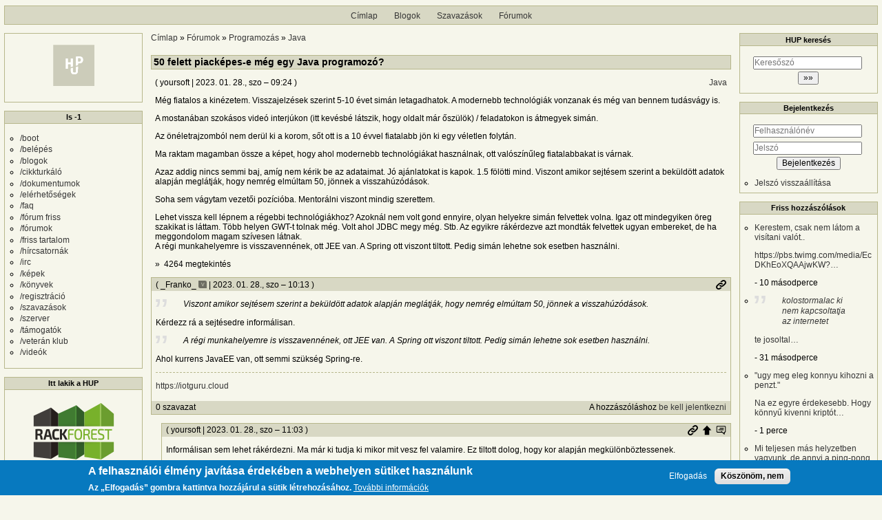

--- FILE ---
content_type: text/html; charset=UTF-8
request_url: https://hup.hu/comment/2882811
body_size: 98885
content:
<!DOCTYPE html>
<html lang="hu" dir="ltr">
  <head>
    <meta charset="utf-8" />
<meta name="description" content="Még fiatalos a kinézetem. Visszajelzések szerint 5-10 évet simán letagadhatok. A modernebb technológiák vonzanak és még van bennem tudásvágy is. A mostanában szokásos videó interjúkon (itt kevésbé látszik, hogy oldalt már őszülök) / feladatokon is átmegyek simán. Az önéletrajzomból nem derül ki a korom, sőt ott is a 10 évvel fiatalabb jön ki egy véletlen folytán. Ma raktam magamban össze a képet, hogy ahol modernebb technológiákat használnak, ott valószínűleg fiatalabbakat is várnak." />
<link rel="canonical" href="https://hup.hu/node/180729" />
<meta name="Generator" content="Drupal 11 (https://www.drupal.org)" />
<meta name="MobileOptimized" content="width" />
<meta name="HandheldFriendly" content="true" />
<meta name="viewport" content="width=device-width, initial-scale=1" />
<style>div#sliding-popup, div#sliding-popup .eu-cookie-withdraw-banner, .eu-cookie-withdraw-tab {background: #0779bf} div#sliding-popup.eu-cookie-withdraw-wrapper { background: transparent; } #sliding-popup h1, #sliding-popup h2, #sliding-popup h3, #sliding-popup p, #sliding-popup label, #sliding-popup div, .eu-cookie-compliance-more-button, .eu-cookie-compliance-secondary-button, .eu-cookie-withdraw-tab { color: #ffffff;} .eu-cookie-withdraw-tab { border-color: #ffffff;}</style>
<link rel="icon" href="/profiles/hupper/themes/hup_theme/favicon.ico" type="image/vnd.microsoft.icon" />

    <title>50 felett piacképes-e még egy Java programozó? | HUP</title>

    <meta property="og:type" content="article">
    <meta property="og:url" content="https://hup.hu/node/180729?absolute=1">
    <meta property="og:title" content="50 felett piacképes-e még egy Java programozó? | HUP">
    <meta property="og:image" content="https://hup.hu/images/hup_social_logo.png">
    <meta property="og:image:width" content="1200">
    <meta property="og:image:height" content="630">
    <meta property="og:image:alt" content="HUP">
    <meta name="twitter:card" content="summary_large_image">
    <meta name="twitter:image" content="https://hup.hu/images/hup_social_logo.png">
    <meta name="fediverse:creator" content="@huphu@fosstodon.org">

    <link rel="stylesheet" media="all" href="/sites/default/files/css/css_AcIEDmCcHC4JrQsZaBWHDQ2koVhP7VOqtdMPcx76f3s.css?delta=0&amp;language=hu&amp;theme=hup_theme&amp;include=[base64]" />
<link rel="stylesheet" media="all" href="https://cdnjs.cloudflare.com/ajax/libs/highlight.js/11.9.0/styles/base16/classic-light.min.css" />
<link rel="stylesheet" media="all" href="/sites/default/files/css/css_cVLB6M5d1eDYTbdJO-KWmVz0PZ3SSxvktsrRyp_UKHc.css?delta=2&amp;language=hu&amp;theme=hup_theme&amp;include=[base64]" />
<link rel="stylesheet" media="all" href="/sites/default/files/css/css_HGwamRx04WY90N-RHv7qT1SHkEN2YsZ5jUCpsiYG7Ds.css?delta=3&amp;language=hu&amp;theme=hup_theme&amp;include=[base64]" />

    <script type="application/json" data-drupal-selector="drupal-settings-json">{"path":{"baseUrl":"\/","pathPrefix":"","currentPath":"comment\/2882811","currentPathIsAdmin":false,"isFront":false,"currentLanguage":"hu","currentQuery":{"page":0}},"pluralDelimiter":"\u0003","suppressDeprecationErrors":true,"ajaxPageState":{"libraries":"[base64]","theme":"hup_theme","theme_token":null},"ajaxTrustedUrl":{"form_action_p_pvdeGsVG5zNF_XLGPTvYSKCf43t8qZYSwcfZl2uzM":true},"gtag":{"tagId":"UA-74941-1","consentMode":false,"otherIds":[],"events":[],"additionalConfigInfo":[]},"button_text":"Scroll to top","button_style":"image","button_animation":"fade","button_animation_speed":200,"scroll_distance":100,"scroll_speed":300,"data":{"extlink":{"extTarget":true,"extTargetAppendNewWindowDisplay":true,"extTargetAppendNewWindowLabel":"(opens in a new window)","extTargetNoOverride":true,"extNofollow":true,"extTitleNoOverride":false,"extNoreferrer":false,"extFollowNoOverride":true,"extClass":"0","extLabel":"(k\u00fcls\u0151 hivatkoz\u00e1s)","extImgClass":false,"extSubdomains":true,"extExclude":"","extInclude":"","extCssExclude":"","extCssInclude":"","extCssExplicit":"","extAlert":false,"extAlertText":"Ez a hivatkoz\u00e1s egy k\u00fcls\u0151 webhelyre mutat, melynek tartalm\u00e1\u00e9rt nem v\u00e1llalunk felel\u0151ss\u00e9get.","extHideIcons":false,"mailtoClass":"0","telClass":"","mailtoLabel":"(a hivatkoz\u00e1s emailt k\u00fcld)","telLabel":"(link is a phone number)","extUseFontAwesome":false,"extIconPlacement":"append","extPreventOrphan":false,"extFaLinkClasses":"fa fa-external-link","extFaMailtoClasses":"fa fa-envelope-o","extAdditionalLinkClasses":"","extAdditionalMailtoClasses":"","extAdditionalTelClasses":"","extFaTelClasses":"fa fa-phone","allowedDomains":null,"extExcludeNoreferrer":""}},"eu_cookie_compliance":{"cookie_policy_version":"1.0.0","popup_enabled":true,"popup_agreed_enabled":false,"popup_hide_agreed":false,"popup_clicking_confirmation":false,"popup_scrolling_confirmation":false,"popup_html_info":"\u003Cdiv aria-labelledby=\u0022popup-text\u0022  class=\u0022eu-cookie-compliance-banner eu-cookie-compliance-banner-info eu-cookie-compliance-banner--opt-in\u0022\u003E\n  \u003Cdiv class=\u0022popup-content info eu-cookie-compliance-content\u0022\u003E\n        \u003Cdiv id=\u0022popup-text\u0022 class=\u0022eu-cookie-compliance-message\u0022 role=\u0022document\u0022\u003E\n      \u003Ch2\u003EA felhaszn\u00e1l\u00f3i \u00e9lm\u00e9ny jav\u00edt\u00e1sa \u00e9rdek\u00e9ben a webhelyen s\u00fctiket haszn\u00e1lunk\u003C\/h2\u003E\u003Cp\u003EAz \u201eElfogad\u00e1s\u201d gombra kattintva hozz\u00e1j\u00e1rul a s\u00fctik l\u00e9trehoz\u00e1s\u00e1hoz.\u003C\/p\u003E\n              \u003Cbutton type=\u0022button\u0022 class=\u0022find-more-button eu-cookie-compliance-more-button\u0022\u003ETov\u00e1bbi inform\u00e1ci\u00f3k\u003C\/button\u003E\n          \u003C\/div\u003E\n\n    \n    \u003Cdiv id=\u0022popup-buttons\u0022 class=\u0022eu-cookie-compliance-buttons\u0022\u003E\n            \u003Cbutton type=\u0022button\u0022 class=\u0022agree-button eu-cookie-compliance-secondary-button\u0022\u003EElfogad\u00e1s\u003C\/button\u003E\n              \u003Cbutton type=\u0022button\u0022 class=\u0022decline-button eu-cookie-compliance-default-button\u0022\u003EK\u00f6sz\u00f6n\u00f6m, nem\u003C\/button\u003E\n          \u003C\/div\u003E\n  \u003C\/div\u003E\n\u003C\/div\u003E","use_mobile_message":false,"mobile_popup_html_info":"\u003Cdiv aria-labelledby=\u0022popup-text\u0022  class=\u0022eu-cookie-compliance-banner eu-cookie-compliance-banner-info eu-cookie-compliance-banner--opt-in\u0022\u003E\n  \u003Cdiv class=\u0022popup-content info eu-cookie-compliance-content\u0022\u003E\n        \u003Cdiv id=\u0022popup-text\u0022 class=\u0022eu-cookie-compliance-message\u0022 role=\u0022document\u0022\u003E\n      \u003Ch2\u003EA felhaszn\u00e1l\u00f3i \u00e9lm\u00e9ny jav\u00edt\u00e1sa \u00e9rdek\u00e9ben a webhelyen s\u00fctiket haszn\u00e1lunk\u003C\/h2\u003E\u003Cp\u003EAz \u201eElfogad\u00e1s\u201d gomb meg\u00e9rint\u00e9s\u00e9vel hozz\u00e1j\u00e1rul a s\u00fctik l\u00e9trehoz\u00e1s\u00e1hoz.\u003C\/p\u003E\n              \u003Cbutton type=\u0022button\u0022 class=\u0022find-more-button eu-cookie-compliance-more-button\u0022\u003ETov\u00e1bbi inform\u00e1ci\u00f3k\u003C\/button\u003E\n          \u003C\/div\u003E\n\n    \n    \u003Cdiv id=\u0022popup-buttons\u0022 class=\u0022eu-cookie-compliance-buttons\u0022\u003E\n            \u003Cbutton type=\u0022button\u0022 class=\u0022agree-button eu-cookie-compliance-secondary-button\u0022\u003EElfogad\u00e1s\u003C\/button\u003E\n              \u003Cbutton type=\u0022button\u0022 class=\u0022decline-button eu-cookie-compliance-default-button\u0022\u003EK\u00f6sz\u00f6n\u00f6m, nem\u003C\/button\u003E\n          \u003C\/div\u003E\n  \u003C\/div\u003E\n\u003C\/div\u003E","mobile_breakpoint":768,"popup_html_agreed":false,"popup_use_bare_css":false,"popup_height":"auto","popup_width":"100%","popup_delay":1000,"popup_link":"https:\/\/hup.hu\/adatvedelmi_tajekoztato","popup_link_new_window":true,"popup_position":false,"fixed_top_position":true,"popup_language":"hu","store_consent":false,"better_support_for_screen_readers":false,"cookie_name":"","reload_page":false,"domain":"","domain_all_sites":false,"popup_eu_only":false,"popup_eu_only_js":false,"cookie_lifetime":100,"cookie_session":0,"set_cookie_session_zero_on_disagree":0,"disagree_do_not_show_popup":false,"method":"opt_in","automatic_cookies_removal":true,"allowed_cookies":"","withdraw_markup":"\u003Cbutton type=\u0022button\u0022 class=\u0022eu-cookie-withdraw-tab\u0022\u003EAdatv\u00e9delmi be\u00e1ll\u00edt\u00e1sok\u003C\/button\u003E\n\u003Cdiv aria-labelledby=\u0022popup-text\u0022 class=\u0022eu-cookie-withdraw-banner\u0022\u003E\n  \u003Cdiv class=\u0022popup-content info eu-cookie-compliance-content\u0022\u003E\n    \u003Cdiv id=\u0022popup-text\u0022 class=\u0022eu-cookie-compliance-message\u0022 role=\u0022document\u0022\u003E\n      \u003Ch2\u003EA felhaszn\u00e1l\u00f3i \u00e9lm\u00e9ny jav\u00edt\u00e1sa \u00e9rdek\u00e9ben a webhelyen s\u00fctiket haszn\u00e1lunk\u003C\/h2\u003E\u003Cp\u003EHozz\u00e1j\u00e1rult, hogy s\u00fctiket hozzunk l\u00e9tre.\u003C\/p\u003E\n    \u003C\/div\u003E\n    \u003Cdiv id=\u0022popup-buttons\u0022 class=\u0022eu-cookie-compliance-buttons\u0022\u003E\n      \u003Cbutton type=\u0022button\u0022 class=\u0022eu-cookie-withdraw-button \u0022\u003EWithdraw consent\u003C\/button\u003E\n    \u003C\/div\u003E\n  \u003C\/div\u003E\n\u003C\/div\u003E","withdraw_enabled":false,"reload_options":0,"reload_routes_list":"","withdraw_button_on_info_popup":false,"cookie_categories":[],"cookie_categories_details":[],"enable_save_preferences_button":true,"cookie_value_disagreed":"0","cookie_value_agreed_show_thank_you":"1","cookie_value_agreed":"2","containing_element":"body","settings_tab_enabled":false,"olivero_primary_button_classes":"","olivero_secondary_button_classes":"","close_button_action":"close_banner","open_by_default":true,"modules_allow_popup":true,"hide_the_banner":false,"geoip_match":true,"unverified_scripts":[]},"statistics":{"data":{"nid":"180729"},"url":"\/modules\/contrib\/statistics\/statistics.php"},"button_data":{"copy_enable":false,"copy_bg_transparent":true,"copy_bg_color":"#4caf50","copy_txt_color":"#63452c","copy_btn_text":"M\u00e1sol\u00e1s","success_bg_transparent":true,"success_bg_color":"#4243b1","success_txt_color":"#865e3c","copy_success_text":"M\u00e1solva!"},"dark_mode_user":"light","user":{"uid":0,"permissionsHash":"6518b6526082bf9f859c216054adacbc4a7f9d33fcee403fcfaa604ba5545aa6"}}</script>
<script src="/sites/default/files/js/js_1ZmjBQUJpCcmOqtroZz0_pJeLcsq6LvSnhA3o7IbViw.js?scope=header&amp;delta=0&amp;language=hu&amp;theme=hup_theme&amp;include=[base64]"></script>
<script src="/modules/contrib/google_tag/js/gtag.js?t7c1im"></script>

  </head>
  <body class="entitynodecanonical path-node page-node-type-forum">
        <a href="#main-content" class="visually-hidden focusable skip-link">
      Ugrás a tartalomra
    </a>
    
      <div class="dialog-off-canvas-main-canvas" data-off-canvas-main-canvas>
    <div class="layout-container">

  <header role="banner">
      <div class="region region-header">
    <nav role="navigation" aria-labelledby="block-hup-theme-main-menu-menu" id="block-hup-theme-main-menu" class="block block-menu navigation menu--main">
            
  <h2 class="visually-hidden" id="block-hup-theme-main-menu-menu">Fő navigáció</h2>
  

        
              <ul class="menu">
                    <li class="menu-item">
        <a href="/" data-drupal-link-system-path="&lt;front&gt;">Címlap</a>
              </li>
                <li class="menu-item">
        <a href="/blog" data-drupal-link-system-path="blog">Blogok</a>
              </li>
                <li class="menu-item">
        <a href="/polls" data-drupal-link-system-path="polls">Szavazások</a>
              </li>
                <li class="menu-item">
        <a href="/forum" data-drupal-link-system-path="forum">Fórumok</a>
              </li>
        </ul>
  


  </nav>

  </div>

  </header>

  
  

  

    <div class="region region-highlighted">
    <div data-drupal-messages-fallback class="hidden"></div>

  </div>


  

  <main role="main">
    <a id="main-content" tabindex="-1"></a>
    <div class="layout-content">
        <div class="region region-content">
    <div id="block-morzsak" class="block block-system block-system-breadcrumb-block">
  
    
        <nav class="breadcrumb" role="navigation" aria-labelledby="system-breadcrumb">
    <h2 id="system-breadcrumb" class="visually-hidden">Morzsa</h2>
    <ol>
          <li>
                  <a href="/">Címlap</a>
              </li>
          <li>
                  <a href="/forum">Fórumok</a>
              </li>
          <li>
                  <a href="/forum/Programozas">Programozás</a>
              </li>
          <li>
                  <a href="/forum/Java">Java</a>
              </li>
        </ol>
  </nav>

  </div>
<div id="block-hup-theme-page-title" class="block block-core block-page-title-block">
  
    
      
  <h1 class="page-title"><span class="field field--name-title field--type-string field--label-hidden">50 felett piacképes-e még egy Java programozó?</span>
</h1>


  </div>
<div id="block-hup-theme-content" class="block block-system block-system-main-block">
  
    
      
<article data-history-node-id="180729" class="node node--type-forum node--view-mode-full">

  
    

      <footer class="node__meta">
      <article class="profile">
  </article>

      <div class="node__submitted">
        ( <span class="field field--name-uid field--type-entity-reference field--label-hidden"><span>yoursoft</span>
  </span>
 | <span class="field field--name-created field--type-created field--label-hidden"><time datetime="2023-01-28T09:24:00+01:00" title="2023. január 28., szombat – 09:24" class="datetime">2023. 01. 28., szo – 09:24</time>
</span>
 )
        <a href="#new" id="hupper--new-comment" class="hidden hupper-new-comment" title="Első új hozzászólás">Első új hozzászólás</a>
        
      </div>
    </footer>
  
  <div class="node__content">
    
  <div class="field field--name-taxonomy-forums field--type-entity-reference field--label-visually_hidden">
    <div class="field__label visually-hidden">Fórumok</div>
              <div class="field__item"><a href="/taxonomy/term/155" hreflang="hu">Java</a></div>
          </div>

            <div class="clearfix text-formatted field field--name-body field--type-text-long field--label-hidden field__item"><p>Még fiatalos a kinézetem. Visszajelzések szerint 5-10 évet simán letagadhatok. A modernebb technológiák vonzanak és még van bennem tudásvágy is.</p>

<p>A mostanában szokásos videó interjúkon (itt kevésbé látszik, hogy oldalt már őszülök) / feladatokon is átmegyek simán.</p>

<p>Az önéletrajzomból nem derül ki a korom, sőt ott is a 10 évvel fiatalabb jön ki egy véletlen folytán.</p>

<p>Ma raktam magamban össze a képet, hogy ahol modernebb technológiákat használnak, ott valószínűleg fiatalabbakat is várnak.</p>

<p>Azaz addig nincs semmi baj, amíg nem kérik be az adataimat. Jó ajánlatokat is kapok. 1.5 fölötti mind. Viszont amikor sejtésem szerint a beküldött adatok alapján meglátják, hogy nemrég elmúltam 50, jönnek a visszahúzódások.</p>

<p>Soha sem vágytam vezetői pozícióba. Mentorálni viszont mindig szerettem.</p>

<p>Lehet vissza kell lépnem a régebbi technológiákhoz? Azoknál nem volt gond ennyire, olyan helyekre simán felvettek volna. Igaz ott mindegyiken öreg szakikat is láttam. Több helyen GWT-t tolnak még. Volt ahol JDBC megy még. Stb. Az egyikre rákérdezve azt mondták felvettek ugyan embereket, de ha meggondolom magam szívesen látnak.<br>
A régi munkahelyemre is visszavennének, ott JEE van. A Spring ott viszont tiltott. Pedig simán lehetne sok esetben használni.</p></div>
        <div class="node__links">
    <div class="comment-links-wrapper">
    <ul class="links inline"><li>4264 megtekintés</li></ul>  </div>  </div>

  </div>
  <div class="comments_wrapper">
    
    <section id="comments" class="field field--name-comment-forum field--type-comment field--label-visually_hidden comment-wrapper">
      
    <h2 class="title visually-hidden">Hozzászólások</h2>
    
  
    
<article data-comment-user-id="3471" id="comment-2880453" class="comment js-comment">
  <div class="comment_info_wrapper">

      <footer class="comment__meta">
      <article class="profile">
  </article>

      <p class="comment__submitted">( <span>_Franko_</span>
      <span class="username_postfix">v</span>
   | 2023. 01. 28., szo – 10:13 )</p>
      
      
            
      <div class="comment_links">
        <a href="/comment/2880453#comment-2880453" title="Permalink" class="permalink own-permalink" rel="bookmark" hreflang="hu">Permalink</a>
        
        
      </div>
            <mark class="hidden" data-comment-timestamp="1674897206"></mark>
    </footer>
    </div>

  <div class="content">
    
            <div class="clearfix text-formatted field field--name-comment-body field--type-text-long field--label-hidden field__item"><blockquote>
<p>Viszont amikor sejtésem szerint a beküldött adatok alapján meglátják, hogy nemrég elmúltam 50, jönnek a visszahúzódások.</p>
</blockquote>

<p>Kérdezz rá a sejtésedre informálisan.</p>

<blockquote>
<p>A régi munkahelyemre is visszavennének, ott JEE van. A Spring ott viszont tiltott. Pedig simán lehetne sok esetben használni.</p>
</blockquote>

<p>Ahol kurrens JavaEE van, ott semmi szükség Spring-re.</p></div>
      
            <div class="clearfix text-formatted field field--name-signature field--type-text-long field--label-hidden field__item"><p><a href="https://iotguru.cloud">https://iotguru.cloud</a></p></div>
      <div class="comment-links-wrapper">
  <span class="links_before">
      <label for="hup-voters-2880453" class="vote_counter vote-counter-2880453">0 szavazat</label>

    </span>  <ul class="links inline"><li></li><li>A hozzászóláshoz <a href="/user/login?destination=/node/180729%23comment-form">be kell jelentkezni</a></li></ul>  </div>
  </div>
  </article>

<div class="indented">  
<article data-comment-user-id="5498" id="comment-2880468" class="comment js-comment by-node-author">
  <div class="comment_info_wrapper">

      <footer class="comment__meta">
      <article class="profile">
  </article>

      <p class="comment__submitted">( <span>yoursoft</span>
   | 2023. 01. 28., szo – 11:03 )</p>
      
      
                    <p class="parent visually-hidden">Válasz <span>_Franko_</span>
   <a href="/comment/2880453#comment-2880453" class="permalink" rel="bookmark" hreflang="hu">Viszont amikor sejtésem…</a> üzenetére</p>
      
      <div class="comment_links">
        <a href="/comment/2880468#comment-2880468" title="Permalink" class="permalink own-permalink" rel="bookmark" hreflang="hu">Permalink</a>
        <a href="/node/180729#comment-2880453" title="Szülő hozzászólás" class="permalink parent-permalink" rel="bookmark">Szülő hozzászólás</a>
        <a href="/comment_permalink/2880453?destination=/node/180729%3Fpage%3D0&amp;token=52Kww3sXDTHDf9BuNTRKoRNbhAeLfcPPgc6YoeQUSmY" class="use-ajax parent_dialog_link" title="Szülő hozzászólás mutatása" data-dialog-type="dialog" data-dialog-renderer="off_canvas" data-dialog-options="{&quot;width&quot;:500,&quot;hide&quot;:false,&quot;show&quot;:false,&quot;classes&quot;:{&quot;ui-dialog&quot;:&quot;comment_parent_dialog&quot;}}">Szülő hozzászólás mutatása</a>
      </div>
            <mark class="hidden" data-comment-timestamp="1674900189"></mark>
    </footer>
    </div>

  <div class="content">
    
            <div class="clearfix text-formatted field field--name-comment-body field--type-text-long field--label-hidden field__item"><p>Informálisan sem lehet rákérdezni. Ma már ki tudja ki mikor mit vesz fel valamire. Ez tiltott dolog, hogy kor alapján megkülönböztessenek.</p>

<p>Egyébként megértem a cégeket. A legtöbb idősebb embernél már jönnek a betegségek. Valamint tényleg sok korombéli el van maradva. Azt sem tudom megmondani meddig bírom még én is a tempót.</p></div>
      <div class="comment-links-wrapper">
  <span class="links_before">
      <label for="hup-voters-2880468" class="vote_counter vote-counter-2880468">1 szavazat</label>

    </span>  <ul class="links inline"><li></li><li>A hozzászóláshoz <a href="/user/login?destination=/node/180729%23comment-form">be kell jelentkezni</a></li></ul>  </div>
  </div>
  </article>

<div class="indented">  
<article data-comment-user-id="6930" id="comment-2880489" class="comment js-comment">
  <div class="comment_info_wrapper">

      <footer class="comment__meta">
      <article class="profile">
  </article>

      <p class="comment__submitted">( <span>SkyNET</span>
   | 2023. 01. 28., szo – 12:09 )</p>
      
      
                    <p class="parent visually-hidden">Válasz <span>yoursoft</span>
   <a href="/comment/2880468#comment-2880468" class="permalink" rel="bookmark" hreflang="hu">Informálisan sem lehet…</a> üzenetére</p>
      
      <div class="comment_links">
        <a href="/comment/2880489#comment-2880489" title="Permalink" class="permalink own-permalink" rel="bookmark" hreflang="hu">Permalink</a>
        <a href="/node/180729#comment-2880468" title="Szülő hozzászólás" class="permalink parent-permalink" rel="bookmark">Szülő hozzászólás</a>
        <a href="/comment_permalink/2880468?destination=/node/180729%3Fpage%3D0&amp;token=P3XgfxyeERPlbx9DpyAo3QoS2X62KLXUjcllKssUh0E" class="use-ajax parent_dialog_link" title="Szülő hozzászólás mutatása" data-dialog-type="dialog" data-dialog-renderer="off_canvas" data-dialog-options="{&quot;width&quot;:500,&quot;hide&quot;:false,&quot;show&quot;:false,&quot;classes&quot;:{&quot;ui-dialog&quot;:&quot;comment_parent_dialog&quot;}}">Szülő hozzászólás mutatása</a>
      </div>
            <mark class="hidden" data-comment-timestamp="1674904177"></mark>
    </footer>
    </div>

  <div class="content">
    
            <div class="clearfix text-formatted field field--name-comment-body field--type-text-long field--label-hidden field__item"><p>Na de magad is írod, van lehetőséged, el tudnál 50+ évesen is helyezkedni. Lehet nem másfélmillióért "csak" 1-ért de más 50-esnek egzisztenciális kilátástalanság jön ha elveszti a munkáját, a mi szakmánkban meg az hogy nem a fizetések felső 2%-ba, hanem a felső 10%-ba fog tartozni a jövedelmed. Ötvenesként, mikor már mindened is megvan, jó eséllyel többszörösen is.&nbsp;</p></div>
      <div class="comment-links-wrapper">
  <span class="links_before">
      <label for="hup-voters-2880489" class="vote_counter vote-counter-2880489">0 szavazat</label>

    </span>  <ul class="links inline"><li></li><li>A hozzászóláshoz <a href="/user/login?destination=/node/180729%23comment-form">be kell jelentkezni</a></li></ul>  </div>
  </div>
  </article>
  
<article data-comment-user-id="1473" id="comment-2880779" class="comment js-comment">
  <div class="comment_info_wrapper">

      <footer class="comment__meta">
      <article class="profile">
  </article>

      <p class="comment__submitted">( <span>hory</span>
      <span class="username_postfix">v</span>
   | 2023. 01. 29., v – 13:58 )</p>
      
      
                    <p class="parent visually-hidden">Válasz <span>yoursoft</span>
   <a href="/comment/2880468#comment-2880468" class="permalink" rel="bookmark" hreflang="hu">Informálisan sem lehet…</a> üzenetére</p>
      
      <div class="comment_links">
        <a href="/comment/2880779#comment-2880779" title="Permalink" class="permalink own-permalink" rel="bookmark" hreflang="hu">Permalink</a>
        <a href="/node/180729#comment-2880468" title="Szülő hozzászólás" class="permalink parent-permalink" rel="bookmark">Szülő hozzászólás</a>
        <a href="/comment_permalink/2880468?destination=/node/180729%3Fpage%3D0&amp;token=P3XgfxyeERPlbx9DpyAo3QoS2X62KLXUjcllKssUh0E" class="use-ajax parent_dialog_link" title="Szülő hozzászólás mutatása" data-dialog-type="dialog" data-dialog-renderer="off_canvas" data-dialog-options="{&quot;width&quot;:500,&quot;hide&quot;:false,&quot;show&quot;:false,&quot;classes&quot;:{&quot;ui-dialog&quot;:&quot;comment_parent_dialog&quot;}}">Szülő hozzászólás mutatása</a>
      </div>
            <mark class="hidden" data-comment-timestamp="1674997083"></mark>
    </footer>
    </div>

  <div class="content">
    
            <div class="clearfix text-formatted field field--name-comment-body field--type-text-long field--label-hidden field__item"><p>Nalunk volt tobb 50+ emberke is. Semmi gond nem volt veluk. Marmint nem azert, mert idosek voltak, csak a "szokasos" karrier-IT-s nyigas: nem akarok tanulni, nem is erdekel az egesz IT, es egyebkent is, minek nosql, ha van sql is; minek kotlin, ha ott a java es minek async, ha teljesen jo a jboss+sync rest.</p>

<p>Szoval szerintem ha leteszel az asztalra par peldat, hogy hogyan toltad az uj tech-et, es kicsit is dinamikusnak mutatkozol az interjun, akkor nemcsak hogy elfujod a fenebe a "begyoposodott oregember" image-t, hanem meg ra is teszel egy lapattal. Emiatt viszont ez extra fontos.</p>

<p>Osz hajszal nem szamit, sokkal inkabb az, hogy a benyomas rolad a "begyoposodott oreg" vagy az "oreg szaki".</p></div>
      <div class="comment-links-wrapper">
  <span class="links_before">
      <label for="hup-voters-2880779" class="vote_counter vote-counter-2880779">1 szavazat</label>

    </span>  <ul class="links inline"><li></li><li>A hozzászóláshoz <a href="/user/login?destination=/node/180729%23comment-form">be kell jelentkezni</a></li></ul>  </div>
  </div>
  </article>
</div></div>  
<article data-comment-user-id="16379" id="comment-2880475" class="comment js-comment">
  <div class="comment_info_wrapper">

      <footer class="comment__meta">
      <article class="profile">
  </article>

      <p class="comment__submitted">( <span>kovacsbela</span>
   | 2023. 01. 28., szo – 11:41 )</p>
      
      
            
      <div class="comment_links">
        <a href="/comment/2880475#comment-2880475" title="Permalink" class="permalink own-permalink" rel="bookmark" hreflang="hu">Permalink</a>
        
        
      </div>
            <mark class="hidden" data-comment-timestamp="1674902491"></mark>
    </footer>
    </div>

  <div class="content">
    
            <div class="clearfix text-formatted field field--name-comment-body field--type-text-long field--label-hidden field__item"><p>vázolni kell az előnyöket:</p>

<p>50 felett már általában nincs gyerek random problémákkal, napi berugások.</p>

<p>Ha jó karban vagy, nem vagy elszállva a 25 év tapasztalatoddal (az egyébként 5 évente változó technológiákból), követed a trendeket, akkor szerintem nem probléma a kor.</p>

<p>hozzáteszem, 49 vagyok:-)</p></div>
      <div class="comment-links-wrapper">
  <span class="links_before">
      <label for="hup-voters-2880475" class="vote_counter vote-counter-2880475">8 szavazat</label>

    </span>  <ul class="links inline"><li></li><li>A hozzászóláshoz <a href="/user/login?destination=/node/180729%23comment-form">be kell jelentkezni</a></li></ul>  </div>
  </div>
  </article>

<div class="indented">  
<article data-comment-user-id="7954" id="comment-2882473" class="comment js-comment">
  <div class="comment_info_wrapper">

      <footer class="comment__meta">
      <article class="profile">
  </article>

      <p class="comment__submitted">( <span>cadmagician</span>
   | 2023. 02. 02., cs – 12:27 )</p>
      
      
                    <p class="parent visually-hidden">Válasz <span>kovacsbela</span>
   <a href="/comment/2880475#comment-2880475" class="permalink" rel="bookmark" hreflang="hu">vázolni kell az előnyöket:…</a> üzenetére</p>
      
      <div class="comment_links">
        <a href="/comment/2882473#comment-2882473" title="Permalink" class="permalink own-permalink" rel="bookmark" hreflang="hu">Permalink</a>
        <a href="/node/180729#comment-2880475" title="Szülő hozzászólás" class="permalink parent-permalink" rel="bookmark">Szülő hozzászólás</a>
        <a href="/comment_permalink/2880475?destination=/node/180729%3Fpage%3D0&amp;token=BBbBYfGZy0knARwxz9Hpayp1cXDVpnH0DGgAsJmzkHY" class="use-ajax parent_dialog_link" title="Szülő hozzászólás mutatása" data-dialog-type="dialog" data-dialog-renderer="off_canvas" data-dialog-options="{&quot;width&quot;:500,&quot;hide&quot;:false,&quot;show&quot;:false,&quot;classes&quot;:{&quot;ui-dialog&quot;:&quot;comment_parent_dialog&quot;}}">Szülő hozzászólás mutatása</a>
      </div>
            <mark class="hidden" data-comment-timestamp="1675337261"></mark>
    </footer>
    </div>

  <div class="content">
    
            <div class="clearfix text-formatted field field--name-comment-body field--type-text-long field--label-hidden field__item"><blockquote>
<p>napi berugások.</p>
</blockquote>

<p>de. én akkor tervezem igazán.</p></div>
      
            <div class="clearfix text-formatted field field--name-signature field--type-text-long field--label-hidden field__item"><p><code>Aki másnak vermet ás, az stack pointer.</code></p></div>
      <div class="comment-links-wrapper">
  <span class="links_before">
      <label for="hup-voters-2882473" class="vote_counter vote-counter-2882473">0 szavazat</label>

    </span>  <ul class="links inline"><li></li><li>A hozzászóláshoz <a href="/user/login?destination=/node/180729%23comment-form">be kell jelentkezni</a></li></ul>  </div>
  </div>
  </article>
</div>  
<article data-comment-user-id="17626" id="comment-2880476" class="comment js-comment">
  <div class="comment_info_wrapper">

      <footer class="comment__meta">
      <article class="profile">
  </article>

      <p class="comment__submitted">( <span>uid_17626</span>
   | 2023. 01. 28., szo – 11:44 )</p>
      
      
            
      <div class="comment_links">
        <a href="/comment/2880476#comment-2880476" title="Permalink" class="permalink own-permalink" rel="bookmark" hreflang="hu">Permalink</a>
        
        
      </div>
            <mark class="hidden" data-comment-timestamp="1674902641"></mark>
    </footer>
    </div>

  <div class="content">
    
            <div class="clearfix text-formatted field field--name-comment-body field--type-text-long field--label-hidden field__item"><p>Elképzelhető, hogy úgy érzik nincs rád pénzük.</p></div>
      <div class="comment-links-wrapper">
  <span class="links_before">
      <label for="hup-voters-2880476" class="vote_counter vote-counter-2880476">2 szavazat</label>

    </span>  <ul class="links inline"><li></li><li>A hozzászóláshoz <a href="/user/login?destination=/node/180729%23comment-form">be kell jelentkezni</a></li></ul>  </div>
  </div>
  </article>

<div class="indented">  
<article data-comment-user-id="3000" id="comment-2880510" class="comment js-comment">
  <div class="comment_info_wrapper">

      <footer class="comment__meta">
      <article class="profile">
  </article>

      <p class="comment__submitted">( <span>csardij</span>
      <span class="username_postfix">v</span>
   | 2023. 01. 28., szo – 13:01 )</p>
      
      
                    <p class="parent visually-hidden">Válasz <span>uid_17626</span>
   <a href="/comment/2880476#comment-2880476" class="permalink" rel="bookmark" hreflang="hu">Elképzelhető, hogy úgy érzik…</a> üzenetére</p>
      
      <div class="comment_links">
        <a href="/comment/2880510#comment-2880510" title="Permalink" class="permalink own-permalink" rel="bookmark" hreflang="hu">Permalink</a>
        <a href="/node/180729#comment-2880476" title="Szülő hozzászólás" class="permalink parent-permalink" rel="bookmark">Szülő hozzászólás</a>
        <a href="/comment_permalink/2880476?destination=/node/180729%3Fpage%3D0&amp;token=n_dIAPbxVmfrV7aI7x-ov46MjqjWXWzlYDQjGEBYZ8E" class="use-ajax parent_dialog_link" title="Szülő hozzászólás mutatása" data-dialog-type="dialog" data-dialog-renderer="off_canvas" data-dialog-options="{&quot;width&quot;:500,&quot;hide&quot;:false,&quot;show&quot;:false,&quot;classes&quot;:{&quot;ui-dialog&quot;:&quot;comment_parent_dialog&quot;}}">Szülő hozzászólás mutatása</a>
      </div>
            <mark class="hidden" data-comment-timestamp="1674907284"></mark>
    </footer>
    </div>

  <div class="content">
    
            <div class="clearfix text-formatted field field--name-comment-body field--type-text-long field--label-hidden field__item"><p>Akkor nem kuldenenek ajanlatot nem?</p></div>
      <div class="comment-links-wrapper">
  <span class="links_before">
      <label for="hup-voters-2880510" class="vote_counter vote-counter-2880510">0 szavazat</label>

    </span>  <ul class="links inline"><li></li><li>A hozzászóláshoz <a href="/user/login?destination=/node/180729%23comment-form">be kell jelentkezni</a></li></ul>  </div>
  </div>
  </article>

<div class="indented">  
<article data-comment-user-id="2456" id="comment-2880895" class="comment js-comment">
  <div class="comment_info_wrapper">

      <footer class="comment__meta">
      <article class="profile">
  </article>

      <p class="comment__submitted">( <span>ricsip</span>
      <span class="username_postfix">v</span>
   | 2023. 01. 29., v – 20:25 )</p>
      
      
                    <p class="parent visually-hidden">Válasz <span>csardij</span>
   <a href="/comment/2880510#comment-2880510" class="permalink" rel="bookmark" hreflang="hu">Akkor nem kuldenenek…</a> üzenetére</p>
      
      <div class="comment_links">
        <a href="/comment/2880895#comment-2880895" title="Permalink" class="permalink own-permalink" rel="bookmark" hreflang="hu">Permalink</a>
        <a href="/node/180729#comment-2880510" title="Szülő hozzászólás" class="permalink parent-permalink" rel="bookmark">Szülő hozzászólás</a>
        <a href="/comment_permalink/2880510?destination=/node/180729%3Fpage%3D0&amp;token=xjPCYGAtaH042GeCCduBXdJwqcEx7L6BvzvFNq-Lmbg" class="use-ajax parent_dialog_link" title="Szülő hozzászólás mutatása" data-dialog-type="dialog" data-dialog-renderer="off_canvas" data-dialog-options="{&quot;width&quot;:500,&quot;hide&quot;:false,&quot;show&quot;:false,&quot;classes&quot;:{&quot;ui-dialog&quot;:&quot;comment_parent_dialog&quot;}}">Szülő hozzászólás mutatása</a>
      </div>
            <mark class="hidden" data-comment-timestamp="1675020377"></mark>
    </footer>
    </div>

  <div class="content">
    
            <div class="clearfix text-formatted field field--name-comment-body field--type-text-long field--label-hidden field__item"><p>ha ajánlatot küldtek, azzal már lehet menni munkaügyi bíróságra ha végül meggondolták magukat és mégsem akarnak felvenni. Kb. instant nyert per. A munkaadónak is vannak kötelmei, egy ilyen ajánlat pedig a leginkább annak számít. A munkavállalónak nem kötelező elfogadnia, aláírásig bármikor visszaléphet még. A munkaadó meg nem!</p></div>
      <div class="comment-links-wrapper">
  <span class="links_before">
      <label for="hup-voters-2880895" class="vote_counter vote-counter-2880895">0 szavazat</label>

    </span>  <ul class="links inline"><li></li><li>A hozzászóláshoz <a href="/user/login?destination=/node/180729%23comment-form">be kell jelentkezni</a></li></ul>  </div>
  </div>
  </article>

<div class="indented">  
<article data-comment-user-id="3471" id="comment-2880898" class="comment js-comment">
  <div class="comment_info_wrapper">

      <footer class="comment__meta">
      <article class="profile">
  </article>

      <p class="comment__submitted">( <span>_Franko_</span>
      <span class="username_postfix">v</span>
   | 2023. 01. 29., v – 20:33 )</p>
      
      
                    <p class="parent visually-hidden">Válasz <span>ricsip</span>
   <a href="/comment/2880895#comment-2880895" class="permalink" rel="bookmark" hreflang="hu">ha ajánlatot küldtek, azzal…</a> üzenetére</p>
      
      <div class="comment_links">
        <a href="/comment/2880898#comment-2880898" title="Permalink" class="permalink own-permalink" rel="bookmark" hreflang="hu">Permalink</a>
        <a href="/node/180729#comment-2880895" title="Szülő hozzászólás" class="permalink parent-permalink" rel="bookmark">Szülő hozzászólás</a>
        <a href="/comment_permalink/2880895?destination=/node/180729%3Fpage%3D0&amp;token=gmo89M-1MKV2mP3nwZ7gC0-NvhzsnAXK_mJFQoTNvV4" class="use-ajax parent_dialog_link" title="Szülő hozzászólás mutatása" data-dialog-type="dialog" data-dialog-renderer="off_canvas" data-dialog-options="{&quot;width&quot;:500,&quot;hide&quot;:false,&quot;show&quot;:false,&quot;classes&quot;:{&quot;ui-dialog&quot;:&quot;comment_parent_dialog&quot;}}">Szülő hozzászólás mutatása</a>
      </div>
            <mark class="hidden" data-comment-timestamp="1675020807"></mark>
    </footer>
    </div>

  <div class="content">
    
            <div class="clearfix text-formatted field field--name-comment-body field--type-text-long field--label-hidden field__item"><blockquote>
<p>A munkavállalónak nem kötelező elfogadnia, aláírásig bármikor visszaléphet még.&nbsp;A munkaadó meg nem!</p>
</blockquote>

<p>Az első munkanapon mondhatja akár az első percben bármelyik fél, hogy mégse akarja az egészet, lásd próbaidő, szóval ez eléggé értelmetlen dolognak tűnik...</p></div>
      
            <div class="clearfix text-formatted field field--name-signature field--type-text-long field--label-hidden field__item"><p><a href="https://iotguru.cloud">https://iotguru.cloud</a></p></div>
      <div class="comment-links-wrapper">
  <span class="links_before">
      <label for="hup-voters-2880898" class="vote_counter vote-counter-2880898">4 szavazat</label>

    </span>  <ul class="links inline"><li></li><li>A hozzászóláshoz <a href="/user/login?destination=/node/180729%23comment-form">be kell jelentkezni</a></li></ul>  </div>
  </div>
  </article>
</div></div></div>  
<article data-comment-user-id="6635" id="comment-2880499" class="comment js-comment">
  <div class="comment_info_wrapper">

      <footer class="comment__meta">
      <article class="profile">
  </article>

      <p class="comment__submitted">( <span>NevemTeve</span>
   | 2023. 01. 28., szo – 12:38 )</p>
      
      
            
      <div class="comment_links">
        <a href="/comment/2880499#comment-2880499" title="Permalink" class="permalink own-permalink" rel="bookmark" hreflang="hu">Permalink</a>
        
        
      </div>
            <mark class="hidden" data-comment-timestamp="1674905936"></mark>
    </footer>
    </div>

  <div class="content">
    
            <div class="clearfix text-formatted field field--name-comment-body field--type-text-long field--label-hidden field__item"><p>Off: Jdbc-t?! Adatbázishoz?! Mi lehet még ott, például karaktersorozatokhoz String?!</p></div>
      <div class="comment-links-wrapper">
  <span class="links_before">
      <label for="hup-voters-2880499" class="vote_counter vote-counter-2880499">0 szavazat</label>

    </span>  <ul class="links inline"><li></li><li>A hozzászóláshoz <a href="/user/login?destination=/node/180729%23comment-form">be kell jelentkezni</a></li></ul>  </div>
  </div>
  </article>

<div class="indented">  
<article data-comment-user-id="3471" id="comment-2880551" class="comment js-comment">
  <div class="comment_info_wrapper">

      <footer class="comment__meta">
      <article class="profile">
  </article>

      <p class="comment__submitted">( <span>_Franko_</span>
      <span class="username_postfix">v</span>
   | 2023. 01. 28., szo – 15:50 )</p>
      
      
                    <p class="parent visually-hidden">Válasz <span>NevemTeve</span>
   <a href="/comment/2880499#comment-2880499" class="permalink" rel="bookmark" hreflang="hu">Off: Jdbc-t?! Adatbázishoz?!…</a> üzenetére</p>
      
      <div class="comment_links">
        <a href="/comment/2880551#comment-2880551" title="Permalink" class="permalink own-permalink" rel="bookmark" hreflang="hu">Permalink</a>
        <a href="/node/180729#comment-2880499" title="Szülő hozzászólás" class="permalink parent-permalink" rel="bookmark">Szülő hozzászólás</a>
        <a href="/comment_permalink/2880499?destination=/node/180729%3Fpage%3D0&amp;token=MXwUc2G2NoI1gg8WV1K6QdWagmNjrKZItZUy9FdwUTA" class="use-ajax parent_dialog_link" title="Szülő hozzászólás mutatása" data-dialog-type="dialog" data-dialog-renderer="off_canvas" data-dialog-options="{&quot;width&quot;:500,&quot;hide&quot;:false,&quot;show&quot;:false,&quot;classes&quot;:{&quot;ui-dialog&quot;:&quot;comment_parent_dialog&quot;}}">Szülő hozzászólás mutatása</a>
      </div>
            <mark class="hidden" data-comment-timestamp="1674917408"></mark>
    </footer>
    </div>

  <div class="content">
    
            <div class="clearfix text-formatted field field--name-comment-body field--type-text-long field--label-hidden field__item"><p>Jó ideje azért nem szokás raw JDBC adatbázist elérni...</p></div>
      
            <div class="clearfix text-formatted field field--name-signature field--type-text-long field--label-hidden field__item"><p><a href="https://iotguru.cloud">https://iotguru.cloud</a></p></div>
      <div class="comment-links-wrapper">
  <span class="links_before">
      <label for="hup-voters-2880551" class="vote_counter vote-counter-2880551">0 szavazat</label>

    </span>  <ul class="links inline"><li></li><li>A hozzászóláshoz <a href="/user/login?destination=/node/180729%23comment-form">be kell jelentkezni</a></li></ul>  </div>
  </div>
  </article>

<div class="indented">  
<article data-comment-user-id="1823" id="comment-2880559" class="comment js-comment">
  <div class="comment_info_wrapper">

      <footer class="comment__meta">
      <article class="profile">
  </article>

      <p class="comment__submitted">( <span>STP</span>
   | 2023. 01. 28., szo – 16:05 )</p>
      
      
                    <p class="parent visually-hidden">Válasz <span>_Franko_</span>
   <a href="/comment/2880551#comment-2880551" class="permalink" rel="bookmark" hreflang="hu">Jó ideje azért nem szokás…</a> üzenetére</p>
      
      <div class="comment_links">
        <a href="/comment/2880559#comment-2880559" title="Permalink" class="permalink own-permalink" rel="bookmark" hreflang="hu">Permalink</a>
        <a href="/node/180729#comment-2880551" title="Szülő hozzászólás" class="permalink parent-permalink" rel="bookmark">Szülő hozzászólás</a>
        <a href="/comment_permalink/2880551?destination=/node/180729%3Fpage%3D0&amp;token=osiYz_eL7pS-I3hHDhMAoOIY_ICI9-KyljYRsQjwOqo" class="use-ajax parent_dialog_link" title="Szülő hozzászólás mutatása" data-dialog-type="dialog" data-dialog-renderer="off_canvas" data-dialog-options="{&quot;width&quot;:500,&quot;hide&quot;:false,&quot;show&quot;:false,&quot;classes&quot;:{&quot;ui-dialog&quot;:&quot;comment_parent_dialog&quot;}}">Szülő hozzászólás mutatása</a>
      </div>
            <mark class="hidden" data-comment-timestamp="1674918335"></mark>
    </footer>
    </div>

  <div class="content">
    
            <div class="clearfix text-formatted field field--name-comment-body field--type-text-long field--label-hidden field__item"><p>Főleg ha JakartaEE...</p></div>
      <div class="comment-links-wrapper">
  <span class="links_before">
      <label for="hup-voters-2880559" class="vote_counter vote-counter-2880559">0 szavazat</label>

    </span>  <ul class="links inline"><li></li><li>A hozzászóláshoz <a href="/user/login?destination=/node/180729%23comment-form">be kell jelentkezni</a></li></ul>  </div>
  </div>
  </article>
  
<article data-comment-user-id="6635" id="comment-2880584" class="comment js-comment">
  <div class="comment_info_wrapper">

      <footer class="comment__meta">
      <article class="profile">
  </article>

      <p class="comment__submitted">( <span>NevemTeve</span>
   | 2023. 01. 28., szo – 17:38 )</p>
      
      
                    <p class="parent visually-hidden">Válasz <span>_Franko_</span>
   <a href="/comment/2880551#comment-2880551" class="permalink" rel="bookmark" hreflang="hu">Jó ideje azért nem szokás…</a> üzenetére</p>
      
      <div class="comment_links">
        <a href="/comment/2880584#comment-2880584" title="Permalink" class="permalink own-permalink" rel="bookmark" hreflang="hu">Permalink</a>
        <a href="/node/180729#comment-2880551" title="Szülő hozzászólás" class="permalink parent-permalink" rel="bookmark">Szülő hozzászólás</a>
        <a href="/comment_permalink/2880551?destination=/node/180729%3Fpage%3D0&amp;token=osiYz_eL7pS-I3hHDhMAoOIY_ICI9-KyljYRsQjwOqo" class="use-ajax parent_dialog_link" title="Szülő hozzászólás mutatása" data-dialog-type="dialog" data-dialog-renderer="off_canvas" data-dialog-options="{&quot;width&quot;:500,&quot;hide&quot;:false,&quot;show&quot;:false,&quot;classes&quot;:{&quot;ui-dialog&quot;:&quot;comment_parent_dialog&quot;}}">Szülő hozzászólás mutatása</a>
      </div>
            <mark class="hidden" data-comment-timestamp="1674923923"></mark>
    </footer>
    </div>

  <div class="content">
    
            <div class="clearfix text-formatted field field--name-comment-body field--type-text-long field--label-hidden field__item"><p>Hát azt én is tudom, hogy vannak megkönnyítő, átvezető, rásegítő komponensek, amik gyorsabbá és stabilabbá teszik az alkalmazást azzal, hogy az alattuk lévő réteg problémáiból nem oldanak meg semmit, cserébe behozzák a saját problémáikat.</p>

<p>Ja és minél több a közvetítőprogram, annál könnyebben jutunk debuggolnivaló kihívásokhoz, pl.:&nbsp;<a href="https://prog.hu/tudastar/210056/postgresql-nek-array-atadasa-jpa-n-keresztul">https://prog.hu/tudastar/210056/postgresql-nek-array-atadasa-jpa-n-kere…</a></p></div>
      <div class="comment-links-wrapper">
  <span class="links_before">
      <label for="hup-voters-2880584" class="vote_counter vote-counter-2880584">0 szavazat</label>

    </span>  <ul class="links inline"><li></li><li>A hozzászóláshoz <a href="/user/login?destination=/node/180729%23comment-form">be kell jelentkezni</a></li></ul>  </div>
  </div>
  </article>

<div class="indented">  
<article data-comment-user-id="3471" id="comment-2880588" class="comment js-comment">
  <div class="comment_info_wrapper">

      <footer class="comment__meta">
      <article class="profile">
  </article>

      <p class="comment__submitted">( <span>_Franko_</span>
      <span class="username_postfix">v</span>
   | 2023. 01. 28., szo – 18:18 )</p>
      
      
                    <p class="parent visually-hidden">Válasz <span>NevemTeve</span>
   <a href="/comment/2880584#comment-2880584" class="permalink" rel="bookmark" hreflang="hu">Hát azt én is tudom, hogy…</a> üzenetére</p>
      
      <div class="comment_links">
        <a href="/comment/2880588#comment-2880588" title="Permalink" class="permalink own-permalink" rel="bookmark" hreflang="hu">Permalink</a>
        <a href="/node/180729#comment-2880584" title="Szülő hozzászólás" class="permalink parent-permalink" rel="bookmark">Szülő hozzászólás</a>
        <a href="/comment_permalink/2880584?destination=/node/180729%3Fpage%3D0&amp;token=kjvbjJuYCNHuUsSHl1dvTmicbyLHotBrd9KYbPj6-Ss" class="use-ajax parent_dialog_link" title="Szülő hozzászólás mutatása" data-dialog-type="dialog" data-dialog-renderer="off_canvas" data-dialog-options="{&quot;width&quot;:500,&quot;hide&quot;:false,&quot;show&quot;:false,&quot;classes&quot;:{&quot;ui-dialog&quot;:&quot;comment_parent_dialog&quot;}}">Szülő hozzászólás mutatása</a>
      </div>
            <mark class="hidden" data-comment-timestamp="1674926308"></mark>
    </footer>
    </div>

  <div class="content">
    
            <div class="clearfix text-formatted field field--name-comment-body field--type-text-long field--label-hidden field__item"><p>Ahja, ez a legjobb jele annak, hogy megöregedtél és nem tudsz megtanulni új dolgokat, pláne - ezek szerint 20 évvel ezelőtti - új dolgokat sem... :D</p>

<p>Na, ez az igazi <strong><em>aztakurva</em></strong> érzés, amikor rájössz, hogy a Hibernate két éve volt 20 éves... és a JBoss jövőre lesz 25 éves... :D</p></div>
      
            <div class="clearfix text-formatted field field--name-signature field--type-text-long field--label-hidden field__item"><p><a href="https://iotguru.cloud">https://iotguru.cloud</a></p></div>
      <div class="comment-links-wrapper">
  <span class="links_before">
      <label for="hup-voters-2880588" class="vote_counter vote-counter-2880588">0 szavazat</label>

    </span>  <ul class="links inline"><li></li><li>A hozzászóláshoz <a href="/user/login?destination=/node/180729%23comment-form">be kell jelentkezni</a></li></ul>  </div>
  </div>
  </article>

<div class="indented">  
<article data-comment-user-id="14795" id="comment-2880596" class="comment js-comment">
  <div class="comment_info_wrapper">

      <footer class="comment__meta">
      <article class="profile">
  </article>

      <p class="comment__submitted">( <span>nagyjoco</span>
   | 2023. 01. 28., szo – 18:39 )</p>
      
      
                    <p class="parent visually-hidden">Válasz <span>_Franko_</span>
   <a href="/comment/2880588#comment-2880588" class="permalink" rel="bookmark" hreflang="hu">Ahja, ez a legjobb jele…</a> üzenetére</p>
      
      <div class="comment_links">
        <a href="/comment/2880596#comment-2880596" title="Permalink" class="permalink own-permalink" rel="bookmark" hreflang="hu">Permalink</a>
        <a href="/node/180729#comment-2880588" title="Szülő hozzászólás" class="permalink parent-permalink" rel="bookmark">Szülő hozzászólás</a>
        <a href="/comment_permalink/2880588?destination=/node/180729%3Fpage%3D0&amp;token=CPJI6uI-jyY-l7z7eWV1zwSm-uMqSHaeOZvQTIklJT4" class="use-ajax parent_dialog_link" title="Szülő hozzászólás mutatása" data-dialog-type="dialog" data-dialog-renderer="off_canvas" data-dialog-options="{&quot;width&quot;:500,&quot;hide&quot;:false,&quot;show&quot;:false,&quot;classes&quot;:{&quot;ui-dialog&quot;:&quot;comment_parent_dialog&quot;}}">Szülő hozzászólás mutatása</a>
      </div>
            <mark class="hidden" data-comment-timestamp="1674927573"></mark>
    </footer>
    </div>

  <div class="content">
    
            <div class="clearfix text-formatted field field--name-comment-body field--type-text-long field--label-hidden field__item"><p>És tényleg... Rendesen megöregedtem.&nbsp;</p></div>
      <div class="comment-links-wrapper">
  <span class="links_before">
      <label for="hup-voters-2880596" class="vote_counter vote-counter-2880596">0 szavazat</label>

    </span>  <ul class="links inline"><li></li><li>A hozzászóláshoz <a href="/user/login?destination=/node/180729%23comment-form">be kell jelentkezni</a></li></ul>  </div>
  </div>
  </article>
  
<article data-comment-user-id="6635" id="comment-2880601" class="comment js-comment">
  <div class="comment_info_wrapper">

      <footer class="comment__meta">
      <article class="profile">
  </article>

      <p class="comment__submitted">( <span>NevemTeve</span>
   | 2023. 01. 28., szo – 18:53 )</p>
      
      
                    <p class="parent visually-hidden">Válasz <span>_Franko_</span>
   <a href="/comment/2880588#comment-2880588" class="permalink" rel="bookmark" hreflang="hu">Ahja, ez a legjobb jele…</a> üzenetére</p>
      
      <div class="comment_links">
        <a href="/comment/2880601#comment-2880601" title="Permalink" class="permalink own-permalink" rel="bookmark" hreflang="hu">Permalink</a>
        <a href="/node/180729#comment-2880588" title="Szülő hozzászólás" class="permalink parent-permalink" rel="bookmark">Szülő hozzászólás</a>
        <a href="/comment_permalink/2880588?destination=/node/180729%3Fpage%3D0&amp;token=CPJI6uI-jyY-l7z7eWV1zwSm-uMqSHaeOZvQTIklJT4" class="use-ajax parent_dialog_link" title="Szülő hozzászólás mutatása" data-dialog-type="dialog" data-dialog-renderer="off_canvas" data-dialog-options="{&quot;width&quot;:500,&quot;hide&quot;:false,&quot;show&quot;:false,&quot;classes&quot;:{&quot;ui-dialog&quot;:&quot;comment_parent_dialog&quot;}}">Szülő hozzászólás mutatása</a>
      </div>
            <mark class="hidden" data-comment-timestamp="1674928761"></mark>
    </footer>
    </div>

  <div class="content">
    
            <div class="clearfix text-formatted field field--name-comment-body field--type-text-long field--label-hidden field__item"><p>Ugye? Így 55 felé tartva már nem azt nézem, hogy valami új-e vagy régi, hanem hogy ténylegesen megold-e valamilyen problémát, és ha igen, több problémát okoz-e, mint amennyit megold.</p>

<p>Off: nálunk is van JBoss. Azon belül JBoss7. Valaki egyszer úgy látta, hogy az a mindentmegoldcsudiság (számtalan ilyen&nbsp;mindentmegoldcsudiság volt már nálunk az elmúlt harminc évben), aztán alábbhagyott a lelkesedés, a jóember is máshol van, és azt látjuk, hogy a derék JBoss7 a szimmetria miatt ragaszkodik a Java7-hez, ha nekünk újabb kellene (TLS-verzió miatt, pl.), az végülis a mi bajunk.</p></div>
      <div class="comment-links-wrapper">
  <span class="links_before">
      <label for="hup-voters-2880601" class="vote_counter vote-counter-2880601">0 szavazat</label>

    </span>  <ul class="links inline"><li></li><li>A hozzászóláshoz <a href="/user/login?destination=/node/180729%23comment-form">be kell jelentkezni</a></li></ul>  </div>
  </div>
  </article>

<div class="indented">  
<article data-comment-user-id="3471" id="comment-2880631" class="comment js-comment">
  <div class="comment_info_wrapper">

      <footer class="comment__meta">
      <article class="profile">
  </article>

      <p class="comment__submitted">( <span>_Franko_</span>
      <span class="username_postfix">v</span>
   | 2023. 01. 28., szo – 20:23 )</p>
      
      
                    <p class="parent visually-hidden">Válasz <span>NevemTeve</span>
   <a href="/comment/2880601#comment-2880601" class="permalink" rel="bookmark" hreflang="hu">Ugye? Így 55 felé tartva már…</a> üzenetére</p>
      
      <div class="comment_links">
        <a href="/comment/2880631#comment-2880631" title="Permalink" class="permalink own-permalink" rel="bookmark" hreflang="hu">Permalink</a>
        <a href="/node/180729#comment-2880601" title="Szülő hozzászólás" class="permalink parent-permalink" rel="bookmark">Szülő hozzászólás</a>
        <a href="/comment_permalink/2880601?destination=/node/180729%3Fpage%3D0&amp;token=6sDHbOVGJty0d8iW1HL9YEVnNVu_rIzwJjrYziK3pxs" class="use-ajax parent_dialog_link" title="Szülő hozzászólás mutatása" data-dialog-type="dialog" data-dialog-renderer="off_canvas" data-dialog-options="{&quot;width&quot;:500,&quot;hide&quot;:false,&quot;show&quot;:false,&quot;classes&quot;:{&quot;ui-dialog&quot;:&quot;comment_parent_dialog&quot;}}">Szülő hozzászólás mutatása</a>
      </div>
            <mark class="hidden" data-comment-timestamp="1674933809"></mark>
    </footer>
    </div>

  <div class="content">
    
            <div class="clearfix text-formatted field field--name-comment-body field--type-text-long field--label-hidden field__item"><blockquote>
<p>Ugye? Így 55 felé tartva már nem azt nézem, hogy valami új-e vagy régi, hanem hogy ténylegesen megold-e valamilyen problémát, és ha igen, több problémát okoz-e, mint amennyit megold.</p>
</blockquote>

<p>Azért használják - immár több mint 20 éve, mert sokkal több problémát megold, mint amennyit okoz. Feltéve, ha az ember veszi a fáradságot és megtanulja használni. Ha nem tanulja meg használni, akkor olyanokat ír róla, mint te is.</p>

<blockquote>
<p>Off: nálunk is van JBoss. Azon belül JBoss7. Valaki egyszer úgy látta, hogy az a mindentmegoldcsudiság (számtalan ilyen&nbsp;mindentmegoldcsudiság volt már nálunk az elmúlt harminc évben), aztán alábbhagyott a lelkesedés, a jóember is máshol van, és azt látjuk, hogy a derék JBoss7 a szimmetria miatt ragaszkodik a Java7-hez, ha nekünk újabb kellene (TLS-verzió miatt, pl.), az végülis a mi bajunk.</p>
</blockquote>

<p>A JBoss 7 az tavaly volt 10 éves. 10 év az informatikában végtelen sok idő, évente minimum egyszer kellett volna arra időt fordítani, hogy frissítve legyen az IT rendszer minden komponense. Ha ez nem történik meg, akkor most - 10 év után - jutottál el oda, hogy 10 év szopásait kellene egyszerre megoldani, mert nem lehet tovább halogatni.</p></div>
      
            <div class="clearfix text-formatted field field--name-signature field--type-text-long field--label-hidden field__item"><p><a href="https://iotguru.cloud">https://iotguru.cloud</a></p></div>
      <div class="comment-links-wrapper">
  <span class="links_before">
      <label for="hup-voters-2880631" class="vote_counter vote-counter-2880631">1 szavazat</label>

    </span>  <ul class="links inline"><li></li><li>A hozzászóláshoz <a href="/user/login?destination=/node/180729%23comment-form">be kell jelentkezni</a></li></ul>  </div>
  </div>
  </article>

<div class="indented">  
<article data-comment-user-id="6635" id="comment-2880643" class="comment js-comment">
  <div class="comment_info_wrapper">

      <footer class="comment__meta">
      <article class="profile">
  </article>

      <p class="comment__submitted">( <span>NevemTeve</span>
   | 2023. 01. 28., szo – 21:03 )</p>
      
      
                    <p class="parent visually-hidden">Válasz <span>_Franko_</span>
   <a href="/comment/2880631#comment-2880631" class="permalink" rel="bookmark" hreflang="hu">Ugye? Így 55 felé tartva már…</a> üzenetére</p>
      
      <div class="comment_links">
        <a href="/comment/2880643#comment-2880643" title="Permalink" class="permalink own-permalink" rel="bookmark" hreflang="hu">Permalink</a>
        <a href="/node/180729#comment-2880631" title="Szülő hozzászólás" class="permalink parent-permalink" rel="bookmark">Szülő hozzászólás</a>
        <a href="/comment_permalink/2880631?destination=/node/180729%3Fpage%3D0&amp;token=lWgg4RP2DVDreYey3mnzjybEW4Yah57aEPR1TzvXpXc" class="use-ajax parent_dialog_link" title="Szülő hozzászólás mutatása" data-dialog-type="dialog" data-dialog-renderer="off_canvas" data-dialog-options="{&quot;width&quot;:500,&quot;hide&quot;:false,&quot;show&quot;:false,&quot;classes&quot;:{&quot;ui-dialog&quot;:&quot;comment_parent_dialog&quot;}}">Szülő hozzászólás mutatása</a>
      </div>
            <mark class="hidden" data-comment-timestamp="1674936315"></mark>
    </footer>
    </div>

  <div class="content">
    
            <div class="clearfix text-formatted field field--name-comment-body field--type-text-long field--label-hidden field__item"><p>További nagyon off: én ne érteném a frissítések fontosságát, épp most frissítettem valamit Aix-on, <a href="https://hup.hu/comment/2880031#comment-2880031">az is remekül sikerült</a>.</p></div>
      <div class="comment-links-wrapper">
  <span class="links_before">
      <label for="hup-voters-2880643" class="vote_counter vote-counter-2880643">0 szavazat</label>

    </span>  <ul class="links inline"><li></li><li>A hozzászóláshoz <a href="/user/login?destination=/node/180729%23comment-form">be kell jelentkezni</a></li></ul>  </div>
  </div>
  </article>
  
<article data-comment-user-id="11500" id="comment-2880835" class="comment js-comment">
  <div class="comment_info_wrapper">

      <footer class="comment__meta">
      <article class="profile">
  </article>

      <p class="comment__submitted">( <span>gabrielakos</span>
      <span class="username_postfix">v</span>
   | 2023. 01. 29., v – 17:34 )</p>
      
      
                    <p class="parent visually-hidden">Válasz <span>_Franko_</span>
   <a href="/comment/2880631#comment-2880631" class="permalink" rel="bookmark" hreflang="hu">Ugye? Így 55 felé tartva már…</a> üzenetére</p>
      
      <div class="comment_links">
        <a href="/comment/2880835#comment-2880835" title="Permalink" class="permalink own-permalink" rel="bookmark" hreflang="hu">Permalink</a>
        <a href="/node/180729#comment-2880631" title="Szülő hozzászólás" class="permalink parent-permalink" rel="bookmark">Szülő hozzászólás</a>
        <a href="/comment_permalink/2880631?destination=/node/180729%3Fpage%3D0&amp;token=lWgg4RP2DVDreYey3mnzjybEW4Yah57aEPR1TzvXpXc" class="use-ajax parent_dialog_link" title="Szülő hozzászólás mutatása" data-dialog-type="dialog" data-dialog-renderer="off_canvas" data-dialog-options="{&quot;width&quot;:500,&quot;hide&quot;:false,&quot;show&quot;:false,&quot;classes&quot;:{&quot;ui-dialog&quot;:&quot;comment_parent_dialog&quot;}}">Szülő hozzászólás mutatása</a>
      </div>
            <mark class="hidden" data-comment-timestamp="1675010059"></mark>
    </footer>
    </div>

  <div class="content">
    
            <div class="clearfix text-formatted field field--name-comment-body field--type-text-long field--label-hidden field__item"><p>"Azért használják - immár több mint 20 éve, mert sokkal több problémát megold, mint amennyit okoz. Feltéve, ha az ember veszi a fáradságot és megtanulja használni. Ha nem tanulja meg használni, akkor olyanokat ír róla, mint te is."</p>

<p>Ez bizony nagyon így van. Jó esetben olyan 5-10 éve azért már kezdtek elmozogni valami kevésbé monolitikus irányba, mert bizony monolitokat frissíteni halmozottan szopás.<br>
Akár jbosson belül maradva is el lehet kezdeni a modularizálást.</p>

<p>Lassan 50-esként azt gondolom egy "expert" típusú embernek eléggé testhezálló feladat tud lenni ezeknek a régi monolitoknak a korszerűsítése.<br>
Ebből van bőven, a fiatalok nem is értenek hozzá és nem is szeretik csinálni.</p>

<p>Ehhez "csak" annyi kell hogy meg kell érteni az újat is.</p></div>
      <div class="comment-links-wrapper">
  <span class="links_before">
      <label for="hup-voters-2880835" class="vote_counter vote-counter-2880835">0 szavazat</label>

    </span>  <ul class="links inline"><li></li><li>A hozzászóláshoz <a href="/user/login?destination=/node/180729%23comment-form">be kell jelentkezni</a></li></ul>  </div>
  </div>
  </article>
  
<article data-comment-user-id="3599" id="comment-2881490" class="comment js-comment">
  <div class="comment_info_wrapper">

      <footer class="comment__meta">
      <article class="profile">
  </article>

      <p class="comment__submitted">( <span>golgota</span>
   | 2023. 01. 31., k – 07:44 )</p>
      
      
                    <p class="parent visually-hidden">Válasz <span>_Franko_</span>
   <a href="/comment/2880631#comment-2880631" class="permalink" rel="bookmark" hreflang="hu">Ugye? Így 55 felé tartva már…</a> üzenetére</p>
      
      <div class="comment_links">
        <a href="/comment/2881490#comment-2881490" title="Permalink" class="permalink own-permalink" rel="bookmark" hreflang="hu">Permalink</a>
        <a href="/node/180729#comment-2880631" title="Szülő hozzászólás" class="permalink parent-permalink" rel="bookmark">Szülő hozzászólás</a>
        <a href="/comment_permalink/2880631?destination=/node/180729%3Fpage%3D0&amp;token=lWgg4RP2DVDreYey3mnzjybEW4Yah57aEPR1TzvXpXc" class="use-ajax parent_dialog_link" title="Szülő hozzászólás mutatása" data-dialog-type="dialog" data-dialog-renderer="off_canvas" data-dialog-options="{&quot;width&quot;:500,&quot;hide&quot;:false,&quot;show&quot;:false,&quot;classes&quot;:{&quot;ui-dialog&quot;:&quot;comment_parent_dialog&quot;}}">Szülő hozzászólás mutatása</a>
      </div>
            <mark class="hidden" data-comment-timestamp="1675147454"></mark>
    </footer>
    </div>

  <div class="content">
    
            <div class="clearfix text-formatted field field--name-comment-body field--type-text-long field--label-hidden field__item"><p>majdnem 50 evesen tudom hogy ugy ket evente ujat es ujat kell tanulnom. Mondjuk nem programozo vagyok hanem infra oldalrol jovok. A 10 evvel ezelotti tudasommal ma mar eladhatatlan lennek.&nbsp;</p>

<p>sokszor latom azt amikor interjuztatunk, hogy a jelolt 15 evig dolgozott ugyanott es sajna azt is tudja csak amit 15 eve megtanult. Pedig ha 15 eve csinalja valaki ugyanazt akkor az utolso 10 evben eleg sok idejenek kellett volna lennie hogy mellette tudjon tanulni.</p>

<p>nem vaom el, hogy cka-ja legyen a jeloltnek, de azt igen hogy ha megkerdezem hogy kontener, akkor valamit tudjon rola mondani. ha rakerdezek hogy hogyan kezelne egy distributed systemben a komponensek kozti kommunikaciot akkor vagy egy queue managert vagy egy key-value store-t benyogjon, stb stb.</p>

<p>persze van hogy megis felveszunk valakit, de akkor ahhoz latnom kell, hogy a csapatdinamikaba hogyan illeszkedik be. Az pedig nagyon ritka hogy egy egyoras interjuban ezt azonal latni.&nbsp;</p>

<p>En a mai napig felevente vagy gyakrabban csinalok egy sajat projektet, ami uj technologiakra epul amiket meg nem ismerek nem probaltam, mondjuk mind awsben, gcpben, meg azurban is. Ez csak igy mukodhet. Meg sok-sok olvasassal.</p></div>
      <div class="comment-links-wrapper">
  <span class="links_before">
      <label for="hup-voters-2881490" class="vote_counter vote-counter-2881490">3 szavazat</label>

    </span>  <ul class="links inline"><li></li><li>A hozzászóláshoz <a href="/user/login?destination=/node/180729%23comment-form">be kell jelentkezni</a></li></ul>  </div>
  </div>
  </article>

<div class="indented">  
<article data-comment-user-id="18556" id="comment-2881552" class="comment js-comment">
  <div class="comment_info_wrapper">

      <footer class="comment__meta">
      <article class="profile">
  </article>

      <p class="comment__submitted">( <span>ibenny</span>
      <span class="username_postfix">v</span>
   | 2023. 01. 31., k – 10:39 )</p>
      
      
                    <p class="parent visually-hidden">Válasz <span>golgota</span>
   <a href="/comment/2881490#comment-2881490" class="permalink" rel="bookmark" hreflang="hu">majdnem 50 evesen tudom hogy…</a> üzenetére</p>
      
      <div class="comment_links">
        <a href="/comment/2881552#comment-2881552" title="Permalink" class="permalink own-permalink" rel="bookmark" hreflang="hu">Permalink</a>
        <a href="/node/180729#comment-2881490" title="Szülő hozzászólás" class="permalink parent-permalink" rel="bookmark">Szülő hozzászólás</a>
        <a href="/comment_permalink/2881490?destination=/node/180729%3Fpage%3D0&amp;token=yCHZZFakizl_pwBQTCB8CrK8OIGOwT8m4mEobPOmAqE" class="use-ajax parent_dialog_link" title="Szülő hozzászólás mutatása" data-dialog-type="dialog" data-dialog-renderer="off_canvas" data-dialog-options="{&quot;width&quot;:500,&quot;hide&quot;:false,&quot;show&quot;:false,&quot;classes&quot;:{&quot;ui-dialog&quot;:&quot;comment_parent_dialog&quot;}}">Szülő hozzászólás mutatása</a>
      </div>
            <mark class="hidden" data-comment-timestamp="1675157978"></mark>
    </footer>
    </div>

  <div class="content">
    
            <div class="clearfix text-formatted field field--name-comment-body field--type-text-long field--label-hidden field__item"><blockquote>
<p>ha rakerdezek hogy hogyan kezelne egy distributed systemben a komponensek kozti kommunikaciot akkor vagy egy queue managert vagy egy key-value store-t benyogjon, stb stb.</p>
</blockquote>

<p>Infraüzemeltető vagyok. Közöm nincs sem kuberneteshez, sem azt felhasználó megoldásokhoz, “distributed systemekkel” sem foglalkozom, így sem egy queue managert, sem egy key value storet nem tudnék “benyögni”, lévén nem ilyesmivel foglalkozom. Azért ez sem fekete-fehér.</p></div>
      <div class="comment-links-wrapper">
  <span class="links_before">
      <label for="hup-voters-2881552" class="vote_counter vote-counter-2881552">0 szavazat</label>

    </span>  <ul class="links inline"><li></li><li>A hozzászóláshoz <a href="/user/login?destination=/node/180729%23comment-form">be kell jelentkezni</a></li></ul>  </div>
  </div>
  </article>

<div class="indented">  
<article data-comment-user-id="3599" id="comment-2881620" class="comment js-comment">
  <div class="comment_info_wrapper">

      <footer class="comment__meta">
      <article class="profile">
  </article>

      <p class="comment__submitted">( <span>golgota</span>
   | 2023. 01. 31., k – 12:44 )</p>
      
      
                    <p class="parent visually-hidden">Válasz <span>ibenny</span>
   <a href="/comment/2881552#comment-2881552" class="permalink" rel="bookmark" hreflang="hu">ha rakerdezek hogy hogyan…</a> üzenetére</p>
      
      <div class="comment_links">
        <a href="/comment/2881620#comment-2881620" title="Permalink" class="permalink own-permalink" rel="bookmark" hreflang="hu">Permalink</a>
        <a href="/node/180729#comment-2881552" title="Szülő hozzászólás" class="permalink parent-permalink" rel="bookmark">Szülő hozzászólás</a>
        <a href="/comment_permalink/2881552?destination=/node/180729%3Fpage%3D0&amp;token=FmJ3eUqzQuv1TEapnK5S1kZ85DtQKRUsqb5JO2-8E3o" class="use-ajax parent_dialog_link" title="Szülő hozzászólás mutatása" data-dialog-type="dialog" data-dialog-renderer="off_canvas" data-dialog-options="{&quot;width&quot;:500,&quot;hide&quot;:false,&quot;show&quot;:false,&quot;classes&quot;:{&quot;ui-dialog&quot;:&quot;comment_parent_dialog&quot;}}">Szülő hozzászólás mutatása</a>
      </div>
            <mark class="hidden" data-comment-timestamp="1675165458"></mark>
    </footer>
    </div>

  <div class="content">
    
            <div class="clearfix text-formatted field field--name-comment-body field--type-text-long field--label-hidden field__item"><p>Persze hogy nem fekete feher. Es az hogy miket kerdezek fugg a poziciotol es a jelentkezo tapasztalatatol is. Viszont 15 ev munkaviszony utan nem ismerni technologiakat az elmult 5 evbol elegge eladhatatlanna teszi az embert. De az a szerencse hogy csomo ceg csomo projekttel dolgozik igy akar enelkul a tudas nelkuk is siman lehet hogy felvesznek valakit.</p>

<p>Merthogy amiket emlitettem kb egy-ket het/honap alatt megtanulhatoak. Viszont a "willngness to learn" eleg jol latszik mindig. :D</p></div>
      <div class="comment-links-wrapper">
  <span class="links_before">
      <label for="hup-voters-2881620" class="vote_counter vote-counter-2881620">1 szavazat</label>

    </span>  <ul class="links inline"><li></li><li>A hozzászóláshoz <a href="/user/login?destination=/node/180729%23comment-form">be kell jelentkezni</a></li></ul>  </div>
  </div>
  </article>
  
<article data-comment-user-id="157" id="comment-2881742" class="comment js-comment">
  <div class="comment_info_wrapper">

      <footer class="comment__meta">
      <article class="profile">
  </article>

      <p class="comment__submitted">( <span>Sixday</span>
      <span class="username_postfix">v</span>
   | 2023. 01. 31., k – 17:23 )</p>
      
      
                    <p class="parent visually-hidden">Válasz <span>ibenny</span>
   <a href="/comment/2881552#comment-2881552" class="permalink" rel="bookmark" hreflang="hu">ha rakerdezek hogy hogyan…</a> üzenetére</p>
      
      <div class="comment_links">
        <a href="/comment/2881742#comment-2881742" title="Permalink" class="permalink own-permalink" rel="bookmark" hreflang="hu">Permalink</a>
        <a href="/node/180729#comment-2881552" title="Szülő hozzászólás" class="permalink parent-permalink" rel="bookmark">Szülő hozzászólás</a>
        <a href="/comment_permalink/2881552?destination=/node/180729%3Fpage%3D0&amp;token=FmJ3eUqzQuv1TEapnK5S1kZ85DtQKRUsqb5JO2-8E3o" class="use-ajax parent_dialog_link" title="Szülő hozzászólás mutatása" data-dialog-type="dialog" data-dialog-renderer="off_canvas" data-dialog-options="{&quot;width&quot;:500,&quot;hide&quot;:false,&quot;show&quot;:false,&quot;classes&quot;:{&quot;ui-dialog&quot;:&quot;comment_parent_dialog&quot;}}">Szülő hozzászólás mutatása</a>
      </div>
            <mark class="hidden" data-comment-timestamp="1675182190"></mark>
    </footer>
    </div>

  <div class="content">
    
            <div class="clearfix text-formatted field field--name-comment-body field--type-text-long field--label-hidden field__item"><p>Es maris kizartad magad egy csomo zsiros allasbol :)</p>

<p>Persze el lehet karistolni a legacy mocsarban meg jo sokaig, de hat az ember nem csak azert dolgozik szerintem hogy kozelebb legyen a nyugdij, nem? :)</p></div>
      <div class="comment-links-wrapper">
  <span class="links_before">
      <label for="hup-voters-2881742" class="vote_counter vote-counter-2881742">0 szavazat</label>

    </span>  <ul class="links inline"><li></li><li>A hozzászóláshoz <a href="/user/login?destination=/node/180729%23comment-form">be kell jelentkezni</a></li></ul>  </div>
  </div>
  </article>

<div class="indented">  
<article data-comment-user-id="18556" id="comment-2881746" class="comment js-comment">
  <div class="comment_info_wrapper">

      <footer class="comment__meta">
      <article class="profile">
  </article>

      <p class="comment__submitted">( <span>ibenny</span>
      <span class="username_postfix">v</span>
   | 2023. 01. 31., k – 17:31 )</p>
      
      
                    <p class="parent visually-hidden">Válasz <span>Sixday</span>
   <a href="/comment/2881742#comment-2881742" class="permalink" rel="bookmark" hreflang="hu">Es maris kizartad magad egy…</a> üzenetére</p>
      
      <div class="comment_links">
        <a href="/comment/2881746#comment-2881746" title="Permalink" class="permalink own-permalink" rel="bookmark" hreflang="hu">Permalink</a>
        <a href="/node/180729#comment-2881742" title="Szülő hozzászólás" class="permalink parent-permalink" rel="bookmark">Szülő hozzászólás</a>
        <a href="/comment_permalink/2881742?destination=/node/180729%3Fpage%3D0&amp;token=brXTuYC3hcj_NNqQuxSIEnYSuZu-su7pf0tBB9jYl_w" class="use-ajax parent_dialog_link" title="Szülő hozzászólás mutatása" data-dialog-type="dialog" data-dialog-renderer="off_canvas" data-dialog-options="{&quot;width&quot;:500,&quot;hide&quot;:false,&quot;show&quot;:false,&quot;classes&quot;:{&quot;ui-dialog&quot;:&quot;comment_parent_dialog&quot;}}">Szülő hozzászólás mutatása</a>
      </div>
            <mark class="hidden" data-comment-timestamp="1675182917"></mark>
    </footer>
    </div>

  <div class="content">
    
            <div class="clearfix text-formatted field field--name-comment-body field--type-text-long field--label-hidden field__item"><p>Ezek a technológiák semmilyen szinten nem érdekelnek, szóval teljesen mindegy, nem foglalkoztam velük, nem foglalkozom velük, és a jövőben sem szeretnék foglalkozni velük.</p>

<p>Egészen más használni, mint csinálni valamit, értsd, pl. felhasználok dockeres megoldásokat a saját szervereimen, de nem csinálok saját konténereket (nyilván, mezei Linux üzemeltető/rendszermernök vagyok, nem fejlesztő/devopsos, nem is leszek).</p></div>
      <div class="comment-links-wrapper">
  <span class="links_before">
      <label for="hup-voters-2881746" class="vote_counter vote-counter-2881746">0 szavazat</label>

    </span>  <ul class="links inline"><li></li><li>A hozzászóláshoz <a href="/user/login?destination=/node/180729%23comment-form">be kell jelentkezni</a></li></ul>  </div>
  </div>
  </article>

<div class="indented">  
<article data-comment-user-id="3599" id="comment-2881759" class="comment js-comment">
  <div class="comment_info_wrapper">

      <footer class="comment__meta">
      <article class="profile">
  </article>

      <p class="comment__submitted">( <span>golgota</span>
   | 2023. 01. 31., k – 17:58 )</p>
      
      
                    <p class="parent visually-hidden">Válasz <span>ibenny</span>
   <a href="/comment/2881746#comment-2881746" class="permalink" rel="bookmark" hreflang="hu">Ezek a technológiák…</a> üzenetére</p>
      
      <div class="comment_links">
        <a href="/comment/2881759#comment-2881759" title="Permalink" class="permalink own-permalink" rel="bookmark" hreflang="hu">Permalink</a>
        <a href="/node/180729#comment-2881746" title="Szülő hozzászólás" class="permalink parent-permalink" rel="bookmark">Szülő hozzászólás</a>
        <a href="/comment_permalink/2881746?destination=/node/180729%3Fpage%3D0&amp;token=mr53lnQRZ3hHETI_QjmgAri6ZVFLu7K9q9jATPRnvyQ" class="use-ajax parent_dialog_link" title="Szülő hozzászólás mutatása" data-dialog-type="dialog" data-dialog-renderer="off_canvas" data-dialog-options="{&quot;width&quot;:500,&quot;hide&quot;:false,&quot;show&quot;:false,&quot;classes&quot;:{&quot;ui-dialog&quot;:&quot;comment_parent_dialog&quot;}}">Szülő hozzászólás mutatása</a>
      </div>
            <mark class="hidden" data-comment-timestamp="1675184296"></mark>
    </footer>
    </div>

  <div class="content">
    
            <div class="clearfix text-formatted field field--name-comment-body field--type-text-long field--label-hidden field__item"><p>itt azert belekerdeztem volna hogy mi az hogy sajat kontenereket nem csinalsz mikor azt mondod hasznalsz docker kontenereket a servereden. Gondolom image-re gondoltal. :D</p>

<p>Amugy linux rendszeruzemeltetokent nem is kell hogy dockert hasznalj, hiszen mindent meg tudsz oldani a namespace-ekkel es cgroups-al dockerd vagy containerd nelkul is. A docker/containerd/stb csak a puhaknak van, mint a fejlesztok es a devops-ok :D</p></div>
      <div class="comment-links-wrapper">
  <span class="links_before">
      <label for="hup-voters-2881759" class="vote_counter vote-counter-2881759">1 szavazat</label>

    </span>  <ul class="links inline"><li></li><li>A hozzászóláshoz <a href="/user/login?destination=/node/180729%23comment-form">be kell jelentkezni</a></li></ul>  </div>
  </div>
  </article>

<div class="indented">  
<article data-comment-user-id="18556" id="comment-2881763" class="comment js-comment">
  <div class="comment_info_wrapper">

      <footer class="comment__meta">
      <article class="profile">
  </article>

      <p class="comment__submitted">( <span>ibenny</span>
      <span class="username_postfix">v</span>
   | 2023. 01. 31., k – 18:02 )</p>
      
      
                    <p class="parent visually-hidden">Válasz <span>golgota</span>
   <a href="/comment/2881759#comment-2881759" class="permalink" rel="bookmark" hreflang="hu">itt azert belekerdeztem…</a> üzenetére</p>
      
      <div class="comment_links">
        <a href="/comment/2881763#comment-2881763" title="Permalink" class="permalink own-permalink" rel="bookmark" hreflang="hu">Permalink</a>
        <a href="/node/180729#comment-2881759" title="Szülő hozzászólás" class="permalink parent-permalink" rel="bookmark">Szülő hozzászólás</a>
        <a href="/comment_permalink/2881759?destination=/node/180729%3Fpage%3D0&amp;token=2y9uAnxhfmtVeHgKsOZq5XoP775LNqQsPgKy6k4Bb-Q" class="use-ajax parent_dialog_link" title="Szülő hozzászólás mutatása" data-dialog-type="dialog" data-dialog-renderer="off_canvas" data-dialog-options="{&quot;width&quot;:500,&quot;hide&quot;:false,&quot;show&quot;:false,&quot;classes&quot;:{&quot;ui-dialog&quot;:&quot;comment_parent_dialog&quot;}}">Szülő hozzászólás mutatása</a>
      </div>
            <mark class="hidden" data-comment-timestamp="1675184532"></mark>
    </footer>
    </div>

  <div class="content">
    
            <div class="clearfix text-formatted field field--name-comment-body field--type-text-long field--label-hidden field__item"><p>Igen, nyilván az image-re gondoltam, feltételeztem, hogy elég ennyire leegyszerűsítve fogalmaznom. Nem mondtam, hogy puhák lennének, de egy teljesen másik szakterület, amihez tényleg még értenem sem kell (nálunk is fut pl. Openshift, a devopsosok üzemeltetik, az alkalmazásüzem használja, kis egyszerűsítéssel, nekem linuxosként azon túl, hogy néha plusz erőforrást kérnek vmelyik node-jukhoz, semmi közöm hozzá és ez így van jól).</p></div>
      <div class="comment-links-wrapper">
  <span class="links_before">
      <label for="hup-voters-2881763" class="vote_counter vote-counter-2881763">0 szavazat</label>

    </span>  <ul class="links inline"><li></li><li>A hozzászóláshoz <a href="/user/login?destination=/node/180729%23comment-form">be kell jelentkezni</a></li></ul>  </div>
  </div>
  </article>

<div class="indented">  
<article data-comment-user-id="3599" id="comment-2882373" class="comment js-comment">
  <div class="comment_info_wrapper">

      <footer class="comment__meta">
      <article class="profile">
  </article>

      <p class="comment__submitted">( <span>golgota</span>
   | 2023. 02. 02., cs – 08:56 )</p>
      
      
                    <p class="parent visually-hidden">Válasz <span>ibenny</span>
   <a href="/comment/2881763#comment-2881763" class="permalink" rel="bookmark" hreflang="hu">Igen, nyilván az image-re…</a> üzenetére</p>
      
      <div class="comment_links">
        <a href="/comment/2882373#comment-2882373" title="Permalink" class="permalink own-permalink" rel="bookmark" hreflang="hu">Permalink</a>
        <a href="/node/180729#comment-2881763" title="Szülő hozzászólás" class="permalink parent-permalink" rel="bookmark">Szülő hozzászólás</a>
        <a href="/comment_permalink/2881763?destination=/node/180729%3Fpage%3D0&amp;token=nyXudNTe_YvpWirwtKWTlmp1dEDc6zmxUubGQIwYoPU" class="use-ajax parent_dialog_link" title="Szülő hozzászólás mutatása" data-dialog-type="dialog" data-dialog-renderer="off_canvas" data-dialog-options="{&quot;width&quot;:500,&quot;hide&quot;:false,&quot;show&quot;:false,&quot;classes&quot;:{&quot;ui-dialog&quot;:&quot;comment_parent_dialog&quot;}}">Szülő hozzászólás mutatása</a>
      </div>
            <mark class="hidden" data-comment-timestamp="1675324642"></mark>
    </footer>
    </div>

  <div class="content">
    
            <div class="clearfix text-formatted field field--name-comment-body field--type-text-long field--label-hidden field__item"><p>asszem felreertettel. en 20+ ev linux admin (+ oktatas) es kb 10 ev devops utan viccelodok azzal hogy puhak :D nem mondtam hogy te mondtad :D</p>

<p>Az a baj a mai DevOps-al amugy hogy ismerik a toolset-et, de fingjuk sincs a protokollokrol (vagy hogy mi hogy mukodik). Multkor fogtam a gejem mikor kenytelen voltam az smtp-rol kiseloadast tartani nekik. Az smtp protokollrol bazdmeg!!!!!!!! Puhak! Szogezzuk le. :D</p>

<p>Tudom egyesek szerint nem is szukseges hogy ertsenek a szamitastchnika alapjaihoz :D</p></div>
      <div class="comment-links-wrapper">
  <span class="links_before">
      <label for="hup-voters-2882373" class="vote_counter vote-counter-2882373">2 szavazat</label>

    </span>  <ul class="links inline"><li></li><li>A hozzászóláshoz <a href="/user/login?destination=/node/180729%23comment-form">be kell jelentkezni</a></li></ul>  </div>
  </div>
  </article>

<div class="indented">  
<article data-comment-user-id="12616" id="comment-2883120" class="comment js-comment">
  <div class="comment_info_wrapper">

      <footer class="comment__meta">
      <article class="profile">
  </article>

      <p class="comment__submitted">( <span>timi</span>
   | 2023. 02. 04., szo – 11:10 )</p>
      
      
                    <p class="parent visually-hidden">Válasz <span>golgota</span>
   <a href="/comment/2882373#comment-2882373" class="permalink" rel="bookmark" hreflang="hu">asszem felreertettel. en 20+…</a> üzenetére</p>
      
      <div class="comment_links">
        <a href="/comment/2883120#comment-2883120" title="Permalink" class="permalink own-permalink" rel="bookmark" hreflang="hu">Permalink</a>
        <a href="/node/180729#comment-2882373" title="Szülő hozzászólás" class="permalink parent-permalink" rel="bookmark">Szülő hozzászólás</a>
        <a href="/comment_permalink/2882373?destination=/node/180729%3Fpage%3D0&amp;token=vplHqt6R_kkLhEze-XlQJ_0Mk26KWyR0HVZRovG4AA8" class="use-ajax parent_dialog_link" title="Szülő hozzászólás mutatása" data-dialog-type="dialog" data-dialog-renderer="off_canvas" data-dialog-options="{&quot;width&quot;:500,&quot;hide&quot;:false,&quot;show&quot;:false,&quot;classes&quot;:{&quot;ui-dialog&quot;:&quot;comment_parent_dialog&quot;}}">Szülő hozzászólás mutatása</a>
      </div>
            <mark class="hidden" data-comment-timestamp="1675505685"></mark>
    </footer>
    </div>

  <div class="content">
    
            <div class="clearfix text-formatted field field--name-comment-body field--type-text-long field--label-hidden field__item"><p>Te hogyan definiálod a DevOps fogalmát?&nbsp;</p>

<p>2010 környékén szimpla buzzwordnek tartottam, felkapott - divatos rendszergazda szinonimának. Tény, hogy azóta is keményen tartja magát ez a műszó. Szóval miben más a DevOps mint a rendszergazda? A DevOps valóban érti a dolgát még a rendszergazda szót elkoptatták a kóklerek? A példaként hozott smtp protokollt szvsz egy rendszergazdának is illene ismernie.&nbsp;Olyan definícióról is olvastam, ami szerint a DevOps tud programkódot is írni. Erre szvsz szintén képesnek kell lennie egy rendszergazdának is, természetesen scriptnyelvi súllyal.&nbsp;Esetleg ott lenne a határvonal, hogy a rendszergazda csak egyedi szerverekkel tud mit kezdeni egyesével, még a DevOps érti a felhőt, tudja mi az OpenStack és hasonlók?&nbsp; &nbsp;</p></div>
      <div class="comment-links-wrapper">
  <span class="links_before">
      <label for="hup-voters-2883120" class="vote_counter vote-counter-2883120">0 szavazat</label>

    </span>  <ul class="links inline"><li></li><li>A hozzászóláshoz <a href="/user/login?destination=/node/180729%23comment-form">be kell jelentkezni</a></li></ul>  </div>
  </div>
  </article>

<div class="indented">  
<article data-comment-user-id="4480" id="comment-2883140" class="comment js-comment">
  <div class="comment_info_wrapper">

      <footer class="comment__meta">
      <article class="profile">
  </article>

      <p class="comment__submitted">( <span>Rt711</span>
      <span class="username_postfix">v</span>
   | 2023. 02. 04., szo – 13:31 )</p>
      
      
                    <p class="parent visually-hidden">Válasz <span>timi</span>
   <a href="/comment/2883120#comment-2883120" class="permalink" rel="bookmark" hreflang="hu">Te hogyan definiálod a…</a> üzenetére</p>
      
      <div class="comment_links">
        <a href="/comment/2883140#comment-2883140" title="Permalink" class="permalink own-permalink" rel="bookmark" hreflang="hu">Permalink</a>
        <a href="/node/180729#comment-2883120" title="Szülő hozzászólás" class="permalink parent-permalink" rel="bookmark">Szülő hozzászólás</a>
        <a href="/comment_permalink/2883120?destination=/node/180729%3Fpage%3D0&amp;token=hNQjW7KdYULNIhb1PrnIMgiqfIMwE9CInWcp0Zrso-M" class="use-ajax parent_dialog_link" title="Szülő hozzászólás mutatása" data-dialog-type="dialog" data-dialog-renderer="off_canvas" data-dialog-options="{&quot;width&quot;:500,&quot;hide&quot;:false,&quot;show&quot;:false,&quot;classes&quot;:{&quot;ui-dialog&quot;:&quot;comment_parent_dialog&quot;}}">Szülő hozzászólás mutatása</a>
      </div>
            <mark class="hidden" data-comment-timestamp="1675513867"></mark>
    </footer>
    </div>

  <div class="content">
    
            <div class="clearfix text-formatted field field--name-comment-body field--type-text-long field--label-hidden field__item"><p>A DevOps fogalmát nem kell definiálnunk szerencsére mert ezt már megtette Gene Kim meg a többiek és könyvet is írt róla hogy na ez a DevOps. Munkafolyamat, nem pozíció.<br>
<a href="https://itrevolution.com/product/the-devops-handbook-second-edition">https://itrevolution.com/product/the-devops-handbook-second-edition</a><br>
&nbsp;</p></div>
      <div class="comment-links-wrapper">
  <span class="links_before">
      <label for="hup-voters-2883140" class="vote_counter vote-counter-2883140">0 szavazat</label>

    </span>  <ul class="links inline"><li></li><li>A hozzászóláshoz <a href="/user/login?destination=/node/180729%23comment-form">be kell jelentkezni</a></li></ul>  </div>
  </div>
  </article>

<div class="indented">  
<article data-comment-user-id="3471" id="comment-2883143" class="comment js-comment">
  <div class="comment_info_wrapper">

      <footer class="comment__meta">
      <article class="profile">
  </article>

      <p class="comment__submitted">( <span>_Franko_</span>
      <span class="username_postfix">v</span>
   | 2023. 02. 04., szo – 13:49 )</p>
      
      
                    <p class="parent visually-hidden">Válasz <span>Rt711</span>
   <a href="/comment/2883140#comment-2883140" class="permalink" rel="bookmark" hreflang="hu">A DevOps fogalmát nem kell…</a> üzenetére</p>
      
      <div class="comment_links">
        <a href="/comment/2883143#comment-2883143" title="Permalink" class="permalink own-permalink" rel="bookmark" hreflang="hu">Permalink</a>
        <a href="/node/180729#comment-2883140" title="Szülő hozzászólás" class="permalink parent-permalink" rel="bookmark">Szülő hozzászólás</a>
        <a href="/comment_permalink/2883140?destination=/node/180729%3Fpage%3D0&amp;token=F-DHPxs3SCteFXtV6qpyOyGvOxxOObYNZvFPxWW7PTc" class="use-ajax parent_dialog_link" title="Szülő hozzászólás mutatása" data-dialog-type="dialog" data-dialog-renderer="off_canvas" data-dialog-options="{&quot;width&quot;:500,&quot;hide&quot;:false,&quot;show&quot;:false,&quot;classes&quot;:{&quot;ui-dialog&quot;:&quot;comment_parent_dialog&quot;}}">Szülő hozzászólás mutatása</a>
      </div>
            <mark class="hidden" data-comment-timestamp="1675514993"></mark>
    </footer>
    </div>

  <div class="content">
    
            <div class="clearfix text-formatted field field--name-comment-body field--type-text-long field--label-hidden field__item"><p>Ehhez képest egy csomó cégnél az alábbiak közül értenek egyet vagy többet:</p>

<p>a, a DevOps olyan fejlesztő, aki tud üzemeltetni</p>

<p>b, a DevOps olyan üzemeltető, aki tud fejleszteni</p>

<p>c, a DevOps az alkalmazásokat üzemelteti</p>

<p>d, a DevOps a fejlesztői infrastruktúrát üzemelteti</p>

<p>e, a DevOps a felhős infrastruktúrát üzemelteti</p>

<p>--</p>

<p>Ha ügyetlen favágó lennék, akkor is meg tudnám számolni egy kezemen, hogy mennyi cégnél láttam azt, hogy a DevOps egy módszertan és helyesen implementálták ezt a céges folyamatokba. A leggyakrabban azzal találkoztam eddig, hogy a DevOps az a Cloud Engineer fogalmát fedi nagyjából, beleértve a CI/CD folyamatokat is.</p></div>
      
            <div class="clearfix text-formatted field field--name-signature field--type-text-long field--label-hidden field__item"><p><a href="https://iotguru.cloud">https://iotguru.cloud</a></p></div>
      <div class="comment-links-wrapper">
  <span class="links_before">
      <label for="hup-voters-2883143" class="vote_counter vote-counter-2883143">3 szavazat</label>

    </span>  <ul class="links inline"><li></li><li>A hozzászóláshoz <a href="/user/login?destination=/node/180729%23comment-form">be kell jelentkezni</a></li></ul>  </div>
  </div>
  </article>

<div class="indented">  
<article data-comment-user-id="4480" id="comment-2883152" class="comment js-comment">
  <div class="comment_info_wrapper">

      <footer class="comment__meta">
      <article class="profile">
  </article>

      <p class="comment__submitted">( <span>Rt711</span>
      <span class="username_postfix">v</span>
   | 2023. 02. 04., szo – 14:31 )</p>
      
      
                    <p class="parent visually-hidden">Válasz <span>_Franko_</span>
   <a href="/comment/2883143#comment-2883143" class="permalink" rel="bookmark" hreflang="hu">Ehhez képest egy csomó…</a> üzenetére</p>
      
      <div class="comment_links">
        <a href="/comment/2883152#comment-2883152" title="Permalink" class="permalink own-permalink" rel="bookmark" hreflang="hu">Permalink</a>
        <a href="/node/180729#comment-2883143" title="Szülő hozzászólás" class="permalink parent-permalink" rel="bookmark">Szülő hozzászólás</a>
        <a href="/comment_permalink/2883143?destination=/node/180729%3Fpage%3D0&amp;token=wDLxgtljfhQnIwX5YYaKEbxVEwn1Lrb5NSbioNRtaok" class="use-ajax parent_dialog_link" title="Szülő hozzászólás mutatása" data-dialog-type="dialog" data-dialog-renderer="off_canvas" data-dialog-options="{&quot;width&quot;:500,&quot;hide&quot;:false,&quot;show&quot;:false,&quot;classes&quot;:{&quot;ui-dialog&quot;:&quot;comment_parent_dialog&quot;}}">Szülő hozzászólás mutatása</a>
      </div>
            <mark class="hidden" data-comment-timestamp="1675517504"></mark>
    </footer>
    </div>

  <div class="content">
    
            <div class="clearfix text-formatted field field--name-comment-body field--type-text-long field--label-hidden field__item"><p>Ez valóban így van, és ugyanakkor látjuk mennyire helytelen implementáció mert mindenkinek mást jelent.<br>
<br>
Ha van DevSecOps akkor miért nincs DevDevOps, DevOpsOps, DevDebOps mert amint azt a fenti példa is mutatja az ipar/piac valamilyen munkaterületre próbálja szűkíteni azt az elsősorban módszertant ahogy írtad is fentebb.<br>
<br>
Ki jelent kinek, valamint ki a legnagyobb főnök egy DevOps ilyen valamiben? - Mert az számít cégen belül.<br>
Senior mérnökként volt "szerencsém" jelen lenni annál az asztalnál ahol ezt igazgatói szinten tárgyalták nagyobb cégben. Nem vezették be a DevOps mint munkafolyamat mert akkor a főnökség fele repült volna és mindenki védte a saját kis területét.<br>
<br>
Az SRE témakört még meg sem nyitottuk. Ott legalább megmaradt a Dev és az Ops mint pozíció (legalábbis a Google implementációban, amiről könyvet írtak itt: <a href="https://sre.google/sre-book/introduction/">https://sre.google/sre-book/introduction/</a>).<br>
Volt egy időszak a Google-nál is amikor úgy gondolták hogy a fejlesztők majd oldanak mindent, tehát NoOps. Ez nagyon nem jött be mert a fejlesztőket egész egyszerűen nem tudják érdekelni bizonyos dolgok: rendelkezésre állás, meg hasonló apróságok.</p></div>
      <div class="comment-links-wrapper">
  <span class="links_before">
      <label for="hup-voters-2883152" class="vote_counter vote-counter-2883152">0 szavazat</label>

    </span>  <ul class="links inline"><li></li><li>A hozzászóláshoz <a href="/user/login?destination=/node/180729%23comment-form">be kell jelentkezni</a></li></ul>  </div>
  </div>
  </article>
</div></div></div></div></div></div></div></div></div>  
<article data-comment-user-id="14795" id="comment-2881567" class="comment js-comment">
  <div class="comment_info_wrapper">

      <footer class="comment__meta">
      <article class="profile">
  </article>

      <p class="comment__submitted">( <span>nagyjoco</span>
   | 2023. 01. 31., k – 11:03 )</p>
      
      
                    <p class="parent visually-hidden">Válasz <span>golgota</span>
   <a href="/comment/2881490#comment-2881490" class="permalink" rel="bookmark" hreflang="hu">majdnem 50 evesen tudom hogy…</a> üzenetére</p>
      
      <div class="comment_links">
        <a href="/comment/2881567#comment-2881567" title="Permalink" class="permalink own-permalink" rel="bookmark" hreflang="hu">Permalink</a>
        <a href="/node/180729#comment-2881490" title="Szülő hozzászólás" class="permalink parent-permalink" rel="bookmark">Szülő hozzászólás</a>
        <a href="/comment_permalink/2881490?destination=/node/180729%3Fpage%3D0&amp;token=yCHZZFakizl_pwBQTCB8CrK8OIGOwT8m4mEobPOmAqE" class="use-ajax parent_dialog_link" title="Szülő hozzászólás mutatása" data-dialog-type="dialog" data-dialog-renderer="off_canvas" data-dialog-options="{&quot;width&quot;:500,&quot;hide&quot;:false,&quot;show&quot;:false,&quot;classes&quot;:{&quot;ui-dialog&quot;:&quot;comment_parent_dialog&quot;}}">Szülő hozzászólás mutatása</a>
      </div>
            <mark class="hidden" data-comment-timestamp="1675159430"></mark>
    </footer>
    </div>

  <div class="content">
    
            <div class="clearfix text-formatted field field--name-comment-body field--type-text-long field--label-hidden field__item"><p>Igen, ezt én is így csinálom, nekem a szűk keresztmetszet az idő. Egyre gyorsabban egyre több kísérleti modellt kellene építsek, a munkám/családom/feltöltődésem mellett.&nbsp;</p>

<p>Egyre nehezebben megy.</p></div>
      <div class="comment-links-wrapper">
  <span class="links_before">
      <label for="hup-voters-2881567" class="vote_counter vote-counter-2881567">3 szavazat</label>

    </span>  <ul class="links inline"><li></li><li>A hozzászóláshoz <a href="/user/login?destination=/node/180729%23comment-form">be kell jelentkezni</a></li></ul>  </div>
  </div>
  </article>
</div></div></div>  
<article data-comment-user-id="20888" id="comment-2880726" class="comment js-comment">
  <div class="comment_info_wrapper">

      <footer class="comment__meta">
      <article class="profile">
  </article>

      <p class="comment__submitted">( <span>YleGreg</span>
   | 2023. 01. 29., v – 10:55 )</p>
      
      
                    <p class="parent visually-hidden">Válasz <span>_Franko_</span>
   <a href="/comment/2880588#comment-2880588" class="permalink" rel="bookmark" hreflang="hu">Ahja, ez a legjobb jele…</a> üzenetére</p>
      
      <div class="comment_links">
        <a href="/comment/2880726#comment-2880726" title="Permalink" class="permalink own-permalink" rel="bookmark" hreflang="hu">Permalink</a>
        <a href="/node/180729#comment-2880588" title="Szülő hozzászólás" class="permalink parent-permalink" rel="bookmark">Szülő hozzászólás</a>
        <a href="/comment_permalink/2880588?destination=/node/180729%3Fpage%3D0&amp;token=CPJI6uI-jyY-l7z7eWV1zwSm-uMqSHaeOZvQTIklJT4" class="use-ajax parent_dialog_link" title="Szülő hozzászólás mutatása" data-dialog-type="dialog" data-dialog-renderer="off_canvas" data-dialog-options="{&quot;width&quot;:500,&quot;hide&quot;:false,&quot;show&quot;:false,&quot;classes&quot;:{&quot;ui-dialog&quot;:&quot;comment_parent_dialog&quot;}}">Szülő hozzászólás mutatása</a>
      </div>
            <mark class="hidden" data-comment-timestamp="1674986108"></mark>
    </footer>
    </div>

  <div class="content">
    
            <div class="clearfix text-formatted field field--name-comment-body field--type-text-long field--label-hidden field__item"><p>Az semmi, de amikor realizalodik, hogy az UJ Star Wars, a Jar Jar -os, az egy 1999 -es film...</p></div>
      
            <div class="clearfix text-formatted field field--name-signature field--type-text-long field--label-hidden field__item"><p>Form follows function.</p></div>
      <div class="comment-links-wrapper">
  <span class="links_before">
      <label for="hup-voters-2880726" class="vote_counter vote-counter-2880726">4 szavazat</label>

    </span>  <ul class="links inline"><li></li><li>A hozzászóláshoz <a href="/user/login?destination=/node/180729%23comment-form">be kell jelentkezni</a></li></ul>  </div>
  </div>
  </article>
  
<article data-comment-user-id="11500" id="comment-2880836" class="comment js-comment">
  <div class="comment_info_wrapper">

      <footer class="comment__meta">
      <article class="profile">
  </article>

      <p class="comment__submitted">( <span>gabrielakos</span>
      <span class="username_postfix">v</span>
   | 2023. 01. 29., v – 17:36 )</p>
      
      
                    <p class="parent visually-hidden">Válasz <span>_Franko_</span>
   <a href="/comment/2880588#comment-2880588" class="permalink" rel="bookmark" hreflang="hu">Ahja, ez a legjobb jele…</a> üzenetére</p>
      
      <div class="comment_links">
        <a href="/comment/2880836#comment-2880836" title="Permalink" class="permalink own-permalink" rel="bookmark" hreflang="hu">Permalink</a>
        <a href="/node/180729#comment-2880588" title="Szülő hozzászólás" class="permalink parent-permalink" rel="bookmark">Szülő hozzászólás</a>
        <a href="/comment_permalink/2880588?destination=/node/180729%3Fpage%3D0&amp;token=CPJI6uI-jyY-l7z7eWV1zwSm-uMqSHaeOZvQTIklJT4" class="use-ajax parent_dialog_link" title="Szülő hozzászólás mutatása" data-dialog-type="dialog" data-dialog-renderer="off_canvas" data-dialog-options="{&quot;width&quot;:500,&quot;hide&quot;:false,&quot;show&quot;:false,&quot;classes&quot;:{&quot;ui-dialog&quot;:&quot;comment_parent_dialog&quot;}}">Szülő hozzászólás mutatása</a>
      </div>
            <mark class="hidden" data-comment-timestamp="1675010213"></mark>
    </footer>
    </div>

  <div class="content">
    
            <div class="clearfix text-formatted field field--name-comment-body field--type-text-long field--label-hidden field__item"><p>Ettől még persze a Hibernate nem lesz jó csak jó régi. :)</p></div>
      <div class="comment-links-wrapper">
  <span class="links_before">
      <label for="hup-voters-2880836" class="vote_counter vote-counter-2880836">0 szavazat</label>

    </span>  <ul class="links inline"><li></li><li>A hozzászóláshoz <a href="/user/login?destination=/node/180729%23comment-form">be kell jelentkezni</a></li></ul>  </div>
  </div>
  </article>

<div class="indented">  
<article data-comment-user-id="3471" id="comment-2880852" class="comment js-comment">
  <div class="comment_info_wrapper">

      <footer class="comment__meta">
      <article class="profile">
  </article>

      <p class="comment__submitted">( <span>_Franko_</span>
      <span class="username_postfix">v</span>
   | 2023. 01. 29., v – 18:49 )</p>
      
      
                    <p class="parent visually-hidden">Válasz <span>gabrielakos</span>
   <a href="/comment/2880836#comment-2880836" class="permalink" rel="bookmark" hreflang="hu">Ettől még persze a Hibernate…</a> üzenetére</p>
      
      <div class="comment_links">
        <a href="/comment/2880852#comment-2880852" title="Permalink" class="permalink own-permalink" rel="bookmark" hreflang="hu">Permalink</a>
        <a href="/node/180729#comment-2880836" title="Szülő hozzászólás" class="permalink parent-permalink" rel="bookmark">Szülő hozzászólás</a>
        <a href="/comment_permalink/2880836?destination=/node/180729%3Fpage%3D0&amp;token=rIydXyFtbL-qIL3CFPYW2NuJzR9RlQA2eRMKziEZr9A" class="use-ajax parent_dialog_link" title="Szülő hozzászólás mutatása" data-dialog-type="dialog" data-dialog-renderer="off_canvas" data-dialog-options="{&quot;width&quot;:500,&quot;hide&quot;:false,&quot;show&quot;:false,&quot;classes&quot;:{&quot;ui-dialog&quot;:&quot;comment_parent_dialog&quot;}}">Szülő hozzászólás mutatása</a>
      </div>
            <mark class="hidden" data-comment-timestamp="1675014561"></mark>
    </footer>
    </div>

  <div class="content">
    
            <div class="clearfix text-formatted field field--name-comment-body field--type-text-long field--label-hidden field__item"><p>Ja, nyilván, csak szemléltetésképpen említettem, hogy egy 20 éve használt dolog a Hibernate. Nem a raw JDBC helyett, hanem mint egyik opció, mert kb. minden is jobb, mint a raw JDBC. Ahol a raw JDBC előjön, mint legjobb megoldás egy problémára, ott ez egy tünete és körbetákolása egy sokkal nagyobb szőnyeg alá söpört problémának.</p></div>
      
            <div class="clearfix text-formatted field field--name-signature field--type-text-long field--label-hidden field__item"><p><a href="https://iotguru.cloud">https://iotguru.cloud</a></p></div>
      <div class="comment-links-wrapper">
  <span class="links_before">
      <label for="hup-voters-2880852" class="vote_counter vote-counter-2880852">3 szavazat</label>

    </span>  <ul class="links inline"><li></li><li>A hozzászóláshoz <a href="/user/login?destination=/node/180729%23comment-form">be kell jelentkezni</a></li></ul>  </div>
  </div>
  </article>
</div></div></div></div></div>  
<article data-comment-user-id="19875" id="comment-2880580" class="comment js-comment">
  <div class="comment_info_wrapper">

      <footer class="comment__meta">
      <article class="profile">
  </article>

      <p class="comment__submitted">( <span>ggallo</span>
   | 2023. 01. 28., szo – 17:26 )</p>
      
      
            
      <div class="comment_links">
        <a href="/comment/2880580#comment-2880580" title="Permalink" class="permalink own-permalink" rel="bookmark" hreflang="hu">Permalink</a>
        
        
      </div>
            <mark class="hidden" data-comment-timestamp="1674923203"></mark>
    </footer>
    </div>

  <div class="content">
    
            <div class="clearfix text-formatted field field--name-comment-body field--type-text-long field--label-hidden field__item"><p>Hát, szűk ötvenesként engem meglep már a felvetés is.</p>

<p>Egy olyan országban, ahol 65 éves kor a nyugdíj korhatár (és folyamatosan a durva emeléséről van szó), a hozzáértő nyugdíjasokat ott tartják tovább dolgozni, 30-40 közötti emberre mondják, hogy ez már tudhat valamit, akkor az 50 nincs egy kicsit korán "túl öregnek" lenni?</p>

<p>Miért érted meg a cégeket? Pont, hogy a középkorúak a legmegbízhatóbbak. Nem ugrálnak pár ezeresért vagy új csocsóasztal miatt a munkahelyek között, tudják amit kell, még képesek fejlődni és általában (IT-ben) szokott olyan lenni, aki nem csak képes, hanem szeretne is, stb. Nyilván a pénzbeni elvárásuk ezekkel arányos, de azt a munkáltatónak kell tudni, hogy jó ember kell, vagy olyan ember, aki belefér havi X Forintba. Ráadásul ki tanítja be a fiatalokat? A feltörekvő, már (épp) nem kezdő 30-asok tuti nem, a 40-esek épp a külföldre költőzésen törik a fejüket, szóval ők sem, maradnak az ötvenesek meg e fölöttiek. Ha ez nem kell sehová, akkor az újonc majd annyit tud, amennnyit a neten összeszed?</p></div>
      <div class="comment-links-wrapper">
  <span class="links_before">
      <label for="hup-voters-2880580" class="vote_counter vote-counter-2880580">3 szavazat</label>

    </span>  <ul class="links inline"><li></li><li>A hozzászóláshoz <a href="/user/login?destination=/node/180729%23comment-form">be kell jelentkezni</a></li></ul>  </div>
  </div>
  </article>

<div class="indented">  
<article data-comment-user-id="175" id="comment-2880587" class="comment js-comment">
  <div class="comment_info_wrapper">

      <footer class="comment__meta">
      <article class="profile">
  </article>

      <p class="comment__submitted">( <span>Fisher</span>
      <span class="username_postfix">v</span>
   | 2023. 01. 28., szo – 18:16 )</p>
      
      
                    <p class="parent visually-hidden">Válasz <span>ggallo</span>
   <a href="/comment/2880580#comment-2880580" class="permalink" rel="bookmark" hreflang="hu">Hát, szűk ötvenesként engem…</a> üzenetére</p>
      
      <div class="comment_links">
        <a href="/comment/2880587#comment-2880587" title="Permalink" class="permalink own-permalink" rel="bookmark" hreflang="hu">Permalink</a>
        <a href="/node/180729#comment-2880580" title="Szülő hozzászólás" class="permalink parent-permalink" rel="bookmark">Szülő hozzászólás</a>
        <a href="/comment_permalink/2880580?destination=/node/180729%3Fpage%3D0&amp;token=oAGexMpNz6xm5pvo3xxC4MKVt0qnGBK6ortGrdHWnZU" class="use-ajax parent_dialog_link" title="Szülő hozzászólás mutatása" data-dialog-type="dialog" data-dialog-renderer="off_canvas" data-dialog-options="{&quot;width&quot;:500,&quot;hide&quot;:false,&quot;show&quot;:false,&quot;classes&quot;:{&quot;ui-dialog&quot;:&quot;comment_parent_dialog&quot;}}">Szülő hozzászólás mutatása</a>
      </div>
            <mark class="hidden" data-comment-timestamp="1674944793"></mark>
    </footer>
    </div>

  <div class="content">
    
            <div class="clearfix text-formatted field field--name-comment-body field--type-text-long field--label-hidden field__item"><p>Őszintén szólva engem nem.</p>

<p>Egyrészt volt egy olyan érzésem, hogy az ideális jelölt 20 éves, 25 év tapasztalattal. Pláne amikor fintech cégekkel beszélgettem.</p>

<p>Aztán volt interjúm, ahol hasonszőrű vagy lehet hogy épp idősebb arcokkal beszéltem, érzésre teljesen egy hullámhosszon voltunk. Namost. Vagy én értettem valamit félre, vagy nem tudom, de ők kb. indoklás nélkül lepasszoltak (igaz cégen belül tologatták ide-oda a jelentkezésemet, pár hét után konkrétan fogalmam se volt, hogy épp milyen pozícióról van szó).</p>

<p>De ezek szubjektív dolgok, kb. 100% megérzés.</p>

<p>Aztán persze lehet hogy nem is engem kerestek, én pl. helyből kukáztam azokat az ajánlatokat, amik értelmetlenül voltak megfogalmazva (akár angolul, akár magyarul), lehet hogy vénségemre már túl problémás vagyok.</p>

<p>Jut eszembe, sose tudni hogy hány jelölt van. Én üzemeltető vagyok, és lássuk be, ez azért nem őrült nagy tudomány, könnyen lehet hogy van jobb, vagy annak tűnő másik jelölt is.</p></div>
      <div class="comment-links-wrapper">
  <span class="links_before">
      <label for="hup-voters-2880587" class="vote_counter vote-counter-2880587">6 szavazat</label>

    </span>  <ul class="links inline"><li></li><li>A hozzászóláshoz <a href="/user/login?destination=/node/180729%23comment-form">be kell jelentkezni</a></li></ul>  </div>
  </div>
  </article>

<div class="indented">  
<article data-comment-user-id="4600" id="comment-2880867" class="comment js-comment">
  <div class="comment_info_wrapper">

      <footer class="comment__meta">
      <article class="profile">
  </article>

      <p class="comment__submitted">( <span>hrgy84</span>
   | 2023. 01. 29., v – 19:37 )</p>
      
      
                    <p class="parent visually-hidden">Válasz <span>Fisher</span>
   <a href="/comment/2880587#comment-2880587" class="permalink" rel="bookmark" hreflang="hu">Őszintén szólva engem nem…</a> üzenetére</p>
      
      <div class="comment_links">
        <a href="/comment/2880867#comment-2880867" title="Permalink" class="permalink own-permalink" rel="bookmark" hreflang="hu">Permalink</a>
        <a href="/node/180729#comment-2880587" title="Szülő hozzászólás" class="permalink parent-permalink" rel="bookmark">Szülő hozzászólás</a>
        <a href="/comment_permalink/2880587?destination=/node/180729%3Fpage%3D0&amp;token=H-6C97So3hngp26BkcpS8GD06-na8CIatmzcOKg9cts" class="use-ajax parent_dialog_link" title="Szülő hozzászólás mutatása" data-dialog-type="dialog" data-dialog-renderer="off_canvas" data-dialog-options="{&quot;width&quot;:500,&quot;hide&quot;:false,&quot;show&quot;:false,&quot;classes&quot;:{&quot;ui-dialog&quot;:&quot;comment_parent_dialog&quot;}}">Szülő hozzászólás mutatása</a>
      </div>
            <mark class="hidden" data-comment-timestamp="1675017455"></mark>
    </footer>
    </div>

  <div class="content">
    
            <div class="clearfix text-formatted field field--name-comment-body field--type-text-long field--label-hidden field__item"><p>&gt;&nbsp;Én üzemeltető vagyok, és lássuk be, ez azért nem őrült nagy tudomány, könnyen lehet hogy van jobb, vagy annak tűnő másik jelölt is.</p>

<p>De. Hónapokig kerestünk olyan potens junior üzemeltetőt/DevOps-ost, akivel lehet is kezdeni valamit. "Rendes" seniort már nem is keresünk komolyan, kinn van a hirdetés, de mindenki lemondott már róla. A fiatalokat egyszerűbben jobban érdekli a JavaScript meg a Go meg a mittudomén milyen programozási nyelvek, mint megtanulni a Linux alapjait. Tisztelet a kivételnek.</p></div>
      
            <div class="clearfix text-formatted field field--name-signature field--type-text-long field--label-hidden field__item"><p><a href="http://hron.me/">Blog</a> | <a href="https://twitter.com/hron84">@hron84</a></p><blockquote><p>valahol egy üzemeltetőmaci most mérgesen toppant a lábával&nbsp;</p></blockquote><p>via <strong>@snq-</strong></p></div>
      <div class="comment-links-wrapper">
  <span class="links_before">
      <label for="hup-voters-2880867" class="vote_counter vote-counter-2880867">1 szavazat</label>

    </span>  <ul class="links inline"><li></li><li>A hozzászóláshoz <a href="/user/login?destination=/node/180729%23comment-form">be kell jelentkezni</a></li></ul>  </div>
  </div>
  </article>

<div class="indented">  
<article data-comment-user-id="11500" id="comment-2880880" class="comment js-comment">
  <div class="comment_info_wrapper">

      <footer class="comment__meta">
      <article class="profile">
  </article>

      <p class="comment__submitted">( <span>gabrielakos</span>
      <span class="username_postfix">v</span>
   | 2023. 01. 29., v – 19:52 )</p>
      
      
                    <p class="parent visually-hidden">Válasz <span>hrgy84</span>
   <a href="/comment/2880867#comment-2880867" class="permalink" rel="bookmark" hreflang="hu">&gt; Én üzemeltető vagyok, és…</a> üzenetére</p>
      
      <div class="comment_links">
        <a href="/comment/2880880#comment-2880880" title="Permalink" class="permalink own-permalink" rel="bookmark" hreflang="hu">Permalink</a>
        <a href="/node/180729#comment-2880867" title="Szülő hozzászólás" class="permalink parent-permalink" rel="bookmark">Szülő hozzászólás</a>
        <a href="/comment_permalink/2880867?destination=/node/180729%3Fpage%3D0&amp;token=wR9B9ZWc2vhrKyF7a6URq9mashi6Oq4jbczSsAcqC2M" class="use-ajax parent_dialog_link" title="Szülő hozzászólás mutatása" data-dialog-type="dialog" data-dialog-renderer="off_canvas" data-dialog-options="{&quot;width&quot;:500,&quot;hide&quot;:false,&quot;show&quot;:false,&quot;classes&quot;:{&quot;ui-dialog&quot;:&quot;comment_parent_dialog&quot;}}">Szülő hozzászólás mutatása</a>
      </div>
            <mark class="hidden" data-comment-timestamp="1675018330"></mark>
    </footer>
    </div>

  <div class="content">
    
            <div class="clearfix text-formatted field field--name-comment-body field--type-text-long field--label-hidden field__item"><p>Rendes seniorhoz rendes pénz is kell, nem lehet hogy ott volt a baj?</p></div>
      <div class="comment-links-wrapper">
  <span class="links_before">
      <label for="hup-voters-2880880" class="vote_counter vote-counter-2880880">2 szavazat</label>

    </span>  <ul class="links inline"><li></li><li>A hozzászóláshoz <a href="/user/login?destination=/node/180729%23comment-form">be kell jelentkezni</a></li></ul>  </div>
  </div>
  </article>

<div class="indented">  
<article data-comment-user-id="4600" id="comment-2880889" class="comment js-comment">
  <div class="comment_info_wrapper">

      <footer class="comment__meta">
      <article class="profile">
  </article>

      <p class="comment__submitted">( <span>hrgy84</span>
   | 2023. 01. 29., v – 20:06 )</p>
      
      
                    <p class="parent visually-hidden">Válasz <span>gabrielakos</span>
   <a href="/comment/2880880#comment-2880880" class="permalink" rel="bookmark" hreflang="hu">Rendes seniorhoz rendes pénz…</a> üzenetére</p>
      
      <div class="comment_links">
        <a href="/comment/2880889#comment-2880889" title="Permalink" class="permalink own-permalink" rel="bookmark" hreflang="hu">Permalink</a>
        <a href="/node/180729#comment-2880880" title="Szülő hozzászólás" class="permalink parent-permalink" rel="bookmark">Szülő hozzászólás</a>
        <a href="/comment_permalink/2880880?destination=/node/180729%3Fpage%3D0&amp;token=XPXuq8ypQAFvgTQClhdzeeP8n6acX88_0sgF_z3zSlQ" class="use-ajax parent_dialog_link" title="Szülő hozzászólás mutatása" data-dialog-type="dialog" data-dialog-renderer="off_canvas" data-dialog-options="{&quot;width&quot;:500,&quot;hide&quot;:false,&quot;show&quot;:false,&quot;classes&quot;:{&quot;ui-dialog&quot;:&quot;comment_parent_dialog&quot;}}">Szülő hozzászólás mutatása</a>
      </div>
            <mark class="hidden" data-comment-timestamp="1675019205"></mark>
    </footer>
    </div>

  <div class="content">
    
            <div class="clearfix text-formatted field field--name-comment-body field--type-text-long field--label-hidden field__item"><p>A "rendes" senior alatt inkább azt értem, hogy jönnek emberek 5-6 év tapasztalattal, akikről azt gondolnád, hogy alkalmasak seniornak, és kiderül a szakmai interjún - ilyenkor még nincs szó pénzről - hogy nopety-nope. Bár a pénz lenne a limitáló tényező, de az nálunk 2-3. körös dolog.</p>

<p>De ez nem újdonság, 8 évvel ezelőtt ugyanez volt a szitu. Akkor egy sima desktopost akartunk felvenni minimális plusz tudással, eleve kevés jutott el a szakmai interjúig, aki meg igen... ehh. Nem ismert volna fel egy elektronikus levelet akkor sem, ha az orrára esik.</p></div>
      
            <div class="clearfix text-formatted field field--name-signature field--type-text-long field--label-hidden field__item"><p><a href="http://hron.me/">Blog</a> | <a href="https://twitter.com/hron84">@hron84</a></p><blockquote><p>valahol egy üzemeltetőmaci most mérgesen toppant a lábával&nbsp;</p></blockquote><p>via <strong>@snq-</strong></p></div>
      <div class="comment-links-wrapper">
  <span class="links_before">
      <label for="hup-voters-2880889" class="vote_counter vote-counter-2880889">0 szavazat</label>

    </span>  <ul class="links inline"><li></li><li>A hozzászóláshoz <a href="/user/login?destination=/node/180729%23comment-form">be kell jelentkezni</a></li></ul>  </div>
  </div>
  </article>

<div class="indented">  
<article data-comment-user-id="175" id="comment-2880918" class="comment js-comment">
  <div class="comment_info_wrapper">

      <footer class="comment__meta">
      <article class="profile">
  </article>

      <p class="comment__submitted">( <span>Fisher</span>
      <span class="username_postfix">v</span>
   | 2023. 01. 29., v – 20:59 )</p>
      
      
                    <p class="parent visually-hidden">Válasz <span>hrgy84</span>
   <a href="/comment/2880889#comment-2880889" class="permalink" rel="bookmark" hreflang="hu">A &quot;rendes&quot; senior alatt…</a> üzenetére</p>
      
      <div class="comment_links">
        <a href="/comment/2880918#comment-2880918" title="Permalink" class="permalink own-permalink" rel="bookmark" hreflang="hu">Permalink</a>
        <a href="/node/180729#comment-2880889" title="Szülő hozzászólás" class="permalink parent-permalink" rel="bookmark">Szülő hozzászólás</a>
        <a href="/comment_permalink/2880889?destination=/node/180729%3Fpage%3D0&amp;token=V4uU-fEZTPdESC_xEx0W_xlpTWZzVGlMGwqC8S0yrYQ" class="use-ajax parent_dialog_link" title="Szülő hozzászólás mutatása" data-dialog-type="dialog" data-dialog-renderer="off_canvas" data-dialog-options="{&quot;width&quot;:500,&quot;hide&quot;:false,&quot;show&quot;:false,&quot;classes&quot;:{&quot;ui-dialog&quot;:&quot;comment_parent_dialog&quot;}}">Szülő hozzászólás mutatása</a>
      </div>
            <mark class="hidden" data-comment-timestamp="1675022346"></mark>
    </footer>
    </div>

  <div class="content">
    
            <div class="clearfix text-formatted field field--name-comment-body field--type-text-long field--label-hidden field__item"><p>Régesrégen egy messzi-messzi galaxisban elvitt kettőnket a fejvadász cég egy elég nagy multihoz. Öcsémcsávó bement, jött ki olyan 2-3 perc után, hívtak engem (gondoltam már bukta, kár volt eljönni). Még úgy le sem ültem, amikor az arc nekem szegezte a kérdést, hogy na, mi a lód. Én meg pislogtam rá, hogy izé, ez valami beugratós kérdés lesz, de na.. hát ez. Jó, mondta, mert az előző gyerek bukta ezt a kérdést. És mennyi a sok lód. Háátugye attól függ.</p>

<p>Engem felvettek. Mondjuk olyan fél évvel később meg megszűnt az üzletág, de jó móka volt.</p></div>
      <div class="comment-links-wrapper">
  <span class="links_before">
      <label for="hup-voters-2880918" class="vote_counter vote-counter-2880918">0 szavazat</label>

    </span>  <ul class="links inline"><li></li><li>A hozzászóláshoz <a href="/user/login?destination=/node/180729%23comment-form">be kell jelentkezni</a></li></ul>  </div>
  </div>
  </article>

<div class="indented">  
<article data-comment-user-id="6635" id="comment-2880940" class="comment js-comment">
  <div class="comment_info_wrapper">

      <footer class="comment__meta">
      <article class="profile">
  </article>

      <p class="comment__submitted">( <span>NevemTeve</span>
   | 2023. 01. 29., v – 21:50 )</p>
      
      
                    <p class="parent visually-hidden">Válasz <span>Fisher</span>
   <a href="/comment/2880918#comment-2880918" class="permalink" rel="bookmark" hreflang="hu">Régesrégen egy messzi-messzi…</a> üzenetére</p>
      
      <div class="comment_links">
        <a href="/comment/2880940#comment-2880940" title="Permalink" class="permalink own-permalink" rel="bookmark" hreflang="hu">Permalink</a>
        <a href="/node/180729#comment-2880918" title="Szülő hozzászólás" class="permalink parent-permalink" rel="bookmark">Szülő hozzászólás</a>
        <a href="/comment_permalink/2880918?destination=/node/180729%3Fpage%3D0&amp;token=EssjXuTfMT25bYXFkVAL9zMpQtZSt8tF3Hix_xJTyfA" class="use-ajax parent_dialog_link" title="Szülő hozzászólás mutatása" data-dialog-type="dialog" data-dialog-renderer="off_canvas" data-dialog-options="{&quot;width&quot;:500,&quot;hide&quot;:false,&quot;show&quot;:false,&quot;classes&quot;:{&quot;ui-dialog&quot;:&quot;comment_parent_dialog&quot;}}">Szülő hozzászólás mutatása</a>
      </div>
            <mark class="hidden" data-comment-timestamp="1675025437"></mark>
    </footer>
    </div>

  <div class="content">
    
            <div class="clearfix text-formatted field field--name-comment-body field--type-text-long field--label-hidden field__item"><p>(Tippem: ha madár, akkor a "lúd" kiejtésváltozata, ha kicsi, és világít, akkor "LED"-é, ha viszont a rendszerterheléssel kapcsolatos, akkor "load"-é.)</p></div>
      <div class="comment-links-wrapper">
  <span class="links_before">
      <label for="hup-voters-2880940" class="vote_counter vote-counter-2880940">0 szavazat</label>

    </span>  <ul class="links inline"><li></li><li>A hozzászóláshoz <a href="/user/login?destination=/node/180729%23comment-form">be kell jelentkezni</a></li></ul>  </div>
  </div>
  </article>
</div>  
<article data-comment-user-id="6444" id="comment-2882023" class="comment js-comment">
  <div class="comment_info_wrapper">

      <footer class="comment__meta">
      <article class="profile">
  </article>

      <p class="comment__submitted">( <span>Tassadar</span>
      <span class="username_postfix">v</span>
   | 2023. 02. 01., sze – 11:25 )</p>
      
      
                    <p class="parent visually-hidden">Válasz <span>hrgy84</span>
   <a href="/comment/2880889#comment-2880889" class="permalink" rel="bookmark" hreflang="hu">A &quot;rendes&quot; senior alatt…</a> üzenetére</p>
      
      <div class="comment_links">
        <a href="/comment/2882023#comment-2882023" title="Permalink" class="permalink own-permalink" rel="bookmark" hreflang="hu">Permalink</a>
        <a href="/node/180729#comment-2880889" title="Szülő hozzászólás" class="permalink parent-permalink" rel="bookmark">Szülő hozzászólás</a>
        <a href="/comment_permalink/2880889?destination=/node/180729%3Fpage%3D0&amp;token=V4uU-fEZTPdESC_xEx0W_xlpTWZzVGlMGwqC8S0yrYQ" class="use-ajax parent_dialog_link" title="Szülő hozzászólás mutatása" data-dialog-type="dialog" data-dialog-renderer="off_canvas" data-dialog-options="{&quot;width&quot;:500,&quot;hide&quot;:false,&quot;show&quot;:false,&quot;classes&quot;:{&quot;ui-dialog&quot;:&quot;comment_parent_dialog&quot;}}">Szülő hozzászólás mutatása</a>
      </div>
            <mark class="hidden" data-comment-timestamp="1675247860"></mark>
    </footer>
    </div>

  <div class="content">
    
            <div class="clearfix text-formatted field field--name-comment-body field--type-text-long field--label-hidden field__item"><p>Magyarországon?<br>
<br>
Az utóbbi 6 hónapban 6 DevOps Engineer-t vettem fel a két csapatomba (Magyarország): IT alapokon felül CI/CD általában, konténerek készitése,<br>
buildelése és deployment-je, Kubernetes-specifikus dolgok, minimális cloud tapasztalat volt a feltétel.<br>
<br>
Ami kulcs a dologban, hogy külső headhunter-eket alkalmazzunk, hirdetésre egyetlen jelölt sem érkezett Európából.<br>
Nem lehet megspórolni, hogy valaki a kapcsolati hálójában, LinkedIn-en felkutassa a jelölteket.<br>
Negyedéves fizetési benchmark-okon alapulnak a fizetési sávok.<br>
<br>
Illetve, a cég mérete és ismertsége egyértelműen előny, a visszajelzések alapján.<br>
<br>
Btw. ha publikus, mi történt az OpsBear-al?</p></div>
      <div class="comment-links-wrapper">
  <span class="links_before">
      <label for="hup-voters-2882023" class="vote_counter vote-counter-2882023">0 szavazat</label>

    </span>  <ul class="links inline"><li></li><li>A hozzászóláshoz <a href="/user/login?destination=/node/180729%23comment-form">be kell jelentkezni</a></li></ul>  </div>
  </div>
  </article>
</div></div>  
<article data-comment-user-id="19797" id="comment-2880888" class="comment js-comment">
  <div class="comment_info_wrapper">

      <footer class="comment__meta">
      <article class="profile">
  </article>

      <p class="comment__submitted">( <span>vilmos.nagy</span>
   | 2023. 01. 29., v – 20:05 )</p>
      
      
                    <p class="parent visually-hidden">Válasz <span>hrgy84</span>
   <a href="/comment/2880867#comment-2880867" class="permalink" rel="bookmark" hreflang="hu">&gt; Én üzemeltető vagyok, és…</a> üzenetére</p>
      
      <div class="comment_links">
        <a href="/comment/2880888#comment-2880888" title="Permalink" class="permalink own-permalink" rel="bookmark" hreflang="hu">Permalink</a>
        <a href="/node/180729#comment-2880867" title="Szülő hozzászólás" class="permalink parent-permalink" rel="bookmark">Szülő hozzászólás</a>
        <a href="/comment_permalink/2880867?destination=/node/180729%3Fpage%3D0&amp;token=wR9B9ZWc2vhrKyF7a6URq9mashi6Oq4jbczSsAcqC2M" class="use-ajax parent_dialog_link" title="Szülő hozzászólás mutatása" data-dialog-type="dialog" data-dialog-renderer="off_canvas" data-dialog-options="{&quot;width&quot;:500,&quot;hide&quot;:false,&quot;show&quot;:false,&quot;classes&quot;:{&quot;ui-dialog&quot;:&quot;comment_parent_dialog&quot;}}">Szülő hozzászólás mutatása</a>
      </div>
            <mark class="hidden" data-comment-timestamp="1675019139"></mark>
    </footer>
    </div>

  <div class="content">
    
            <div class="clearfix text-formatted field field--name-comment-body field--type-text-long field--label-hidden field__item"><p>&gt;&gt;&nbsp;Én üzemeltető vagyok<br>
&gt; Hónapokig kerestünk olyan (...) DevOps-ost</p>

<p>Nem akarok nagyon ellened beszélni, de azért a modern devops nagyon messze van attól, amit akár csak néhány éve is <em>üzemeltetésnek</em> hívtak.&nbsp;</p></div>
      <div class="comment-links-wrapper">
  <span class="links_before">
      <label for="hup-voters-2880888" class="vote_counter vote-counter-2880888">2 szavazat</label>

    </span>  <ul class="links inline"><li></li><li>A hozzászóláshoz <a href="/user/login?destination=/node/180729%23comment-form">be kell jelentkezni</a></li></ul>  </div>
  </div>
  </article>

<div class="indented">  
<article data-comment-user-id="4600" id="comment-2880891" class="comment js-comment">
  <div class="comment_info_wrapper">

      <footer class="comment__meta">
      <article class="profile">
  </article>

      <p class="comment__submitted">( <span>hrgy84</span>
   | 2023. 01. 29., v – 20:11 )</p>
      
      
                    <p class="parent visually-hidden">Válasz <span>vilmos.nagy</span>
   <a href="/comment/2880888#comment-2880888" class="permalink" rel="bookmark" hreflang="hu">&gt;&gt; Én üzemeltető vagyok
&gt;…</a> üzenetére</p>
      
      <div class="comment_links">
        <a href="/comment/2880891#comment-2880891" title="Permalink" class="permalink own-permalink" rel="bookmark" hreflang="hu">Permalink</a>
        <a href="/node/180729#comment-2880888" title="Szülő hozzászólás" class="permalink parent-permalink" rel="bookmark">Szülő hozzászólás</a>
        <a href="/comment_permalink/2880888?destination=/node/180729%3Fpage%3D0&amp;token=LEbQw6do_cwt0KV6bYJURhwFjT8MuzI2UIXJTuuCQoY" class="use-ajax parent_dialog_link" title="Szülő hozzászólás mutatása" data-dialog-type="dialog" data-dialog-renderer="off_canvas" data-dialog-options="{&quot;width&quot;:500,&quot;hide&quot;:false,&quot;show&quot;:false,&quot;classes&quot;:{&quot;ui-dialog&quot;:&quot;comment_parent_dialog&quot;}}">Szülő hozzászólás mutatása</a>
      </div>
            <mark class="hidden" data-comment-timestamp="1675019519"></mark>
    </footer>
    </div>

  <div class="content">
    
            <div class="clearfix text-formatted field field--name-comment-body field--type-text-long field--label-hidden field__item"><p>Nálunk - egyelőre - még nincs dedikált DevOps csapat, együtt dolgozik az üzemeltetés és a DevOps, mert nem vagyunk olyan sokan. Mindkét oldalon elkélne még 1-2 senior.</p>

<p>És - pont a csapat és a cég mérete miatt - a DevOps még mindig inkább üzemeltetés mint fejlesztés nálunk. Meg úgy egyébként is, sokan tekintenek a DevOpsra fejlesztőcsapatként, de igazából sokkal inkább vagyunk üzemeltetők, fejlesztésre való hajlandósággal, mint tényleges fejlesztők. Én felnézek a jó fejlesztőkre, nagyon más készségeik vannak, és sokkal jobban csinálják azt a dolgot, mint én valaha fogom.</p></div>
      
            <div class="clearfix text-formatted field field--name-signature field--type-text-long field--label-hidden field__item"><p><a href="http://hron.me/">Blog</a> | <a href="https://twitter.com/hron84">@hron84</a></p><blockquote><p>valahol egy üzemeltetőmaci most mérgesen toppant a lábával&nbsp;</p></blockquote><p>via <strong>@snq-</strong></p></div>
      <div class="comment-links-wrapper">
  <span class="links_before">
      <label for="hup-voters-2880891" class="vote_counter vote-counter-2880891">0 szavazat</label>

    </span>  <ul class="links inline"><li></li><li>A hozzászóláshoz <a href="/user/login?destination=/node/180729%23comment-form">be kell jelentkezni</a></li></ul>  </div>
  </div>
  </article>

<div class="indented">  
<article data-comment-user-id="19797" id="comment-2880900" class="comment js-comment">
  <div class="comment_info_wrapper">

      <footer class="comment__meta">
      <article class="profile">
  </article>

      <p class="comment__submitted">( <span>vilmos.nagy</span>
   | 2023. 01. 29., v – 20:38 )</p>
      
      
                    <p class="parent visually-hidden">Válasz <span>hrgy84</span>
   <a href="/comment/2880891#comment-2880891" class="permalink" rel="bookmark" hreflang="hu">Nálunk - egyelőre - még…</a> üzenetére</p>
      
      <div class="comment_links">
        <a href="/comment/2880900#comment-2880900" title="Permalink" class="permalink own-permalink" rel="bookmark" hreflang="hu">Permalink</a>
        <a href="/node/180729#comment-2880891" title="Szülő hozzászólás" class="permalink parent-permalink" rel="bookmark">Szülő hozzászólás</a>
        <a href="/comment_permalink/2880891?destination=/node/180729%3Fpage%3D0&amp;token=PSXLFgYB07oKcssHUhOcuvJD2976XnyC6ZprIj24W_4" class="use-ajax parent_dialog_link" title="Szülő hozzászólás mutatása" data-dialog-type="dialog" data-dialog-renderer="off_canvas" data-dialog-options="{&quot;width&quot;:500,&quot;hide&quot;:false,&quot;show&quot;:false,&quot;classes&quot;:{&quot;ui-dialog&quot;:&quot;comment_parent_dialog&quot;}}">Szülő hozzászólás mutatása</a>
      </div>
            <mark class="hidden" data-comment-timestamp="1675021102"></mark>
    </footer>
    </div>

  <div class="content">
    
            <div class="clearfix text-formatted field field--name-comment-body field--type-text-long field--label-hidden field__item"><p>dunno, lehet csak azért, mert én a fejlesztői vonalról kerültem oda, hogy terraform/helm dolgokkal töltöm az időm jelentős részét ma már, de nekem pont ellenkező tapasztalatom van.</p>

<p>Voltam olyan csapatban ~4-5 éve, ahol négyen kezdtünk egy rész-projektet, mind fejlesztők, és magunk megoldottuk a <em>„hm, hogyan fog ez AWS-en futni”</em> részt, mert nem kellett egy teljes állású ember az opsba. Ha meg SLA-t kellett volna rá vállalni, akkor végképp nem tudom hogyan, hát annyi embernek, aki a pagerduty-t kitölti időben, tuti nem esett volna le elég ops feladat.</p>

<p>De mondom, én fejlesztőként kezdtem, a mai napig fejlesztek (akár hobbiprojektet, akár ha úgy jön ki, akkor céges projektet, annak kapcsán meg upstream projektben/libben bugfixet), csak érdekelt anno, hogy mégis hogy indíthatom el azt a dolgot, amit megcsináltam.</p></div>
      <div class="comment-links-wrapper">
  <span class="links_before">
      <label for="hup-voters-2880900" class="vote_counter vote-counter-2880900">0 szavazat</label>

    </span>  <ul class="links inline"><li></li><li>A hozzászóláshoz <a href="/user/login?destination=/node/180729%23comment-form">be kell jelentkezni</a></li></ul>  </div>
  </div>
  </article>
</div>  
<article data-comment-user-id="175" id="comment-2880925" class="comment js-comment">
  <div class="comment_info_wrapper">

      <footer class="comment__meta">
      <article class="profile">
  </article>

      <p class="comment__submitted">( <span>Fisher</span>
      <span class="username_postfix">v</span>
   | 2023. 01. 29., v – 21:07 )</p>
      
      
                    <p class="parent visually-hidden">Válasz <span>vilmos.nagy</span>
   <a href="/comment/2880888#comment-2880888" class="permalink" rel="bookmark" hreflang="hu">&gt;&gt; Én üzemeltető vagyok
&gt;…</a> üzenetére</p>
      
      <div class="comment_links">
        <a href="/comment/2880925#comment-2880925" title="Permalink" class="permalink own-permalink" rel="bookmark" hreflang="hu">Permalink</a>
        <a href="/node/180729#comment-2880888" title="Szülő hozzászólás" class="permalink parent-permalink" rel="bookmark">Szülő hozzászólás</a>
        <a href="/comment_permalink/2880888?destination=/node/180729%3Fpage%3D0&amp;token=LEbQw6do_cwt0KV6bYJURhwFjT8MuzI2UIXJTuuCQoY" class="use-ajax parent_dialog_link" title="Szülő hozzászólás mutatása" data-dialog-type="dialog" data-dialog-renderer="off_canvas" data-dialog-options="{&quot;width&quot;:500,&quot;hide&quot;:false,&quot;show&quot;:false,&quot;classes&quot;:{&quot;ui-dialog&quot;:&quot;comment_parent_dialog&quot;}}">Szülő hozzászólás mutatása</a>
      </div>
            <mark class="hidden" data-comment-timestamp="1675022853"></mark>
    </footer>
    </div>

  <div class="content">
    
            <div class="clearfix text-formatted field field--name-comment-body field--type-text-long field--label-hidden field__item"><p>Nem lenne ez baj, ha az illető üzemeltető (vagy fejlesztő, hálózatos, tökmindegy) hajlandó lenne tanulni, és a cég hagyná (=lehetővé tenné). Sajnos ez a kettő sokszor hiányzik (sok juniorral találkoztam).</p>

<p>Mert kell elszántság, pénteken a commit diffből kellett előszednem a megoldást, mert a dokumentáció finoman szólva is lagol(*) a kód mögött. Foreman, stable ág.</p>

<p>&nbsp;</p>

<p>*) Bár lehet hogy benne van, és utólag megtalálnám, de sok hiábavaló óra után se mentem semmire a doksival.</p></div>
      <div class="comment-links-wrapper">
  <span class="links_before">
      <label for="hup-voters-2880925" class="vote_counter vote-counter-2880925">0 szavazat</label>

    </span>  <ul class="links inline"><li></li><li>A hozzászóláshoz <a href="/user/login?destination=/node/180729%23comment-form">be kell jelentkezni</a></li></ul>  </div>
  </div>
  </article>
</div></div></div>  
<article data-comment-user-id="14749" id="comment-2880611" class="comment js-comment">
  <div class="comment_info_wrapper">

      <footer class="comment__meta">
      <article class="profile">
  </article>

      <p class="comment__submitted">( <span>hnsz2002</span>
      <span class="username_postfix">v</span>
   | 2023. 01. 28., szo – 19:27 )</p>
      
      
                    <p class="parent visually-hidden">Válasz <span>ggallo</span>
   <a href="/comment/2880580#comment-2880580" class="permalink" rel="bookmark" hreflang="hu">Hát, szűk ötvenesként engem…</a> üzenetére</p>
      
      <div class="comment_links">
        <a href="/comment/2880611#comment-2880611" title="Permalink" class="permalink own-permalink" rel="bookmark" hreflang="hu">Permalink</a>
        <a href="/node/180729#comment-2880580" title="Szülő hozzászólás" class="permalink parent-permalink" rel="bookmark">Szülő hozzászólás</a>
        <a href="/comment_permalink/2880580?destination=/node/180729%3Fpage%3D0&amp;token=oAGexMpNz6xm5pvo3xxC4MKVt0qnGBK6ortGrdHWnZU" class="use-ajax parent_dialog_link" title="Szülő hozzászólás mutatása" data-dialog-type="dialog" data-dialog-renderer="off_canvas" data-dialog-options="{&quot;width&quot;:500,&quot;hide&quot;:false,&quot;show&quot;:false,&quot;classes&quot;:{&quot;ui-dialog&quot;:&quot;comment_parent_dialog&quot;}}">Szülő hozzászólás mutatása</a>
      </div>
            <mark class="hidden" data-comment-timestamp="1674930472"></mark>
    </footer>
    </div>

  <div class="content">
    
            <div class="clearfix text-formatted field field--name-comment-body field--type-text-long field--label-hidden field__item"><p><em>az újonc majd annyit tud, amennnyit a neten összeszed?</em></p>

<p>Bárcsak, legalább annyit tudna...</p></div>
      
            <div class="clearfix text-formatted field field--name-signature field--type-text-long field--label-hidden field__item"><p>"Sose a gép a hülye."</p></div>
      <div class="comment-links-wrapper">
  <span class="links_before">
      <label for="hup-voters-2880611" class="vote_counter vote-counter-2880611">1 szavazat</label>

    </span>  <ul class="links inline"><li></li><li>A hozzászóláshoz <a href="/user/login?destination=/node/180729%23comment-form">be kell jelentkezni</a></li></ul>  </div>
  </div>
  </article>
  
<article data-comment-user-id="4480" id="comment-2880813" class="comment js-comment">
  <div class="comment_info_wrapper">

      <footer class="comment__meta">
      <article class="profile">
  </article>

      <p class="comment__submitted">( <span>Rt711</span>
      <span class="username_postfix">v</span>
   | 2023. 01. 29., v – 16:00 )</p>
      
      
                    <p class="parent visually-hidden">Válasz <span>ggallo</span>
   <a href="/comment/2880580#comment-2880580" class="permalink" rel="bookmark" hreflang="hu">Hát, szűk ötvenesként engem…</a> üzenetére</p>
      
      <div class="comment_links">
        <a href="/comment/2880813#comment-2880813" title="Permalink" class="permalink own-permalink" rel="bookmark" hreflang="hu">Permalink</a>
        <a href="/node/180729#comment-2880580" title="Szülő hozzászólás" class="permalink parent-permalink" rel="bookmark">Szülő hozzászólás</a>
        <a href="/comment_permalink/2880580?destination=/node/180729%3Fpage%3D0&amp;token=oAGexMpNz6xm5pvo3xxC4MKVt0qnGBK6ortGrdHWnZU" class="use-ajax parent_dialog_link" title="Szülő hozzászólás mutatása" data-dialog-type="dialog" data-dialog-renderer="off_canvas" data-dialog-options="{&quot;width&quot;:500,&quot;hide&quot;:false,&quot;show&quot;:false,&quot;classes&quot;:{&quot;ui-dialog&quot;:&quot;comment_parent_dialog&quot;}}">Szülő hozzászólás mutatása</a>
      </div>
            <mark class="hidden" data-comment-timestamp="1675004409"></mark>
    </footer>
    </div>

  <div class="content">
    
            <div class="clearfix text-formatted field field--name-comment-body field--type-text-long field--label-hidden field__item"><p>Az újoncnak kell az iránymutatás és kell valamiféle fogékonyság is az új dolgok megtanulására.<br>
<br>
Olyan csapatban dolgozom ahol van egy újoncunk (ő már lassan 4-5 éve junior) és a senior mérnökök száma van tulsúlyban.<br>
Közösen dolgozunk egy projekten ahol határidőre kell feladatokat megoldani hogy felmondhassuk a datacenter bérletet.<br>
<br>
junior: Most már jó? Már elég? Bezárhatom a ticketem?<br>
project lead: Teljesítetted a leírt feltételeket?<br>
junior: Nem.<br>
project lead: Akkor nem zárhatod be.<br>
<br>
Ez megy napi szinten többször is.<br>
<br>
Ha nem rágom a szájába, nem fogja megoldani. Ha ráhagyom hogy megoldja, nem oldja meg csak ül fölötte - jobb esetben, rosszabb esetben pedig elkezd teljesen mással foglalkozni, vagy épp semmivel.<br>
Olyan hogy nem pontról pontra definiált feladatot megoldjon, teljesen elképzelhetetlen. Remélem nem minden fiatal ilyen mert akkor nagy szívás lesz pár év múlva.<br>
<br>
&nbsp;</p></div>
      <div class="comment-links-wrapper">
  <span class="links_before">
      <label for="hup-voters-2880813" class="vote_counter vote-counter-2880813">1 szavazat</label>

    </span>  <ul class="links inline"><li></li><li>A hozzászóláshoz <a href="/user/login?destination=/node/180729%23comment-form">be kell jelentkezni</a></li></ul>  </div>
  </div>
  </article>

<div class="indented">  
<article data-comment-user-id="4600" id="comment-2880872" class="comment js-comment">
  <div class="comment_info_wrapper">

      <footer class="comment__meta">
      <article class="profile">
  </article>

      <p class="comment__submitted">( <span>hrgy84</span>
   | 2023. 01. 29., v – 19:44 )</p>
      
      
                    <p class="parent visually-hidden">Válasz <span>Rt711</span>
   <a href="/comment/2880813#comment-2880813" class="permalink" rel="bookmark" hreflang="hu">Az újoncnak kell az…</a> üzenetére</p>
      
      <div class="comment_links">
        <a href="/comment/2880872#comment-2880872" title="Permalink" class="permalink own-permalink" rel="bookmark" hreflang="hu">Permalink</a>
        <a href="/node/180729#comment-2880813" title="Szülő hozzászólás" class="permalink parent-permalink" rel="bookmark">Szülő hozzászólás</a>
        <a href="/comment_permalink/2880813?destination=/node/180729%3Fpage%3D0&amp;token=Q5KQgWONrjhSFgyA-F0WLiMOnj5WLOmjP-MpI4Yj5Sk" class="use-ajax parent_dialog_link" title="Szülő hozzászólás mutatása" data-dialog-type="dialog" data-dialog-renderer="off_canvas" data-dialog-options="{&quot;width&quot;:500,&quot;hide&quot;:false,&quot;show&quot;:false,&quot;classes&quot;:{&quot;ui-dialog&quot;:&quot;comment_parent_dialog&quot;}}">Szülő hozzászólás mutatása</a>
      </div>
            <mark class="hidden" data-comment-timestamp="1675017890"></mark>
    </footer>
    </div>

  <div class="content">
    
            <div class="clearfix text-formatted field field--name-comment-body field--type-text-long field--label-hidden field__item"><p>&gt;&nbsp;&nbsp;4-5 éve junior</p>

<p>Minden tiszteletem, de vagy nincs mellette megfelelő mentoring, vagy nincs motiválva a mentora által, vagy mindez egyszerre.</p>

<p>Eleve, egy részfeladat - egy ticket. Bontani kell, és követhetővé tenni a dolgokat. Ha az egy ticket, hogy "SW-123012 Build a new DeathStar" az valahol másutt probléma, nem - nem feltétlenül - az ő munkastílusával. Senki nem szereti - én sem - a hónapokon át tartó egyticketes feladatokat.</p>

<p>Erre jó - részben - az agilis projektszervezés. Van egy igény, elolvasom a feltételeket, meghatározom belőle a részfeladatokat, felveszegetem a ticketeket belőle - és ahogy haladok, zárom is le. Így van egy egyértelmű progress, hogy hol tartok a feladatban, van eleje és van vége. És rendszeres kontroll van a feladatvégzés felett, hogy épp hol tartok, van egy-több mentor (senior) akihez szabadon fordulhatok, és akik actually törődnek is azzal, hogy haladjak valamerre.</p>

<p>Amit itt leírsz, az azt a helyzetet sejteti - nyilván nem tudom a tényeket, így bocs, ha rosszul látom - hogy szegény egyedül van hagyva, és nincs visszacsatolása a munkájáról olyantól, aki értené is a feladatát. Az "önálló munkavégzés" nem a magárahagyottságot és az irányítás mentességet jelenti.&nbsp;</p></div>
      
            <div class="clearfix text-formatted field field--name-signature field--type-text-long field--label-hidden field__item"><p><a href="http://hron.me/">Blog</a> | <a href="https://twitter.com/hron84">@hron84</a></p><blockquote><p>valahol egy üzemeltetőmaci most mérgesen toppant a lábával&nbsp;</p></blockquote><p>via <strong>@snq-</strong></p></div>
      <div class="comment-links-wrapper">
  <span class="links_before">
      <label for="hup-voters-2880872" class="vote_counter vote-counter-2880872">0 szavazat</label>

    </span>  <ul class="links inline"><li></li><li>A hozzászóláshoz <a href="/user/login?destination=/node/180729%23comment-form">be kell jelentkezni</a></li></ul>  </div>
  </div>
  </article>

<div class="indented">  
<article data-comment-user-id="4480" id="comment-2880945" class="comment js-comment">
  <div class="comment_info_wrapper">

      <footer class="comment__meta">
      <article class="profile">
  </article>

      <p class="comment__submitted">( <span>Rt711</span>
      <span class="username_postfix">v</span>
   | 2023. 01. 29., v – 22:19 )</p>
      
      
                    <p class="parent visually-hidden">Válasz <span>hrgy84</span>
   <a href="/comment/2880872#comment-2880872" class="permalink" rel="bookmark" hreflang="hu">&gt;  4-5 éve junior
Minden…</a> üzenetére</p>
      
      <div class="comment_links">
        <a href="/comment/2880945#comment-2880945" title="Permalink" class="permalink own-permalink" rel="bookmark" hreflang="hu">Permalink</a>
        <a href="/node/180729#comment-2880872" title="Szülő hozzászólás" class="permalink parent-permalink" rel="bookmark">Szülő hozzászólás</a>
        <a href="/comment_permalink/2880872?destination=/node/180729%3Fpage%3D0&amp;token=K6g7Km-lb3h3YwrpcLg7TcdmEyPbcruCRkR2ElwD_pQ" class="use-ajax parent_dialog_link" title="Szülő hozzászólás mutatása" data-dialog-type="dialog" data-dialog-renderer="off_canvas" data-dialog-options="{&quot;width&quot;:500,&quot;hide&quot;:false,&quot;show&quot;:false,&quot;classes&quot;:{&quot;ui-dialog&quot;:&quot;comment_parent_dialog&quot;}}">Szülő hozzászólás mutatása</a>
      </div>
            <mark class="hidden" data-comment-timestamp="1675027186"></mark>
    </footer>
    </div>

  <div class="content">
    
            <div class="clearfix text-formatted field field--name-comment-body field--type-text-long field--label-hidden field__item"><p>Nincs magára hagyva. Bárcsak az lenne hogy a ticketben keressük a hibát, akkor azt tudnánk javítani.<br>
<br>
Volt már sok junior a kezem alatt, és öröm volt velük dolgozni mert kérdeztek sokat és akartak tanulni, de hanyagság vagy az hogy ennyire ne legyen meg&nbsp; a munka iránti lelkesedés és érdeklődés csírája sem, olyan még nem volt.<br>
Emberünk nemrég esett ki az egyetemről és nem tudunk neki segíteni mert nem érdekli a munka, de tényleg nem.<br>
<br>
&nbsp;</p></div>
      <div class="comment-links-wrapper">
  <span class="links_before">
      <label for="hup-voters-2880945" class="vote_counter vote-counter-2880945">0 szavazat</label>

    </span>  <ul class="links inline"><li></li><li>A hozzászóláshoz <a href="/user/login?destination=/node/180729%23comment-form">be kell jelentkezni</a></li></ul>  </div>
  </div>
  </article>
  
<article data-comment-user-id="17007" id="comment-2881101" class="comment js-comment">
  <div class="comment_info_wrapper">

      <footer class="comment__meta">
      <article class="profile">
  </article>

      <p class="comment__submitted">( <span>gelei</span>
      <span class="username_postfix">v</span>
   | 2023. 01. 30., h – 11:17 )</p>
      
      
                    <p class="parent visually-hidden">Válasz <span>hrgy84</span>
   <a href="/comment/2880872#comment-2880872" class="permalink" rel="bookmark" hreflang="hu">&gt;  4-5 éve junior
Minden…</a> üzenetére</p>
      
      <div class="comment_links">
        <a href="/comment/2881101#comment-2881101" title="Permalink" class="permalink own-permalink" rel="bookmark" hreflang="hu">Permalink</a>
        <a href="/node/180729#comment-2880872" title="Szülő hozzászólás" class="permalink parent-permalink" rel="bookmark">Szülő hozzászólás</a>
        <a href="/comment_permalink/2880872?destination=/node/180729%3Fpage%3D0&amp;token=K6g7Km-lb3h3YwrpcLg7TcdmEyPbcruCRkR2ElwD_pQ" class="use-ajax parent_dialog_link" title="Szülő hozzászólás mutatása" data-dialog-type="dialog" data-dialog-renderer="off_canvas" data-dialog-options="{&quot;width&quot;:500,&quot;hide&quot;:false,&quot;show&quot;:false,&quot;classes&quot;:{&quot;ui-dialog&quot;:&quot;comment_parent_dialog&quot;}}">Szülő hozzászólás mutatása</a>
      </div>
            <mark class="hidden" data-comment-timestamp="1675073853"></mark>
    </footer>
    </div>

  <div class="content">
    
            <div class="clearfix text-formatted field field--name-comment-body field--type-text-long field--label-hidden field__item"><blockquote>
<p>Minden tiszteletem, de vagy nincs mellette megfelelő mentoring, vagy nincs motiválva a mentora által, vagy mindez egyszerre.</p>
</blockquote>

<p>Vagy csak nem neki való a szakma. Én is dolgoztam az IT-nak olyan területén, ami rohadtul nem ment. Amikor ezt realizáltam, váltottam más céghez és más területre, és onnantól nem éreztem magam nyomorultul, mikor dolgozni kellett.</p>

<blockquote>
<p>Senki nem szereti - én sem - a hónapokon át tartó egyticketes feladatokat.</p>
</blockquote>

<p>Szerintem a ticketek száma tökmindegy, egy epic-et is lehet jól definiálni, meg egy 1-2 pontos user story is lehet olyan aluldefiniált, hogy nem tudsz vele mit kezdeni.</p></div>
      <div class="comment-links-wrapper">
  <span class="links_before">
      <label for="hup-voters-2881101" class="vote_counter vote-counter-2881101">2 szavazat</label>

    </span>  <ul class="links inline"><li></li><li>A hozzászóláshoz <a href="/user/login?destination=/node/180729%23comment-form">be kell jelentkezni</a></li></ul>  </div>
  </div>
  </article>

<div class="indented">  
<article data-comment-user-id="17626" id="comment-2881107" class="comment js-comment">
  <div class="comment_info_wrapper">

      <footer class="comment__meta">
      <article class="profile">
  </article>

      <p class="comment__submitted">( <span>uid_17626</span>
   | 2023. 01. 30., h – 11:30 )</p>
      
      
                    <p class="parent visually-hidden">Válasz <span>gelei</span>
   <a href="/comment/2881101#comment-2881101" class="permalink" rel="bookmark" hreflang="hu">Minden tiszteletem, de vagy…</a> üzenetére</p>
      
      <div class="comment_links">
        <a href="/comment/2881107#comment-2881107" title="Permalink" class="permalink own-permalink" rel="bookmark" hreflang="hu">Permalink</a>
        <a href="/node/180729#comment-2881101" title="Szülő hozzászólás" class="permalink parent-permalink" rel="bookmark">Szülő hozzászólás</a>
        <a href="/comment_permalink/2881101?destination=/node/180729%3Fpage%3D0&amp;token=pZFcnw4OWiNEX7ufoECLElIIGsPSrv0M7DEOjBb_Dz0" class="use-ajax parent_dialog_link" title="Szülő hozzászólás mutatása" data-dialog-type="dialog" data-dialog-renderer="off_canvas" data-dialog-options="{&quot;width&quot;:500,&quot;hide&quot;:false,&quot;show&quot;:false,&quot;classes&quot;:{&quot;ui-dialog&quot;:&quot;comment_parent_dialog&quot;}}">Szülő hozzászólás mutatása</a>
      </div>
            <mark class="hidden" data-comment-timestamp="1675074620"></mark>
    </footer>
    </div>

  <div class="content">
    
            <div class="clearfix text-formatted field field--name-comment-body field--type-text-long field--label-hidden field__item"><p>MS Evangelist? :)</p></div>
      <div class="comment-links-wrapper">
  <span class="links_before">
      <label for="hup-voters-2881107" class="vote_counter vote-counter-2881107">0 szavazat</label>

    </span>  <ul class="links inline"><li></li><li>A hozzászóláshoz <a href="/user/login?destination=/node/180729%23comment-form">be kell jelentkezni</a></li></ul>  </div>
  </div>
  </article>

<div class="indented">  
<article data-comment-user-id="17007" id="comment-2881131" class="comment js-comment">
  <div class="comment_info_wrapper">

      <footer class="comment__meta">
      <article class="profile">
  </article>

      <p class="comment__submitted">( <span>gelei</span>
      <span class="username_postfix">v</span>
   | 2023. 01. 30., h – 12:45 )</p>
      
      
                    <p class="parent visually-hidden">Válasz <span>uid_17626</span>
   <a href="/comment/2881107#comment-2881107" class="permalink" rel="bookmark" hreflang="hu">MS Evangelist? :)</a> üzenetére</p>
      
      <div class="comment_links">
        <a href="/comment/2881131#comment-2881131" title="Permalink" class="permalink own-permalink" rel="bookmark" hreflang="hu">Permalink</a>
        <a href="/node/180729#comment-2881107" title="Szülő hozzászólás" class="permalink parent-permalink" rel="bookmark">Szülő hozzászólás</a>
        <a href="/comment_permalink/2881107?destination=/node/180729%3Fpage%3D0&amp;token=A5lmUfkPK29gQ1iTQyyQUhtps68P-RRQaZFapqKCZrE" class="use-ajax parent_dialog_link" title="Szülő hozzászólás mutatása" data-dialog-type="dialog" data-dialog-renderer="off_canvas" data-dialog-options="{&quot;width&quot;:500,&quot;hide&quot;:false,&quot;show&quot;:false,&quot;classes&quot;:{&quot;ui-dialog&quot;:&quot;comment_parent_dialog&quot;}}">Szülő hozzászólás mutatása</a>
      </div>
            <mark class="hidden" data-comment-timestamp="1675079123"></mark>
    </footer>
    </div>

  <div class="content">
    
            <div class="clearfix text-formatted field field--name-comment-body field--type-text-long field--label-hidden field__item"><p>IT audit.</p>

<p>Érdekes volt, hogy a szükséges skillset egy részét túlságosan is megvolt, másik részét nem eléggé. A nálam sokkal seniorabb emberek egymásnak adták a kilincset, hogy segítsem ki őket mindenféle SQL, BI, stb. témában, de a cég, ahelyett, hogy a csapatban meglevő komparatív előnyökre épített volna, megpróbált mindenkiből "standardizált" auditort csinál.</p>

<p>Nekem ez nagyon demotiváló tud lenni, de YMMV.</p></div>
      <div class="comment-links-wrapper">
  <span class="links_before">
      <label for="hup-voters-2881131" class="vote_counter vote-counter-2881131">0 szavazat</label>

    </span>  <ul class="links inline"><li></li><li>A hozzászóláshoz <a href="/user/login?destination=/node/180729%23comment-form">be kell jelentkezni</a></li></ul>  </div>
  </div>
  </article>
</div></div>  
<article data-comment-user-id="15462" id="comment-2881596" class="comment js-comment">
  <div class="comment_info_wrapper">

      <footer class="comment__meta">
      <article class="profile">
  </article>

      <p class="comment__submitted">( <span>daemon82</span>
      <span class="username_postfix">v</span>
   | 2023. 01. 31., k – 12:03 )</p>
      
      
                    <p class="parent visually-hidden">Válasz <span>hrgy84</span>
   <a href="/comment/2880872#comment-2880872" class="permalink" rel="bookmark" hreflang="hu">&gt;  4-5 éve junior
Minden…</a> üzenetére</p>
      
      <div class="comment_links">
        <a href="/comment/2881596#comment-2881596" title="Permalink" class="permalink own-permalink" rel="bookmark" hreflang="hu">Permalink</a>
        <a href="/node/180729#comment-2880872" title="Szülő hozzászólás" class="permalink parent-permalink" rel="bookmark">Szülő hozzászólás</a>
        <a href="/comment_permalink/2880872?destination=/node/180729%3Fpage%3D0&amp;token=K6g7Km-lb3h3YwrpcLg7TcdmEyPbcruCRkR2ElwD_pQ" class="use-ajax parent_dialog_link" title="Szülő hozzászólás mutatása" data-dialog-type="dialog" data-dialog-renderer="off_canvas" data-dialog-options="{&quot;width&quot;:500,&quot;hide&quot;:false,&quot;show&quot;:false,&quot;classes&quot;:{&quot;ui-dialog&quot;:&quot;comment_parent_dialog&quot;}}">Szülő hozzászólás mutatása</a>
      </div>
            <mark class="hidden" data-comment-timestamp="1675162994"></mark>
    </footer>
    </div>

  <div class="content">
    
            <div class="clearfix text-formatted field field--name-comment-body field--type-text-long field--label-hidden field__item"><p>Van aki csak ugy siman balf@asz...</p>

<p>&nbsp;</p>

<p>Volt egy friss vegzosunk, interjun nagyon igeretes volt.</p>

<p>Akkor eppen nem is kerestunk senkit, de felkeszulve jott interjura, ugy tunt magasan veri a korosztalyat.</p>

<p>Felvettuk temp poziciora. Embedded fejlesztes a tema.</p>

<p>Tobbfele feladatot kapott, ennyit meg a mentorok emberrel nem foglalkoztak mint vele...</p>

<p>Ma szunik meg a munkaviszonya, de a felmondasi ido alatt mondtam, hogy inkabb be se jarjon, mert felesleges.</p>

<p>Meg mindig nem erti, miert lett volna az o erdeke, hogy egy kis szabadidot is raaldozzon a felzarkozasra</p></div>
      <div class="comment-links-wrapper">
  <span class="links_before">
      <label for="hup-voters-2881596" class="vote_counter vote-counter-2881596">1 szavazat</label>

    </span>  <ul class="links inline"><li></li><li>A hozzászóláshoz <a href="/user/login?destination=/node/180729%23comment-form">be kell jelentkezni</a></li></ul>  </div>
  </div>
  </article>
</div>  
<article data-comment-user-id="14749" id="comment-2880919" class="comment js-comment">
  <div class="comment_info_wrapper">

      <footer class="comment__meta">
      <article class="profile">
  </article>

      <p class="comment__submitted">( <span>hnsz2002</span>
      <span class="username_postfix">v</span>
   | 2023. 01. 29., v – 21:01 )</p>
      
      
                    <p class="parent visually-hidden">Válasz <span>Rt711</span>
   <a href="/comment/2880813#comment-2880813" class="permalink" rel="bookmark" hreflang="hu">Az újoncnak kell az…</a> üzenetére</p>
      
      <div class="comment_links">
        <a href="/comment/2880919#comment-2880919" title="Permalink" class="permalink own-permalink" rel="bookmark" hreflang="hu">Permalink</a>
        <a href="/node/180729#comment-2880813" title="Szülő hozzászólás" class="permalink parent-permalink" rel="bookmark">Szülő hozzászólás</a>
        <a href="/comment_permalink/2880813?destination=/node/180729%3Fpage%3D0&amp;token=Q5KQgWONrjhSFgyA-F0WLiMOnj5WLOmjP-MpI4Yj5Sk" class="use-ajax parent_dialog_link" title="Szülő hozzászólás mutatása" data-dialog-type="dialog" data-dialog-renderer="off_canvas" data-dialog-options="{&quot;width&quot;:500,&quot;hide&quot;:false,&quot;show&quot;:false,&quot;classes&quot;:{&quot;ui-dialog&quot;:&quot;comment_parent_dialog&quot;}}">Szülő hozzászólás mutatása</a>
      </div>
            <mark class="hidden" data-comment-timestamp="1675022519"></mark>
    </footer>
    </div>

  <div class="content">
    
            <div class="clearfix text-formatted field field--name-comment-body field--type-text-long field--label-hidden field__item"><p>Sajna de, a nagy része. Senki nem akar dolgozni, csak pénzt keresni. Nem megoldani akarja a problémát, csak túl lenni rajta. Mint ahogy túl lenni valahogy a napon, a heten...</p>

<p>Sokszor ütni kell mint a lovat, vagy a szájába kell rágni, hogy akkor mit is csináljon....&nbsp; De akkor már mindegy, ha megcsinálod helyette.</p></div>
      
            <div class="clearfix text-formatted field field--name-signature field--type-text-long field--label-hidden field__item"><p>"Sose a gép a hülye."</p></div>
      <div class="comment-links-wrapper">
  <span class="links_before">
      <label for="hup-voters-2880919" class="vote_counter vote-counter-2880919">1 szavazat</label>

    </span>  <ul class="links inline"><li></li><li>A hozzászóláshoz <a href="/user/login?destination=/node/180729%23comment-form">be kell jelentkezni</a></li></ul>  </div>
  </div>
  </article>

<div class="indented">  
<article data-comment-user-id="4480" id="comment-2880947" class="comment js-comment">
  <div class="comment_info_wrapper">

      <footer class="comment__meta">
      <article class="profile">
  </article>

      <p class="comment__submitted">( <span>Rt711</span>
      <span class="username_postfix">v</span>
   | 2023. 01. 29., v – 22:27 )</p>
      
      
                    <p class="parent visually-hidden">Válasz <span>hnsz2002</span>
   <a href="/comment/2880919#comment-2880919" class="permalink" rel="bookmark" hreflang="hu">Sajna de, a nagy része…</a> üzenetére</p>
      
      <div class="comment_links">
        <a href="/comment/2880947#comment-2880947" title="Permalink" class="permalink own-permalink" rel="bookmark" hreflang="hu">Permalink</a>
        <a href="/node/180729#comment-2880919" title="Szülő hozzászólás" class="permalink parent-permalink" rel="bookmark">Szülő hozzászólás</a>
        <a href="/comment_permalink/2880919?destination=/node/180729%3Fpage%3D0&amp;token=fJHp5tUpj9UZ1AgF_0TejPkBdYgngQctqvOi9jlJ8cI" class="use-ajax parent_dialog_link" title="Szülő hozzászólás mutatása" data-dialog-type="dialog" data-dialog-renderer="off_canvas" data-dialog-options="{&quot;width&quot;:500,&quot;hide&quot;:false,&quot;show&quot;:false,&quot;classes&quot;:{&quot;ui-dialog&quot;:&quot;comment_parent_dialog&quot;}}">Szülő hozzászólás mutatása</a>
      </div>
            <mark class="hidden" data-comment-timestamp="1675028502"></mark>
    </footer>
    </div>

  <div class="content">
    
            <div class="clearfix text-formatted field field--name-comment-body field--type-text-long field--label-hidden field__item"><p>A konkrét feladat az hogy 6 változó értékét át kell menteni az új confg management rendszerbe. Külön rászántam az időt hogy megmutassam hogyan kell csinálni az elsőt és mi a munkafolyamat, látod ezt így már renderelte. Érted, érti. Na, akkor ezt még ötször mert látod itt a lista és ez a kimenek ezek pedig ahonnan az értékek jönnek.</p>

<p>A másodikat megcsinálta, majd be akarta zárni a ticketet hogy a hatból már kettő ki van töltve de "valami miatt" még mindig nem működik.<br>
Én tényleg nem mernék ilyet megjátszani.</p></div>
      <div class="comment-links-wrapper">
  <span class="links_before">
      <label for="hup-voters-2880947" class="vote_counter vote-counter-2880947">0 szavazat</label>

    </span>  <ul class="links inline"><li></li><li>A hozzászóláshoz <a href="/user/login?destination=/node/180729%23comment-form">be kell jelentkezni</a></li></ul>  </div>
  </div>
  </article>

<div class="indented">  
<article data-comment-user-id="11500" id="comment-2880964" class="comment js-comment">
  <div class="comment_info_wrapper">

      <footer class="comment__meta">
      <article class="profile">
  </article>

      <p class="comment__submitted">( <span>gabrielakos</span>
      <span class="username_postfix">v</span>
   | 2023. 01. 29., v – 23:34 )</p>
      
      
                    <p class="parent visually-hidden">Válasz <span>Rt711</span>
   <a href="/comment/2880947#comment-2880947" class="permalink" rel="bookmark" hreflang="hu">A konkrét feladat az hogy 6…</a> üzenetére</p>
      
      <div class="comment_links">
        <a href="/comment/2880964#comment-2880964" title="Permalink" class="permalink own-permalink" rel="bookmark" hreflang="hu">Permalink</a>
        <a href="/node/180729#comment-2880947" title="Szülő hozzászólás" class="permalink parent-permalink" rel="bookmark">Szülő hozzászólás</a>
        <a href="/comment_permalink/2880947?destination=/node/180729%3Fpage%3D0&amp;token=bgm9Il8WfEn_kQULTNEClTGKe5ZlW_BCHNE97Z7UyJQ" class="use-ajax parent_dialog_link" title="Szülő hozzászólás mutatása" data-dialog-type="dialog" data-dialog-renderer="off_canvas" data-dialog-options="{&quot;width&quot;:500,&quot;hide&quot;:false,&quot;show&quot;:false,&quot;classes&quot;:{&quot;ui-dialog&quot;:&quot;comment_parent_dialog&quot;}}">Szülő hozzászólás mutatása</a>
      </div>
            <mark class="hidden" data-comment-timestamp="1675031645"></mark>
    </footer>
    </div>

  <div class="content">
    
            <div class="clearfix text-formatted field field--name-comment-body field--type-text-long field--label-hidden field__item"><p>A "valami miatt nem működik" az nekem is a halálom.</p></div>
      <div class="comment-links-wrapper">
  <span class="links_before">
      <label for="hup-voters-2880964" class="vote_counter vote-counter-2880964">1 szavazat</label>

    </span>  <ul class="links inline"><li></li><li>A hozzászóláshoz <a href="/user/login?destination=/node/180729%23comment-form">be kell jelentkezni</a></li></ul>  </div>
  </div>
  </article>

<div class="indented">  
<article data-comment-user-id="175" id="comment-2880974" class="comment js-comment">
  <div class="comment_info_wrapper">

      <footer class="comment__meta">
      <article class="profile">
  </article>

      <p class="comment__submitted">( <span>Fisher</span>
      <span class="username_postfix">v</span>
   | 2023. 01. 30., h – 01:42 )</p>
      
      
                    <p class="parent visually-hidden">Válasz <span>gabrielakos</span>
   <a href="/comment/2880964#comment-2880964" class="permalink" rel="bookmark" hreflang="hu">A &quot;valami miatt nem működik&quot;…</a> üzenetére</p>
      
      <div class="comment_links">
        <a href="/comment/2880974#comment-2880974" title="Permalink" class="permalink own-permalink" rel="bookmark" hreflang="hu">Permalink</a>
        <a href="/node/180729#comment-2880964" title="Szülő hozzászólás" class="permalink parent-permalink" rel="bookmark">Szülő hozzászólás</a>
        <a href="/comment_permalink/2880964?destination=/node/180729%3Fpage%3D0&amp;token=RgUv05KJn-c5cqWA91fLt9tGwMYu3QQqqSSlozO0Olo" class="use-ajax parent_dialog_link" title="Szülő hozzászólás mutatása" data-dialog-type="dialog" data-dialog-renderer="off_canvas" data-dialog-options="{&quot;width&quot;:500,&quot;hide&quot;:false,&quot;show&quot;:false,&quot;classes&quot;:{&quot;ui-dialog&quot;:&quot;comment_parent_dialog&quot;}}">Szülő hozzászólás mutatása</a>
      </div>
            <mark class="hidden" data-comment-timestamp="1675039328"></mark>
    </footer>
    </div>

  <div class="content">
    
            <div class="clearfix text-formatted field field--name-comment-body field--type-text-long field--label-hidden field__item"><p>"Something happened" :)</p></div>
      <div class="comment-links-wrapper">
  <span class="links_before">
      <label for="hup-voters-2880974" class="vote_counter vote-counter-2880974">0 szavazat</label>

    </span>  <ul class="links inline"><li></li><li>A hozzászóláshoz <a href="/user/login?destination=/node/180729%23comment-form">be kell jelentkezni</a></li></ul>  </div>
  </div>
  </article>

<div class="indented">  
<article data-comment-user-id="11500" id="comment-2881014" class="comment js-comment">
  <div class="comment_info_wrapper">

      <footer class="comment__meta">
      <article class="profile">
  </article>

      <p class="comment__submitted">( <span>gabrielakos</span>
      <span class="username_postfix">v</span>
   | 2023. 01. 30., h – 08:28 )</p>
      
      
                    <p class="parent visually-hidden">Válasz <span>Fisher</span>
   <a href="/comment/2880974#comment-2880974" class="permalink" rel="bookmark" hreflang="hu">&quot;Something happened&quot; :)</a> üzenetére</p>
      
      <div class="comment_links">
        <a href="/comment/2881014#comment-2881014" title="Permalink" class="permalink own-permalink" rel="bookmark" hreflang="hu">Permalink</a>
        <a href="/node/180729#comment-2880974" title="Szülő hozzászólás" class="permalink parent-permalink" rel="bookmark">Szülő hozzászólás</a>
        <a href="/comment_permalink/2880974?destination=/node/180729%3Fpage%3D0&amp;token=wSFFDziaQdjLzjODTqrwIbtg5zuNjHos6dI0zOe-Lng" class="use-ajax parent_dialog_link" title="Szülő hozzászólás mutatása" data-dialog-type="dialog" data-dialog-renderer="off_canvas" data-dialog-options="{&quot;width&quot;:500,&quot;hide&quot;:false,&quot;show&quot;:false,&quot;classes&quot;:{&quot;ui-dialog&quot;:&quot;comment_parent_dialog&quot;}}">Szülő hozzászólás mutatása</a>
      </div>
            <mark class="hidden" data-comment-timestamp="1675063689"></mark>
    </footer>
    </div>

  <div class="content">
    
            <div class="clearfix text-formatted field field--name-comment-body field--type-text-long field--label-hidden field__item"><p>Legújabb kedvencem amikor a szolgáltató azt mondja egy hibára hogy "kernelhiba". Persze a management ezzel a szintű szakmaisággal (per def) nem tud mit kezdeni. Én olyan szívesen megkérdezném hogy okay akkor mutatjátok az upstream ticketet amit nyilván nyitottatok erre a hibára? De nem kérdezünk ilyet...</p></div>
      <div class="comment-links-wrapper">
  <span class="links_before">
      <label for="hup-voters-2881014" class="vote_counter vote-counter-2881014">2 szavazat</label>

    </span>  <ul class="links inline"><li></li><li>A hozzászóláshoz <a href="/user/login?destination=/node/180729%23comment-form">be kell jelentkezni</a></li></ul>  </div>
  </div>
  </article>
  
<article data-comment-user-id="2456" id="comment-2881018" class="comment js-comment">
  <div class="comment_info_wrapper">

      <footer class="comment__meta">
      <article class="profile">
  </article>

      <p class="comment__submitted">( <span>ricsip</span>
      <span class="username_postfix">v</span>
   | 2023. 01. 30., h – 08:38 )</p>
      
      
                    <p class="parent visually-hidden">Válasz <span>Fisher</span>
   <a href="/comment/2880974#comment-2880974" class="permalink" rel="bookmark" hreflang="hu">&quot;Something happened&quot; :)</a> üzenetére</p>
      
      <div class="comment_links">
        <a href="/comment/2881018#comment-2881018" title="Permalink" class="permalink own-permalink" rel="bookmark" hreflang="hu">Permalink</a>
        <a href="/node/180729#comment-2880974" title="Szülő hozzászólás" class="permalink parent-permalink" rel="bookmark">Szülő hozzászólás</a>
        <a href="/comment_permalink/2880974?destination=/node/180729%3Fpage%3D0&amp;token=wSFFDziaQdjLzjODTqrwIbtg5zuNjHos6dI0zOe-Lng" class="use-ajax parent_dialog_link" title="Szülő hozzászólás mutatása" data-dialog-type="dialog" data-dialog-renderer="off_canvas" data-dialog-options="{&quot;width&quot;:500,&quot;hide&quot;:false,&quot;show&quot;:false,&quot;classes&quot;:{&quot;ui-dialog&quot;:&quot;comment_parent_dialog&quot;}}">Szülő hozzászólás mutatása</a>
      </div>
            <mark class="hidden" data-comment-timestamp="1675064300"></mark>
    </footer>
    </div>

  <div class="content">
    
            <div class="clearfix text-formatted field field--name-comment-body field--type-text-long field--label-hidden field__item"><p>A kugli, mikroszoft, talán amazon is elindította ugyanezt a szintű idiocracy kommunikációs faszságot 12-13 éve, mert ezt ők OK-nak gondolják a hülye ügyfeleik irányába. Ha egy ekkora böszme barom mint a google vagy mikroszoft megengedheti ezt magának, akkor igenis az egész ipar, minden szereplőjével menjen ebbe az irányba, és lássuk meg hova vezet. Minden hibaüzenetet cseréljünk le minden forráskódban szamtingheppöned-re!</p></div>
      <div class="comment-links-wrapper">
  <span class="links_before">
      <label for="hup-voters-2881018" class="vote_counter vote-counter-2881018">0 szavazat</label>

    </span>  <ul class="links inline"><li></li><li>A hozzászóláshoz <a href="/user/login?destination=/node/180729%23comment-form">be kell jelentkezni</a></li></ul>  </div>
  </div>
  </article>

<div class="indented">  
<article data-comment-user-id="17007" id="comment-2881103" class="comment js-comment">
  <div class="comment_info_wrapper">

      <footer class="comment__meta">
      <article class="profile">
  </article>

      <p class="comment__submitted">( <span>gelei</span>
      <span class="username_postfix">v</span>
   | 2023. 01. 30., h – 11:21 )</p>
      
      
                    <p class="parent visually-hidden">Válasz <span>ricsip</span>
   <a href="/comment/2881018#comment-2881018" class="permalink" rel="bookmark" hreflang="hu">A kugli, mikroszoft, talán…</a> üzenetére</p>
      
      <div class="comment_links">
        <a href="/comment/2881103#comment-2881103" title="Permalink" class="permalink own-permalink" rel="bookmark" hreflang="hu">Permalink</a>
        <a href="/node/180729#comment-2881018" title="Szülő hozzászólás" class="permalink parent-permalink" rel="bookmark">Szülő hozzászólás</a>
        <a href="/comment_permalink/2881018?destination=/node/180729%3Fpage%3D0&amp;token=o86RKkisSgqVXLNiLwzlUfFvMRQH0e8ekmYkHAGjw4k" class="use-ajax parent_dialog_link" title="Szülő hozzászólás mutatása" data-dialog-type="dialog" data-dialog-renderer="off_canvas" data-dialog-options="{&quot;width&quot;:500,&quot;hide&quot;:false,&quot;show&quot;:false,&quot;classes&quot;:{&quot;ui-dialog&quot;:&quot;comment_parent_dialog&quot;}}">Szülő hozzászólás mutatása</a>
      </div>
            <mark class="hidden" data-comment-timestamp="1675074114"></mark>
    </footer>
    </div>

  <div class="content">
    
            <div class="clearfix text-formatted field field--name-comment-body field--type-text-long field--label-hidden field__item"><p>Szerintem a "something happened" tök oké a usernek mutatva, ha amúgy a logban ott van a részletes kifejtés is.</p>

<p>Nyilván attól is függ, mi a hiba: azzal még csak-csak tud kezdeni valamit a user, hogy betelt a storage, de múltkor valami olyasmibe futottam bele, hogy a bluetooth-os eszközök listáján végigiterálva valami driver telepítő egy indexoutofboundsexceptiont dobott, ilyenre pont tökéletes a "something happened", az r=1 user a büdös életben nem fogja debuggolni.</p></div>
      <div class="comment-links-wrapper">
  <span class="links_before">
      <label for="hup-voters-2881103" class="vote_counter vote-counter-2881103">0 szavazat</label>

    </span>  <ul class="links inline"><li></li><li>A hozzászóláshoz <a href="/user/login?destination=/node/180729%23comment-form">be kell jelentkezni</a></li></ul>  </div>
  </div>
  </article>

<div class="indented">  
<article data-comment-user-id="11500" id="comment-2881112" class="comment js-comment">
  <div class="comment_info_wrapper">

      <footer class="comment__meta">
      <article class="profile">
  </article>

      <p class="comment__submitted">( <span>gabrielakos</span>
      <span class="username_postfix">v</span>
   | 2023. 01. 30., h – 11:47 )</p>
      
      
                    <p class="parent visually-hidden">Válasz <span>gelei</span>
   <a href="/comment/2881103#comment-2881103" class="permalink" rel="bookmark" hreflang="hu">Szerintem a &quot;something…</a> üzenetére</p>
      
      <div class="comment_links">
        <a href="/comment/2881112#comment-2881112" title="Permalink" class="permalink own-permalink" rel="bookmark" hreflang="hu">Permalink</a>
        <a href="/node/180729#comment-2881103" title="Szülő hozzászólás" class="permalink parent-permalink" rel="bookmark">Szülő hozzászólás</a>
        <a href="/comment_permalink/2881103?destination=/node/180729%3Fpage%3D0&amp;token=4azul34-4j9Y66EXB6DUKDPb7FsJap3mubDg7Bu2MdY" class="use-ajax parent_dialog_link" title="Szülő hozzászólás mutatása" data-dialog-type="dialog" data-dialog-renderer="off_canvas" data-dialog-options="{&quot;width&quot;:500,&quot;hide&quot;:false,&quot;show&quot;:false,&quot;classes&quot;:{&quot;ui-dialog&quot;:&quot;comment_parent_dialog&quot;}}">Szülő hozzászólás mutatása</a>
      </div>
            <mark class="hidden" data-comment-timestamp="1675075635"></mark>
    </footer>
    </div>

  <div class="content">
    
            <div class="clearfix text-formatted field field--name-comment-body field--type-text-long field--label-hidden field__item"><p>Nekem mint architectnek mondja a developer egy failed teszt kapcsán. Ez az ami felbasz.</p></div>
      <div class="comment-links-wrapper">
  <span class="links_before">
      <label for="hup-voters-2881112" class="vote_counter vote-counter-2881112">3 szavazat</label>

    </span>  <ul class="links inline"><li></li><li>A hozzászóláshoz <a href="/user/login?destination=/node/180729%23comment-form">be kell jelentkezni</a></li></ul>  </div>
  </div>
  </article>
  
<article data-comment-user-id="175" id="comment-2881466" class="comment js-comment">
  <div class="comment_info_wrapper">

      <footer class="comment__meta">
      <article class="profile">
  </article>

      <p class="comment__submitted">( <span>Fisher</span>
      <span class="username_postfix">v</span>
   | 2023. 01. 31., k – 00:48 )</p>
      
      
                    <p class="parent visually-hidden">Válasz <span>gelei</span>
   <a href="/comment/2881103#comment-2881103" class="permalink" rel="bookmark" hreflang="hu">Szerintem a &quot;something…</a> üzenetére</p>
      
      <div class="comment_links">
        <a href="/comment/2881466#comment-2881466" title="Permalink" class="permalink own-permalink" rel="bookmark" hreflang="hu">Permalink</a>
        <a href="/node/180729#comment-2881103" title="Szülő hozzászólás" class="permalink parent-permalink" rel="bookmark">Szülő hozzászólás</a>
        <a href="/comment_permalink/2881103?destination=/node/180729%3Fpage%3D0&amp;token=4azul34-4j9Y66EXB6DUKDPb7FsJap3mubDg7Bu2MdY" class="use-ajax parent_dialog_link" title="Szülő hozzászólás mutatása" data-dialog-type="dialog" data-dialog-renderer="off_canvas" data-dialog-options="{&quot;width&quot;:500,&quot;hide&quot;:false,&quot;show&quot;:false,&quot;classes&quot;:{&quot;ui-dialog&quot;:&quot;comment_parent_dialog&quot;}}">Szülő hozzászólás mutatása</a>
      </div>
            <mark class="hidden" data-comment-timestamp="1675122527"></mark>
    </footer>
    </div>

  <div class="content">
    
            <div class="clearfix text-formatted field field--name-comment-body field--type-text-long field--label-hidden field__item"><p>Hát nem.</p>

<p>Már-már újratelepítettem a laptopomat, mert nem mászott fel valami windowsupdate. Persze a szokásos, valami történt, undoing changes. Hogyrohadjon meg.</p>

<p>Iszonyat sokáig túrtam a windows kiválló (sic!) logjait, mire találtam egy amúgy <a href="https://h30434.www3.hp.com/t5/Desktop-Operating-Systems-and-Recovery/Lesson-Learned-re-KB5012599-issue-Blank-desktop-after-apply/td-p/8365431">távolról hihetőnek tűnő magyarázatot</a>. Valami fiszemfaszom service <strong>eleve ki volt kapcsolva</strong>, fene tudja miért, tuti nem én voltam, ezért - nahát - nem indult el a frissítés után, amit úgy értelmezett a kifinomult rencer (sic!), hogy baj történt.</p>

<p>Ha nem kellett volna túrnom a trágyát, hanem összezavaróan kiírta volna, hogy öcsi, nem indult el ez a bigyó, ezért bocsi, rollbekk... Ó, mennyivel egyszerűbb lett volna.</p>

<p>Persze ja, megtaláltam, de tulajdonképpen csak véletlenül, mert szerepelt valahol az 0x800f0922, amit ugye kb. félcsillió másik, hasonlóan beszédes üzenet közül kellett kibogarászni.</p></div>
      <div class="comment-links-wrapper">
  <span class="links_before">
      <label for="hup-voters-2881466" class="vote_counter vote-counter-2881466">1 szavazat</label>

    </span>  <ul class="links inline"><li></li><li>A hozzászóláshoz <a href="/user/login?destination=/node/180729%23comment-form">be kell jelentkezni</a></li></ul>  </div>
  </div>
  </article>
</div></div></div>  
<article data-comment-user-id="1165" id="comment-2881092" class="comment js-comment">
  <div class="comment_info_wrapper">

      <footer class="comment__meta">
      <article class="profile">
  </article>

      <p class="comment__submitted">( <span>gee</span>
      <span class="username_postfix">v</span>
   | 2023. 01. 30., h – 10:52 )</p>
      
      
                    <p class="parent visually-hidden">Válasz <span>gabrielakos</span>
   <a href="/comment/2880964#comment-2880964" class="permalink" rel="bookmark" hreflang="hu">A &quot;valami miatt nem működik&quot;…</a> üzenetére</p>
      
      <div class="comment_links">
        <a href="/comment/2881092#comment-2881092" title="Permalink" class="permalink own-permalink" rel="bookmark" hreflang="hu">Permalink</a>
        <a href="/node/180729#comment-2880964" title="Szülő hozzászólás" class="permalink parent-permalink" rel="bookmark">Szülő hozzászólás</a>
        <a href="/comment_permalink/2880964?destination=/node/180729%3Fpage%3D0&amp;token=RgUv05KJn-c5cqWA91fLt9tGwMYu3QQqqSSlozO0Olo" class="use-ajax parent_dialog_link" title="Szülő hozzászólás mutatása" data-dialog-type="dialog" data-dialog-renderer="off_canvas" data-dialog-options="{&quot;width&quot;:500,&quot;hide&quot;:false,&quot;show&quot;:false,&quot;classes&quot;:{&quot;ui-dialog&quot;:&quot;comment_parent_dialog&quot;}}">Szülő hozzászólás mutatása</a>
      </div>
            <mark class="hidden" data-comment-timestamp="1675072334"></mark>
    </footer>
    </div>

  <div class="content">
    
            <div class="clearfix text-formatted field field--name-comment-body field--type-text-long field--label-hidden field__item"><p>Jó régen nem dolgozom ilyen területen, de a múlt évezredben még az volt a szokás, hogy ha egy programozó valamit csinált, akkor kitalálta, hogy hogyan kellene működnie, megírta, és ha nem működött az elvárt módon, akkor megkereste, hogy mit írt meg rosszul.</p>

<p>Azt hiszem, 2008-ban vettem észre először, hogy az egyik kolléga úgy dolgozik programozóként, hogy a) nem tud a megoldandó problémához algoritmust készíteni fejben, b) nem ő írja meg a dolgokat, hanem innen-onnan másol kódrészleteket, c) ha a másolt kódrészlet nem működik, nem tudja megkeresni, hogy mi a hiba, mert se azt nem tudja, hogy mit kellene csinálnia, sem azt, hogy mit is csinál.</p>

<p>Nincs tapasztalatom mostanában programozókkal, de úgy tűnik a különféle internetes viccelődéseket és beszélgetéseket olvasva, hogy ez a megközelítés eléggé elterjedt manapság.</p>

<p>Szóval egyáltalán nem csodálkozom a "valami miatt nem működik" állásponton.</p>

<p>Érdekességképpen: egyszer késő-késő éjszaka írtam egy programot (tinédzserként, hobbiból, nem munka). Amikor működött, mentem aludni. Másnap folytattam volna, de észrevettem egy hibát, és nem értettem, hogy "valami miatt működik" :-D</p>

<p>Persze két hiba volt, amik kiegészítve egymást jó működést produkáltak.</p></div>
      
            <div class="clearfix text-formatted field field--name-signature field--type-text-long field--label-hidden field__item"><p>disclaimer: ha valamit beidéztem és alá írtam valamit, akkor a válaszom a beidézett szövegre vonatkozik és nem mindenféle más, random dolgokra.</p></div>
      <div class="comment-links-wrapper">
  <span class="links_before">
      <label for="hup-voters-2881092" class="vote_counter vote-counter-2881092">4 szavazat</label>

    </span>  <ul class="links inline"><li></li><li>A hozzászóláshoz <a href="/user/login?destination=/node/180729%23comment-form">be kell jelentkezni</a></li></ul>  </div>
  </div>
  </article>
</div></div></div></div></div>  
<article data-comment-user-id="15638" id="comment-2880627" class="comment js-comment">
  <div class="comment_info_wrapper">

      <footer class="comment__meta">
      <article class="profile">
  </article>

      <p class="comment__submitted">( <span>j.stone</span>
   | 2023. 01. 28., szo – 20:05 )</p>
      
      
            
      <div class="comment_links">
        <a href="/comment/2880627#comment-2880627" title="Permalink" class="permalink own-permalink" rel="bookmark" hreflang="hu">Permalink</a>
        
        
      </div>
            <mark class="hidden" data-comment-timestamp="1674932972"></mark>
    </footer>
    </div>

  <div class="content">
    
            <div class="clearfix text-formatted field field--name-comment-body field--type-text-long field--label-hidden field__item"><p>Nézd,&nbsp;<br>
<br>
Nem gondolnám, hogy a kor hátrány lenne az informatika bármely területén, amennyiben az elmúlt éveket is az IT-ban húztad le. (Feltéve, hogy nem fásultál bele a bolondokházába, és az elmúlt 10 évet is csak az "éljük túl valahogy" bűvkörében életd :D<br>
<br>
Nekünk talán már nem áll föl azonnal a legújabb technológákra, amelyekkel általában sokkal könnyebb megoldani olyan problémáakt, amiket nélkülük nem is kellene - azonban amikor eljutunk oda, hogy egy problémát reverse enginerelni kell - és általában nagyon gyorsan eljutunk oda -, akkor iszonyat jól tud jönni az alantas layerek ismerete, és az elmúlt évek tapasztalata.&nbsp;<br>
<br>
Személy szerint sokkal nagyobb örömmel onboardolnék egy "öreg" rókát, mintsem egy bootcamp-et végzett juniort, mert az utóbbi esetben sűrűn van az az érzésem, hogy csak az időmet vesztegetem.&nbsp;<br>
<br>
(As always tisztelet a kivételnek)&nbsp;<br>
<br>
&nbsp;</p></div>
      
            <div class="clearfix text-formatted field field--name-signature field--type-text-long field--label-hidden field__item"><p>"Dilbert-elv: a legkevésbé hatékony dolgozók végül szükségszerűen oda kerülnek, ahol a legkevesebb kárt okozhatják – a vezetésbe."</p></div>
      <div class="comment-links-wrapper">
  <span class="links_before">
      <label for="hup-voters-2880627" class="vote_counter vote-counter-2880627">7 szavazat</label>

    </span>  <ul class="links inline"><li></li><li>A hozzászóláshoz <a href="/user/login?destination=/node/180729%23comment-form">be kell jelentkezni</a></li></ul>  </div>
  </div>
  </article>
  
<article data-comment-user-id="17003" id="comment-2880638" class="comment js-comment">
  <div class="comment_info_wrapper">

      <footer class="comment__meta">
      <article class="profile">
  </article>

      <p class="comment__submitted">( <span>buccaneers</span>
      <span class="username_postfix">v</span>
   | 2023. 01. 28., szo – 20:38 )</p>
      
      
            
      <div class="comment_links">
        <a href="/comment/2880638#comment-2880638" title="Permalink" class="permalink own-permalink" rel="bookmark" hreflang="hu">Permalink</a>
        
        
      </div>
            <mark class="hidden" data-comment-timestamp="1674934731"></mark>
    </footer>
    </div>

  <div class="content">
    
            <div class="clearfix text-formatted field field--name-comment-body field--type-text-long field--label-hidden field__item"><p>50 feletti programozó "probléma" - amivel én is találkoztam megpróbáltam magamnak megmagyarázni:</p>

<p>- HR-s picsák fiatalok és frusztráltak, ha idősebb férfival kell beszélni</p>

<p>- bullshitet egy tapasztaltabb hamarabb átlátja</p>

<p>- közép és felsővezetők már mind fiatalok és féltik a pozíciójukat</p>

<p>persze ezek csak mind eltúlzott érzések..</p></div>
      <div class="comment-links-wrapper">
  <span class="links_before">
      <label for="hup-voters-2880638" class="vote_counter vote-counter-2880638">13 szavazat</label>

    </span>  <ul class="links inline"><li></li><li>A hozzászóláshoz <a href="/user/login?destination=/node/180729%23comment-form">be kell jelentkezni</a></li></ul>  </div>
  </div>
  </article>

<div class="indented">  
<article data-comment-user-id="2456" id="comment-2880897" class="comment js-comment">
  <div class="comment_info_wrapper">

      <footer class="comment__meta">
      <article class="profile">
  </article>

      <p class="comment__submitted">( <span>ricsip</span>
      <span class="username_postfix">v</span>
   | 2023. 01. 29., v – 20:32 )</p>
      
      
                    <p class="parent visually-hidden">Válasz <span>buccaneers</span>
   <a href="/comment/2880638#comment-2880638" class="permalink" rel="bookmark" hreflang="hu">50 feletti programozó …</a> üzenetére</p>
      
      <div class="comment_links">
        <a href="/comment/2880897#comment-2880897" title="Permalink" class="permalink own-permalink" rel="bookmark" hreflang="hu">Permalink</a>
        <a href="/node/180729#comment-2880638" title="Szülő hozzászólás" class="permalink parent-permalink" rel="bookmark">Szülő hozzászólás</a>
        <a href="/comment_permalink/2880638?destination=/node/180729%3Fpage%3D0&amp;token=EPv7x9MoPtguaoSa2R1_PcJ84dasZRiWcSCvvMlx9mk" class="use-ajax parent_dialog_link" title="Szülő hozzászólás mutatása" data-dialog-type="dialog" data-dialog-renderer="off_canvas" data-dialog-options="{&quot;width&quot;:500,&quot;hide&quot;:false,&quot;show&quot;:false,&quot;classes&quot;:{&quot;ui-dialog&quot;:&quot;comment_parent_dialog&quot;}}">Szülő hozzászólás mutatása</a>
      </div>
            <mark class="hidden" data-comment-timestamp="1675021320"></mark>
    </footer>
    </div>

  <div class="content">
    
            <div class="clearfix text-formatted field field--name-comment-body field--type-text-long field--label-hidden field__item"><p>ahol csupa "taknyos" 30 körüli van vezető poszton, ott mi fogja az embert 10+ évekre ott tartani? Mi a karrierút, ha már 30 évesen kisebb-nagyobb csapatot tutjgat valaki? Egy 50es hogy érzi magát 20 évvel fiatalabb főnök alatt? Mennyire megalázó azt érezni naponta, h. ha az ember tudatosan nem akar people manager lenni, csak szipmlán egy jó senior műszakis, akkor a fiatal főnökbeosztásúak v. a vele egy szinten levő fiatalok kb. kiröhögik h. na ebbe se szorult annyi karrier-ambíció h. 50 évesen ne még mindig műszaki problémákat kelljen megoldania, hanem már rég vezető beosztásban illene lennie.</p>

<p>Az ellenkező pólus szintúgy szar, és sajnos inkább ezt látom jellemzően a hazai multiknál: ül pár (3-5) 45-50es középvezető a nagyobb csapatok fölött. Alattuk meg mind 30-asok, vagy 20as végén járó frissen felvettek. Az 50esek mellé csak úgy lehet bekerülni, ha valamelyik meghal vagy kap egy istenkirály jó ajánlatot más cégtől. Mert máskülönbem foggal körömmel kapaszkodnak abba a kis hatalomba, amit 15év alatt sikerült kitérdepelniük. A beosztottak meg mind a fiatalabb generáció, akinek esélye sincs feljebb kapaszkodni. Ezért nem is marad semelyikük ott tovább 2-3-4 évnél, mert hamar átlátja h. csak a rabszolgasorra van mindig üresedés, feljebbi poziciót megkaparintani szinte lehetetlen. Így aztán le is lépnek, és veszik fel a helyükre megint a fiatalokat.</p></div>
      <div class="comment-links-wrapper">
  <span class="links_before">
      <label for="hup-voters-2880897" class="vote_counter vote-counter-2880897">1 szavazat</label>

    </span>  <ul class="links inline"><li></li><li>A hozzászóláshoz <a href="/user/login?destination=/node/180729%23comment-form">be kell jelentkezni</a></li></ul>  </div>
  </div>
  </article>

<div class="indented">  
<article data-comment-user-id="11500" id="comment-2880929" class="comment js-comment">
  <div class="comment_info_wrapper">

      <footer class="comment__meta">
      <article class="profile">
  </article>

      <p class="comment__submitted">( <span>gabrielakos</span>
      <span class="username_postfix">v</span>
   | 2023. 01. 29., v – 21:10 )</p>
      
      
                    <p class="parent visually-hidden">Válasz <span>ricsip</span>
   <a href="/comment/2880897#comment-2880897" class="permalink" rel="bookmark" hreflang="hu">ahol csupa &quot;taknyos&quot; 30…</a> üzenetére</p>
      
      <div class="comment_links">
        <a href="/comment/2880929#comment-2880929" title="Permalink" class="permalink own-permalink" rel="bookmark" hreflang="hu">Permalink</a>
        <a href="/node/180729#comment-2880897" title="Szülő hozzászólás" class="permalink parent-permalink" rel="bookmark">Szülő hozzászólás</a>
        <a href="/comment_permalink/2880897?destination=/node/180729%3Fpage%3D0&amp;token=L4CcUo_n0vZvJv7Ys3-Fjhefx3VLc86DxKbUkTYWZf8" class="use-ajax parent_dialog_link" title="Szülő hozzászólás mutatása" data-dialog-type="dialog" data-dialog-renderer="off_canvas" data-dialog-options="{&quot;width&quot;:500,&quot;hide&quot;:false,&quot;show&quot;:false,&quot;classes&quot;:{&quot;ui-dialog&quot;:&quot;comment_parent_dialog&quot;}}">Szülő hozzászólás mutatása</a>
      </div>
            <mark class="hidden" data-comment-timestamp="1675023045"></mark>
    </footer>
    </div>

  <div class="content">
    
            <div class="clearfix text-formatted field field--name-comment-body field--type-text-long field--label-hidden field__item"><p>A menedzsment egy másik szakma, vagy alkalmas rá valaki vagy sem. Nagyjából függetlenül attól, hogy amúgy szakembernek jó-e vagy sem.<br>
&nbsp;</p></div>
      <div class="comment-links-wrapper">
  <span class="links_before">
      <label for="hup-voters-2880929" class="vote_counter vote-counter-2880929">5 szavazat</label>

    </span>  <ul class="links inline"><li></li><li>A hozzászóláshoz <a href="/user/login?destination=/node/180729%23comment-form">be kell jelentkezni</a></li></ul>  </div>
  </div>
  </article>

<div class="indented">  
<article data-comment-user-id="2456" id="comment-2881020" class="comment js-comment">
  <div class="comment_info_wrapper">

      <footer class="comment__meta">
      <article class="profile">
  </article>

      <p class="comment__submitted">( <span>ricsip</span>
      <span class="username_postfix">v</span>
   | 2023. 01. 30., h – 08:40 )</p>
      
      
                    <p class="parent visually-hidden">Válasz <span>gabrielakos</span>
   <a href="/comment/2880929#comment-2880929" class="permalink" rel="bookmark" hreflang="hu">A menedzsment egy másik…</a> üzenetére</p>
      
      <div class="comment_links">
        <a href="/comment/2881020#comment-2881020" title="Permalink" class="permalink own-permalink" rel="bookmark" hreflang="hu">Permalink</a>
        <a href="/node/180729#comment-2880929" title="Szülő hozzászólás" class="permalink parent-permalink" rel="bookmark">Szülő hozzászólás</a>
        <a href="/comment_permalink/2880929?destination=/node/180729%3Fpage%3D0&amp;token=a39D-GlB1HjIG-1XsvMQGnIFhQ8cQwDjuTIpymZbwFI" class="use-ajax parent_dialog_link" title="Szülő hozzászólás mutatása" data-dialog-type="dialog" data-dialog-renderer="off_canvas" data-dialog-options="{&quot;width&quot;:500,&quot;hide&quot;:false,&quot;show&quot;:false,&quot;classes&quot;:{&quot;ui-dialog&quot;:&quot;comment_parent_dialog&quot;}}">Szülő hozzászólás mutatása</a>
      </div>
            <mark class="hidden" data-comment-timestamp="1675064451"></mark>
    </footer>
    </div>

  <div class="content">
    
            <div class="clearfix text-formatted field field--name-comment-body field--type-text-long field--label-hidden field__item"><p>Elég kevés munkahelyen van tovább felfelé létra 50eseknek a műszaki vonalon, ami nem menedzserkedésről szól már.</p>

<p>Az meg elég sekély karrierút, ha a 30 éves és az 50 éves mérnök is ugyanabban a top beosztásban ül, mert nincs már hova feljebb.</p></div>
      <div class="comment-links-wrapper">
  <span class="links_before">
      <label for="hup-voters-2881020" class="vote_counter vote-counter-2881020">0 szavazat</label>

    </span>  <ul class="links inline"><li></li><li>A hozzászóláshoz <a href="/user/login?destination=/node/180729%23comment-form">be kell jelentkezni</a></li></ul>  </div>
  </div>
  </article>

<div class="indented">  
<article data-comment-user-id="3000" id="comment-2881029" class="comment js-comment">
  <div class="comment_info_wrapper">

      <footer class="comment__meta">
      <article class="profile">
  </article>

      <p class="comment__submitted">( <span>csardij</span>
      <span class="username_postfix">v</span>
   | 2023. 01. 30., h – 08:50 )</p>
      
      
                    <p class="parent visually-hidden">Válasz <span>ricsip</span>
   <a href="/comment/2881020#comment-2881020" class="permalink" rel="bookmark" hreflang="hu">Elég kevés munkahelyen van…</a> üzenetére</p>
      
      <div class="comment_links">
        <a href="/comment/2881029#comment-2881029" title="Permalink" class="permalink own-permalink" rel="bookmark" hreflang="hu">Permalink</a>
        <a href="/node/180729#comment-2881020" title="Szülő hozzászólás" class="permalink parent-permalink" rel="bookmark">Szülő hozzászólás</a>
        <a href="/comment_permalink/2881020?destination=/node/180729%3Fpage%3D0&amp;token=JrO0Pe-0zJl_elFuu-j_ibDkYpKZNAEW4wrsfJnuOQ4" class="use-ajax parent_dialog_link" title="Szülő hozzászólás mutatása" data-dialog-type="dialog" data-dialog-renderer="off_canvas" data-dialog-options="{&quot;width&quot;:500,&quot;hide&quot;:false,&quot;show&quot;:false,&quot;classes&quot;:{&quot;ui-dialog&quot;:&quot;comment_parent_dialog&quot;}}">Szülő hozzászólás mutatása</a>
      </div>
            <mark class="hidden" data-comment-timestamp="1675065037"></mark>
    </footer>
    </div>

  <div class="content">
    
            <div class="clearfix text-formatted field field--name-comment-body field--type-text-long field--label-hidden field__item"><p>nem mindenki akar felfelé lépkedni.</p></div>
      <div class="comment-links-wrapper">
  <span class="links_before">
      <label for="hup-voters-2881029" class="vote_counter vote-counter-2881029">7 szavazat</label>

    </span>  <ul class="links inline"><li></li><li>A hozzászóláshoz <a href="/user/login?destination=/node/180729%23comment-form">be kell jelentkezni</a></li></ul>  </div>
  </div>
  </article>

<div class="indented">  
<article data-comment-user-id="11500" id="comment-2881113" class="comment js-comment">
  <div class="comment_info_wrapper">

      <footer class="comment__meta">
      <article class="profile">
  </article>

      <p class="comment__submitted">( <span>gabrielakos</span>
      <span class="username_postfix">v</span>
   | 2023. 01. 30., h – 11:47 )</p>
      
      
                    <p class="parent visually-hidden">Válasz <span>csardij</span>
   <a href="/comment/2881029#comment-2881029" class="permalink" rel="bookmark" hreflang="hu">nem mindenki akar felfelé…</a> üzenetére</p>
      
      <div class="comment_links">
        <a href="/comment/2881113#comment-2881113" title="Permalink" class="permalink own-permalink" rel="bookmark" hreflang="hu">Permalink</a>
        <a href="/node/180729#comment-2881029" title="Szülő hozzászólás" class="permalink parent-permalink" rel="bookmark">Szülő hozzászólás</a>
        <a href="/comment_permalink/2881029?destination=/node/180729%3Fpage%3D0&amp;token=9y48H_h3yGFUp1oyDWTDCdk0YBq72Djl98MdHS3lF4k" class="use-ajax parent_dialog_link" title="Szülő hozzászólás mutatása" data-dialog-type="dialog" data-dialog-renderer="off_canvas" data-dialog-options="{&quot;width&quot;:500,&quot;hide&quot;:false,&quot;show&quot;:false,&quot;classes&quot;:{&quot;ui-dialog&quot;:&quot;comment_parent_dialog&quot;}}">Szülő hozzászólás mutatása</a>
      </div>
            <mark class="hidden" data-comment-timestamp="1675075674"></mark>
    </footer>
    </div>

  <div class="content">
    
            <div class="clearfix text-formatted field field--name-comment-body field--type-text-long field--label-hidden field__item"><p>Főleg ha már voltál feljebb és rájöttél hogy nem ezt akarod.</p></div>
      <div class="comment-links-wrapper">
  <span class="links_before">
      <label for="hup-voters-2881113" class="vote_counter vote-counter-2881113">6 szavazat</label>

    </span>  <ul class="links inline"><li></li><li>A hozzászóláshoz <a href="/user/login?destination=/node/180729%23comment-form">be kell jelentkezni</a></li></ul>  </div>
  </div>
  </article>
</div>  
<article data-comment-user-id="1473" id="comment-2882028" class="comment js-comment">
  <div class="comment_info_wrapper">

      <footer class="comment__meta">
      <article class="profile">
  </article>

      <p class="comment__submitted">( <span>hory</span>
      <span class="username_postfix">v</span>
   | 2023. 02. 01., sze – 11:36 )</p>
      
      
                    <p class="parent visually-hidden">Válasz <span>ricsip</span>
   <a href="/comment/2881020#comment-2881020" class="permalink" rel="bookmark" hreflang="hu">Elég kevés munkahelyen van…</a> üzenetére</p>
      
      <div class="comment_links">
        <a href="/comment/2882028#comment-2882028" title="Permalink" class="permalink own-permalink" rel="bookmark" hreflang="hu">Permalink</a>
        <a href="/node/180729#comment-2881020" title="Szülő hozzászólás" class="permalink parent-permalink" rel="bookmark">Szülő hozzászólás</a>
        <a href="/comment_permalink/2881020?destination=/node/180729%3Fpage%3D0&amp;token=JrO0Pe-0zJl_elFuu-j_ibDkYpKZNAEW4wrsfJnuOQ4" class="use-ajax parent_dialog_link" title="Szülő hozzászólás mutatása" data-dialog-type="dialog" data-dialog-renderer="off_canvas" data-dialog-options="{&quot;width&quot;:500,&quot;hide&quot;:false,&quot;show&quot;:false,&quot;classes&quot;:{&quot;ui-dialog&quot;:&quot;comment_parent_dialog&quot;}}">Szülő hozzászólás mutatása</a>
      </div>
            <mark class="hidden" data-comment-timestamp="1675247787"></mark>
    </footer>
    </div>

  <div class="content">
    
            <div class="clearfix text-formatted field field--name-comment-body field--type-text-long field--label-hidden field__item"><p>nemtom, nalunk van:</p>

<p>- intern</p>

<p>- junior</p>

<p>- medior</p>

<p>- senior</p>

<p>- expert</p>

<p>- tech lead (50% hands-on)</p>

<p>- principal tech lead (&lt;50% hands-on, management-nek kell sokat magyarazkodni)</p>

<p>&nbsp;</p>

<p>azert egy darabig lehet lepdelni felfele. es legfokepp: a "felfele" nem feltetlen jo irany, sok erdekes van egy nagyobb cegen belul, pl. cloud, fraud, AI, data science, SRE, hogy csak parat emlitsek.</p></div>
      <div class="comment-links-wrapper">
  <span class="links_before">
      <label for="hup-voters-2882028" class="vote_counter vote-counter-2882028">0 szavazat</label>

    </span>  <ul class="links inline"><li></li><li>A hozzászóláshoz <a href="/user/login?destination=/node/180729%23comment-form">be kell jelentkezni</a></li></ul>  </div>
  </div>
  </article>

<div class="indented">  
<article data-comment-user-id="2456" id="comment-2882031" class="comment js-comment">
  <div class="comment_info_wrapper">

      <footer class="comment__meta">
      <article class="profile">
  </article>

      <p class="comment__submitted">( <span>ricsip</span>
      <span class="username_postfix">v</span>
   | 2023. 02. 01., sze – 11:39 )</p>
      
      
                    <p class="parent visually-hidden">Válasz <span>hory</span>
   <a href="/comment/2882028#comment-2882028" class="permalink" rel="bookmark" hreflang="hu">nemtom, nalunk van:
- intern…</a> üzenetére</p>
      
      <div class="comment_links">
        <a href="/comment/2882031#comment-2882031" title="Permalink" class="permalink own-permalink" rel="bookmark" hreflang="hu">Permalink</a>
        <a href="/node/180729#comment-2882028" title="Szülő hozzászólás" class="permalink parent-permalink" rel="bookmark">Szülő hozzászólás</a>
        <a href="/comment_permalink/2882028?destination=/node/180729%3Fpage%3D0&amp;token=YIQ-k6lfVv0VqxtBXXmREcxG1oZn0QlWxMac9fevOgA" class="use-ajax parent_dialog_link" title="Szülő hozzászólás mutatása" data-dialog-type="dialog" data-dialog-renderer="off_canvas" data-dialog-options="{&quot;width&quot;:500,&quot;hide&quot;:false,&quot;show&quot;:false,&quot;classes&quot;:{&quot;ui-dialog&quot;:&quot;comment_parent_dialog&quot;}}">Szülő hozzászólás mutatása</a>
      </div>
            <mark class="hidden" data-comment-timestamp="1675247982"></mark>
    </footer>
    </div>

  <div class="content">
    
            <div class="clearfix text-formatted field field--name-comment-body field--type-text-long field--label-hidden field__item"><p>hogy veteted magad át egyik silóból a másikba, ha az aktuálisban jó senior szakmber vagy, viszont elvesztetted az érdeklődésedet/szar a főnököd/szarok a rádosztott munkák és menekülnél a silóból, de a cégtől még talán nem akarsz elmenni? Elfogadod h. a másik érdekes területen te jelenleg egy senki vagy, ergo egy lead tech pozícióból átkéreckedsz egy junior-ba, felezett fizetéssel?</p></div>
      <div class="comment-links-wrapper">
  <span class="links_before">
      <label for="hup-voters-2882031" class="vote_counter vote-counter-2882031">0 szavazat</label>

    </span>  <ul class="links inline"><li></li><li>A hozzászóláshoz <a href="/user/login?destination=/node/180729%23comment-form">be kell jelentkezni</a></li></ul>  </div>
  </div>
  </article>

<div class="indented">  
<article data-comment-user-id="14795" id="comment-2882095" class="comment js-comment">
  <div class="comment_info_wrapper">

      <footer class="comment__meta">
      <article class="profile">
  </article>

      <p class="comment__submitted">( <span>nagyjoco</span>
   | 2023. 02. 01., sze – 13:58 )</p>
      
      
                    <p class="parent visually-hidden">Válasz <span>ricsip</span>
   <a href="/comment/2882031#comment-2882031" class="permalink" rel="bookmark" hreflang="hu">hogy veteted magad át egyik…</a> üzenetére</p>
      
      <div class="comment_links">
        <a href="/comment/2882095#comment-2882095" title="Permalink" class="permalink own-permalink" rel="bookmark" hreflang="hu">Permalink</a>
        <a href="/node/180729#comment-2882031" title="Szülő hozzászólás" class="permalink parent-permalink" rel="bookmark">Szülő hozzászólás</a>
        <a href="/comment_permalink/2882031?destination=/node/180729%3Fpage%3D0&amp;token=qn-WKHkWHh0SeumHohIE7bK3nv2MXuUGpbdP_voqriY" class="use-ajax parent_dialog_link" title="Szülő hozzászólás mutatása" data-dialog-type="dialog" data-dialog-renderer="off_canvas" data-dialog-options="{&quot;width&quot;:500,&quot;hide&quot;:false,&quot;show&quot;:false,&quot;classes&quot;:{&quot;ui-dialog&quot;:&quot;comment_parent_dialog&quot;}}">Szülő hozzászólás mutatása</a>
      </div>
            <mark class="hidden" data-comment-timestamp="1675256309"></mark>
    </footer>
    </div>

  <div class="content">
    
            <div class="clearfix text-formatted field field--name-comment-body field--type-text-long field--label-hidden field__item"><p>"hogy veteted magad át egyik silóból a másikba, ha az aktuálisban jó senior szakmber vagy"</p>

<p>Sok-sok tanulással, alázattal és szorgalommal. Nekem így sikerült.</p></div>
      <div class="comment-links-wrapper">
  <span class="links_before">
      <label for="hup-voters-2882095" class="vote_counter vote-counter-2882095">0 szavazat</label>

    </span>  <ul class="links inline"><li></li><li>A hozzászóláshoz <a href="/user/login?destination=/node/180729%23comment-form">be kell jelentkezni</a></li></ul>  </div>
  </div>
  </article>

<div class="indented">  
<article data-comment-user-id="2456" id="comment-2882098" class="comment js-comment">
  <div class="comment_info_wrapper">

      <footer class="comment__meta">
      <article class="profile">
  </article>

      <p class="comment__submitted">( <span>ricsip</span>
      <span class="username_postfix">v</span>
   | 2023. 02. 01., sze – 14:02 )</p>
      
      
                    <p class="parent visually-hidden">Válasz <span>nagyjoco</span>
   <a href="/comment/2882095#comment-2882095" class="permalink" rel="bookmark" hreflang="hu">&quot;hogy veteted magad át egyik…</a> üzenetére</p>
      
      <div class="comment_links">
        <a href="/comment/2882098#comment-2882098" title="Permalink" class="permalink own-permalink" rel="bookmark" hreflang="hu">Permalink</a>
        <a href="/node/180729#comment-2882095" title="Szülő hozzászólás" class="permalink parent-permalink" rel="bookmark">Szülő hozzászólás</a>
        <a href="/comment_permalink/2882095?destination=/node/180729%3Fpage%3D0&amp;token=rlGnWXtCI8aNSbA4Pe9qhq1Gpr0eWmddeBaw67tYTJY" class="use-ajax parent_dialog_link" title="Szülő hozzászólás mutatása" data-dialog-type="dialog" data-dialog-renderer="off_canvas" data-dialog-options="{&quot;width&quot;:500,&quot;hide&quot;:false,&quot;show&quot;:false,&quot;classes&quot;:{&quot;ui-dialog&quot;:&quot;comment_parent_dialog&quot;}}">Szülő hozzászólás mutatása</a>
      </div>
            <mark class="hidden" data-comment-timestamp="1675256819"></mark>
    </footer>
    </div>

  <div class="content">
    
            <div class="clearfix text-formatted field field--name-comment-body field--type-text-long field--label-hidden field__item"><p>A tanulós része világos. Alázat már egyéni preferencia kérdése. Eddigi multis karriererem során láttam megannyi segghülye arrogáns rátarti embert, tökéletesen ellavíroztak mindenhol. A szerény, alázatoskodó mérnökök meg mindig vagy leléptek, v. lapátra tették őket. Az alázat nem sok esetben térült meg. Arrogáns bunkó ne legyen senki a környezetével szemben, ok. De ezt a szemlesütött szégyellem magam mert új környezetbe kerültem ahol én vagyok a hülye dolgot nem tartom jó ötletnek. Komplex IT területen minden egyedi skillset kombinációnak van értelme és haszna, senkinek nem kellene emiatt rosszul éreznie magát.</p>

<p>"egy lead tech pozícióból átkéreckedsz egy junior-ba, felezett fizetéssel" --&gt; ez a része a hatalmas dillema</p></div>
      <div class="comment-links-wrapper">
  <span class="links_before">
      <label for="hup-voters-2882098" class="vote_counter vote-counter-2882098">0 szavazat</label>

    </span>  <ul class="links inline"><li></li><li>A hozzászóláshoz <a href="/user/login?destination=/node/180729%23comment-form">be kell jelentkezni</a></li></ul>  </div>
  </div>
  </article>

<div class="indented">  
<article data-comment-user-id="14795" id="comment-2882122" class="comment js-comment">
  <div class="comment_info_wrapper">

      <footer class="comment__meta">
      <article class="profile">
  </article>

      <p class="comment__submitted">( <span>nagyjoco</span>
   | 2023. 02. 01., sze – 14:34 )</p>
      
      
                    <p class="parent visually-hidden">Válasz <span>ricsip</span>
   <a href="/comment/2882098#comment-2882098" class="permalink" rel="bookmark" hreflang="hu">A tanulós része világos…</a> üzenetére</p>
      
      <div class="comment_links">
        <a href="/comment/2882122#comment-2882122" title="Permalink" class="permalink own-permalink" rel="bookmark" hreflang="hu">Permalink</a>
        <a href="/node/180729#comment-2882098" title="Szülő hozzászólás" class="permalink parent-permalink" rel="bookmark">Szülő hozzászólás</a>
        <a href="/comment_permalink/2882098?destination=/node/180729%3Fpage%3D0&amp;token=rJ1EnBX0z4gkdkjRuAWv1kH23MzaGmGH1ENMHyLHu9w" class="use-ajax parent_dialog_link" title="Szülő hozzászólás mutatása" data-dialog-type="dialog" data-dialog-renderer="off_canvas" data-dialog-options="{&quot;width&quot;:500,&quot;hide&quot;:false,&quot;show&quot;:false,&quot;classes&quot;:{&quot;ui-dialog&quot;:&quot;comment_parent_dialog&quot;}}">Szülő hozzászólás mutatása</a>
      </div>
            <mark class="hidden" data-comment-timestamp="1675258456"></mark>
    </footer>
    </div>

  <div class="content">
    
            <div class="clearfix text-formatted field field--name-comment-body field--type-text-long field--label-hidden field__item"><p>Összekevered a szerény, alázatos embert a gyámoltalan, megúszásra játszó megalkuvóval.&nbsp;</p>

<p>Tech leadből nem kérjük át magunkat juniorba, főleg nem feleannyiért. Viszont nem egy sikeres network engineer-&gt; fejlesztő/DevOps váltást láttam már.&nbsp; A lehetőségek persze korlátozottak, és minél inkább beástad magad agy silóba, annál inkább.&nbsp;</p></div>
      <div class="comment-links-wrapper">
  <span class="links_before">
      <label for="hup-voters-2882122" class="vote_counter vote-counter-2882122">0 szavazat</label>

    </span>  <ul class="links inline"><li></li><li>A hozzászóláshoz <a href="/user/login?destination=/node/180729%23comment-form">be kell jelentkezni</a></li></ul>  </div>
  </div>
  </article>
  
<article data-comment-user-id="16619" id="comment-2882491" class="comment js-comment">
  <div class="comment_info_wrapper">

      <footer class="comment__meta">
      <article class="profile">
  </article>

      <p class="comment__submitted">( <span>petik</span>
   | 2023. 02. 02., cs – 13:37 )</p>
      
      
                    <p class="parent visually-hidden">Válasz <span>ricsip</span>
   <a href="/comment/2882098#comment-2882098" class="permalink" rel="bookmark" hreflang="hu">A tanulós része világos…</a> üzenetére</p>
      
      <div class="comment_links">
        <a href="/comment/2882491#comment-2882491" title="Permalink" class="permalink own-permalink" rel="bookmark" hreflang="hu">Permalink</a>
        <a href="/node/180729#comment-2882098" title="Szülő hozzászólás" class="permalink parent-permalink" rel="bookmark">Szülő hozzászólás</a>
        <a href="/comment_permalink/2882098?destination=/node/180729%3Fpage%3D0&amp;token=rJ1EnBX0z4gkdkjRuAWv1kH23MzaGmGH1ENMHyLHu9w" class="use-ajax parent_dialog_link" title="Szülő hozzászólás mutatása" data-dialog-type="dialog" data-dialog-renderer="off_canvas" data-dialog-options="{&quot;width&quot;:500,&quot;hide&quot;:false,&quot;show&quot;:false,&quot;classes&quot;:{&quot;ui-dialog&quot;:&quot;comment_parent_dialog&quot;}}">Szülő hozzászólás mutatása</a>
      </div>
            <mark class="hidden" data-comment-timestamp="1675341451"></mark>
    </footer>
    </div>

  <div class="content">
    
            <div class="clearfix text-formatted field field--name-comment-body field--type-text-long field--label-hidden field__item"><p>Szerintem nagy cégnél nem nagyon lehet átmenni kisebb fizetésű poziba, de biztos vannak kivételek. Még nem próbáltam ezt az irányt, de máshova már mentem (nem sokkal, de) kisebb fizetésért.&nbsp;</p></div>
      <div class="comment-links-wrapper">
  <span class="links_before">
      <label for="hup-voters-2882491" class="vote_counter vote-counter-2882491">0 szavazat</label>

    </span>  <ul class="links inline"><li></li><li>A hozzászóláshoz <a href="/user/login?destination=/node/180729%23comment-form">be kell jelentkezni</a></li></ul>  </div>
  </div>
  </article>

<div class="indented">  
<article data-comment-user-id="2456" id="comment-2882496" class="comment js-comment">
  <div class="comment_info_wrapper">

      <footer class="comment__meta">
      <article class="profile">
  </article>

      <p class="comment__submitted">( <span>ricsip</span>
      <span class="username_postfix">v</span>
   | 2023. 02. 02., cs – 13:48 )</p>
      
      
                    <p class="parent visually-hidden">Válasz <span>petik</span>
   <a href="/comment/2882491#comment-2882491" class="permalink" rel="bookmark" hreflang="hu">Szerintem nagy cégnél nem…</a> üzenetére</p>
      
      <div class="comment_links">
        <a href="/comment/2882496#comment-2882496" title="Permalink" class="permalink own-permalink" rel="bookmark" hreflang="hu">Permalink</a>
        <a href="/node/180729#comment-2882491" title="Szülő hozzászólás" class="permalink parent-permalink" rel="bookmark">Szülő hozzászólás</a>
        <a href="/comment_permalink/2882491?destination=/node/180729%3Fpage%3D0&amp;token=BgXvFs6g8i2sWcTFLF4LwlHnR8DR75md2YpR70Xlz1k" class="use-ajax parent_dialog_link" title="Szülő hozzászólás mutatása" data-dialog-type="dialog" data-dialog-renderer="off_canvas" data-dialog-options="{&quot;width&quot;:500,&quot;hide&quot;:false,&quot;show&quot;:false,&quot;classes&quot;:{&quot;ui-dialog&quot;:&quot;comment_parent_dialog&quot;}}">Szülő hozzászólás mutatása</a>
      </div>
            <mark class="hidden" data-comment-timestamp="1675342294"></mark>
    </footer>
    </div>

  <div class="content">
    
            <div class="clearfix text-formatted field field--name-comment-body field--type-text-long field--label-hidden field__item"><p>Biztos érted mi a gondom. Ha egy területen vagy jó specialista 15-20 év tapasztalattal, de váltani akarsz. Mert minden nagy multi ezt szajkózza a hivatalos PR anyagban h. valósítsd meg magad, meg váltsál cégen belül olyan területre ami érdekel meg "growth" BS és a többi süket duma. Ok, elhitted a mesét, váltasz. Nyilván ha valamiben nagyon ász vagy, akkor ott elérted kb. a csúcsot. Innen más területre átnyergelni amiben nincs annyi tapasztalatod, egyik cégnél se fognak átvenni ász-kategóriába oda is automatikusan, egyszerűen mert ott MÉG nem vagy az!</p>

<p>Hittérítő (evangelist) munkakörben esetleg lehet, hogy át tudsz menni ugyanolyan szintre, csak cserélődik a hited A product-ról B product-ra. De kétkezi-műszakis beosztásban biztosan nem fog ez menni! Mert ott fakítani kell rövid időn belül. Az meg nem fog menni, ha tényleg új területre eveztél át. Szóval értelmezhetetlen számomra a műszaki területváltás pl. Cisco network-ről--&gt; Microsoft AD infra irányba. Cisco-ból van 20 év tapasztalat, CCIE minden kutyafüle. Microsoft AD-ből meg annyi h. otthon felhúztál egy 3 DC-s környezetet VMben, meg megnéztél pár hétnyi e-learning anyagot. Talán le is tettél 1-2 MS vizsgát önszorgalomból és saját zsebből kifizetted a vizsgákat. Úgy h. élesben nem dolgoztál benne 1 percet sem, mert Cisco munkakörben a cégnél nem volt rá sem lehetőséged (nincs jogosultságod hozzáférni), sem rádosztott ilyen project feladat. Tehát beskatulyáztak az adott termékhez amire felvettek, és nagyon ki sem tudsz kacsingatni még önszorgalomból sem, mert a főnököd elsődlegesen olyan melóval terhel le 100%-ban amiért a fizetésedet kapod elvileg. Ezek után AD munkakörbe max. vmi tapasztalatlan juniornak mehetsz el, hiába van CCIE-d. Az meg nem annyi fizut fog adni, mint amennyit a 20 év Cisco-val kiharcoltál magadnak eddig.</p>

<p>Ezt az ellentmondást kéne valahogy feloldani.</p></div>
      <div class="comment-links-wrapper">
  <span class="links_before">
      <label for="hup-voters-2882496" class="vote_counter vote-counter-2882496">0 szavazat</label>

    </span>  <ul class="links inline"><li></li><li>A hozzászóláshoz <a href="/user/login?destination=/node/180729%23comment-form">be kell jelentkezni</a></li></ul>  </div>
  </div>
  </article>

<div class="indented">  
<article data-comment-user-id="14795" id="comment-2882533" class="comment js-comment">
  <div class="comment_info_wrapper">

      <footer class="comment__meta">
      <article class="profile">
  </article>

      <p class="comment__submitted">( <span>nagyjoco</span>
   | 2023. 02. 02., cs – 15:08 )</p>
      
      
                    <p class="parent visually-hidden">Válasz <span>ricsip</span>
   <a href="/comment/2882496#comment-2882496" class="permalink" rel="bookmark" hreflang="hu">Biztos érted mi a gondom. Ha…</a> üzenetére</p>
      
      <div class="comment_links">
        <a href="/comment/2882533#comment-2882533" title="Permalink" class="permalink own-permalink" rel="bookmark" hreflang="hu">Permalink</a>
        <a href="/node/180729#comment-2882496" title="Szülő hozzászólás" class="permalink parent-permalink" rel="bookmark">Szülő hozzászólás</a>
        <a href="/comment_permalink/2882496?destination=/node/180729%3Fpage%3D0&amp;token=37VlipCLnURp1jYTw0W7r2Y7fGWXMoRfi3WNAZU7u70" class="use-ajax parent_dialog_link" title="Szülő hozzászólás mutatása" data-dialog-type="dialog" data-dialog-renderer="off_canvas" data-dialog-options="{&quot;width&quot;:500,&quot;hide&quot;:false,&quot;show&quot;:false,&quot;classes&quot;:{&quot;ui-dialog&quot;:&quot;comment_parent_dialog&quot;}}">Szülő hozzászólás mutatása</a>
      </div>
            <mark class="hidden" data-comment-timestamp="1675346936"></mark>
    </footer>
    </div>

  <div class="content">
    
            <div class="clearfix text-formatted field field--name-comment-body field--type-text-long field--label-hidden field__item"><p>Ez nem ellentmondás, az az élet természetes folyása - és egyben vastörvénye is. Ha valaki 20 évig kovács volt, abból már nem lesz tetőács.&nbsp;</p>

<p>De miért akarna az ember CCIE-vel a zsebében lemenni AD silóban robtolni?</p>

<p>Olyan architect feladatkör azonban van, ahol látni kell a hálózatott meg az Ad-k világát is, és&nbsp; ha valami AD-specifikus bonyolult szakkérdés merül fel, majd az AD expert mergválaszolja.&nbsp;</p>

<p>A technical depth adott - egy CCIE tudású embernél ez a cisco hálózatok világa.</p>

<p>A technical breadth - vagyis mi az, amiről tud, hogy létezik, de nem ismeri mélyen, na ide belefér sok dolog, és minél több dolog van itt, annál jobb.&nbsp;</p></div>
      <div class="comment-links-wrapper">
  <span class="links_before">
      <label for="hup-voters-2882533" class="vote_counter vote-counter-2882533">1 szavazat</label>

    </span>  <ul class="links inline"><li></li><li>A hozzászóláshoz <a href="/user/login?destination=/node/180729%23comment-form">be kell jelentkezni</a></li></ul>  </div>
  </div>
  </article>
</div>  
<article data-comment-user-id="6444" id="comment-2882538" class="comment js-comment">
  <div class="comment_info_wrapper">

      <footer class="comment__meta">
      <article class="profile">
  </article>

      <p class="comment__submitted">( <span>Tassadar</span>
      <span class="username_postfix">v</span>
   | 2023. 02. 02., cs – 15:19 )</p>
      
      
                    <p class="parent visually-hidden">Válasz <span>petik</span>
   <a href="/comment/2882491#comment-2882491" class="permalink" rel="bookmark" hreflang="hu">Szerintem nagy cégnél nem…</a> üzenetére</p>
      
      <div class="comment_links">
        <a href="/comment/2882538#comment-2882538" title="Permalink" class="permalink own-permalink" rel="bookmark" hreflang="hu">Permalink</a>
        <a href="/node/180729#comment-2882491" title="Szülő hozzászólás" class="permalink parent-permalink" rel="bookmark">Szülő hozzászólás</a>
        <a href="/comment_permalink/2882491?destination=/node/180729%3Fpage%3D0&amp;token=BgXvFs6g8i2sWcTFLF4LwlHnR8DR75md2YpR70Xlz1k" class="use-ajax parent_dialog_link" title="Szülő hozzászólás mutatása" data-dialog-type="dialog" data-dialog-renderer="off_canvas" data-dialog-options="{&quot;width&quot;:500,&quot;hide&quot;:false,&quot;show&quot;:false,&quot;classes&quot;:{&quot;ui-dialog&quot;:&quot;comment_parent_dialog&quot;}}">Szülő hozzászólás mutatása</a>
      </div>
            <mark class="hidden" data-comment-timestamp="1675347651"></mark>
    </footer>
    </div>

  <div class="content">
    
            <div class="clearfix text-formatted field field--name-comment-body field--type-text-long field--label-hidden field__item"><p>De, erre nagyon sok példát láttam.</p>

<p>Jellemzően a projekt benyeli a betervezett és a felvett kolléga tényleges költségének a különbözetét - ritkán nincs erre lehetőség, sőt gyakran a projektekre flat rate (mindenki esetén azonos) költséget számláznak rá.</p></div>
      <div class="comment-links-wrapper">
  <span class="links_before">
      <label for="hup-voters-2882538" class="vote_counter vote-counter-2882538">0 szavazat</label>

    </span>  <ul class="links inline"><li></li><li>A hozzászóláshoz <a href="/user/login?destination=/node/180729%23comment-form">be kell jelentkezni</a></li></ul>  </div>
  </div>
  </article>
</div></div></div></div></div></div></div>  
<article data-comment-user-id="6" id="comment-2881283" class="comment js-comment">
  <div class="comment_info_wrapper">

      <footer class="comment__meta">
      <article class="profile">
  </article>

      <p class="comment__submitted">( <span>Friczy</span>
      <span class="username_postfix">v</span>
   | 2023. 01. 30., h – 17:08 )</p>
      
      
                    <p class="parent visually-hidden">Válasz <span>ricsip</span>
   <a href="/comment/2880897#comment-2880897" class="permalink" rel="bookmark" hreflang="hu">ahol csupa &quot;taknyos&quot; 30…</a> üzenetére</p>
      
      <div class="comment_links">
        <a href="/comment/2881283#comment-2881283" title="Permalink" class="permalink own-permalink" rel="bookmark" hreflang="hu">Permalink</a>
        <a href="/node/180729#comment-2880897" title="Szülő hozzászólás" class="permalink parent-permalink" rel="bookmark">Szülő hozzászólás</a>
        <a href="/comment_permalink/2880897?destination=/node/180729%3Fpage%3D0&amp;token=L4CcUo_n0vZvJv7Ys3-Fjhefx3VLc86DxKbUkTYWZf8" class="use-ajax parent_dialog_link" title="Szülő hozzászólás mutatása" data-dialog-type="dialog" data-dialog-renderer="off_canvas" data-dialog-options="{&quot;width&quot;:500,&quot;hide&quot;:false,&quot;show&quot;:false,&quot;classes&quot;:{&quot;ui-dialog&quot;:&quot;comment_parent_dialog&quot;}}">Szülő hozzászólás mutatása</a>
      </div>
            <mark class="hidden" data-comment-timestamp="1675094916"></mark>
    </footer>
    </div>

  <div class="content">
    
            <div class="clearfix text-formatted field field--name-comment-body field--type-text-long field--label-hidden field__item"><p>20 évvel ugyan nem, de az utóbbi 20 évben mindig fiatalabb főnökeim voltak. Volt, aki csak 5 évvel, többnyire 10 év volt a különbség. Sose éreztem problémának, egy vezetőnek teljesen más a feladata, és ez nem kortól függ, hanem érdeklődéstől. A csapatban most már vagy 10-14 éve túlsúlyban vannak a fiatalok, és elég jó nyitott légkör alakult ki, az ő részükről se éreztem azt a hozzáállást, amit te itt leírsz, pedig már egyre többen vannak, akik a fiamnál is fiatalabbak.</p></div>
      <div class="comment-links-wrapper">
  <span class="links_before">
      <label for="hup-voters-2881283" class="vote_counter vote-counter-2881283">2 szavazat</label>

    </span>  <ul class="links inline"><li></li><li>A hozzászóláshoz <a href="/user/login?destination=/node/180729%23comment-form">be kell jelentkezni</a></li></ul>  </div>
  </div>
  </article>
</div>  
<article data-comment-user-id="21749" id="comment-2882161" class="comment js-comment">
  <div class="comment_info_wrapper">

      <footer class="comment__meta">
      <article class="profile">
  </article>

      <p class="comment__submitted">( <span>aaaaa</span>
   | 2023. 02. 01., sze – 15:59 )</p>
      
      
                    <p class="parent visually-hidden">Válasz <span>buccaneers</span>
   <a href="/comment/2880638#comment-2880638" class="permalink" rel="bookmark" hreflang="hu">50 feletti programozó …</a> üzenetére</p>
      
      <div class="comment_links">
        <a href="/comment/2882161#comment-2882161" title="Permalink" class="permalink own-permalink" rel="bookmark" hreflang="hu">Permalink</a>
        <a href="/node/180729#comment-2880638" title="Szülő hozzászólás" class="permalink parent-permalink" rel="bookmark">Szülő hozzászólás</a>
        <a href="/comment_permalink/2880638?destination=/node/180729%3Fpage%3D0&amp;token=EPv7x9MoPtguaoSa2R1_PcJ84dasZRiWcSCvvMlx9mk" class="use-ajax parent_dialog_link" title="Szülő hozzászólás mutatása" data-dialog-type="dialog" data-dialog-renderer="off_canvas" data-dialog-options="{&quot;width&quot;:500,&quot;hide&quot;:false,&quot;show&quot;:false,&quot;classes&quot;:{&quot;ui-dialog&quot;:&quot;comment_parent_dialog&quot;}}">Szülő hozzászólás mutatása</a>
      </div>
            <mark class="hidden" data-comment-timestamp="1675263549"></mark>
    </footer>
    </div>

  <div class="content">
    
            <div class="clearfix text-formatted field field--name-comment-body field--type-text-long field--label-hidden field__item"><p>Én is hasonlóképpen látom a problémát, az én meglátásaim:</p>

<p>&nbsp;</p>

<p>- a főnöknek az a legfontosabb, hogy ő lehessen a ’kis-kakas a szemétdombon’, tehát csak olyat fog felvenni, aki biztosan nem veszélyezteti a pozícióját.</p>

<p>- az ilyen főnök attól lesz valaki, hogy ő főnök. Te nem csak az egzisztenciáját, hanem az önmagáról kialakított képét is veszélyezteted.</p>

<p>- a felvételiztető ’vezető’ azért lett vezető, mert minden másra (is) alkalmatlan volt</p>

<p>- a főnök emberileg (is) egy nagy nulla és így nem képes mit kezdeni egy nála idősebbel, az feszélyezi őt</p>

<p>- az ifjú titán vezető a saját értékrendje szerint dönt: neki az a jó ember, aki tudja, hogy melyik a legjobb sör, tud csocsózni meg menő kocsikról fecsegni. Te nem ez vagy!</p>

<p>- egy idősebb kollégával nem lehet minden hülyeséget elfogadtatni mint valami menő dolgot, mert annak van saját meggyőződése, ez pedig problémás egy ifjú titánnak, hiszen ő nem tud érvelni</p>

<p>- Magyarországon a ’főnök’ sajnos még mindig egy státusz szimbólum. Nem igazán van megbecsülése egy ’vezető mérnöknek’ (és nem is fizetik meg), aki mondjuk az egész projektért műszakilag ténylegesen felel. A megbecsült és fontos a ’valamilyen főnök’, aki mondjuk a szabadságos papírokat adminisztrálja. Egy idősebb kollégának pedig éppen egy ilyen ’vezető mérnök’-i állás lehetne ideális, ahol nemcsak a szakmai tapasztalat kamatoztatható, hanem az emberekkel való ügyes bánás mód is.</p>

<p>&nbsp;</p>

<p>Sajnos a legtöbb cégnek nincs igazi HR-je. Nincs olyan előre gondolkodni tudó csapat, aki képes lenne a cég jövőbeli munkaerő igényeit, emberi kapcsolatait felmérni, feltérképezni és aszerint felvenni az embereket. Ezt a feladatot – arra hivatkozva, hogy ez szakmai dolog – egyszerűen átruházzák a 28 éves ’senior’ kollégákra aztán csodálkoznak amikor nem halad a munka és elmennek az emberek.</p></div>
      <div class="comment-links-wrapper">
  <span class="links_before">
      <label for="hup-voters-2882161" class="vote_counter vote-counter-2882161">1 szavazat</label>

    </span>  <ul class="links inline"><li></li><li>A hozzászóláshoz <a href="/user/login?destination=/node/180729%23comment-form">be kell jelentkezni</a></li></ul>  </div>
  </div>
  </article>

<div class="indented">  
<article data-comment-user-id="6" id="comment-2882198" class="comment js-comment">
  <div class="comment_info_wrapper">

      <footer class="comment__meta">
      <article class="profile">
  </article>

      <p class="comment__submitted">( <span>Friczy</span>
      <span class="username_postfix">v</span>
   | 2023. 02. 01., sze – 17:41 )</p>
      
      
                    <p class="parent visually-hidden">Válasz <span>aaaaa</span>
   <a href="/comment/2882161#comment-2882161" class="permalink" rel="bookmark" hreflang="hu">Én is hasonlóképpen látom a…</a> üzenetére</p>
      
      <div class="comment_links">
        <a href="/comment/2882198#comment-2882198" title="Permalink" class="permalink own-permalink" rel="bookmark" hreflang="hu">Permalink</a>
        <a href="/node/180729#comment-2882161" title="Szülő hozzászólás" class="permalink parent-permalink" rel="bookmark">Szülő hozzászólás</a>
        <a href="/comment_permalink/2882161?destination=/node/180729%3Fpage%3D0&amp;token=FGnRALNCbaFlHf9ztWH4CWX5UnpBk7Zz-FLFoZJKzqQ" class="use-ajax parent_dialog_link" title="Szülő hozzászólás mutatása" data-dialog-type="dialog" data-dialog-renderer="off_canvas" data-dialog-options="{&quot;width&quot;:500,&quot;hide&quot;:false,&quot;show&quot;:false,&quot;classes&quot;:{&quot;ui-dialog&quot;:&quot;comment_parent_dialog&quot;}}">Szülő hozzászólás mutatása</a>
      </div>
            <mark class="hidden" data-comment-timestamp="1675269660"></mark>
    </footer>
    </div>

  <div class="content">
    
            <div class="clearfix text-formatted field field--name-comment-body field--type-text-long field--label-hidden field__item"><p>Szerencsére én nem ilyen helyen dolgozom.</p></div>
      <div class="comment-links-wrapper">
  <span class="links_before">
      <label for="hup-voters-2882198" class="vote_counter vote-counter-2882198">1 szavazat</label>

    </span>  <ul class="links inline"><li></li><li>A hozzászóláshoz <a href="/user/login?destination=/node/180729%23comment-form">be kell jelentkezni</a></li></ul>  </div>
  </div>
  </article>
  
<article data-comment-user-id="12616" id="comment-2883111" class="comment js-comment">
  <div class="comment_info_wrapper">

      <footer class="comment__meta">
      <article class="profile">
  </article>

      <p class="comment__submitted">( <span>timi</span>
   | 2023. 02. 04., szo – 10:49 )</p>
      
      
                    <p class="parent visually-hidden">Válasz <span>aaaaa</span>
   <a href="/comment/2882161#comment-2882161" class="permalink" rel="bookmark" hreflang="hu">Én is hasonlóképpen látom a…</a> üzenetére</p>
      
      <div class="comment_links">
        <a href="/comment/2883111#comment-2883111" title="Permalink" class="permalink own-permalink" rel="bookmark" hreflang="hu">Permalink</a>
        <a href="/node/180729#comment-2882161" title="Szülő hozzászólás" class="permalink parent-permalink" rel="bookmark">Szülő hozzászólás</a>
        <a href="/comment_permalink/2882161?destination=/node/180729%3Fpage%3D0&amp;token=FGnRALNCbaFlHf9ztWH4CWX5UnpBk7Zz-FLFoZJKzqQ" class="use-ajax parent_dialog_link" title="Szülő hozzászólás mutatása" data-dialog-type="dialog" data-dialog-renderer="off_canvas" data-dialog-options="{&quot;width&quot;:500,&quot;hide&quot;:false,&quot;show&quot;:false,&quot;classes&quot;:{&quot;ui-dialog&quot;:&quot;comment_parent_dialog&quot;}}">Szülő hozzászólás mutatása</a>
      </div>
            <mark class="hidden" data-comment-timestamp="1675504165"></mark>
    </footer>
    </div>

  <div class="content">
    
            <div class="clearfix text-formatted field field--name-comment-body field--type-text-long field--label-hidden field__item"><p>El kellene gondolkoznod azon, hogy: biztosan jó helyen dolgozol jelenleg?&nbsp;</p></div>
      <div class="comment-links-wrapper">
  <span class="links_before">
      <label for="hup-voters-2883111" class="vote_counter vote-counter-2883111">1 szavazat</label>

    </span>  <ul class="links inline"><li></li><li>A hozzászóláshoz <a href="/user/login?destination=/node/180729%23comment-form">be kell jelentkezni</a></li></ul>  </div>
  </div>
  </article>
</div></div>  
<article data-comment-user-id="9476" id="comment-2880729" class="comment js-comment">
  <div class="comment_info_wrapper">

      <footer class="comment__meta">
      <article class="profile">
  </article>

      <p class="comment__submitted">( <span>utolso</span>
      <span class="username_postfix">v</span>
   | 2023. 01. 29., v – 11:02 )</p>
      
      
            
      <div class="comment_links">
        <a href="/comment/2880729#comment-2880729" title="Permalink" class="permalink own-permalink" rel="bookmark" hreflang="hu">Permalink</a>
        
        
      </div>
            <mark class="hidden" data-comment-timestamp="1674986550"></mark>
    </footer>
    </div>

  <div class="content">
    
            <div class="clearfix text-formatted field field--name-comment-body field--type-text-long field--label-hidden field__item"><p>Szerintem ez már nem egy "fiatal" szakma. Nem gond, ha valaki idősebb, ha haladt is a korral. 3-5 évente szükséges valami új technológiát is megtanulni kortól függetlenül. Jómagam még csak 45 vagyok, de nem hiszem, hogy a kor probléma lenne.&nbsp;</p>

<p>Amúgy is jön majd az AI és mindenki mehet a levesbe. :)</p></div>
      <div class="comment-links-wrapper">
  <span class="links_before">
      <label for="hup-voters-2880729" class="vote_counter vote-counter-2880729">1 szavazat</label>

    </span>  <ul class="links inline"><li></li><li>A hozzászóláshoz <a href="/user/login?destination=/node/180729%23comment-form">be kell jelentkezni</a></li></ul>  </div>
  </div>
  </article>

<div class="indented">  
<article data-comment-user-id="21183" id="comment-2880746" class="comment js-comment">
  <div class="comment_info_wrapper">

      <footer class="comment__meta">
      <article class="profile">
  </article>

      <p class="comment__submitted">( <span>K3cs1</span>
   | 2023. 01. 29., v – 11:41 )</p>
      
      
                    <p class="parent visually-hidden">Válasz <span>utolso</span>
   <a href="/comment/2880729#comment-2880729" class="permalink" rel="bookmark" hreflang="hu">Szerintem ez már nem egy …</a> üzenetére</p>
      
      <div class="comment_links">
        <a href="/comment/2880746#comment-2880746" title="Permalink" class="permalink own-permalink" rel="bookmark" hreflang="hu">Permalink</a>
        <a href="/node/180729#comment-2880729" title="Szülő hozzászólás" class="permalink parent-permalink" rel="bookmark">Szülő hozzászólás</a>
        <a href="/comment_permalink/2880729?destination=/node/180729%3Fpage%3D0&amp;token=bWO19Qa9xmny8IBeAkFCLm1HM8D_85OZwKEj5Joxc1g" class="use-ajax parent_dialog_link" title="Szülő hozzászólás mutatása" data-dialog-type="dialog" data-dialog-renderer="off_canvas" data-dialog-options="{&quot;width&quot;:500,&quot;hide&quot;:false,&quot;show&quot;:false,&quot;classes&quot;:{&quot;ui-dialog&quot;:&quot;comment_parent_dialog&quot;}}">Szülő hozzászólás mutatása</a>
      </div>
            <mark class="hidden" data-comment-timestamp="1674988880"></mark>
    </footer>
    </div>

  <div class="content">
    
            <div class="clearfix text-formatted field field--name-comment-body field--type-text-long field--label-hidden field__item"><p>Igen, az AI. Ettől kicsit én is parázok. A kereszt kérdés az, hogy az elkövetkező pár évben lesz -e az AI olyan szintem, hogy akár egy öreg róka munkáját is kiváltsa?</p>

<p>Talán ha ma kezdeném az egészet így 42 évesen, akkor csak Python -t tanulnék, meg hozzá machine learning -et és mindenféle lib -et (Pandas, SciPy, TensorFlow, PyTorch ... stb.)</p>

<p>Persze amíg olyan káoszban született "fostos" projecteken kell dolgozni, mit amin most is leszek, az AI -nak nincs sok esélye. :-D</p></div>
      <div class="comment-links-wrapper">
  <span class="links_before">
      <label for="hup-voters-2880746" class="vote_counter vote-counter-2880746">0 szavazat</label>

    </span>  <ul class="links inline"><li></li><li>A hozzászóláshoz <a href="/user/login?destination=/node/180729%23comment-form">be kell jelentkezni</a></li></ul>  </div>
  </div>
  </article>

<div class="indented">  
<article data-comment-user-id="3471" id="comment-2880753" class="comment js-comment">
  <div class="comment_info_wrapper">

      <footer class="comment__meta">
      <article class="profile">
  </article>

      <p class="comment__submitted">( <span>_Franko_</span>
      <span class="username_postfix">v</span>
   | 2023. 01. 29., v – 12:12 )</p>
      
      
                    <p class="parent visually-hidden">Válasz <span>K3cs1</span>
   <a href="/comment/2880746#comment-2880746" class="permalink" rel="bookmark" hreflang="hu">Igen, az AI. Ettől kicsit én…</a> üzenetére</p>
      
      <div class="comment_links">
        <a href="/comment/2880753#comment-2880753" title="Permalink" class="permalink own-permalink" rel="bookmark" hreflang="hu">Permalink</a>
        <a href="/node/180729#comment-2880746" title="Szülő hozzászólás" class="permalink parent-permalink" rel="bookmark">Szülő hozzászólás</a>
        <a href="/comment_permalink/2880746?destination=/node/180729%3Fpage%3D0&amp;token=UHhAJcn6z-fZLBPfPlav44QOh_L0kNP62B0VWMgVMR8" class="use-ajax parent_dialog_link" title="Szülő hozzászólás mutatása" data-dialog-type="dialog" data-dialog-renderer="off_canvas" data-dialog-options="{&quot;width&quot;:500,&quot;hide&quot;:false,&quot;show&quot;:false,&quot;classes&quot;:{&quot;ui-dialog&quot;:&quot;comment_parent_dialog&quot;}}">Szülő hozzászólás mutatása</a>
      </div>
            <mark class="hidden" data-comment-timestamp="1674990745"></mark>
    </footer>
    </div>

  <div class="content">
    
            <div class="clearfix text-formatted field field--name-comment-body field--type-text-long field--label-hidden field__item"><blockquote>
<p>A kereszt kérdés az, hogy az elkövetkező pár évben lesz -e az AI olyan szintem, hogy akár egy öreg róka munkáját is kiváltsa?</p>
</blockquote>

<p>A ChatGPT tud például Unity kódot írni, megmondod neki, hogy mit akarsz és iterálja a kódot annak megfelelően, hogy kipróbálod és megmondod, hogy mit szeretnél változtatni.</p></div>
      
            <div class="clearfix text-formatted field field--name-signature field--type-text-long field--label-hidden field__item"><p><a href="https://iotguru.cloud">https://iotguru.cloud</a></p></div>
      <div class="comment-links-wrapper">
  <span class="links_before">
      <label for="hup-voters-2880753" class="vote_counter vote-counter-2880753">1 szavazat</label>

    </span>  <ul class="links inline"><li></li><li>A hozzászóláshoz <a href="/user/login?destination=/node/180729%23comment-form">be kell jelentkezni</a></li></ul>  </div>
  </div>
  </article>

<div class="indented">  
<article data-comment-user-id="21183" id="comment-2880758" class="comment js-comment">
  <div class="comment_info_wrapper">

      <footer class="comment__meta">
      <article class="profile">
  </article>

      <p class="comment__submitted">( <span>K3cs1</span>
   | 2023. 01. 29., v – 12:28 )</p>
      
      
                    <p class="parent visually-hidden">Válasz <span>_Franko_</span>
   <a href="/comment/2880753#comment-2880753" class="permalink" rel="bookmark" hreflang="hu">A kereszt kérdés az, hogy az…</a> üzenetére</p>
      
      <div class="comment_links">
        <a href="/comment/2880758#comment-2880758" title="Permalink" class="permalink own-permalink" rel="bookmark" hreflang="hu">Permalink</a>
        <a href="/node/180729#comment-2880753" title="Szülő hozzászólás" class="permalink parent-permalink" rel="bookmark">Szülő hozzászólás</a>
        <a href="/comment_permalink/2880753?destination=/node/180729%3Fpage%3D0&amp;token=fltYLcPTraknTPJisxyelakQORtK_X8tYzY4fWw-iSw" class="use-ajax parent_dialog_link" title="Szülő hozzászólás mutatása" data-dialog-type="dialog" data-dialog-renderer="off_canvas" data-dialog-options="{&quot;width&quot;:500,&quot;hide&quot;:false,&quot;show&quot;:false,&quot;classes&quot;:{&quot;ui-dialog&quot;:&quot;comment_parent_dialog&quot;}}">Szülő hozzászólás mutatása</a>
      </div>
            <mark class="hidden" data-comment-timestamp="1674991707"></mark>
    </footer>
    </div>

  <div class="content">
    
            <div class="clearfix text-formatted field field--name-comment-body field--type-text-long field--label-hidden field__item"><p>A ChatGPT még hazudni is tud, és kamuzni arról, hogy mit tud. De kétségtelenül egy ügyes asszisztens, ha azért valamennyire tudjuk, hogy mit is akarunk.</p></div>
      <div class="comment-links-wrapper">
  <span class="links_before">
      <label for="hup-voters-2880758" class="vote_counter vote-counter-2880758">0 szavazat</label>

    </span>  <ul class="links inline"><li></li><li>A hozzászóláshoz <a href="/user/login?destination=/node/180729%23comment-form">be kell jelentkezni</a></li></ul>  </div>
  </div>
  </article>

<div class="indented">  
<article data-comment-user-id="17626" id="comment-2880761" class="comment js-comment">
  <div class="comment_info_wrapper">

      <footer class="comment__meta">
      <article class="profile">
  </article>

      <p class="comment__submitted">( <span>uid_17626</span>
   | 2023. 01. 29., v – 12:44 )</p>
      
      
                    <p class="parent visually-hidden">Válasz <span>K3cs1</span>
   <a href="/comment/2880758#comment-2880758" class="permalink" rel="bookmark" hreflang="hu">A ChatGPT még hazudni is tud…</a> üzenetére</p>
      
      <div class="comment_links">
        <a href="/comment/2880761#comment-2880761" title="Permalink" class="permalink own-permalink" rel="bookmark" hreflang="hu">Permalink</a>
        <a href="/node/180729#comment-2880758" title="Szülő hozzászólás" class="permalink parent-permalink" rel="bookmark">Szülő hozzászólás</a>
        <a href="/comment_permalink/2880758?destination=/node/180729%3Fpage%3D0&amp;token=RVggernMU_UB2-PMKOwg15mr_kytOxXjaI_OZqC7TiU" class="use-ajax parent_dialog_link" title="Szülő hozzászólás mutatása" data-dialog-type="dialog" data-dialog-renderer="off_canvas" data-dialog-options="{&quot;width&quot;:500,&quot;hide&quot;:false,&quot;show&quot;:false,&quot;classes&quot;:{&quot;ui-dialog&quot;:&quot;comment_parent_dialog&quot;}}">Szülő hozzászólás mutatása</a>
      </div>
            <mark class="hidden" data-comment-timestamp="1674992694"></mark>
    </footer>
    </div>

  <div class="content">
    
            <div class="clearfix text-formatted field field--name-comment-body field--type-text-long field--label-hidden field__item"><p>Ezzel is imitálva az átlag munkavállalót. :)</p></div>
      <div class="comment-links-wrapper">
  <span class="links_before">
      <label for="hup-voters-2880761" class="vote_counter vote-counter-2880761">4 szavazat</label>

    </span>  <ul class="links inline"><li></li><li>A hozzászóláshoz <a href="/user/login?destination=/node/180729%23comment-form">be kell jelentkezni</a></li></ul>  </div>
  </div>
  </article>
</div>  
<article data-comment-user-id="17626" id="comment-2880760" class="comment js-comment">
  <div class="comment_info_wrapper">

      <footer class="comment__meta">
      <article class="profile">
  </article>

      <p class="comment__submitted">( <span>uid_17626</span>
   | 2023. 01. 29., v – 12:44 )</p>
      
      
                    <p class="parent visually-hidden">Válasz <span>_Franko_</span>
   <a href="/comment/2880753#comment-2880753" class="permalink" rel="bookmark" hreflang="hu">A kereszt kérdés az, hogy az…</a> üzenetére</p>
      
      <div class="comment_links">
        <a href="/comment/2880760#comment-2880760" title="Permalink" class="permalink own-permalink" rel="bookmark" hreflang="hu">Permalink</a>
        <a href="/node/180729#comment-2880753" title="Szülő hozzászólás" class="permalink parent-permalink" rel="bookmark">Szülő hozzászólás</a>
        <a href="/comment_permalink/2880753?destination=/node/180729%3Fpage%3D0&amp;token=fltYLcPTraknTPJisxyelakQORtK_X8tYzY4fWw-iSw" class="use-ajax parent_dialog_link" title="Szülő hozzászólás mutatása" data-dialog-type="dialog" data-dialog-renderer="off_canvas" data-dialog-options="{&quot;width&quot;:500,&quot;hide&quot;:false,&quot;show&quot;:false,&quot;classes&quot;:{&quot;ui-dialog&quot;:&quot;comment_parent_dialog&quot;}}">Szülő hozzászólás mutatása</a>
      </div>
            <mark class="hidden" data-comment-timestamp="1674992645"></mark>
    </footer>
    </div>

  <div class="content">
    
            <div class="clearfix text-formatted field field--name-comment-body field--type-text-long field--label-hidden field__item"><p>Most játszadoztam pont ezzel.</p>

<p>Inspiráció innen:&nbsp;<a href="https://www.youtube.com/watch?v=fVWMr9MP__8">https://www.youtube.com/watch?v=fVWMr9MP__8</a></p></div>
      <div class="comment-links-wrapper">
  <span class="links_before">
      <label for="hup-voters-2880760" class="vote_counter vote-counter-2880760">0 szavazat</label>

    </span>  <ul class="links inline"><li></li><li>A hozzászóláshoz <a href="/user/login?destination=/node/180729%23comment-form">be kell jelentkezni</a></li></ul>  </div>
  </div>
  </article>
</div>  
<article data-comment-user-id="4600" id="comment-2880875" class="comment js-comment">
  <div class="comment_info_wrapper">

      <footer class="comment__meta">
      <article class="profile">
  </article>

      <p class="comment__submitted">( <span>hrgy84</span>
   | 2023. 01. 29., v – 19:47 )</p>
      
      
                    <p class="parent visually-hidden">Válasz <span>K3cs1</span>
   <a href="/comment/2880746#comment-2880746" class="permalink" rel="bookmark" hreflang="hu">Igen, az AI. Ettől kicsit én…</a> üzenetére</p>
      
      <div class="comment_links">
        <a href="/comment/2880875#comment-2880875" title="Permalink" class="permalink own-permalink" rel="bookmark" hreflang="hu">Permalink</a>
        <a href="/node/180729#comment-2880746" title="Szülő hozzászólás" class="permalink parent-permalink" rel="bookmark">Szülő hozzászólás</a>
        <a href="/comment_permalink/2880746?destination=/node/180729%3Fpage%3D0&amp;token=UHhAJcn6z-fZLBPfPlav44QOh_L0kNP62B0VWMgVMR8" class="use-ajax parent_dialog_link" title="Szülő hozzászólás mutatása" data-dialog-type="dialog" data-dialog-renderer="off_canvas" data-dialog-options="{&quot;width&quot;:500,&quot;hide&quot;:false,&quot;show&quot;:false,&quot;classes&quot;:{&quot;ui-dialog&quot;:&quot;comment_parent_dialog&quot;}}">Szülő hozzászólás mutatása</a>
      </div>
            <mark class="hidden" data-comment-timestamp="1675018068"></mark>
    </footer>
    </div>

  <div class="content">
    
            <div class="clearfix text-formatted field field--name-comment-body field--type-text-long field--label-hidden field__item"><p>&gt;&nbsp;A kereszt kérdés az, hogy az elkövetkező pár évben lesz -e az AI olyan szintem, hogy akár egy öreg róka munkáját is kiváltsa?</p>

<p>Sosem lesz olyan AI, amely valóban kreatív tud lenni, és nem a kreativitást imitálja. A véletlenszám generátor feltupírozva nem a kreativitás non plus ultrája, ezt szerintem beláthatjuk.</p>

<p>Én arra leszek kiváncsi, hogy az elkövetkező pár évben lesznek-e az öreg rókák olyan szinten, hogy ne kompetitív, hanem kooperatív módon viszonyuljanak egy AI-hoz? Társként, segítségként, és ne a munkájukat elvenni készülő ellenségként tekintsenek rájuk?</p></div>
      
            <div class="clearfix text-formatted field field--name-signature field--type-text-long field--label-hidden field__item"><p><a href="http://hron.me/">Blog</a> | <a href="https://twitter.com/hron84">@hron84</a></p><blockquote><p>valahol egy üzemeltetőmaci most mérgesen toppant a lábával&nbsp;</p></blockquote><p>via <strong>@snq-</strong></p></div>
      <div class="comment-links-wrapper">
  <span class="links_before">
      <label for="hup-voters-2880875" class="vote_counter vote-counter-2880875">0 szavazat</label>

    </span>  <ul class="links inline"><li></li><li>A hozzászóláshoz <a href="/user/login?destination=/node/180729%23comment-form">be kell jelentkezni</a></li></ul>  </div>
  </div>
  </article>

<div class="indented">  
<article data-comment-user-id="17003" id="comment-2880887" class="comment js-comment">
  <div class="comment_info_wrapper">

      <footer class="comment__meta">
      <article class="profile">
  </article>

      <p class="comment__submitted">( <span>buccaneers</span>
      <span class="username_postfix">v</span>
   | 2023. 01. 29., v – 20:04 )</p>
      
      
                    <p class="parent visually-hidden">Válasz <span>hrgy84</span>
   <a href="/comment/2880875#comment-2880875" class="permalink" rel="bookmark" hreflang="hu">&gt; A kereszt kérdés az, hogy…</a> üzenetére</p>
      
      <div class="comment_links">
        <a href="/comment/2880887#comment-2880887" title="Permalink" class="permalink own-permalink" rel="bookmark" hreflang="hu">Permalink</a>
        <a href="/node/180729#comment-2880875" title="Szülő hozzászólás" class="permalink parent-permalink" rel="bookmark">Szülő hozzászólás</a>
        <a href="/comment_permalink/2880875?destination=/node/180729%3Fpage%3D0&amp;token=ZcQBKLNGvXH5Mya-CUK7XANhUPO6UeNU1X7AAKNgabk" class="use-ajax parent_dialog_link" title="Szülő hozzászólás mutatása" data-dialog-type="dialog" data-dialog-renderer="off_canvas" data-dialog-options="{&quot;width&quot;:500,&quot;hide&quot;:false,&quot;show&quot;:false,&quot;classes&quot;:{&quot;ui-dialog&quot;:&quot;comment_parent_dialog&quot;}}">Szülő hozzászólás mutatása</a>
      </div>
            <mark class="hidden" data-comment-timestamp="1675019142"></mark>
    </footer>
    </div>

  <div class="content">
    
            <div class="clearfix text-formatted field field--name-comment-body field--type-text-long field--label-hidden field__item"><blockquote>
<p>Társként, segítségként, és ne a munkájukat elvenni készülő ellenségként tekintsenek rájuk?</p>
</blockquote>

<p>Sztem ez csak a Te fejedben él így..</p>

<p>hogy a senior IT-s gépromboló, munkára v. tudásra féltékeny lenne.</p></div>
      <div class="comment-links-wrapper">
  <span class="links_before">
      <label for="hup-voters-2880887" class="vote_counter vote-counter-2880887">1 szavazat</label>

    </span>  <ul class="links inline"><li></li><li>A hozzászóláshoz <a href="/user/login?destination=/node/180729%23comment-form">be kell jelentkezni</a></li></ul>  </div>
  </div>
  </article>

<div class="indented">  
<article data-comment-user-id="2456" id="comment-2880907" class="comment js-comment">
  <div class="comment_info_wrapper">

      <footer class="comment__meta">
      <article class="profile">
  </article>

      <p class="comment__submitted">( <span>ricsip</span>
      <span class="username_postfix">v</span>
   | 2023. 01. 29., v – 20:45 )</p>
      
      
                    <p class="parent visually-hidden">Válasz <span>buccaneers</span>
   <a href="/comment/2880887#comment-2880887" class="permalink" rel="bookmark" hreflang="hu">Társként, segítségként, és…</a> üzenetére</p>
      
      <div class="comment_links">
        <a href="/comment/2880907#comment-2880907" title="Permalink" class="permalink own-permalink" rel="bookmark" hreflang="hu">Permalink</a>
        <a href="/node/180729#comment-2880887" title="Szülő hozzászólás" class="permalink parent-permalink" rel="bookmark">Szülő hozzászólás</a>
        <a href="/comment_permalink/2880887?destination=/node/180729%3Fpage%3D0&amp;token=gN6ohvm1E_PHsGEmQmO6Vbn_e44yKOjAGJUZIVO-d_k" class="use-ajax parent_dialog_link" title="Szülő hozzászólás mutatása" data-dialog-type="dialog" data-dialog-renderer="off_canvas" data-dialog-options="{&quot;width&quot;:500,&quot;hide&quot;:false,&quot;show&quot;:false,&quot;classes&quot;:{&quot;ui-dialog&quot;:&quot;comment_parent_dialog&quot;}}">Szülő hozzászólás mutatása</a>
      </div>
            <mark class="hidden" data-comment-timestamp="1675021519"></mark>
    </footer>
    </div>

  <div class="content">
    
            <div class="clearfix text-formatted field field--name-comment-body field--type-text-long field--label-hidden field__item"><p>Ha majd mindennaposak lesznek a 10ezres kirúgások (ld. msft, twitter, gugli és tsai), akkor hamar kialakul a természetes&nbsp; védekezőösztön h. az ember megtartsa az IT-s munkáját. Eddig is volt ilyen, volt munkahelyeimen találkoztam rengeteg 1manshow emberrel, aki azzal tudott helyén maradni hosszú évekig h. kulcs informaciókat magában tartott. Egyik másik kiba. jó politikus lenne.</p></div>
      <div class="comment-links-wrapper">
  <span class="links_before">
      <label for="hup-voters-2880907" class="vote_counter vote-counter-2880907">0 szavazat</label>

    </span>  <ul class="links inline"><li></li><li>A hozzászóláshoz <a href="/user/login?destination=/node/180729%23comment-form">be kell jelentkezni</a></li></ul>  </div>
  </div>
  </article>

<div class="indented">  
<article data-comment-user-id="11500" id="comment-2880924" class="comment js-comment">
  <div class="comment_info_wrapper">

      <footer class="comment__meta">
      <article class="profile">
  </article>

      <p class="comment__submitted">( <span>gabrielakos</span>
      <span class="username_postfix">v</span>
   | 2023. 01. 29., v – 21:06 )</p>
      
      
                    <p class="parent visually-hidden">Válasz <span>ricsip</span>
   <a href="/comment/2880907#comment-2880907" class="permalink" rel="bookmark" hreflang="hu">Ha majd mindennaposak…</a> üzenetére</p>
      
      <div class="comment_links">
        <a href="/comment/2880924#comment-2880924" title="Permalink" class="permalink own-permalink" rel="bookmark" hreflang="hu">Permalink</a>
        <a href="/node/180729#comment-2880907" title="Szülő hozzászólás" class="permalink parent-permalink" rel="bookmark">Szülő hozzászólás</a>
        <a href="/comment_permalink/2880907?destination=/node/180729%3Fpage%3D0&amp;token=OHnxic0gimOtzsk8QD3ZDsFBDeX0K_93sLLXwwrjql4" class="use-ajax parent_dialog_link" title="Szülő hozzászólás mutatása" data-dialog-type="dialog" data-dialog-renderer="off_canvas" data-dialog-options="{&quot;width&quot;:500,&quot;hide&quot;:false,&quot;show&quot;:false,&quot;classes&quot;:{&quot;ui-dialog&quot;:&quot;comment_parent_dialog&quot;}}">Szülő hozzászólás mutatása</a>
      </div>
            <mark class="hidden" data-comment-timestamp="1675022792"></mark>
    </footer>
    </div>

  <div class="content">
    
            <div class="clearfix text-formatted field field--name-comment-body field--type-text-long field--label-hidden field__item"><p>Ezeknek a kirúgásoknak semmi köze az AI-hoz. A kirúgottak jó részének meg köze nem volt a programozáshoz vagy üzemeltetéshez.&nbsp;</p></div>
      <div class="comment-links-wrapper">
  <span class="links_before">
      <label for="hup-voters-2880924" class="vote_counter vote-counter-2880924">0 szavazat</label>

    </span>  <ul class="links inline"><li></li><li>A hozzászóláshoz <a href="/user/login?destination=/node/180729%23comment-form">be kell jelentkezni</a></li></ul>  </div>
  </div>
  </article>

<div class="indented">  
<article data-comment-user-id="2456" id="comment-2881025" class="comment js-comment">
  <div class="comment_info_wrapper">

      <footer class="comment__meta">
      <article class="profile">
  </article>

      <p class="comment__submitted">( <span>ricsip</span>
      <span class="username_postfix">v</span>
   | 2023. 01. 30., h – 08:43 )</p>
      
      
                    <p class="parent visually-hidden">Válasz <span>gabrielakos</span>
   <a href="/comment/2880924#comment-2880924" class="permalink" rel="bookmark" hreflang="hu">Ezeknek a kirúgásoknak semmi…</a> üzenetére</p>
      
      <div class="comment_links">
        <a href="/comment/2881025#comment-2881025" title="Permalink" class="permalink own-permalink" rel="bookmark" hreflang="hu">Permalink</a>
        <a href="/node/180729#comment-2880924" title="Szülő hozzászólás" class="permalink parent-permalink" rel="bookmark">Szülő hozzászólás</a>
        <a href="/comment_permalink/2880924?destination=/node/180729%3Fpage%3D0&amp;token=6DMgwKN3ZuLTy-bpX-0xTHZqaoi8OfOS1Z9c_TEGLcY" class="use-ajax parent_dialog_link" title="Szülő hozzászólás mutatása" data-dialog-type="dialog" data-dialog-renderer="off_canvas" data-dialog-options="{&quot;width&quot;:500,&quot;hide&quot;:false,&quot;show&quot;:false,&quot;classes&quot;:{&quot;ui-dialog&quot;:&quot;comment_parent_dialog&quot;}}">Szülő hozzászólás mutatása</a>
      </div>
            <mark class="hidden" data-comment-timestamp="1675064582"></mark>
    </footer>
    </div>

  <div class="content">
    
            <div class="clearfix text-formatted field field--name-comment-body field--type-text-long field--label-hidden field__item"><p>Jah, hétfőn bejelentették hogy kosztkát, ezért10ezer ember megy a levesbe (köztük igencsak sok programozó és üzemeltető; nem a kertészeket és a masszőröket baszták ki mint a guglinál). Kedden meg sokmilliárdért bevásároltak a csetgépété-be.</p></div>
      <div class="comment-links-wrapper">
  <span class="links_before">
      <label for="hup-voters-2881025" class="vote_counter vote-counter-2881025">0 szavazat</label>

    </span>  <ul class="links inline"><li></li><li>A hozzászóláshoz <a href="/user/login?destination=/node/180729%23comment-form">be kell jelentkezni</a></li></ul>  </div>
  </div>
  </article>
</div></div></div></div></div></div>  
<article data-comment-user-id="4480" id="comment-2880951" class="comment js-comment">
  <div class="comment_info_wrapper">

      <footer class="comment__meta">
      <article class="profile">
  </article>

      <p class="comment__submitted">( <span>Rt711</span>
      <span class="username_postfix">v</span>
   | 2023. 01. 29., v – 22:40 )</p>
      
      
            
      <div class="comment_links">
        <a href="/comment/2880951#comment-2880951" title="Permalink" class="permalink own-permalink" rel="bookmark" hreflang="hu">Permalink</a>
        
        
      </div>
            <mark class="hidden" data-comment-timestamp="1675028428"></mark>
    </footer>
    </div>

  <div class="content">
    
            <div class="clearfix text-formatted field field--name-comment-body field--type-text-long field--label-hidden field__item"><p>Egyáltalán nem probléma a korod ha van tapasztalatod és hajlandó vagy tanulni. Mondjuk ha Java-n kívül más dolog is érdekel vagy használtál-építettél felhős dolgokat vagy azzal egyenértékű offprem megoldást, az nagyon nagy plusz.<br>
<br>
A mentorálás a senior engineer egyik feladatai közé tartozik, és ez tudtommal minden szinten megmarad ezután is.<br>
<br>
IC-n belül is mehetsz feljebb, bár nem tudom mik a lehetőségek a lakóhelyeden. SP500-ban kb így néz ki:<br>
Staff engineer az engineering managerrel van egy szinten, a principal pedig több projektet felügyel a részlegek között, aztán ott a distinguished, senior principal, a fellow pedig a VP of engineering -el egyenrangú.<br>
&nbsp;</p></div>
      <div class="comment-links-wrapper">
  <span class="links_before">
      <label for="hup-voters-2880951" class="vote_counter vote-counter-2880951">0 szavazat</label>

    </span>  <ul class="links inline"><li></li><li>A hozzászóláshoz <a href="/user/login?destination=/node/180729%23comment-form">be kell jelentkezni</a></li></ul>  </div>
  </div>
  </article>
  
<article data-comment-user-id="1165" id="comment-2880952" class="comment js-comment">
  <div class="comment_info_wrapper">

      <footer class="comment__meta">
      <article class="profile">
  </article>

      <p class="comment__submitted">( <span>gee</span>
      <span class="username_postfix">v</span>
   | 2023. 01. 29., v – 22:43 )</p>
      
      
            
      <div class="comment_links">
        <a href="/comment/2880952#comment-2880952" title="Permalink" class="permalink own-permalink" rel="bookmark" hreflang="hu">Permalink</a>
        
        
      </div>
            <mark class="hidden" data-comment-timestamp="1675028632"></mark>
    </footer>
    </div>

  <div class="content">
    
            <div class="clearfix text-formatted field field--name-comment-body field--type-text-long field--label-hidden field__item"><p>Lehet, hogy nem értem pontosan a sztorit, de adnak egy ajánlatot, amit te elfogadsz, ezután bekérnek adatokat és utána visszavonják az ajánlatot?</p>

<p>Ez elég gáz és valószínűleg illegális is.</p>

<p>Én valószínű elfogadnám az ajánlatot, aláírnám a szerződést, és utána vagy megadnám a születési dátumomat, vagy nem.</p>

<p>Vagy Magyarországon a szerződés része a születési dátum is?</p></div>
      
            <div class="clearfix text-formatted field field--name-signature field--type-text-long field--label-hidden field__item"><p>disclaimer: ha valamit beidéztem és alá írtam valamit, akkor a válaszom a beidézett szövegre vonatkozik és nem mindenféle más, random dolgokra.</p></div>
      <div class="comment-links-wrapper">
  <span class="links_before">
      <label for="hup-voters-2880952" class="vote_counter vote-counter-2880952">0 szavazat</label>

    </span>  <ul class="links inline"><li></li><li>A hozzászóláshoz <a href="/user/login?destination=/node/180729%23comment-form">be kell jelentkezni</a></li></ul>  </div>
  </div>
  </article>

<div class="indented">  
<article data-comment-user-id="2456" id="comment-2880956" class="comment js-comment">
  <div class="comment_info_wrapper">

      <footer class="comment__meta">
      <article class="profile">
  </article>

      <p class="comment__submitted">( <span>ricsip</span>
      <span class="username_postfix">v</span>
   | 2023. 01. 29., v – 22:55 )</p>
      
      
                    <p class="parent visually-hidden">Válasz <span>gee</span>
   <a href="/comment/2880952#comment-2880952" class="permalink" rel="bookmark" hreflang="hu">Lehet, hogy nem értem…</a> üzenetére</p>
      
      <div class="comment_links">
        <a href="/comment/2880956#comment-2880956" title="Permalink" class="permalink own-permalink" rel="bookmark" hreflang="hu">Permalink</a>
        <a href="/node/180729#comment-2880952" title="Szülő hozzászólás" class="permalink parent-permalink" rel="bookmark">Szülő hozzászólás</a>
        <a href="/comment_permalink/2880952?destination=/node/180729%3Fpage%3D0&amp;token=I0ynKpbPUGpkJTNQJYFzPOqDbof9RdILSYyoGK1b2KI" class="use-ajax parent_dialog_link" title="Szülő hozzászólás mutatása" data-dialog-type="dialog" data-dialog-renderer="off_canvas" data-dialog-options="{&quot;width&quot;:500,&quot;hide&quot;:false,&quot;show&quot;:false,&quot;classes&quot;:{&quot;ui-dialog&quot;:&quot;comment_parent_dialog&quot;}}">Szülő hozzászólás mutatása</a>
      </div>
            <mark class="hidden" data-comment-timestamp="1675029391"></mark>
    </footer>
    </div>

  <div class="content">
    
            <div class="clearfix text-formatted field field--name-comment-body field--type-text-long field--label-hidden field__item"><p>Éves szabadság kiszámításánál az alapon felül az életkorral járó plussz napokhoz tudnia kell a bérszámfejtésnek az alkalmazott hány éves, és melyik évben tólti be a következő lépcsőhöz szükséges kort.</p></div>
      <div class="comment-links-wrapper">
  <span class="links_before">
      <label for="hup-voters-2880956" class="vote_counter vote-counter-2880956">0 szavazat</label>

    </span>  <ul class="links inline"><li></li><li>A hozzászóláshoz <a href="/user/login?destination=/node/180729%23comment-form">be kell jelentkezni</a></li></ul>  </div>
  </div>
  </article>

<div class="indented">  
<article data-comment-user-id="1165" id="comment-2881199" class="comment js-comment">
  <div class="comment_info_wrapper">

      <footer class="comment__meta">
      <article class="profile">
  </article>

      <p class="comment__submitted">( <span>gee</span>
      <span class="username_postfix">v</span>
   | 2023. 01. 30., h – 14:37 )</p>
      
      
                    <p class="parent visually-hidden">Válasz <span>ricsip</span>
   <a href="/comment/2880956#comment-2880956" class="permalink" rel="bookmark" hreflang="hu">Éves szabadsághoz az alapon…</a> üzenetére</p>
      
      <div class="comment_links">
        <a href="/comment/2881199#comment-2881199" title="Permalink" class="permalink own-permalink" rel="bookmark" hreflang="hu">Permalink</a>
        <a href="/node/180729#comment-2880956" title="Szülő hozzászólás" class="permalink parent-permalink" rel="bookmark">Szülő hozzászólás</a>
        <a href="/comment_permalink/2880956?destination=/node/180729%3Fpage%3D0&amp;token=q7uFoF1KNiDRnlu8p3MaBsDBtvQtB384yz9lli1-3Yo" class="use-ajax parent_dialog_link" title="Szülő hozzászólás mutatása" data-dialog-type="dialog" data-dialog-renderer="off_canvas" data-dialog-options="{&quot;width&quot;:500,&quot;hide&quot;:false,&quot;show&quot;:false,&quot;classes&quot;:{&quot;ui-dialog&quot;:&quot;comment_parent_dialog&quot;}}">Szülő hozzászólás mutatása</a>
      </div>
            <mark class="hidden" data-comment-timestamp="1675085874"></mark>
    </footer>
    </div>

  <div class="content">
    
            <div class="clearfix text-formatted field field--name-comment-body field--type-text-long field--label-hidden field__item"><p>Ez rendben van, de gondolom ezt a munkaszerződés megkötése után meg lehet adni a HR-nek, a bankszámlaszámmal, adószámmal meg hasonló adatokkal együtt.</p>

<p>Nekem nem azzal van gondom, hogy a cég elkéri a születési dátumot, hanem azzal, hogy 1) szerződés előtt kérik el, amikor szerintem nem kérhetnék el, ugyanúgy, mint ahogy pl. nemet, származást, családi állapotot se kérdezhetne meg a cég a jelentkezés során. 2) miután megadta a születési dátumát, visszavonják az ajánlatot: ez viszont színtiszta hátrányos megkülönböztetés. Ugyanolyan, mint ha azért vonnák vissza az ajánlatot, mert kiderült, hogy az illető cigány, vagy leszbikus, vagy fidesz szavazó, vagy református.</p></div>
      
            <div class="clearfix text-formatted field field--name-signature field--type-text-long field--label-hidden field__item"><p>disclaimer: ha valamit beidéztem és alá írtam valamit, akkor a válaszom a beidézett szövegre vonatkozik és nem mindenféle más, random dolgokra.</p></div>
      <div class="comment-links-wrapper">
  <span class="links_before">
      <label for="hup-voters-2881199" class="vote_counter vote-counter-2881199">0 szavazat</label>

    </span>  <ul class="links inline"><li></li><li>A hozzászóláshoz <a href="/user/login?destination=/node/180729%23comment-form">be kell jelentkezni</a></li></ul>  </div>
  </div>
  </article>

<div class="indented">  
<article data-comment-user-id="2456" id="comment-2881208" class="comment js-comment">
  <div class="comment_info_wrapper">

      <footer class="comment__meta">
      <article class="profile">
  </article>

      <p class="comment__submitted">( <span>ricsip</span>
      <span class="username_postfix">v</span>
   | 2023. 01. 30., h – 14:43 )</p>
      
      
                    <p class="parent visually-hidden">Válasz <span>gee</span>
   <a href="/comment/2881199#comment-2881199" class="permalink" rel="bookmark" hreflang="hu">Ez rendben van, de gondolom…</a> üzenetére</p>
      
      <div class="comment_links">
        <a href="/comment/2881208#comment-2881208" title="Permalink" class="permalink own-permalink" rel="bookmark" hreflang="hu">Permalink</a>
        <a href="/node/180729#comment-2881199" title="Szülő hozzászólás" class="permalink parent-permalink" rel="bookmark">Szülő hozzászólás</a>
        <a href="/comment_permalink/2881199?destination=/node/180729%3Fpage%3D0&amp;token=2lkU-xs37GIMg_XfZP1LXWRu-a6XgPs0ON_La4UM1Wo" class="use-ajax parent_dialog_link" title="Szülő hozzászólás mutatása" data-dialog-type="dialog" data-dialog-renderer="off_canvas" data-dialog-options="{&quot;width&quot;:500,&quot;hide&quot;:false,&quot;show&quot;:false,&quot;classes&quot;:{&quot;ui-dialog&quot;:&quot;comment_parent_dialog&quot;}}">Szülő hozzászólás mutatása</a>
      </div>
            <mark class="hidden" data-comment-timestamp="1675086238"></mark>
    </footer>
    </div>

  <div class="content">
    
            <div class="clearfix text-formatted field field--name-comment-body field--type-text-long field--label-hidden field__item"><p>Ajánlat adás előtt kérték el a személyes adatokat, vagy miután az ajánlatot elfogadtad, és a konkrét munkaszerződés tervezetet akarták elkészíteni? Szerintem az ajánlat (offer)-hez nem kell kb. a neveden kívül semmilyen más személyes adat. Az offer pedig már kötelem!</p></div>
      <div class="comment-links-wrapper">
  <span class="links_before">
      <label for="hup-voters-2881208" class="vote_counter vote-counter-2881208">0 szavazat</label>

    </span>  <ul class="links inline"><li></li><li>A hozzászóláshoz <a href="/user/login?destination=/node/180729%23comment-form">be kell jelentkezni</a></li></ul>  </div>
  </div>
  </article>

<div class="indented">  
<article data-comment-user-id="1165" id="comment-2881277" class="comment js-comment">
  <div class="comment_info_wrapper">

      <footer class="comment__meta">
      <article class="profile">
  </article>

      <p class="comment__submitted">( <span>gee</span>
      <span class="username_postfix">v</span>
   | 2023. 01. 30., h – 17:02 )</p>
      
      
                    <p class="parent visually-hidden">Válasz <span>ricsip</span>
   <a href="/comment/2881208#comment-2881208" class="permalink" rel="bookmark" hreflang="hu">Ajánlat adás előtt kérték el…</a> üzenetére</p>
      
      <div class="comment_links">
        <a href="/comment/2881277#comment-2881277" title="Permalink" class="permalink own-permalink" rel="bookmark" hreflang="hu">Permalink</a>
        <a href="/node/180729#comment-2881208" title="Szülő hozzászólás" class="permalink parent-permalink" rel="bookmark">Szülő hozzászólás</a>
        <a href="/comment_permalink/2881208?destination=/node/180729%3Fpage%3D0&amp;token=byZt-dmVCZZoPcggjQFMqaMePZ0zc1nNaKNw1nZcZrk" class="use-ajax parent_dialog_link" title="Szülő hozzászólás mutatása" data-dialog-type="dialog" data-dialog-renderer="off_canvas" data-dialog-options="{&quot;width&quot;:500,&quot;hide&quot;:false,&quot;show&quot;:false,&quot;classes&quot;:{&quot;ui-dialog&quot;:&quot;comment_parent_dialog&quot;}}">Szülő hozzászólás mutatása</a>
      </div>
            <mark class="hidden" data-comment-timestamp="1675094536"></mark>
    </footer>
    </div>

  <div class="content">
    
            <div class="clearfix text-formatted field field--name-comment-body field--type-text-long field--label-hidden field__item"><p>Ezt írta OP: Jó ajánlatokat is kapok. 1.5 fölötti mind. Viszont amikor sejtésem szerint a beküldött adatok alapján meglátják, hogy nemrég elmúltam 50, jönnek a visszahúzódások.</p>

<p>Nekem ebből úgy tűnik, hogy jött az offer, ment a személyes adat, visszavonták az offert.</p></div>
      
            <div class="clearfix text-formatted field field--name-signature field--type-text-long field--label-hidden field__item"><p>disclaimer: ha valamit beidéztem és alá írtam valamit, akkor a válaszom a beidézett szövegre vonatkozik és nem mindenféle más, random dolgokra.</p></div>
      <div class="comment-links-wrapper">
  <span class="links_before">
      <label for="hup-voters-2881277" class="vote_counter vote-counter-2881277">0 szavazat</label>

    </span>  <ul class="links inline"><li></li><li>A hozzászóláshoz <a href="/user/login?destination=/node/180729%23comment-form">be kell jelentkezni</a></li></ul>  </div>
  </div>
  </article>

<div class="indented">  
<article data-comment-user-id="2456" id="comment-2881291" class="comment js-comment">
  <div class="comment_info_wrapper">

      <footer class="comment__meta">
      <article class="profile">
  </article>

      <p class="comment__submitted">( <span>ricsip</span>
      <span class="username_postfix">v</span>
   | 2023. 01. 30., h – 17:25 )</p>
      
      
                    <p class="parent visually-hidden">Válasz <span>gee</span>
   <a href="/comment/2881277#comment-2881277" class="permalink" rel="bookmark" hreflang="hu">Ezt írta OP: Jó ajánlatokat…</a> üzenetére</p>
      
      <div class="comment_links">
        <a href="/comment/2881291#comment-2881291" title="Permalink" class="permalink own-permalink" rel="bookmark" hreflang="hu">Permalink</a>
        <a href="/node/180729#comment-2881277" title="Szülő hozzászólás" class="permalink parent-permalink" rel="bookmark">Szülő hozzászólás</a>
        <a href="/comment_permalink/2881277?destination=/node/180729%3Fpage%3D0&amp;token=rFS5dohKf0B9iVIS9YmjI7VTIpnJqUOhutNddiTZpYk" class="use-ajax parent_dialog_link" title="Szülő hozzászólás mutatása" data-dialog-type="dialog" data-dialog-renderer="off_canvas" data-dialog-options="{&quot;width&quot;:500,&quot;hide&quot;:false,&quot;show&quot;:false,&quot;classes&quot;:{&quot;ui-dialog&quot;:&quot;comment_parent_dialog&quot;}}">Szülő hozzászólás mutatása</a>
      </div>
            <mark class="hidden" data-comment-timestamp="1675096900"></mark>
    </footer>
    </div>

  <div class="content">
    
            <div class="clearfix text-formatted field field--name-comment-body field--type-text-long field--label-hidden field__item"><p>Erre írtam, hogy OP megkérdezhetne egy munkajogászt (az az 1 óra konzultációd díj nem egy ökör ára, viszont jó tanulópénz lenne), mert ahogy én tudom ebből a munkaadó már nem táncolhatott volna vissza egy olyan körülményre hivatkozva, ami ráadasul még nagyobb szálka a bíróság szemében (életkor alapján diszkriminálni a jelöltet), így tetemes bánatpénztől esett el OP.</p>

<p>CV-ből az elmúlt 10 évben már kivettem minden személyes adatot, pl. fénykép, születési dátum, lakcím. Benne maradt a nevem, az email címem, meg a mobilszámom és csókolom. Ha kilopják a fejvadasz/HR-es cégtől a következő havi menetrendszerinti hekkerbetörésnél, ne a fél világ szerezze meg a többi adatomat.</p></div>
      <div class="comment-links-wrapper">
  <span class="links_before">
      <label for="hup-voters-2881291" class="vote_counter vote-counter-2881291">0 szavazat</label>

    </span>  <ul class="links inline"><li></li><li>A hozzászóláshoz <a href="/user/login?destination=/node/180729%23comment-form">be kell jelentkezni</a></li></ul>  </div>
  </div>
  </article>

<div class="indented">  
<article data-comment-user-id="3471" id="comment-2881300" class="comment js-comment">
  <div class="comment_info_wrapper">

      <footer class="comment__meta">
      <article class="profile">
  </article>

      <p class="comment__submitted">( <span>_Franko_</span>
      <span class="username_postfix">v</span>
   | 2023. 01. 30., h – 17:48 )</p>
      
      
                    <p class="parent visually-hidden">Válasz <span>ricsip</span>
   <a href="/comment/2881291#comment-2881291" class="permalink" rel="bookmark" hreflang="hu">Erre írtam, hogy OP…</a> üzenetére</p>
      
      <div class="comment_links">
        <a href="/comment/2881300#comment-2881300" title="Permalink" class="permalink own-permalink" rel="bookmark" hreflang="hu">Permalink</a>
        <a href="/node/180729#comment-2881291" title="Szülő hozzászólás" class="permalink parent-permalink" rel="bookmark">Szülő hozzászólás</a>
        <a href="/comment_permalink/2881291?destination=/node/180729%3Fpage%3D0&amp;token=tt0YVBXBWkwA584_yX5O8W_CUzHJDIjF1CM_ahV4H70" class="use-ajax parent_dialog_link" title="Szülő hozzászólás mutatása" data-dialog-type="dialog" data-dialog-renderer="off_canvas" data-dialog-options="{&quot;width&quot;:500,&quot;hide&quot;:false,&quot;show&quot;:false,&quot;classes&quot;:{&quot;ui-dialog&quot;:&quot;comment_parent_dialog&quot;}}">Szülő hozzászólás mutatása</a>
      </div>
            <mark class="hidden" data-comment-timestamp="1675097292"></mark>
    </footer>
    </div>

  <div class="content">
    
            <div class="clearfix text-formatted field field--name-comment-body field--type-text-long field--label-hidden field__item"><blockquote>
<p>mert ahogy én tudom ebből a munkaadó már nem táncolhatott volna vissza</p>
</blockquote>

<p>Bármikor visszatáncolhat bármelyik fél a próbaidő végéig, indoklás nélkül és akár azonnal. Teljesen életszerűtlen, hogy a céget valami kurva komplex jogi béklyó köti ahhoz, hogy a neki mégsem kellő melóst annak a munkába állása után csak egy másodperccel küldheti el, azonnal és indoklás nélkül, előtte nem.</p></div>
      
            <div class="clearfix text-formatted field field--name-signature field--type-text-long field--label-hidden field__item"><p><a href="https://iotguru.cloud">https://iotguru.cloud</a></p></div>
      <div class="comment-links-wrapper">
  <span class="links_before">
      <label for="hup-voters-2881300" class="vote_counter vote-counter-2881300">0 szavazat</label>

    </span>  <ul class="links inline"><li></li><li>A hozzászóláshoz <a href="/user/login?destination=/node/180729%23comment-form">be kell jelentkezni</a></li></ul>  </div>
  </div>
  </article>

<div class="indented">  
<article data-comment-user-id="2456" id="comment-2881301" class="comment js-comment">
  <div class="comment_info_wrapper">

      <footer class="comment__meta">
      <article class="profile">
  </article>

      <p class="comment__submitted">( <span>ricsip</span>
      <span class="username_postfix">v</span>
   | 2023. 01. 30., h – 17:50 )</p>
      
      
                    <p class="parent visually-hidden">Válasz <span>_Franko_</span>
   <a href="/comment/2881300#comment-2881300" class="permalink" rel="bookmark" hreflang="hu">mert ahogy én tudom ebből a…</a> üzenetére</p>
      
      <div class="comment_links">
        <a href="/comment/2881301#comment-2881301" title="Permalink" class="permalink own-permalink" rel="bookmark" hreflang="hu">Permalink</a>
        <a href="/node/180729#comment-2881300" title="Szülő hozzászólás" class="permalink parent-permalink" rel="bookmark">Szülő hozzászólás</a>
        <a href="/comment_permalink/2881300?destination=/node/180729%3Fpage%3D0&amp;token=TQjC7QDOcrj13s8wfrOKalDXYr_0sWdeCEAShWPZadU" class="use-ajax parent_dialog_link" title="Szülő hozzászólás mutatása" data-dialog-type="dialog" data-dialog-renderer="off_canvas" data-dialog-options="{&quot;width&quot;:500,&quot;hide&quot;:false,&quot;show&quot;:false,&quot;classes&quot;:{&quot;ui-dialog&quot;:&quot;comment_parent_dialog&quot;}}">Szülő hozzászólás mutatása</a>
      </div>
            <mark class="hidden" data-comment-timestamp="1675097425"></mark>
    </footer>
    </div>

  <div class="content">
    
            <div class="clearfix text-formatted field field--name-comment-body field--type-text-long field--label-hidden field__item"><p>ok, szerintem kérdezz meg 1 jogászt</p></div>
      <div class="comment-links-wrapper">
  <span class="links_before">
      <label for="hup-voters-2881301" class="vote_counter vote-counter-2881301">0 szavazat</label>

    </span>  <ul class="links inline"><li></li><li>A hozzászóláshoz <a href="/user/login?destination=/node/180729%23comment-form">be kell jelentkezni</a></li></ul>  </div>
  </div>
  </article>

<div class="indented">  
<article data-comment-user-id="3471" id="comment-2881304" class="comment js-comment">
  <div class="comment_info_wrapper">

      <footer class="comment__meta">
      <article class="profile">
  </article>

      <p class="comment__submitted">( <span>_Franko_</span>
      <span class="username_postfix">v</span>
   | 2023. 01. 30., h – 17:53 )</p>
      
      
                    <p class="parent visually-hidden">Válasz <span>ricsip</span>
   <a href="/comment/2881301#comment-2881301" class="permalink" rel="bookmark" hreflang="hu">ok, szerintem kérdezz meg 1…</a> üzenetére</p>
      
      <div class="comment_links">
        <a href="/comment/2881304#comment-2881304" title="Permalink" class="permalink own-permalink" rel="bookmark" hreflang="hu">Permalink</a>
        <a href="/node/180729#comment-2881301" title="Szülő hozzászólás" class="permalink parent-permalink" rel="bookmark">Szülő hozzászólás</a>
        <a href="/comment_permalink/2881301?destination=/node/180729%3Fpage%3D0&amp;token=h6uwhNdx86ga-AAnu1FuRdehqnCgwzmBotDrvruGCgw" class="use-ajax parent_dialog_link" title="Szülő hozzászólás mutatása" data-dialog-type="dialog" data-dialog-renderer="off_canvas" data-dialog-options="{&quot;width&quot;:500,&quot;hide&quot;:false,&quot;show&quot;:false,&quot;classes&quot;:{&quot;ui-dialog&quot;:&quot;comment_parent_dialog&quot;}}">Szülő hozzászólás mutatása</a>
      </div>
            <mark class="hidden" data-comment-timestamp="1675097625"></mark>
    </footer>
    </div>

  <div class="content">
    
            <div class="clearfix text-formatted field field--name-comment-body field--type-text-long field--label-hidden field__item"><p>Te megkérdeztél erről jogászt?</p></div>
      
            <div class="clearfix text-formatted field field--name-signature field--type-text-long field--label-hidden field__item"><p><a href="https://iotguru.cloud">https://iotguru.cloud</a></p></div>
      <div class="comment-links-wrapper">
  <span class="links_before">
      <label for="hup-voters-2881304" class="vote_counter vote-counter-2881304">0 szavazat</label>

    </span>  <ul class="links inline"><li></li><li>A hozzászóláshoz <a href="/user/login?destination=/node/180729%23comment-form">be kell jelentkezni</a></li></ul>  </div>
  </div>
  </article>

<div class="indented">  
<article data-comment-user-id="2456" id="comment-2881306" class="comment js-comment">
  <div class="comment_info_wrapper">

      <footer class="comment__meta">
      <article class="profile">
  </article>

      <p class="comment__submitted">( <span>ricsip</span>
      <span class="username_postfix">v</span>
   | 2023. 01. 30., h – 18:00 )</p>
      
      
                    <p class="parent visually-hidden">Válasz <span>_Franko_</span>
   <a href="/comment/2881304#comment-2881304" class="permalink" rel="bookmark" hreflang="hu">Te megkérdeztél erről…</a> üzenetére</p>
      
      <div class="comment_links">
        <a href="/comment/2881306#comment-2881306" title="Permalink" class="permalink own-permalink" rel="bookmark" hreflang="hu">Permalink</a>
        <a href="/node/180729#comment-2881304" title="Szülő hozzászólás" class="permalink parent-permalink" rel="bookmark">Szülő hozzászólás</a>
        <a href="/comment_permalink/2881304?destination=/node/180729%3Fpage%3D0&amp;token=9oClbtC5NGWSrqifizL_GxAVHsV1FLx9BU7pB2xtJXI" class="use-ajax parent_dialog_link" title="Szülő hozzászólás mutatása" data-dialog-type="dialog" data-dialog-renderer="off_canvas" data-dialog-options="{&quot;width&quot;:500,&quot;hide&quot;:false,&quot;show&quot;:false,&quot;classes&quot;:{&quot;ui-dialog&quot;:&quot;comment_parent_dialog&quot;}}">Szülő hozzászólás mutatása</a>
      </div>
            <mark class="hidden" data-comment-timestamp="1675098103"></mark>
    </footer>
    </div>

  <div class="content">
    
            <div class="clearfix text-formatted field field--name-comment-body field--type-text-long field--label-hidden field__item"><p>Aki adta az ÍRÁSOS állásajánlatot (mellesleg aláírásra jogosult, azóta ügyvezető) mondta, hogy ettől ők már nem táncolhatnak vissza és be is pereplhetem őket ha mégis megtennék, egyedül nekem van döntési lehetőségem h. elfogadok, vagy sem. Nekem ez elég korrekt és megalapozott tájékoztatásnak tűnt. Le is húztam ott 6 évet.</p></div>
      <div class="comment-links-wrapper">
  <span class="links_before">
      <label for="hup-voters-2881306" class="vote_counter vote-counter-2881306">0 szavazat</label>

    </span>  <ul class="links inline"><li></li><li>A hozzászóláshoz <a href="/user/login?destination=/node/180729%23comment-form">be kell jelentkezni</a></li></ul>  </div>
  </div>
  </article>

<div class="indented">  
<article data-comment-user-id="3471" id="comment-2881311" class="comment js-comment">
  <div class="comment_info_wrapper">

      <footer class="comment__meta">
      <article class="profile">
  </article>

      <p class="comment__submitted">( <span>_Franko_</span>
      <span class="username_postfix">v</span>
   | 2023. 01. 30., h – 18:06 )</p>
      
      
                    <p class="parent visually-hidden">Válasz <span>ricsip</span>
   <a href="/comment/2881306#comment-2881306" class="permalink" rel="bookmark" hreflang="hu">Aki adta az állásajánlatot …</a> üzenetére</p>
      
      <div class="comment_links">
        <a href="/comment/2881311#comment-2881311" title="Permalink" class="permalink own-permalink" rel="bookmark" hreflang="hu">Permalink</a>
        <a href="/node/180729#comment-2881306" title="Szülő hozzászólás" class="permalink parent-permalink" rel="bookmark">Szülő hozzászólás</a>
        <a href="/comment_permalink/2881306?destination=/node/180729%3Fpage%3D0&amp;token=ZY1JVOHVikGip4a9pdF0TziBzcaVe56Z6fW2Vy9t0E4" class="use-ajax parent_dialog_link" title="Szülő hozzászólás mutatása" data-dialog-type="dialog" data-dialog-renderer="off_canvas" data-dialog-options="{&quot;width&quot;:500,&quot;hide&quot;:false,&quot;show&quot;:false,&quot;classes&quot;:{&quot;ui-dialog&quot;:&quot;comment_parent_dialog&quot;}}">Szülő hozzászólás mutatása</a>
      </div>
            <mark class="hidden" data-comment-timestamp="1675098377"></mark>
    </footer>
    </div>

  <div class="content">
    
            <div class="clearfix text-formatted field field--name-comment-body field--type-text-long field--label-hidden field__item"><blockquote>
<p>Aki adta az ÍRÁSOS állásajánlatot (mellesleg aláírásra jogosult, azóta ügyvezető) mondta, hogy ettől ők már nem táncolhatnak vissza és be is pereplhetem őket ha mégis megtennék, egyedül nekem van döntési lehetőségem h. elfogadok, vagy sem.</p>
</blockquote>

<p>A munkaszerződés is ÍRÁSOS, mégis próbaidő alatt egy perc alatt vége lehet, bárki szól. Indoklás nélkül. A munka törvénykönyve szerint két esetben lehet ettől eltérni:</p>

<p>a, határozott idejű munkaszerződés próbaidő nélkül kötve<br>
b, a munkaszerződés megkötése és az első munkában töltött nap között eltelt idő alatt.</p>

<p>Ha próbaidővel léptél be, akkor az első másodpercben mondhatják, hogy ja, mégse. Indokolni se kell.</p></div>
      
            <div class="clearfix text-formatted field field--name-signature field--type-text-long field--label-hidden field__item"><p><a href="https://iotguru.cloud">https://iotguru.cloud</a></p></div>
      <div class="comment-links-wrapper">
  <span class="links_before">
      <label for="hup-voters-2881311" class="vote_counter vote-counter-2881311">0 szavazat</label>

    </span>  <ul class="links inline"><li></li><li>A hozzászóláshoz <a href="/user/login?destination=/node/180729%23comment-form">be kell jelentkezni</a></li></ul>  </div>
  </div>
  </article>

<div class="indented">  
<article data-comment-user-id="2456" id="comment-2881343" class="comment js-comment">
  <div class="comment_info_wrapper">

      <footer class="comment__meta">
      <article class="profile">
  </article>

      <p class="comment__submitted">( <span>ricsip</span>
      <span class="username_postfix">v</span>
   | 2023. 01. 30., h – 18:52 )</p>
      
      
                    <p class="parent visually-hidden">Válasz <span>_Franko_</span>
   <a href="/comment/2881311#comment-2881311" class="permalink" rel="bookmark" hreflang="hu">Aki adta az ÍRÁSOS…</a> üzenetére</p>
      
      <div class="comment_links">
        <a href="/comment/2881343#comment-2881343" title="Permalink" class="permalink own-permalink" rel="bookmark" hreflang="hu">Permalink</a>
        <a href="/node/180729#comment-2881311" title="Szülő hozzászólás" class="permalink parent-permalink" rel="bookmark">Szülő hozzászólás</a>
        <a href="/comment_permalink/2881311?destination=/node/180729%3Fpage%3D0&amp;token=uFGJLEi-fwpOJG_46Zf861WbEHcYZztJAsmUYcaNFwo" class="use-ajax parent_dialog_link" title="Szülő hozzászólás mutatása" data-dialog-type="dialog" data-dialog-renderer="off_canvas" data-dialog-options="{&quot;width&quot;:500,&quot;hide&quot;:false,&quot;show&quot;:false,&quot;classes&quot;:{&quot;ui-dialog&quot;:&quot;comment_parent_dialog&quot;}}">Szülő hozzászólás mutatása</a>
      </div>
            <mark class="hidden" data-comment-timestamp="1675101146"></mark>
    </footer>
    </div>

  <div class="content">
    
            <div class="clearfix text-formatted field field--name-comment-body field--type-text-long field--label-hidden field__item"><p>De, idén január 1-től próbaidő alatt most már kell, ha a munkavállaló kéri! Ha nem kapja meg az indoklást, szintén perre lehet vinni.</p></div>
      <div class="comment-links-wrapper">
  <span class="links_before">
      <label for="hup-voters-2881343" class="vote_counter vote-counter-2881343">0 szavazat</label>

    </span>  <ul class="links inline"><li></li><li>A hozzászóláshoz <a href="/user/login?destination=/node/180729%23comment-form">be kell jelentkezni</a></li></ul>  </div>
  </div>
  </article>

<div class="indented">  
<article data-comment-user-id="3471" id="comment-2881430" class="comment js-comment">
  <div class="comment_info_wrapper">

      <footer class="comment__meta">
      <article class="profile">
  </article>

      <p class="comment__submitted">( <span>_Franko_</span>
      <span class="username_postfix">v</span>
   | 2023. 01. 30., h – 22:13 )</p>
      
      
                    <p class="parent visually-hidden">Válasz <span>ricsip</span>
   <a href="/comment/2881343#comment-2881343" class="permalink" rel="bookmark" hreflang="hu">De, idén január 1-től…</a> üzenetére</p>
      
      <div class="comment_links">
        <a href="/comment/2881430#comment-2881430" title="Permalink" class="permalink own-permalink" rel="bookmark" hreflang="hu">Permalink</a>
        <a href="/node/180729#comment-2881343" title="Szülő hozzászólás" class="permalink parent-permalink" rel="bookmark">Szülő hozzászólás</a>
        <a href="/comment_permalink/2881343?destination=/node/180729%3Fpage%3D0&amp;token=va-U4TsmU5ksFokemgO_94fg7I-cpbphkiTkZgN7ROI" class="use-ajax parent_dialog_link" title="Szülő hozzászólás mutatása" data-dialog-type="dialog" data-dialog-renderer="off_canvas" data-dialog-options="{&quot;width&quot;:500,&quot;hide&quot;:false,&quot;show&quot;:false,&quot;classes&quot;:{&quot;ui-dialog&quot;:&quot;comment_parent_dialog&quot;}}">Szülő hozzászólás mutatása</a>
      </div>
            <mark class="hidden" data-comment-timestamp="1675113236"></mark>
    </footer>
    </div>

  <div class="content">
    
            <div class="clearfix text-formatted field field--name-comment-body field--type-text-long field--label-hidden field__item"><p>Ja, és Moszkvicsokat is osztogatnak...</p>

<p>Magyarra fordítva a jogi nyelvet -&nbsp;<em>Mt. 64. § (3)</em>: általánosságban továbbra se kell indokolnia a munkáltatónak a próbaidő alatti felmondást, kivéve, ha a munkavállaló úgy gondolja, hogy azért rúgták ki, mert kb. szabadságra ment hozzátartozóját ápolni, apasági vagy szülői szabadságot vett ki, vagy a gyerekére hivatkozva munkaszerződést módosítást és/vagy fizetés nélküli szabadságot és/vagy munkaidő kedvezményt kért. Ekkor kell indokolnia a munkáltatónak, hogy nem ezekért rúgták ki.</p></div>
      
            <div class="clearfix text-formatted field field--name-signature field--type-text-long field--label-hidden field__item"><p><a href="https://iotguru.cloud">https://iotguru.cloud</a></p></div>
      <div class="comment-links-wrapper">
  <span class="links_before">
      <label for="hup-voters-2881430" class="vote_counter vote-counter-2881430">0 szavazat</label>

    </span>  <ul class="links inline"><li></li><li>A hozzászóláshoz <a href="/user/login?destination=/node/180729%23comment-form">be kell jelentkezni</a></li></ul>  </div>
  </div>
  </article>
</div></div></div></div></div>  
<article data-comment-user-id="11500" id="comment-2881307" class="comment js-comment">
  <div class="comment_info_wrapper">

      <footer class="comment__meta">
      <article class="profile">
  </article>

      <p class="comment__submitted">( <span>gabrielakos</span>
      <span class="username_postfix">v</span>
   | 2023. 01. 30., h – 18:01 )</p>
      
      
                    <p class="parent visually-hidden">Válasz <span>_Franko_</span>
   <a href="/comment/2881300#comment-2881300" class="permalink" rel="bookmark" hreflang="hu">mert ahogy én tudom ebből a…</a> üzenetére</p>
      
      <div class="comment_links">
        <a href="/comment/2881307#comment-2881307" title="Permalink" class="permalink own-permalink" rel="bookmark" hreflang="hu">Permalink</a>
        <a href="/node/180729#comment-2881300" title="Szülő hozzászólás" class="permalink parent-permalink" rel="bookmark">Szülő hozzászólás</a>
        <a href="/comment_permalink/2881300?destination=/node/180729%3Fpage%3D0&amp;token=TQjC7QDOcrj13s8wfrOKalDXYr_0sWdeCEAShWPZadU" class="use-ajax parent_dialog_link" title="Szülő hozzászólás mutatása" data-dialog-type="dialog" data-dialog-renderer="off_canvas" data-dialog-options="{&quot;width&quot;:500,&quot;hide&quot;:false,&quot;show&quot;:false,&quot;classes&quot;:{&quot;ui-dialog&quot;:&quot;comment_parent_dialog&quot;}}">Szülő hozzászólás mutatása</a>
      </div>
            <mark class="hidden" data-comment-timestamp="1675098093"></mark>
    </footer>
    </div>

  <div class="content">
    
            <div class="clearfix text-formatted field field--name-comment-body field--type-text-long field--label-hidden field__item"><p>Pedig amennyire tudom ez van. Ugyanis a kötelező érvényű ajánlat intézményének nem része a próbaidő, lehet szerződni anélkül is.<br>
&nbsp;</p></div>
      <div class="comment-links-wrapper">
  <span class="links_before">
      <label for="hup-voters-2881307" class="vote_counter vote-counter-2881307">0 szavazat</label>

    </span>  <ul class="links inline"><li></li><li>A hozzászóláshoz <a href="/user/login?destination=/node/180729%23comment-form">be kell jelentkezni</a></li></ul>  </div>
  </div>
  </article>

<div class="indented">  
<article data-comment-user-id="3471" id="comment-2881316" class="comment js-comment">
  <div class="comment_info_wrapper">

      <footer class="comment__meta">
      <article class="profile">
  </article>

      <p class="comment__submitted">( <span>_Franko_</span>
      <span class="username_postfix">v</span>
   | 2023. 01. 30., h – 18:10 )</p>
      
      
                    <p class="parent visually-hidden">Válasz <span>gabrielakos</span>
   <a href="/comment/2881307#comment-2881307" class="permalink" rel="bookmark" hreflang="hu">Pedig amennyire tudom ez van…</a> üzenetére</p>
      
      <div class="comment_links">
        <a href="/comment/2881316#comment-2881316" title="Permalink" class="permalink own-permalink" rel="bookmark" hreflang="hu">Permalink</a>
        <a href="/node/180729#comment-2881307" title="Szülő hozzászólás" class="permalink parent-permalink" rel="bookmark">Szülő hozzászólás</a>
        <a href="/comment_permalink/2881307?destination=/node/180729%3Fpage%3D0&amp;token=VDPjbW2B2UJCQMAgUAte2um7uABgIE-sCTfnGhechzs" class="use-ajax parent_dialog_link" title="Szülő hozzászólás mutatása" data-dialog-type="dialog" data-dialog-renderer="off_canvas" data-dialog-options="{&quot;width&quot;:500,&quot;hide&quot;:false,&quot;show&quot;:false,&quot;classes&quot;:{&quot;ui-dialog&quot;:&quot;comment_parent_dialog&quot;}}">Szülő hozzászólás mutatása</a>
      </div>
            <mark class="hidden" data-comment-timestamp="1675098616"></mark>
    </footer>
    </div>

  <div class="content">
    
            <div class="clearfix text-formatted field field--name-comment-body field--type-text-long field--label-hidden field__item"><blockquote>
<p>Ugyanis a kötelező érvényű ajánlat intézményének nem része a próbaidő, lehet szerződni anélkül is.</p>
</blockquote>

<p>Lehet szerződni próbaidő nélkül is, sőt, munkaszerződés nélkül is, csak az akkor nem munkaviszony lesz, ami teljesen más témakör és teljesen más elköteleződést igényel a két féltől. A munka törvénykönyvéből kellene idézni, hogy melyik bekezdés rendelkezik így.</p></div>
      
            <div class="clearfix text-formatted field field--name-signature field--type-text-long field--label-hidden field__item"><p><a href="https://iotguru.cloud">https://iotguru.cloud</a></p></div>
      <div class="comment-links-wrapper">
  <span class="links_before">
      <label for="hup-voters-2881316" class="vote_counter vote-counter-2881316">0 szavazat</label>

    </span>  <ul class="links inline"><li></li><li>A hozzászóláshoz <a href="/user/login?destination=/node/180729%23comment-form">be kell jelentkezni</a></li></ul>  </div>
  </div>
  </article>

<div class="indented">  
<article data-comment-user-id="17007" id="comment-2881550" class="comment js-comment">
  <div class="comment_info_wrapper">

      <footer class="comment__meta">
      <article class="profile">
  </article>

      <p class="comment__submitted">( <span>gelei</span>
      <span class="username_postfix">v</span>
   | 2023. 01. 31., k – 10:38 )</p>
      
      
                    <p class="parent visually-hidden">Válasz <span>_Franko_</span>
   <a href="/comment/2881316#comment-2881316" class="permalink" rel="bookmark" hreflang="hu">Ugyanis a kötelező érvényű…</a> üzenetére</p>
      
      <div class="comment_links">
        <a href="/comment/2881550#comment-2881550" title="Permalink" class="permalink own-permalink" rel="bookmark" hreflang="hu">Permalink</a>
        <a href="/node/180729#comment-2881316" title="Szülő hozzászólás" class="permalink parent-permalink" rel="bookmark">Szülő hozzászólás</a>
        <a href="/comment_permalink/2881316?destination=/node/180729%3Fpage%3D0&amp;token=BAlAH7A7ZJCxkE2ZpgZHUB5UXJvA2B-Lau5An3DExX0" class="use-ajax parent_dialog_link" title="Szülő hozzászólás mutatása" data-dialog-type="dialog" data-dialog-renderer="off_canvas" data-dialog-options="{&quot;width&quot;:500,&quot;hide&quot;:false,&quot;show&quot;:false,&quot;classes&quot;:{&quot;ui-dialog&quot;:&quot;comment_parent_dialog&quot;}}">Szülő hozzászólás mutatása</a>
      </div>
            <mark class="hidden" data-comment-timestamp="1675157884"></mark>
    </footer>
    </div>

  <div class="content">
    
            <div class="clearfix text-formatted field field--name-comment-body field--type-text-long field--label-hidden field__item"><blockquote>
<p>Lehet szerződni próbaidő nélkül is, [...] csak az akkor nem munkaviszony lesz</p>
</blockquote>

<p>Hát mi?</p></div>
      <div class="comment-links-wrapper">
  <span class="links_before">
      <label for="hup-voters-2881550" class="vote_counter vote-counter-2881550">0 szavazat</label>

    </span>  <ul class="links inline"><li></li><li>A hozzászóláshoz <a href="/user/login?destination=/node/180729%23comment-form">be kell jelentkezni</a></li></ul>  </div>
  </div>
  </article>

<div class="indented">  
<article data-comment-user-id="3471" id="comment-2881700" class="comment js-comment">
  <div class="comment_info_wrapper">

      <footer class="comment__meta">
      <article class="profile">
  </article>

      <p class="comment__submitted">( <span>_Franko_</span>
      <span class="username_postfix">v</span>
   | 2023. 01. 31., k – 15:36 )</p>
      
      
                    <p class="parent visually-hidden">Válasz <span>gelei</span>
   <a href="/comment/2881550#comment-2881550" class="permalink" rel="bookmark" hreflang="hu">Lehet szerződni próbaidő…</a> üzenetére</p>
      
      <div class="comment_links">
        <a href="/comment/2881700#comment-2881700" title="Permalink" class="permalink own-permalink" rel="bookmark" hreflang="hu">Permalink</a>
        <a href="/node/180729#comment-2881550" title="Szülő hozzászólás" class="permalink parent-permalink" rel="bookmark">Szülő hozzászólás</a>
        <a href="/comment_permalink/2881550?destination=/node/180729%3Fpage%3D0&amp;token=nUh7n9sz9POXwd8mXTVIm99gxaN_4BYjx-AjOK1KE1Q" class="use-ajax parent_dialog_link" title="Szülő hozzászólás mutatása" data-dialog-type="dialog" data-dialog-renderer="off_canvas" data-dialog-options="{&quot;width&quot;:500,&quot;hide&quot;:false,&quot;show&quot;:false,&quot;classes&quot;:{&quot;ui-dialog&quot;:&quot;comment_parent_dialog&quot;}}">Szülő hozzászólás mutatása</a>
      </div>
            <mark class="hidden" data-comment-timestamp="1675175803"></mark>
    </footer>
    </div>

  <div class="content">
    
            <div class="clearfix text-formatted field field--name-comment-body field--type-text-long field--label-hidden field__item"><p>Az nem munkaviszony lesz, hanem többnyire egyéb munkavégzésre irányuló jogviszony (fontos különbség), leginkább megbízásos jogviszony vagy vállalkozói szerződés.</p></div>
      
            <div class="clearfix text-formatted field field--name-signature field--type-text-long field--label-hidden field__item"><p><a href="https://iotguru.cloud">https://iotguru.cloud</a></p></div>
      <div class="comment-links-wrapper">
  <span class="links_before">
      <label for="hup-voters-2881700" class="vote_counter vote-counter-2881700">0 szavazat</label>

    </span>  <ul class="links inline"><li></li><li>A hozzászóláshoz <a href="/user/login?destination=/node/180729%23comment-form">be kell jelentkezni</a></li></ul>  </div>
  </div>
  </article>

<div class="indented">  
<article data-comment-user-id="3000" id="comment-2881761" class="comment js-comment">
  <div class="comment_info_wrapper">

      <footer class="comment__meta">
      <article class="profile">
  </article>

      <p class="comment__submitted">( <span>csardij</span>
      <span class="username_postfix">v</span>
   | 2023. 01. 31., k – 18:01 )</p>
      
      
                    <p class="parent visually-hidden">Válasz <span>_Franko_</span>
   <a href="/comment/2881700#comment-2881700" class="permalink" rel="bookmark" hreflang="hu">Az nem munkaviszony lesz,…</a> üzenetére</p>
      
      <div class="comment_links">
        <a href="/comment/2881761#comment-2881761" title="Permalink" class="permalink own-permalink" rel="bookmark" hreflang="hu">Permalink</a>
        <a href="/node/180729#comment-2881700" title="Szülő hozzászólás" class="permalink parent-permalink" rel="bookmark">Szülő hozzászólás</a>
        <a href="/comment_permalink/2881700?destination=/node/180729%3Fpage%3D0&amp;token=xfHKbmT0pTwUAeUNfG-Xm4INc01p6aZmg6lfGmDOBiA" class="use-ajax parent_dialog_link" title="Szülő hozzászólás mutatása" data-dialog-type="dialog" data-dialog-renderer="off_canvas" data-dialog-options="{&quot;width&quot;:500,&quot;hide&quot;:false,&quot;show&quot;:false,&quot;classes&quot;:{&quot;ui-dialog&quot;:&quot;comment_parent_dialog&quot;}}">Szülő hozzászólás mutatása</a>
      </div>
            <mark class="hidden" data-comment-timestamp="1675184485"></mark>
    </footer>
    </div>

  <div class="content">
    
            <div class="clearfix text-formatted field field--name-comment-body field--type-text-long field--label-hidden field__item"><p>Mert miért? A próbaidő ideje maximum 3 hónap lehet, az is teljesen jó, ha 0. a próbaidő és rögtön rendesbe vesznek.</p></div>
      <div class="comment-links-wrapper">
  <span class="links_before">
      <label for="hup-voters-2881761" class="vote_counter vote-counter-2881761">1 szavazat</label>

    </span>  <ul class="links inline"><li></li><li>A hozzászóláshoz <a href="/user/login?destination=/node/180729%23comment-form">be kell jelentkezni</a></li></ul>  </div>
  </div>
  </article>

<div class="indented">  
<article data-comment-user-id="3471" id="comment-2881767" class="comment js-comment">
  <div class="comment_info_wrapper">

      <footer class="comment__meta">
      <article class="profile">
  </article>

      <p class="comment__submitted">( <span>_Franko_</span>
      <span class="username_postfix">v</span>
   | 2023. 01. 31., k – 18:11 )</p>
      
      
                    <p class="parent visually-hidden">Válasz <span>csardij</span>
   <a href="/comment/2881761#comment-2881761" class="permalink" rel="bookmark" hreflang="hu">Mert miért? A próbaidő ideje…</a> üzenetére</p>
      
      <div class="comment_links">
        <a href="/comment/2881767#comment-2881767" title="Permalink" class="permalink own-permalink" rel="bookmark" hreflang="hu">Permalink</a>
        <a href="/node/180729#comment-2881761" title="Szülő hozzászólás" class="permalink parent-permalink" rel="bookmark">Szülő hozzászólás</a>
        <a href="/comment_permalink/2881761?destination=/node/180729%3Fpage%3D0&amp;token=DkRhqG7jx_nAvqjGOKrFdBhPfELXWxr7ywoCD9gpggc" class="use-ajax parent_dialog_link" title="Szülő hozzászólás mutatása" data-dialog-type="dialog" data-dialog-renderer="off_canvas" data-dialog-options="{&quot;width&quot;:500,&quot;hide&quot;:false,&quot;show&quot;:false,&quot;classes&quot;:{&quot;ui-dialog&quot;:&quot;comment_parent_dialog&quot;}}">Szülő hozzászólás mutatása</a>
      </div>
            <mark class="hidden" data-comment-timestamp="1675185063"></mark>
    </footer>
    </div>

  <div class="content">
    
            <div class="clearfix text-formatted field field--name-comment-body field--type-text-long field--label-hidden field__item"><blockquote>
<p>Mert miért? A próbaidő ideje maximum 3 hónap lehet, az is teljesen jó, ha 0. a próbaidő és rögtön rendesbe vesznek.</p>
</blockquote>

<p>Nem kötelező, csak életszerűtlen és kockázatos, hogy munkaviszony jöjjön létre próbaidő nélkül. Az említett egyéb munkavégzésre irányuló jogviszony esetén a szerződő a feladat ellátásáért vállal kötelezettséget, aminek határideje van.</p></div>
      
            <div class="clearfix text-formatted field field--name-signature field--type-text-long field--label-hidden field__item"><p><a href="https://iotguru.cloud">https://iotguru.cloud</a></p></div>
      <div class="comment-links-wrapper">
  <span class="links_before">
      <label for="hup-voters-2881767" class="vote_counter vote-counter-2881767">0 szavazat</label>

    </span>  <ul class="links inline"><li></li><li>A hozzászóláshoz <a href="/user/login?destination=/node/180729%23comment-form">be kell jelentkezni</a></li></ul>  </div>
  </div>
  </article>

<div class="indented">  
<article data-comment-user-id="17007" id="comment-2882008" class="comment js-comment">
  <div class="comment_info_wrapper">

      <footer class="comment__meta">
      <article class="profile">
  </article>

      <p class="comment__submitted">( <span>gelei</span>
      <span class="username_postfix">v</span>
   | 2023. 02. 01., sze – 10:59 )</p>
      
      
                    <p class="parent visually-hidden">Válasz <span>_Franko_</span>
   <a href="/comment/2881767#comment-2881767" class="permalink" rel="bookmark" hreflang="hu">Mert miért? A próbaidő ideje…</a> üzenetére</p>
      
      <div class="comment_links">
        <a href="/comment/2882008#comment-2882008" title="Permalink" class="permalink own-permalink" rel="bookmark" hreflang="hu">Permalink</a>
        <a href="/node/180729#comment-2881767" title="Szülő hozzászólás" class="permalink parent-permalink" rel="bookmark">Szülő hozzászólás</a>
        <a href="/comment_permalink/2881767?destination=/node/180729%3Fpage%3D0&amp;token=woULpanD_cYo59qIrPh2tCBqMurqcsG39YZ1T8QsSog" class="use-ajax parent_dialog_link" title="Szülő hozzászólás mutatása" data-dialog-type="dialog" data-dialog-renderer="off_canvas" data-dialog-options="{&quot;width&quot;:500,&quot;hide&quot;:false,&quot;show&quot;:false,&quot;classes&quot;:{&quot;ui-dialog&quot;:&quot;comment_parent_dialog&quot;}}">Szülő hozzászólás mutatása</a>
      </div>
            <mark class="hidden" data-comment-timestamp="1675245574"></mark>
    </footer>
    </div>

  <div class="content">
    
            <div class="clearfix text-formatted field field--name-comment-body field--type-text-long field--label-hidden field__item"><p>Igen, kockázatos, és nem gyakori, ettől még a Mt. alapján lehet ilyet, és minimum egy céget tudnék mondani, ahol van ilyen.&nbsp;</p></div>
      <div class="comment-links-wrapper">
  <span class="links_before">
      <label for="hup-voters-2882008" class="vote_counter vote-counter-2882008">0 szavazat</label>

    </span>  <ul class="links inline"><li></li><li>A hozzászóláshoz <a href="/user/login?destination=/node/180729%23comment-form">be kell jelentkezni</a></li></ul>  </div>
  </div>
  </article>

<div class="indented">  
<article data-comment-user-id="3471" id="comment-2882083" class="comment js-comment">
  <div class="comment_info_wrapper">

      <footer class="comment__meta">
      <article class="profile">
  </article>

      <p class="comment__submitted">( <span>_Franko_</span>
      <span class="username_postfix">v</span>
   | 2023. 02. 01., sze – 13:28 )</p>
      
      
                    <p class="parent visually-hidden">Válasz <span>gelei</span>
   <a href="/comment/2882008#comment-2882008" class="permalink" rel="bookmark" hreflang="hu">Igen, kockázatos, és nem…</a> üzenetére</p>
      
      <div class="comment_links">
        <a href="/comment/2882083#comment-2882083" title="Permalink" class="permalink own-permalink" rel="bookmark" hreflang="hu">Permalink</a>
        <a href="/node/180729#comment-2882008" title="Szülő hozzászólás" class="permalink parent-permalink" rel="bookmark">Szülő hozzászólás</a>
        <a href="/comment_permalink/2882008?destination=/node/180729%3Fpage%3D0&amp;token=XTdlX5_D5uqa_ucEm3JsRr7ZLx8bpuhjpW-dY1ivZik" class="use-ajax parent_dialog_link" title="Szülő hozzászólás mutatása" data-dialog-type="dialog" data-dialog-renderer="off_canvas" data-dialog-options="{&quot;width&quot;:500,&quot;hide&quot;:false,&quot;show&quot;:false,&quot;classes&quot;:{&quot;ui-dialog&quot;:&quot;comment_parent_dialog&quot;}}">Szülő hozzászólás mutatása</a>
      </div>
            <mark class="hidden" data-comment-timestamp="1675254492"></mark>
    </footer>
    </div>

  <div class="content">
    
            <div class="clearfix text-formatted field field--name-comment-body field--type-text-long field--label-hidden field__item"><p>Figyeljetek, menjünk vissza általános iskola második-negyedik osztály környékére és próbáljuk értelmezni ezt az összetett mondatot, hogy melyik mondatrésznek mi az alanya, állítmánya, satöbbi:</p>

<blockquote>
<p>Lehet szerződni próbaidő nélkül is, sőt, munkaszerződés nélkül is, csak az akkor nem munkaviszony lesz, ami teljesen más témakör és teljesen más elköteleződést igényel a két féltől.</p>
</blockquote>

<p>Aztán mutassatok rá, hogy hol írtam, hogy nem lehet szerződni próbaidő nélkül... tényleg érdekel, hogy hol csúszott félre.</p></div>
      
            <div class="clearfix text-formatted field field--name-signature field--type-text-long field--label-hidden field__item"><p><a href="https://iotguru.cloud">https://iotguru.cloud</a></p></div>
      <div class="comment-links-wrapper">
  <span class="links_before">
      <label for="hup-voters-2882083" class="vote_counter vote-counter-2882083">0 szavazat</label>

    </span>  <ul class="links inline"><li></li><li>A hozzászóláshoz <a href="/user/login?destination=/node/180729%23comment-form">be kell jelentkezni</a></li></ul>  </div>
  </div>
  </article>

<div class="indented">  
<article data-comment-user-id="6" id="comment-2882102" class="comment js-comment">
  <div class="comment_info_wrapper">

      <footer class="comment__meta">
      <article class="profile">
  </article>

      <p class="comment__submitted">( <span>Friczy</span>
      <span class="username_postfix">v</span>
   | 2023. 02. 01., sze – 14:05 )</p>
      
      
                    <p class="parent visually-hidden">Válasz <span>_Franko_</span>
   <a href="/comment/2882083#comment-2882083" class="permalink" rel="bookmark" hreflang="hu">Figyeljetek, menjünk vissza…</a> üzenetére</p>
      
      <div class="comment_links">
        <a href="/comment/2882102#comment-2882102" title="Permalink" class="permalink own-permalink" rel="bookmark" hreflang="hu">Permalink</a>
        <a href="/node/180729#comment-2882083" title="Szülő hozzászólás" class="permalink parent-permalink" rel="bookmark">Szülő hozzászólás</a>
        <a href="/comment_permalink/2882083?destination=/node/180729%3Fpage%3D0&amp;token=T5d-a3DMN_QtXjefhqfg68Yn-ZlydfzW-WMpAp9yW_c" class="use-ajax parent_dialog_link" title="Szülő hozzászólás mutatása" data-dialog-type="dialog" data-dialog-renderer="off_canvas" data-dialog-options="{&quot;width&quot;:500,&quot;hide&quot;:false,&quot;show&quot;:false,&quot;classes&quot;:{&quot;ui-dialog&quot;:&quot;comment_parent_dialog&quot;}}">Szülő hozzászólás mutatása</a>
      </div>
            <mark class="hidden" data-comment-timestamp="1675256732"></mark>
    </footer>
    </div>

  <div class="content">
    
            <div class="clearfix text-formatted field field--name-comment-body field--type-text-long field--label-hidden field__item"><blockquote>
<p><strong>Lehet szerződni próbaidő nélkül is</strong>, sőt, munkaszerződés nélkül is, <strong>csak az akkor nem munkaviszony lesz</strong>,</p>
</blockquote>

<p>Szóval a sőt részt elhagyva, mert az csak egy plusz opciót adott hozzá, de nem kötötte össze szigorú és kapcsolattal kb. az jött le az állításodból, hogy ha próbaidő nélkül szerződnek a felek, az nem munkaviszony lesz. Ez viszont ebben a formában teljesen hibás állítás.</p></div>
      <div class="comment-links-wrapper">
  <span class="links_before">
      <label for="hup-voters-2882102" class="vote_counter vote-counter-2882102">2 szavazat</label>

    </span>  <ul class="links inline"><li></li><li>A hozzászóláshoz <a href="/user/login?destination=/node/180729%23comment-form">be kell jelentkezni</a></li></ul>  </div>
  </div>
  </article>

<div class="indented">  
<article data-comment-user-id="3471" id="comment-2882121" class="comment js-comment">
  <div class="comment_info_wrapper">

      <footer class="comment__meta">
      <article class="profile">
  </article>

      <p class="comment__submitted">( <span>_Franko_</span>
      <span class="username_postfix">v</span>
   | 2023. 02. 01., sze – 14:32 )</p>
      
      
                    <p class="parent visually-hidden">Válasz <span>Friczy</span>
   <a href="/comment/2882102#comment-2882102" class="permalink" rel="bookmark" hreflang="hu">Lehet szerződni próbaidő…</a> üzenetére</p>
      
      <div class="comment_links">
        <a href="/comment/2882121#comment-2882121" title="Permalink" class="permalink own-permalink" rel="bookmark" hreflang="hu">Permalink</a>
        <a href="/node/180729#comment-2882102" title="Szülő hozzászólás" class="permalink parent-permalink" rel="bookmark">Szülő hozzászólás</a>
        <a href="/comment_permalink/2882102?destination=/node/180729%3Fpage%3D0&amp;token=EbjrTeJsLIFDQWnCtEQCBv9lMowNIud5PXvQetygIKg" class="use-ajax parent_dialog_link" title="Szülő hozzászólás mutatása" data-dialog-type="dialog" data-dialog-renderer="off_canvas" data-dialog-options="{&quot;width&quot;:500,&quot;hide&quot;:false,&quot;show&quot;:false,&quot;classes&quot;:{&quot;ui-dialog&quot;:&quot;comment_parent_dialog&quot;}}">Szülő hozzászólás mutatása</a>
      </div>
            <mark class="hidden" data-comment-timestamp="1675258351"></mark>
    </footer>
    </div>

  <div class="content">
    
            <div class="clearfix text-formatted field field--name-comment-body field--type-text-long field--label-hidden field__item"><blockquote>
<p><em>Lehet szerződni próbaidő nélkül is,</em>&nbsp;<strong>sőt, munkaszerződés nélkül is,&nbsp;csak az akkor nem munkaviszony lesz, [...]</strong></p>
</blockquote>

<p>Szerintem a dőlt rész önálló mondatrész, a vastagon jelölt pedig egy másik, egybetartozó mondatrész.</p></div>
      
            <div class="clearfix text-formatted field field--name-signature field--type-text-long field--label-hidden field__item"><p><a href="https://iotguru.cloud">https://iotguru.cloud</a></p></div>
      <div class="comment-links-wrapper">
  <span class="links_before">
      <label for="hup-voters-2882121" class="vote_counter vote-counter-2882121">0 szavazat</label>

    </span>  <ul class="links inline"><li></li><li>A hozzászóláshoz <a href="/user/login?destination=/node/180729%23comment-form">be kell jelentkezni</a></li></ul>  </div>
  </div>
  </article>

<div class="indented">  
<article data-comment-user-id="11500" id="comment-2882123" class="comment js-comment">
  <div class="comment_info_wrapper">

      <footer class="comment__meta">
      <article class="profile">
  </article>

      <p class="comment__submitted">( <span>gabrielakos</span>
      <span class="username_postfix">v</span>
   | 2023. 02. 01., sze – 14:37 )</p>
      
      
                    <p class="parent visually-hidden">Válasz <span>_Franko_</span>
   <a href="/comment/2882121#comment-2882121" class="permalink" rel="bookmark" hreflang="hu">Lehet szerződni próbaidő…</a> üzenetére</p>
      
      <div class="comment_links">
        <a href="/comment/2882123#comment-2882123" title="Permalink" class="permalink own-permalink" rel="bookmark" hreflang="hu">Permalink</a>
        <a href="/node/180729#comment-2882121" title="Szülő hozzászólás" class="permalink parent-permalink" rel="bookmark">Szülő hozzászólás</a>
        <a href="/comment_permalink/2882121?destination=/node/180729%3Fpage%3D0&amp;token=NO9jrPNieJhW-w2QhV7z8J5lSm7mYjt0ULCb0E8MNXA" class="use-ajax parent_dialog_link" title="Szülő hozzászólás mutatása" data-dialog-type="dialog" data-dialog-renderer="off_canvas" data-dialog-options="{&quot;width&quot;:500,&quot;hide&quot;:false,&quot;show&quot;:false,&quot;classes&quot;:{&quot;ui-dialog&quot;:&quot;comment_parent_dialog&quot;}}">Szülő hozzászólás mutatása</a>
      </div>
            <mark class="hidden" data-comment-timestamp="1675258639"></mark>
    </footer>
    </div>

  <div class="content">
    
            <div class="clearfix text-formatted field field--name-comment-body field--type-text-long field--label-hidden field__item"><p>Na itt értettem félre én is.</p></div>
      <div class="comment-links-wrapper">
  <span class="links_before">
      <label for="hup-voters-2882123" class="vote_counter vote-counter-2882123">0 szavazat</label>

    </span>  <ul class="links inline"><li></li><li>A hozzászóláshoz <a href="/user/login?destination=/node/180729%23comment-form">be kell jelentkezni</a></li></ul>  </div>
  </div>
  </article>

<div class="indented">  
<article data-comment-user-id="3471" id="comment-2882126" class="comment js-comment">
  <div class="comment_info_wrapper">

      <footer class="comment__meta">
      <article class="profile">
  </article>

      <p class="comment__submitted">( <span>_Franko_</span>
      <span class="username_postfix">v</span>
   | 2023. 02. 01., sze – 14:40 )</p>
      
      
                    <p class="parent visually-hidden">Válasz <span>gabrielakos</span>
   <a href="/comment/2882123#comment-2882123" class="permalink" rel="bookmark" hreflang="hu">Na itt értettem félre én is.</a> üzenetére</p>
      
      <div class="comment_links">
        <a href="/comment/2882126#comment-2882126" title="Permalink" class="permalink own-permalink" rel="bookmark" hreflang="hu">Permalink</a>
        <a href="/node/180729#comment-2882123" title="Szülő hozzászólás" class="permalink parent-permalink" rel="bookmark">Szülő hozzászólás</a>
        <a href="/comment_permalink/2882123?destination=/node/180729%3Fpage%3D0&amp;token=gLnzov7Lq1Fl-b-Uk5-_JPooCdCAvcLxaoOGimRZ0b8" class="use-ajax parent_dialog_link" title="Szülő hozzászólás mutatása" data-dialog-type="dialog" data-dialog-renderer="off_canvas" data-dialog-options="{&quot;width&quot;:500,&quot;hide&quot;:false,&quot;show&quot;:false,&quot;classes&quot;:{&quot;ui-dialog&quot;:&quot;comment_parent_dialog&quot;}}">Szülő hozzászólás mutatása</a>
      </div>
            <mark class="hidden" data-comment-timestamp="1675258856"></mark>
    </footer>
    </div>

  <div class="content">
    
            <div class="clearfix text-formatted field field--name-comment-body field--type-text-long field--label-hidden field__item"><p>Legközelebb majd pontosvesszőt teszek... :)</p></div>
      
            <div class="clearfix text-formatted field field--name-signature field--type-text-long field--label-hidden field__item"><p><a href="https://iotguru.cloud">https://iotguru.cloud</a></p></div>
      <div class="comment-links-wrapper">
  <span class="links_before">
      <label for="hup-voters-2882126" class="vote_counter vote-counter-2882126">0 szavazat</label>

    </span>  <ul class="links inline"><li></li><li>A hozzászóláshoz <a href="/user/login?destination=/node/180729%23comment-form">be kell jelentkezni</a></li></ul>  </div>
  </div>
  </article>

<div class="indented">  
<article data-comment-user-id="15132" id="comment-2882172" class="comment js-comment">
  <div class="comment_info_wrapper">

      <footer class="comment__meta">
      <article class="profile">
  </article>

      <p class="comment__submitted">( <span>Hevi</span>
      <span class="username_postfix">v</span>
   | 2023. 02. 01., sze – 16:18 )</p>
      
      
                    <p class="parent visually-hidden">Válasz <span>_Franko_</span>
   <a href="/comment/2882126#comment-2882126" class="permalink" rel="bookmark" hreflang="hu">Legközelebb majd…</a> üzenetére</p>
      
      <div class="comment_links">
        <a href="/comment/2882172#comment-2882172" title="Permalink" class="permalink own-permalink" rel="bookmark" hreflang="hu">Permalink</a>
        <a href="/node/180729#comment-2882126" title="Szülő hozzászólás" class="permalink parent-permalink" rel="bookmark">Szülő hozzászólás</a>
        <a href="/comment_permalink/2882126?destination=/node/180729%3Fpage%3D0&amp;token=acTRQPHsK_GShBhE3zsV3RTEPZL2csTJae40Sj4SNMo" class="use-ajax parent_dialog_link" title="Szülő hozzászólás mutatása" data-dialog-type="dialog" data-dialog-renderer="off_canvas" data-dialog-options="{&quot;width&quot;:500,&quot;hide&quot;:false,&quot;show&quot;:false,&quot;classes&quot;:{&quot;ui-dialog&quot;:&quot;comment_parent_dialog&quot;}}">Szülő hozzászólás mutatása</a>
      </div>
            <mark class="hidden" data-comment-timestamp="1675264705"></mark>
    </footer>
    </div>

  <div class="content">
    
            <div class="clearfix text-formatted field field--name-comment-body field--type-text-long field--label-hidden field__item"><p>Méltatlanul alulértékelt írásjel!</p></div>
      <div class="comment-links-wrapper">
  <span class="links_before">
      <label for="hup-voters-2882172" class="vote_counter vote-counter-2882172">3 szavazat</label>

    </span>  <ul class="links inline"><li></li><li>A hozzászóláshoz <a href="/user/login?destination=/node/180729%23comment-form">be kell jelentkezni</a></li></ul>  </div>
  </div>
  </article>
</div></div></div></div>  
<article data-comment-user-id="12616" id="comment-2883109" class="comment js-comment">
  <div class="comment_info_wrapper">

      <footer class="comment__meta">
      <article class="profile">
  </article>

      <p class="comment__submitted">( <span>timi</span>
   | 2023. 02. 04., szo – 10:47 )</p>
      
      
                    <p class="parent visually-hidden">Válasz <span>_Franko_</span>
   <a href="/comment/2882083#comment-2882083" class="permalink" rel="bookmark" hreflang="hu">Figyeljetek, menjünk vissza…</a> üzenetére</p>
      
      <div class="comment_links">
        <a href="/comment/2883109#comment-2883109" title="Permalink" class="permalink own-permalink" rel="bookmark" hreflang="hu">Permalink</a>
        <a href="/node/180729#comment-2882083" title="Szülő hozzászólás" class="permalink parent-permalink" rel="bookmark">Szülő hozzászólás</a>
        <a href="/comment_permalink/2882083?destination=/node/180729%3Fpage%3D0&amp;token=T5d-a3DMN_QtXjefhqfg68Yn-ZlydfzW-WMpAp9yW_c" class="use-ajax parent_dialog_link" title="Szülő hozzászólás mutatása" data-dialog-type="dialog" data-dialog-renderer="off_canvas" data-dialog-options="{&quot;width&quot;:500,&quot;hide&quot;:false,&quot;show&quot;:false,&quot;classes&quot;:{&quot;ui-dialog&quot;:&quot;comment_parent_dialog&quot;}}">Szülő hozzászólás mutatása</a>
      </div>
            <mark class="hidden" data-comment-timestamp="1675504061"></mark>
    </footer>
    </div>

  <div class="content">
    
            <div class="clearfix text-formatted field field--name-comment-body field--type-text-long field--label-hidden field__item"><p><em>"Lehet szerződni próbaidő nélkül is, sőt, munkaszerződés nélkül is, csak az akkor nem munkaviszony lesz, ami teljesen más témakör és teljesen más elköteleződést igényel a két féltől."</em></p>

<p>Amit leírtál az tautológia. Láthatóan arra volt csak jó, hogy összezavarja a vitapartneredet. A mondat első része "<em>Lehet szerződni próbaidő nélkül is,"&nbsp;</em>teljesen lényegtelen a vessző utáni mondatrész miatt. "<em>sőt, munkaszerződés nélkül is, csak az akkor <u>nem munkaviszony</u> lesz," </em>ha nincs szó munkaviszonyról akkor nem beszélünk munkaviszonyról. Micsoda nagy életigazság! :-D</p>

<p>Legutóbbi munkahelyemen különben próbaidő nélkül jött létre a munkaviszonyom.&nbsp;</p></div>
      <div class="comment-links-wrapper">
  <span class="links_before">
      <label for="hup-voters-2883109" class="vote_counter vote-counter-2883109">1 szavazat</label>

    </span>  <ul class="links inline"><li></li><li>A hozzászóláshoz <a href="/user/login?destination=/node/180729%23comment-form">be kell jelentkezni</a></li></ul>  </div>
  </div>
  </article>

<div class="indented">  
<article data-comment-user-id="3471" id="comment-2883110" class="comment js-comment">
  <div class="comment_info_wrapper">

      <footer class="comment__meta">
      <article class="profile">
  </article>

      <p class="comment__submitted">( <span>_Franko_</span>
      <span class="username_postfix">v</span>
   | 2023. 02. 04., szo – 10:49 )</p>
      
      
                    <p class="parent visually-hidden">Válasz <span>timi</span>
   <a href="/comment/2883109#comment-2883109" class="permalink" rel="bookmark" hreflang="hu">&quot;Lehet szerződni próbaidő…</a> üzenetére</p>
      
      <div class="comment_links">
        <a href="/comment/2883110#comment-2883110" title="Permalink" class="permalink own-permalink" rel="bookmark" hreflang="hu">Permalink</a>
        <a href="/node/180729#comment-2883109" title="Szülő hozzászólás" class="permalink parent-permalink" rel="bookmark">Szülő hozzászólás</a>
        <a href="/comment_permalink/2883109?destination=/node/180729%3Fpage%3D0&amp;token=TeFVimLGK-T35uZCh5_YflrHqmxZu6uwdGPEb64fTgA" class="use-ajax parent_dialog_link" title="Szülő hozzászólás mutatása" data-dialog-type="dialog" data-dialog-renderer="off_canvas" data-dialog-options="{&quot;width&quot;:500,&quot;hide&quot;:false,&quot;show&quot;:false,&quot;classes&quot;:{&quot;ui-dialog&quot;:&quot;comment_parent_dialog&quot;}}">Szülő hozzászólás mutatása</a>
      </div>
            <mark class="hidden" data-comment-timestamp="1675504152"></mark>
    </footer>
    </div>

  <div class="content">
    
            <div class="clearfix text-formatted field field--name-comment-body field--type-text-long field--label-hidden field__item"><p>Ezzel most te is hosszan mondtál semmit... :D</p></div>
      
            <div class="clearfix text-formatted field field--name-signature field--type-text-long field--label-hidden field__item"><p><a href="https://iotguru.cloud">https://iotguru.cloud</a></p></div>
      <div class="comment-links-wrapper">
  <span class="links_before">
      <label for="hup-voters-2883110" class="vote_counter vote-counter-2883110">0 szavazat</label>

    </span>  <ul class="links inline"><li></li><li>A hozzászóláshoz <a href="/user/login?destination=/node/180729%23comment-form">be kell jelentkezni</a></li></ul>  </div>
  </div>
  </article>

<div class="indented">  
<article data-comment-user-id="12616" id="comment-2883123" class="comment js-comment">
  <div class="comment_info_wrapper">

      <footer class="comment__meta">
      <article class="profile">
  </article>

      <p class="comment__submitted">( <span>timi</span>
   | 2023. 02. 04., szo – 11:26 )</p>
      
      
                    <p class="parent visually-hidden">Válasz <span>_Franko_</span>
   <a href="/comment/2883110#comment-2883110" class="permalink" rel="bookmark" hreflang="hu">Ezzel most te is hosszan…</a> üzenetére</p>
      
      <div class="comment_links">
        <a href="/comment/2883123#comment-2883123" title="Permalink" class="permalink own-permalink" rel="bookmark" hreflang="hu">Permalink</a>
        <a href="/node/180729#comment-2883110" title="Szülő hozzászólás" class="permalink parent-permalink" rel="bookmark">Szülő hozzászólás</a>
        <a href="/comment_permalink/2883110?destination=/node/180729%3Fpage%3D0&amp;token=SlVXngo2u9Q2kCy3vKeAGsdJMQ8FYhtR3M8ZOTWOKwk" class="use-ajax parent_dialog_link" title="Szülő hozzászólás mutatása" data-dialog-type="dialog" data-dialog-renderer="off_canvas" data-dialog-options="{&quot;width&quot;:500,&quot;hide&quot;:false,&quot;show&quot;:false,&quot;classes&quot;:{&quot;ui-dialog&quot;:&quot;comment_parent_dialog&quot;}}">Szülő hozzászólás mutatása</a>
      </div>
            <mark class="hidden" data-comment-timestamp="1675506414"></mark>
    </footer>
    </div>

  <div class="content">
    
            <div class="clearfix text-formatted field field--name-comment-body field--type-text-long field--label-hidden field__item"><p>"Ezzel most te <strong><u>is</u></strong> hosszan mondtál semmit... :D"</p>

<p>Köszönöm az őszinte beismerést! :-D</p></div>
      <div class="comment-links-wrapper">
  <span class="links_before">
      <label for="hup-voters-2883123" class="vote_counter vote-counter-2883123">0 szavazat</label>

    </span>  <ul class="links inline"><li></li><li>A hozzászóláshoz <a href="/user/login?destination=/node/180729%23comment-form">be kell jelentkezni</a></li></ul>  </div>
  </div>
  </article>
</div></div></div></div></div></div>  
<article data-comment-user-id="17007" id="comment-2882007" class="comment js-comment">
  <div class="comment_info_wrapper">

      <footer class="comment__meta">
      <article class="profile">
  </article>

      <p class="comment__submitted">( <span>gelei</span>
      <span class="username_postfix">v</span>
   | 2023. 02. 01., sze – 10:58 )</p>
      
      
                    <p class="parent visually-hidden">Válasz <span>_Franko_</span>
   <a href="/comment/2881700#comment-2881700" class="permalink" rel="bookmark" hreflang="hu">Az nem munkaviszony lesz,…</a> üzenetére</p>
      
      <div class="comment_links">
        <a href="/comment/2882007#comment-2882007" title="Permalink" class="permalink own-permalink" rel="bookmark" hreflang="hu">Permalink</a>
        <a href="/node/180729#comment-2881700" title="Szülő hozzászólás" class="permalink parent-permalink" rel="bookmark">Szülő hozzászólás</a>
        <a href="/comment_permalink/2881700?destination=/node/180729%3Fpage%3D0&amp;token=xfHKbmT0pTwUAeUNfG-Xm4INc01p6aZmg6lfGmDOBiA" class="use-ajax parent_dialog_link" title="Szülő hozzászólás mutatása" data-dialog-type="dialog" data-dialog-renderer="off_canvas" data-dialog-options="{&quot;width&quot;:500,&quot;hide&quot;:false,&quot;show&quot;:false,&quot;classes&quot;:{&quot;ui-dialog&quot;:&quot;comment_parent_dialog&quot;}}">Szülő hozzászólás mutatása</a>
      </div>
            <mark class="hidden" data-comment-timestamp="1675245502"></mark>
    </footer>
    </div>

  <div class="content">
    
            <div class="clearfix text-formatted field field--name-comment-body field--type-text-long field--label-hidden field__item"><p>Ezt engedd el, nekem már volt olyan ajánlatom, ahol 0 hónapos próbaidő volt kikötve munkaszerződésben, határozatlan időre szerződve, csak nem mentem végül oda dolgozni. A Mt. is teljes mértékben lehetővé teszi ezt, csak nem gyakori, ebben igazad van.</p></div>
      <div class="comment-links-wrapper">
  <span class="links_before">
      <label for="hup-voters-2882007" class="vote_counter vote-counter-2882007">0 szavazat</label>

    </span>  <ul class="links inline"><li></li><li>A hozzászóláshoz <a href="/user/login?destination=/node/180729%23comment-form">be kell jelentkezni</a></li></ul>  </div>
  </div>
  </article>

<div class="indented">  
<article data-comment-user-id="2456" id="comment-2882020" class="comment js-comment">
  <div class="comment_info_wrapper">

      <footer class="comment__meta">
      <article class="profile">
  </article>

      <p class="comment__submitted">( <span>ricsip</span>
      <span class="username_postfix">v</span>
   | 2023. 02. 01., sze – 11:20 )</p>
      
      
                    <p class="parent visually-hidden">Válasz <span>gelei</span>
   <a href="/comment/2882007#comment-2882007" class="permalink" rel="bookmark" hreflang="hu">Ezt engedd el, nekem már…</a> üzenetére</p>
      
      <div class="comment_links">
        <a href="/comment/2882020#comment-2882020" title="Permalink" class="permalink own-permalink" rel="bookmark" hreflang="hu">Permalink</a>
        <a href="/node/180729#comment-2882007" title="Szülő hozzászólás" class="permalink parent-permalink" rel="bookmark">Szülő hozzászólás</a>
        <a href="/comment_permalink/2882007?destination=/node/180729%3Fpage%3D0&amp;token=LoKVfmCzkGeLoZQ3manT_BNMi0BvmJ5XkQhKE6Dgw8k" class="use-ajax parent_dialog_link" title="Szülő hozzászólás mutatása" data-dialog-type="dialog" data-dialog-renderer="off_canvas" data-dialog-options="{&quot;width&quot;:500,&quot;hide&quot;:false,&quot;show&quot;:false,&quot;classes&quot;:{&quot;ui-dialog&quot;:&quot;comment_parent_dialog&quot;}}">Szülő hozzászólás mutatása</a>
      </div>
            <mark class="hidden" data-comment-timestamp="1675246971"></mark>
    </footer>
    </div>

  <div class="content">
    
            <div class="clearfix text-formatted field field--name-comment-body field--type-text-long field--label-hidden field__item"><p>Értetlenkednék 1 kicsit: 0 hónapos próbaidőben mi a buli egy munkáltatónak? Ha&nbsp; nem vált be a melós, az 1. munkanapjától kezdve már a felmondási idő szerinti 2 hónap kirúgni. Vagy inkább a másik oldalnak fáj ez jobban? Két nap után rájön szar helyre jött dolgozni, de szintén a felmondási idő hatályos innentől, azaz 2 hónapig nem engedik el?</p></div>
      <div class="comment-links-wrapper">
  <span class="links_before">
      <label for="hup-voters-2882020" class="vote_counter vote-counter-2882020">0 szavazat</label>

    </span>  <ul class="links inline"><li></li><li>A hozzászóláshoz <a href="/user/login?destination=/node/180729%23comment-form">be kell jelentkezni</a></li></ul>  </div>
  </div>
  </article>

<div class="indented">  
<article data-comment-user-id="17007" id="comment-2882024" class="comment js-comment">
  <div class="comment_info_wrapper">

      <footer class="comment__meta">
      <article class="profile">
  </article>

      <p class="comment__submitted">( <span>gelei</span>
      <span class="username_postfix">v</span>
   | 2023. 02. 01., sze – 11:29 )</p>
      
      
                    <p class="parent visually-hidden">Válasz <span>ricsip</span>
   <a href="/comment/2882020#comment-2882020" class="permalink" rel="bookmark" hreflang="hu">Értetlenkednék 1 kicsit: 0…</a> üzenetére</p>
      
      <div class="comment_links">
        <a href="/comment/2882024#comment-2882024" title="Permalink" class="permalink own-permalink" rel="bookmark" hreflang="hu">Permalink</a>
        <a href="/node/180729#comment-2882020" title="Szülő hozzászólás" class="permalink parent-permalink" rel="bookmark">Szülő hozzászólás</a>
        <a href="/comment_permalink/2882020?destination=/node/180729%3Fpage%3D0&amp;token=du1_P-JTUFC-9DaMbpraixC7zfxFj8dh1E_357_Hc60" class="use-ajax parent_dialog_link" title="Szülő hozzászólás mutatása" data-dialog-type="dialog" data-dialog-renderer="off_canvas" data-dialog-options="{&quot;width&quot;:500,&quot;hide&quot;:false,&quot;show&quot;:false,&quot;classes&quot;:{&quot;ui-dialog&quot;:&quot;comment_parent_dialog&quot;}}">Szülő hozzászólás mutatása</a>
      </div>
            <mark class="hidden" data-comment-timestamp="1675247398"></mark>
    </footer>
    </div>

  <div class="content">
    
            <div class="clearfix text-formatted field field--name-comment-body field--type-text-long field--label-hidden field__item"><p>Én sem tudom. Lehet az van, hogy mivel ez egy tipikus projektbeszállító cég volt, ezért úgyis az a kérdés, hogy az ügyfélnek el tudnak-e adni.</p></div>
      <div class="comment-links-wrapper">
  <span class="links_before">
      <label for="hup-voters-2882024" class="vote_counter vote-counter-2882024">0 szavazat</label>

    </span>  <ul class="links inline"><li></li><li>A hozzászóláshoz <a href="/user/login?destination=/node/180729%23comment-form">be kell jelentkezni</a></li></ul>  </div>
  </div>
  </article>

<div class="indented">  
<article data-comment-user-id="2456" id="comment-2882032" class="comment js-comment">
  <div class="comment_info_wrapper">

      <footer class="comment__meta">
      <article class="profile">
  </article>

      <p class="comment__submitted">( <span>ricsip</span>
      <span class="username_postfix">v</span>
   | 2023. 02. 01., sze – 11:46 )</p>
      
      
                    <p class="parent visually-hidden">Válasz <span>gelei</span>
   <a href="/comment/2882024#comment-2882024" class="permalink" rel="bookmark" hreflang="hu">Én sem tudom. Lehet az van,…</a> üzenetére</p>
      
      <div class="comment_links">
        <a href="/comment/2882032#comment-2882032" title="Permalink" class="permalink own-permalink" rel="bookmark" hreflang="hu">Permalink</a>
        <a href="/node/180729#comment-2882024" title="Szülő hozzászólás" class="permalink parent-permalink" rel="bookmark">Szülő hozzászólás</a>
        <a href="/comment_permalink/2882024?destination=/node/180729%3Fpage%3D0&amp;token=Mcqt0pllW2FcJ-wK3NWx38IC3b25yzpSOA1pKmamzkE" class="use-ajax parent_dialog_link" title="Szülő hozzászólás mutatása" data-dialog-type="dialog" data-dialog-renderer="off_canvas" data-dialog-options="{&quot;width&quot;:500,&quot;hide&quot;:false,&quot;show&quot;:false,&quot;classes&quot;:{&quot;ui-dialog&quot;:&quot;comment_parent_dialog&quot;}}">Szülő hozzászólás mutatása</a>
      </div>
            <mark class="hidden" data-comment-timestamp="1675248395"></mark>
    </footer>
    </div>

  <div class="content">
    
            <div class="clearfix text-formatted field field--name-comment-body field--type-text-long field--label-hidden field__item"><p>Ha beszállítóról van szó, azok nem munkaerőkölcsönzőtől bérlik az embert? Azokat még aznap szélnek lehet ereszteni, ha befuccsolt 1 project, nem alkalmazottaknak számítanak ha külsősök, oldja meg a közvetítő h. máshova el tudja-e sózni őket.</p></div>
      <div class="comment-links-wrapper">
  <span class="links_before">
      <label for="hup-voters-2882032" class="vote_counter vote-counter-2882032">0 szavazat</label>

    </span>  <ul class="links inline"><li></li><li>A hozzászóláshoz <a href="/user/login?destination=/node/180729%23comment-form">be kell jelentkezni</a></li></ul>  </div>
  </div>
  </article>

<div class="indented">  
<article data-comment-user-id="12616" id="comment-2882075" class="comment js-comment">
  <div class="comment_info_wrapper">

      <footer class="comment__meta">
      <article class="profile">
  </article>

      <p class="comment__submitted">( <span>timi</span>
   | 2023. 02. 01., sze – 13:07 )</p>
      
      
                    <p class="parent visually-hidden">Válasz <span>ricsip</span>
   <a href="/comment/2882032#comment-2882032" class="permalink" rel="bookmark" hreflang="hu">Ha beszállítóról van szó,…</a> üzenetére</p>
      
      <div class="comment_links">
        <a href="/comment/2882075#comment-2882075" title="Permalink" class="permalink own-permalink" rel="bookmark" hreflang="hu">Permalink</a>
        <a href="/node/180729#comment-2882032" title="Szülő hozzászólás" class="permalink parent-permalink" rel="bookmark">Szülő hozzászólás</a>
        <a href="/comment_permalink/2882032?destination=/node/180729%3Fpage%3D0&amp;token=tWXKOtrl1ON8Tb-GwNTIwrjRDHG31bT81W4jzPkwWy4" class="use-ajax parent_dialog_link" title="Szülő hozzászólás mutatása" data-dialog-type="dialog" data-dialog-renderer="off_canvas" data-dialog-options="{&quot;width&quot;:500,&quot;hide&quot;:false,&quot;show&quot;:false,&quot;classes&quot;:{&quot;ui-dialog&quot;:&quot;comment_parent_dialog&quot;}}">Szülő hozzászólás mutatása</a>
      </div>
            <mark class="hidden" data-comment-timestamp="1675253297"></mark>
    </footer>
    </div>

  <div class="content">
    
            <div class="clearfix text-formatted field field--name-comment-body field--type-text-long field--label-hidden field__item"><p>Hát érdekes lenne! Viszik platósautón a programozókat a munkaerőkölcsönzőtől az ügyfélnek, ott belülnek a konyhába mert máshol nincs hely az irodában és subnotikról tolják a fejlesztést. :-)&nbsp;</p></div>
      <div class="comment-links-wrapper">
  <span class="links_before">
      <label for="hup-voters-2882075" class="vote_counter vote-counter-2882075">0 szavazat</label>

    </span>  <ul class="links inline"><li></li><li>A hozzászóláshoz <a href="/user/login?destination=/node/180729%23comment-form">be kell jelentkezni</a></li></ul>  </div>
  </div>
  </article>

<div class="indented">  
<article data-comment-user-id="1004" id="comment-2882133" class="comment js-comment">
  <div class="comment_info_wrapper">

      <footer class="comment__meta">
      <article class="profile">
  </article>

      <p class="comment__submitted">( <span>kroozo</span>
      <span class="username_postfix">v</span>
   | 2023. 02. 01., sze – 15:15 )</p>
      
      
                    <p class="parent visually-hidden">Válasz <span>timi</span>
   <a href="/comment/2882075#comment-2882075" class="permalink" rel="bookmark" hreflang="hu">Hát érdekes lenne! Viszik…</a> üzenetére</p>
      
      <div class="comment_links">
        <a href="/comment/2882133#comment-2882133" title="Permalink" class="permalink own-permalink" rel="bookmark" hreflang="hu">Permalink</a>
        <a href="/node/180729#comment-2882075" title="Szülő hozzászólás" class="permalink parent-permalink" rel="bookmark">Szülő hozzászólás</a>
        <a href="/comment_permalink/2882075?destination=/node/180729%3Fpage%3D0&amp;token=VAZiv_PUocNTUMZCBVJ2MLrt8Qno7HD8LKhMsL7-CxQ" class="use-ajax parent_dialog_link" title="Szülő hozzászólás mutatása" data-dialog-type="dialog" data-dialog-renderer="off_canvas" data-dialog-options="{&quot;width&quot;:500,&quot;hide&quot;:false,&quot;show&quot;:false,&quot;classes&quot;:{&quot;ui-dialog&quot;:&quot;comment_parent_dialog&quot;}}">Szülő hozzászólás mutatása</a>
      </div>
            <mark class="hidden" data-comment-timestamp="1675260933"></mark>
    </footer>
    </div>

  <div class="content">
    
            <div class="clearfix text-formatted field field--name-comment-body field--type-text-long field--label-hidden field__item"><p>Hát, én voltam már úgy, hogy az ügyfélnél a nekünk beszállítóknak fenntartott 6 lótifuti asztalnál ált csak 2-3 szék volt (nyilván onnan vitte el a helyi erő az összes beszélgetéshez odahúzos széket). Már az is kemény volt, hogy elmentél budira, nem volt szék mire visszaértél, de amikor konkrétan felálltam bedugni a laptoptöltőt az asztal hátsó sarkában levő konnektorba, és majdnem seggre estem, mert a jó képességű úgy érezte, hogy elveheti a székem, az már csak utólag vicces :D</p>

<p>(Egyébként asszem az ibmnek volt full fledged konténer mini DCje :) )</p></div>
      <div class="comment-links-wrapper">
  <span class="links_before">
      <label for="hup-voters-2882133" class="vote_counter vote-counter-2882133">0 szavazat</label>

    </span>  <ul class="links inline"><li></li><li>A hozzászóláshoz <a href="/user/login?destination=/node/180729%23comment-form">be kell jelentkezni</a></li></ul>  </div>
  </div>
  </article>

<div class="indented">  
<article data-comment-user-id="19412" id="comment-2882222" class="comment js-comment">
  <div class="comment_info_wrapper">

      <footer class="comment__meta">
      <article class="profile">
  </article>

      <p class="comment__submitted">( <span>n.balazs</span>
      <span class="username_postfix">v</span>
   | 2023. 02. 01., sze – 19:07 )</p>
      
      
                    <p class="parent visually-hidden">Válasz <span>kroozo</span>
   <a href="/comment/2882133#comment-2882133" class="permalink" rel="bookmark" hreflang="hu">Hát, én voltam már úgy, hogy…</a> üzenetére</p>
      
      <div class="comment_links">
        <a href="/comment/2882222#comment-2882222" title="Permalink" class="permalink own-permalink" rel="bookmark" hreflang="hu">Permalink</a>
        <a href="/node/180729#comment-2882133" title="Szülő hozzászólás" class="permalink parent-permalink" rel="bookmark">Szülő hozzászólás</a>
        <a href="/comment_permalink/2882133?destination=/node/180729%3Fpage%3D0&amp;token=AaSBS-6Jfb25lLCkGKjB2xHwdlABHRht6fxer1EEwYY" class="use-ajax parent_dialog_link" title="Szülő hozzászólás mutatása" data-dialog-type="dialog" data-dialog-renderer="off_canvas" data-dialog-options="{&quot;width&quot;:500,&quot;hide&quot;:false,&quot;show&quot;:false,&quot;classes&quot;:{&quot;ui-dialog&quot;:&quot;comment_parent_dialog&quot;}}">Szülő hozzászólás mutatása</a>
      </div>
            <mark class="hidden" data-comment-timestamp="1675274843"></mark>
    </footer>
    </div>

  <div class="content">
    
            <div class="clearfix text-formatted field field--name-comment-body field--type-text-long field--label-hidden field__item"><p>Sunnak hamarabb volt emlékeim szerint. :)</p></div>
      <div class="comment-links-wrapper">
  <span class="links_before">
      <label for="hup-voters-2882222" class="vote_counter vote-counter-2882222">0 szavazat</label>

    </span>  <ul class="links inline"><li></li><li>A hozzászóláshoz <a href="/user/login?destination=/node/180729%23comment-form">be kell jelentkezni</a></li></ul>  </div>
  </div>
  </article>

<div class="indented">  
<article data-comment-user-id="1004" id="comment-2882455" class="comment js-comment">
  <div class="comment_info_wrapper">

      <footer class="comment__meta">
      <article class="profile">
  </article>

      <p class="comment__submitted">( <span>kroozo</span>
      <span class="username_postfix">v</span>
   | 2023. 02. 02., cs – 11:43 )</p>
      
      
                    <p class="parent visually-hidden">Válasz <span>n.balazs</span>
   <a href="/comment/2882222#comment-2882222" class="permalink" rel="bookmark" hreflang="hu">Sunnak hamarabb volt…</a> üzenetére</p>
      
      <div class="comment_links">
        <a href="/comment/2882455#comment-2882455" title="Permalink" class="permalink own-permalink" rel="bookmark" hreflang="hu">Permalink</a>
        <a href="/node/180729#comment-2882222" title="Szülő hozzászólás" class="permalink parent-permalink" rel="bookmark">Szülő hozzászólás</a>
        <a href="/comment_permalink/2882222?destination=/node/180729%3Fpage%3D0&amp;token=W_Xp0SoEKFRRtyevO2XKGv8-KGec1LpZQxL7J0bxDNE" class="use-ajax parent_dialog_link" title="Szülő hozzászólás mutatása" data-dialog-type="dialog" data-dialog-renderer="off_canvas" data-dialog-options="{&quot;width&quot;:500,&quot;hide&quot;:false,&quot;show&quot;:false,&quot;classes&quot;:{&quot;ui-dialog&quot;:&quot;comment_parent_dialog&quot;}}">Szülő hozzászólás mutatása</a>
      </div>
            <mark class="hidden" data-comment-timestamp="1675334637"></mark>
    </footer>
    </div>

  <div class="content">
    
            <div class="clearfix text-formatted field field--name-comment-body field--type-text-long field--label-hidden field__item"><p>Tényleg, lehet arra emlékszem :D</p></div>
      <div class="comment-links-wrapper">
  <span class="links_before">
      <label for="hup-voters-2882455" class="vote_counter vote-counter-2882455">0 szavazat</label>

    </span>  <ul class="links inline"><li></li><li>A hozzászóláshoz <a href="/user/login?destination=/node/180729%23comment-form">be kell jelentkezni</a></li></ul>  </div>
  </div>
  </article>
</div></div></div>  
<article data-comment-user-id="17007" id="comment-2882076" class="comment js-comment">
  <div class="comment_info_wrapper">

      <footer class="comment__meta">
      <article class="profile">
  </article>

      <p class="comment__submitted">( <span>gelei</span>
      <span class="username_postfix">v</span>
   | 2023. 02. 01., sze – 13:09 )</p>
      
      
                    <p class="parent visually-hidden">Válasz <span>ricsip</span>
   <a href="/comment/2882032#comment-2882032" class="permalink" rel="bookmark" hreflang="hu">Ha beszállítóról van szó,…</a> üzenetére</p>
      
      <div class="comment_links">
        <a href="/comment/2882076#comment-2882076" title="Permalink" class="permalink own-permalink" rel="bookmark" hreflang="hu">Permalink</a>
        <a href="/node/180729#comment-2882032" title="Szülő hozzászólás" class="permalink parent-permalink" rel="bookmark">Szülő hozzászólás</a>
        <a href="/comment_permalink/2882032?destination=/node/180729%3Fpage%3D0&amp;token=tWXKOtrl1ON8Tb-GwNTIwrjRDHG31bT81W4jzPkwWy4" class="use-ajax parent_dialog_link" title="Szülő hozzászólás mutatása" data-dialog-type="dialog" data-dialog-renderer="off_canvas" data-dialog-options="{&quot;width&quot;:500,&quot;hide&quot;:false,&quot;show&quot;:false,&quot;classes&quot;:{&quot;ui-dialog&quot;:&quot;comment_parent_dialog&quot;}}">Szülő hozzászólás mutatása</a>
      </div>
            <mark class="hidden" data-comment-timestamp="1675253355"></mark>
    </footer>
    </div>

  <div class="content">
    
            <div class="clearfix text-formatted field field--name-comment-body field--type-text-long field--label-hidden field__item"><p>Akkor nem tudom, mi a jó szó rá. :)</p>

<p>A business modell az, hogy <em>jó napot kívánok, szeretnék egy iPhone appot backenddel, ami fából vaskarikát csinál, lehet ilyet? - Igen, X forint, Y hónap.</em></p></div>
      <div class="comment-links-wrapper">
  <span class="links_before">
      <label for="hup-voters-2882076" class="vote_counter vote-counter-2882076">0 szavazat</label>

    </span>  <ul class="links inline"><li></li><li>A hozzászóláshoz <a href="/user/login?destination=/node/180729%23comment-form">be kell jelentkezni</a></li></ul>  </div>
  </div>
  </article>
</div>  
<article data-comment-user-id="6444" id="comment-2882099" class="comment js-comment">
  <div class="comment_info_wrapper">

      <footer class="comment__meta">
      <article class="profile">
  </article>

      <p class="comment__submitted">( <span>Tassadar</span>
      <span class="username_postfix">v</span>
   | 2023. 02. 01., sze – 14:02 )</p>
      
      
                    <p class="parent visually-hidden">Válasz <span>gelei</span>
   <a href="/comment/2882024#comment-2882024" class="permalink" rel="bookmark" hreflang="hu">Én sem tudom. Lehet az van,…</a> üzenetére</p>
      
      <div class="comment_links">
        <a href="/comment/2882099#comment-2882099" title="Permalink" class="permalink own-permalink" rel="bookmark" hreflang="hu">Permalink</a>
        <a href="/node/180729#comment-2882024" title="Szülő hozzászólás" class="permalink parent-permalink" rel="bookmark">Szülő hozzászólás</a>
        <a href="/comment_permalink/2882024?destination=/node/180729%3Fpage%3D0&amp;token=Mcqt0pllW2FcJ-wK3NWx38IC3b25yzpSOA1pKmamzkE" class="use-ajax parent_dialog_link" title="Szülő hozzászólás mutatása" data-dialog-type="dialog" data-dialog-renderer="off_canvas" data-dialog-options="{&quot;width&quot;:500,&quot;hide&quot;:false,&quot;show&quot;:false,&quot;classes&quot;:{&quot;ui-dialog&quot;:&quot;comment_parent_dialog&quot;}}">Szülő hozzászólás mutatása</a>
      </div>
            <mark class="hidden" data-comment-timestamp="1675256533"></mark>
    </footer>
    </div>

  <div class="content">
    
            <div class="clearfix text-formatted field field--name-comment-body field--type-text-long field--label-hidden field__item"><p>Felületesen ismertek. :D</p></div>
      <div class="comment-links-wrapper">
  <span class="links_before">
      <label for="hup-voters-2882099" class="vote_counter vote-counter-2882099">0 szavazat</label>

    </span>  <ul class="links inline"><li></li><li>A hozzászóláshoz <a href="/user/login?destination=/node/180729%23comment-form">be kell jelentkezni</a></li></ul>  </div>
  </div>
  </article>
</div>  
<article data-comment-user-id="1165" id="comment-2882053" class="comment js-comment">
  <div class="comment_info_wrapper">

      <footer class="comment__meta">
      <article class="profile">
  </article>

      <p class="comment__submitted">( <span>gee</span>
      <span class="username_postfix">v</span>
   | 2023. 02. 01., sze – 12:41 )</p>
      
      
                    <p class="parent visually-hidden">Válasz <span>ricsip</span>
   <a href="/comment/2882020#comment-2882020" class="permalink" rel="bookmark" hreflang="hu">Értetlenkednék 1 kicsit: 0…</a> üzenetére</p>
      
      <div class="comment_links">
        <a href="/comment/2882053#comment-2882053" title="Permalink" class="permalink own-permalink" rel="bookmark" hreflang="hu">Permalink</a>
        <a href="/node/180729#comment-2882020" title="Szülő hozzászólás" class="permalink parent-permalink" rel="bookmark">Szülő hozzászólás</a>
        <a href="/comment_permalink/2882020?destination=/node/180729%3Fpage%3D0&amp;token=du1_P-JTUFC-9DaMbpraixC7zfxFj8dh1E_357_Hc60" class="use-ajax parent_dialog_link" title="Szülő hozzászólás mutatása" data-dialog-type="dialog" data-dialog-renderer="off_canvas" data-dialog-options="{&quot;width&quot;:500,&quot;hide&quot;:false,&quot;show&quot;:false,&quot;classes&quot;:{&quot;ui-dialog&quot;:&quot;comment_parent_dialog&quot;}}">Szülő hozzászólás mutatása</a>
      </div>
            <mark class="hidden" data-comment-timestamp="1675251680"></mark>
    </footer>
    </div>

  <div class="content">
    
            <div class="clearfix text-formatted field field--name-comment-body field--type-text-long field--label-hidden field__item"><p>Csak egy tipp: esetleg a munkaadónak kell egy ember és nem akarják azt kockáztatni, hogy az új munkavállaló 2 nap után veszi a kalapját?</p>

<p>Voltam olyan szituációban, hogy 3 nap után vettem a kalapomat, és nagyon nem örültek neki (mert mindenki másnak, akit interjúztak, már mondták, hogy nem ők nyertek, és most kb. újra kellett kezdeni a keresést).</p>

<p>Voltam olyan szituációban, hogy a cégem felvett valakit egy speciális tudással, szerződtek egy ügyféllel, hogy egy tréninget tartanak az ügyfélnél. Az új ember egy alkalommal odament, aztán másnap felmondott. A cégem ott volt, hogy megígértek valamit, szerződtek, és nem tudják leszállítani, ígéret megszegése, szerződés szegés, stb.<br>
Akkor az volt a megoldás, hogy kértek 1 hét haladékot, ezalatt én összeszedtem a tanfolyamhoz tartozó anyagot, átnéztem, és az 1 hét letelte után minden reggeltől délutánig olvastam/tanultam az aznapi lecke anyagát, este meg az ügyfélnél tartottam a másfél órás oktatást. Az volt a legstresszesebb munkám az egész karrierem során.</p></div>
      
            <div class="clearfix text-formatted field field--name-signature field--type-text-long field--label-hidden field__item"><p>disclaimer: ha valamit beidéztem és alá írtam valamit, akkor a válaszom a beidézett szövegre vonatkozik és nem mindenféle más, random dolgokra.</p></div>
      <div class="comment-links-wrapper">
  <span class="links_before">
      <label for="hup-voters-2882053" class="vote_counter vote-counter-2882053">0 szavazat</label>

    </span>  <ul class="links inline"><li></li><li>A hozzászóláshoz <a href="/user/login?destination=/node/180729%23comment-form">be kell jelentkezni</a></li></ul>  </div>
  </div>
  </article>
  
<article data-comment-user-id="11500" id="comment-2882054" class="comment js-comment">
  <div class="comment_info_wrapper">

      <footer class="comment__meta">
      <article class="profile">
  </article>

      <p class="comment__submitted">( <span>gabrielakos</span>
      <span class="username_postfix">v</span>
   | 2023. 02. 01., sze – 12:42 )</p>
      
      
                    <p class="parent visually-hidden">Válasz <span>ricsip</span>
   <a href="/comment/2882020#comment-2882020" class="permalink" rel="bookmark" hreflang="hu">Értetlenkednék 1 kicsit: 0…</a> üzenetére</p>
      
      <div class="comment_links">
        <a href="/comment/2882054#comment-2882054" title="Permalink" class="permalink own-permalink" rel="bookmark" hreflang="hu">Permalink</a>
        <a href="/node/180729#comment-2882020" title="Szülő hozzászólás" class="permalink parent-permalink" rel="bookmark">Szülő hozzászólás</a>
        <a href="/comment_permalink/2882020?destination=/node/180729%3Fpage%3D0&amp;token=du1_P-JTUFC-9DaMbpraixC7zfxFj8dh1E_357_Hc60" class="use-ajax parent_dialog_link" title="Szülő hozzászólás mutatása" data-dialog-type="dialog" data-dialog-renderer="off_canvas" data-dialog-options="{&quot;width&quot;:500,&quot;hide&quot;:false,&quot;show&quot;:false,&quot;classes&quot;:{&quot;ui-dialog&quot;:&quot;comment_parent_dialog&quot;}}">Szülő hozzászólás mutatása</a>
      </div>
            <mark class="hidden" data-comment-timestamp="1675251746"></mark>
    </footer>
    </div>

  <div class="content">
    
            <div class="clearfix text-formatted field field--name-comment-body field--type-text-long field--label-hidden field__item"><p>Közös megegyezéssel bármi lehet.&nbsp;A munkáltatónak "de jure" szerintem "nincs benne buli". Inkább csak egy pozitív üzenet a jelölt felé aminek meg pénzben kifejezhető értéke van.<br>
Ha jó a recruitment akkor a kockázata is minimális. &nbsp;</p></div>
      <div class="comment-links-wrapper">
  <span class="links_before">
      <label for="hup-voters-2882054" class="vote_counter vote-counter-2882054">1 szavazat</label>

    </span>  <ul class="links inline"><li></li><li>A hozzászóláshoz <a href="/user/login?destination=/node/180729%23comment-form">be kell jelentkezni</a></li></ul>  </div>
  </div>
  </article>
  
<article data-comment-user-id="6" id="comment-2882056" class="comment js-comment">
  <div class="comment_info_wrapper">

      <footer class="comment__meta">
      <article class="profile">
  </article>

      <p class="comment__submitted">( <span>Friczy</span>
      <span class="username_postfix">v</span>
   | 2023. 02. 01., sze – 12:43 )</p>
      
      
                    <p class="parent visually-hidden">Válasz <span>ricsip</span>
   <a href="/comment/2882020#comment-2882020" class="permalink" rel="bookmark" hreflang="hu">Értetlenkednék 1 kicsit: 0…</a> üzenetére</p>
      
      <div class="comment_links">
        <a href="/comment/2882056#comment-2882056" title="Permalink" class="permalink own-permalink" rel="bookmark" hreflang="hu">Permalink</a>
        <a href="/node/180729#comment-2882020" title="Szülő hozzászólás" class="permalink parent-permalink" rel="bookmark">Szülő hozzászólás</a>
        <a href="/comment_permalink/2882020?destination=/node/180729%3Fpage%3D0&amp;token=du1_P-JTUFC-9DaMbpraixC7zfxFj8dh1E_357_Hc60" class="use-ajax parent_dialog_link" title="Szülő hozzászólás mutatása" data-dialog-type="dialog" data-dialog-renderer="off_canvas" data-dialog-options="{&quot;width&quot;:500,&quot;hide&quot;:false,&quot;show&quot;:false,&quot;classes&quot;:{&quot;ui-dialog&quot;:&quot;comment_parent_dialog&quot;}}">Szülő hozzászólás mutatása</a>
      </div>
            <mark class="hidden" data-comment-timestamp="1675251812"></mark>
    </footer>
    </div>

  <div class="content">
    
            <div class="clearfix text-formatted field field--name-comment-body field--type-text-long field--label-hidden field__item"><p>Egy hónap az a két hónap, de alapvetően tényleg jó a kérdés.</p></div>
      <div class="comment-links-wrapper">
  <span class="links_before">
      <label for="hup-voters-2882056" class="vote_counter vote-counter-2882056">0 szavazat</label>

    </span>  <ul class="links inline"><li></li><li>A hozzászóláshoz <a href="/user/login?destination=/node/180729%23comment-form">be kell jelentkezni</a></li></ul>  </div>
  </div>
  </article>

<div class="indented">  
<article data-comment-user-id="2456" id="comment-2882070" class="comment js-comment">
  <div class="comment_info_wrapper">

      <footer class="comment__meta">
      <article class="profile">
  </article>

      <p class="comment__submitted">( <span>ricsip</span>
      <span class="username_postfix">v</span>
   | 2023. 02. 01., sze – 12:57 )</p>
      
      
                    <p class="parent visually-hidden">Válasz <span>Friczy</span>
   <a href="/comment/2882056#comment-2882056" class="permalink" rel="bookmark" hreflang="hu">Egy hónap az a két hónap, de…</a> üzenetére</p>
      
      <div class="comment_links">
        <a href="/comment/2882070#comment-2882070" title="Permalink" class="permalink own-permalink" rel="bookmark" hreflang="hu">Permalink</a>
        <a href="/node/180729#comment-2882056" title="Szülő hozzászólás" class="permalink parent-permalink" rel="bookmark">Szülő hozzászólás</a>
        <a href="/comment_permalink/2882056?destination=/node/180729%3Fpage%3D0&amp;token=veatces-g5nRCq58tMyQzcHsfGqkyOxbuhQkmOK48P0" class="use-ajax parent_dialog_link" title="Szülő hozzászólás mutatása" data-dialog-type="dialog" data-dialog-renderer="off_canvas" data-dialog-options="{&quot;width&quot;:500,&quot;hide&quot;:false,&quot;show&quot;:false,&quot;classes&quot;:{&quot;ui-dialog&quot;:&quot;comment_parent_dialog&quot;}}">Szülő hozzászólás mutatása</a>
      </div>
            <mark class="hidden" data-comment-timestamp="1675252651"></mark>
    </footer>
    </div>

  <div class="content">
    
            <div class="clearfix text-formatted field field--name-comment-body field--type-text-long field--label-hidden field__item"><p>Annyi, amennyi a munkaszerződésben van. Nekem 2 hónap. Lehet akár 1 év is, a Mtk annyit megenged maximum.</p></div>
      <div class="comment-links-wrapper">
  <span class="links_before">
      <label for="hup-voters-2882070" class="vote_counter vote-counter-2882070">0 szavazat</label>

    </span>  <ul class="links inline"><li></li><li>A hozzászóláshoz <a href="/user/login?destination=/node/180729%23comment-form">be kell jelentkezni</a></li></ul>  </div>
  </div>
  </article>

<div class="indented">  
<article data-comment-user-id="6" id="comment-2882103" class="comment js-comment">
  <div class="comment_info_wrapper">

      <footer class="comment__meta">
      <article class="profile">
  </article>

      <p class="comment__submitted">( <span>Friczy</span>
      <span class="username_postfix">v</span>
   | 2023. 02. 01., sze – 14:07 )</p>
      
      
                    <p class="parent visually-hidden">Válasz <span>ricsip</span>
   <a href="/comment/2882070#comment-2882070" class="permalink" rel="bookmark" hreflang="hu">Annyi, amennyi a…</a> üzenetére</p>
      
      <div class="comment_links">
        <a href="/comment/2882103#comment-2882103" title="Permalink" class="permalink own-permalink" rel="bookmark" hreflang="hu">Permalink</a>
        <a href="/node/180729#comment-2882070" title="Szülő hozzászólás" class="permalink parent-permalink" rel="bookmark">Szülő hozzászólás</a>
        <a href="/comment_permalink/2882070?destination=/node/180729%3Fpage%3D0&amp;token=H85oomEEvJOyhPeECfkNerE8CXCERqyNTa82tMvMRjo" class="use-ajax parent_dialog_link" title="Szülő hozzászólás mutatása" data-dialog-type="dialog" data-dialog-renderer="off_canvas" data-dialog-options="{&quot;width&quot;:500,&quot;hide&quot;:false,&quot;show&quot;:false,&quot;classes&quot;:{&quot;ui-dialog&quot;:&quot;comment_parent_dialog&quot;}}">Szülő hozzászólás mutatása</a>
      </div>
            <mark class="hidden" data-comment-timestamp="1675256845"></mark>
    </footer>
    </div>

  <div class="content">
    
            <div class="clearfix text-formatted field field--name-comment-body field--type-text-long field--label-hidden field__item"><p>Igen, az MT-től el lehet térni közös akarattal. Viszont az MT-ben egy hónap szerepel, emiatt ha pl. munkaszerződésben nincs külön kitétel erre, akkor egy hónap lesz.</p></div>
      <div class="comment-links-wrapper">
  <span class="links_before">
      <label for="hup-voters-2882103" class="vote_counter vote-counter-2882103">0 szavazat</label>

    </span>  <ul class="links inline"><li></li><li>A hozzászóláshoz <a href="/user/login?destination=/node/180729%23comment-form">be kell jelentkezni</a></li></ul>  </div>
  </div>
  </article>
</div>  
<article data-comment-user-id="17007" id="comment-2882077" class="comment js-comment">
  <div class="comment_info_wrapper">

      <footer class="comment__meta">
      <article class="profile">
  </article>

      <p class="comment__submitted">( <span>gelei</span>
      <span class="username_postfix">v</span>
   | 2023. 02. 01., sze – 13:10 )</p>
      
      
                    <p class="parent visually-hidden">Válasz <span>Friczy</span>
   <a href="/comment/2882056#comment-2882056" class="permalink" rel="bookmark" hreflang="hu">Egy hónap az a két hónap, de…</a> üzenetére</p>
      
      <div class="comment_links">
        <a href="/comment/2882077#comment-2882077" title="Permalink" class="permalink own-permalink" rel="bookmark" hreflang="hu">Permalink</a>
        <a href="/node/180729#comment-2882056" title="Szülő hozzászólás" class="permalink parent-permalink" rel="bookmark">Szülő hozzászólás</a>
        <a href="/comment_permalink/2882056?destination=/node/180729%3Fpage%3D0&amp;token=veatces-g5nRCq58tMyQzcHsfGqkyOxbuhQkmOK48P0" class="use-ajax parent_dialog_link" title="Szülő hozzászólás mutatása" data-dialog-type="dialog" data-dialog-renderer="off_canvas" data-dialog-options="{&quot;width&quot;:500,&quot;hide&quot;:false,&quot;show&quot;:false,&quot;classes&quot;:{&quot;ui-dialog&quot;:&quot;comment_parent_dialog&quot;}}">Szülő hozzászólás mutatása</a>
      </div>
            <mark class="hidden" data-comment-timestamp="1675253403"></mark>
    </footer>
    </div>

  <div class="content">
    
            <div class="clearfix text-formatted field field--name-comment-body field--type-text-long field--label-hidden field__item"><p>Lehet két hónap is, megegyezés kérdése.</p></div>
      <div class="comment-links-wrapper">
  <span class="links_before">
      <label for="hup-voters-2882077" class="vote_counter vote-counter-2882077">0 szavazat</label>

    </span>  <ul class="links inline"><li></li><li>A hozzászóláshoz <a href="/user/login?destination=/node/180729%23comment-form">be kell jelentkezni</a></li></ul>  </div>
  </div>
  </article>
</div>  
<article data-comment-user-id="3471" id="comment-2882085" class="comment js-comment">
  <div class="comment_info_wrapper">

      <footer class="comment__meta">
      <article class="profile">
  </article>

      <p class="comment__submitted">( <span>_Franko_</span>
      <span class="username_postfix">v</span>
   | 2023. 02. 01., sze – 13:29 )</p>
      
      
                    <p class="parent visually-hidden">Válasz <span>ricsip</span>
   <a href="/comment/2882020#comment-2882020" class="permalink" rel="bookmark" hreflang="hu">Értetlenkednék 1 kicsit: 0…</a> üzenetére</p>
      
      <div class="comment_links">
        <a href="/comment/2882085#comment-2882085" title="Permalink" class="permalink own-permalink" rel="bookmark" hreflang="hu">Permalink</a>
        <a href="/node/180729#comment-2882020" title="Szülő hozzászólás" class="permalink parent-permalink" rel="bookmark">Szülő hozzászólás</a>
        <a href="/comment_permalink/2882020?destination=/node/180729%3Fpage%3D0&amp;token=du1_P-JTUFC-9DaMbpraixC7zfxFj8dh1E_357_Hc60" class="use-ajax parent_dialog_link" title="Szülő hozzászólás mutatása" data-dialog-type="dialog" data-dialog-renderer="off_canvas" data-dialog-options="{&quot;width&quot;:500,&quot;hide&quot;:false,&quot;show&quot;:false,&quot;classes&quot;:{&quot;ui-dialog&quot;:&quot;comment_parent_dialog&quot;}}">Szülő hozzászólás mutatása</a>
      </div>
            <mark class="hidden" data-comment-timestamp="1675254572"></mark>
    </footer>
    </div>

  <div class="content">
    
            <div class="clearfix text-formatted field field--name-comment-body field--type-text-long field--label-hidden field__item"><blockquote>
<p>Értetlenkednék 1 kicsit: 0 hónapos próbaidőben mi a buli egy munkáltatónak?</p>
</blockquote>

<p>Erre írtam, hogy lehet, csak nem életszerű.</p></div>
      
            <div class="clearfix text-formatted field field--name-signature field--type-text-long field--label-hidden field__item"><p><a href="https://iotguru.cloud">https://iotguru.cloud</a></p></div>
      <div class="comment-links-wrapper">
  <span class="links_before">
      <label for="hup-voters-2882085" class="vote_counter vote-counter-2882085">0 szavazat</label>

    </span>  <ul class="links inline"><li></li><li>A hozzászóláshoz <a href="/user/login?destination=/node/180729%23comment-form">be kell jelentkezni</a></li></ul>  </div>
  </div>
  </article>
  
<article data-comment-user-id="1004" id="comment-2882146" class="comment js-comment">
  <div class="comment_info_wrapper">

      <footer class="comment__meta">
      <article class="profile">
  </article>

      <p class="comment__submitted">( <span>kroozo</span>
      <span class="username_postfix">v</span>
   | 2023. 02. 01., sze – 15:39 )</p>
      
      
                    <p class="parent visually-hidden">Válasz <span>ricsip</span>
   <a href="/comment/2882020#comment-2882020" class="permalink" rel="bookmark" hreflang="hu">Értetlenkednék 1 kicsit: 0…</a> üzenetére</p>
      
      <div class="comment_links">
        <a href="/comment/2882146#comment-2882146" title="Permalink" class="permalink own-permalink" rel="bookmark" hreflang="hu">Permalink</a>
        <a href="/node/180729#comment-2882020" title="Szülő hozzászólás" class="permalink parent-permalink" rel="bookmark">Szülő hozzászólás</a>
        <a href="/comment_permalink/2882020?destination=/node/180729%3Fpage%3D0&amp;token=du1_P-JTUFC-9DaMbpraixC7zfxFj8dh1E_357_Hc60" class="use-ajax parent_dialog_link" title="Szülő hozzászólás mutatása" data-dialog-type="dialog" data-dialog-renderer="off_canvas" data-dialog-options="{&quot;width&quot;:500,&quot;hide&quot;:false,&quot;show&quot;:false,&quot;classes&quot;:{&quot;ui-dialog&quot;:&quot;comment_parent_dialog&quot;}}">Szülő hozzászólás mutatása</a>
      </div>
            <mark class="hidden" data-comment-timestamp="1675262383"></mark>
    </footer>
    </div>

  <div class="content">
    
            <div class="clearfix text-formatted field field--name-comment-body field--type-text-long field--label-hidden field__item"><p>Hát, gondolom ez dependson.</p>

<p>A munkavállalónak jó lehet:</p>

<p>- egy havi kenyér biztosan megvan, ha nem teljesen tufa a melóhoz, akkor simán elküldeni se annyira trivi</p>

<p>A munkáltatónak jó lehet:</p>

<p>- kevésbé könnyen mondja be az új alkalmazott egy hét után, hogy bejött egy jobb ajánlat, holnap már nem jövök</p>

<p>- hiába menekülne a parasztja, két hétig (vagy hát ha hosszabb időt kötöttünk ki, akkor addig) pakoltatjuk vele a szart</p>

<p>- be lehet szopatni esetleg a faszit egy versenytilalmival</p></div>
      <div class="comment-links-wrapper">
  <span class="links_before">
      <label for="hup-voters-2882146" class="vote_counter vote-counter-2882146">0 szavazat</label>

    </span>  <ul class="links inline"><li></li><li>A hozzászóláshoz <a href="/user/login?destination=/node/180729%23comment-form">be kell jelentkezni</a></li></ul>  </div>
  </div>
  </article>

<div class="indented">  
<article data-comment-user-id="2456" id="comment-2882160" class="comment js-comment">
  <div class="comment_info_wrapper">

      <footer class="comment__meta">
      <article class="profile">
  </article>

      <p class="comment__submitted">( <span>ricsip</span>
      <span class="username_postfix">v</span>
   | 2023. 02. 01., sze – 15:55 )</p>
      
      
                    <p class="parent visually-hidden">Válasz <span>kroozo</span>
   <a href="/comment/2882146#comment-2882146" class="permalink" rel="bookmark" hreflang="hu">Hát, gondolom ez dependson…</a> üzenetére</p>
      
      <div class="comment_links">
        <a href="/comment/2882160#comment-2882160" title="Permalink" class="permalink own-permalink" rel="bookmark" hreflang="hu">Permalink</a>
        <a href="/node/180729#comment-2882146" title="Szülő hozzászólás" class="permalink parent-permalink" rel="bookmark">Szülő hozzászólás</a>
        <a href="/comment_permalink/2882146?destination=/node/180729%3Fpage%3D0&amp;token=kleWdNfYULcXBIXOlwPlaOmWzIxOaYIH05lY4WWkwkI" class="use-ajax parent_dialog_link" title="Szülő hozzászólás mutatása" data-dialog-type="dialog" data-dialog-renderer="off_canvas" data-dialog-options="{&quot;width&quot;:500,&quot;hide&quot;:false,&quot;show&quot;:false,&quot;classes&quot;:{&quot;ui-dialog&quot;:&quot;comment_parent_dialog&quot;}}">Szülő hozzászólás mutatása</a>
      </div>
            <mark class="hidden" data-comment-timestamp="1675263334"></mark>
    </footer>
    </div>

  <div class="content">
    
            <div class="clearfix text-formatted field field--name-comment-body field--type-text-long field--label-hidden field__item"><p>be lehet szopatni esetleg a faszit egy versenytilalmival</p>

<p>Olyat ember nem írna alá, hacsak nem kap érte megfelelő zsetont.</p></div>
      <div class="comment-links-wrapper">
  <span class="links_before">
      <label for="hup-voters-2882160" class="vote_counter vote-counter-2882160">0 szavazat</label>

    </span>  <ul class="links inline"><li></li><li>A hozzászóláshoz <a href="/user/login?destination=/node/180729%23comment-form">be kell jelentkezni</a></li></ul>  </div>
  </div>
  </article>

<div class="indented">  
<article data-comment-user-id="1004" id="comment-2882559" class="comment js-comment">
  <div class="comment_info_wrapper">

      <footer class="comment__meta">
      <article class="profile">
  </article>

      <p class="comment__submitted">( <span>kroozo</span>
      <span class="username_postfix">v</span>
   | 2023. 02. 02., cs – 16:42 )</p>
      
      
                    <p class="parent visually-hidden">Válasz <span>ricsip</span>
   <a href="/comment/2882160#comment-2882160" class="permalink" rel="bookmark" hreflang="hu">be lehet szopatni esetleg a…</a> üzenetére</p>
      
      <div class="comment_links">
        <a href="/comment/2882559#comment-2882559" title="Permalink" class="permalink own-permalink" rel="bookmark" hreflang="hu">Permalink</a>
        <a href="/node/180729#comment-2882160" title="Szülő hozzászólás" class="permalink parent-permalink" rel="bookmark">Szülő hozzászólás</a>
        <a href="/comment_permalink/2882160?destination=/node/180729%3Fpage%3D0&amp;token=C4mLKMVO9ixFpKPIhh_31J_JcuhxjtIXILlN-4MKB0E" class="use-ajax parent_dialog_link" title="Szülő hozzászólás mutatása" data-dialog-type="dialog" data-dialog-renderer="off_canvas" data-dialog-options="{&quot;width&quot;:500,&quot;hide&quot;:false,&quot;show&quot;:false,&quot;classes&quot;:{&quot;ui-dialog&quot;:&quot;comment_parent_dialog&quot;}}">Szülő hozzászólás mutatása</a>
      </div>
            <mark class="hidden" data-comment-timestamp="1675352528"></mark>
    </footer>
    </div>

  <div class="content">
    
            <div class="clearfix text-formatted field field--name-comment-body field--type-text-long field--label-hidden field__item"><p>Persze, ez elég hajától rángatott, de simán lehet, hogy eleve beírják a szerződésbe, majd kiteszik a faszit némi 'apróért', aztán nem tud elmenni a konkurenciához. El tudok képzelni olyan helyzetet és pszihopata tulajt, aki ezt bepróbálja.</p></div>
      <div class="comment-links-wrapper">
  <span class="links_before">
      <label for="hup-voters-2882559" class="vote_counter vote-counter-2882559">0 szavazat</label>

    </span>  <ul class="links inline"><li></li><li>A hozzászóláshoz <a href="/user/login?destination=/node/180729%23comment-form">be kell jelentkezni</a></li></ul>  </div>
  </div>
  </article>

<div class="indented">  
<article data-comment-user-id="2456" id="comment-2882596" class="comment js-comment">
  <div class="comment_info_wrapper">

      <footer class="comment__meta">
      <article class="profile">
  </article>

      <p class="comment__submitted">( <span>ricsip</span>
      <span class="username_postfix">v</span>
   | 2023. 02. 02., cs – 19:15 )</p>
      
      
                    <p class="parent visually-hidden">Válasz <span>kroozo</span>
   <a href="/comment/2882559#comment-2882559" class="permalink" rel="bookmark" hreflang="hu">Persze, ez elég hajától…</a> üzenetére</p>
      
      <div class="comment_links">
        <a href="/comment/2882596#comment-2882596" title="Permalink" class="permalink own-permalink" rel="bookmark" hreflang="hu">Permalink</a>
        <a href="/node/180729#comment-2882559" title="Szülő hozzászólás" class="permalink parent-permalink" rel="bookmark">Szülő hozzászólás</a>
        <a href="/comment_permalink/2882559?destination=/node/180729%3Fpage%3D0&amp;token=9w8bOP6DnTCuTGlU2skRshWQWTfBBQrpULV1OeTWQ_s" class="use-ajax parent_dialog_link" title="Szülő hozzászólás mutatása" data-dialog-type="dialog" data-dialog-renderer="off_canvas" data-dialog-options="{&quot;width&quot;:500,&quot;hide&quot;:false,&quot;show&quot;:false,&quot;classes&quot;:{&quot;ui-dialog&quot;:&quot;comment_parent_dialog&quot;}}">Szülő hozzászólás mutatása</a>
      </div>
            <mark class="hidden" data-comment-timestamp="1675361820"></mark>
    </footer>
    </div>

  <div class="content">
    
            <div class="clearfix text-formatted field field--name-comment-body field--type-text-long field--label-hidden field__item"><p>Amúgy egy mezei melóst hogy ellenőriznek le h. kihez ment át a konkurrenciánál? Nem kötelező megmondania az előző munkahelyén, kézhez kapja a kiskönyvet, és ő viszi be az új munkahelyére. Ha nem posztolja ki fészbukra, linkedin-re, nincsenek besúgó volt-kolléga privát életbeli ismerősök, honnan tudja meg egy cég hogy a volt alkalmazottjának mi az új munkahelye?</p></div>
      <div class="comment-links-wrapper">
  <span class="links_before">
      <label for="hup-voters-2882596" class="vote_counter vote-counter-2882596">0 szavazat</label>

    </span>  <ul class="links inline"><li></li><li>A hozzászóláshoz <a href="/user/login?destination=/node/180729%23comment-form">be kell jelentkezni</a></li></ul>  </div>
  </div>
  </article>

<div class="indented">  
<article data-comment-user-id="1004" id="comment-2882613" class="comment js-comment">
  <div class="comment_info_wrapper">

      <footer class="comment__meta">
      <article class="profile">
  </article>

      <p class="comment__submitted">( <span>kroozo</span>
      <span class="username_postfix">v</span>
   | 2023. 02. 02., cs – 20:10 )</p>
      
      
                    <p class="parent visually-hidden">Válasz <span>ricsip</span>
   <a href="/comment/2882596#comment-2882596" class="permalink" rel="bookmark" hreflang="hu">Amúgy egy mezei melóst hogy…</a> üzenetére</p>
      
      <div class="comment_links">
        <a href="/comment/2882613#comment-2882613" title="Permalink" class="permalink own-permalink" rel="bookmark" hreflang="hu">Permalink</a>
        <a href="/node/180729#comment-2882596" title="Szülő hozzászólás" class="permalink parent-permalink" rel="bookmark">Szülő hozzászólás</a>
        <a href="/comment_permalink/2882596?destination=/node/180729%3Fpage%3D0&amp;token=YXorEy71Jdkj3ivqleUW6UsA4OhPH0ICnyb7vDYF4mw" class="use-ajax parent_dialog_link" title="Szülő hozzászólás mutatása" data-dialog-type="dialog" data-dialog-renderer="off_canvas" data-dialog-options="{&quot;width&quot;:500,&quot;hide&quot;:false,&quot;show&quot;:false,&quot;classes&quot;:{&quot;ui-dialog&quot;:&quot;comment_parent_dialog&quot;}}">Szülő hozzászólás mutatása</a>
      </div>
            <mark class="hidden" data-comment-timestamp="1675365039"></mark>
    </footer>
    </div>

  <div class="content">
    
            <div class="clearfix text-formatted field field--name-comment-body field--type-text-long field--label-hidden field__item"><p>Ha én csinálnám, tájékoztatási kötelezttséget írnék a szerződésbe.&nbsp;</p></div>
      <div class="comment-links-wrapper">
  <span class="links_before">
      <label for="hup-voters-2882613" class="vote_counter vote-counter-2882613">0 szavazat</label>

    </span>  <ul class="links inline"><li></li><li>A hozzászóláshoz <a href="/user/login?destination=/node/180729%23comment-form">be kell jelentkezni</a></li></ul>  </div>
  </div>
  </article>
  
<article data-comment-user-id="1165" id="comment-2882681" class="comment js-comment">
  <div class="comment_info_wrapper">

      <footer class="comment__meta">
      <article class="profile">
  </article>

      <p class="comment__submitted">( <span>gee</span>
      <span class="username_postfix">v</span>
   | 2023. 02. 03., p – 00:01 )</p>
      
      
                    <p class="parent visually-hidden">Válasz <span>ricsip</span>
   <a href="/comment/2882596#comment-2882596" class="permalink" rel="bookmark" hreflang="hu">Amúgy egy mezei melóst hogy…</a> üzenetére</p>
      
      <div class="comment_links">
        <a href="/comment/2882681#comment-2882681" title="Permalink" class="permalink own-permalink" rel="bookmark" hreflang="hu">Permalink</a>
        <a href="/node/180729#comment-2882596" title="Szülő hozzászólás" class="permalink parent-permalink" rel="bookmark">Szülő hozzászólás</a>
        <a href="/comment_permalink/2882596?destination=/node/180729%3Fpage%3D0&amp;token=YXorEy71Jdkj3ivqleUW6UsA4OhPH0ICnyb7vDYF4mw" class="use-ajax parent_dialog_link" title="Szülő hozzászólás mutatása" data-dialog-type="dialog" data-dialog-renderer="off_canvas" data-dialog-options="{&quot;width&quot;:500,&quot;hide&quot;:false,&quot;show&quot;:false,&quot;classes&quot;:{&quot;ui-dialog&quot;:&quot;comment_parent_dialog&quot;}}">Szülő hozzászólás mutatása</a>
      </div>
            <mark class="hidden" data-comment-timestamp="1675378919"></mark>
    </footer>
    </div>

  <div class="content">
    
            <div class="clearfix text-formatted field field--name-comment-body field--type-text-long field--label-hidden field__item"><p>Az új helyen simán rákérdezhetnek, hogy ugye nincs semmi jogi akadálya annak, hogy alkalmazzák, és ha eltitkolja, akkor simán lehet, hogy az új cégnél ezt nem fogják értékelni. (Amikor később kiderül). Ha meg elmondja, akkor meg simán mondhatják, hogy értik, hogy ő ettől még aláírna, de ők nem szeretnének kellemetlenséget, szóval inkább akkor most nem szerződnének, majd ha lejárt az eltiltás, akkor szóljon.</p></div>
      
            <div class="clearfix text-formatted field field--name-signature field--type-text-long field--label-hidden field__item"><p>disclaimer: ha valamit beidéztem és alá írtam valamit, akkor a válaszom a beidézett szövegre vonatkozik és nem mindenféle más, random dolgokra.</p></div>
      <div class="comment-links-wrapper">
  <span class="links_before">
      <label for="hup-voters-2882681" class="vote_counter vote-counter-2882681">0 szavazat</label>

    </span>  <ul class="links inline"><li></li><li>A hozzászóláshoz <a href="/user/login?destination=/node/180729%23comment-form">be kell jelentkezni</a></li></ul>  </div>
  </div>
  </article>

<div class="indented">  
<article data-comment-user-id="6444" id="comment-2882745" class="comment js-comment">
  <div class="comment_info_wrapper">

      <footer class="comment__meta">
      <article class="profile">
  </article>

      <p class="comment__submitted">( <span>Tassadar</span>
      <span class="username_postfix">v</span>
   | 2023. 02. 03., p – 09:33 )</p>
      
      
                    <p class="parent visually-hidden">Válasz <span>gee</span>
   <a href="/comment/2882681#comment-2882681" class="permalink" rel="bookmark" hreflang="hu">Az új helyen simán…</a> üzenetére</p>
      
      <div class="comment_links">
        <a href="/comment/2882745#comment-2882745" title="Permalink" class="permalink own-permalink" rel="bookmark" hreflang="hu">Permalink</a>
        <a href="/node/180729#comment-2882681" title="Szülő hozzászólás" class="permalink parent-permalink" rel="bookmark">Szülő hozzászólás</a>
        <a href="/comment_permalink/2882681?destination=/node/180729%3Fpage%3D0&amp;token=ds7FoI_0Dyq-xEyHcYkiCZ5qVuFF2Bn0byPR-r0bj_0" class="use-ajax parent_dialog_link" title="Szülő hozzászólás mutatása" data-dialog-type="dialog" data-dialog-renderer="off_canvas" data-dialog-options="{&quot;width&quot;:500,&quot;hide&quot;:false,&quot;show&quot;:false,&quot;classes&quot;:{&quot;ui-dialog&quot;:&quot;comment_parent_dialog&quot;}}">Szülő hozzászólás mutatása</a>
      </div>
            <mark class="hidden" data-comment-timestamp="1675413214"></mark>
    </footer>
    </div>

  <div class="content">
    
            <div class="clearfix text-formatted field field--name-comment-body field--type-text-long field--label-hidden field__item"><p>Versenytilalmi megállapodás nem akadálya a foglalkoztatásnak.</p></div>
      <div class="comment-links-wrapper">
  <span class="links_before">
      <label for="hup-voters-2882745" class="vote_counter vote-counter-2882745">1 szavazat</label>

    </span>  <ul class="links inline"><li></li><li>A hozzászóláshoz <a href="/user/login?destination=/node/180729%23comment-form">be kell jelentkezni</a></li></ul>  </div>
  </div>
  </article>
</div></div>  
<article data-comment-user-id="17007" id="comment-2882751" class="comment js-comment">
  <div class="comment_info_wrapper">

      <footer class="comment__meta">
      <article class="profile">
  </article>

      <p class="comment__submitted">( <span>gelei</span>
      <span class="username_postfix">v</span>
   | 2023. 02. 03., p – 10:01 )</p>
      
      
                    <p class="parent visually-hidden">Válasz <span>kroozo</span>
   <a href="/comment/2882559#comment-2882559" class="permalink" rel="bookmark" hreflang="hu">Persze, ez elég hajától…</a> üzenetére</p>
      
      <div class="comment_links">
        <a href="/comment/2882751#comment-2882751" title="Permalink" class="permalink own-permalink" rel="bookmark" hreflang="hu">Permalink</a>
        <a href="/node/180729#comment-2882559" title="Szülő hozzászólás" class="permalink parent-permalink" rel="bookmark">Szülő hozzászólás</a>
        <a href="/comment_permalink/2882559?destination=/node/180729%3Fpage%3D0&amp;token=9w8bOP6DnTCuTGlU2skRshWQWTfBBQrpULV1OeTWQ_s" class="use-ajax parent_dialog_link" title="Szülő hozzászólás mutatása" data-dialog-type="dialog" data-dialog-renderer="off_canvas" data-dialog-options="{&quot;width&quot;:500,&quot;hide&quot;:false,&quot;show&quot;:false,&quot;classes&quot;:{&quot;ui-dialog&quot;:&quot;comment_parent_dialog&quot;}}">Szülő hozzászólás mutatása</a>
      </div>
            <mark class="hidden" data-comment-timestamp="1675414866"></mark>
    </footer>
    </div>

  <div class="content">
    
            <div class="clearfix text-formatted field field--name-comment-body field--type-text-long field--label-hidden field__item"><p>Ilyenkor az elvárt minimum, hogy az eltiltás idejére jár az alapbér, és ez csak a beugró ahhoz, hogy a bíróság ne semmisítse meg a szerződést.</p></div>
      <div class="comment-links-wrapper">
  <span class="links_before">
      <label for="hup-voters-2882751" class="vote_counter vote-counter-2882751">1 szavazat</label>

    </span>  <ul class="links inline"><li></li><li>A hozzászóláshoz <a href="/user/login?destination=/node/180729%23comment-form">be kell jelentkezni</a></li></ul>  </div>
  </div>
  </article>

<div class="indented">  
<article data-comment-user-id="1004" id="comment-2882757" class="comment js-comment">
  <div class="comment_info_wrapper">

      <footer class="comment__meta">
      <article class="profile">
  </article>

      <p class="comment__submitted">( <span>kroozo</span>
      <span class="username_postfix">v</span>
   | 2023. 02. 03., p – 10:29 )</p>
      
      
                    <p class="parent visually-hidden">Válasz <span>gelei</span>
   <a href="/comment/2882751#comment-2882751" class="permalink" rel="bookmark" hreflang="hu">Ilyenkor az elvárt minimum,…</a> üzenetére</p>
      
      <div class="comment_links">
        <a href="/comment/2882757#comment-2882757" title="Permalink" class="permalink own-permalink" rel="bookmark" hreflang="hu">Permalink</a>
        <a href="/node/180729#comment-2882751" title="Szülő hozzászólás" class="permalink parent-permalink" rel="bookmark">Szülő hozzászólás</a>
        <a href="/comment_permalink/2882751?destination=/node/180729%3Fpage%3D0&amp;token=vGoggZEurWEaj_eluojNtUtp44VIEh504rOYLav8Zak" class="use-ajax parent_dialog_link" title="Szülő hozzászólás mutatása" data-dialog-type="dialog" data-dialog-renderer="off_canvas" data-dialog-options="{&quot;width&quot;:500,&quot;hide&quot;:false,&quot;show&quot;:false,&quot;classes&quot;:{&quot;ui-dialog&quot;:&quot;comment_parent_dialog&quot;}}">Szülő hozzászólás mutatása</a>
      </div>
            <mark class="hidden" data-comment-timestamp="1675416585"></mark>
    </footer>
    </div>

  <div class="content">
    
            <div class="clearfix text-formatted field field--name-comment-body field--type-text-long field--label-hidden field__item"><p>Alapbér/3 az elvárt minimum, de egyébként persze. Ezért mondom, hogy lehet, hogy van olyan psziho, aki rápróbál adott hülye körülményben arra, hogy a potenciális jó jelöltet behúzza, egy havi bérért megpróbálja a konkurenciától távol tartani. Az persze más kérdés, hogy a konkorencia simán mondhatja, hogy jóvan baszki, sign-on bónusz, nesze, szóval értelme szerintem nem sok van, de láttam már olyan embert, akinek tudott volna lenni ilyen motivációja.</p></div>
      <div class="comment-links-wrapper">
  <span class="links_before">
      <label for="hup-voters-2882757" class="vote_counter vote-counter-2882757">0 szavazat</label>

    </span>  <ul class="links inline"><li></li><li>A hozzászóláshoz <a href="/user/login?destination=/node/180729%23comment-form">be kell jelentkezni</a></li></ul>  </div>
  </div>
  </article>

<div class="indented">  
<article data-comment-user-id="17007" id="comment-2882758" class="comment js-comment">
  <div class="comment_info_wrapper">

      <footer class="comment__meta">
      <article class="profile">
  </article>

      <p class="comment__submitted">( <span>gelei</span>
      <span class="username_postfix">v</span>
   | 2023. 02. 03., p – 10:34 )</p>
      
      
                    <p class="parent visually-hidden">Válasz <span>kroozo</span>
   <a href="/comment/2882757#comment-2882757" class="permalink" rel="bookmark" hreflang="hu">Alapbér/3 az elvárt minimum,…</a> üzenetére</p>
      
      <div class="comment_links">
        <a href="/comment/2882758#comment-2882758" title="Permalink" class="permalink own-permalink" rel="bookmark" hreflang="hu">Permalink</a>
        <a href="/node/180729#comment-2882757" title="Szülő hozzászólás" class="permalink parent-permalink" rel="bookmark">Szülő hozzászólás</a>
        <a href="/comment_permalink/2882757?destination=/node/180729%3Fpage%3D0&amp;token=t08EWTjm_ZRJNWh8smi74UTcilfoYOA_hYiErGU6Qpo" class="use-ajax parent_dialog_link" title="Szülő hozzászólás mutatása" data-dialog-type="dialog" data-dialog-renderer="off_canvas" data-dialog-options="{&quot;width&quot;:500,&quot;hide&quot;:false,&quot;show&quot;:false,&quot;classes&quot;:{&quot;ui-dialog&quot;:&quot;comment_parent_dialog&quot;}}">Szülő hozzászólás mutatása</a>
      </div>
            <mark class="hidden" data-comment-timestamp="1675416879"></mark>
    </footer>
    </div>

  <div class="content">
    
            <div class="clearfix text-formatted field field--name-comment-body field--type-text-long field--label-hidden field__item"><blockquote>
<p>Alapbér/3 az elvárt minimum</p>
</blockquote>

<p>Itt most kivételesen nem a jogszabályi minimumra gondoltam, simán igazad lehet, nincs meg fejben ez a része. (Más kérdés, hogy soha nem írnék alá olyat, ahol 6 hónapig kéne otthon dekkolnom 2 havi pénzért.)</p>

<p>Arra gondoltam, hogy ha elmész valahova, dolgozol egy hétig, kirúgnak, és utána érvényesíttetni akarják a versenytilalmat az alapbérednél kevesebbet fizetve, akkor rohadtul fel kell kötni a gatyát, ha bíróságra kerül az ügy, mert a jogszabállyal való visszaélésre azért könnyen ugranak.</p></div>
      <div class="comment-links-wrapper">
  <span class="links_before">
      <label for="hup-voters-2882758" class="vote_counter vote-counter-2882758">0 szavazat</label>

    </span>  <ul class="links inline"><li></li><li>A hozzászóláshoz <a href="/user/login?destination=/node/180729%23comment-form">be kell jelentkezni</a></li></ul>  </div>
  </div>
  </article>

<div class="indented">  
<article data-comment-user-id="1004" id="comment-2882778" class="comment js-comment">
  <div class="comment_info_wrapper">

      <footer class="comment__meta">
      <article class="profile">
  </article>

      <p class="comment__submitted">( <span>kroozo</span>
      <span class="username_postfix">v</span>
   | 2023. 02. 03., p – 11:40 )</p>
      
      
                    <p class="parent visually-hidden">Válasz <span>gelei</span>
   <a href="/comment/2882758#comment-2882758" class="permalink" rel="bookmark" hreflang="hu">Alapbér/3 az elvárt minimum
…</a> üzenetére</p>
      
      <div class="comment_links">
        <a href="/comment/2882778#comment-2882778" title="Permalink" class="permalink own-permalink" rel="bookmark" hreflang="hu">Permalink</a>
        <a href="/node/180729#comment-2882758" title="Szülő hozzászólás" class="permalink parent-permalink" rel="bookmark">Szülő hozzászólás</a>
        <a href="/comment_permalink/2882758?destination=/node/180729%3Fpage%3D0&amp;token=-Pw3Neak-z64SzjtprKyrSHrdM6SK7IWfQG7pAoyo-w" class="use-ajax parent_dialog_link" title="Szülő hozzászólás mutatása" data-dialog-type="dialog" data-dialog-renderer="off_canvas" data-dialog-options="{&quot;width&quot;:500,&quot;hide&quot;:false,&quot;show&quot;:false,&quot;classes&quot;:{&quot;ui-dialog&quot;:&quot;comment_parent_dialog&quot;}}">Szülő hozzászólás mutatása</a>
      </div>
            <mark class="hidden" data-comment-timestamp="1675420816"></mark>
    </footer>
    </div>

  <div class="content">
    
            <div class="clearfix text-formatted field field--name-comment-body field--type-text-long field--label-hidden field__item"><blockquote>
<p>Itt most kivételesen nem a jogszabályi minimumra gondoltam, simán igazad lehet, nincs meg fejben ez a része. (Más kérdés, hogy soha nem írnék alá olyat, ahol 6 hónapig kéne otthon dekkolnom 2 havi pénzért.)</p>
</blockquote>

<p>Azért a versenytilalmi scopejától azért nagyban függ, nem feltétlen jelent ez otthon dekkolást. Mondjuk én se írnék ilyet alá.</p>

<blockquote>
<p>&nbsp;Arra gondoltam, hogy ha elmész valahova, dolgozol egy hétig, kirúgnak, és utána érvényesíttetni akarják a versenytilalmat az alapbérednél kevesebbet fizetve, akkor rohadtul fel kell kötni a gatyát, ha bíróságra kerül az ügy, mert a jogszabállyal való visszaélésre azért könnyen ugranak.</p>
</blockquote>

<p>jep, szerintem is kockás.&nbsp;</p></div>
      <div class="comment-links-wrapper">
  <span class="links_before">
      <label for="hup-voters-2882778" class="vote_counter vote-counter-2882778">0 szavazat</label>

    </span>  <ul class="links inline"><li></li><li>A hozzászóláshoz <a href="/user/login?destination=/node/180729%23comment-form">be kell jelentkezni</a></li></ul>  </div>
  </div>
  </article>

<div class="indented">  
<article data-comment-user-id="6444" id="comment-2882807" class="comment js-comment">
  <div class="comment_info_wrapper">

      <footer class="comment__meta">
      <article class="profile">
  </article>

      <p class="comment__submitted">( <span>Tassadar</span>
      <span class="username_postfix">v</span>
   | 2023. 02. 03., p – 12:59 )</p>
      
      
                    <p class="parent visually-hidden">Válasz <span>kroozo</span>
   <a href="/comment/2882778#comment-2882778" class="permalink" rel="bookmark" hreflang="hu">Itt most kivételesen nem a…</a> üzenetére</p>
      
      <div class="comment_links">
        <a href="/comment/2882807#comment-2882807" title="Permalink" class="permalink own-permalink" rel="bookmark" hreflang="hu">Permalink</a>
        <a href="/node/180729#comment-2882778" title="Szülő hozzászólás" class="permalink parent-permalink" rel="bookmark">Szülő hozzászólás</a>
        <a href="/comment_permalink/2882778?destination=/node/180729%3Fpage%3D0&amp;token=w8jOYjjtbNt3JqcrI7IQCuTFHLLSShmTtMFSxrmbwY0" class="use-ajax parent_dialog_link" title="Szülő hozzászólás mutatása" data-dialog-type="dialog" data-dialog-renderer="off_canvas" data-dialog-options="{&quot;width&quot;:500,&quot;hide&quot;:false,&quot;show&quot;:false,&quot;classes&quot;:{&quot;ui-dialog&quot;:&quot;comment_parent_dialog&quot;}}">Szülő hozzászólás mutatása</a>
      </div>
            <mark class="hidden" data-comment-timestamp="1675425827"></mark>
    </footer>
    </div>

  <div class="content">
    
            <div class="clearfix text-formatted field field--name-comment-body field--type-text-long field--label-hidden field__item"><p>Ezekkel a versenytilalmi megállapodásokka szerintem az az egyik legnagyobb probléma, hogy a munkaszerződés lehetőséget biztosít arra, hogy a munkáltató a felmondás közlése után döntse el, hogy élni kiván-e vele.<br>
Tehát a munkavállaló addig nem tudhatja, hogy mehet-e konkurenciához, ameddig erről a munkáltató nem nyilatkozott.<br>
<br>
Ez meglehetősen hátrányos érinti a munkavállalót és az Mtk. magas ívben leszarja, mint sok egyéb olyan dolgot, ami egyértelműen a munkavállaló számára kedvezőtlen.</p></div>
      <div class="comment-links-wrapper">
  <span class="links_before">
      <label for="hup-voters-2882807" class="vote_counter vote-counter-2882807">1 szavazat</label>

    </span>  <ul class="links inline"><li></li><li>A hozzászóláshoz <a href="/user/login?destination=/node/180729%23comment-form">be kell jelentkezni</a></li></ul>  </div>
  </div>
  </article>

<div class="indented">  
<article data-comment-user-id="2456" id="comment-2882810" class="comment js-comment">
  <div class="comment_info_wrapper">

      <footer class="comment__meta">
      <article class="profile">
  </article>

      <p class="comment__submitted">( <span>ricsip</span>
      <span class="username_postfix">v</span>
   | 2023. 02. 03., p – 13:04 )</p>
      
      
                    <p class="parent visually-hidden">Válasz <span>Tassadar</span>
   <a href="/comment/2882807#comment-2882807" class="permalink" rel="bookmark" hreflang="hu">Ezekkel a versenytilalmi…</a> üzenetére</p>
      
      <div class="comment_links">
        <a href="/comment/2882810#comment-2882810" title="Permalink" class="permalink own-permalink" rel="bookmark" hreflang="hu">Permalink</a>
        <a href="/node/180729#comment-2882807" title="Szülő hozzászólás" class="permalink parent-permalink" rel="bookmark">Szülő hozzászólás</a>
        <a href="/comment_permalink/2882807?destination=/node/180729%3Fpage%3D0&amp;token=BSbt8tiICWxB0K-d1JHKkvwMMA4pV3CDvNHeGoLvDW4" class="use-ajax parent_dialog_link" title="Szülő hozzászólás mutatása" data-dialog-type="dialog" data-dialog-renderer="off_canvas" data-dialog-options="{&quot;width&quot;:500,&quot;hide&quot;:false,&quot;show&quot;:false,&quot;classes&quot;:{&quot;ui-dialog&quot;:&quot;comment_parent_dialog&quot;}}">Szülő hozzászólás mutatása</a>
      </div>
            <mark class="hidden" data-comment-timestamp="1675425904"></mark>
    </footer>
    </div>

  <div class="content">
    
            <div class="clearfix text-formatted field field--name-comment-body field--type-text-long field--label-hidden field__item"><p>jó ezeket így összeszedve látni, főleg kontextusában és való életbeli példákkal illusztrálva.</p>

<p>Nem mintha a közeljövőben ilyen plusszpénz befigyelne nálam :(</p></div>
      <div class="comment-links-wrapper">
  <span class="links_before">
      <label for="hup-voters-2882810" class="vote_counter vote-counter-2882810">0 szavazat</label>

    </span>  <ul class="links inline"><li></li><li>A hozzászóláshoz <a href="/user/login?destination=/node/180729%23comment-form">be kell jelentkezni</a></li></ul>  </div>
  </div>
  </article>

<div class="indented">  
<article data-comment-user-id="6444" id="comment-2882811" class="comment js-comment">
  <div class="comment_info_wrapper">

      <footer class="comment__meta">
      <article class="profile">
  </article>

      <p class="comment__submitted">( <span>Tassadar</span>
      <span class="username_postfix">v</span>
   | 2023. 02. 03., p – 13:08 )</p>
      
      
                    <p class="parent visually-hidden">Válasz <span>ricsip</span>
   <a href="/comment/2882810#comment-2882810" class="permalink" rel="bookmark" hreflang="hu">jó ezeket így összeszedve…</a> üzenetére</p>
      
      <div class="comment_links">
        <a href="/comment/2882811#comment-2882811" title="Permalink" class="permalink own-permalink" rel="bookmark" hreflang="hu">Permalink</a>
        <a href="/node/180729#comment-2882810" title="Szülő hozzászólás" class="permalink parent-permalink" rel="bookmark">Szülő hozzászólás</a>
        <a href="/comment_permalink/2882810?destination=/node/180729%3Fpage%3D0&amp;token=2bZc6cejgy07b6aKJo4vOUDnQZ2pt3eprwpXoEw8A6I" class="use-ajax parent_dialog_link" title="Szülő hozzászólás mutatása" data-dialog-type="dialog" data-dialog-renderer="off_canvas" data-dialog-options="{&quot;width&quot;:500,&quot;hide&quot;:false,&quot;show&quot;:false,&quot;classes&quot;:{&quot;ui-dialog&quot;:&quot;comment_parent_dialog&quot;}}">Szülő hozzászólás mutatása</a>
      </div>
            <mark class="hidden" data-comment-timestamp="1675426219"></mark>
    </footer>
    </div>

  <div class="content">
    
            <div class="clearfix text-formatted field field--name-comment-body field--type-text-long field--label-hidden field__item"><p>Nem akarok rossz tanácsokat adni, saját magam ignorálnám a tilalmat, ha ilyen feltételekkel lenne a szerződésemben.<br>
<br>
Más téma de azért ide vág: az egyik munkáltatóm (multi, de a magyar szerződést nyilván itthoni jogászok készítették) kissé ködösen, de beiratta a munkaszerződésbe, hogy a <em>szabadidőmben létrehozott szellemi érték</em> is az ő tulajdonába kerül.<br>
Itt már kellett munkajogász és neki is idő kellett, mire ki tudta zárni, hogy erre joga van.</p></div>
      <div class="comment-links-wrapper">
  <span class="links_before">
      <label for="hup-voters-2882811" class="vote_counter vote-counter-2882811">0 szavazat</label>

    </span>  <ul class="links inline"><li></li><li>A hozzászóláshoz <a href="/user/login?destination=/node/180729%23comment-form">be kell jelentkezni</a></li></ul>  </div>
  </div>
  </article>

<div class="indented">  
<article data-comment-user-id="15132" id="comment-2882813" class="comment js-comment">
  <div class="comment_info_wrapper">

      <footer class="comment__meta">
      <article class="profile">
  </article>

      <p class="comment__submitted">( <span>Hevi</span>
      <span class="username_postfix">v</span>
   | 2023. 02. 03., p – 13:12 )</p>
      
      
                    <p class="parent visually-hidden">Válasz <span>Tassadar</span>
   <a href="/comment/2882811#comment-2882811" class="permalink" rel="bookmark" hreflang="hu">Nem akarok rossz tanácsokat…</a> üzenetére</p>
      
      <div class="comment_links">
        <a href="/comment/2882813#comment-2882813" title="Permalink" class="permalink own-permalink" rel="bookmark" hreflang="hu">Permalink</a>
        <a href="/node/180729#comment-2882811" title="Szülő hozzászólás" class="permalink parent-permalink" rel="bookmark">Szülő hozzászólás</a>
        <a href="/comment_permalink/2882811?destination=/node/180729%3Fpage%3D0&amp;token=apOqSx0F9FyQYJ7E9PNkvcsiQ26FAuU7A1Qhv6UZOpI" class="use-ajax parent_dialog_link" title="Szülő hozzászólás mutatása" data-dialog-type="dialog" data-dialog-renderer="off_canvas" data-dialog-options="{&quot;width&quot;:500,&quot;hide&quot;:false,&quot;show&quot;:false,&quot;classes&quot;:{&quot;ui-dialog&quot;:&quot;comment_parent_dialog&quot;}}">Szülő hozzászólás mutatása</a>
      </div>
            <mark class="hidden" data-comment-timestamp="1675426364"></mark>
    </footer>
    </div>

  <div class="content">
    
            <div class="clearfix text-formatted field field--name-comment-body field--type-text-long field--label-hidden field__item"><blockquote>
<p>...kissé ködösen, de beiratta a munkaszerződésbe, hogy a szabadidőmben végzett szellemi érték is az ő tulajdonába kerül.</p>
</blockquote>

<p>Az első dolog amit kihúzatok a szerződésből, mert azért mindennek van határa.</p>

<p>Eddig mindig megtették nekem.</p></div>
      <div class="comment-links-wrapper">
  <span class="links_before">
      <label for="hup-voters-2882813" class="vote_counter vote-counter-2882813">0 szavazat</label>

    </span>  <ul class="links inline"><li></li><li>A hozzászóláshoz <a href="/user/login?destination=/node/180729%23comment-form">be kell jelentkezni</a></li></ul>  </div>
  </div>
  </article>

<div class="indented">  
<article data-comment-user-id="6444" id="comment-2882815" class="comment js-comment">
  <div class="comment_info_wrapper">

      <footer class="comment__meta">
      <article class="profile">
  </article>

      <p class="comment__submitted">( <span>Tassadar</span>
      <span class="username_postfix">v</span>
   | 2023. 02. 03., p – 13:14 )</p>
      
      
                    <p class="parent visually-hidden">Válasz <span>Hevi</span>
   <a href="/comment/2882813#comment-2882813" class="permalink" rel="bookmark" hreflang="hu">...kissé ködösen, de…</a> üzenetére</p>
      
      <div class="comment_links">
        <a href="/comment/2882815#comment-2882815" title="Permalink" class="permalink own-permalink" rel="bookmark" hreflang="hu">Permalink</a>
        <a href="/node/180729#comment-2882813" title="Szülő hozzászólás" class="permalink parent-permalink" rel="bookmark">Szülő hozzászólás</a>
        <a href="/comment_permalink/2882813?destination=/node/180729%3Fpage%3D0&amp;token=2DqoNGQ6TzrRkBZUSeaN4u-yWvR6gIJ7Y_eokfdb_iM" class="use-ajax parent_dialog_link" title="Szülő hozzászólás mutatása" data-dialog-type="dialog" data-dialog-renderer="off_canvas" data-dialog-options="{&quot;width&quot;:500,&quot;hide&quot;:false,&quot;show&quot;:false,&quot;classes&quot;:{&quot;ui-dialog&quot;:&quot;comment_parent_dialog&quot;}}">Szülő hozzászólás mutatása</a>
      </div>
            <mark class="hidden" data-comment-timestamp="1675426508"></mark>
    </footer>
    </div>

  <div class="content">
    
            <div class="clearfix text-formatted field field--name-comment-body field--type-text-long field--label-hidden field__item"><p>Én nem húzattam ki, mert biztos voltam benne, hogy törvényellenes.<br>
Szerencsém volt mert valóban az, de a magyarázat egyáltalán nem volt triviális hozzá és átnyúlott a munkajogtól a szellemi értékeket védő törvényekig.</p></div>
      <div class="comment-links-wrapper">
  <span class="links_before">
      <label for="hup-voters-2882815" class="vote_counter vote-counter-2882815">0 szavazat</label>

    </span>  <ul class="links inline"><li></li><li>A hozzászóláshoz <a href="/user/login?destination=/node/180729%23comment-form">be kell jelentkezni</a></li></ul>  </div>
  </div>
  </article>

<div class="indented">  
<article data-comment-user-id="1004" id="comment-2882835" class="comment js-comment">
  <div class="comment_info_wrapper">

      <footer class="comment__meta">
      <article class="profile">
  </article>

      <p class="comment__submitted">( <span>kroozo</span>
      <span class="username_postfix">v</span>
   | 2023. 02. 03., p – 13:49 )</p>
      
      
                    <p class="parent visually-hidden">Válasz <span>Tassadar</span>
   <a href="/comment/2882815#comment-2882815" class="permalink" rel="bookmark" hreflang="hu">Én nem húzattam ki, mert…</a> üzenetére</p>
      
      <div class="comment_links">
        <a href="/comment/2882835#comment-2882835" title="Permalink" class="permalink own-permalink" rel="bookmark" hreflang="hu">Permalink</a>
        <a href="/node/180729#comment-2882815" title="Szülő hozzászólás" class="permalink parent-permalink" rel="bookmark">Szülő hozzászólás</a>
        <a href="/comment_permalink/2882815?destination=/node/180729%3Fpage%3D0&amp;token=NGUxCq7sc0Mf3JceEuZ87rRAhcAX6oMoIPHM5K29Drc" class="use-ajax parent_dialog_link" title="Szülő hozzászólás mutatása" data-dialog-type="dialog" data-dialog-renderer="off_canvas" data-dialog-options="{&quot;width&quot;:500,&quot;hide&quot;:false,&quot;show&quot;:false,&quot;classes&quot;:{&quot;ui-dialog&quot;:&quot;comment_parent_dialog&quot;}}">Szülő hozzászólás mutatása</a>
      </div>
            <mark class="hidden" data-comment-timestamp="1675428564"></mark>
    </footer>
    </div>

  <div class="content">
    
            <div class="clearfix text-formatted field field--name-comment-body field--type-text-long field--label-hidden field__item"><p>Ezt esetleg, akár privátban, akár kivonatozva meg lehetne nézni? Mert így elsőre ez egészen könnyen védhetőnek tűnik.</p>

<p>Illetve szinte biztos vagyok benne, hogy én személy szerint elég asszertívan kérdezném meg, hogy ezt hogy gondolták, és még kihúzás esetén is erősen elgondolkodnék az aláíráson, mert kevésbé teszi szimpatikussá a jövőbeni munkáltatót. Persze ez egyéni ízlés kérdése, hogy egyszerűen csak leszarja valaki, jó az neki, meg nyilván lenne olyan szitu, ahol én is benyelném adott esetben.</p></div>
      <div class="comment-links-wrapper">
  <span class="links_before">
      <label for="hup-voters-2882835" class="vote_counter vote-counter-2882835">0 szavazat</label>

    </span>  <ul class="links inline"><li></li><li>A hozzászóláshoz <a href="/user/login?destination=/node/180729%23comment-form">be kell jelentkezni</a></li></ul>  </div>
  </div>
  </article>

<div class="indented">  
<article data-comment-user-id="6444" id="comment-2882846" class="comment js-comment">
  <div class="comment_info_wrapper">

      <footer class="comment__meta">
      <article class="profile">
  </article>

      <p class="comment__submitted">( <span>Tassadar</span>
      <span class="username_postfix">v</span>
   | 2023. 02. 03., p – 14:22 )</p>
      
      
                    <p class="parent visually-hidden">Válasz <span>kroozo</span>
   <a href="/comment/2882835#comment-2882835" class="permalink" rel="bookmark" hreflang="hu">Ezt esetleg, akár privátban,…</a> üzenetére</p>
      
      <div class="comment_links">
        <a href="/comment/2882846#comment-2882846" title="Permalink" class="permalink own-permalink" rel="bookmark" hreflang="hu">Permalink</a>
        <a href="/node/180729#comment-2882835" title="Szülő hozzászólás" class="permalink parent-permalink" rel="bookmark">Szülő hozzászólás</a>
        <a href="/comment_permalink/2882835?destination=/node/180729%3Fpage%3D0&amp;token=ui1LO1YrSiWS5x-byee5iZJm1WSoSCrSRL3JsNb0eAc" class="use-ajax parent_dialog_link" title="Szülő hozzászólás mutatása" data-dialog-type="dialog" data-dialog-renderer="off_canvas" data-dialog-options="{&quot;width&quot;:500,&quot;hide&quot;:false,&quot;show&quot;:false,&quot;classes&quot;:{&quot;ui-dialog&quot;:&quot;comment_parent_dialog&quot;}}">Szülő hozzászólás mutatása</a>
      </div>
            <mark class="hidden" data-comment-timestamp="1675430584"></mark>
    </footer>
    </div>

  <div class="content">
    
            <div class="clearfix text-formatted field field--name-comment-body field--type-text-long field--label-hidden field__item"><p>Annyi a lényeg, hogy a szellemi értékek felhasználására vonatkozó része a munkaszerződésnek a "munkaviszony alatti időszakra" volt meghatározva, nem explicit a munkáltató számára végzett munkára.</p></div>
      <div class="comment-links-wrapper">
  <span class="links_before">
      <label for="hup-voters-2882846" class="vote_counter vote-counter-2882846">0 szavazat</label>

    </span>  <ul class="links inline"><li></li><li>A hozzászóláshoz <a href="/user/login?destination=/node/180729%23comment-form">be kell jelentkezni</a></li></ul>  </div>
  </div>
  </article>

<div class="indented">  
<article data-comment-user-id="1004" id="comment-2882856" class="comment js-comment">
  <div class="comment_info_wrapper">

      <footer class="comment__meta">
      <article class="profile">
  </article>

      <p class="comment__submitted">( <span>kroozo</span>
      <span class="username_postfix">v</span>
   | 2023. 02. 03., p – 15:01 )</p>
      
      
                    <p class="parent visually-hidden">Válasz <span>Tassadar</span>
   <a href="/comment/2882846#comment-2882846" class="permalink" rel="bookmark" hreflang="hu">Annyi a lényeg, hogy a…</a> üzenetére</p>
      
      <div class="comment_links">
        <a href="/comment/2882856#comment-2882856" title="Permalink" class="permalink own-permalink" rel="bookmark" hreflang="hu">Permalink</a>
        <a href="/node/180729#comment-2882846" title="Szülő hozzászólás" class="permalink parent-permalink" rel="bookmark">Szülő hozzászólás</a>
        <a href="/comment_permalink/2882846?destination=/node/180729%3Fpage%3D0&amp;token=JA338uRe4RwCLXnBJArMIolgV98zNgcQSKFN59PZfAc" class="use-ajax parent_dialog_link" title="Szülő hozzászólás mutatása" data-dialog-type="dialog" data-dialog-renderer="off_canvas" data-dialog-options="{&quot;width&quot;:500,&quot;hide&quot;:false,&quot;show&quot;:false,&quot;classes&quot;:{&quot;ui-dialog&quot;:&quot;comment_parent_dialog&quot;}}">Szülő hozzászólás mutatása</a>
      </div>
            <mark class="hidden" data-comment-timestamp="1675432904"></mark>
    </footer>
    </div>

  <div class="content">
    
            <div class="clearfix text-formatted field field--name-comment-body field--type-text-long field--label-hidden field__item"><p>A ködösítést értem (vmi ilyesmit tippeltem volna), a miért bonyolultabb az érvelés annál, mint hogy "semmi köze a munkaviszonyhoz, nyasgem" részre lennék kíváncsi.</p></div>
      <div class="comment-links-wrapper">
  <span class="links_before">
      <label for="hup-voters-2882856" class="vote_counter vote-counter-2882856">0 szavazat</label>

    </span>  <ul class="links inline"><li></li><li>A hozzászóláshoz <a href="/user/login?destination=/node/180729%23comment-form">be kell jelentkezni</a></li></ul>  </div>
  </div>
  </article>
</div></div></div></div>  
<article data-comment-user-id="2456" id="comment-2882814" class="comment js-comment">
  <div class="comment_info_wrapper">

      <footer class="comment__meta">
      <article class="profile">
  </article>

      <p class="comment__submitted">( <span>ricsip</span>
      <span class="username_postfix">v</span>
   | 2023. 02. 03., p – 13:13 )</p>
      
      
                    <p class="parent visually-hidden">Válasz <span>Tassadar</span>
   <a href="/comment/2882811#comment-2882811" class="permalink" rel="bookmark" hreflang="hu">Nem akarok rossz tanácsokat…</a> üzenetére</p>
      
      <div class="comment_links">
        <a href="/comment/2882814#comment-2882814" title="Permalink" class="permalink own-permalink" rel="bookmark" hreflang="hu">Permalink</a>
        <a href="/node/180729#comment-2882811" title="Szülő hozzászólás" class="permalink parent-permalink" rel="bookmark">Szülő hozzászólás</a>
        <a href="/comment_permalink/2882811?destination=/node/180729%3Fpage%3D0&amp;token=apOqSx0F9FyQYJ7E9PNkvcsiQ26FAuU7A1Qhv6UZOpI" class="use-ajax parent_dialog_link" title="Szülő hozzászólás mutatása" data-dialog-type="dialog" data-dialog-renderer="off_canvas" data-dialog-options="{&quot;width&quot;:500,&quot;hide&quot;:false,&quot;show&quot;:false,&quot;classes&quot;:{&quot;ui-dialog&quot;:&quot;comment_parent_dialog&quot;}}">Szülő hozzászólás mutatása</a>
      </div>
            <mark class="hidden" data-comment-timestamp="1675426439"></mark>
    </footer>
    </div>

  <div class="content">
    
            <div class="clearfix text-formatted field field--name-comment-body field--type-text-long field--label-hidden field__item"><p>Leszámítva hogy a kurva annyát az ilyen multinak (az enyémben csak a szabadalmakat akarták volna ellopni), itt feltetted a kezed h. álljunk csak meg, addig nem írok alá amíg meg nem mutattam egy munkajogásznak? Vagy aláírtad muszájból, és csak utólag nézetted meg a jogásszal?</p></div>
      <div class="comment-links-wrapper">
  <span class="links_before">
      <label for="hup-voters-2882814" class="vote_counter vote-counter-2882814">0 szavazat</label>

    </span>  <ul class="links inline"><li></li><li>A hozzászóláshoz <a href="/user/login?destination=/node/180729%23comment-form">be kell jelentkezni</a></li></ul>  </div>
  </div>
  </article>

<div class="indented">  
<article data-comment-user-id="6444" id="comment-2882816" class="comment js-comment">
  <div class="comment_info_wrapper">

      <footer class="comment__meta">
      <article class="profile">
  </article>

      <p class="comment__submitted">( <span>Tassadar</span>
      <span class="username_postfix">v</span>
   | 2023. 02. 03., p – 13:20 )</p>
      
      
                    <p class="parent visually-hidden">Válasz <span>ricsip</span>
   <a href="/comment/2882814#comment-2882814" class="permalink" rel="bookmark" hreflang="hu">Leszámítva hogy a kurva…</a> üzenetére</p>
      
      <div class="comment_links">
        <a href="/comment/2882816#comment-2882816" title="Permalink" class="permalink own-permalink" rel="bookmark" hreflang="hu">Permalink</a>
        <a href="/node/180729#comment-2882814" title="Szülő hozzászólás" class="permalink parent-permalink" rel="bookmark">Szülő hozzászólás</a>
        <a href="/comment_permalink/2882814?destination=/node/180729%3Fpage%3D0&amp;token=9ceiPZ4zqXV3Y38cqa_JVDBpb7bJE-J1Nx2pvOfhmJI" class="use-ajax parent_dialog_link" title="Szülő hozzászólás mutatása" data-dialog-type="dialog" data-dialog-renderer="off_canvas" data-dialog-options="{&quot;width&quot;:500,&quot;hide&quot;:false,&quot;show&quot;:false,&quot;classes&quot;:{&quot;ui-dialog&quot;:&quot;comment_parent_dialog&quot;}}">Szülő hozzászólás mutatása</a>
      </div>
            <mark class="hidden" data-comment-timestamp="1675426825"></mark>
    </footer>
    </div>

  <div class="content">
    
            <div class="clearfix text-formatted field field--name-comment-body field--type-text-long field--label-hidden field__item"><p>Kértem ügyvédi szakvéleményt róla és megosztottam a csapattal (TM voltam), mindenkinek azonos szerződése volt.</p></div>
      <div class="comment-links-wrapper">
  <span class="links_before">
      <label for="hup-voters-2882816" class="vote_counter vote-counter-2882816">0 szavazat</label>

    </span>  <ul class="links inline"><li></li><li>A hozzászóláshoz <a href="/user/login?destination=/node/180729%23comment-form">be kell jelentkezni</a></li></ul>  </div>
  </div>
  </article>
  
<article data-comment-user-id="3471" id="comment-2882819" class="comment js-comment">
  <div class="comment_info_wrapper">

      <footer class="comment__meta">
      <article class="profile">
  </article>

      <p class="comment__submitted">( <span>_Franko_</span>
      <span class="username_postfix">v</span>
   | 2023. 02. 03., p – 13:23 )</p>
      
      
                    <p class="parent visually-hidden">Válasz <span>ricsip</span>
   <a href="/comment/2882814#comment-2882814" class="permalink" rel="bookmark" hreflang="hu">Leszámítva hogy a kurva…</a> üzenetére</p>
      
      <div class="comment_links">
        <a href="/comment/2882819#comment-2882819" title="Permalink" class="permalink own-permalink" rel="bookmark" hreflang="hu">Permalink</a>
        <a href="/node/180729#comment-2882814" title="Szülő hozzászólás" class="permalink parent-permalink" rel="bookmark">Szülő hozzászólás</a>
        <a href="/comment_permalink/2882814?destination=/node/180729%3Fpage%3D0&amp;token=9ceiPZ4zqXV3Y38cqa_JVDBpb7bJE-J1Nx2pvOfhmJI" class="use-ajax parent_dialog_link" title="Szülő hozzászólás mutatása" data-dialog-type="dialog" data-dialog-renderer="off_canvas" data-dialog-options="{&quot;width&quot;:500,&quot;hide&quot;:false,&quot;show&quot;:false,&quot;classes&quot;:{&quot;ui-dialog&quot;:&quot;comment_parent_dialog&quot;}}">Szülő hozzászólás mutatása</a>
      </div>
            <mark class="hidden" data-comment-timestamp="1675427028"></mark>
    </footer>
    </div>

  <div class="content">
    
            <div class="clearfix text-formatted field field--name-comment-body field--type-text-long field--label-hidden field__item"><blockquote>
<p>h. álljunk csak meg, addig nem írok alá amíg meg nem mutattam egy munkajogásznak?</p>
</blockquote>

<p>Te mindent aláírsz, kérdés nélkül?</p></div>
      
            <div class="clearfix text-formatted field field--name-signature field--type-text-long field--label-hidden field__item"><p><a href="https://iotguru.cloud">https://iotguru.cloud</a></p></div>
      <div class="comment-links-wrapper">
  <span class="links_before">
      <label for="hup-voters-2882819" class="vote_counter vote-counter-2882819">0 szavazat</label>

    </span>  <ul class="links inline"><li></li><li>A hozzászóláshoz <a href="/user/login?destination=/node/180729%23comment-form">be kell jelentkezni</a></li></ul>  </div>
  </div>
  </article>

<div class="indented">  
<article data-comment-user-id="2456" id="comment-2882831" class="comment js-comment">
  <div class="comment_info_wrapper">

      <footer class="comment__meta">
      <article class="profile">
  </article>

      <p class="comment__submitted">( <span>ricsip</span>
      <span class="username_postfix">v</span>
   | 2023. 02. 03., p – 13:44 )</p>
      
      
                    <p class="parent visually-hidden">Válasz <span>_Franko_</span>
   <a href="/comment/2882819#comment-2882819" class="permalink" rel="bookmark" hreflang="hu">h. álljunk csak meg, addig…</a> üzenetére</p>
      
      <div class="comment_links">
        <a href="/comment/2882831#comment-2882831" title="Permalink" class="permalink own-permalink" rel="bookmark" hreflang="hu">Permalink</a>
        <a href="/node/180729#comment-2882819" title="Szülő hozzászólás" class="permalink parent-permalink" rel="bookmark">Szülő hozzászólás</a>
        <a href="/comment_permalink/2882819?destination=/node/180729%3Fpage%3D0&amp;token=YyCJboUqKFkRMnQfmDWodECR4MhmhzeByQDDaTloHMk" class="use-ajax parent_dialog_link" title="Szülő hozzászólás mutatása" data-dialog-type="dialog" data-dialog-renderer="off_canvas" data-dialog-options="{&quot;width&quot;:500,&quot;hide&quot;:false,&quot;show&quot;:false,&quot;classes&quot;:{&quot;ui-dialog&quot;:&quot;comment_parent_dialog&quot;}}">Szülő hozzászólás mutatása</a>
      </div>
            <mark class="hidden" data-comment-timestamp="1675429413"></mark>
    </footer>
    </div>

  <div class="content">
    
            <div class="clearfix text-formatted field field--name-comment-body field--type-text-long field--label-hidden field__item"><p>Nem. Előző helyen a munkaszerződés tervezetet baszták elküldeni, az ajánlat pedig egy 1oldalas komolytalan papírfecni volt. A belépés napján reggel tolták elém a konkrét 10+ oldalas szerződést, ott láttam először. A&nbsp;bónuszt meg a béren felüli juttatást (cafeteria) nagyvonalúan a szerződés részét nem képező mellékletbe rakták csak bele. Ezért odahívtam az egyik fogalmatlan HR-es gyakornokot (nyilván rendes alkalmas HR-est nem bírtak odaállítani). Az meg csak a vállát vonogatta, hogy mindenkinek így van benne. Mondom az lehet, de én nem mindenki vagyok, szeretném ha ezt beletennék rendesen a szerződés részeként. Felhívtam gyorsan a főnökömet, ő is csak annyit mondott h. ezt így csinálja a cég, és nem fogok tudni rajta változtatni. Kellett a meló, nem álltam neki okoskodni. Szerencsére kifizették mikor időszerű volt, ill. a kafeteria-val sem szaroztak, de papírforma szerint bármelyik hónapban dönthettek volna úgy h. ez nem jár senkinek szerződés szerint. Mivel a konkrét összeget és a körülményeket amúgy is külön belső poliszi szabályozta, amit nyilván nem mellékeltek a munkaszerződés mellé és bármikor megváltoztathatják, sokat nem értem volna vele ha csak magát a jogosultság tényét íratom át a mumkaszerződésbe. A lényeg mindig a részletekben lakozik, semmivel nem biztosítom be magamat, ha jogosult vagyok a garantalt minimum 0 Ft-ra mindkét tétel esetén.</p>

<p>Ha nem akartam volna belépni, lehet h. elkezdek kötekedni, meg átíratni. Max azt mondják hogy nem, akkor meg eldönthetem h. akarok-e ilyen feltételekkel is ott dolgozni, vagy szedhetem a sátorfámat és arra van a kijárat. Az egy teremben ülő többi 20+ ember meg szónélkül aláírta. Ja, először a szomszéd asztalnál ülő csaj munkaszerződését adták nekem oda elolvasni....</p></div>
      <div class="comment-links-wrapper">
  <span class="links_before">
      <label for="hup-voters-2882831" class="vote_counter vote-counter-2882831">0 szavazat</label>

    </span>  <ul class="links inline"><li></li><li>A hozzászóláshoz <a href="/user/login?destination=/node/180729%23comment-form">be kell jelentkezni</a></li></ul>  </div>
  </div>
  </article>
</div></div></div></div>  
<article data-comment-user-id="1004" id="comment-2882830" class="comment js-comment">
  <div class="comment_info_wrapper">

      <footer class="comment__meta">
      <article class="profile">
  </article>

      <p class="comment__submitted">( <span>kroozo</span>
      <span class="username_postfix">v</span>
   | 2023. 02. 03., p – 13:44 )</p>
      
      
                    <p class="parent visually-hidden">Válasz <span>Tassadar</span>
   <a href="/comment/2882807#comment-2882807" class="permalink" rel="bookmark" hreflang="hu">Ezekkel a versenytilalmi…</a> üzenetére</p>
      
      <div class="comment_links">
        <a href="/comment/2882830#comment-2882830" title="Permalink" class="permalink own-permalink" rel="bookmark" hreflang="hu">Permalink</a>
        <a href="/node/180729#comment-2882807" title="Szülő hozzászólás" class="permalink parent-permalink" rel="bookmark">Szülő hozzászólás</a>
        <a href="/comment_permalink/2882807?destination=/node/180729%3Fpage%3D0&amp;token=BSbt8tiICWxB0K-d1JHKkvwMMA4pV3CDvNHeGoLvDW4" class="use-ajax parent_dialog_link" title="Szülő hozzászólás mutatása" data-dialog-type="dialog" data-dialog-renderer="off_canvas" data-dialog-options="{&quot;width&quot;:500,&quot;hide&quot;:false,&quot;show&quot;:false,&quot;classes&quot;:{&quot;ui-dialog&quot;:&quot;comment_parent_dialog&quot;}}">Szülő hozzászólás mutatása</a>
      </div>
            <mark class="hidden" data-comment-timestamp="1675428261"></mark>
    </footer>
    </div>

  <div class="content">
    
            <div class="clearfix text-formatted field field--name-comment-body field--type-text-long field--label-hidden field__item"><p>Ez valóban nem a legkedvezőbb, nyilván ezt is figyelembe kell venni, amikor egy ilyet aláírsz. Ezzel együtt azért tárgyalási alap ez is, kétségtelen tény, hogy hordoz magában kockázatot a te részedről is.</p></div>
      <div class="comment-links-wrapper">
  <span class="links_before">
      <label for="hup-voters-2882830" class="vote_counter vote-counter-2882830">0 szavazat</label>

    </span>  <ul class="links inline"><li></li><li>A hozzászóláshoz <a href="/user/login?destination=/node/180729%23comment-form">be kell jelentkezni</a></li></ul>  </div>
  </div>
  </article>
</div></div></div>  
<article data-comment-user-id="1165" id="comment-2883043" class="comment js-comment">
  <div class="comment_info_wrapper">

      <footer class="comment__meta">
      <article class="profile">
  </article>

      <p class="comment__submitted">( <span>gee</span>
      <span class="username_postfix">v</span>
   | 2023. 02. 04., szo – 00:34 )</p>
      
      
                    <p class="parent visually-hidden">Válasz <span>kroozo</span>
   <a href="/comment/2882757#comment-2882757" class="permalink" rel="bookmark" hreflang="hu">Alapbér/3 az elvárt minimum,…</a> üzenetére</p>
      
      <div class="comment_links">
        <a href="/comment/2883043#comment-2883043" title="Permalink" class="permalink own-permalink" rel="bookmark" hreflang="hu">Permalink</a>
        <a href="/node/180729#comment-2882757" title="Szülő hozzászólás" class="permalink parent-permalink" rel="bookmark">Szülő hozzászólás</a>
        <a href="/comment_permalink/2882757?destination=/node/180729%3Fpage%3D0&amp;token=t08EWTjm_ZRJNWh8smi74UTcilfoYOA_hYiErGU6Qpo" class="use-ajax parent_dialog_link" title="Szülő hozzászólás mutatása" data-dialog-type="dialog" data-dialog-renderer="off_canvas" data-dialog-options="{&quot;width&quot;:500,&quot;hide&quot;:false,&quot;show&quot;:false,&quot;classes&quot;:{&quot;ui-dialog&quot;:&quot;comment_parent_dialog&quot;}}">Szülő hozzászólás mutatása</a>
      </div>
            <mark class="hidden" data-comment-timestamp="1675467279"></mark>
    </footer>
    </div>

  <div class="content">
    
            <div class="clearfix text-formatted field field--name-comment-body field--type-text-long field--label-hidden field__item"><blockquote>
<p>Alapbér/3 az elvárt minimum</p>
</blockquote>

<p>Ki által elvárt?</p>

<p>Én nem írnék alá olyan szerződést, amiben az alapbér harmadát vállalják fizetni arra az időre.</p></div>
      
            <div class="clearfix text-formatted field field--name-signature field--type-text-long field--label-hidden field__item"><p>disclaimer: ha valamit beidéztem és alá írtam valamit, akkor a válaszom a beidézett szövegre vonatkozik és nem mindenféle más, random dolgokra.</p></div>
      <div class="comment-links-wrapper">
  <span class="links_before">
      <label for="hup-voters-2883043" class="vote_counter vote-counter-2883043">0 szavazat</label>

    </span>  <ul class="links inline"><li></li><li>A hozzászóláshoz <a href="/user/login?destination=/node/180729%23comment-form">be kell jelentkezni</a></li></ul>  </div>
  </div>
  </article>

<div class="indented">  
<article data-comment-user-id="1004" id="comment-2883049" class="comment js-comment">
  <div class="comment_info_wrapper">

      <footer class="comment__meta">
      <article class="profile">
  </article>

      <p class="comment__submitted">( <span>kroozo</span>
      <span class="username_postfix">v</span>
   | 2023. 02. 04., szo – 01:08 )</p>
      
      
                    <p class="parent visually-hidden">Válasz <span>gee</span>
   <a href="/comment/2883043#comment-2883043" class="permalink" rel="bookmark" hreflang="hu">Alapbér/3 az elvárt minimum
…</a> üzenetére</p>
      
      <div class="comment_links">
        <a href="/comment/2883049#comment-2883049" title="Permalink" class="permalink own-permalink" rel="bookmark" hreflang="hu">Permalink</a>
        <a href="/node/180729#comment-2883043" title="Szülő hozzászólás" class="permalink parent-permalink" rel="bookmark">Szülő hozzászólás</a>
        <a href="/comment_permalink/2883043?destination=/node/180729%3Fpage%3D0&amp;token=s2LKDx76qoxQSm7ZnupfksGzcHTBQGxdGTBRWnxE21o" class="use-ajax parent_dialog_link" title="Szülő hozzászólás mutatása" data-dialog-type="dialog" data-dialog-renderer="off_canvas" data-dialog-options="{&quot;width&quot;:500,&quot;hide&quot;:false,&quot;show&quot;:false,&quot;classes&quot;:{&quot;ui-dialog&quot;:&quot;comment_parent_dialog&quot;}}">Szülő hozzászólás mutatása</a>
      </div>
            <mark class="hidden" data-comment-timestamp="1675469284"></mark>
    </footer>
    </div>

  <div class="content">
    
            <div class="clearfix text-formatted field field--name-comment-body field--type-text-long field--label-hidden field__item"><p>A törvény által elvárt.&nbsp;</p></div>
      <div class="comment-links-wrapper">
  <span class="links_before">
      <label for="hup-voters-2883049" class="vote_counter vote-counter-2883049">0 szavazat</label>

    </span>  <ul class="links inline"><li></li><li>A hozzászóláshoz <a href="/user/login?destination=/node/180729%23comment-form">be kell jelentkezni</a></li></ul>  </div>
  </div>
  </article>

<div class="indented">  
<article data-comment-user-id="1165" id="comment-2883167" class="comment js-comment">
  <div class="comment_info_wrapper">

      <footer class="comment__meta">
      <article class="profile">
  </article>

      <p class="comment__submitted">( <span>gee</span>
      <span class="username_postfix">v</span>
   | 2023. 02. 04., szo – 15:57 )</p>
      
      
                    <p class="parent visually-hidden">Válasz <span>kroozo</span>
   <a href="/comment/2883049#comment-2883049" class="permalink" rel="bookmark" hreflang="hu">A törvény által elvárt. </a> üzenetére</p>
      
      <div class="comment_links">
        <a href="/comment/2883167#comment-2883167" title="Permalink" class="permalink own-permalink" rel="bookmark" hreflang="hu">Permalink</a>
        <a href="/node/180729#comment-2883049" title="Szülő hozzászólás" class="permalink parent-permalink" rel="bookmark">Szülő hozzászólás</a>
        <a href="/comment_permalink/2883049?destination=/node/180729%3Fpage%3D0&amp;token=vQyYDf-VYaICPnuS31E3AIB2j8gmGSoMXX9F-iLBBlY" class="use-ajax parent_dialog_link" title="Szülő hozzászólás mutatása" data-dialog-type="dialog" data-dialog-renderer="off_canvas" data-dialog-options="{&quot;width&quot;:500,&quot;hide&quot;:false,&quot;show&quot;:false,&quot;classes&quot;:{&quot;ui-dialog&quot;:&quot;comment_parent_dialog&quot;}}">Szülő hozzászólás mutatása</a>
      </div>
            <mark class="hidden" data-comment-timestamp="1675522654"></mark>
    </footer>
    </div>

  <div class="content">
    
            <div class="clearfix text-formatted field field--name-comment-body field--type-text-long field--label-hidden field__item"><p>Szerződést a szerződő felek kötnek. Az az érdekes, hogy aki épp azt mérlegeli, hogy aláírja-e vagy nem, az mit vár el.</p></div>
      
            <div class="clearfix text-formatted field field--name-signature field--type-text-long field--label-hidden field__item"><p>disclaimer: ha valamit beidéztem és alá írtam valamit, akkor a válaszom a beidézett szövegre vonatkozik és nem mindenféle más, random dolgokra.</p></div>
      <div class="comment-links-wrapper">
  <span class="links_before">
      <label for="hup-voters-2883167" class="vote_counter vote-counter-2883167">0 szavazat</label>

    </span>  <ul class="links inline"><li></li><li>A hozzászóláshoz <a href="/user/login?destination=/node/180729%23comment-form">be kell jelentkezni</a></li></ul>  </div>
  </div>
  </article>
</div></div></div></div></div></div>  
<article data-comment-user-id="11500" id="comment-2882167" class="comment js-comment">
  <div class="comment_info_wrapper">

      <footer class="comment__meta">
      <article class="profile">
  </article>

      <p class="comment__submitted">( <span>gabrielakos</span>
      <span class="username_postfix">v</span>
   | 2023. 02. 01., sze – 16:10 )</p>
      
      
                    <p class="parent visually-hidden">Válasz <span>kroozo</span>
   <a href="/comment/2882146#comment-2882146" class="permalink" rel="bookmark" hreflang="hu">Hát, gondolom ez dependson…</a> üzenetére</p>
      
      <div class="comment_links">
        <a href="/comment/2882167#comment-2882167" title="Permalink" class="permalink own-permalink" rel="bookmark" hreflang="hu">Permalink</a>
        <a href="/node/180729#comment-2882146" title="Szülő hozzászólás" class="permalink parent-permalink" rel="bookmark">Szülő hozzászólás</a>
        <a href="/comment_permalink/2882146?destination=/node/180729%3Fpage%3D0&amp;token=kleWdNfYULcXBIXOlwPlaOmWzIxOaYIH05lY4WWkwkI" class="use-ajax parent_dialog_link" title="Szülő hozzászólás mutatása" data-dialog-type="dialog" data-dialog-renderer="off_canvas" data-dialog-options="{&quot;width&quot;:500,&quot;hide&quot;:false,&quot;show&quot;:false,&quot;classes&quot;:{&quot;ui-dialog&quot;:&quot;comment_parent_dialog&quot;}}">Szülő hozzászólás mutatása</a>
      </div>
            <mark class="hidden" data-comment-timestamp="1675264228"></mark>
    </footer>
    </div>

  <div class="content">
    
            <div class="clearfix text-formatted field field--name-comment-body field--type-text-long field--label-hidden field__item"><p>Valszeg elegük lett az 1 hét után lelépőkből.&nbsp;</p></div>
      <div class="comment-links-wrapper">
  <span class="links_before">
      <label for="hup-voters-2882167" class="vote_counter vote-counter-2882167">0 szavazat</label>

    </span>  <ul class="links inline"><li></li><li>A hozzászóláshoz <a href="/user/login?destination=/node/180729%23comment-form">be kell jelentkezni</a></li></ul>  </div>
  </div>
  </article>

<div class="indented">  
<article data-comment-user-id="2456" id="comment-2882200" class="comment js-comment">
  <div class="comment_info_wrapper">

      <footer class="comment__meta">
      <article class="profile">
  </article>

      <p class="comment__submitted">( <span>ricsip</span>
      <span class="username_postfix">v</span>
   | 2023. 02. 01., sze – 17:46 )</p>
      
      
                    <p class="parent visually-hidden">Válasz <span>gabrielakos</span>
   <a href="/comment/2882167#comment-2882167" class="permalink" rel="bookmark" hreflang="hu">Valszeg elegük lett az 1 hét…</a> üzenetére</p>
      
      <div class="comment_links">
        <a href="/comment/2882200#comment-2882200" title="Permalink" class="permalink own-permalink" rel="bookmark" hreflang="hu">Permalink</a>
        <a href="/node/180729#comment-2882167" title="Szülő hozzászólás" class="permalink parent-permalink" rel="bookmark">Szülő hozzászólás</a>
        <a href="/comment_permalink/2882167?destination=/node/180729%3Fpage%3D0&amp;token=IFM7H9XkQt5_rKiTF_-DMcvN9VzljAY7xBerzu5UsyA" class="use-ajax parent_dialog_link" title="Szülő hozzászólás mutatása" data-dialog-type="dialog" data-dialog-renderer="off_canvas" data-dialog-options="{&quot;width&quot;:500,&quot;hide&quot;:false,&quot;show&quot;:false,&quot;classes&quot;:{&quot;ui-dialog&quot;:&quot;comment_parent_dialog&quot;}}">Szülő hozzászólás mutatása</a>
      </div>
            <mark class="hidden" data-comment-timestamp="1675270007"></mark>
    </footer>
    </div>

  <div class="content">
    
            <div class="clearfix text-formatted field field--name-comment-body field--type-text-long field--label-hidden field__item"><p>Az 1hét után lelépés (főleg ha nem csak 1-1 esetbem fordult elő, hanem rendszeres) az lehet egy látlelet is a cégről. Munkakörülményekről, a jelentkezéskor ígért dolgok vs a valóság között tátongó óriási szakadékról.</p></div>
      <div class="comment-links-wrapper">
  <span class="links_before">
      <label for="hup-voters-2882200" class="vote_counter vote-counter-2882200">1 szavazat</label>

    </span>  <ul class="links inline"><li></li><li>A hozzászóláshoz <a href="/user/login?destination=/node/180729%23comment-form">be kell jelentkezni</a></li></ul>  </div>
  </div>
  </article>

<div class="indented">  
<article data-comment-user-id="17007" id="comment-2882236" class="comment js-comment">
  <div class="comment_info_wrapper">

      <footer class="comment__meta">
      <article class="profile">
  </article>

      <p class="comment__submitted">( <span>gelei</span>
      <span class="username_postfix">v</span>
   | 2023. 02. 01., sze – 20:06 )</p>
      
      
                    <p class="parent visually-hidden">Válasz <span>ricsip</span>
   <a href="/comment/2882200#comment-2882200" class="permalink" rel="bookmark" hreflang="hu">Az 1hét után lelépés (főleg…</a> üzenetére</p>
      
      <div class="comment_links">
        <a href="/comment/2882236#comment-2882236" title="Permalink" class="permalink own-permalink" rel="bookmark" hreflang="hu">Permalink</a>
        <a href="/node/180729#comment-2882200" title="Szülő hozzászólás" class="permalink parent-permalink" rel="bookmark">Szülő hozzászólás</a>
        <a href="/comment_permalink/2882200?destination=/node/180729%3Fpage%3D0&amp;token=m5D4S1GJsiiSB9Xbp8ialukLGgIUT8iaztz4tapFyQY" class="use-ajax parent_dialog_link" title="Szülő hozzászólás mutatása" data-dialog-type="dialog" data-dialog-renderer="off_canvas" data-dialog-options="{&quot;width&quot;:500,&quot;hide&quot;:false,&quot;show&quot;:false,&quot;classes&quot;:{&quot;ui-dialog&quot;:&quot;comment_parent_dialog&quot;}}">Szülő hozzászólás mutatása</a>
      </div>
            <mark class="hidden" data-comment-timestamp="1675278390"></mark>
    </footer>
    </div>

  <div class="content">
    
            <div class="clearfix text-formatted field field--name-comment-body field--type-text-long field--label-hidden field__item"><blockquote>
<p>az lehet egy látlelet is a cégről</p>
</blockquote>

<p>Ha jóhiszemű vagyok, akkor akár azt is jelentheti, hogy túl gyors a a recruitment. :)</p>

<p>Az én esetemben tényleg ilyesmi volt, két futó pályázatom volt kb. párhuzamosan, ez a cég sokkal hamarabb lépett volna, mint a másik, ami viszont ígéretesebbnek tűnt. Simán megszívhatták már hasonlóval, akár ez is lehet a próbaidő mellőzésének oka.</p>

<p>Meg aztán ha projektre veszik fel az embert, akkor marha ciki, ha valaki 1-2 hónap után szó nélkül lelép a vendortól.</p></div>
      <div class="comment-links-wrapper">
  <span class="links_before">
      <label for="hup-voters-2882236" class="vote_counter vote-counter-2882236">0 szavazat</label>

    </span>  <ul class="links inline"><li></li><li>A hozzászóláshoz <a href="/user/login?destination=/node/180729%23comment-form">be kell jelentkezni</a></li></ul>  </div>
  </div>
  </article>
</div></div></div></div></div></div></div></div></div>  
<article data-comment-user-id="1004" id="comment-2882142" class="comment js-comment">
  <div class="comment_info_wrapper">

      <footer class="comment__meta">
      <article class="profile">
  </article>

      <p class="comment__submitted">( <span>kroozo</span>
      <span class="username_postfix">v</span>
   | 2023. 02. 01., sze – 15:31 )</p>
      
      
                    <p class="parent visually-hidden">Válasz <span>_Franko_</span>
   <a href="/comment/2881300#comment-2881300" class="permalink" rel="bookmark" hreflang="hu">mert ahogy én tudom ebből a…</a> üzenetére</p>
      
      <div class="comment_links">
        <a href="/comment/2882142#comment-2882142" title="Permalink" class="permalink own-permalink" rel="bookmark" hreflang="hu">Permalink</a>
        <a href="/node/180729#comment-2881300" title="Szülő hozzászólás" class="permalink parent-permalink" rel="bookmark">Szülő hozzászólás</a>
        <a href="/comment_permalink/2881300?destination=/node/180729%3Fpage%3D0&amp;token=TQjC7QDOcrj13s8wfrOKalDXYr_0sWdeCEAShWPZadU" class="use-ajax parent_dialog_link" title="Szülő hozzászólás mutatása" data-dialog-type="dialog" data-dialog-renderer="off_canvas" data-dialog-options="{&quot;width&quot;:500,&quot;hide&quot;:false,&quot;show&quot;:false,&quot;classes&quot;:{&quot;ui-dialog&quot;:&quot;comment_parent_dialog&quot;}}">Szülő hozzászólás mutatása</a>
      </div>
            <mark class="hidden" data-comment-timestamp="1675261896"></mark>
    </footer>
    </div>

  <div class="content">
    
            <div class="clearfix text-formatted field field--name-comment-body field--type-text-long field--label-hidden field__item"><p>Életszerűtlennek életszerűtlen, ettől még ha értelmezed a törvényt, akkor azonnali hatállyal felmondani csak a már létező munkaszerződést lehet. Amíg az nem köttetett meg, addig nem igazán. Mivel egyébként az ajánlattétel módját és hogyanját az Mt külön nem szabályozza, ezért az általános Ptk, onnan következhet vmi. féle kompenzációs kötelezettség. Ezért ugyan igaz, vagy nem, HResek között ez bizony egy elfogadott dogma, hogy ha közben gondoljuk meg magunkat, akkor be kell léptetni, és utána kell közölni, hogy bocs de bocs nem.</p>

<p>Az persze más kérdés, hogy még ha keletkezik is ilyenkor jogalap kártérítésre (amire azért van esély, mert a bíró urak a józan paraszti ésszel komolyat szórnak), akkor mennyit fog ítélni, tudván, hogy a majdani megkötött szerződés alapján a munkáltató bármikor megszüntethette volna, mert könnyen kijön egy jóindulatú egy napi bér :)</p>

<p>Szóval szerintem is elég nagy marhaság, de a gyakorlatban már sok releváns ember szájából hallottam ezt. Igaz, élesben még nem láttam.</p></div>
      <div class="comment-links-wrapper">
  <span class="links_before">
      <label for="hup-voters-2882142" class="vote_counter vote-counter-2882142">0 szavazat</label>

    </span>  <ul class="links inline"><li></li><li>A hozzászóláshoz <a href="/user/login?destination=/node/180729%23comment-form">be kell jelentkezni</a></li></ul>  </div>
  </div>
  </article>

<div class="indented">  
<article data-comment-user-id="6" id="comment-2882144" class="comment js-comment">
  <div class="comment_info_wrapper">

      <footer class="comment__meta">
      <article class="profile">
  </article>

      <p class="comment__submitted">( <span>Friczy</span>
      <span class="username_postfix">v</span>
   | 2023. 02. 01., sze – 15:36 )</p>
      
      
                    <p class="parent visually-hidden">Válasz <span>kroozo</span>
   <a href="/comment/2882142#comment-2882142" class="permalink" rel="bookmark" hreflang="hu">Életszerűtlennek…</a> üzenetére</p>
      
      <div class="comment_links">
        <a href="/comment/2882144#comment-2882144" title="Permalink" class="permalink own-permalink" rel="bookmark" hreflang="hu">Permalink</a>
        <a href="/node/180729#comment-2882142" title="Szülő hozzászólás" class="permalink parent-permalink" rel="bookmark">Szülő hozzászólás</a>
        <a href="/comment_permalink/2882142?destination=/node/180729%3Fpage%3D0&amp;token=63imMGdOdDWds_LHP6yH_z2ZM42fJTy2G1m8MdwqmPA" class="use-ajax parent_dialog_link" title="Szülő hozzászólás mutatása" data-dialog-type="dialog" data-dialog-renderer="off_canvas" data-dialog-options="{&quot;width&quot;:500,&quot;hide&quot;:false,&quot;show&quot;:false,&quot;classes&quot;:{&quot;ui-dialog&quot;:&quot;comment_parent_dialog&quot;}}">Szülő hozzászólás mutatása</a>
      </div>
            <mark class="hidden" data-comment-timestamp="1675262196"></mark>
    </footer>
    </div>

  <div class="content">
    
            <div class="clearfix text-formatted field field--name-comment-body field--type-text-long field--label-hidden field__item"><p>Akkor gondoljuk tovább a másik oldalról. Jön a munkavállaló, megkapja az ajánlatot, elfogadja, majd beadja a felmondását a jelenlegi helyén, ahol ezt látva észbekap a munkáltató, és ráígér a fizetésére 50 százalékot, ha marad (talán nem életszerűtlen a példa). Van egy kölcsönösen elfogadott ajánlat, a munkavállaló felmondhatja-e? (gyakorlatban természetesen rengeteg ilyen eset van, és a válasz nyilvánvalóan igen). Ha igen, akkor aránytalan helyzet, hogy a munkáltató kötve van az ajánlathoz, a munkavállaló viszont nem.</p></div>
      <div class="comment-links-wrapper">
  <span class="links_before">
      <label for="hup-voters-2882144" class="vote_counter vote-counter-2882144">0 szavazat</label>

    </span>  <ul class="links inline"><li></li><li>A hozzászóláshoz <a href="/user/login?destination=/node/180729%23comment-form">be kell jelentkezni</a></li></ul>  </div>
  </div>
  </article>

<div class="indented">  
<article data-comment-user-id="1004" id="comment-2882149" class="comment js-comment">
  <div class="comment_info_wrapper">

      <footer class="comment__meta">
      <article class="profile">
  </article>

      <p class="comment__submitted">( <span>kroozo</span>
      <span class="username_postfix">v</span>
   | 2023. 02. 01., sze – 15:43 )</p>
      
      
                    <p class="parent visually-hidden">Válasz <span>Friczy</span>
   <a href="/comment/2882144#comment-2882144" class="permalink" rel="bookmark" hreflang="hu">Akkor gondoljuk tovább a…</a> üzenetére</p>
      
      <div class="comment_links">
        <a href="/comment/2882149#comment-2882149" title="Permalink" class="permalink own-permalink" rel="bookmark" hreflang="hu">Permalink</a>
        <a href="/node/180729#comment-2882144" title="Szülő hozzászólás" class="permalink parent-permalink" rel="bookmark">Szülő hozzászólás</a>
        <a href="/comment_permalink/2882144?destination=/node/180729%3Fpage%3D0&amp;token=ji519tmhYNusvVr2iFdbxeLJ-jtEk7AWxtmMn3BsybU" class="use-ajax parent_dialog_link" title="Szülő hozzászólás mutatása" data-dialog-type="dialog" data-dialog-renderer="off_canvas" data-dialog-options="{&quot;width&quot;:500,&quot;hide&quot;:false,&quot;show&quot;:false,&quot;classes&quot;:{&quot;ui-dialog&quot;:&quot;comment_parent_dialog&quot;}}">Szülő hozzászólás mutatása</a>
      </div>
            <mark class="hidden" data-comment-timestamp="1675262686"></mark>
    </footer>
    </div>

  <div class="content">
    
            <div class="clearfix text-formatted field field--name-comment-body field--type-text-long field--label-hidden field__item"><p>Szerintem ebben az esetben a munkavállaló pont annyira van kötve az ajánlathoz. A leendő munkáltató is dönthet úgy, hogy megpróbál valami sérelemdíjat leverni ez alapján egy bíróságon.</p>

<p>Illetve hát nem tudom, hogy ilyen esetben mennyire játszik az ajánlat tevő és az azt kapó közti különbség, tippre nem nagyon. (Meg hogy egyáltalán van-e egyébként is jelentősége, nem hiszem.)</p></div>
      <div class="comment-links-wrapper">
  <span class="links_before">
      <label for="hup-voters-2882149" class="vote_counter vote-counter-2882149">0 szavazat</label>

    </span>  <ul class="links inline"><li></li><li>A hozzászóláshoz <a href="/user/login?destination=/node/180729%23comment-form">be kell jelentkezni</a></li></ul>  </div>
  </div>
  </article>

<div class="indented">  
<article data-comment-user-id="6" id="comment-2882153" class="comment js-comment">
  <div class="comment_info_wrapper">

      <footer class="comment__meta">
      <article class="profile">
  </article>

      <p class="comment__submitted">( <span>Friczy</span>
      <span class="username_postfix">v</span>
   | 2023. 02. 01., sze – 15:51 )</p>
      
      
                    <p class="parent visually-hidden">Válasz <span>kroozo</span>
   <a href="/comment/2882149#comment-2882149" class="permalink" rel="bookmark" hreflang="hu">Szerintem ebben az esetben a…</a> üzenetére</p>
      
      <div class="comment_links">
        <a href="/comment/2882153#comment-2882153" title="Permalink" class="permalink own-permalink" rel="bookmark" hreflang="hu">Permalink</a>
        <a href="/node/180729#comment-2882149" title="Szülő hozzászólás" class="permalink parent-permalink" rel="bookmark">Szülő hozzászólás</a>
        <a href="/comment_permalink/2882149?destination=/node/180729%3Fpage%3D0&amp;token=K_CQ1h9AlZvv4K3gTUwc63sxA12myzezIXpuXO7syeQ" class="use-ajax parent_dialog_link" title="Szülő hozzászólás mutatása" data-dialog-type="dialog" data-dialog-renderer="off_canvas" data-dialog-options="{&quot;width&quot;:500,&quot;hide&quot;:false,&quot;show&quot;:false,&quot;classes&quot;:{&quot;ui-dialog&quot;:&quot;comment_parent_dialog&quot;}}">Szülő hozzászólás mutatása</a>
      </div>
            <mark class="hidden" data-comment-timestamp="1675263086"></mark>
    </footer>
    </div>

  <div class="content">
    
            <div class="clearfix text-formatted field field--name-comment-body field--type-text-long field--label-hidden field__item"><blockquote>
<p>Szerintem ebben az esetben a munkavállaló pont annyira van kötve az ajánlathoz.</p>
</blockquote>

<p>Ez ebben a formában szerintem tökéletes. A különbség csak az értelmezésben van köztünk: szerinted mindkét fél kötve van, szerintem pedig egyik se :)</p></div>
      <div class="comment-links-wrapper">
  <span class="links_before">
      <label for="hup-voters-2882153" class="vote_counter vote-counter-2882153">0 szavazat</label>

    </span>  <ul class="links inline"><li></li><li>A hozzászóláshoz <a href="/user/login?destination=/node/180729%23comment-form">be kell jelentkezni</a></li></ul>  </div>
  </div>
  </article>

<div class="indented">  
<article data-comment-user-id="1004" id="comment-2882268" class="comment js-comment">
  <div class="comment_info_wrapper">

      <footer class="comment__meta">
      <article class="profile">
  </article>

      <p class="comment__submitted">( <span>kroozo</span>
      <span class="username_postfix">v</span>
   | 2023. 02. 01., sze – 21:06 )</p>
      
      
                    <p class="parent visually-hidden">Válasz <span>Friczy</span>
   <a href="/comment/2882153#comment-2882153" class="permalink" rel="bookmark" hreflang="hu">Szerintem ebben az esetben a…</a> üzenetére</p>
      
      <div class="comment_links">
        <a href="/comment/2882268#comment-2882268" title="Permalink" class="permalink own-permalink" rel="bookmark" hreflang="hu">Permalink</a>
        <a href="/node/180729#comment-2882153" title="Szülő hozzászólás" class="permalink parent-permalink" rel="bookmark">Szülő hozzászólás</a>
        <a href="/comment_permalink/2882153?destination=/node/180729%3Fpage%3D0&amp;token=RIh0RdQzLXpZnoyEzcgWgZb6Gk9ckSlH5rGI_XQsY3g" class="use-ajax parent_dialog_link" title="Szülő hozzászólás mutatása" data-dialog-type="dialog" data-dialog-renderer="off_canvas" data-dialog-options="{&quot;width&quot;:500,&quot;hide&quot;:false,&quot;show&quot;:false,&quot;classes&quot;:{&quot;ui-dialog&quot;:&quot;comment_parent_dialog&quot;}}">Szülő hozzászólás mutatása</a>
      </div>
            <mark class="hidden" data-comment-timestamp="1675281970"></mark>
    </footer>
    </div>

  <div class="content">
    
            <div class="clearfix text-formatted field field--name-comment-body field--type-text-long field--label-hidden field__item"><p>Nem ismerem annyira a ptkt, hogy fixen ki merjem jelenteni, abban azért biztos vagyok, hogy vannak ilyesmi kötelmek, abban is fairly, hogy eseti megítélés lesz, ahol nyilván neked kell érdemben nyilatkozni a vélt károdról.&nbsp;</p></div>
      <div class="comment-links-wrapper">
  <span class="links_before">
      <label for="hup-voters-2882268" class="vote_counter vote-counter-2882268">0 szavazat</label>

    </span>  <ul class="links inline"><li></li><li>A hozzászóláshoz <a href="/user/login?destination=/node/180729%23comment-form">be kell jelentkezni</a></li></ul>  </div>
  </div>
  </article>

<div class="indented">  
<article data-comment-user-id="6" id="comment-2882381" class="comment js-comment">
  <div class="comment_info_wrapper">

      <footer class="comment__meta">
      <article class="profile">
  </article>

      <p class="comment__submitted">( <span>Friczy</span>
      <span class="username_postfix">v</span>
   | 2023. 02. 02., cs – 09:21 )</p>
      
      
                    <p class="parent visually-hidden">Válasz <span>kroozo</span>
   <a href="/comment/2882268#comment-2882268" class="permalink" rel="bookmark" hreflang="hu">Nem ismerem annyira a ptkt,…</a> üzenetére</p>
      
      <div class="comment_links">
        <a href="/comment/2882381#comment-2882381" title="Permalink" class="permalink own-permalink" rel="bookmark" hreflang="hu">Permalink</a>
        <a href="/node/180729#comment-2882268" title="Szülő hozzászólás" class="permalink parent-permalink" rel="bookmark">Szülő hozzászólás</a>
        <a href="/comment_permalink/2882268?destination=/node/180729%3Fpage%3D0&amp;token=kcHfU3H5-wKRQh_Zs4_wTtU9Oz-m2LcSUL41CVg-8gA" class="use-ajax parent_dialog_link" title="Szülő hozzászólás mutatása" data-dialog-type="dialog" data-dialog-renderer="off_canvas" data-dialog-options="{&quot;width&quot;:500,&quot;hide&quot;:false,&quot;show&quot;:false,&quot;classes&quot;:{&quot;ui-dialog&quot;:&quot;comment_parent_dialog&quot;}}">Szülő hozzászólás mutatása</a>
      </div>
            <mark class="hidden" data-comment-timestamp="1675326105"></mark>
    </footer>
    </div>

  <div class="content">
    
            <div class="clearfix text-formatted field field--name-comment-body field--type-text-long field--label-hidden field__item"><p>Ha egyáltalán megéri bármelyik félnek ilyenért perelni (kockáztatva az elvesztést). Azt hiszem, megakadtunk, egyikünk sem tudja jogi érvekkel alátámasztani a véleményét. Tegyünk rá pontot.</p></div>
      <div class="comment-links-wrapper">
  <span class="links_before">
      <label for="hup-voters-2882381" class="vote_counter vote-counter-2882381">0 szavazat</label>

    </span>  <ul class="links inline"><li></li><li>A hozzászóláshoz <a href="/user/login?destination=/node/180729%23comment-form">be kell jelentkezni</a></li></ul>  </div>
  </div>
  </article>

<div class="indented">  
<article data-comment-user-id="1004" id="comment-2882393" class="comment js-comment">
  <div class="comment_info_wrapper">

      <footer class="comment__meta">
      <article class="profile">
  </article>

      <p class="comment__submitted">( <span>kroozo</span>
      <span class="username_postfix">v</span>
   | 2023. 02. 02., cs – 09:54 )</p>
      
      
                    <p class="parent visually-hidden">Válasz <span>Friczy</span>
   <a href="/comment/2882381#comment-2882381" class="permalink" rel="bookmark" hreflang="hu">Ha egyáltalán megéri…</a> üzenetére</p>
      
      <div class="comment_links">
        <a href="/comment/2882393#comment-2882393" title="Permalink" class="permalink own-permalink" rel="bookmark" hreflang="hu">Permalink</a>
        <a href="/node/180729#comment-2882381" title="Szülő hozzászólás" class="permalink parent-permalink" rel="bookmark">Szülő hozzászólás</a>
        <a href="/comment_permalink/2882381?destination=/node/180729%3Fpage%3D0&amp;token=ROBdvJWvI16OrQ1fGSWmwiZzlhM8v-qqVODCittv7hA" class="use-ajax parent_dialog_link" title="Szülő hozzászólás mutatása" data-dialog-type="dialog" data-dialog-renderer="off_canvas" data-dialog-options="{&quot;width&quot;:500,&quot;hide&quot;:false,&quot;show&quot;:false,&quot;classes&quot;:{&quot;ui-dialog&quot;:&quot;comment_parent_dialog&quot;}}">Szülő hozzászólás mutatása</a>
      </div>
            <mark class="hidden" data-comment-timestamp="1675328059"></mark>
    </footer>
    </div>

  <div class="content">
    
            <div class="clearfix text-formatted field field--name-comment-body field--type-text-long field--label-hidden field__item"><p>Tegyünk, nem volt kedvem ptkt túrni, és hálisten Tassadar alább belinkelte a tutit.&nbsp;</p></div>
      <div class="comment-links-wrapper">
  <span class="links_before">
      <label for="hup-voters-2882393" class="vote_counter vote-counter-2882393">0 szavazat</label>

    </span>  <ul class="links inline"><li></li><li>A hozzászóláshoz <a href="/user/login?destination=/node/180729%23comment-form">be kell jelentkezni</a></li></ul>  </div>
  </div>
  </article>
</div>  
<article data-comment-user-id="6444" id="comment-2882388" class="comment js-comment">
  <div class="comment_info_wrapper">

      <footer class="comment__meta">
      <article class="profile">
  </article>

      <p class="comment__submitted">( <span>Tassadar</span>
      <span class="username_postfix">v</span>
   | 2023. 02. 02., cs – 09:33 )</p>
      
      
                    <p class="parent visually-hidden">Válasz <span>kroozo</span>
   <a href="/comment/2882268#comment-2882268" class="permalink" rel="bookmark" hreflang="hu">Nem ismerem annyira a ptkt,…</a> üzenetére</p>
      
      <div class="comment_links">
        <a href="/comment/2882388#comment-2882388" title="Permalink" class="permalink own-permalink" rel="bookmark" hreflang="hu">Permalink</a>
        <a href="/node/180729#comment-2882268" title="Szülő hozzászólás" class="permalink parent-permalink" rel="bookmark">Szülő hozzászólás</a>
        <a href="/comment_permalink/2882268?destination=/node/180729%3Fpage%3D0&amp;token=kcHfU3H5-wKRQh_Zs4_wTtU9Oz-m2LcSUL41CVg-8gA" class="use-ajax parent_dialog_link" title="Szülő hozzászólás mutatása" data-dialog-type="dialog" data-dialog-renderer="off_canvas" data-dialog-options="{&quot;width&quot;:500,&quot;hide&quot;:false,&quot;show&quot;:false,&quot;classes&quot;:{&quot;ui-dialog&quot;:&quot;comment_parent_dialog&quot;}}">Szülő hozzászólás mutatása</a>
      </div>
            <mark class="hidden" data-comment-timestamp="1675327348"></mark>
    </footer>
    </div>

  <div class="content">
    
            <div class="clearfix text-formatted field field--name-comment-body field--type-text-long field--label-hidden field__item"><blockquote>
<p>6:62. §&nbsp;[Együttműködési és tájékoztatási kötelezettség]</p>

<p>(1) A felek kötelesek a szerződéskötési tárgyalások alatt, a szerződés megkötésénél, fennállása alatt és megszüntetése során együttműködni és tájékoztatni egymást a szerződést érintő lényeges körülményekről.</p>

<p>(2) A fél nem hivatkozhat a tájékoztatási kötelezettség megsértésére olyan jogokkal, tényekkel és adatokkal kapcsolatban, amelyeket ismert, vagy közhiteles nyilvántartásból vagy más forrásból ismernie kellett.</p>

<p>(3) Ha a szerződés létrejön, az a fél, aki az (1) bekezdésben foglalt kötelezettségét megszegi, köteles a másik fél ebből származó kárát a szerződésszegéssel okozott károkért való felelősség általános szabályai szerint megtéríteni.</p>

<p>(4) <strong>A szerződés létrejöttének elmaradásáért a feleket kártérítési kötelezettség nem terheli.</strong></p>

<p>(5) Ha a szerződés nem jön létre, az a fél, aki az (1) bekezdésben foglalt kötelezettségét a szerződéskötési tárgyalások során megszegte, köteles a másik fél ebből származó kárát a szerződésen kívül okozott károkért való felelősség általános szabályai szerint megtéríteni.</p>
</blockquote></div>
      <div class="comment-links-wrapper">
  <span class="links_before">
      <label for="hup-voters-2882388" class="vote_counter vote-counter-2882388">1 szavazat</label>

    </span>  <ul class="links inline"><li></li><li>A hozzászóláshoz <a href="/user/login?destination=/node/180729%23comment-form">be kell jelentkezni</a></li></ul>  </div>
  </div>
  </article>

<div class="indented">  
<article data-comment-user-id="1004" id="comment-2882391" class="comment js-comment">
  <div class="comment_info_wrapper">

      <footer class="comment__meta">
      <article class="profile">
  </article>

      <p class="comment__submitted">( <span>kroozo</span>
      <span class="username_postfix">v</span>
   | 2023. 02. 02., cs – 09:52 )</p>
      
      
                    <p class="parent visually-hidden">Válasz <span>Tassadar</span>
   <a href="/comment/2882388#comment-2882388" class="permalink" rel="bookmark" hreflang="hu">Szerintem ott csúszol el,…</a> üzenetére</p>
      
      <div class="comment_links">
        <a href="/comment/2882391#comment-2882391" title="Permalink" class="permalink own-permalink" rel="bookmark" hreflang="hu">Permalink</a>
        <a href="/node/180729#comment-2882388" title="Szülő hozzászólás" class="permalink parent-permalink" rel="bookmark">Szülő hozzászólás</a>
        <a href="/comment_permalink/2882388?destination=/node/180729%3Fpage%3D0&amp;token=ZqGE9tqDk5xXurIWrjqe7Fpgv1yFf_lnBn38Lc1B460" class="use-ajax parent_dialog_link" title="Szülő hozzászólás mutatása" data-dialog-type="dialog" data-dialog-renderer="off_canvas" data-dialog-options="{&quot;width&quot;:500,&quot;hide&quot;:false,&quot;show&quot;:false,&quot;classes&quot;:{&quot;ui-dialog&quot;:&quot;comment_parent_dialog&quot;}}">Szülő hozzászólás mutatása</a>
      </div>
            <mark class="hidden" data-comment-timestamp="1675327976"></mark>
    </footer>
    </div>

  <div class="content">
    
            <div class="clearfix text-formatted field field--name-comment-body field--type-text-long field--label-hidden field__item"><p>Hmm, good catch, köszi.&nbsp;</p></div>
      <div class="comment-links-wrapper">
  <span class="links_before">
      <label for="hup-voters-2882391" class="vote_counter vote-counter-2882391">0 szavazat</label>

    </span>  <ul class="links inline"><li></li><li>A hozzászóláshoz <a href="/user/login?destination=/node/180729%23comment-form">be kell jelentkezni</a></li></ul>  </div>
  </div>
  </article>
</div></div></div>  
<article data-comment-user-id="3471" id="comment-2882406" class="comment js-comment">
  <div class="comment_info_wrapper">

      <footer class="comment__meta">
      <article class="profile">
  </article>

      <p class="comment__submitted">( <span>_Franko_</span>
      <span class="username_postfix">v</span>
   | 2023. 02. 02., cs – 10:11 )</p>
      
      
                    <p class="parent visually-hidden">Válasz <span>kroozo</span>
   <a href="/comment/2882149#comment-2882149" class="permalink" rel="bookmark" hreflang="hu">Szerintem ebben az esetben a…</a> üzenetére</p>
      
      <div class="comment_links">
        <a href="/comment/2882406#comment-2882406" title="Permalink" class="permalink own-permalink" rel="bookmark" hreflang="hu">Permalink</a>
        <a href="/node/180729#comment-2882149" title="Szülő hozzászólás" class="permalink parent-permalink" rel="bookmark">Szülő hozzászólás</a>
        <a href="/comment_permalink/2882149?destination=/node/180729%3Fpage%3D0&amp;token=K_CQ1h9AlZvv4K3gTUwc63sxA12myzezIXpuXO7syeQ" class="use-ajax parent_dialog_link" title="Szülő hozzászólás mutatása" data-dialog-type="dialog" data-dialog-renderer="off_canvas" data-dialog-options="{&quot;width&quot;:500,&quot;hide&quot;:false,&quot;show&quot;:false,&quot;classes&quot;:{&quot;ui-dialog&quot;:&quot;comment_parent_dialog&quot;}}">Szülő hozzászólás mutatása</a>
      </div>
            <mark class="hidden" data-comment-timestamp="1675329100"></mark>
    </footer>
    </div>

  <div class="content">
    
            <div class="clearfix text-formatted field field--name-comment-body field--type-text-long field--label-hidden field__item"><blockquote>
<p>Szerintem ebben az esetben a munkavállaló pont annyira van kötve az ajánlathoz. A leendő munkáltató is dönthet úgy, hogy megpróbál valami sérelemdíjat leverni ez alapján egy bíróságon.</p>
</blockquote>

<p>Amíg nincs munkaszerződés, addig nincs semmi. Az ajánlat az csak egy ajánlat, mindegy, hogy szóbeli vagy írásbeli, nevesített vagy anonim, erkölcsi ereje van csak, jogi ereje nincs.</p></div>
      
            <div class="clearfix text-formatted field field--name-signature field--type-text-long field--label-hidden field__item"><p><a href="https://iotguru.cloud">https://iotguru.cloud</a></p></div>
      <div class="comment-links-wrapper">
  <span class="links_before">
      <label for="hup-voters-2882406" class="vote_counter vote-counter-2882406">0 szavazat</label>

    </span>  <ul class="links inline"><li></li><li>A hozzászóláshoz <a href="/user/login?destination=/node/180729%23comment-form">be kell jelentkezni</a></li></ul>  </div>
  </div>
  </article>
</div></div></div></div>  
<article data-comment-user-id="1165" id="comment-2881375" class="comment js-comment">
  <div class="comment_info_wrapper">

      <footer class="comment__meta">
      <article class="profile">
  </article>

      <p class="comment__submitted">( <span>gee</span>
      <span class="username_postfix">v</span>
   | 2023. 01. 30., h – 19:38 )</p>
      
      
                    <p class="parent visually-hidden">Válasz <span>ricsip</span>
   <a href="/comment/2881291#comment-2881291" class="permalink" rel="bookmark" hreflang="hu">Erre írtam, hogy OP…</a> üzenetére</p>
      
      <div class="comment_links">
        <a href="/comment/2881375#comment-2881375" title="Permalink" class="permalink own-permalink" rel="bookmark" hreflang="hu">Permalink</a>
        <a href="/node/180729#comment-2881291" title="Szülő hozzászólás" class="permalink parent-permalink" rel="bookmark">Szülő hozzászólás</a>
        <a href="/comment_permalink/2881291?destination=/node/180729%3Fpage%3D0&amp;token=tt0YVBXBWkwA584_yX5O8W_CUzHJDIjF1CM_ahV4H70" class="use-ajax parent_dialog_link" title="Szülő hozzászólás mutatása" data-dialog-type="dialog" data-dialog-renderer="off_canvas" data-dialog-options="{&quot;width&quot;:500,&quot;hide&quot;:false,&quot;show&quot;:false,&quot;classes&quot;:{&quot;ui-dialog&quot;:&quot;comment_parent_dialog&quot;}}">Szülő hozzászólás mutatása</a>
      </div>
            <mark class="hidden" data-comment-timestamp="1675103933"></mark>
    </footer>
    </div>

  <div class="content">
    
            <div class="clearfix text-formatted field field--name-comment-body field--type-text-long field--label-hidden field__item"><blockquote>
<p>CV-ből az elmúlt 10 évben már kivettem minden személyes adatot, pl. fénykép, születési dátum, lakcím. Benne maradt a nevem, az email címem, meg a mobilszámom és csókolom.</p>
</blockquote>

<p>Ezzel én is így vagyok.</p></div>
      
            <div class="clearfix text-formatted field field--name-signature field--type-text-long field--label-hidden field__item"><p>disclaimer: ha valamit beidéztem és alá írtam valamit, akkor a válaszom a beidézett szövegre vonatkozik és nem mindenféle más, random dolgokra.</p></div>
      <div class="comment-links-wrapper">
  <span class="links_before">
      <label for="hup-voters-2881375" class="vote_counter vote-counter-2881375">1 szavazat</label>

    </span>  <ul class="links inline"><li></li><li>A hozzászóláshoz <a href="/user/login?destination=/node/180729%23comment-form">be kell jelentkezni</a></li></ul>  </div>
  </div>
  </article>
</div></div></div>  
<article data-comment-user-id="6" id="comment-2881285" class="comment js-comment">
  <div class="comment_info_wrapper">

      <footer class="comment__meta">
      <article class="profile">
  </article>

      <p class="comment__submitted">( <span>Friczy</span>
      <span class="username_postfix">v</span>
   | 2023. 01. 30., h – 17:13 )</p>
      
      
                    <p class="parent visually-hidden">Válasz <span>gee</span>
   <a href="/comment/2881199#comment-2881199" class="permalink" rel="bookmark" hreflang="hu">Ez rendben van, de gondolom…</a> üzenetére</p>
      
      <div class="comment_links">
        <a href="/comment/2881285#comment-2881285" title="Permalink" class="permalink own-permalink" rel="bookmark" hreflang="hu">Permalink</a>
        <a href="/node/180729#comment-2881199" title="Szülő hozzászólás" class="permalink parent-permalink" rel="bookmark">Szülő hozzászólás</a>
        <a href="/comment_permalink/2881199?destination=/node/180729%3Fpage%3D0&amp;token=2lkU-xs37GIMg_XfZP1LXWRu-a6XgPs0ON_La4UM1Wo" class="use-ajax parent_dialog_link" title="Szülő hozzászólás mutatása" data-dialog-type="dialog" data-dialog-renderer="off_canvas" data-dialog-options="{&quot;width&quot;:500,&quot;hide&quot;:false,&quot;show&quot;:false,&quot;classes&quot;:{&quot;ui-dialog&quot;:&quot;comment_parent_dialog&quot;}}">Szülő hozzászólás mutatása</a>
      </div>
            <mark class="hidden" data-comment-timestamp="1675095224"></mark>
    </footer>
    </div>

  <div class="content">
    
            <div class="clearfix text-formatted field field--name-comment-body field--type-text-long field--label-hidden field__item"><p>Ha a CV-ben benne van a tanulmányok végzésének ideje, akkor már túl sok meglepetés nem nagyon lehet. Persze el lehet végezni egy iskolát 40 évesen is, de nem az a tipikus.</p></div>
      <div class="comment-links-wrapper">
  <span class="links_before">
      <label for="hup-voters-2881285" class="vote_counter vote-counter-2881285">0 szavazat</label>

    </span>  <ul class="links inline"><li></li><li>A hozzászóláshoz <a href="/user/login?destination=/node/180729%23comment-form">be kell jelentkezni</a></li></ul>  </div>
  </div>
  </article>
</div>  
<article data-comment-user-id="6" id="comment-2881284" class="comment js-comment">
  <div class="comment_info_wrapper">

      <footer class="comment__meta">
      <article class="profile">
  </article>

      <p class="comment__submitted">( <span>Friczy</span>
      <span class="username_postfix">v</span>
   | 2023. 01. 30., h – 17:12 )</p>
      
      
                    <p class="parent visually-hidden">Válasz <span>ricsip</span>
   <a href="/comment/2880956#comment-2880956" class="permalink" rel="bookmark" hreflang="hu">Éves szabadsághoz az alapon…</a> üzenetére</p>
      
      <div class="comment_links">
        <a href="/comment/2881284#comment-2881284" title="Permalink" class="permalink own-permalink" rel="bookmark" hreflang="hu">Permalink</a>
        <a href="/node/180729#comment-2880956" title="Szülő hozzászólás" class="permalink parent-permalink" rel="bookmark">Szülő hozzászólás</a>
        <a href="/comment_permalink/2880956?destination=/node/180729%3Fpage%3D0&amp;token=q7uFoF1KNiDRnlu8p3MaBsDBtvQtB384yz9lli1-3Yo" class="use-ajax parent_dialog_link" title="Szülő hozzászólás mutatása" data-dialog-type="dialog" data-dialog-renderer="off_canvas" data-dialog-options="{&quot;width&quot;:500,&quot;hide&quot;:false,&quot;show&quot;:false,&quot;classes&quot;:{&quot;ui-dialog&quot;:&quot;comment_parent_dialog&quot;}}">Szülő hozzászólás mutatása</a>
      </div>
            <mark class="hidden" data-comment-timestamp="1675095137"></mark>
    </footer>
    </div>

  <div class="content">
    
            <div class="clearfix text-formatted field field--name-comment-body field--type-text-long field--label-hidden field__item"><p>Akkor ehhez elég annyi tudni, hogy &gt;45, mert ott a teteje.</p>

<p>De mindegy is, a munkaszerződéshez kellenek a személyes adatok, ezek része a születési hely és idő.</p></div>
      <div class="comment-links-wrapper">
  <span class="links_before">
      <label for="hup-voters-2881284" class="vote_counter vote-counter-2881284">0 szavazat</label>

    </span>  <ul class="links inline"><li></li><li>A hozzászóláshoz <a href="/user/login?destination=/node/180729%23comment-form">be kell jelentkezni</a></li></ul>  </div>
  </div>
  </article>
</div>  
<article data-comment-user-id="17626" id="comment-2880979" class="comment js-comment">
  <div class="comment_info_wrapper">

      <footer class="comment__meta">
      <article class="profile">
  </article>

      <p class="comment__submitted">( <span>uid_17626</span>
   | 2023. 01. 30., h – 05:45 )</p>
      
      
                    <p class="parent visually-hidden">Válasz <span>gee</span>
   <a href="/comment/2880952#comment-2880952" class="permalink" rel="bookmark" hreflang="hu">Lehet, hogy nem értem…</a> üzenetére</p>
      
      <div class="comment_links">
        <a href="/comment/2880979#comment-2880979" title="Permalink" class="permalink own-permalink" rel="bookmark" hreflang="hu">Permalink</a>
        <a href="/node/180729#comment-2880952" title="Szülő hozzászólás" class="permalink parent-permalink" rel="bookmark">Szülő hozzászólás</a>
        <a href="/comment_permalink/2880952?destination=/node/180729%3Fpage%3D0&amp;token=I0ynKpbPUGpkJTNQJYFzPOqDbof9RdILSYyoGK1b2KI" class="use-ajax parent_dialog_link" title="Szülő hozzászólás mutatása" data-dialog-type="dialog" data-dialog-renderer="off_canvas" data-dialog-options="{&quot;width&quot;:500,&quot;hide&quot;:false,&quot;show&quot;:false,&quot;classes&quot;:{&quot;ui-dialog&quot;:&quot;comment_parent_dialog&quot;}}">Szülő hozzászólás mutatása</a>
      </div>
            <mark class="hidden" data-comment-timestamp="1675053950"></mark>
    </footer>
    </div>

  <div class="content">
    
            <div class="clearfix text-formatted field field--name-comment-body field--type-text-long field--label-hidden field__item"><p>Adatok nélkül szerződni?</p></div>
      <div class="comment-links-wrapper">
  <span class="links_before">
      <label for="hup-voters-2880979" class="vote_counter vote-counter-2880979">0 szavazat</label>

    </span>  <ul class="links inline"><li></li><li>A hozzászóláshoz <a href="/user/login?destination=/node/180729%23comment-form">be kell jelentkezni</a></li></ul>  </div>
  </div>
  </article>

<div class="indented">  
<article data-comment-user-id="1165" id="comment-2881093" class="comment js-comment">
  <div class="comment_info_wrapper">

      <footer class="comment__meta">
      <article class="profile">
  </article>

      <p class="comment__submitted">( <span>gee</span>
      <span class="username_postfix">v</span>
   | 2023. 01. 30., h – 10:55 )</p>
      
      
                    <p class="parent visually-hidden">Válasz <span>uid_17626</span>
   <a href="/comment/2880979#comment-2880979" class="permalink" rel="bookmark" hreflang="hu">Adatok nélkül szerződni?</a> üzenetére</p>
      
      <div class="comment_links">
        <a href="/comment/2881093#comment-2881093" title="Permalink" class="permalink own-permalink" rel="bookmark" hreflang="hu">Permalink</a>
        <a href="/node/180729#comment-2880979" title="Szülő hozzászólás" class="permalink parent-permalink" rel="bookmark">Szülő hozzászólás</a>
        <a href="/comment_permalink/2880979?destination=/node/180729%3Fpage%3D0&amp;token=-JrVfJRKghrhWf7rMRBvrwbbgYwu3ZnUJVM0u5hpX-I" class="use-ajax parent_dialog_link" title="Szülő hozzászólás mutatása" data-dialog-type="dialog" data-dialog-renderer="off_canvas" data-dialog-options="{&quot;width&quot;:500,&quot;hide&quot;:false,&quot;show&quot;:false,&quot;classes&quot;:{&quot;ui-dialog&quot;:&quot;comment_parent_dialog&quot;}}">Szülő hozzászólás mutatása</a>
      </div>
            <mark class="hidden" data-comment-timestamp="1675072509"></mark>
    </footer>
    </div>

  <div class="content">
    
            <div class="clearfix text-formatted field field--name-comment-body field--type-text-long field--label-hidden field__item"><p>Hol olvastad azt, hogy adatok nélkül?</p>

<p>Az én utolsó szerződésemen pl. szerepel a nevem és a lakcímem. Mind a kettő adat.</p>

<p>A lábméretemet, a vércsoportomat és a csillagjegyemet viszont nem kérték el.</p></div>
      
            <div class="clearfix text-formatted field field--name-signature field--type-text-long field--label-hidden field__item"><p>disclaimer: ha valamit beidéztem és alá írtam valamit, akkor a válaszom a beidézett szövegre vonatkozik és nem mindenféle más, random dolgokra.</p></div>
      <div class="comment-links-wrapper">
  <span class="links_before">
      <label for="hup-voters-2881093" class="vote_counter vote-counter-2881093">0 szavazat</label>

    </span>  <ul class="links inline"><li></li><li>A hozzászóláshoz <a href="/user/login?destination=/node/180729%23comment-form">be kell jelentkezni</a></li></ul>  </div>
  </div>
  </article>

<div class="indented">  
<article data-comment-user-id="17007" id="comment-2881105" class="comment js-comment">
  <div class="comment_info_wrapper">

      <footer class="comment__meta">
      <article class="profile">
  </article>

      <p class="comment__submitted">( <span>gelei</span>
      <span class="username_postfix">v</span>
   | 2023. 01. 30., h – 11:24 )</p>
      
      
                    <p class="parent visually-hidden">Válasz <span>gee</span>
   <a href="/comment/2881093#comment-2881093" class="permalink" rel="bookmark" hreflang="hu">Hol olvastad azt, hogy…</a> üzenetére</p>
      
      <div class="comment_links">
        <a href="/comment/2881105#comment-2881105" title="Permalink" class="permalink own-permalink" rel="bookmark" hreflang="hu">Permalink</a>
        <a href="/node/180729#comment-2881093" title="Szülő hozzászólás" class="permalink parent-permalink" rel="bookmark">Szülő hozzászólás</a>
        <a href="/comment_permalink/2881093?destination=/node/180729%3Fpage%3D0&amp;token=RoJfM-GpOLgH3c1BQsdXVfeLUe8GUe5S3fUfIChgN8g" class="use-ajax parent_dialog_link" title="Szülő hozzászólás mutatása" data-dialog-type="dialog" data-dialog-renderer="off_canvas" data-dialog-options="{&quot;width&quot;:500,&quot;hide&quot;:false,&quot;show&quot;:false,&quot;classes&quot;:{&quot;ui-dialog&quot;:&quot;comment_parent_dialog&quot;}}">Szülő hozzászólás mutatása</a>
      </div>
            <mark class="hidden" data-comment-timestamp="1675074286"></mark>
    </footer>
    </div>

  <div class="content">
    
            <div class="clearfix text-formatted field field--name-comment-body field--type-text-long field--label-hidden field__item"><p>Az éves szabit nálatok a csillagjegy alapján állapítják meg, vagy miért pont ez a példa? :)</p></div>
      <div class="comment-links-wrapper">
  <span class="links_before">
      <label for="hup-voters-2881105" class="vote_counter vote-counter-2881105">1 szavazat</label>

    </span>  <ul class="links inline"><li></li><li>A hozzászóláshoz <a href="/user/login?destination=/node/180729%23comment-form">be kell jelentkezni</a></li></ul>  </div>
  </div>
  </article>

<div class="indented">  
<article data-comment-user-id="1165" id="comment-2881205" class="comment js-comment">
  <div class="comment_info_wrapper">

      <footer class="comment__meta">
      <article class="profile">
  </article>

      <p class="comment__submitted">( <span>gee</span>
      <span class="username_postfix">v</span>
   | 2023. 01. 30., h – 14:42 )</p>
      
      
                    <p class="parent visually-hidden">Válasz <span>gelei</span>
   <a href="/comment/2881105#comment-2881105" class="permalink" rel="bookmark" hreflang="hu">Az éves szabit nálatok a…</a> üzenetére</p>
      
      <div class="comment_links">
        <a href="/comment/2881205#comment-2881205" title="Permalink" class="permalink own-permalink" rel="bookmark" hreflang="hu">Permalink</a>
        <a href="/node/180729#comment-2881105" title="Szülő hozzászólás" class="permalink parent-permalink" rel="bookmark">Szülő hozzászólás</a>
        <a href="/comment_permalink/2881105?destination=/node/180729%3Fpage%3D0&amp;token=iP85zFD_kGkKoIaq6Op8WvQVlvIq7AEIxp2GxFtapbA" class="use-ajax parent_dialog_link" title="Szülő hozzászólás mutatása" data-dialog-type="dialog" data-dialog-renderer="off_canvas" data-dialog-options="{&quot;width&quot;:500,&quot;hide&quot;:false,&quot;show&quot;:false,&quot;classes&quot;:{&quot;ui-dialog&quot;:&quot;comment_parent_dialog&quot;}}">Szülő hozzászólás mutatása</a>
      </div>
            <mark class="hidden" data-comment-timestamp="1675086136"></mark>
    </footer>
    </div>

  <div class="content">
    
            <div class="clearfix text-formatted field field--name-comment-body field--type-text-long field--label-hidden field__item"><p>Az éves szabi megállapítását a cégek úgy csinálják, ahogy nekik tetszik. A törvény által meghatározott minimumtól nyugodtan el lehet térni felfelé akármennyit. Hogy mennyi lesz, azt jellemzően még az interjúk során elmondják, úgy, hogy x fizetés, y nap fizetett szabi, stb. stb. a csomag része.</p>

<p>Nem értem, miért pont ezen akadtál fenn. Az OK, hogy lábméret alapján megy a szabi, csak a csillagjegy nem? :-)</p></div>
      
            <div class="clearfix text-formatted field field--name-signature field--type-text-long field--label-hidden field__item"><p>disclaimer: ha valamit beidéztem és alá írtam valamit, akkor a válaszom a beidézett szövegre vonatkozik és nem mindenféle más, random dolgokra.</p></div>
      <div class="comment-links-wrapper">
  <span class="links_before">
      <label for="hup-voters-2881205" class="vote_counter vote-counter-2881205">0 szavazat</label>

    </span>  <ul class="links inline"><li></li><li>A hozzászóláshoz <a href="/user/login?destination=/node/180729%23comment-form">be kell jelentkezni</a></li></ul>  </div>
  </div>
  </article>

<div class="indented">  
<article data-comment-user-id="17007" id="comment-2881209" class="comment js-comment">
  <div class="comment_info_wrapper">

      <footer class="comment__meta">
      <article class="profile">
  </article>

      <p class="comment__submitted">( <span>gelei</span>
      <span class="username_postfix">v</span>
   | 2023. 01. 30., h – 14:46 )</p>
      
      
                    <p class="parent visually-hidden">Válasz <span>gee</span>
   <a href="/comment/2881205#comment-2881205" class="permalink" rel="bookmark" hreflang="hu">Az éves szabi megállapítását…</a> üzenetére</p>
      
      <div class="comment_links">
        <a href="/comment/2881209#comment-2881209" title="Permalink" class="permalink own-permalink" rel="bookmark" hreflang="hu">Permalink</a>
        <a href="/node/180729#comment-2881205" title="Szülő hozzászólás" class="permalink parent-permalink" rel="bookmark">Szülő hozzászólás</a>
        <a href="/comment_permalink/2881205?destination=/node/180729%3Fpage%3D0&amp;token=Fsm_j0fgjXULu_l_Cvt4enCflRUHz9QmPgqZ7Ng2tP8" class="use-ajax parent_dialog_link" title="Szülő hozzászólás mutatása" data-dialog-type="dialog" data-dialog-renderer="off_canvas" data-dialog-options="{&quot;width&quot;:500,&quot;hide&quot;:false,&quot;show&quot;:false,&quot;classes&quot;:{&quot;ui-dialog&quot;:&quot;comment_parent_dialog&quot;}}">Szülő hozzászólás mutatása</a>
      </div>
            <mark class="hidden" data-comment-timestamp="1675086388"></mark>
    </footer>
    </div>

  <div class="content">
    
            <div class="clearfix text-formatted field field--name-comment-body field--type-text-long field--label-hidden field__item"><blockquote>
<p>A törvény által meghatározott minimumtól nyugodtan el lehet térni felfelé akármennyit.</p>
</blockquote>

<p>És akkor körbe is értünk, Magyarországon a törvényi minimum jórészt csak az életkor és a gyerekek függvénye.</p></div>
      <div class="comment-links-wrapper">
  <span class="links_before">
      <label for="hup-voters-2881209" class="vote_counter vote-counter-2881209">0 szavazat</label>

    </span>  <ul class="links inline"><li></li><li>A hozzászóláshoz <a href="/user/login?destination=/node/180729%23comment-form">be kell jelentkezni</a></li></ul>  </div>
  </div>
  </article>

<div class="indented">  
<article data-comment-user-id="1165" id="comment-2881278" class="comment js-comment">
  <div class="comment_info_wrapper">

      <footer class="comment__meta">
      <article class="profile">
  </article>

      <p class="comment__submitted">( <span>gee</span>
      <span class="username_postfix">v</span>
   | 2023. 01. 30., h – 17:05 )</p>
      
      
                    <p class="parent visually-hidden">Válasz <span>gelei</span>
   <a href="/comment/2881209#comment-2881209" class="permalink" rel="bookmark" hreflang="hu">A törvény által…</a> üzenetére</p>
      
      <div class="comment_links">
        <a href="/comment/2881278#comment-2881278" title="Permalink" class="permalink own-permalink" rel="bookmark" hreflang="hu">Permalink</a>
        <a href="/node/180729#comment-2881209" title="Szülő hozzászólás" class="permalink parent-permalink" rel="bookmark">Szülő hozzászólás</a>
        <a href="/comment_permalink/2881209?destination=/node/180729%3Fpage%3D0&amp;token=huewZ2wjM20ykkS6jhlMaU4rOoOiXP4EWCtIqqyI4ss" class="use-ajax parent_dialog_link" title="Szülő hozzászólás mutatása" data-dialog-type="dialog" data-dialog-renderer="off_canvas" data-dialog-options="{&quot;width&quot;:500,&quot;hide&quot;:false,&quot;show&quot;:false,&quot;classes&quot;:{&quot;ui-dialog&quot;:&quot;comment_parent_dialog&quot;}}">Szülő hozzászólás mutatása</a>
      </div>
            <mark class="hidden" data-comment-timestamp="1675094737"></mark>
    </footer>
    </div>

  <div class="content">
    
            <div class="clearfix text-formatted field field--name-comment-body field--type-text-long field--label-hidden field__item"><blockquote>
<p>És akkor körbe is értünk, Magyarországon a törvényi minimum jórészt csak az életkor és a gyerekek függvénye.</p>
</blockquote>

<p>Nálunk meg kb. mindenkinek 28 nap a minimum, de ebben nincsenek benne az ünnepnapok. A legtöbb cég (legalábbis akikkel nekem volt kapcsolatom), olyasmit szokott ajánlani, ünnepnapok + 26-30 nap fizetett szabadság.</p></div>
      
            <div class="clearfix text-formatted field field--name-signature field--type-text-long field--label-hidden field__item"><p>disclaimer: ha valamit beidéztem és alá írtam valamit, akkor a válaszom a beidézett szövegre vonatkozik és nem mindenféle más, random dolgokra.</p></div>
      <div class="comment-links-wrapper">
  <span class="links_before">
      <label for="hup-voters-2881278" class="vote_counter vote-counter-2881278">0 szavazat</label>

    </span>  <ul class="links inline"><li></li><li>A hozzászóláshoz <a href="/user/login?destination=/node/180729%23comment-form">be kell jelentkezni</a></li></ul>  </div>
  </div>
  </article>
</div></div></div></div></div>  
<article data-comment-user-id="316" id="comment-2880995" class="comment js-comment">
  <div class="comment_info_wrapper">

      <footer class="comment__meta">
      <article class="profile">
  </article>

      <p class="comment__submitted">( <span>legradi</span>
      <span class="username_postfix">v</span>
   | 2023. 01. 30., h – 07:30 )</p>
      
      
                    <p class="parent visually-hidden">Válasz <span>gee</span>
   <a href="/comment/2880952#comment-2880952" class="permalink" rel="bookmark" hreflang="hu">Lehet, hogy nem értem…</a> üzenetére</p>
      
      <div class="comment_links">
        <a href="/comment/2880995#comment-2880995" title="Permalink" class="permalink own-permalink" rel="bookmark" hreflang="hu">Permalink</a>
        <a href="/node/180729#comment-2880952" title="Szülő hozzászólás" class="permalink parent-permalink" rel="bookmark">Szülő hozzászólás</a>
        <a href="/comment_permalink/2880952?destination=/node/180729%3Fpage%3D0&amp;token=I0ynKpbPUGpkJTNQJYFzPOqDbof9RdILSYyoGK1b2KI" class="use-ajax parent_dialog_link" title="Szülő hozzászólás mutatása" data-dialog-type="dialog" data-dialog-renderer="off_canvas" data-dialog-options="{&quot;width&quot;:500,&quot;hide&quot;:false,&quot;show&quot;:false,&quot;classes&quot;:{&quot;ui-dialog&quot;:&quot;comment_parent_dialog&quot;}}">Szülő hozzászólás mutatása</a>
      </div>
            <mark class="hidden" data-comment-timestamp="1675062294"></mark>
    </footer>
    </div>

  <div class="content">
    
            <div class="clearfix text-formatted field field--name-comment-body field--type-text-long field--label-hidden field__item"><p>A szerződésnél a szerződő felek azonosítása elsődleges.</p>

<p>Ehhez pedig olyan adatok kellenek, amelyek egyrészről állandóak, illetve egyértelmű azonosítók.</p>

<p>Természetes személyek esetén ilyen adat a név, a születési (leánykori) név, a születési hely és dátum, valamint az illető édesanyjának leánykori&nbsp; neve. Ezek az adatok együtt használva megfelelnek az azonosítóknak.</p>

<p>(Általános esetben ennél több adatot is tartalmazhat a szerződés, pl. lakhely, adószám, TAJ-szám. Ezek az államigazgatás, vagy a adó- ill. TB nyilvántartók irányába történő adatszolgáltatás miatt kellenek.)</p></div>
      
            <div class="clearfix text-formatted field field--name-signature field--type-text-long field--label-hidden field__item"><p>"Share what you know. Learn what you don't."</p></div>
      <div class="comment-links-wrapper">
  <span class="links_before">
      <label for="hup-voters-2880995" class="vote_counter vote-counter-2880995">0 szavazat</label>

    </span>  <ul class="links inline"><li></li><li>A hozzászóláshoz <a href="/user/login?destination=/node/180729%23comment-form">be kell jelentkezni</a></li></ul>  </div>
  </div>
  </article>

<div class="indented">  
<article data-comment-user-id="1165" id="comment-2881191" class="comment js-comment">
  <div class="comment_info_wrapper">

      <footer class="comment__meta">
      <article class="profile">
  </article>

      <p class="comment__submitted">( <span>gee</span>
      <span class="username_postfix">v</span>
   | 2023. 01. 30., h – 14:33 )</p>
      
      
                    <p class="parent visually-hidden">Válasz <span>legradi</span>
   <a href="/comment/2880995#comment-2880995" class="permalink" rel="bookmark" hreflang="hu">A szerződésnél a szerződő…</a> üzenetére</p>
      
      <div class="comment_links">
        <a href="/comment/2881191#comment-2881191" title="Permalink" class="permalink own-permalink" rel="bookmark" hreflang="hu">Permalink</a>
        <a href="/node/180729#comment-2880995" title="Szülő hozzászólás" class="permalink parent-permalink" rel="bookmark">Szülő hozzászólás</a>
        <a href="/comment_permalink/2880995?destination=/node/180729%3Fpage%3D0&amp;token=9XhS-8NNOIYaugojnvevBH0dwqB_lbAAjk8qz9UJ67I" class="use-ajax parent_dialog_link" title="Szülő hozzászólás mutatása" data-dialog-type="dialog" data-dialog-renderer="off_canvas" data-dialog-options="{&quot;width&quot;:500,&quot;hide&quot;:false,&quot;show&quot;:false,&quot;classes&quot;:{&quot;ui-dialog&quot;:&quot;comment_parent_dialog&quot;}}">Szülő hozzászólás mutatása</a>
      </div>
            <mark class="hidden" data-comment-timestamp="1675085587"></mark>
    </footer>
    </div>

  <div class="content">
    
            <div class="clearfix text-formatted field field--name-comment-body field--type-text-long field--label-hidden field__item"><p>Értem, szóval ez ilyen magyar szokásjog, vagy valami magyar törvény által előírt dolog?</p>

<p>Én nem Magyarországon élek. Megnéztem a jelenlegi és az előző szerződéseimet, hogy mik vannak benne (van egy szerződésem az ügyféllel, akik számra dolgozom. Van egy szerződésem a bérszámfejtő céggel, akiknél alkalmazottként szerepelek. Általában van egy munkaszerződés nevű keretszerződés és van egy néhány havonta megújított kiegészítés hozzá, ami adott projektre szól):</p>

<p>A jelenlegi szerződésben a nevem szerepel, semmi más.</p>

<p>Az előző helyen a munkaszerződésben a nevem, lakcímem és a telefonszámom szerepel, de van egy kiegészítő adatszolgáltató lap, amiben a szerződés megkötése után további adatokat kellett megadnom: név, cím, telefonszám, email cím, adószám, emergency contact név és telefon, bankszámla (ahová a fizetést utalják).</p>

<p>Az előző helyen a fél évente megújított assigment schedule nevű kiegészítést ők adják, abban én semmi adatot nem adok meg, csak elfogadom vagy nem.</p></div>
      
            <div class="clearfix text-formatted field field--name-signature field--type-text-long field--label-hidden field__item"><p>disclaimer: ha valamit beidéztem és alá írtam valamit, akkor a válaszom a beidézett szövegre vonatkozik és nem mindenféle más, random dolgokra.</p></div>
      <div class="comment-links-wrapper">
  <span class="links_before">
      <label for="hup-voters-2881191" class="vote_counter vote-counter-2881191">0 szavazat</label>

    </span>  <ul class="links inline"><li></li><li>A hozzászóláshoz <a href="/user/login?destination=/node/180729%23comment-form">be kell jelentkezni</a></li></ul>  </div>
  </div>
  </article>
</div>  
<article data-comment-user-id="6444" id="comment-2881115" class="comment js-comment">
  <div class="comment_info_wrapper">

      <footer class="comment__meta">
      <article class="profile">
  </article>

      <p class="comment__submitted">( <span>Tassadar</span>
      <span class="username_postfix">v</span>
   | 2023. 01. 30., h – 11:50 )</p>
      
      
                    <p class="parent visually-hidden">Válasz <span>gee</span>
   <a href="/comment/2880952#comment-2880952" class="permalink" rel="bookmark" hreflang="hu">Lehet, hogy nem értem…</a> üzenetére</p>
      
      <div class="comment_links">
        <a href="/comment/2881115#comment-2881115" title="Permalink" class="permalink own-permalink" rel="bookmark" hreflang="hu">Permalink</a>
        <a href="/node/180729#comment-2880952" title="Szülő hozzászólás" class="permalink parent-permalink" rel="bookmark">Szülő hozzászólás</a>
        <a href="/comment_permalink/2880952?destination=/node/180729%3Fpage%3D0&amp;token=I0ynKpbPUGpkJTNQJYFzPOqDbof9RdILSYyoGK1b2KI" class="use-ajax parent_dialog_link" title="Szülő hozzászólás mutatása" data-dialog-type="dialog" data-dialog-renderer="off_canvas" data-dialog-options="{&quot;width&quot;:500,&quot;hide&quot;:false,&quot;show&quot;:false,&quot;classes&quot;:{&quot;ui-dialog&quot;:&quot;comment_parent_dialog&quot;}}">Szülő hozzászólás mutatása</a>
      </div>
            <mark class="hidden" data-comment-timestamp="1675075885"></mark>
    </footer>
    </div>

  <div class="content">
    
            <div class="clearfix text-formatted field field--name-comment-body field--type-text-long field--label-hidden field__item"><p>Elég ránézni a CV-re hogy hozzávetőleg belődd a jelentkező életkorát.</p></div>
      <div class="comment-links-wrapper">
  <span class="links_before">
      <label for="hup-voters-2881115" class="vote_counter vote-counter-2881115">0 szavazat</label>

    </span>  <ul class="links inline"><li></li><li>A hozzászóláshoz <a href="/user/login?destination=/node/180729%23comment-form">be kell jelentkezni</a></li></ul>  </div>
  </div>
  </article>

<div class="indented">  
<article data-comment-user-id="1165" id="comment-2881206" class="comment js-comment">
  <div class="comment_info_wrapper">

      <footer class="comment__meta">
      <article class="profile">
  </article>

      <p class="comment__submitted">( <span>gee</span>
      <span class="username_postfix">v</span>
   | 2023. 01. 30., h – 14:43 )</p>
      
      
                    <p class="parent visually-hidden">Válasz <span>Tassadar</span>
   <a href="/comment/2881115#comment-2881115" class="permalink" rel="bookmark" hreflang="hu">Elég ránézni a CV-re.</a> üzenetére</p>
      
      <div class="comment_links">
        <a href="/comment/2881206#comment-2881206" title="Permalink" class="permalink own-permalink" rel="bookmark" hreflang="hu">Permalink</a>
        <a href="/node/180729#comment-2881115" title="Szülő hozzászólás" class="permalink parent-permalink" rel="bookmark">Szülő hozzászólás</a>
        <a href="/comment_permalink/2881115?destination=/node/180729%3Fpage%3D0&amp;token=7SJ78f4X05aKqplLV7phLXK6yYDYAUfuDtOIjPi6ajs" class="use-ajax parent_dialog_link" title="Szülő hozzászólás mutatása" data-dialog-type="dialog" data-dialog-renderer="off_canvas" data-dialog-options="{&quot;width&quot;:500,&quot;hide&quot;:false,&quot;show&quot;:false,&quot;classes&quot;:{&quot;ui-dialog&quot;:&quot;comment_parent_dialog&quot;}}">Szülő hozzászólás mutatása</a>
      </div>
            <mark class="hidden" data-comment-timestamp="1675086198"></mark>
    </footer>
    </div>

  <div class="content">
    
            <div class="clearfix text-formatted field field--name-comment-body field--type-text-long field--label-hidden field__item"><p>Azt mondanám, hogy igazad van, de látod, hogy OP azt írja, hogy a CV-je alapján nem lehet jól belőni az életkorát.</p></div>
      
            <div class="clearfix text-formatted field field--name-signature field--type-text-long field--label-hidden field__item"><p>disclaimer: ha valamit beidéztem és alá írtam valamit, akkor a válaszom a beidézett szövegre vonatkozik és nem mindenféle más, random dolgokra.</p></div>
      <div class="comment-links-wrapper">
  <span class="links_before">
      <label for="hup-voters-2881206" class="vote_counter vote-counter-2881206">0 szavazat</label>

    </span>  <ul class="links inline"><li></li><li>A hozzászóláshoz <a href="/user/login?destination=/node/180729%23comment-form">be kell jelentkezni</a></li></ul>  </div>
  </div>
  </article>
  
<article data-comment-user-id="175" id="comment-2881464" class="comment js-comment">
  <div class="comment_info_wrapper">

      <footer class="comment__meta">
      <article class="profile">
  </article>

      <p class="comment__submitted">( <span>Fisher</span>
      <span class="username_postfix">v</span>
   | 2023. 01. 31., k – 00:38 )</p>
      
      
                    <p class="parent visually-hidden">Válasz <span>Tassadar</span>
   <a href="/comment/2881115#comment-2881115" class="permalink" rel="bookmark" hreflang="hu">Elég ránézni a CV-re.</a> üzenetére</p>
      
      <div class="comment_links">
        <a href="/comment/2881464#comment-2881464" title="Permalink" class="permalink own-permalink" rel="bookmark" hreflang="hu">Permalink</a>
        <a href="/node/180729#comment-2881115" title="Szülő hozzászólás" class="permalink parent-permalink" rel="bookmark">Szülő hozzászólás</a>
        <a href="/comment_permalink/2881115?destination=/node/180729%3Fpage%3D0&amp;token=7SJ78f4X05aKqplLV7phLXK6yYDYAUfuDtOIjPi6ajs" class="use-ajax parent_dialog_link" title="Szülő hozzászólás mutatása" data-dialog-type="dialog" data-dialog-renderer="off_canvas" data-dialog-options="{&quot;width&quot;:500,&quot;hide&quot;:false,&quot;show&quot;:false,&quot;classes&quot;:{&quot;ui-dialog&quot;:&quot;comment_parent_dialog&quot;}}">Szülő hozzászólás mutatása</a>
      </div>
            <mark class="hidden" data-comment-timestamp="1675121909"></mark>
    </footer>
    </div>

  <div class="content">
    
            <div class="clearfix text-formatted field field--name-comment-body field--type-text-long field--label-hidden field__item"><p>Nemtom.</p>

<p>Én pl. bőszen ritkítottam a sokéves részleteket, mert ma már nagyon nem releváns hogy anno Solarison meg Tru64-en nőttem fel, mert ma már nem mernék felelősséggel hozzápiszkálni.</p></div>
      <div class="comment-links-wrapper">
  <span class="links_before">
      <label for="hup-voters-2881464" class="vote_counter vote-counter-2881464">1 szavazat</label>

    </span>  <ul class="links inline"><li></li><li>A hozzászóláshoz <a href="/user/login?destination=/node/180729%23comment-form">be kell jelentkezni</a></li></ul>  </div>
  </div>
  </article>

<div class="indented">  
<article data-comment-user-id="1165" id="comment-2881543" class="comment js-comment">
  <div class="comment_info_wrapper">

      <footer class="comment__meta">
      <article class="profile">
  </article>

      <p class="comment__submitted">( <span>gee</span>
      <span class="username_postfix">v</span>
   | 2023. 01. 31., k – 10:26 )</p>
      
      
                    <p class="parent visually-hidden">Válasz <span>Fisher</span>
   <a href="/comment/2881464#comment-2881464" class="permalink" rel="bookmark" hreflang="hu">Nemtom.
Én pl. bőszen…</a> üzenetére</p>
      
      <div class="comment_links">
        <a href="/comment/2881543#comment-2881543" title="Permalink" class="permalink own-permalink" rel="bookmark" hreflang="hu">Permalink</a>
        <a href="/node/180729#comment-2881464" title="Szülő hozzászólás" class="permalink parent-permalink" rel="bookmark">Szülő hozzászólás</a>
        <a href="/comment_permalink/2881464?destination=/node/180729%3Fpage%3D0&amp;token=l5q2I735qd0Ik0CxltcsEuGV3UYOuouoA6lmgiyM3DI" class="use-ajax parent_dialog_link" title="Szülő hozzászólás mutatása" data-dialog-type="dialog" data-dialog-renderer="off_canvas" data-dialog-options="{&quot;width&quot;:500,&quot;hide&quot;:false,&quot;show&quot;:false,&quot;classes&quot;:{&quot;ui-dialog&quot;:&quot;comment_parent_dialog&quot;}}">Szülő hozzászólás mutatása</a>
      </div>
            <mark class="hidden" data-comment-timestamp="1675157186"></mark>
    </footer>
    </div>

  <div class="content">
    
            <div class="clearfix text-formatted field field--name-comment-body field--type-text-long field--label-hidden field__item"><p>+1</p>

<p>Én kivettem minden olyan projektet, ami nem olyan munkakör volt, mint amiben most dolgozom / mint amire jelentkezem. Viszont az employment history részben benne maradtak a cégek és az évszámok is, szóval ugyan részletek nincsenek az első 15 évről, de a számokból látszik, hogy akkor is csináltam valamit.</p></div>
      
            <div class="clearfix text-formatted field field--name-signature field--type-text-long field--label-hidden field__item"><p>disclaimer: ha valamit beidéztem és alá írtam valamit, akkor a válaszom a beidézett szövegre vonatkozik és nem mindenféle más, random dolgokra.</p></div>
      <div class="comment-links-wrapper">
  <span class="links_before">
      <label for="hup-voters-2881543" class="vote_counter vote-counter-2881543">0 szavazat</label>

    </span>  <ul class="links inline"><li></li><li>A hozzászóláshoz <a href="/user/login?destination=/node/180729%23comment-form">be kell jelentkezni</a></li></ul>  </div>
  </div>
  </article>
  
<article data-comment-user-id="6444" id="comment-2882025" class="comment js-comment">
  <div class="comment_info_wrapper">

      <footer class="comment__meta">
      <article class="profile">
  </article>

      <p class="comment__submitted">( <span>Tassadar</span>
      <span class="username_postfix">v</span>
   | 2023. 02. 01., sze – 11:31 )</p>
      
      
                    <p class="parent visually-hidden">Válasz <span>Fisher</span>
   <a href="/comment/2881464#comment-2881464" class="permalink" rel="bookmark" hreflang="hu">Nemtom.
Én pl. bőszen…</a> üzenetére</p>
      
      <div class="comment_links">
        <a href="/comment/2882025#comment-2882025" title="Permalink" class="permalink own-permalink" rel="bookmark" hreflang="hu">Permalink</a>
        <a href="/node/180729#comment-2881464" title="Szülő hozzászólás" class="permalink parent-permalink" rel="bookmark">Szülő hozzászólás</a>
        <a href="/comment_permalink/2881464?destination=/node/180729%3Fpage%3D0&amp;token=l5q2I735qd0Ik0CxltcsEuGV3UYOuouoA6lmgiyM3DI" class="use-ajax parent_dialog_link" title="Szülő hozzászólás mutatása" data-dialog-type="dialog" data-dialog-renderer="off_canvas" data-dialog-options="{&quot;width&quot;:500,&quot;hide&quot;:false,&quot;show&quot;:false,&quot;classes&quot;:{&quot;ui-dialog&quot;:&quot;comment_parent_dialog&quot;}}">Szülő hozzászólás mutatása</a>
      </div>
            <mark class="hidden" data-comment-timestamp="1675247522"></mark>
    </footer>
    </div>

  <div class="content">
    
            <div class="clearfix text-formatted field field--name-comment-body field--type-text-long field--label-hidden field__item"><p>Én is elkezdtem lehagyni a már irreleváns régi melókat, de ahogy látom a jelentkezőkön, ez nem jellemző.<br>
Képesítések nincsenek a CV-dben, ami árulkodhat róla?</p></div>
      <div class="comment-links-wrapper">
  <span class="links_before">
      <label for="hup-voters-2882025" class="vote_counter vote-counter-2882025">0 szavazat</label>

    </span>  <ul class="links inline"><li></li><li>A hozzászóláshoz <a href="/user/login?destination=/node/180729%23comment-form">be kell jelentkezni</a></li></ul>  </div>
  </div>
  </article>

<div class="indented">  
<article data-comment-user-id="175" id="comment-2882223" class="comment js-comment">
  <div class="comment_info_wrapper">

      <footer class="comment__meta">
      <article class="profile">
  </article>

      <p class="comment__submitted">( <span>Fisher</span>
      <span class="username_postfix">v</span>
   | 2023. 02. 01., sze – 19:08 )</p>
      
      
                    <p class="parent visually-hidden">Válasz <span>Tassadar</span>
   <a href="/comment/2882025#comment-2882025" class="permalink" rel="bookmark" hreflang="hu">Ezt én is elkezdtem lehagyni…</a> üzenetére</p>
      
      <div class="comment_links">
        <a href="/comment/2882223#comment-2882223" title="Permalink" class="permalink own-permalink" rel="bookmark" hreflang="hu">Permalink</a>
        <a href="/node/180729#comment-2882025" title="Szülő hozzászólás" class="permalink parent-permalink" rel="bookmark">Szülő hozzászólás</a>
        <a href="/comment_permalink/2882025?destination=/node/180729%3Fpage%3D0&amp;token=k1BBzuV5iAgf0CJtSFL_VF5gu7UutKjeEHN2cU8xkyQ" class="use-ajax parent_dialog_link" title="Szülő hozzászólás mutatása" data-dialog-type="dialog" data-dialog-renderer="off_canvas" data-dialog-options="{&quot;width&quot;:500,&quot;hide&quot;:false,&quot;show&quot;:false,&quot;classes&quot;:{&quot;ui-dialog&quot;:&quot;comment_parent_dialog&quot;}}">Szülő hozzászólás mutatása</a>
      </div>
            <mark class="hidden" data-comment-timestamp="1675274939"></mark>
    </footer>
    </div>

  <div class="content">
    
            <div class="clearfix text-formatted field field--name-comment-body field--type-text-long field--label-hidden field__item"><p>Nincsenek, én rendkívül képzetlen vagyok :)</p></div>
      <div class="comment-links-wrapper">
  <span class="links_before">
      <label for="hup-voters-2882223" class="vote_counter vote-counter-2882223">0 szavazat</label>

    </span>  <ul class="links inline"><li></li><li>A hozzászóláshoz <a href="/user/login?destination=/node/180729%23comment-form">be kell jelentkezni</a></li></ul>  </div>
  </div>
  </article>
</div></div></div></div>  
<article data-comment-user-id="12616" id="comment-2881002" class="comment js-comment">
  <div class="comment_info_wrapper">

      <footer class="comment__meta">
      <article class="profile">
  </article>

      <p class="comment__submitted">( <span>timi</span>
   | 2023. 01. 30., h – 07:53 )</p>
      
      
            
      <div class="comment_links">
        <a href="/comment/2881002#comment-2881002" title="Permalink" class="permalink own-permalink" rel="bookmark" hreflang="hu">Permalink</a>
        
        
      </div>
            <mark class="hidden" data-comment-timestamp="1675061614"></mark>
    </footer>
    </div>

  <div class="content">
    
            <div class="clearfix text-formatted field field--name-comment-body field--type-text-long field--label-hidden field__item"><p>Amekkora hiány van programozókból nem valószínű, hogy kor alapján válogatnának. Ami számít, hogy megmaradjon a tanulási képességed. A probléma alkoholizmus szokott, lenni ami ennyi idősen már érezteti hatását, akár "csak napi 1 sör" mellett is.&nbsp;</p></div>
      <div class="comment-links-wrapper">
  <span class="links_before">
      <label for="hup-voters-2881002" class="vote_counter vote-counter-2881002">0 szavazat</label>

    </span>  <ul class="links inline"><li></li><li>A hozzászóláshoz <a href="/user/login?destination=/node/180729%23comment-form">be kell jelentkezni</a></li></ul>  </div>
  </div>
  </article>

<div class="indented">  
<article data-comment-user-id="6444" id="comment-2881013" class="comment js-comment">
  <div class="comment_info_wrapper">

      <footer class="comment__meta">
      <article class="profile">
  </article>

      <p class="comment__submitted">( <span>Tassadar</span>
      <span class="username_postfix">v</span>
   | 2023. 01. 30., h – 08:23 )</p>
      
      
                    <p class="parent visually-hidden">Válasz <span>timi</span>
   <a href="/comment/2881002#comment-2881002" class="permalink" rel="bookmark" hreflang="hu">Amekkora hiány van…</a> üzenetére</p>
      
      <div class="comment_links">
        <a href="/comment/2881013#comment-2881013" title="Permalink" class="permalink own-permalink" rel="bookmark" hreflang="hu">Permalink</a>
        <a href="/node/180729#comment-2881002" title="Szülő hozzászólás" class="permalink parent-permalink" rel="bookmark">Szülő hozzászólás</a>
        <a href="/comment_permalink/2881002?destination=/node/180729%3Fpage%3D0&amp;token=qrSzqKBChKv0JJhTrFNwFjGI8eJEMgZR-YgpYjWo1q4" class="use-ajax parent_dialog_link" title="Szülő hozzászólás mutatása" data-dialog-type="dialog" data-dialog-renderer="off_canvas" data-dialog-options="{&quot;width&quot;:500,&quot;hide&quot;:false,&quot;show&quot;:false,&quot;classes&quot;:{&quot;ui-dialog&quot;:&quot;comment_parent_dialog&quot;}}">Szülő hozzászólás mutatása</a>
      </div>
            <mark class="hidden" data-comment-timestamp="1675064526"></mark>
    </footer>
    </div>

  <div class="content">
    
            <div class="clearfix text-formatted field field--name-comment-body field--type-text-long field--label-hidden field__item"><p>Válogatnak és jelen pillanatban a korábbiakhoz képest sokkal könnyebb szakembert találni - ha meg tudod fizetni.</p>

<p>Sokszorosára emelkedett a fluktuáció, a magas infláció következtében.</p></div>
      <div class="comment-links-wrapper">
  <span class="links_before">
      <label for="hup-voters-2881013" class="vote_counter vote-counter-2881013">0 szavazat</label>

    </span>  <ul class="links inline"><li></li><li>A hozzászóláshoz <a href="/user/login?destination=/node/180729%23comment-form">be kell jelentkezni</a></li></ul>  </div>
  </div>
  </article>

<div class="indented">  
<article data-comment-user-id="12616" id="comment-2882072" class="comment js-comment">
  <div class="comment_info_wrapper">

      <footer class="comment__meta">
      <article class="profile">
  </article>

      <p class="comment__submitted">( <span>timi</span>
   | 2023. 02. 01., sze – 13:02 )</p>
      
      
                    <p class="parent visually-hidden">Válasz <span>Tassadar</span>
   <a href="/comment/2881013#comment-2881013" class="permalink" rel="bookmark" hreflang="hu">Válogatnak.</a> üzenetére</p>
      
      <div class="comment_links">
        <a href="/comment/2882072#comment-2882072" title="Permalink" class="permalink own-permalink" rel="bookmark" hreflang="hu">Permalink</a>
        <a href="/node/180729#comment-2881013" title="Szülő hozzászólás" class="permalink parent-permalink" rel="bookmark">Szülő hozzászólás</a>
        <a href="/comment_permalink/2881013?destination=/node/180729%3Fpage%3D0&amp;token=ltit47sHQZ9nb6qrxDPELcZy6lxHlGGa0mKTOzDUCmc" class="use-ajax parent_dialog_link" title="Szülő hozzászólás mutatása" data-dialog-type="dialog" data-dialog-renderer="off_canvas" data-dialog-options="{&quot;width&quot;:500,&quot;hide&quot;:false,&quot;show&quot;:false,&quot;classes&quot;:{&quot;ui-dialog&quot;:&quot;comment_parent_dialog&quot;}}">Szülő hozzászólás mutatása</a>
      </div>
            <mark class="hidden" data-comment-timestamp="1675252935"></mark>
    </footer>
    </div>

  <div class="content">
    
            <div class="clearfix text-formatted field field--name-comment-body field--type-text-long field--label-hidden field__item"><p>Persze, hogy válogatnak. Elképesztő milyen emberek próbálkoznak egy interjúval. Ha a hr nem szűr jól a cv-ből. Az iskolai informatikatanár a kevésbé súlyos eset, általában tudnak kódot írni, csak nem úgy, olyan komplexitásút, hogy azzal annyi értéket teremtsen amiből kijön a fizetése. Az internetről_megtanultam_mindent, irreális önképpel bíró jelöltek is akadnak bőven.&nbsp;</p>

<p>Ahol nem emelik fel legalább az inflációval a fizetéseket onnan elmennek a programozók oda, ahol legalább az inflációval megnövelt fizetést megkapják. Ahonnan elmennek oda viszont kell más a helyükre. Ha többen is elmentek akkor még több programozó is ha nem kapnak ugyanolyan hatékony újakat a helyükre. Az okos cég ennek elébe megy a fizetésemeléssel.&nbsp;</p></div>
      <div class="comment-links-wrapper">
  <span class="links_before">
      <label for="hup-voters-2882072" class="vote_counter vote-counter-2882072">0 szavazat</label>

    </span>  <ul class="links inline"><li></li><li>A hozzászóláshoz <a href="/user/login?destination=/node/180729%23comment-form">be kell jelentkezni</a></li></ul>  </div>
  </div>
  </article>

<div class="indented">  
<article data-comment-user-id="17007" id="comment-2882079" class="comment js-comment">
  <div class="comment_info_wrapper">

      <footer class="comment__meta">
      <article class="profile">
  </article>

      <p class="comment__submitted">( <span>gelei</span>
      <span class="username_postfix">v</span>
   | 2023. 02. 01., sze – 13:14 )</p>
      
      
                    <p class="parent visually-hidden">Válasz <span>timi</span>
   <a href="/comment/2882072#comment-2882072" class="permalink" rel="bookmark" hreflang="hu">Persze, hogy válogatnak…</a> üzenetére</p>
      
      <div class="comment_links">
        <a href="/comment/2882079#comment-2882079" title="Permalink" class="permalink own-permalink" rel="bookmark" hreflang="hu">Permalink</a>
        <a href="/node/180729#comment-2882072" title="Szülő hozzászólás" class="permalink parent-permalink" rel="bookmark">Szülő hozzászólás</a>
        <a href="/comment_permalink/2882072?destination=/node/180729%3Fpage%3D0&amp;token=KPPAv4nEJcXzAS7cK6ILBvfr2b9wxqucB2c23ca1Jn0" class="use-ajax parent_dialog_link" title="Szülő hozzászólás mutatása" data-dialog-type="dialog" data-dialog-renderer="off_canvas" data-dialog-options="{&quot;width&quot;:500,&quot;hide&quot;:false,&quot;show&quot;:false,&quot;classes&quot;:{&quot;ui-dialog&quot;:&quot;comment_parent_dialog&quot;}}">Szülő hozzászólás mutatása</a>
      </div>
            <mark class="hidden" data-comment-timestamp="1675253695"></mark>
    </footer>
    </div>

  <div class="content">
    
            <div class="clearfix text-formatted field field--name-comment-body field--type-text-long field--label-hidden field__item"><blockquote>
<p>Ahol nem emelik fel legalább az inflációval a fizetéseket onnan elmennek a programozók oda, ahol legalább az inflációval megnövelt fizetést megkapják.</p>
</blockquote>

<p>Mondjuk ehhez, főleg ha külföldi multiról van szó, igen nagy balfasznak kell lenni a cégvezetésnek. Ha mondjuk januárban van adjustment, akkor YoY forintban 15%-ot ki lehetett osztani idén anélkül, hogy akár csak egy centtel növekedne a bérköltség. Ha nyáron van forduló, akkor meg 30%.</p></div>
      <div class="comment-links-wrapper">
  <span class="links_before">
      <label for="hup-voters-2882079" class="vote_counter vote-counter-2882079">0 szavazat</label>

    </span>  <ul class="links inline"><li></li><li>A hozzászóláshoz <a href="/user/login?destination=/node/180729%23comment-form">be kell jelentkezni</a></li></ul>  </div>
  </div>
  </article>

<div class="indented">  
<article data-comment-user-id="6444" id="comment-2882101" class="comment js-comment">
  <div class="comment_info_wrapper">

      <footer class="comment__meta">
      <article class="profile">
  </article>

      <p class="comment__submitted">( <span>Tassadar</span>
      <span class="username_postfix">v</span>
   | 2023. 02. 01., sze – 14:03 )</p>
      
      
                    <p class="parent visually-hidden">Válasz <span>gelei</span>
   <a href="/comment/2882079#comment-2882079" class="permalink" rel="bookmark" hreflang="hu">Ahol nem emelik fel legalább…</a> üzenetére</p>
      
      <div class="comment_links">
        <a href="/comment/2882101#comment-2882101" title="Permalink" class="permalink own-permalink" rel="bookmark" hreflang="hu">Permalink</a>
        <a href="/node/180729#comment-2882079" title="Szülő hozzászólás" class="permalink parent-permalink" rel="bookmark">Szülő hozzászólás</a>
        <a href="/comment_permalink/2882079?destination=/node/180729%3Fpage%3D0&amp;token=mTSaNDgrDzIQdnqvUuaCR_00qzvifCde8XlQDgfudo4" class="use-ajax parent_dialog_link" title="Szülő hozzászólás mutatása" data-dialog-type="dialog" data-dialog-renderer="off_canvas" data-dialog-options="{&quot;width&quot;:500,&quot;hide&quot;:false,&quot;show&quot;:false,&quot;classes&quot;:{&quot;ui-dialog&quot;:&quot;comment_parent_dialog&quot;}}">Szülő hozzászólás mutatása</a>
      </div>
            <mark class="hidden" data-comment-timestamp="1675256779"></mark>
    </footer>
    </div>

  <div class="content">
    
            <div class="clearfix text-formatted field field--name-comment-body field--type-text-long field--label-hidden field__item"><p>Csak nyilván senki nem akarja csökkenteni a profitját (*), ezért biztos vagyok benne, hogy fehér holló az automatikus, 15 - 20 %-s inflációkövető emelés.<br>
<br>
* profit egy elég nehezen meghatározható fogalom az itthon, tipikusan külföldi projekteket kiszolgáló leányvállalatoknál</p></div>
      <div class="comment-links-wrapper">
  <span class="links_before">
      <label for="hup-voters-2882101" class="vote_counter vote-counter-2882101">0 szavazat</label>

    </span>  <ul class="links inline"><li></li><li>A hozzászóláshoz <a href="/user/login?destination=/node/180729%23comment-form">be kell jelentkezni</a></li></ul>  </div>
  </div>
  </article>

<div class="indented">  
<article data-comment-user-id="17007" id="comment-2882239" class="comment js-comment">
  <div class="comment_info_wrapper">

      <footer class="comment__meta">
      <article class="profile">
  </article>

      <p class="comment__submitted">( <span>gelei</span>
      <span class="username_postfix">v</span>
   | 2023. 02. 01., sze – 20:09 )</p>
      
      
                    <p class="parent visually-hidden">Válasz <span>Tassadar</span>
   <a href="/comment/2882101#comment-2882101" class="permalink" rel="bookmark" hreflang="hu">Csak nyilván senki nem…</a> üzenetére</p>
      
      <div class="comment_links">
        <a href="/comment/2882239#comment-2882239" title="Permalink" class="permalink own-permalink" rel="bookmark" hreflang="hu">Permalink</a>
        <a href="/node/180729#comment-2882101" title="Szülő hozzászólás" class="permalink parent-permalink" rel="bookmark">Szülő hozzászólás</a>
        <a href="/comment_permalink/2882101?destination=/node/180729%3Fpage%3D0&amp;token=g3nFIkVrDcvQHlNTBUKCad7G1A8RyZyIrjmZFDizpaM" class="use-ajax parent_dialog_link" title="Szülő hozzászólás mutatása" data-dialog-type="dialog" data-dialog-renderer="off_canvas" data-dialog-options="{&quot;width&quot;:500,&quot;hide&quot;:false,&quot;show&quot;:false,&quot;classes&quot;:{&quot;ui-dialog&quot;:&quot;comment_parent_dialog&quot;}}">Szülő hozzászólás mutatása</a>
      </div>
            <mark class="hidden" data-comment-timestamp="1675278576"></mark>
    </footer>
    </div>

  <div class="content">
    
            <div class="clearfix text-formatted field field--name-comment-body field--type-text-long field--label-hidden field__item"><p>Jaj, hát azt én sem mondtam, hogy ez gyakori. :D&nbsp;</p>

<p>Azt mondtam, hogy most ~ingyen lehetett volna villantani a jobbágyoknak egy 15-30%-os emelést, ami azért barátok között sem kis összeg, és a sok hülye cég meg ezt is elszalasztja. Ha meg cost centerben ülsz, akkor pláne nem fájna, mert a túloldalon, a profit centerben úgyis árakat emelsz az infláció miatt.</p></div>
      <div class="comment-links-wrapper">
  <span class="links_before">
      <label for="hup-voters-2882239" class="vote_counter vote-counter-2882239">0 szavazat</label>

    </span>  <ul class="links inline"><li></li><li>A hozzászóláshoz <a href="/user/login?destination=/node/180729%23comment-form">be kell jelentkezni</a></li></ul>  </div>
  </div>
  </article>
</div>  
<article data-comment-user-id="2456" id="comment-2882201" class="comment js-comment">
  <div class="comment_info_wrapper">

      <footer class="comment__meta">
      <article class="profile">
  </article>

      <p class="comment__submitted">( <span>ricsip</span>
      <span class="username_postfix">v</span>
   | 2023. 02. 01., sze – 17:51 )</p>
      
      
                    <p class="parent visually-hidden">Válasz <span>gelei</span>
   <a href="/comment/2882079#comment-2882079" class="permalink" rel="bookmark" hreflang="hu">Ahol nem emelik fel legalább…</a> üzenetére</p>
      
      <div class="comment_links">
        <a href="/comment/2882201#comment-2882201" title="Permalink" class="permalink own-permalink" rel="bookmark" hreflang="hu">Permalink</a>
        <a href="/node/180729#comment-2882079" title="Szülő hozzászólás" class="permalink parent-permalink" rel="bookmark">Szülő hozzászólás</a>
        <a href="/comment_permalink/2882079?destination=/node/180729%3Fpage%3D0&amp;token=mTSaNDgrDzIQdnqvUuaCR_00qzvifCde8XlQDgfudo4" class="use-ajax parent_dialog_link" title="Szülő hozzászólás mutatása" data-dialog-type="dialog" data-dialog-renderer="off_canvas" data-dialog-options="{&quot;width&quot;:500,&quot;hide&quot;:false,&quot;show&quot;:false,&quot;classes&quot;:{&quot;ui-dialog&quot;:&quot;comment_parent_dialog&quot;}}">Szülő hozzászólás mutatása</a>
      </div>
            <mark class="hidden" data-comment-timestamp="1675270260"></mark>
    </footer>
    </div>

  <div class="content">
    
            <div class="clearfix text-formatted field field--name-comment-body field--type-text-long field--label-hidden field__item"><p>Szólhatnál a fillérbaszóknak nálunk...</p></div>
      <div class="comment-links-wrapper">
  <span class="links_before">
      <label for="hup-voters-2882201" class="vote_counter vote-counter-2882201">1 szavazat</label>

    </span>  <ul class="links inline"><li></li><li>A hozzászóláshoz <a href="/user/login?destination=/node/180729%23comment-form">be kell jelentkezni</a></li></ul>  </div>
  </div>
  </article>
  
<article data-comment-user-id="14795" id="comment-2882419" class="comment js-comment">
  <div class="comment_info_wrapper">

      <footer class="comment__meta">
      <article class="profile">
  </article>

      <p class="comment__submitted">( <span>nagyjoco</span>
   | 2023. 02. 02., cs – 10:37 )</p>
      
      
                    <p class="parent visually-hidden">Válasz <span>gelei</span>
   <a href="/comment/2882079#comment-2882079" class="permalink" rel="bookmark" hreflang="hu">Ahol nem emelik fel legalább…</a> üzenetére</p>
      
      <div class="comment_links">
        <a href="/comment/2882419#comment-2882419" title="Permalink" class="permalink own-permalink" rel="bookmark" hreflang="hu">Permalink</a>
        <a href="/node/180729#comment-2882079" title="Szülő hozzászólás" class="permalink parent-permalink" rel="bookmark">Szülő hozzászólás</a>
        <a href="/comment_permalink/2882079?destination=/node/180729%3Fpage%3D0&amp;token=mTSaNDgrDzIQdnqvUuaCR_00qzvifCde8XlQDgfudo4" class="use-ajax parent_dialog_link" title="Szülő hozzászólás mutatása" data-dialog-type="dialog" data-dialog-renderer="off_canvas" data-dialog-options="{&quot;width&quot;:500,&quot;hide&quot;:false,&quot;show&quot;:false,&quot;classes&quot;:{&quot;ui-dialog&quot;:&quot;comment_parent_dialog&quot;}}">Szülő hozzászólás mutatása</a>
      </div>
            <mark class="hidden" data-comment-timestamp="1675330647"></mark>
    </footer>
    </div>

  <div class="content">
    
            <div class="clearfix text-formatted field field--name-comment-body field--type-text-long field--label-hidden field__item"><p>De ők csökkenteni akarják a bérköltségeket, amit most megtehetnek úgy, hogy forintban nincs csökkenés.&nbsp;</p></div>
      <div class="comment-links-wrapper">
  <span class="links_before">
      <label for="hup-voters-2882419" class="vote_counter vote-counter-2882419">0 szavazat</label>

    </span>  <ul class="links inline"><li></li><li>A hozzászóláshoz <a href="/user/login?destination=/node/180729%23comment-form">be kell jelentkezni</a></li></ul>  </div>
  </div>
  </article>
</div></div></div>  
<article data-comment-user-id="1823" id="comment-2881106" class="comment js-comment">
  <div class="comment_info_wrapper">

      <footer class="comment__meta">
      <article class="profile">
  </article>

      <p class="comment__submitted">( <span>STP</span>
   | 2023. 01. 30., h – 11:28 )</p>
      
      
                    <p class="parent visually-hidden">Válasz <span>timi</span>
   <a href="/comment/2881002#comment-2881002" class="permalink" rel="bookmark" hreflang="hu">Amekkora hiány van…</a> üzenetére</p>
      
      <div class="comment_links">
        <a href="/comment/2881106#comment-2881106" title="Permalink" class="permalink own-permalink" rel="bookmark" hreflang="hu">Permalink</a>
        <a href="/node/180729#comment-2881002" title="Szülő hozzászólás" class="permalink parent-permalink" rel="bookmark">Szülő hozzászólás</a>
        <a href="/comment_permalink/2881002?destination=/node/180729%3Fpage%3D0&amp;token=qrSzqKBChKv0JJhTrFNwFjGI8eJEMgZR-YgpYjWo1q4" class="use-ajax parent_dialog_link" title="Szülő hozzászólás mutatása" data-dialog-type="dialog" data-dialog-renderer="off_canvas" data-dialog-options="{&quot;width&quot;:500,&quot;hide&quot;:false,&quot;show&quot;:false,&quot;classes&quot;:{&quot;ui-dialog&quot;:&quot;comment_parent_dialog&quot;}}">Szülő hozzászólás mutatása</a>
      </div>
            <mark class="hidden" data-comment-timestamp="1675074536"></mark>
    </footer>
    </div>

  <div class="content">
    
            <div class="clearfix text-formatted field field--name-comment-body field--type-text-long field--label-hidden field__item"><p>Hiány van jó programozóból. Meg jó architectből. Meg jó tesztelőből.<br>
Kutyaütőből van egy csomó.</p></div>
      <div class="comment-links-wrapper">
  <span class="links_before">
      <label for="hup-voters-2881106" class="vote_counter vote-counter-2881106">1 szavazat</label>

    </span>  <ul class="links inline"><li></li><li>A hozzászóláshoz <a href="/user/login?destination=/node/180729%23comment-form">be kell jelentkezni</a></li></ul>  </div>
  </div>
  </article>
  
<article data-comment-user-id="3137" id="comment-2881272" class="comment js-comment">
  <div class="comment_info_wrapper">

      <footer class="comment__meta">
      <article class="profile">
  </article>

      <p class="comment__submitted">( <span>szekelyk</span>
   | 2023. 01. 30., h – 16:46 )</p>
      
      
                    <p class="parent visually-hidden">Válasz <span>timi</span>
   <a href="/comment/2881002#comment-2881002" class="permalink" rel="bookmark" hreflang="hu">Amekkora hiány van…</a> üzenetére</p>
      
      <div class="comment_links">
        <a href="/comment/2881272#comment-2881272" title="Permalink" class="permalink own-permalink" rel="bookmark" hreflang="hu">Permalink</a>
        <a href="/node/180729#comment-2881002" title="Szülő hozzászólás" class="permalink parent-permalink" rel="bookmark">Szülő hozzászólás</a>
        <a href="/comment_permalink/2881002?destination=/node/180729%3Fpage%3D0&amp;token=qrSzqKBChKv0JJhTrFNwFjGI8eJEMgZR-YgpYjWo1q4" class="use-ajax parent_dialog_link" title="Szülő hozzászólás mutatása" data-dialog-type="dialog" data-dialog-renderer="off_canvas" data-dialog-options="{&quot;width&quot;:500,&quot;hide&quot;:false,&quot;show&quot;:false,&quot;classes&quot;:{&quot;ui-dialog&quot;:&quot;comment_parent_dialog&quot;}}">Szülő hozzászólás mutatása</a>
      </div>
            <mark class="hidden" data-comment-timestamp="1675093586"></mark>
    </footer>
    </div>

  <div class="content">
    
            <div class="clearfix text-formatted field field--name-comment-body field--type-text-long field--label-hidden field__item"><p>Már mástól is hallottam ezt a napi 1 sör alkoholizmus, erről van valami forrás? Mert 1 sör az nem alkoholizmus, de ha a naponta egy után jön a többi, na az már gond.</p></div>
      <div class="comment-links-wrapper">
  <span class="links_before">
      <label for="hup-voters-2881272" class="vote_counter vote-counter-2881272">0 szavazat</label>

    </span>  <ul class="links inline"><li></li><li>A hozzászóláshoz <a href="/user/login?destination=/node/180729%23comment-form">be kell jelentkezni</a></li></ul>  </div>
  </div>
  </article>

<div class="indented">  
<article data-comment-user-id="2456" id="comment-2881275" class="comment js-comment">
  <div class="comment_info_wrapper">

      <footer class="comment__meta">
      <article class="profile">
  </article>

      <p class="comment__submitted">( <span>ricsip</span>
      <span class="username_postfix">v</span>
   | 2023. 01. 30., h – 17:00 )</p>
      
      
                    <p class="parent visually-hidden">Válasz <span>szekelyk</span>
   <a href="/comment/2881272#comment-2881272" class="permalink" rel="bookmark" hreflang="hu">Már mástól is hallottam ezt…</a> üzenetére</p>
      
      <div class="comment_links">
        <a href="/comment/2881275#comment-2881275" title="Permalink" class="permalink own-permalink" rel="bookmark" hreflang="hu">Permalink</a>
        <a href="/node/180729#comment-2881272" title="Szülő hozzászólás" class="permalink parent-permalink" rel="bookmark">Szülő hozzászólás</a>
        <a href="/comment_permalink/2881272?destination=/node/180729%3Fpage%3D0&amp;token=tkrFmvruW9HmcNS3zUnT2YLmN5Y26dKicTcwzLmXOos" class="use-ajax parent_dialog_link" title="Szülő hozzászólás mutatása" data-dialog-type="dialog" data-dialog-renderer="off_canvas" data-dialog-options="{&quot;width&quot;:500,&quot;hide&quot;:false,&quot;show&quot;:false,&quot;classes&quot;:{&quot;ui-dialog&quot;:&quot;comment_parent_dialog&quot;}}">Szülő hozzászólás mutatása</a>
      </div>
            <mark class="hidden" data-comment-timestamp="1675094420"></mark>
    </footer>
    </div>

  <div class="content">
    
            <div class="clearfix text-formatted field field--name-comment-body field--type-text-long field--label-hidden field__item"><p>Én sem hinném h. napi 1 sörnek lenne bármilyen kimutatható élettani hatása. Persze csak akkor, ha az betű szerint 1 sör, nem 2 vagy 3!</p>

<p>És HETI 1 sörrel mi a helyzet? Avagy havi 1-max 2 sör? Nekem kb ez utóbbi a mennyiség. Akkor én is alkoholista vagyok?</p></div>
      <div class="comment-links-wrapper">
  <span class="links_before">
      <label for="hup-voters-2881275" class="vote_counter vote-counter-2881275">0 szavazat</label>

    </span>  <ul class="links inline"><li></li><li>A hozzászóláshoz <a href="/user/login?destination=/node/180729%23comment-form">be kell jelentkezni</a></li></ul>  </div>
  </div>
  </article>

<div class="indented">  
<article data-comment-user-id="1165" id="comment-2881282" class="comment js-comment">
  <div class="comment_info_wrapper">

      <footer class="comment__meta">
      <article class="profile">
  </article>

      <p class="comment__submitted">( <span>gee</span>
      <span class="username_postfix">v</span>
   | 2023. 01. 30., h – 17:08 )</p>
      
      
                    <p class="parent visually-hidden">Válasz <span>ricsip</span>
   <a href="/comment/2881275#comment-2881275" class="permalink" rel="bookmark" hreflang="hu">Én sem hinném h. napi 1…</a> üzenetére</p>
      
      <div class="comment_links">
        <a href="/comment/2881282#comment-2881282" title="Permalink" class="permalink own-permalink" rel="bookmark" hreflang="hu">Permalink</a>
        <a href="/node/180729#comment-2881275" title="Szülő hozzászólás" class="permalink parent-permalink" rel="bookmark">Szülő hozzászólás</a>
        <a href="/comment_permalink/2881275?destination=/node/180729%3Fpage%3D0&amp;token=lgXjDxKF5IqRhwc761fLSZNJYy2dWC8pe3qrg8UudXI" class="use-ajax parent_dialog_link" title="Szülő hozzászólás mutatása" data-dialog-type="dialog" data-dialog-renderer="off_canvas" data-dialog-options="{&quot;width&quot;:500,&quot;hide&quot;:false,&quot;show&quot;:false,&quot;classes&quot;:{&quot;ui-dialog&quot;:&quot;comment_parent_dialog&quot;}}">Szülő hozzászólás mutatása</a>
      </div>
            <mark class="hidden" data-comment-timestamp="1675094915"></mark>
    </footer>
    </div>

  <div class="content">
    
            <div class="clearfix text-formatted field field--name-comment-body field--type-text-long field--label-hidden field__item"><p>Már nem emlékszem, hogy miben volt, talán valami film lehetett, amiben elhangzott egy definíció, ami tetszett.</p>

<p>Azt mondta a srác a csajnak, aki rákérdezett, hogy alkoholista-e, hogy aki akkor iszik, amikor úgy van kedve, az nem alkoholista. Az az alkoholista, aki nem tudja megállni, hogy ne igyék.</p></div>
      
            <div class="clearfix text-formatted field field--name-signature field--type-text-long field--label-hidden field__item"><p>disclaimer: ha valamit beidéztem és alá írtam valamit, akkor a válaszom a beidézett szövegre vonatkozik és nem mindenféle más, random dolgokra.</p></div>
      <div class="comment-links-wrapper">
  <span class="links_before">
      <label for="hup-voters-2881282" class="vote_counter vote-counter-2881282">0 szavazat</label>

    </span>  <ul class="links inline"><li></li><li>A hozzászóláshoz <a href="/user/login?destination=/node/180729%23comment-form">be kell jelentkezni</a></li></ul>  </div>
  </div>
  </article>

<div class="indented">  
<article data-comment-user-id="2456" id="comment-2881298" class="comment js-comment">
  <div class="comment_info_wrapper">

      <footer class="comment__meta">
      <article class="profile">
  </article>

      <p class="comment__submitted">( <span>ricsip</span>
      <span class="username_postfix">v</span>
   | 2023. 01. 30., h – 17:43 )</p>
      
      
                    <p class="parent visually-hidden">Válasz <span>gee</span>
   <a href="/comment/2881282#comment-2881282" class="permalink" rel="bookmark" hreflang="hu">Már nem emlékszem, hogy…</a> üzenetére</p>
      
      <div class="comment_links">
        <a href="/comment/2881298#comment-2881298" title="Permalink" class="permalink own-permalink" rel="bookmark" hreflang="hu">Permalink</a>
        <a href="/node/180729#comment-2881282" title="Szülő hozzászólás" class="permalink parent-permalink" rel="bookmark">Szülő hozzászólás</a>
        <a href="/comment_permalink/2881282?destination=/node/180729%3Fpage%3D0&amp;token=QGj7j0H9uPC3vBIWZWjxyQRsn402VHmnvivOgStfCjs" class="use-ajax parent_dialog_link" title="Szülő hozzászólás mutatása" data-dialog-type="dialog" data-dialog-renderer="off_canvas" data-dialog-options="{&quot;width&quot;:500,&quot;hide&quot;:false,&quot;show&quot;:false,&quot;classes&quot;:{&quot;ui-dialog&quot;:&quot;comment_parent_dialog&quot;}}">Szülő hozzászólás mutatása</a>
      </div>
            <mark class="hidden" data-comment-timestamp="1675097005"></mark>
    </footer>
    </div>

  <div class="content">
    
            <div class="clearfix text-formatted field field--name-comment-body field--type-text-long field--label-hidden field__item"><p>Idepasszoló film nemrégről: Még egy kört mindenkinek!</p></div>
      <div class="comment-links-wrapper">
  <span class="links_before">
      <label for="hup-voters-2881298" class="vote_counter vote-counter-2881298">1 szavazat</label>

    </span>  <ul class="links inline"><li></li><li>A hozzászóláshoz <a href="/user/login?destination=/node/180729%23comment-form">be kell jelentkezni</a></li></ul>  </div>
  </div>
  </article>
</div></div>  
<article data-comment-user-id="3471" id="comment-2881280" class="comment js-comment">
  <div class="comment_info_wrapper">

      <footer class="comment__meta">
      <article class="profile">
  </article>

      <p class="comment__submitted">( <span>_Franko_</span>
      <span class="username_postfix">v</span>
   | 2023. 01. 30., h – 17:06 )</p>
      
      
                    <p class="parent visually-hidden">Válasz <span>szekelyk</span>
   <a href="/comment/2881272#comment-2881272" class="permalink" rel="bookmark" hreflang="hu">Már mástól is hallottam ezt…</a> üzenetére</p>
      
      <div class="comment_links">
        <a href="/comment/2881280#comment-2881280" title="Permalink" class="permalink own-permalink" rel="bookmark" hreflang="hu">Permalink</a>
        <a href="/node/180729#comment-2881272" title="Szülő hozzászólás" class="permalink parent-permalink" rel="bookmark">Szülő hozzászólás</a>
        <a href="/comment_permalink/2881272?destination=/node/180729%3Fpage%3D0&amp;token=tkrFmvruW9HmcNS3zUnT2YLmN5Y26dKicTcwzLmXOos" class="use-ajax parent_dialog_link" title="Szülő hozzászólás mutatása" data-dialog-type="dialog" data-dialog-renderer="off_canvas" data-dialog-options="{&quot;width&quot;:500,&quot;hide&quot;:false,&quot;show&quot;:false,&quot;classes&quot;:{&quot;ui-dialog&quot;:&quot;comment_parent_dialog&quot;}}">Szülő hozzászólás mutatása</a>
      </div>
            <mark class="hidden" data-comment-timestamp="1675094785"></mark>
    </footer>
    </div>

  <div class="content">
    
            <div class="clearfix text-formatted field field--name-comment-body field--type-text-long field--label-hidden field__item"><p>Napi egy sör is alkoholizmus, ha nem tudod kihagyni, ez a belépő szint.</p></div>
      
            <div class="clearfix text-formatted field field--name-signature field--type-text-long field--label-hidden field__item"><p><a href="https://iotguru.cloud">https://iotguru.cloud</a></p></div>
      <div class="comment-links-wrapper">
  <span class="links_before">
      <label for="hup-voters-2881280" class="vote_counter vote-counter-2881280">5 szavazat</label>

    </span>  <ul class="links inline"><li></li><li>A hozzászóláshoz <a href="/user/login?destination=/node/180729%23comment-form">be kell jelentkezni</a></li></ul>  </div>
  </div>
  </article>

<div class="indented">  
<article data-comment-user-id="3137" id="comment-2881411" class="comment js-comment">
  <div class="comment_info_wrapper">

      <footer class="comment__meta">
      <article class="profile">
  </article>

      <p class="comment__submitted">( <span>szekelyk</span>
   | 2023. 01. 30., h – 21:13 )</p>
      
      
                    <p class="parent visually-hidden">Válasz <span>_Franko_</span>
   <a href="/comment/2881280#comment-2881280" class="permalink" rel="bookmark" hreflang="hu">Napi egy sör is alkoholizmus…</a> üzenetére</p>
      
      <div class="comment_links">
        <a href="/comment/2881411#comment-2881411" title="Permalink" class="permalink own-permalink" rel="bookmark" hreflang="hu">Permalink</a>
        <a href="/node/180729#comment-2881280" title="Szülő hozzászólás" class="permalink parent-permalink" rel="bookmark">Szülő hozzászólás</a>
        <a href="/comment_permalink/2881280?destination=/node/180729%3Fpage%3D0&amp;token=JqWdxliyzt2RMJtjDGD3kapDQu1jC_mSfFFlr3jRmCs" class="use-ajax parent_dialog_link" title="Szülő hozzászólás mutatása" data-dialog-type="dialog" data-dialog-renderer="off_canvas" data-dialog-options="{&quot;width&quot;:500,&quot;hide&quot;:false,&quot;show&quot;:false,&quot;classes&quot;:{&quot;ui-dialog&quot;:&quot;comment_parent_dialog&quot;}}">Szülő hozzászólás mutatása</a>
      </div>
            <mark class="hidden" data-comment-timestamp="1675109632"></mark>
    </footer>
    </div>

  <div class="content">
    
            <div class="clearfix text-formatted field field--name-comment-body field--type-text-long field--label-hidden field__item"><p>Fogalmazzunk úgy, hogy lehet az előszobája.</p>

<p><a href="https://felepulok.hu/blog/13-az-alkoholizmus-fokozatai-hol-kezdodik-valojaban-az-alkoholbetegseg">https://felepulok.hu/blog/13-az-alkoholizmus-fokozatai-hol-kezdodik-val…</a></p>

<p>A WHO bizonyos ajánlásai szerint felnőtt nők és férfiak esetében a heti 14, illetve 21 egység alkohol fogyasztása még nem jelent gondot – ezzel a megállapítással azonban az a probléma, hogy kihagy a képletből egy nagyon fontos tényezőt.</p>

<p>Aztán persze folytatódik és elég ijesztő amiket írnak, a különböző fokozatokról.</p>

<p>1 egység kb. 1 pohár sör, heti 21 az napi 2 vagy 3 pohár nő vagy férfi esetén. A felvetés napi 1 sörről szólt.</p></div>
      <div class="comment-links-wrapper">
  <span class="links_before">
      <label for="hup-voters-2881411" class="vote_counter vote-counter-2881411">1 szavazat</label>

    </span>  <ul class="links inline"><li></li><li>A hozzászóláshoz <a href="/user/login?destination=/node/180729%23comment-form">be kell jelentkezni</a></li></ul>  </div>
  </div>
  </article>

<div class="indented">  
<article data-comment-user-id="3471" id="comment-2881513" class="comment js-comment">
  <div class="comment_info_wrapper">

      <footer class="comment__meta">
      <article class="profile">
  </article>

      <p class="comment__submitted">( <span>_Franko_</span>
      <span class="username_postfix">v</span>
   | 2023. 01. 31., k – 08:47 )</p>
      
      
                    <p class="parent visually-hidden">Válasz <span>szekelyk</span>
   <a href="/comment/2881411#comment-2881411" class="permalink" rel="bookmark" hreflang="hu">Fogalmazzunk úgy, hogy lehet…</a> üzenetére</p>
      
      <div class="comment_links">
        <a href="/comment/2881513#comment-2881513" title="Permalink" class="permalink own-permalink" rel="bookmark" hreflang="hu">Permalink</a>
        <a href="/node/180729#comment-2881411" title="Szülő hozzászólás" class="permalink parent-permalink" rel="bookmark">Szülő hozzászólás</a>
        <a href="/comment_permalink/2881411?destination=/node/180729%3Fpage%3D0&amp;token=DHcauWINyoHDF7NuTbKKYLwgZu5EuGEM7rtTQEQFoPM" class="use-ajax parent_dialog_link" title="Szülő hozzászólás mutatása" data-dialog-type="dialog" data-dialog-renderer="off_canvas" data-dialog-options="{&quot;width&quot;:500,&quot;hide&quot;:false,&quot;show&quot;:false,&quot;classes&quot;:{&quot;ui-dialog&quot;:&quot;comment_parent_dialog&quot;}}">Szülő hozzászólás mutatása</a>
      </div>
            <mark class="hidden" data-comment-timestamp="1675151226"></mark>
    </footer>
    </div>

  <div class="content">
    
            <div class="clearfix text-formatted field field--name-comment-body field--type-text-long field--label-hidden field__item"><blockquote>
<p>Fogalmazzunk úgy, hogy lehet az előszobája.</p>
</blockquote>

<p>Érintve vagy a napi egy sörrel? :D</p>

<blockquote>
<p>Aztán persze folytatódik és elég ijesztő amiket írnak, a különböző fokozatokról.</p>
</blockquote>

<p>Napi egy sör is alkoholizmus, ha az elmaradása a kialakult függőség miatt tüneteket okoz. A sóvárgás a sör után egy tünet.</p></div>
      
            <div class="clearfix text-formatted field field--name-signature field--type-text-long field--label-hidden field__item"><p><a href="https://iotguru.cloud">https://iotguru.cloud</a></p></div>
      <div class="comment-links-wrapper">
  <span class="links_before">
      <label for="hup-voters-2881513" class="vote_counter vote-counter-2881513">0 szavazat</label>

    </span>  <ul class="links inline"><li></li><li>A hozzászóláshoz <a href="/user/login?destination=/node/180729%23comment-form">be kell jelentkezni</a></li></ul>  </div>
  </div>
  </article>

<div class="indented">  
<article data-comment-user-id="3591" id="comment-2881538" class="comment js-comment">
  <div class="comment_info_wrapper">

      <footer class="comment__meta">
      <article class="profile">
  </article>

      <p class="comment__submitted">( <span>msandor</span>
      <span class="username_postfix">v</span>
   | 2023. 01. 31., k – 09:55 )</p>
      
      
                    <p class="parent visually-hidden">Válasz <span>_Franko_</span>
   <a href="/comment/2881513#comment-2881513" class="permalink" rel="bookmark" hreflang="hu">Fogalmazzunk úgy, hogy lehet…</a> üzenetére</p>
      
      <div class="comment_links">
        <a href="/comment/2881538#comment-2881538" title="Permalink" class="permalink own-permalink" rel="bookmark" hreflang="hu">Permalink</a>
        <a href="/node/180729#comment-2881513" title="Szülő hozzászólás" class="permalink parent-permalink" rel="bookmark">Szülő hozzászólás</a>
        <a href="/comment_permalink/2881513?destination=/node/180729%3Fpage%3D0&amp;token=tHCPaICWjxf-XnPgD-KefG7wCsbvEi1Cu8sVUxG_f0k" class="use-ajax parent_dialog_link" title="Szülő hozzászólás mutatása" data-dialog-type="dialog" data-dialog-renderer="off_canvas" data-dialog-options="{&quot;width&quot;:500,&quot;hide&quot;:false,&quot;show&quot;:false,&quot;classes&quot;:{&quot;ui-dialog&quot;:&quot;comment_parent_dialog&quot;}}">Szülő hozzászólás mutatása</a>
      </div>
            <mark class="hidden" data-comment-timestamp="1675155310"></mark>
    </footer>
    </div>

  <div class="content">
    
            <div class="clearfix text-formatted field field--name-comment-body field--type-text-long field--label-hidden field__item"><blockquote>
<p>A sóvárgás a sör után egy tünet.</p>
</blockquote>

<p>Havonta 1-2 alkoholos sört iszom, de időnként nagyon sokszor sóvárgok érte (másként mondva, kívánom), akkor alkoholista volnék? :-)</p></div>
      <div class="comment-links-wrapper">
  <span class="links_before">
      <label for="hup-voters-2881538" class="vote_counter vote-counter-2881538">0 szavazat</label>

    </span>  <ul class="links inline"><li></li><li>A hozzászóláshoz <a href="/user/login?destination=/node/180729%23comment-form">be kell jelentkezni</a></li></ul>  </div>
  </div>
  </article>

<div class="indented">  
<article data-comment-user-id="2456" id="comment-2881542" class="comment js-comment">
  <div class="comment_info_wrapper">

      <footer class="comment__meta">
      <article class="profile">
  </article>

      <p class="comment__submitted">( <span>ricsip</span>
      <span class="username_postfix">v</span>
   | 2023. 01. 31., k – 10:17 )</p>
      
      
                    <p class="parent visually-hidden">Válasz <span>msandor</span>
   <a href="/comment/2881538#comment-2881538" class="permalink" rel="bookmark" hreflang="hu">A sóvárgás a sör után egy…</a> üzenetére</p>
      
      <div class="comment_links">
        <a href="/comment/2881542#comment-2881542" title="Permalink" class="permalink own-permalink" rel="bookmark" hreflang="hu">Permalink</a>
        <a href="/node/180729#comment-2881538" title="Szülő hozzászólás" class="permalink parent-permalink" rel="bookmark">Szülő hozzászólás</a>
        <a href="/comment_permalink/2881538?destination=/node/180729%3Fpage%3D0&amp;token=BIHdhwHOpC_DwXt07rAsfSoMws2IUO1flvU7REVG0bA" class="use-ajax parent_dialog_link" title="Szülő hozzászólás mutatása" data-dialog-type="dialog" data-dialog-renderer="off_canvas" data-dialog-options="{&quot;width&quot;:500,&quot;hide&quot;:false,&quot;show&quot;:false,&quot;classes&quot;:{&quot;ui-dialog&quot;:&quot;comment_parent_dialog&quot;}}">Szülő hozzászólás mutatása</a>
      </div>
            <mark class="hidden" data-comment-timestamp="1675156658"></mark>
    </footer>
    </div>

  <div class="content">
    
            <div class="clearfix text-formatted field field--name-comment-body field--type-text-long field--label-hidden field__item"><p>Nyilván van aki undorában issza! :D</p></div>
      <div class="comment-links-wrapper">
  <span class="links_before">
      <label for="hup-voters-2881542" class="vote_counter vote-counter-2881542">0 szavazat</label>

    </span>  <ul class="links inline"><li></li><li>A hozzászóláshoz <a href="/user/login?destination=/node/180729%23comment-form">be kell jelentkezni</a></li></ul>  </div>
  </div>
  </article>
</div>  
<article data-comment-user-id="3137" id="comment-2881598" class="comment js-comment">
  <div class="comment_info_wrapper">

      <footer class="comment__meta">
      <article class="profile">
  </article>

      <p class="comment__submitted">( <span>szekelyk</span>
   | 2023. 01. 31., k – 12:07 )</p>
      
      
                    <p class="parent visually-hidden">Válasz <span>_Franko_</span>
   <a href="/comment/2881513#comment-2881513" class="permalink" rel="bookmark" hreflang="hu">Fogalmazzunk úgy, hogy lehet…</a> üzenetére</p>
      
      <div class="comment_links">
        <a href="/comment/2881598#comment-2881598" title="Permalink" class="permalink own-permalink" rel="bookmark" hreflang="hu">Permalink</a>
        <a href="/node/180729#comment-2881513" title="Szülő hozzászólás" class="permalink parent-permalink" rel="bookmark">Szülő hozzászólás</a>
        <a href="/comment_permalink/2881513?destination=/node/180729%3Fpage%3D0&amp;token=tHCPaICWjxf-XnPgD-KefG7wCsbvEi1Cu8sVUxG_f0k" class="use-ajax parent_dialog_link" title="Szülő hozzászólás mutatása" data-dialog-type="dialog" data-dialog-renderer="off_canvas" data-dialog-options="{&quot;width&quot;:500,&quot;hide&quot;:false,&quot;show&quot;:false,&quot;classes&quot;:{&quot;ui-dialog&quot;:&quot;comment_parent_dialog&quot;}}">Szülő hozzászólás mutatása</a>
      </div>
            <mark class="hidden" data-comment-timestamp="1675163257"></mark>
    </footer>
    </div>

  <div class="content">
    
            <div class="clearfix text-formatted field field--name-comment-body field--type-text-long field--label-hidden field__item"><blockquote>
<p>Érintve vagy a napi egy sörrel? :D</p>
</blockquote>

<p>Nem. Csak már elég régóta hallom több forrásból, ezt a "napi egy pohár is alkoholizmus" mondást. Egyrészt értem, hogy addiktív lehet és bele lehet csúszni az alkoholizmusba. De napi egy pohár sör (3-4dl) vagy bor (1-1,5dl) elfogyasztásával még nem leszel részeg, tehát az én olvasatomban, az élvezeti értékéért iszod, nem az alkohol hatása miatt. Szerintem így nem is alakul ki, sem fizikai sem mentális függőség ami miatt sóvárogna utána az ember, vagy elvonási tüneteket okozna. Persze lehet, nagyon rosszul gondolom. De nem érint szerencsére, és a környezetemben sem senkit.</p>

<blockquote>
<p>Napi egy sör is alkoholizmus, ha az elmaradása a kialakult függőség miatt tüneteket okoz. A sóvárgás a sör után egy tünet.</p>
</blockquote>

<p>Ami lelki függőség lehet is, elvonási tüneteket nem hiszem, hogy okoz.</p></div>
      <div class="comment-links-wrapper">
  <span class="links_before">
      <label for="hup-voters-2881598" class="vote_counter vote-counter-2881598">0 szavazat</label>

    </span>  <ul class="links inline"><li></li><li>A hozzászóláshoz <a href="/user/login?destination=/node/180729%23comment-form">be kell jelentkezni</a></li></ul>  </div>
  </div>
  </article>

<div class="indented">  
<article data-comment-user-id="3471" id="comment-2881705" class="comment js-comment">
  <div class="comment_info_wrapper">

      <footer class="comment__meta">
      <article class="profile">
  </article>

      <p class="comment__submitted">( <span>_Franko_</span>
      <span class="username_postfix">v</span>
   | 2023. 01. 31., k – 15:41 )</p>
      
      
                    <p class="parent visually-hidden">Válasz <span>szekelyk</span>
   <a href="/comment/2881598#comment-2881598" class="permalink" rel="bookmark" hreflang="hu">Érintve vagy a napi egy…</a> üzenetére</p>
      
      <div class="comment_links">
        <a href="/comment/2881705#comment-2881705" title="Permalink" class="permalink own-permalink" rel="bookmark" hreflang="hu">Permalink</a>
        <a href="/node/180729#comment-2881598" title="Szülő hozzászólás" class="permalink parent-permalink" rel="bookmark">Szülő hozzászólás</a>
        <a href="/comment_permalink/2881598?destination=/node/180729%3Fpage%3D0&amp;token=j90hcyXrw_8A_im99ofVoOtV2U0Jjn7u1bPjhNe-ne0" class="use-ajax parent_dialog_link" title="Szülő hozzászólás mutatása" data-dialog-type="dialog" data-dialog-renderer="off_canvas" data-dialog-options="{&quot;width&quot;:500,&quot;hide&quot;:false,&quot;show&quot;:false,&quot;classes&quot;:{&quot;ui-dialog&quot;:&quot;comment_parent_dialog&quot;}}">Szülő hozzászólás mutatása</a>
      </div>
            <mark class="hidden" data-comment-timestamp="1675176117"></mark>
    </footer>
    </div>

  <div class="content">
    
            <div class="clearfix text-formatted field field--name-comment-body field--type-text-long field--label-hidden field__item"><blockquote>
<p>De napi egy pohár sör (3-4dl) vagy bor (1-1,5dl) elfogyasztásával még nem leszel részeg, tehát az én olvasatomban, az élvezeti értékéért iszod, nem az alkohol hatása miatt.</p>
</blockquote>

<p>Az alkoholizmusnak nincs köze a részegséghez. Az alkoholista függő és nem feltétlen részeg. Az is alkoholista (gyakran saját maga szerint is), aki például hónapok óta nem ivott alkoholt, de ott van függősége és vissza tud esni adott esetben az ivás spiráljába.</p>

<blockquote>
<p>Ami lelki függőség lehet is, elvonási tüneteket nem hiszem, hogy okoz.</p>
</blockquote>

<p>Egyrészt embere válogatja, másrészt a lelki függőség is fizikai alapú függőség.</p></div>
      
            <div class="clearfix text-formatted field field--name-signature field--type-text-long field--label-hidden field__item"><p><a href="https://iotguru.cloud">https://iotguru.cloud</a></p></div>
      <div class="comment-links-wrapper">
  <span class="links_before">
      <label for="hup-voters-2881705" class="vote_counter vote-counter-2881705">1 szavazat</label>

    </span>  <ul class="links inline"><li></li><li>A hozzászóláshoz <a href="/user/login?destination=/node/180729%23comment-form">be kell jelentkezni</a></li></ul>  </div>
  </div>
  </article>
</div></div></div></div>  
<article data-comment-user-id="9280" id="comment-2881510" class="comment js-comment">
  <div class="comment_info_wrapper">

      <footer class="comment__meta">
      <article class="profile">
  </article>

      <p class="comment__submitted">( <span>end</span>
   | 2023. 01. 31., k – 08:40 )</p>
      
      
                    <p class="parent visually-hidden">Válasz <span>szekelyk</span>
   <a href="/comment/2881272#comment-2881272" class="permalink" rel="bookmark" hreflang="hu">Már mástól is hallottam ezt…</a> üzenetére</p>
      
      <div class="comment_links">
        <a href="/comment/2881510#comment-2881510" title="Permalink" class="permalink own-permalink" rel="bookmark" hreflang="hu">Permalink</a>
        <a href="/node/180729#comment-2881272" title="Szülő hozzászólás" class="permalink parent-permalink" rel="bookmark">Szülő hozzászólás</a>
        <a href="/comment_permalink/2881272?destination=/node/180729%3Fpage%3D0&amp;token=tkrFmvruW9HmcNS3zUnT2YLmN5Y26dKicTcwzLmXOos" class="use-ajax parent_dialog_link" title="Szülő hozzászólás mutatása" data-dialog-type="dialog" data-dialog-renderer="off_canvas" data-dialog-options="{&quot;width&quot;:500,&quot;hide&quot;:false,&quot;show&quot;:false,&quot;classes&quot;:{&quot;ui-dialog&quot;:&quot;comment_parent_dialog&quot;}}">Szülő hozzászólás mutatása</a>
      </div>
            <mark class="hidden" data-comment-timestamp="1675150815"></mark>
    </footer>
    </div>

  <div class="content">
    
            <div class="clearfix text-formatted field field--name-comment-body field--type-text-long field--label-hidden field__item"><p>Az, hogy valaki nem veszi észre a pusztító hatást, nem jelenti azt hogy ne lenne! - A többi önáltatás. (A hozzám hasonló "lakmuszok", - mérgekre születésükkel kihegyezett emberek, - mondhatják meg, mit is jelent valóságban akár egyetlen "gyűszűnyi" bor, sör, tömény szesz. - A drogokról már nem is beszélve.)</p>

<p>Az idegrendszer "érzéketlenítése" az idegsejtek pusztulásával jár. És lehet önhitegetni azzal, hogy 90 % még megmarad a "helyettesítő" működéshez. De nem, mert mindig adott időben számít a meglétük, és a "hogyan meglétük".</p>

<p>Most csak egy példa, egy kiadósan átmulatott "fél éjszaka" után eszembe jutott, hogy bennfelejtettem valamit a cégnél, hajnali egykor, fél kettőkor beszaladtam, de persze előtte a riasztót kikódoltam volna... DE(!) csak volna! - Mert az évtizedek alatt rögzült kézmozdulatok a jó égnek sem hozták a "várt" eredményt. (Jó kis éjszakai "szirénázás" után akkor erről gyorsan le kellett mondanom... - Gondolom, áldották a környéken a nevem.)</p>

<p>:)</p>

<p>Soha nem volt azóta sem hasonló gondom. De sokszor írtam itt arról, hogy a biztonság érdekében a "meglehetős" jelszavakat fejben kell őrizni. (Nos, nem szolgálja a biztos memóriát a szesz. - Sokszor már egy doboz sör sem. Ezért hát ritkán és csak kifejezetten a barátaim kedvévért, a gyerekkori közösség összetartása okán iszom. (Mert nem akarom, hogy gőgös, "antialkoholista fenoménnak" tartsanak...)</p>

<p>Ami elsődlegesen fontos egy tanult embernek, azaz agya és annak a korrekt működése. Akkor érti ezt meg az ember igazán, ha már legalább két demenciát egy évtized alatt és szűk családi vagy baráti körében végig élt-nézett-ápolt, esetleg "szerencsésebben" egy gyors lefolyású Alzheimer-kór miatt egy közeli szerettét elvesztette.</p></div>
      <div class="comment-links-wrapper">
  <span class="links_before">
      <label for="hup-voters-2881510" class="vote_counter vote-counter-2881510">0 szavazat</label>

    </span>  <ul class="links inline"><li></li><li>A hozzászóláshoz <a href="/user/login?destination=/node/180729%23comment-form">be kell jelentkezni</a></li></ul>  </div>
  </div>
  </article>
  
<article data-comment-user-id="20478" id="comment-2881595" class="comment js-comment">
  <div class="comment_info_wrapper">

      <footer class="comment__meta">
      <article class="profile">
  </article>

      <p class="comment__submitted">( <span>copass</span>
   | 2023. 01. 31., k – 12:02 )</p>
      
      
                    <p class="parent visually-hidden">Válasz <span>szekelyk</span>
   <a href="/comment/2881272#comment-2881272" class="permalink" rel="bookmark" hreflang="hu">Már mástól is hallottam ezt…</a> üzenetére</p>
      
      <div class="comment_links">
        <a href="/comment/2881595#comment-2881595" title="Permalink" class="permalink own-permalink" rel="bookmark" hreflang="hu">Permalink</a>
        <a href="/node/180729#comment-2881272" title="Szülő hozzászólás" class="permalink parent-permalink" rel="bookmark">Szülő hozzászólás</a>
        <a href="/comment_permalink/2881272?destination=/node/180729%3Fpage%3D0&amp;token=tkrFmvruW9HmcNS3zUnT2YLmN5Y26dKicTcwzLmXOos" class="use-ajax parent_dialog_link" title="Szülő hozzászólás mutatása" data-dialog-type="dialog" data-dialog-renderer="off_canvas" data-dialog-options="{&quot;width&quot;:500,&quot;hide&quot;:false,&quot;show&quot;:false,&quot;classes&quot;:{&quot;ui-dialog&quot;:&quot;comment_parent_dialog&quot;}}">Szülő hozzászólás mutatása</a>
      </div>
            <mark class="hidden" data-comment-timestamp="1675162965"></mark>
    </footer>
    </div>

  <div class="content">
    
            <div class="clearfix text-formatted field field--name-comment-body field--type-text-long field--label-hidden field__item"><p>ez a belépő szint...<br>
a 1,5-2 dl "minőségi" vörösbor is egészséges tudósok szerint.<br>
egyik szülő kifejtette nekem hogy ő évek óta nem volt orvosnál, amióta mindennap megiszik egy 1-2 pohár bort, havonta bortúrák, hétvégén főzések...<br>
benyögtem neki egy klasszikust: ez az alkoholizmus működik, ha jól csinálod.<br>
nem értette, csak megsértődött.</p></div>
      <div class="comment-links-wrapper">
  <span class="links_before">
      <label for="hup-voters-2881595" class="vote_counter vote-counter-2881595">0 szavazat</label>

    </span>  <ul class="links inline"><li></li><li>A hozzászóláshoz <a href="/user/login?destination=/node/180729%23comment-form">be kell jelentkezni</a></li></ul>  </div>
  </div>
  </article>
</div></div>  
<article data-comment-user-id="6444" id="comment-2881012" class="comment js-comment">
  <div class="comment_info_wrapper">

      <footer class="comment__meta">
      <article class="profile">
  </article>

      <p class="comment__submitted">( <span>Tassadar</span>
      <span class="username_postfix">v</span>
   | 2023. 01. 30., h – 08:23 )</p>
      
      
            
      <div class="comment_links">
        <a href="/comment/2881012#comment-2881012" title="Permalink" class="permalink own-permalink" rel="bookmark" hreflang="hu">Permalink</a>
        
        
      </div>
            <mark class="hidden" data-comment-timestamp="1675064491"></mark>
    </footer>
    </div>

  <div class="content">
    
            <div class="clearfix text-formatted field field--name-comment-body field--type-text-long field--label-hidden field__item"><p>Sajnos, nem a valóságtól elrugaszkodott amit írsz - ami számomra is kissé aggasztó, lévén alig 10 év van köztünk.</p>

<p>Vezetőként a másik oldalt is látom, igazság van abban, hogy az idősebbek viszonylag kevés száma miatt már a HR, később a szakmai vezető is elgondolkodik rajta, hogy az idősebb jelentkező beleilleszthető-e a csapatba - erre a multik belső policy-ja sem segít, hiszen szabad keze van a vezetőnek a kollégák kiválasztásában. Pont most vettem fel egy 50+ feletti, az érintett területen erős kvalitásokkal rendelkező kollégát, az életkora az érintett vezetők mindegyikénél szóba került.</p></div>
      <div class="comment-links-wrapper">
  <span class="links_before">
      <label for="hup-voters-2881012" class="vote_counter vote-counter-2881012">0 szavazat</label>

    </span>  <ul class="links inline"><li></li><li>A hozzászóláshoz <a href="/user/login?destination=/node/180729%23comment-form">be kell jelentkezni</a></li></ul>  </div>
  </div>
  </article>

<div class="indented">  
<article data-comment-user-id="157" id="comment-2881120" class="comment js-comment">
  <div class="comment_info_wrapper">

      <footer class="comment__meta">
      <article class="profile">
  </article>

      <p class="comment__submitted">( <span>Sixday</span>
      <span class="username_postfix">v</span>
   | 2023. 01. 30., h – 12:05 )</p>
      
      
                    <p class="parent visually-hidden">Válasz <span>Tassadar</span>
   <a href="/comment/2881012#comment-2881012" class="permalink" rel="bookmark" hreflang="hu">Sajnos, nem a valóságtól…</a> üzenetére</p>
      
      <div class="comment_links">
        <a href="/comment/2881120#comment-2881120" title="Permalink" class="permalink own-permalink" rel="bookmark" hreflang="hu">Permalink</a>
        <a href="/node/180729#comment-2881012" title="Szülő hozzászólás" class="permalink parent-permalink" rel="bookmark">Szülő hozzászólás</a>
        <a href="/comment_permalink/2881012?destination=/node/180729%3Fpage%3D0&amp;token=v5OR2T8jqBdigsj1DAGc5uAAFgkdJOLBqD_A7QcWXeY" class="use-ajax parent_dialog_link" title="Szülő hozzászólás mutatása" data-dialog-type="dialog" data-dialog-renderer="off_canvas" data-dialog-options="{&quot;width&quot;:500,&quot;hide&quot;:false,&quot;show&quot;:false,&quot;classes&quot;:{&quot;ui-dialog&quot;:&quot;comment_parent_dialog&quot;}}">Szülő hozzászólás mutatása</a>
      </div>
            <mark class="hidden" data-comment-timestamp="1675076727"></mark>
    </footer>
    </div>

  <div class="content">
    
            <div class="clearfix text-formatted field field--name-comment-body field--type-text-long field--label-hidden field__item"><p>Same here, szuk 10 ev van addig hatra nekem is, es en nem latok olyan (szamomra) jarhato utvonalat ahol nem emelkedsz valamilyen szintu vezetove.</p>

<p>Az egyetlen megoldas a posztolo problemajara ha beul valami oriasi, burokratikus, legacy cuccal dugig rakott ceghez (kereskedelmi bankok, allami hivatalok, stb.) es ott jol el lehet karistolni meg sok evet mert a valtozas elkepesztoen lassu.<br>
Kedvenc peldam amikor anno tettem egy kiterot az MKB-hoz 2010 kornyeken, es akkor indult ott egy nagy projekt hogy a szamlavezeto rendszer alatt lecsereljek a dBase-t&nbsp; valami sql alapu cuccra, es ~5 evre lottek a projektet.</p></div>
      <div class="comment-links-wrapper">
  <span class="links_before">
      <label for="hup-voters-2881120" class="vote_counter vote-counter-2881120">0 szavazat</label>

    </span>  <ul class="links inline"><li></li><li>A hozzászóláshoz <a href="/user/login?destination=/node/180729%23comment-form">be kell jelentkezni</a></li></ul>  </div>
  </div>
  </article>

<div class="indented">  
<article data-comment-user-id="3471" id="comment-2881127" class="comment js-comment">
  <div class="comment_info_wrapper">

      <footer class="comment__meta">
      <article class="profile">
  </article>

      <p class="comment__submitted">( <span>_Franko_</span>
      <span class="username_postfix">v</span>
   | 2023. 01. 30., h – 12:31 )</p>
      
      
                    <p class="parent visually-hidden">Válasz <span>Sixday</span>
   <a href="/comment/2881120#comment-2881120" class="permalink" rel="bookmark" hreflang="hu">Same here, szuk 10 ev van…</a> üzenetére</p>
      
      <div class="comment_links">
        <a href="/comment/2881127#comment-2881127" title="Permalink" class="permalink own-permalink" rel="bookmark" hreflang="hu">Permalink</a>
        <a href="/node/180729#comment-2881120" title="Szülő hozzászólás" class="permalink parent-permalink" rel="bookmark">Szülő hozzászólás</a>
        <a href="/comment_permalink/2881120?destination=/node/180729%3Fpage%3D0&amp;token=-sKiJOK9MJUZ6ja2ZH6wFP5VVvI1gUpOAesr1MEZim0" class="use-ajax parent_dialog_link" title="Szülő hozzászólás mutatása" data-dialog-type="dialog" data-dialog-renderer="off_canvas" data-dialog-options="{&quot;width&quot;:500,&quot;hide&quot;:false,&quot;show&quot;:false,&quot;classes&quot;:{&quot;ui-dialog&quot;:&quot;comment_parent_dialog&quot;}}">Szülő hozzászólás mutatása</a>
      </div>
            <mark class="hidden" data-comment-timestamp="1675078311"></mark>
    </footer>
    </div>

  <div class="content">
    
            <div class="clearfix text-formatted field field--name-comment-body field--type-text-long field--label-hidden field__item"><blockquote>
<p>Same here, szuk 10 ev van addig hatra nekem is, es en nem latok olyan (szamomra) jarhato utvonalat ahol nem emelkedsz valamilyen szintu vezetove.</p>
</blockquote>

<p>Mindenkiből nem lehet vezető, aki elmúlt x éves... ez egy relatív új szakmánál egy ideig működik, mert akik 30 éve elkezdték, azok kevesen voltak, de most, amikor tízezerszám vannak IT munkások, akkor nem lehet 5-10-15-20 év múlva mindenkiből főnök. Nem is alkalmas mindenki vezetőnek, egyáltalán nem az életkortól függ ez.</p></div>
      
            <div class="clearfix text-formatted field field--name-signature field--type-text-long field--label-hidden field__item"><p><a href="https://iotguru.cloud">https://iotguru.cloud</a></p></div>
      <div class="comment-links-wrapper">
  <span class="links_before">
      <label for="hup-voters-2881127" class="vote_counter vote-counter-2881127">5 szavazat</label>

    </span>  <ul class="links inline"><li></li><li>A hozzászóláshoz <a href="/user/login?destination=/node/180729%23comment-form">be kell jelentkezni</a></li></ul>  </div>
  </div>
  </article>

<div class="indented">  
<article data-comment-user-id="2456" id="comment-2881130" class="comment js-comment">
  <div class="comment_info_wrapper">

      <footer class="comment__meta">
      <article class="profile">
  </article>

      <p class="comment__submitted">( <span>ricsip</span>
      <span class="username_postfix">v</span>
   | 2023. 01. 30., h – 12:45 )</p>
      
      
                    <p class="parent visually-hidden">Válasz <span>_Franko_</span>
   <a href="/comment/2881127#comment-2881127" class="permalink" rel="bookmark" hreflang="hu">Same here, szuk 10 ev van…</a> üzenetére</p>
      
      <div class="comment_links">
        <a href="/comment/2881130#comment-2881130" title="Permalink" class="permalink own-permalink" rel="bookmark" hreflang="hu">Permalink</a>
        <a href="/node/180729#comment-2881127" title="Szülő hozzászólás" class="permalink parent-permalink" rel="bookmark">Szülő hozzászólás</a>
        <a href="/comment_permalink/2881127?destination=/node/180729%3Fpage%3D0&amp;token=Vaj2t-n8isLOoag8X6CzD_rqbGjfgIg4ISl1UJFXsvk" class="use-ajax parent_dialog_link" title="Szülő hozzászólás mutatása" data-dialog-type="dialog" data-dialog-renderer="off_canvas" data-dialog-options="{&quot;width&quot;:500,&quot;hide&quot;:false,&quot;show&quot;:false,&quot;classes&quot;:{&quot;ui-dialog&quot;:&quot;comment_parent_dialog&quot;}}">Szülő hozzászólás mutatása</a>
      </div>
            <mark class="hidden" data-comment-timestamp="1675079114"></mark>
    </footer>
    </div>

  <div class="content">
    
            <div class="clearfix text-formatted field field--name-comment-body field--type-text-long field--label-hidden field__item"><p>Akkor 50 és 65 (vagy 70 vagy 80, mire odajutunk ki tudja mennyi lesz a nyugdíjkorhatár) között mit csináljon az ember? Csinalni ugyanazt mint a tőle 20-30 évvel fiatalabbak? Sokkal több pénzért sokkal lassabban? A fiatalok jobban bírják a favágómunkát, lekörözik a vén 'szokat szinte mindenben. Kivéve a tapasztalat, amit sok szart látva szed össze az ember sok sok év alatt. Ezt ki nem használni viszont pazarlás. Sori kóderként ez nem felhasznált tudás.</p></div>
      <div class="comment-links-wrapper">
  <span class="links_before">
      <label for="hup-voters-2881130" class="vote_counter vote-counter-2881130">0 szavazat</label>

    </span>  <ul class="links inline"><li></li><li>A hozzászóláshoz <a href="/user/login?destination=/node/180729%23comment-form">be kell jelentkezni</a></li></ul>  </div>
  </div>
  </article>

<div class="indented">  
<article data-comment-user-id="3471" id="comment-2881190" class="comment js-comment">
  <div class="comment_info_wrapper">

      <footer class="comment__meta">
      <article class="profile">
  </article>

      <p class="comment__submitted">( <span>_Franko_</span>
      <span class="username_postfix">v</span>
   | 2023. 01. 30., h – 14:32 )</p>
      
      
                    <p class="parent visually-hidden">Válasz <span>ricsip</span>
   <a href="/comment/2881130#comment-2881130" class="permalink" rel="bookmark" hreflang="hu">Akkor 50 és 65 (vagy 70 vagy…</a> üzenetére</p>
      
      <div class="comment_links">
        <a href="/comment/2881190#comment-2881190" title="Permalink" class="permalink own-permalink" rel="bookmark" hreflang="hu">Permalink</a>
        <a href="/node/180729#comment-2881130" title="Szülő hozzászólás" class="permalink parent-permalink" rel="bookmark">Szülő hozzászólás</a>
        <a href="/comment_permalink/2881130?destination=/node/180729%3Fpage%3D0&amp;token=aLPREZp41gRpD08eprfrmUhZiM1DNm15MuaSXN19xwQ" class="use-ajax parent_dialog_link" title="Szülő hozzászólás mutatása" data-dialog-type="dialog" data-dialog-renderer="off_canvas" data-dialog-options="{&quot;width&quot;:500,&quot;hide&quot;:false,&quot;show&quot;:false,&quot;classes&quot;:{&quot;ui-dialog&quot;:&quot;comment_parent_dialog&quot;}}">Szülő hozzászólás mutatása</a>
      </div>
            <mark class="hidden" data-comment-timestamp="1675085548"></mark>
    </footer>
    </div>

  <div class="content">
    
            <div class="clearfix text-formatted field field--name-comment-body field--type-text-long field--label-hidden field__item"><blockquote>
<p>Sokkal több pénzért sokkal lassabban?</p>
</blockquote>

<p>Kevesebb pénzért lassabban. Vagy ugyanannyi pénzért ugyanannyit. Miért és honnan jön az, hogy az életkorral arányos kell legyen a fizetés?</p>

<blockquote>
<p>Kivéve a tapasztalat, amit sok szart látva szed össze az ember sok sok év alatt.</p>
</blockquote>

<p>Kurva sok olyan volt kollégát ismerek, akik 20-30 év alatt szinte semmi tapasztalatot nem szedtek össze. Örök junior emberek, annyi a szerencséjük, hogy valamiért nem a tudással és tapasztalattal jár a senior jelző, hanem a szakmában eltöltött évekkel. Még csak az kellene, hogy ezekből a balfaszokból főnököt csináljanak, csak azért, mert 50 évesek lettek...</p></div>
      
            <div class="clearfix text-formatted field field--name-signature field--type-text-long field--label-hidden field__item"><p><a href="https://iotguru.cloud">https://iotguru.cloud</a></p></div>
      <div class="comment-links-wrapper">
  <span class="links_before">
      <label for="hup-voters-2881190" class="vote_counter vote-counter-2881190">1 szavazat</label>

    </span>  <ul class="links inline"><li></li><li>A hozzászóláshoz <a href="/user/login?destination=/node/180729%23comment-form">be kell jelentkezni</a></li></ul>  </div>
  </div>
  </article>
  
<article data-comment-user-id="6444" id="comment-2881267" class="comment js-comment">
  <div class="comment_info_wrapper">

      <footer class="comment__meta">
      <article class="profile">
  </article>

      <p class="comment__submitted">( <span>Tassadar</span>
      <span class="username_postfix">v</span>
   | 2023. 01. 30., h – 16:35 )</p>
      
      
                    <p class="parent visually-hidden">Válasz <span>ricsip</span>
   <a href="/comment/2881130#comment-2881130" class="permalink" rel="bookmark" hreflang="hu">Akkor 50 és 65 (vagy 70 vagy…</a> üzenetére</p>
      
      <div class="comment_links">
        <a href="/comment/2881267#comment-2881267" title="Permalink" class="permalink own-permalink" rel="bookmark" hreflang="hu">Permalink</a>
        <a href="/node/180729#comment-2881130" title="Szülő hozzászólás" class="permalink parent-permalink" rel="bookmark">Szülő hozzászólás</a>
        <a href="/comment_permalink/2881130?destination=/node/180729%3Fpage%3D0&amp;token=aLPREZp41gRpD08eprfrmUhZiM1DNm15MuaSXN19xwQ" class="use-ajax parent_dialog_link" title="Szülő hozzászólás mutatása" data-dialog-type="dialog" data-dialog-renderer="off_canvas" data-dialog-options="{&quot;width&quot;:500,&quot;hide&quot;:false,&quot;show&quot;:false,&quot;classes&quot;:{&quot;ui-dialog&quot;:&quot;comment_parent_dialog&quot;}}">Szülő hozzászólás mutatása</a>
      </div>
            <mark class="hidden" data-comment-timestamp="1675092947"></mark>
    </footer>
    </div>

  <div class="content">
    
            <div class="clearfix text-formatted field field--name-comment-body field--type-text-long field--label-hidden field__item"><p>Az én generációmból már lényegesen többen dolgoznak az IT-ban, mint az 50 - 60 éves korosztályból.<br>
10 év múlva már szerintem sokkal kevésbé lesz kirivó, hogy 20 - 30 évesek dolgoznak együtt 50+ évesekkel.</p></div>
      <div class="comment-links-wrapper">
  <span class="links_before">
      <label for="hup-voters-2881267" class="vote_counter vote-counter-2881267">2 szavazat</label>

    </span>  <ul class="links inline"><li></li><li>A hozzászóláshoz <a href="/user/login?destination=/node/180729%23comment-form">be kell jelentkezni</a></li></ul>  </div>
  </div>
  </article>

<div class="indented">  
<article data-comment-user-id="2456" id="comment-2881281" class="comment js-comment">
  <div class="comment_info_wrapper">

      <footer class="comment__meta">
      <article class="profile">
  </article>

      <p class="comment__submitted">( <span>ricsip</span>
      <span class="username_postfix">v</span>
   | 2023. 01. 30., h – 17:06 )</p>
      
      
                    <p class="parent visually-hidden">Válasz <span>Tassadar</span>
   <a href="/comment/2881267#comment-2881267" class="permalink" rel="bookmark" hreflang="hu">Az én generációmból már…</a> üzenetére</p>
      
      <div class="comment_links">
        <a href="/comment/2881281#comment-2881281" title="Permalink" class="permalink own-permalink" rel="bookmark" hreflang="hu">Permalink</a>
        <a href="/node/180729#comment-2881267" title="Szülő hozzászólás" class="permalink parent-permalink" rel="bookmark">Szülő hozzászólás</a>
        <a href="/comment_permalink/2881267?destination=/node/180729%3Fpage%3D0&amp;token=UovjD86101F2d3lDUCYcNLauak9N9kH4KJHbbLqYTqU" class="use-ajax parent_dialog_link" title="Szülő hozzászólás mutatása" data-dialog-type="dialog" data-dialog-renderer="off_canvas" data-dialog-options="{&quot;width&quot;:500,&quot;hide&quot;:false,&quot;show&quot;:false,&quot;classes&quot;:{&quot;ui-dialog&quot;:&quot;comment_parent_dialog&quot;}}">Szülő hozzászólás mutatása</a>
      </div>
            <mark class="hidden" data-comment-timestamp="1675094879"></mark>
    </footer>
    </div>

  <div class="content">
    
            <div class="clearfix text-formatted field field--name-comment-body field--type-text-long field--label-hidden field__item"><p>BME-n '86 óta van nevesített informatika szak, de előtte már 40 évvel is volt villamosmérnök szak. Akik 86 óta végeztek ilyen szakokon, azok már bőven túl vannak az 50. évükön. Az informatikus szakma a 90-es évek közepe óta sláger volt, akik akkor végeztek, szintúgy átlépték már az 50et. Nem látom miért csak mostanában lenne sok 50es ezen a területen.</p></div>
      <div class="comment-links-wrapper">
  <span class="links_before">
      <label for="hup-voters-2881281" class="vote_counter vote-counter-2881281">0 szavazat</label>

    </span>  <ul class="links inline"><li></li><li>A hozzászóláshoz <a href="/user/login?destination=/node/180729%23comment-form">be kell jelentkezni</a></li></ul>  </div>
  </div>
  </article>

<div class="indented">  
<article data-comment-user-id="3471" id="comment-2881286" class="comment js-comment">
  <div class="comment_info_wrapper">

      <footer class="comment__meta">
      <article class="profile">
  </article>

      <p class="comment__submitted">( <span>_Franko_</span>
      <span class="username_postfix">v</span>
   | 2023. 01. 30., h – 17:15 )</p>
      
      
                    <p class="parent visually-hidden">Válasz <span>ricsip</span>
   <a href="/comment/2881281#comment-2881281" class="permalink" rel="bookmark" hreflang="hu">BME-n &#039;86 óta van nevesített…</a> üzenetére</p>
      
      <div class="comment_links">
        <a href="/comment/2881286#comment-2881286" title="Permalink" class="permalink own-permalink" rel="bookmark" hreflang="hu">Permalink</a>
        <a href="/node/180729#comment-2881281" title="Szülő hozzászólás" class="permalink parent-permalink" rel="bookmark">Szülő hozzászólás</a>
        <a href="/comment_permalink/2881281?destination=/node/180729%3Fpage%3D0&amp;token=V2Ttdh0kY0x4aHLvb2oKRhJbw77-0AaIKcj0LIMl6xA" class="use-ajax parent_dialog_link" title="Szülő hozzászólás mutatása" data-dialog-type="dialog" data-dialog-renderer="off_canvas" data-dialog-options="{&quot;width&quot;:500,&quot;hide&quot;:false,&quot;show&quot;:false,&quot;classes&quot;:{&quot;ui-dialog&quot;:&quot;comment_parent_dialog&quot;}}">Szülő hozzászólás mutatása</a>
      </div>
            <mark class="hidden" data-comment-timestamp="1675095334"></mark>
    </footer>
    </div>

  <div class="content">
    
            <div class="clearfix text-formatted field field--name-comment-body field--type-text-long field--label-hidden field__item"><blockquote>
<p>Nem látom miért csak mostanában lenne sok 50es ezen a területen.</p>
</blockquote>

<p>Mert nem képeztek annyi szakembert, nem is volt szükség annyi szakemberre, telefonja se volt az átlagembernek '86-ban, nemhogy számítógépe.</p></div>
      
            <div class="clearfix text-formatted field field--name-signature field--type-text-long field--label-hidden field__item"><p><a href="https://iotguru.cloud">https://iotguru.cloud</a></p></div>
      <div class="comment-links-wrapper">
  <span class="links_before">
      <label for="hup-voters-2881286" class="vote_counter vote-counter-2881286">0 szavazat</label>

    </span>  <ul class="links inline"><li></li><li>A hozzászóláshoz <a href="/user/login?destination=/node/180729%23comment-form">be kell jelentkezni</a></li></ul>  </div>
  </div>
  </article>

<div class="indented">  
<article data-comment-user-id="2456" id="comment-2881292" class="comment js-comment">
  <div class="comment_info_wrapper">

      <footer class="comment__meta">
      <article class="profile">
  </article>

      <p class="comment__submitted">( <span>ricsip</span>
      <span class="username_postfix">v</span>
   | 2023. 01. 30., h – 17:28 )</p>
      
      
                    <p class="parent visually-hidden">Válasz <span>_Franko_</span>
   <a href="/comment/2881286#comment-2881286" class="permalink" rel="bookmark" hreflang="hu">Nem látom miért csak…</a> üzenetére</p>
      
      <div class="comment_links">
        <a href="/comment/2881292#comment-2881292" title="Permalink" class="permalink own-permalink" rel="bookmark" hreflang="hu">Permalink</a>
        <a href="/node/180729#comment-2881286" title="Szülő hozzászólás" class="permalink parent-permalink" rel="bookmark">Szülő hozzászólás</a>
        <a href="/comment_permalink/2881286?destination=/node/180729%3Fpage%3D0&amp;token=9pZCwDxatKGkaqdaVstLn-yyT7YcTATP7_FV8HzI9eQ" class="use-ajax parent_dialog_link" title="Szülő hozzászólás mutatása" data-dialog-type="dialog" data-dialog-renderer="off_canvas" data-dialog-options="{&quot;width&quot;:500,&quot;hide&quot;:false,&quot;show&quot;:false,&quot;classes&quot;:{&quot;ui-dialog&quot;:&quot;comment_parent_dialog&quot;}}">Szülő hozzászólás mutatása</a>
      </div>
            <mark class="hidden" data-comment-timestamp="1675096089"></mark>
    </footer>
    </div>

  <div class="content">
    
            <div class="clearfix text-formatted field field--name-comment-body field--type-text-long field--label-hidden field__item"><p>A felhozott példáidban nem látok ok-okozati összefüggést. Az, hogy sokaknak nem volt se számítógépe se telefonja 86-ban, annak 2023-ban milyen relevanciája van a te olvasatodban?</p></div>
      <div class="comment-links-wrapper">
  <span class="links_before">
      <label for="hup-voters-2881292" class="vote_counter vote-counter-2881292">0 szavazat</label>

    </span>  <ul class="links inline"><li></li><li>A hozzászóláshoz <a href="/user/login?destination=/node/180729%23comment-form">be kell jelentkezni</a></li></ul>  </div>
  </div>
  </article>

<div class="indented">  
<article data-comment-user-id="3471" id="comment-2881297" class="comment js-comment">
  <div class="comment_info_wrapper">

      <footer class="comment__meta">
      <article class="profile">
  </article>

      <p class="comment__submitted">( <span>_Franko_</span>
      <span class="username_postfix">v</span>
   | 2023. 01. 30., h – 17:43 )</p>
      
      
                    <p class="parent visually-hidden">Válasz <span>ricsip</span>
   <a href="/comment/2881292#comment-2881292" class="permalink" rel="bookmark" hreflang="hu">A felhozott példáidban nem…</a> üzenetére</p>
      
      <div class="comment_links">
        <a href="/comment/2881297#comment-2881297" title="Permalink" class="permalink own-permalink" rel="bookmark" hreflang="hu">Permalink</a>
        <a href="/node/180729#comment-2881292" title="Szülő hozzászólás" class="permalink parent-permalink" rel="bookmark">Szülő hozzászólás</a>
        <a href="/comment_permalink/2881292?destination=/node/180729%3Fpage%3D0&amp;token=HtiuFOgQALv9rxr44HQhBR2uKHEGBmZMXTTsDL7CE6Q" class="use-ajax parent_dialog_link" title="Szülő hozzászólás mutatása" data-dialog-type="dialog" data-dialog-renderer="off_canvas" data-dialog-options="{&quot;width&quot;:500,&quot;hide&quot;:false,&quot;show&quot;:false,&quot;classes&quot;:{&quot;ui-dialog&quot;:&quot;comment_parent_dialog&quot;}}">Szülő hozzászólás mutatása</a>
      </div>
            <mark class="hidden" data-comment-timestamp="1675096983"></mark>
    </footer>
    </div>

  <div class="content">
    
            <div class="clearfix text-formatted field field--name-comment-body field--type-text-long field--label-hidden field__item"><p>Szerinted például az autószerelők száma arányos-e valamennyire az autók számával vagy mindig ugyanannyi autószerelőt képeztek, függetlenül attól, hogy egy autó sem volt még az országban vagy már ötmillió járja az utakat?</p></div>
      
            <div class="clearfix text-formatted field field--name-signature field--type-text-long field--label-hidden field__item"><p><a href="https://iotguru.cloud">https://iotguru.cloud</a></p></div>
      <div class="comment-links-wrapper">
  <span class="links_before">
      <label for="hup-voters-2881297" class="vote_counter vote-counter-2881297">0 szavazat</label>

    </span>  <ul class="links inline"><li></li><li>A hozzászóláshoz <a href="/user/login?destination=/node/180729%23comment-form">be kell jelentkezni</a></li></ul>  </div>
  </div>
  </article>

<div class="indented">  
<article data-comment-user-id="2456" id="comment-2881310" class="comment js-comment">
  <div class="comment_info_wrapper">

      <footer class="comment__meta">
      <article class="profile">
  </article>

      <p class="comment__submitted">( <span>ricsip</span>
      <span class="username_postfix">v</span>
   | 2023. 01. 30., h – 18:06 )</p>
      
      
                    <p class="parent visually-hidden">Válasz <span>_Franko_</span>
   <a href="/comment/2881297#comment-2881297" class="permalink" rel="bookmark" hreflang="hu">Szerinted például az…</a> üzenetére</p>
      
      <div class="comment_links">
        <a href="/comment/2881310#comment-2881310" title="Permalink" class="permalink own-permalink" rel="bookmark" hreflang="hu">Permalink</a>
        <a href="/node/180729#comment-2881297" title="Szülő hozzászólás" class="permalink parent-permalink" rel="bookmark">Szülő hozzászólás</a>
        <a href="/comment_permalink/2881297?destination=/node/180729%3Fpage%3D0&amp;token=H-LeBG4E9p5d7nCnR6VDtFQa9gtq-NlRKsA4tg5L1Pc" class="use-ajax parent_dialog_link" title="Szülő hozzászólás mutatása" data-dialog-type="dialog" data-dialog-renderer="off_canvas" data-dialog-options="{&quot;width&quot;:500,&quot;hide&quot;:false,&quot;show&quot;:false,&quot;classes&quot;:{&quot;ui-dialog&quot;:&quot;comment_parent_dialog&quot;}}">Szülő hozzászólás mutatása</a>
      </div>
            <mark class="hidden" data-comment-timestamp="1675098498"></mark>
    </footer>
    </div>

  <div class="content">
    
            <div class="clearfix text-formatted field field--name-comment-body field--type-text-long field--label-hidden field__item"><p>Évek óta egyre nagyobb hiány van autószerelőkből, holott kocsi meg egyre több gurul az utakon. Akkor ez most mire is volt szemléletes példa? Hogy semmi kapcsolat nincs aközött hogy régen mennyi nformatikust képeztek, és hogy ma hány ember használ okostelefont.</p>

<p>De én elvesztettem az érdeklődésemet ezt a szálat továbbkuszálni, ha akarod te folytasd nyugodtan.</p></div>
      <div class="comment-links-wrapper">
  <span class="links_before">
      <label for="hup-voters-2881310" class="vote_counter vote-counter-2881310">0 szavazat</label>

    </span>  <ul class="links inline"><li></li><li>A hozzászóláshoz <a href="/user/login?destination=/node/180729%23comment-form">be kell jelentkezni</a></li></ul>  </div>
  </div>
  </article>

<div class="indented">  
<article data-comment-user-id="3471" id="comment-2881433" class="comment js-comment">
  <div class="comment_info_wrapper">

      <footer class="comment__meta">
      <article class="profile">
  </article>

      <p class="comment__submitted">( <span>_Franko_</span>
      <span class="username_postfix">v</span>
   | 2023. 01. 30., h – 22:16 )</p>
      
      
                    <p class="parent visually-hidden">Válasz <span>ricsip</span>
   <a href="/comment/2881310#comment-2881310" class="permalink" rel="bookmark" hreflang="hu">Évek óta egyre nagyobb hiány…</a> üzenetére</p>
      
      <div class="comment_links">
        <a href="/comment/2881433#comment-2881433" title="Permalink" class="permalink own-permalink" rel="bookmark" hreflang="hu">Permalink</a>
        <a href="/node/180729#comment-2881310" title="Szülő hozzászólás" class="permalink parent-permalink" rel="bookmark">Szülő hozzászólás</a>
        <a href="/comment_permalink/2881310?destination=/node/180729%3Fpage%3D0&amp;token=hhrSDCh2DG69djAcGqZ-LN9D6u2mRN1cFczTZXucj34" class="use-ajax parent_dialog_link" title="Szülő hozzászólás mutatása" data-dialog-type="dialog" data-dialog-renderer="off_canvas" data-dialog-options="{&quot;width&quot;:500,&quot;hide&quot;:false,&quot;show&quot;:false,&quot;classes&quot;:{&quot;ui-dialog&quot;:&quot;comment_parent_dialog&quot;}}">Szülő hozzászólás mutatása</a>
      </div>
            <mark class="hidden" data-comment-timestamp="1675113372"></mark>
    </footer>
    </div>

  <div class="content">
    
            <div class="clearfix text-formatted field field--name-comment-body field--type-text-long field--label-hidden field__item"><blockquote>
<p>Évek óta egyre nagyobb hiány van autószerelőkből, holott kocsi meg egyre több gurul az utakon.</p>
</blockquote>

<p>Viszont szerencsére lópatkolóból és kovácsból sokkal több van, mint kellene, mert ugye azokból is ugyanannyit képeznek, mint autószerelőből, dacára, hogy már alig van munkájuk. Szóval valóban semmi összefüggés nincs az egyes szakmáknál a munkájukra való gazdasági igény és a számosságuk között.</p>

<blockquote>
<p>De én elvesztettem az érdeklődésemet ezt a szálat továbbkuszálni, ha akarod te folytasd nyugodtan.</p>
</blockquote>

<p>:D</p></div>
      
            <div class="clearfix text-formatted field field--name-signature field--type-text-long field--label-hidden field__item"><p><a href="https://iotguru.cloud">https://iotguru.cloud</a></p></div>
      <div class="comment-links-wrapper">
  <span class="links_before">
      <label for="hup-voters-2881433" class="vote_counter vote-counter-2881433">0 szavazat</label>

    </span>  <ul class="links inline"><li></li><li>A hozzászóláshoz <a href="/user/login?destination=/node/180729%23comment-form">be kell jelentkezni</a></li></ul>  </div>
  </div>
  </article>

<div class="indented">  
<article data-comment-user-id="19412" id="comment-2881453" class="comment js-comment">
  <div class="comment_info_wrapper">

      <footer class="comment__meta">
      <article class="profile">
  </article>

      <p class="comment__submitted">( <span>n.balazs</span>
      <span class="username_postfix">v</span>
   | 2023. 01. 30., h – 23:50 )</p>
      
      
                    <p class="parent visually-hidden">Válasz <span>_Franko_</span>
   <a href="/comment/2881433#comment-2881433" class="permalink" rel="bookmark" hreflang="hu">Évek óta egyre nagyobb hiány…</a> üzenetére</p>
      
      <div class="comment_links">
        <a href="/comment/2881453#comment-2881453" title="Permalink" class="permalink own-permalink" rel="bookmark" hreflang="hu">Permalink</a>
        <a href="/node/180729#comment-2881433" title="Szülő hozzászólás" class="permalink parent-permalink" rel="bookmark">Szülő hozzászólás</a>
        <a href="/comment_permalink/2881433?destination=/node/180729%3Fpage%3D0&amp;token=jckDANVr9d7DNrZ-Y5_mcECwx0GvxHVPjU2SxVlBKLk" class="use-ajax parent_dialog_link" title="Szülő hozzászólás mutatása" data-dialog-type="dialog" data-dialog-renderer="off_canvas" data-dialog-options="{&quot;width&quot;:500,&quot;hide&quot;:false,&quot;show&quot;:false,&quot;classes&quot;:{&quot;ui-dialog&quot;:&quot;comment_parent_dialog&quot;}}">Szülő hozzászólás mutatása</a>
      </div>
            <mark class="hidden" data-comment-timestamp="1675119037"></mark>
    </footer>
    </div>

  <div class="content">
    
            <div class="clearfix text-formatted field field--name-comment-body field--type-text-long field--label-hidden field__item"><p>Részben offtopic:<br>
Beleszólok, mert ezzel a példával most nagyon mellényúltál, mivel van a családban kovács - több is.<br>
Itthon már jó ideje nincs kovácsképzés. Semmilyen. Így nincs is utánpótlás. És nem azért nincs, mert ne lenne rá igény.<br>
A lópatkoló kovács pedig a kovács szakmán belül csak az egyik ág, de nem egyedüli. Pl: díszműkovács alapesetben nem tud lovat patkolni. Viszont egy mezőgazdasági kovács tud. Sőt, a gépi kovács nem összekeverendő a kézi kováccsal.</p>

<p>A száltól részben függetlenül: Azt meg tessék már megtanulni, hogy nincs olyan, hogy autószerelő szakma, hanem azon belül vannak területek, amire a szakember specializálódik. Ugyanez igaz például az orvos és az informatikus szakmákra is. Ezeken belül már annyiféle specializáció létezik, hogy 2023-ban buta, aki általánosít.<br>
Sajnos az IT-ban még most is ott tartunk, hogy amihez köze van a számítógépnek, ahhoz bármelyik informatikus megfelel, hiszen ért hozzá.</p></div>
      <div class="comment-links-wrapper">
  <span class="links_before">
      <label for="hup-voters-2881453" class="vote_counter vote-counter-2881453">0 szavazat</label>

    </span>  <ul class="links inline"><li></li><li>A hozzászóláshoz <a href="/user/login?destination=/node/180729%23comment-form">be kell jelentkezni</a></li></ul>  </div>
  </div>
  </article>

<div class="indented">  
<article data-comment-user-id="3471" id="comment-2881498" class="comment js-comment">
  <div class="comment_info_wrapper">

      <footer class="comment__meta">
      <article class="profile">
  </article>

      <p class="comment__submitted">( <span>_Franko_</span>
      <span class="username_postfix">v</span>
   | 2023. 01. 31., k – 08:19 )</p>
      
      
                    <p class="parent visually-hidden">Válasz <span>n.balazs</span>
   <a href="/comment/2881453#comment-2881453" class="permalink" rel="bookmark" hreflang="hu">Részben offtopic:
Beleszólok…</a> üzenetére</p>
      
      <div class="comment_links">
        <a href="/comment/2881498#comment-2881498" title="Permalink" class="permalink own-permalink" rel="bookmark" hreflang="hu">Permalink</a>
        <a href="/node/180729#comment-2881453" title="Szülő hozzászólás" class="permalink parent-permalink" rel="bookmark">Szülő hozzászólás</a>
        <a href="/comment_permalink/2881453?destination=/node/180729%3Fpage%3D0&amp;token=ldyGnkMPz0fgWyFU4z_CWpI5fN3XzfrFrYTrN7ymvnY" class="use-ajax parent_dialog_link" title="Szülő hozzászólás mutatása" data-dialog-type="dialog" data-dialog-renderer="off_canvas" data-dialog-options="{&quot;width&quot;:500,&quot;hide&quot;:false,&quot;show&quot;:false,&quot;classes&quot;:{&quot;ui-dialog&quot;:&quot;comment_parent_dialog&quot;}}">Szülő hozzászólás mutatása</a>
      </div>
            <mark class="hidden" data-comment-timestamp="1675149590"></mark>
    </footer>
    </div>

  <div class="content">
    
            <div class="clearfix text-formatted field field--name-comment-body field--type-text-long field--label-hidden field__item"><blockquote>
<p>Beleszólok, mert ezzel a példával most nagyon mellényúltál, mivel van a családban kovács - több is.</p>
</blockquote>

<p>És? Mi is a mellényúlás? Ugyanannyi kovácsot képeznek most is, 50 éves is és 100 éve is, mint autószerelőt? Van valami köze a kovácsok számának ahhoz, hogy mekkora az igény a munkájukra?&nbsp;</p>

<blockquote>
<p>Itthon már jó ideje nincs kovácsképzés. Semmilyen. Így nincs is utánpótlás. És nem azért nincs, mert ne lenne rá igény.</p>
</blockquote>

<p>Én tanultam kovácsolni, elméletben és gyakorlatban is, része ugyanis a gépész képzésnek. És szerintem ma is tanulnak a gépésztechnikusok kovácsolni... megnéztem, igen, a képlékeny alakítás most is tananyag, elméletben és gyakorlatban is.</p>

<blockquote>
<p>Sajnos az IT-ban még most is ott tartunk, hogy amihez köze van a számítógépnek, ahhoz bármelyik informatikus megfelel, hiszen ért hozzá.</p>
</blockquote>

<p>Kurvára mindegy, mert ebben a szub-szálban arról van szó, hogy ugyanannyi informatikus volt-e 30-40 éve, mint most. És van-e ennek köze ahhoz, hogy mennyi számítógépet használ a társadalom.</p></div>
      
            <div class="clearfix text-formatted field field--name-signature field--type-text-long field--label-hidden field__item"><p><a href="https://iotguru.cloud">https://iotguru.cloud</a></p></div>
      <div class="comment-links-wrapper">
  <span class="links_before">
      <label for="hup-voters-2881498" class="vote_counter vote-counter-2881498">0 szavazat</label>

    </span>  <ul class="links inline"><li></li><li>A hozzászóláshoz <a href="/user/login?destination=/node/180729%23comment-form">be kell jelentkezni</a></li></ul>  </div>
  </div>
  </article>
</div></div></div></div></div></div></div></div></div></div></div></div>  
<article data-comment-user-id="11500" id="comment-2881038" class="comment js-comment">
  <div class="comment_info_wrapper">

      <footer class="comment__meta">
      <article class="profile">
  </article>

      <p class="comment__submitted">( <span>gabrielakos</span>
      <span class="username_postfix">v</span>
   | 2023. 01. 30., h – 09:01 )</p>
      
      
            
      <div class="comment_links">
        <a href="/comment/2881038#comment-2881038" title="Permalink" class="permalink own-permalink" rel="bookmark" hreflang="hu">Permalink</a>
        
        
      </div>
            <mark class="hidden" data-comment-timestamp="1675065854"></mark>
    </footer>
    </div>

  <div class="content">
    
            <div class="clearfix text-formatted field field--name-comment-body field--type-text-long field--label-hidden field__item"><p>Kicsit belegondolva a "történetbe" azt hiszem az a kulcs hogy ne a klasszik "kóder" legyél egy az egytucat közül. Abból nyilván logikus felvenni az olcsóbbat, adott forintért többet termelőt.<br>
Legyen valami olyan hozzáadott értéked (és ebből sokféle lehet) ami másnak nincs.&nbsp;<br>
Ez persze csökkent(het)i a mobilitást hiszen egy adott helyen a veled kapcsolatban meglevő tapasztalat nem igazán vihető át egyszerűen máshova.<br>
&nbsp;</p>

<p><br>
&nbsp;</p></div>
      <div class="comment-links-wrapper">
  <span class="links_before">
      <label for="hup-voters-2881038" class="vote_counter vote-counter-2881038">3 szavazat</label>

    </span>  <ul class="links inline"><li></li><li>A hozzászóláshoz <a href="/user/login?destination=/node/180729%23comment-form">be kell jelentkezni</a></li></ul>  </div>
  </div>
  </article>
  
<article data-comment-user-id="3004" id="comment-2881102" class="comment js-comment">
  <div class="comment_info_wrapper">

      <footer class="comment__meta">
      <article class="profile">
  </article>

      <p class="comment__submitted">( <span>BlinTux</span>
      <span class="username_postfix">v</span>
   | 2023. 01. 30., h – 11:17 )</p>
      
      
            
      <div class="comment_links">
        <a href="/comment/2881102#comment-2881102" title="Permalink" class="permalink own-permalink" rel="bookmark" hreflang="hu">Permalink</a>
        
        
      </div>
            <mark class="hidden" data-comment-timestamp="1675073870"></mark>
    </footer>
    </div>

  <div class="content">
    
            <div class="clearfix text-formatted field field--name-comment-body field--type-text-long field--label-hidden field__item"><p>50 felett azért az ember már túl van a Javan!</p>

<p><em>Nem lehetett kihagyni xD</em></p></div>
      <div class="comment-links-wrapper">
  <span class="links_before">
      <label for="hup-voters-2881102" class="vote_counter vote-counter-2881102">7 szavazat</label>

    </span>  <ul class="links inline"><li></li><li>A hozzászóláshoz <a href="/user/login?destination=/node/180729%23comment-form">be kell jelentkezni</a></li></ul>  </div>
  </div>
  </article>
  
<article data-comment-user-id="12556" id="comment-2881318" class="comment js-comment">
  <div class="comment_info_wrapper">

      <footer class="comment__meta">
      <article class="profile">
  </article>

      <p class="comment__submitted">( <span>asch</span>
      <span class="username_postfix">v</span>
   | 2023. 01. 30., h – 18:11 )</p>
      
      
            
      <div class="comment_links">
        <a href="/comment/2881318#comment-2881318" title="Permalink" class="permalink own-permalink" rel="bookmark" hreflang="hu">Permalink</a>
        
        
      </div>
            <mark class="hidden" data-comment-timestamp="1675098715"></mark>
    </footer>
    </div>

  <div class="content">
    
            <div class="clearfix text-formatted field field--name-comment-body field--type-text-long field--label-hidden field__item"><p>&gt;Az önéletrajzomból nem derül ki a korom, sőt ott is a 10 évvel fiatalabb jön ki egy véletlen folytán.</p>

<p>Nem lehet, hogy esetleg úgy értékelik, hogy át akartad verni őket? Bármiféle kamu hirtelen piros zászló lehet: "Eddig azt mondta, hogy 40-es erre kiderül, hogy 50-es! Nem veszem fel, ki tudja mikkel próbált még meg átverni?"</p></div>
      <div class="comment-links-wrapper">
  <span class="links_before">
      <label for="hup-voters-2881318" class="vote_counter vote-counter-2881318">0 szavazat</label>

    </span>  <ul class="links inline"><li></li><li>A hozzászóláshoz <a href="/user/login?destination=/node/180729%23comment-form">be kell jelentkezni</a></li></ul>  </div>
  </div>
  </article>

<div class="indented">  
<article data-comment-user-id="2456" id="comment-2881324" class="comment js-comment">
  <div class="comment_info_wrapper">

      <footer class="comment__meta">
      <article class="profile">
  </article>

      <p class="comment__submitted">( <span>ricsip</span>
      <span class="username_postfix">v</span>
   | 2023. 01. 30., h – 18:21 )</p>
      
      
                    <p class="parent visually-hidden">Válasz <span>asch</span>
   <a href="/comment/2881318#comment-2881318" class="permalink" rel="bookmark" hreflang="hu">&gt;Az önéletrajzomból nem…</a> üzenetére</p>
      
      <div class="comment_links">
        <a href="/comment/2881324#comment-2881324" title="Permalink" class="permalink own-permalink" rel="bookmark" hreflang="hu">Permalink</a>
        <a href="/node/180729#comment-2881318" title="Szülő hozzászólás" class="permalink parent-permalink" rel="bookmark">Szülő hozzászólás</a>
        <a href="/comment_permalink/2881318?destination=/node/180729%3Fpage%3D0&amp;token=gqzPK1iWN6EEFPYI8VYCcieSpXYIemM_E6yE1OVzeVg" class="use-ajax parent_dialog_link" title="Szülő hozzászólás mutatása" data-dialog-type="dialog" data-dialog-renderer="off_canvas" data-dialog-options="{&quot;width&quot;:500,&quot;hide&quot;:false,&quot;show&quot;:false,&quot;classes&quot;:{&quot;ui-dialog&quot;:&quot;comment_parent_dialog&quot;}}">Szülő hozzászólás mutatása</a>
      </div>
            <mark class="hidden" data-comment-timestamp="1675099261"></mark>
    </footer>
    </div>

  <div class="content">
    
            <div class="clearfix text-formatted field field--name-comment-body field--type-text-long field--label-hidden field__item"><p>Ha nem kérdeztek rá explicit az életkorra (ami meg a jelentkező oldaláról lenne nagy piros zászló), akkor max. csak az interjúztató téves benyomását ill. prekoncepcióját lehet okolni.</p></div>
      <div class="comment-links-wrapper">
  <span class="links_before">
      <label for="hup-voters-2881324" class="vote_counter vote-counter-2881324">0 szavazat</label>

    </span>  <ul class="links inline"><li></li><li>A hozzászóláshoz <a href="/user/login?destination=/node/180729%23comment-form">be kell jelentkezni</a></li></ul>  </div>
  </div>
  </article>

<div class="indented">  
<article data-comment-user-id="12556" id="comment-2881333" class="comment js-comment">
  <div class="comment_info_wrapper">

      <footer class="comment__meta">
      <article class="profile">
  </article>

      <p class="comment__submitted">( <span>asch</span>
      <span class="username_postfix">v</span>
   | 2023. 01. 30., h – 18:40 )</p>
      
      
                    <p class="parent visually-hidden">Válasz <span>ricsip</span>
   <a href="/comment/2881324#comment-2881324" class="permalink" rel="bookmark" hreflang="hu">Ha nem kérdeztek rá explicit…</a> üzenetére</p>
      
      <div class="comment_links">
        <a href="/comment/2881333#comment-2881333" title="Permalink" class="permalink own-permalink" rel="bookmark" hreflang="hu">Permalink</a>
        <a href="/node/180729#comment-2881324" title="Szülő hozzászólás" class="permalink parent-permalink" rel="bookmark">Szülő hozzászólás</a>
        <a href="/comment_permalink/2881324?destination=/node/180729%3Fpage%3D0&amp;token=kEivvgTx9-_ss8myeXjen6OcTC9cefEwnotRG4UtzfQ" class="use-ajax parent_dialog_link" title="Szülő hozzászólás mutatása" data-dialog-type="dialog" data-dialog-renderer="off_canvas" data-dialog-options="{&quot;width&quot;:500,&quot;hide&quot;:false,&quot;show&quot;:false,&quot;classes&quot;:{&quot;ui-dialog&quot;:&quot;comment_parent_dialog&quot;}}">Szülő hozzászólás mutatása</a>
      </div>
            <mark class="hidden" data-comment-timestamp="1675100439"></mark>
    </footer>
    </div>

  <div class="content">
    
            <div class="clearfix text-formatted field field--name-comment-body field--type-text-long field--label-hidden field__item"><p>Jó, de érted: teljesen meggyőzően eljátssza a jelentkező, hogy 40 éves. Az önéletrajzából is az derül ki. Nincsen benne konkrétan, de minden arra utal, hogy 40. És az utolsó körben kiderül, hogy 50. Mindegy, hogy technikailag volt-e hazugság, az ember úgy _érezheti_, hogy őt átverték. Még akkor is ha egyébként direkt 50-est szeretett volna, akkor is csak az az érzés, hogy át akarják verni elég lehet ahhoz, hogy visszakozzon inkább.</p></div>
      <div class="comment-links-wrapper">
  <span class="links_before">
      <label for="hup-voters-2881333" class="vote_counter vote-counter-2881333">0 szavazat</label>

    </span>  <ul class="links inline"><li></li><li>A hozzászóláshoz <a href="/user/login?destination=/node/180729%23comment-form">be kell jelentkezni</a></li></ul>  </div>
  </div>
  </article>

<div class="indented">  
<article data-comment-user-id="2456" id="comment-2881338" class="comment js-comment">
  <div class="comment_info_wrapper">

      <footer class="comment__meta">
      <article class="profile">
  </article>

      <p class="comment__submitted">( <span>ricsip</span>
      <span class="username_postfix">v</span>
   | 2023. 01. 30., h – 18:49 )</p>
      
      
                    <p class="parent visually-hidden">Válasz <span>asch</span>
   <a href="/comment/2881333#comment-2881333" class="permalink" rel="bookmark" hreflang="hu">Jó, de érted: teljesen…</a> üzenetére</p>
      
      <div class="comment_links">
        <a href="/comment/2881338#comment-2881338" title="Permalink" class="permalink own-permalink" rel="bookmark" hreflang="hu">Permalink</a>
        <a href="/node/180729#comment-2881333" title="Szülő hozzászólás" class="permalink parent-permalink" rel="bookmark">Szülő hozzászólás</a>
        <a href="/comment_permalink/2881333?destination=/node/180729%3Fpage%3D0&amp;token=VOjSCQ-r3-uRE26TPEBTTNhNYjM7G8zNLvvkftbOg6Y" class="use-ajax parent_dialog_link" title="Szülő hozzászólás mutatása" data-dialog-type="dialog" data-dialog-renderer="off_canvas" data-dialog-options="{&quot;width&quot;:500,&quot;hide&quot;:false,&quot;show&quot;:false,&quot;classes&quot;:{&quot;ui-dialog&quot;:&quot;comment_parent_dialog&quot;}}">Szülő hozzászólás mutatása</a>
      </div>
            <mark class="hidden" data-comment-timestamp="1675100986"></mark>
    </footer>
    </div>

  <div class="content">
    
            <div class="clearfix text-formatted field field--name-comment-body field--type-text-long field--label-hidden field__item"><p>Azt mondd már meg, milyen interjúhelyzetben lényeges az életkor, ha az illető szakmailag megfelelő? Ha nem kérdeznek rá az életkorára, így konkrétan kerek-perec, akkor miért vádolnád hazugsággal az illetőt? Vagy hátulról közelítettek cseles kérdésekkel, amikre ő meg hasonlóan cselesen válaszolt, nem&nbsp; beleesve a csapdába?</p></div>
      <div class="comment-links-wrapper">
  <span class="links_before">
      <label for="hup-voters-2881338" class="vote_counter vote-counter-2881338">3 szavazat</label>

    </span>  <ul class="links inline"><li></li><li>A hozzászóláshoz <a href="/user/login?destination=/node/180729%23comment-form">be kell jelentkezni</a></li></ul>  </div>
  </div>
  </article>
  
<article data-comment-user-id="17007" id="comment-2881553" class="comment js-comment">
  <div class="comment_info_wrapper">

      <footer class="comment__meta">
      <article class="profile">
  </article>

      <p class="comment__submitted">( <span>gelei</span>
      <span class="username_postfix">v</span>
   | 2023. 01. 31., k – 10:39 )</p>
      
      
                    <p class="parent visually-hidden">Válasz <span>asch</span>
   <a href="/comment/2881333#comment-2881333" class="permalink" rel="bookmark" hreflang="hu">Jó, de érted: teljesen…</a> üzenetére</p>
      
      <div class="comment_links">
        <a href="/comment/2881553#comment-2881553" title="Permalink" class="permalink own-permalink" rel="bookmark" hreflang="hu">Permalink</a>
        <a href="/node/180729#comment-2881333" title="Szülő hozzászólás" class="permalink parent-permalink" rel="bookmark">Szülő hozzászólás</a>
        <a href="/comment_permalink/2881333?destination=/node/180729%3Fpage%3D0&amp;token=VOjSCQ-r3-uRE26TPEBTTNhNYjM7G8zNLvvkftbOg6Y" class="use-ajax parent_dialog_link" title="Szülő hozzászólás mutatása" data-dialog-type="dialog" data-dialog-renderer="off_canvas" data-dialog-options="{&quot;width&quot;:500,&quot;hide&quot;:false,&quot;show&quot;:false,&quot;classes&quot;:{&quot;ui-dialog&quot;:&quot;comment_parent_dialog&quot;}}">Szülő hozzászólás mutatása</a>
      </div>
            <mark class="hidden" data-comment-timestamp="1675157983"></mark>
    </footer>
    </div>

  <div class="content">
    
            <div class="clearfix text-formatted field field--name-comment-body field--type-text-long field--label-hidden field__item"><blockquote>
<p>Nincsen benne konkrétan, de minden arra utal, hogy 40.</p>
</blockquote>

<p>Mire gondolsz pl.? Én még messze nem vagyok 50 éves, mégis vágtam már ki régi munkahelyeket az önéletrajzból. Most csinálok egy levelező MSc-t (rögtön BSc után elmentem dolgozni), nyilván az lesz beírva, hogy most végeztem el, pedig nem vagyok egyetmistakorú. :)</p></div>
      <div class="comment-links-wrapper">
  <span class="links_before">
      <label for="hup-voters-2881553" class="vote_counter vote-counter-2881553">0 szavazat</label>

    </span>  <ul class="links inline"><li></li><li>A hozzászóláshoz <a href="/user/login?destination=/node/180729%23comment-form">be kell jelentkezni</a></li></ul>  </div>
  </div>
  </article>

<div class="indented">  
<article data-comment-user-id="12556" id="comment-2881576" class="comment js-comment">
  <div class="comment_info_wrapper">

      <footer class="comment__meta">
      <article class="profile">
  </article>

      <p class="comment__submitted">( <span>asch</span>
      <span class="username_postfix">v</span>
   | 2023. 01. 31., k – 11:30 )</p>
      
      
                    <p class="parent visually-hidden">Válasz <span>gelei</span>
   <a href="/comment/2881553#comment-2881553" class="permalink" rel="bookmark" hreflang="hu">Nincsen benne konkrétan, de…</a> üzenetére</p>
      
      <div class="comment_links">
        <a href="/comment/2881576#comment-2881576" title="Permalink" class="permalink own-permalink" rel="bookmark" hreflang="hu">Permalink</a>
        <a href="/node/180729#comment-2881553" title="Szülő hozzászólás" class="permalink parent-permalink" rel="bookmark">Szülő hozzászólás</a>
        <a href="/comment_permalink/2881553?destination=/node/180729%3Fpage%3D0&amp;token=fKQd7kAUAdBz2HQ6yA6mBNrwTZ8zU-jJzt7R2cZJ4qI" class="use-ajax parent_dialog_link" title="Szülő hozzászólás mutatása" data-dialog-type="dialog" data-dialog-renderer="off_canvas" data-dialog-options="{&quot;width&quot;:500,&quot;hide&quot;:false,&quot;show&quot;:false,&quot;classes&quot;:{&quot;ui-dialog&quot;:&quot;comment_parent_dialog&quot;}}">Szülő hozzászólás mutatása</a>
      </div>
            <mark class="hidden" data-comment-timestamp="1675161022"></mark>
    </footer>
    </div>

  <div class="content">
    
            <div class="clearfix text-formatted field field--name-comment-body field--type-text-long field--label-hidden field__item"><p>Például a kivágás a CV-ből mindenképpen gyanús. Én inkább beírnám röviden ami volt, de lyuk ne legyen benne. Esetleg összevonnék többet valami általánosítással, hogy "2005-2007: webes projektek". Még mindig jobb mint ha kimarad a 2005-2007.</p>

<p>A mondandómmal arra akartam kilyukadni, hogy nem mindenki matematikusként gondolkodik, hanem a legtöbben inkább intuitívan. És az intuitív gondolkodás számára a kihagyott tételek gyanúsak, vagy valaminek a ki nem mondott sugalmazása állításnak tűnhet. Minden kommunikációnál az az alap, hogy bele kell gondolni és érezni a másik oldal helyzetébe, hogy ő mire gondolhat és mit érezhet amikor a mi produktumunkat látja.</p>

<p>Egyébként az eredeti posztoló is csak sejti, hogy a kora volt a probléma, holott bármi más is lehet. Hiszen nem mondták. Például ő ráparázik a korára, és közben szarvashibákat követ el a kommunikációban. Az kiderült, hogy hány konkrét esetről van szó, amit a végfázisban mondtak vissza?</p>

<p>A "védett kor" inzétménye létezik még? Hány éves kortól jár? Tudjátok valami olyasmi volt ez, hogy nem lehetett kirúgni nyugdíj előtt álló embereket.</p></div>
      <div class="comment-links-wrapper">
  <span class="links_before">
      <label for="hup-voters-2881576" class="vote_counter vote-counter-2881576">0 szavazat</label>

    </span>  <ul class="links inline"><li></li><li>A hozzászóláshoz <a href="/user/login?destination=/node/180729%23comment-form">be kell jelentkezni</a></li></ul>  </div>
  </div>
  </article>

<div class="indented">  
<article data-comment-user-id="17003" id="comment-2881587" class="comment js-comment">
  <div class="comment_info_wrapper">

      <footer class="comment__meta">
      <article class="profile">
  </article>

      <p class="comment__submitted">( <span>buccaneers</span>
      <span class="username_postfix">v</span>
   | 2023. 01. 31., k – 11:44 )</p>
      
      
                    <p class="parent visually-hidden">Válasz <span>asch</span>
   <a href="/comment/2881576#comment-2881576" class="permalink" rel="bookmark" hreflang="hu">Például a kivágás a CV-ből…</a> üzenetére</p>
      
      <div class="comment_links">
        <a href="/comment/2881587#comment-2881587" title="Permalink" class="permalink own-permalink" rel="bookmark" hreflang="hu">Permalink</a>
        <a href="/node/180729#comment-2881576" title="Szülő hozzászólás" class="permalink parent-permalink" rel="bookmark">Szülő hozzászólás</a>
        <a href="/comment_permalink/2881576?destination=/node/180729%3Fpage%3D0&amp;token=Tnz9GeH4S2i3rSa1tpXfLt-4KSs96l4Wh6_ZFO8vc9c" class="use-ajax parent_dialog_link" title="Szülő hozzászólás mutatása" data-dialog-type="dialog" data-dialog-renderer="off_canvas" data-dialog-options="{&quot;width&quot;:500,&quot;hide&quot;:false,&quot;show&quot;:false,&quot;classes&quot;:{&quot;ui-dialog&quot;:&quot;comment_parent_dialog&quot;}}">Szülő hozzászólás mutatása</a>
      </div>
            <mark class="hidden" data-comment-timestamp="1675162077"></mark>
    </footer>
    </div>

  <div class="content">
    
            <div class="clearfix text-formatted field field--name-comment-body field--type-text-long field--label-hidden field__item"><p>"védett kor" - nyugdíj korhatár előtt 5 évvel és a munka törvénykönyve határozza meg és NEM jelenti azt, hogy nem lehet kirúgni - csak szigorúbb, meg kell indokolni és magasabb végkielégítés jár 3év után +1 hónap. Elküldés helyett fel kell ajánlani másik beosztást.</p></div>
      <div class="comment-links-wrapper">
  <span class="links_before">
      <label for="hup-voters-2881587" class="vote_counter vote-counter-2881587">0 szavazat</label>

    </span>  <ul class="links inline"><li></li><li>A hozzászóláshoz <a href="/user/login?destination=/node/180729%23comment-form">be kell jelentkezni</a></li></ul>  </div>
  </div>
  </article>
  
<article data-comment-user-id="175" id="comment-2881606" class="comment js-comment">
  <div class="comment_info_wrapper">

      <footer class="comment__meta">
      <article class="profile">
  </article>

      <p class="comment__submitted">( <span>Fisher</span>
      <span class="username_postfix">v</span>
   | 2023. 01. 31., k – 12:21 )</p>
      
      
                    <p class="parent visually-hidden">Válasz <span>asch</span>
   <a href="/comment/2881576#comment-2881576" class="permalink" rel="bookmark" hreflang="hu">Például a kivágás a CV-ből…</a> üzenetére</p>
      
      <div class="comment_links">
        <a href="/comment/2881606#comment-2881606" title="Permalink" class="permalink own-permalink" rel="bookmark" hreflang="hu">Permalink</a>
        <a href="/node/180729#comment-2881576" title="Szülő hozzászólás" class="permalink parent-permalink" rel="bookmark">Szülő hozzászólás</a>
        <a href="/comment_permalink/2881576?destination=/node/180729%3Fpage%3D0&amp;token=Tnz9GeH4S2i3rSa1tpXfLt-4KSs96l4Wh6_ZFO8vc9c" class="use-ajax parent_dialog_link" title="Szülő hozzászólás mutatása" data-dialog-type="dialog" data-dialog-renderer="off_canvas" data-dialog-options="{&quot;width&quot;:500,&quot;hide&quot;:false,&quot;show&quot;:false,&quot;classes&quot;:{&quot;ui-dialog&quot;:&quot;comment_parent_dialog&quot;}}">Szülő hozzászólás mutatása</a>
      </div>
            <mark class="hidden" data-comment-timestamp="1675164060"></mark>
    </footer>
    </div>

  <div class="content">
    
            <div class="clearfix text-formatted field field--name-comment-body field--type-text-long field--label-hidden field__item"><p><em>"csak sejti, hogy a kora volt a probléma, holott bármi más is lehet"</em></p>

<p>Ez. En pl. minden interjun oszinte voltam, es volt, ahova azert nem vettek fel(*), mert "rosszul" toltottem ki a szemelyisegtesztet, pedig kaptam kb. megoldokulcsot, hogy mit varnak.</p>

<p>Szoval ja, barmi lehet. Es nem is kell hogy konkret ellenszenv legyen, eleg ha van valaki, akirol ugy velik, jobban illik a csapatba, mert csak. Vagy epp a skillsetje kozelebb all az igenyekhez.</p>

<p>&nbsp;</p>

<p>*) BTW ok kuldtek vissza az egyik legkorrektebb magyarazatot/visszajelzest hogy miert nem engem valasztottak, es teljesen egyet tudok erteni a velemenyukkel rolam, es ha nem ilyen embert keresnek, akkor tenyleg kar lett volna pazarolni az idot, energiat.</p></div>
      <div class="comment-links-wrapper">
  <span class="links_before">
      <label for="hup-voters-2881606" class="vote_counter vote-counter-2881606">0 szavazat</label>

    </span>  <ul class="links inline"><li></li><li>A hozzászóláshoz <a href="/user/login?destination=/node/180729%23comment-form">be kell jelentkezni</a></li></ul>  </div>
  </div>
  </article>
  
<article data-comment-user-id="17007" id="comment-2881625" class="comment js-comment">
  <div class="comment_info_wrapper">

      <footer class="comment__meta">
      <article class="profile">
  </article>

      <p class="comment__submitted">( <span>gelei</span>
      <span class="username_postfix">v</span>
   | 2023. 01. 31., k – 13:04 )</p>
      
      
                    <p class="parent visually-hidden">Válasz <span>asch</span>
   <a href="/comment/2881576#comment-2881576" class="permalink" rel="bookmark" hreflang="hu">Például a kivágás a CV-ből…</a> üzenetére</p>
      
      <div class="comment_links">
        <a href="/comment/2881625#comment-2881625" title="Permalink" class="permalink own-permalink" rel="bookmark" hreflang="hu">Permalink</a>
        <a href="/node/180729#comment-2881576" title="Szülő hozzászólás" class="permalink parent-permalink" rel="bookmark">Szülő hozzászólás</a>
        <a href="/comment_permalink/2881576?destination=/node/180729%3Fpage%3D0&amp;token=Tnz9GeH4S2i3rSa1tpXfLt-4KSs96l4Wh6_ZFO8vc9c" class="use-ajax parent_dialog_link" title="Szülő hozzászólás mutatása" data-dialog-type="dialog" data-dialog-renderer="off_canvas" data-dialog-options="{&quot;width&quot;:500,&quot;hide&quot;:false,&quot;show&quot;:false,&quot;classes&quot;:{&quot;ui-dialog&quot;:&quot;comment_parent_dialog&quot;}}">Szülő hozzászólás mutatása</a>
      </div>
            <mark class="hidden" data-comment-timestamp="1675166659"></mark>
    </footer>
    </div>

  <div class="content">
    
            <div class="clearfix text-formatted field field--name-comment-body field--type-text-long field--label-hidden field__item"><blockquote>
<p>Én inkább beírnám röviden ami volt, de lyuk ne legyen benne. Esetleg összevonnék többet valami általánosítással, hogy "2005-2007: webes projektek".</p>
</blockquote>

<p>Ez megfontolandó lehet, valóban.</p></div>
      <div class="comment-links-wrapper">
  <span class="links_before">
      <label for="hup-voters-2881625" class="vote_counter vote-counter-2881625">0 szavazat</label>

    </span>  <ul class="links inline"><li></li><li>A hozzászóláshoz <a href="/user/login?destination=/node/180729%23comment-form">be kell jelentkezni</a></li></ul>  </div>
  </div>
  </article>
</div></div></div></div>  
<article data-comment-user-id="175" id="comment-2881571" class="comment js-comment">
  <div class="comment_info_wrapper">

      <footer class="comment__meta">
      <article class="profile">
  </article>

      <p class="comment__submitted">( <span>Fisher</span>
      <span class="username_postfix">v</span>
   | 2023. 01. 31., k – 11:17 )</p>
      
      
                    <p class="parent visually-hidden">Válasz <span>asch</span>
   <a href="/comment/2881318#comment-2881318" class="permalink" rel="bookmark" hreflang="hu">&gt;Az önéletrajzomból nem…</a> üzenetére</p>
      
      <div class="comment_links">
        <a href="/comment/2881571#comment-2881571" title="Permalink" class="permalink own-permalink" rel="bookmark" hreflang="hu">Permalink</a>
        <a href="/node/180729#comment-2881318" title="Szülő hozzászólás" class="permalink parent-permalink" rel="bookmark">Szülő hozzászólás</a>
        <a href="/comment_permalink/2881318?destination=/node/180729%3Fpage%3D0&amp;token=gqzPK1iWN6EEFPYI8VYCcieSpXYIemM_E6yE1OVzeVg" class="use-ajax parent_dialog_link" title="Szülő hozzászólás mutatása" data-dialog-type="dialog" data-dialog-renderer="off_canvas" data-dialog-options="{&quot;width&quot;:500,&quot;hide&quot;:false,&quot;show&quot;:false,&quot;classes&quot;:{&quot;ui-dialog&quot;:&quot;comment_parent_dialog&quot;}}">Szülő hozzászólás mutatása</a>
      </div>
            <mark class="hidden" data-comment-timestamp="1675160270"></mark>
    </footer>
    </div>

  <div class="content">
    
            <div class="clearfix text-formatted field field--name-comment-body field--type-text-long field--label-hidden field__item"><p>Najo, de ez innenstol mar tiszta talalgatas, hallucinacio.</p>

<p>Annyibol pozitiv tapasztalataim is voltak, hogy - a korabbi, ugy ot evvel ezelottiekkel ellentetben - eleg sok interjuztato ceg kuldott kifejezetten korrekt visszajelzest, hogy miert nem nyert.</p>

<p>Oke, volt, aki fel ev utan (gondolom akkor toroltek a CV-t, GDPR, mittomen) kuldott egy szabvany uzenetet, es igen, van, aki maig nem valszolt, es igy 1,5-2 ev utan kezdem azt hinni, hogy nem ram gondoltak :)</p></div>
      <div class="comment-links-wrapper">
  <span class="links_before">
      <label for="hup-voters-2881571" class="vote_counter vote-counter-2881571">0 szavazat</label>

    </span>  <ul class="links inline"><li></li><li>A hozzászóláshoz <a href="/user/login?destination=/node/180729%23comment-form">be kell jelentkezni</a></li></ul>  </div>
  </div>
  </article>
</div>  
<article data-comment-user-id="2456" id="comment-2881424" class="comment js-comment">
  <div class="comment_info_wrapper">

      <footer class="comment__meta">
      <article class="profile">
  </article>

      <p class="comment__submitted">( <span>ricsip</span>
      <span class="username_postfix">v</span>
   | 2023. 01. 30., h – 21:48 )</p>
      
      
            
      <div class="comment_links">
        <a href="/comment/2881424#comment-2881424" title="Permalink" class="permalink own-permalink" rel="bookmark" hreflang="hu">Permalink</a>
        
        
      </div>
            <mark class="hidden" data-comment-timestamp="1675111691"></mark>
    </footer>
    </div>

  <div class="content">
    
            <div class="clearfix text-formatted field field--name-comment-body field--type-text-long field--label-hidden field__item"><p><a href="https://www.bbc.com/news/business-64441775">https://www.bbc.com/news/business-64441775</a></p></div>
      <div class="comment-links-wrapper">
  <span class="links_before">
      <label for="hup-voters-2881424" class="vote_counter vote-counter-2881424">0 szavazat</label>

    </span>  <ul class="links inline"><li></li><li>A hozzászóláshoz <a href="/user/login?destination=/node/180729%23comment-form">be kell jelentkezni</a></li></ul>  </div>
  </div>
  </article>
  
<article data-comment-user-id="19412" id="comment-2881458" class="comment js-comment">
  <div class="comment_info_wrapper">

      <footer class="comment__meta">
      <article class="profile">
  </article>

      <p class="comment__submitted">( <span>n.balazs</span>
      <span class="username_postfix">v</span>
   | 2023. 01. 31., k – 00:01 )</p>
      
      
            
      <div class="comment_links">
        <a href="/comment/2881458#comment-2881458" title="Permalink" class="permalink own-permalink" rel="bookmark" hreflang="hu">Permalink</a>
        
        
      </div>
            <mark class="hidden" data-comment-timestamp="1675119696"></mark>
    </footer>
    </div>

  <div class="content">
    
            <div class="clearfix text-formatted field field--name-comment-body field--type-text-long field--label-hidden field__item"><p>Én "csak néhány" kollégával találkoztam, akik 50-n túl voltak. Volt köztük üzemeltető és fejlesztő is, és talán 2-3 vezető beosztású is. Nem a kor határozta meg, hogy ki mennyire jó szakember.<br>
Amit tapasztaltam, hogy idővel az ember szakemberré válik. Rutint szerez. Egy 50 fölötti, aki már 20-30 éve az iparban van, nem megy fejjel a falnak. Ezt pedig sok helyen díjazni szokták. Ez nem jelenti automatikusan, hogy lassan is dolgozik.</p>

<p>Én azt mondom, hogy ne csüggedj. Meg kell találni a jó helyet. Ez még 20, 30 vagy 40 évesen is nehéz. Neked kell eldöntened, hogy milyen technológiai stackkel akarsz dolgozni, mi tetszik.<br>
Ha valahol a személyes adataid miatt (kor, lakhely stb.) nem vesznek fel, akkor jobb is, ha nem mész oda. Ott nem fogják értékelni a valódi tudást.</p>

<p>Nyilván láttam olyan idősebb (50+) kollégát, aki még mindig leragadt 1990-ben. Nincs ezzel gond. Bizonyos rendszerek életben tartásához meg ők kellenek.</p></div>
      <div class="comment-links-wrapper">
  <span class="links_before">
      <label for="hup-voters-2881458" class="vote_counter vote-counter-2881458">2 szavazat</label>

    </span>  <ul class="links inline"><li></li><li>A hozzászóláshoz <a href="/user/login?destination=/node/180729%23comment-form">be kell jelentkezni</a></li></ul>  </div>
  </div>
  </article>

<div class="indented">  
<article data-comment-user-id="175" id="comment-2881618" class="comment js-comment">
  <div class="comment_info_wrapper">

      <footer class="comment__meta">
      <article class="profile">
  </article>

      <p class="comment__submitted">( <span>Fisher</span>
      <span class="username_postfix">v</span>
   | 2023. 01. 31., k – 12:41 )</p>
      
      
                    <p class="parent visually-hidden">Válasz <span>n.balazs</span>
   <a href="/comment/2881458#comment-2881458" class="permalink" rel="bookmark" hreflang="hu">Én &quot;csak néhány&quot; kollégával…</a> üzenetére</p>
      
      <div class="comment_links">
        <a href="/comment/2881618#comment-2881618" title="Permalink" class="permalink own-permalink" rel="bookmark" hreflang="hu">Permalink</a>
        <a href="/node/180729#comment-2881458" title="Szülő hozzászólás" class="permalink parent-permalink" rel="bookmark">Szülő hozzászólás</a>
        <a href="/comment_permalink/2881458?destination=/node/180729%3Fpage%3D0&amp;token=rX1FQjcigX5Ul9OYY1r36Ph5INZ3UflzGafH842Khrs" class="use-ajax parent_dialog_link" title="Szülő hozzászólás mutatása" data-dialog-type="dialog" data-dialog-renderer="off_canvas" data-dialog-options="{&quot;width&quot;:500,&quot;hide&quot;:false,&quot;show&quot;:false,&quot;classes&quot;:{&quot;ui-dialog&quot;:&quot;comment_parent_dialog&quot;}}">Szülő hozzászólás mutatása</a>
      </div>
            <mark class="hidden" data-comment-timestamp="1675165270"></mark>
    </footer>
    </div>

  <div class="content">
    
            <div class="clearfix text-formatted field field--name-comment-body field--type-text-long field--label-hidden field__item"><p><em>"Ha valahol a személyes adataid miatt (kor, lakhely stb.) nem vesznek fel"</em></p>

<p>Ja, ez meg a masik. Tul a nagyjan, minden remek, hol laksz. Mondom Fehervaron. Uristen, de hat az nem Budapest, be lehet jarni meg minden, de nem varjak el hogy igymegugy. Mondom nyugi, husz evig laktam Budapesten. Ahogy atkoltoztem Fehervarra, ugy vissza is tudok koltozni, ha van ertelme. Es igen, volt olyan kollegam, aki nem akart atjarni masik keruletbe dolgozni. Na mindegy.</p></div>
      <div class="comment-links-wrapper">
  <span class="links_before">
      <label for="hup-voters-2881618" class="vote_counter vote-counter-2881618">0 szavazat</label>

    </span>  <ul class="links inline"><li></li><li>A hozzászóláshoz <a href="/user/login?destination=/node/180729%23comment-form">be kell jelentkezni</a></li></ul>  </div>
  </div>
  </article>
</div>  
<article data-comment-user-id="19339" id="comment-2881599" class="comment js-comment">
  <div class="comment_info_wrapper">

      <footer class="comment__meta">
      <article class="profile">
  </article>

      <p class="comment__submitted">( <span>prion</span>
   | 2023. 01. 31., k – 12:08 )</p>
      
      
            
      <div class="comment_links">
        <a href="/comment/2881599#comment-2881599" title="Permalink" class="permalink own-permalink" rel="bookmark" hreflang="hu">Permalink</a>
        
        
      </div>
            <mark class="hidden" data-comment-timestamp="1675248835"></mark>
    </footer>
    </div>

  <div class="content">
    
            <div class="clearfix text-formatted field field--name-comment-body field--type-text-long field--label-hidden field__item"><p>Szerintem is az lehet, hogyha általában mindenki fiatalabb, akkor lehet kockázatosnak érzik, hogy sikerülne beilleszkedni a csapatba. Én ilyet tudnék pl elképzelni.</p>

<p>Amúgy a dolog azért is nehéz, mert azt is mondják, hogy nem túl jó, hogyha a technikai emberek váltanak vezető irányba, mert a vezető dolgot sokkal inkább megtudja bárki csinálni, ha beletesz némi időt pár új skill kigyakorlásába, viszont a technikai részt sokkal kevesebben tudják kezelni. Szóval a cégeknek lehet kellene valami terv erre, hogy most döntsék el maradjanak e technikai vonalon a népek, vagy váltsanak. Amúgy szerintem nagyobb szervezetekben, bizonyos méretek felett elég hasznos a tapasztalat, mert sok minden nem az okosságon múlik, hanem emlékezni kell rengeteg dologra, mi hogy van aktuálisan, amit úgy lehet, hogy már találkoztál vele valamikor.</p>

<p>&nbsp;</p>

<p>Jah és még egy előny a nagy szervezeteknél: az is esélyesebb, hogy lehet találni más irányokat. pl nálunk láttam olyat, hogy nem IT-s embereket képeznek át business analysttá vagy scrum masterré stb. szóval, ha az érték, hogy ismeri a szervezetet és a folyamatokat, funkcionalitást, mert sok idő ezekbe beletanulni, akkor jobban akarhatja megtartani más poziban a cég, ha már nincs is szükség emberekre a régi területén. És társadalmi szinten is ez egy értelmesebb dolognak tűnik, mint utcára tenni mindenkit akinek a pozija megszűnne és egyedül keresgélnie valamit. Bár innen az látszik, hogy USA-ban nagyon az megy, hogy kirúgni bárkit, ha úgy van, akár olyat is, akire lenne szükség, mert legalább akkor jobban is félnek, akik bent maradnak, meg versenyben lesznek az újakkal.</p></div>
      <div class="comment-links-wrapper">
  <span class="links_before">
      <label for="hup-voters-2881599" class="vote_counter vote-counter-2881599">2 szavazat</label>

    </span>  <ul class="links inline"><li></li><li>A hozzászóláshoz <a href="/user/login?destination=/node/180729%23comment-form">be kell jelentkezni</a></li></ul>  </div>
  </div>
  </article>

<div class="indented">  
<article data-comment-user-id="2456" id="comment-2882202" class="comment js-comment">
  <div class="comment_info_wrapper">

      <footer class="comment__meta">
      <article class="profile">
  </article>

      <p class="comment__submitted">( <span>ricsip</span>
      <span class="username_postfix">v</span>
   | 2023. 02. 01., sze – 17:53 )</p>
      
      
                    <p class="parent visually-hidden">Válasz <span>prion</span>
   <a href="/comment/2881599#comment-2881599" class="permalink" rel="bookmark" hreflang="hu">Szerintem is az lehet,…</a> üzenetére</p>
      
      <div class="comment_links">
        <a href="/comment/2882202#comment-2882202" title="Permalink" class="permalink own-permalink" rel="bookmark" hreflang="hu">Permalink</a>
        <a href="/node/180729#comment-2881599" title="Szülő hozzászólás" class="permalink parent-permalink" rel="bookmark">Szülő hozzászólás</a>
        <a href="/comment_permalink/2881599?destination=/node/180729%3Fpage%3D0&amp;token=prcElfTXFFLV50Ul88onH0279pSW1bXIt4k-mg_3QPA" class="use-ajax parent_dialog_link" title="Szülő hozzászólás mutatása" data-dialog-type="dialog" data-dialog-renderer="off_canvas" data-dialog-options="{&quot;width&quot;:500,&quot;hide&quot;:false,&quot;show&quot;:false,&quot;classes&quot;:{&quot;ui-dialog&quot;:&quot;comment_parent_dialog&quot;}}">Szülő hozzászólás mutatása</a>
      </div>
            <mark class="hidden" data-comment-timestamp="1675270431"></mark>
    </footer>
    </div>

  <div class="content">
    
            <div class="clearfix text-formatted field field--name-comment-body field--type-text-long field--label-hidden field__item"><p>Bár innen az látszik, hogy USA-ban nagyon az megy, hogy kirúgni bárkit, ha úgy van, akár olyat is, akire lenne szükség, mert legalább akkor jobban is félnek, akik bent maradnak, meg versenyben lesznek az újakkal.</p>

<p>Állítom dobókockával sorsolják ki ezeknél a nagy otromba multiknál, ki marad és ki megy.</p></div>
      <div class="comment-links-wrapper">
  <span class="links_before">
      <label for="hup-voters-2882202" class="vote_counter vote-counter-2882202">1 szavazat</label>

    </span>  <ul class="links inline"><li></li><li>A hozzászóláshoz <a href="/user/login?destination=/node/180729%23comment-form">be kell jelentkezni</a></li></ul>  </div>
  </div>
  </article>
</div>  
<article data-comment-user-id="5498" id="comment-2882211" class="comment js-comment by-node-author">
  <div class="comment_info_wrapper">

      <footer class="comment__meta">
      <article class="profile">
  </article>

      <p class="comment__submitted">( <span>yoursoft</span>
   | 2023. 02. 01., sze – 18:40 )</p>
      
      
            
      <div class="comment_links">
        <a href="/comment/2882211#comment-2882211" title="Permalink" class="permalink own-permalink" rel="bookmark" hreflang="hu">Permalink</a>
        
        
      </div>
            <mark class="hidden" data-comment-timestamp="1675273206"></mark>
    </footer>
    </div>

  <div class="content">
    
            <div class="clearfix text-formatted field field--name-comment-body field--type-text-long field--label-hidden field__item"><p>Hú de nagy hullámokat vetett az eredeti postom.</p>

<p>Az az igazság, hogy közben megfogadtam _Franko_ tanácsát. Úgy tűnik csak elfoglaltak voltak és csak én láttam rémeket. Azaz feltettem a kérdést 2 cégnek is. Úgy tettem fel a kérdést, hogy ne legyen gondjuk belőle ha mégsem lenne jó a korom. Hiszen akkor megyek a másik céghez. Mindkét esetben telefonon beszéltem a HR-esükkel.</p>

<p>Úgy adtam elő, hogy lenne néhány dolog ami bizonytalansággal tölt el. Ezeket elmondom, de csak a végén mondják meg, hogy továbbra is szeretnének-e velem dolgozni. Mert vannak olyan kényes témák is benne, amiből nem szeretném ha gondjuk lenne.</p>

<p>Az első kérdésnek a koromat adtam meg. De kérésem ellenére azonnal válaszoltak. Az egyik azt mondta: á, dehogy! Te is még fiatalos gondolkodású vagy. Így elő sem fordult ilyesmi a fejünkben.<br>
A másik azt mondta, hogy bár nem ez az átlagéletkor a cégnél, de vannak idősebbek is nálam és nincs semmi gond.<br>
Most az a furcsa helyzet állt elő, hogy 2 helyről is van elfogadott ajánlatom ez a tévképzet miatt. Holnap igyekszem felhívni az egyiket és visszamondom az elfogadást, mert így a korrekt. Már előre liftezik a gyomrom ettől a beszélgetéstől. :(</p></div>
      <div class="comment-links-wrapper">
  <span class="links_before">
      <label for="hup-voters-2882211" class="vote_counter vote-counter-2882211">0 szavazat</label>

    </span>  <ul class="links inline"><li></li><li>A hozzászóláshoz <a href="/user/login?destination=/node/180729%23comment-form">be kell jelentkezni</a></li></ul>  </div>
  </div>
  </article>

<div class="indented">  
<article data-comment-user-id="3471" id="comment-2882215" class="comment js-comment">
  <div class="comment_info_wrapper">

      <footer class="comment__meta">
      <article class="profile">
  </article>

      <p class="comment__submitted">( <span>_Franko_</span>
      <span class="username_postfix">v</span>
   | 2023. 02. 01., sze – 18:53 )</p>
      
      
                    <p class="parent visually-hidden">Válasz <span>yoursoft</span>
   <a href="/comment/2882211#comment-2882211" class="permalink" rel="bookmark" hreflang="hu">Hú de nagy hullámokat vetett…</a> üzenetére</p>
      
      <div class="comment_links">
        <a href="/comment/2882215#comment-2882215" title="Permalink" class="permalink own-permalink" rel="bookmark" hreflang="hu">Permalink</a>
        <a href="/node/180729#comment-2882211" title="Szülő hozzászólás" class="permalink parent-permalink" rel="bookmark">Szülő hozzászólás</a>
        <a href="/comment_permalink/2882211?destination=/node/180729%3Fpage%3D0&amp;token=0BOerQZNHCNwjNYXOH7ZuU023YoArIhnaZRzzWTrDcE" class="use-ajax parent_dialog_link" title="Szülő hozzászólás mutatása" data-dialog-type="dialog" data-dialog-renderer="off_canvas" data-dialog-options="{&quot;width&quot;:500,&quot;hide&quot;:false,&quot;show&quot;:false,&quot;classes&quot;:{&quot;ui-dialog&quot;:&quot;comment_parent_dialog&quot;}}">Szülő hozzászólás mutatása</a>
      </div>
            <mark class="hidden" data-comment-timestamp="1675274004"></mark>
    </footer>
    </div>

  <div class="content">
    
            <div class="clearfix text-formatted field field--name-comment-body field--type-text-long field--label-hidden field__item"><blockquote>
<p>- ...és figyelj, Medve... nem húznád ki?!<br>
- ...de!</p>
</blockquote>

<p>Szerintem mindig érdemes beszélni a dolgokról, rákérdezni akár kényes témákra, mert sok esetben csak kommunikációs probléma van, a két fél mindegyike természetesnek vesz dolgokat, amiről a másik semmit nem tud.</p></div>
      
            <div class="clearfix text-formatted field field--name-signature field--type-text-long field--label-hidden field__item"><p><a href="https://iotguru.cloud">https://iotguru.cloud</a></p></div>
      <div class="comment-links-wrapper">
  <span class="links_before">
      <label for="hup-voters-2882215" class="vote_counter vote-counter-2882215">0 szavazat</label>

    </span>  <ul class="links inline"><li></li><li>A hozzászóláshoz <a href="/user/login?destination=/node/180729%23comment-form">be kell jelentkezni</a></li></ul>  </div>
  </div>
  </article>

<div class="indented">  
<article data-comment-user-id="2456" id="comment-2882220" class="comment js-comment">
  <div class="comment_info_wrapper">

      <footer class="comment__meta">
      <article class="profile">
  </article>

      <p class="comment__submitted">( <span>ricsip</span>
      <span class="username_postfix">v</span>
   | 2023. 02. 01., sze – 19:04 )</p>
      
      
                    <p class="parent visually-hidden">Válasz <span>_Franko_</span>
   <a href="/comment/2882215#comment-2882215" class="permalink" rel="bookmark" hreflang="hu">- ...és figyelj, Medve…</a> üzenetére</p>
      
      <div class="comment_links">
        <a href="/comment/2882220#comment-2882220" title="Permalink" class="permalink own-permalink" rel="bookmark" hreflang="hu">Permalink</a>
        <a href="/node/180729#comment-2882215" title="Szülő hozzászólás" class="permalink parent-permalink" rel="bookmark">Szülő hozzászólás</a>
        <a href="/comment_permalink/2882215?destination=/node/180729%3Fpage%3D0&amp;token=o1P95u7aLmaY6aelRZb6ktLbJxmmnxauoGKrVXPPCh0" class="use-ajax parent_dialog_link" title="Szülő hozzászólás mutatása" data-dialog-type="dialog" data-dialog-renderer="off_canvas" data-dialog-options="{&quot;width&quot;:500,&quot;hide&quot;:false,&quot;show&quot;:false,&quot;classes&quot;:{&quot;ui-dialog&quot;:&quot;comment_parent_dialog&quot;}}">Szülő hozzászólás mutatása</a>
      </div>
            <mark class="hidden" data-comment-timestamp="1675274744"></mark>
    </footer>
    </div>

  <div class="content">
    
            <div class="clearfix text-formatted field field--name-comment-body field--type-text-long field--label-hidden field__item"><p>gyere ide dolgozni hozzánk. A hr-es nyílt titkot (kötelező 0-s éves bónusz szorzó) vagy a fájdalmas problémákat próbáld meg kritikusan felhozni 2-vel fölötted levő vezetőnek, másnap már a papírjaidat gyűjtögetheted.</p></div>
      <div class="comment-links-wrapper">
  <span class="links_before">
      <label for="hup-voters-2882220" class="vote_counter vote-counter-2882220">0 szavazat</label>

    </span>  <ul class="links inline"><li></li><li>A hozzászóláshoz <a href="/user/login?destination=/node/180729%23comment-form">be kell jelentkezni</a></li></ul>  </div>
  </div>
  </article>

<div class="indented">  
<article data-comment-user-id="3471" id="comment-2882230" class="comment js-comment">
  <div class="comment_info_wrapper">

      <footer class="comment__meta">
      <article class="profile">
  </article>

      <p class="comment__submitted">( <span>_Franko_</span>
      <span class="username_postfix">v</span>
   | 2023. 02. 01., sze – 19:26 )</p>
      
      
                    <p class="parent visually-hidden">Válasz <span>ricsip</span>
   <a href="/comment/2882220#comment-2882220" class="permalink" rel="bookmark" hreflang="hu">gyere ide dolgozni hozzánk…</a> üzenetére</p>
      
      <div class="comment_links">
        <a href="/comment/2882230#comment-2882230" title="Permalink" class="permalink own-permalink" rel="bookmark" hreflang="hu">Permalink</a>
        <a href="/node/180729#comment-2882220" title="Szülő hozzászólás" class="permalink parent-permalink" rel="bookmark">Szülő hozzászólás</a>
        <a href="/comment_permalink/2882220?destination=/node/180729%3Fpage%3D0&amp;token=RayN0G5U_VCGJb-iua7POuiH1eU9wmR0sfOzgKWW564" class="use-ajax parent_dialog_link" title="Szülő hozzászólás mutatása" data-dialog-type="dialog" data-dialog-renderer="off_canvas" data-dialog-options="{&quot;width&quot;:500,&quot;hide&quot;:false,&quot;show&quot;:false,&quot;classes&quot;:{&quot;ui-dialog&quot;:&quot;comment_parent_dialog&quot;}}">Szülő hozzászólás mutatása</a>
      </div>
            <mark class="hidden" data-comment-timestamp="1675275984"></mark>
    </footer>
    </div>

  <div class="content">
    
            <div class="clearfix text-formatted field field--name-comment-body field--type-text-long field--label-hidden field__item"><blockquote>
<p>gyere ide dolgozni hozzánk</p>
</blockquote>

<p>Faszé' dolgozol ilyen toxikus helyen?</p>

<blockquote>
<p>másnap már a papírjaidat gyűjtögetheted</p>
</blockquote>

<p>Áh, volt olyan munkahelyem, ahol kitettem az asztalomra egy biankó felmondást, csak a dátumot kellett ráírnom és az aláírásomat, ha sokat basztatnak faszságokkal. :D</p></div>
      
            <div class="clearfix text-formatted field field--name-signature field--type-text-long field--label-hidden field__item"><p><a href="https://iotguru.cloud">https://iotguru.cloud</a></p></div>
      <div class="comment-links-wrapper">
  <span class="links_before">
      <label for="hup-voters-2882230" class="vote_counter vote-counter-2882230">0 szavazat</label>

    </span>  <ul class="links inline"><li></li><li>A hozzászóláshoz <a href="/user/login?destination=/node/180729%23comment-form">be kell jelentkezni</a></li></ul>  </div>
  </div>
  </article>

<div class="indented">  
<article data-comment-user-id="6444" id="comment-2882242" class="comment js-comment">
  <div class="comment_info_wrapper">

      <footer class="comment__meta">
      <article class="profile">
  </article>

      <p class="comment__submitted">( <span>Tassadar</span>
      <span class="username_postfix">v</span>
   | 2023. 02. 01., sze – 20:13 )</p>
      
      
                    <p class="parent visually-hidden">Válasz <span>_Franko_</span>
   <a href="/comment/2882230#comment-2882230" class="permalink" rel="bookmark" hreflang="hu">gyere ide dolgozni hozzánk
…</a> üzenetére</p>
      
      <div class="comment_links">
        <a href="/comment/2882242#comment-2882242" title="Permalink" class="permalink own-permalink" rel="bookmark" hreflang="hu">Permalink</a>
        <a href="/node/180729#comment-2882230" title="Szülő hozzászólás" class="permalink parent-permalink" rel="bookmark">Szülő hozzászólás</a>
        <a href="/comment_permalink/2882230?destination=/node/180729%3Fpage%3D0&amp;token=CEH5RtOPVx1IhBCRxCEAJpmrJVMmEVfzd9RUgFLAOWM" class="use-ajax parent_dialog_link" title="Szülő hozzászólás mutatása" data-dialog-type="dialog" data-dialog-renderer="off_canvas" data-dialog-options="{&quot;width&quot;:500,&quot;hide&quot;:false,&quot;show&quot;:false,&quot;classes&quot;:{&quot;ui-dialog&quot;:&quot;comment_parent_dialog&quot;}}">Szülő hozzászólás mutatása</a>
      </div>
            <mark class="hidden" data-comment-timestamp="1675278830"></mark>
    </footer>
    </div>

  <div class="content">
    
            <div class="clearfix text-formatted field field--name-comment-body field--type-text-long field--label-hidden field__item"><blockquote>
<p>Áh, volt olyan munkahelyem, ahol kitettem az asztalomra egy biankó felmondást, csak a dátumot kellett ráírnom és az aláírásomat, ha sokat basztatnak faszságokkal. :D</p>
</blockquote>

Fiatal voltál?
Mert ennek nincs értelme.</div>
      <div class="comment-links-wrapper">
  <span class="links_before">
      <label for="hup-voters-2882242" class="vote_counter vote-counter-2882242">0 szavazat</label>

    </span>  <ul class="links inline"><li></li><li>A hozzászóláshoz <a href="/user/login?destination=/node/180729%23comment-form">be kell jelentkezni</a></li></ul>  </div>
  </div>
  </article>

<div class="indented">  
<article data-comment-user-id="17007" id="comment-2882246" class="comment js-comment">
  <div class="comment_info_wrapper">

      <footer class="comment__meta">
      <article class="profile">
  </article>

      <p class="comment__submitted">( <span>gelei</span>
      <span class="username_postfix">v</span>
   | 2023. 02. 01., sze – 20:15 )</p>
      
      
                    <p class="parent visually-hidden">Válasz <span>Tassadar</span>
   <a href="/comment/2882242#comment-2882242" class="permalink" rel="bookmark" hreflang="hu">Áh, volt olyan munkahelyem,…</a> üzenetére</p>
      
      <div class="comment_links">
        <a href="/comment/2882246#comment-2882246" title="Permalink" class="permalink own-permalink" rel="bookmark" hreflang="hu">Permalink</a>
        <a href="/node/180729#comment-2882242" title="Szülő hozzászólás" class="permalink parent-permalink" rel="bookmark">Szülő hozzászólás</a>
        <a href="/comment_permalink/2882242?destination=/node/180729%3Fpage%3D0&amp;token=UCbhn-ARyZtoob4OEbtkIDS8XMc6E94yLcWVht8SaJQ" class="use-ajax parent_dialog_link" title="Szülő hozzászólás mutatása" data-dialog-type="dialog" data-dialog-renderer="off_canvas" data-dialog-options="{&quot;width&quot;:500,&quot;hide&quot;:false,&quot;show&quot;:false,&quot;classes&quot;:{&quot;ui-dialog&quot;:&quot;comment_parent_dialog&quot;}}">Szülő hozzászólás mutatása</a>
      </div>
            <mark class="hidden" data-comment-timestamp="1675278954"></mark>
    </footer>
    </div>

  <div class="content">
    
            <div class="clearfix text-formatted field field--name-comment-body field--type-text-long field--label-hidden field__item"><p>Az egyik helyen sorszámhúzó gépünk volt az asztal mellett, a régi, papíros. Egyszer az egyik junior PM gyerek jött valami határidőről kérdezősködni, mondtuk, hogy tépjen sorszámot. Tépett, hagytuk ott álldogálni az asztal mellett. Amikor már nagyon kínos volt, kiabáltunk neki, hogy&nbsp;<em>egyes!</em></p>

<p>Fiatalon ilyen baromságokat csinál az ember, és ez így van jól. :)</p></div>
      <div class="comment-links-wrapper">
  <span class="links_before">
      <label for="hup-voters-2882246" class="vote_counter vote-counter-2882246">0 szavazat</label>

    </span>  <ul class="links inline"><li></li><li>A hozzászóláshoz <a href="/user/login?destination=/node/180729%23comment-form">be kell jelentkezni</a></li></ul>  </div>
  </div>
  </article>
  
<article data-comment-user-id="3471" id="comment-2882251" class="comment js-comment">
  <div class="comment_info_wrapper">

      <footer class="comment__meta">
      <article class="profile">
  </article>

      <p class="comment__submitted">( <span>_Franko_</span>
      <span class="username_postfix">v</span>
   | 2023. 02. 01., sze – 20:21 )</p>
      
      
                    <p class="parent visually-hidden">Válasz <span>Tassadar</span>
   <a href="/comment/2882242#comment-2882242" class="permalink" rel="bookmark" hreflang="hu">Áh, volt olyan munkahelyem,…</a> üzenetére</p>
      
      <div class="comment_links">
        <a href="/comment/2882251#comment-2882251" title="Permalink" class="permalink own-permalink" rel="bookmark" hreflang="hu">Permalink</a>
        <a href="/node/180729#comment-2882242" title="Szülő hozzászólás" class="permalink parent-permalink" rel="bookmark">Szülő hozzászólás</a>
        <a href="/comment_permalink/2882242?destination=/node/180729%3Fpage%3D0&amp;token=UCbhn-ARyZtoob4OEbtkIDS8XMc6E94yLcWVht8SaJQ" class="use-ajax parent_dialog_link" title="Szülő hozzászólás mutatása" data-dialog-type="dialog" data-dialog-renderer="off_canvas" data-dialog-options="{&quot;width&quot;:500,&quot;hide&quot;:false,&quot;show&quot;:false,&quot;classes&quot;:{&quot;ui-dialog&quot;:&quot;comment_parent_dialog&quot;}}">Szülő hozzászólás mutatása</a>
      </div>
            <mark class="hidden" data-comment-timestamp="1675279279"></mark>
    </footer>
    </div>

  <div class="content">
    
            <div class="clearfix text-formatted field field--name-comment-body field--type-text-long field--label-hidden field__item"><blockquote>
<p>Fiatal voltál?</p>
</blockquote>

<p>Ez relatív, 36 az fiatal?</p>

<blockquote>
<p>Mert ennek nincs értelme.</p>
</blockquote>

<p>Hogyne lett volna, hetekig nem jöttek mindenféle faszsággal, hogy találtak valami sokadrangú problémát, ami miatt épp el kell dobni kapát és kaszát, hogy aztán délután, amikor odaadom, akkor bambán forgassák, hogy mi is ez, ja, amit reggel mondtunk, hogy sürgős? Ó, hát közben kiderült, hogy mégsem kell. Hidd el, vannak olyan helyek, ahol ez megoldás.</p></div>
      
            <div class="clearfix text-formatted field field--name-signature field--type-text-long field--label-hidden field__item"><p><a href="https://iotguru.cloud">https://iotguru.cloud</a></p></div>
      <div class="comment-links-wrapper">
  <span class="links_before">
      <label for="hup-voters-2882251" class="vote_counter vote-counter-2882251">0 szavazat</label>

    </span>  <ul class="links inline"><li></li><li>A hozzászóláshoz <a href="/user/login?destination=/node/180729%23comment-form">be kell jelentkezni</a></li></ul>  </div>
  </div>
  </article>

<div class="indented">  
<article data-comment-user-id="6444" id="comment-2882261" class="comment js-comment">
  <div class="comment_info_wrapper">

      <footer class="comment__meta">
      <article class="profile">
  </article>

      <p class="comment__submitted">( <span>Tassadar</span>
      <span class="username_postfix">v</span>
   | 2023. 02. 01., sze – 20:53 )</p>
      
      
                    <p class="parent visually-hidden">Válasz <span>_Franko_</span>
   <a href="/comment/2882251#comment-2882251" class="permalink" rel="bookmark" hreflang="hu">Fiatal voltál?

Ez relatív,…</a> üzenetére</p>
      
      <div class="comment_links">
        <a href="/comment/2882261#comment-2882261" title="Permalink" class="permalink own-permalink" rel="bookmark" hreflang="hu">Permalink</a>
        <a href="/node/180729#comment-2882251" title="Szülő hozzászólás" class="permalink parent-permalink" rel="bookmark">Szülő hozzászólás</a>
        <a href="/comment_permalink/2882251?destination=/node/180729%3Fpage%3D0&amp;token=KBjoHh0kt4bqbff5Y1lNtY7Z7hNa5Q0YrQOsPwcJs5o" class="use-ajax parent_dialog_link" title="Szülő hozzászólás mutatása" data-dialog-type="dialog" data-dialog-renderer="off_canvas" data-dialog-options="{&quot;width&quot;:500,&quot;hide&quot;:false,&quot;show&quot;:false,&quot;classes&quot;:{&quot;ui-dialog&quot;:&quot;comment_parent_dialog&quot;}}">Szülő hozzászólás mutatása</a>
      </div>
            <mark class="hidden" data-comment-timestamp="1675281382"></mark>
    </footer>
    </div>

  <div class="content">
    
            <div class="clearfix text-formatted field field--name-comment-body field--type-text-long field--label-hidden field__item"><p>Első alkalommal működhet, akkor gondolhatják rólad, hogy kiállsz a saját igazad mellett.<br>
De ha már rutin-szerűen beharangozod, hogy el fogsz menni, akkor én probálnék tőled megszabadulni, mert túl sok kockázatot jelentesz.<br>
<br>
Nyilván, ahol az egész üzletmenet ilyen elbaszott improvizációk halmazán alapul, ott ez lehet hogy nem is tudatosul.&nbsp;</p></div>
      <div class="comment-links-wrapper">
  <span class="links_before">
      <label for="hup-voters-2882261" class="vote_counter vote-counter-2882261">0 szavazat</label>

    </span>  <ul class="links inline"><li></li><li>A hozzászóláshoz <a href="/user/login?destination=/node/180729%23comment-form">be kell jelentkezni</a></li></ul>  </div>
  </div>
  </article>

<div class="indented">  
<article data-comment-user-id="1004" id="comment-2882266" class="comment js-comment">
  <div class="comment_info_wrapper">

      <footer class="comment__meta">
      <article class="profile">
  </article>

      <p class="comment__submitted">( <span>kroozo</span>
      <span class="username_postfix">v</span>
   | 2023. 02. 01., sze – 21:00 )</p>
      
      
                    <p class="parent visually-hidden">Válasz <span>Tassadar</span>
   <a href="/comment/2882261#comment-2882261" class="permalink" rel="bookmark" hreflang="hu">Első alkalommal működhet,…</a> üzenetére</p>
      
      <div class="comment_links">
        <a href="/comment/2882266#comment-2882266" title="Permalink" class="permalink own-permalink" rel="bookmark" hreflang="hu">Permalink</a>
        <a href="/node/180729#comment-2882261" title="Szülő hozzászólás" class="permalink parent-permalink" rel="bookmark">Szülő hozzászólás</a>
        <a href="/comment_permalink/2882261?destination=/node/180729%3Fpage%3D0&amp;token=nv3P1q7za4izszcNTeYzTd8hGEhyzvrKpzrY9-NFydg" class="use-ajax parent_dialog_link" title="Szülő hozzászólás mutatása" data-dialog-type="dialog" data-dialog-renderer="off_canvas" data-dialog-options="{&quot;width&quot;:500,&quot;hide&quot;:false,&quot;show&quot;:false,&quot;classes&quot;:{&quot;ui-dialog&quot;:&quot;comment_parent_dialog&quot;}}">Szülő hozzászólás mutatása</a>
      </div>
            <mark class="hidden" data-comment-timestamp="1675281644"></mark>
    </footer>
    </div>

  <div class="content">
    
            <div class="clearfix text-formatted field field--name-comment-body field--type-text-long field--label-hidden field__item"><p>Az win, ha kirugnak, az jobb, mint ha neked kéne felmondani.&nbsp;</p></div>
      <div class="comment-links-wrapper">
  <span class="links_before">
      <label for="hup-voters-2882266" class="vote_counter vote-counter-2882266">0 szavazat</label>

    </span>  <ul class="links inline"><li></li><li>A hozzászóláshoz <a href="/user/login?destination=/node/180729%23comment-form">be kell jelentkezni</a></li></ul>  </div>
  </div>
  </article>

<div class="indented">  
<article data-comment-user-id="6444" id="comment-2882267" class="comment js-comment">
  <div class="comment_info_wrapper">

      <footer class="comment__meta">
      <article class="profile">
  </article>

      <p class="comment__submitted">( <span>Tassadar</span>
      <span class="username_postfix">v</span>
   | 2023. 02. 01., sze – 21:03 )</p>
      
      
                    <p class="parent visually-hidden">Válasz <span>kroozo</span>
   <a href="/comment/2882266#comment-2882266" class="permalink" rel="bookmark" hreflang="hu">Az win, ha kirugnak, az jobb…</a> üzenetére</p>
      
      <div class="comment_links">
        <a href="/comment/2882267#comment-2882267" title="Permalink" class="permalink own-permalink" rel="bookmark" hreflang="hu">Permalink</a>
        <a href="/node/180729#comment-2882266" title="Szülő hozzászólás" class="permalink parent-permalink" rel="bookmark">Szülő hozzászólás</a>
        <a href="/comment_permalink/2882266?destination=/node/180729%3Fpage%3D0&amp;token=aCkXrnhNQpl4Fbytp274Hax56n1bQbyrJsS4HhCFWAw" class="use-ajax parent_dialog_link" title="Szülő hozzászólás mutatása" data-dialog-type="dialog" data-dialog-renderer="off_canvas" data-dialog-options="{&quot;width&quot;:500,&quot;hide&quot;:false,&quot;show&quot;:false,&quot;classes&quot;:{&quot;ui-dialog&quot;:&quot;comment_parent_dialog&quot;}}">Szülő hozzászólás mutatása</a>
      </div>
            <mark class="hidden" data-comment-timestamp="1675281781"></mark>
    </footer>
    </div>

  <div class="content">
    
            <div class="clearfix text-formatted field field--name-comment-body field--type-text-long field--label-hidden field__item"><p>&nbsp;Inkább lelépek magamtól, mint egy ilyen toxikus légkörben fél / egyhónap semmittevésért cserébe aszalódjak.&nbsp;</p></div>
      <div class="comment-links-wrapper">
  <span class="links_before">
      <label for="hup-voters-2882267" class="vote_counter vote-counter-2882267">1 szavazat</label>

    </span>  <ul class="links inline"><li></li><li>A hozzászóláshoz <a href="/user/login?destination=/node/180729%23comment-form">be kell jelentkezni</a></li></ul>  </div>
  </div>
  </article>

<div class="indented">  
<article data-comment-user-id="3471" id="comment-2882271" class="comment js-comment">
  <div class="comment_info_wrapper">

      <footer class="comment__meta">
      <article class="profile">
  </article>

      <p class="comment__submitted">( <span>_Franko_</span>
      <span class="username_postfix">v</span>
   | 2023. 02. 01., sze – 21:11 )</p>
      
      
                    <p class="parent visually-hidden">Válasz <span>Tassadar</span>
   <a href="/comment/2882267#comment-2882267" class="permalink" rel="bookmark" hreflang="hu"> Inkább lelépek magamtól,…</a> üzenetére</p>
      
      <div class="comment_links">
        <a href="/comment/2882271#comment-2882271" title="Permalink" class="permalink own-permalink" rel="bookmark" hreflang="hu">Permalink</a>
        <a href="/node/180729#comment-2882267" title="Szülő hozzászólás" class="permalink parent-permalink" rel="bookmark">Szülő hozzászólás</a>
        <a href="/comment_permalink/2882267?destination=/node/180729%3Fpage%3D0&amp;token=y0AWLSFy4uMdNQlBQ1MwRtsxDg06KKQB26qILVVz-z8" class="use-ajax parent_dialog_link" title="Szülő hozzászólás mutatása" data-dialog-type="dialog" data-dialog-renderer="off_canvas" data-dialog-options="{&quot;width&quot;:500,&quot;hide&quot;:false,&quot;show&quot;:false,&quot;classes&quot;:{&quot;ui-dialog&quot;:&quot;comment_parent_dialog&quot;}}">Szülő hozzászólás mutatása</a>
      </div>
            <mark class="hidden" data-comment-timestamp="1675282297"></mark>
    </footer>
    </div>

  <div class="content">
    
            <div class="clearfix text-formatted field field--name-comment-body field--type-text-long field--label-hidden field__item"><p>Egyébként hányszor léptél le eddig? :D</p></div>
      
            <div class="clearfix text-formatted field field--name-signature field--type-text-long field--label-hidden field__item"><p><a href="https://iotguru.cloud">https://iotguru.cloud</a></p></div>
      <div class="comment-links-wrapper">
  <span class="links_before">
      <label for="hup-voters-2882271" class="vote_counter vote-counter-2882271">0 szavazat</label>

    </span>  <ul class="links inline"><li></li><li>A hozzászóláshoz <a href="/user/login?destination=/node/180729%23comment-form">be kell jelentkezni</a></li></ul>  </div>
  </div>
  </article>

<div class="indented">  
<article data-comment-user-id="6444" id="comment-2882285" class="comment js-comment">
  <div class="comment_info_wrapper">

      <footer class="comment__meta">
      <article class="profile">
  </article>

      <p class="comment__submitted">( <span>Tassadar</span>
      <span class="username_postfix">v</span>
   | 2023. 02. 01., sze – 21:51 )</p>
      
      
                    <p class="parent visually-hidden">Válasz <span>_Franko_</span>
   <a href="/comment/2882271#comment-2882271" class="permalink" rel="bookmark" hreflang="hu">Egyébként hányszor léptél le…</a> üzenetére</p>
      
      <div class="comment_links">
        <a href="/comment/2882285#comment-2882285" title="Permalink" class="permalink own-permalink" rel="bookmark" hreflang="hu">Permalink</a>
        <a href="/node/180729#comment-2882271" title="Szülő hozzászólás" class="permalink parent-permalink" rel="bookmark">Szülő hozzászólás</a>
        <a href="/comment_permalink/2882271?destination=/node/180729%3Fpage%3D0&amp;token=GI6HSZADdIYLDrWFgTqXyDyQkdHhXbd9o4GiKbsPE54" class="use-ajax parent_dialog_link" title="Szülő hozzászólás mutatása" data-dialog-type="dialog" data-dialog-renderer="off_canvas" data-dialog-options="{&quot;width&quot;:500,&quot;hide&quot;:false,&quot;show&quot;:false,&quot;classes&quot;:{&quot;ui-dialog&quot;:&quot;comment_parent_dialog&quot;}}">Szülő hozzászólás mutatása</a>
      </div>
            <mark class="hidden" data-comment-timestamp="1675284707"></mark>
    </footer>
    </div>

  <div class="content">
    
            <div class="clearfix text-formatted field field--name-comment-body field--type-text-long field--label-hidden field__item"><p>Hát, mostanában nem nagyon volt 3 évesnél hoszabb munkaviszonyom.</p></div>
      <div class="comment-links-wrapper">
  <span class="links_before">
      <label for="hup-voters-2882285" class="vote_counter vote-counter-2882285">0 szavazat</label>

    </span>  <ul class="links inline"><li></li><li>A hozzászóláshoz <a href="/user/login?destination=/node/180729%23comment-form">be kell jelentkezni</a></li></ul>  </div>
  </div>
  </article>
</div>  
<article data-comment-user-id="19412" id="comment-2882300" class="comment js-comment">
  <div class="comment_info_wrapper">

      <footer class="comment__meta">
      <article class="profile">
  </article>

      <p class="comment__submitted">( <span>n.balazs</span>
      <span class="username_postfix">v</span>
   | 2023. 02. 01., sze – 23:10 )</p>
      
      
                    <p class="parent visually-hidden">Válasz <span>Tassadar</span>
   <a href="/comment/2882267#comment-2882267" class="permalink" rel="bookmark" hreflang="hu"> Inkább lelépek magamtól,…</a> üzenetére</p>
      
      <div class="comment_links">
        <a href="/comment/2882300#comment-2882300" title="Permalink" class="permalink own-permalink" rel="bookmark" hreflang="hu">Permalink</a>
        <a href="/node/180729#comment-2882267" title="Szülő hozzászólás" class="permalink parent-permalink" rel="bookmark">Szülő hozzászólás</a>
        <a href="/comment_permalink/2882267?destination=/node/180729%3Fpage%3D0&amp;token=y0AWLSFy4uMdNQlBQ1MwRtsxDg06KKQB26qILVVz-z8" class="use-ajax parent_dialog_link" title="Szülő hozzászólás mutatása" data-dialog-type="dialog" data-dialog-renderer="off_canvas" data-dialog-options="{&quot;width&quot;:500,&quot;hide&quot;:false,&quot;show&quot;:false,&quot;classes&quot;:{&quot;ui-dialog&quot;:&quot;comment_parent_dialog&quot;}}">Szülő hozzászólás mutatása</a>
      </div>
            <mark class="hidden" data-comment-timestamp="1675289435"></mark>
    </footer>
    </div>

  <div class="content">
    
            <div class="clearfix text-formatted field field--name-comment-body field--type-text-long field--label-hidden field__item"><p>A toxikus helyekről menekülni kell. Bármi áron. Sajnos kell egyfajta rutin, hogy az ember felismerje gyorsan az ilyen munkahelyeket és ne töltsön el ott éveket.</p></div>
      <div class="comment-links-wrapper">
  <span class="links_before">
      <label for="hup-voters-2882300" class="vote_counter vote-counter-2882300">0 szavazat</label>

    </span>  <ul class="links inline"><li></li><li>A hozzászóláshoz <a href="/user/login?destination=/node/180729%23comment-form">be kell jelentkezni</a></li></ul>  </div>
  </div>
  </article>

<div class="indented">  
<article data-comment-user-id="175" id="comment-2882312" class="comment js-comment">
  <div class="comment_info_wrapper">

      <footer class="comment__meta">
      <article class="profile">
  </article>

      <p class="comment__submitted">( <span>Fisher</span>
      <span class="username_postfix">v</span>
   | 2023. 02. 02., cs – 01:10 )</p>
      
      
                    <p class="parent visually-hidden">Válasz <span>n.balazs</span>
   <a href="/comment/2882300#comment-2882300" class="permalink" rel="bookmark" hreflang="hu">A toxikus helyekről…</a> üzenetére</p>
      
      <div class="comment_links">
        <a href="/comment/2882312#comment-2882312" title="Permalink" class="permalink own-permalink" rel="bookmark" hreflang="hu">Permalink</a>
        <a href="/node/180729#comment-2882300" title="Szülő hozzászólás" class="permalink parent-permalink" rel="bookmark">Szülő hozzászólás</a>
        <a href="/comment_permalink/2882300?destination=/node/180729%3Fpage%3D0&amp;token=jyGZhcDDJT0OAUuXyVzsqHq3-Tas35RwMtIzkiF8h78" class="use-ajax parent_dialog_link" title="Szülő hozzászólás mutatása" data-dialog-type="dialog" data-dialog-renderer="off_canvas" data-dialog-options="{&quot;width&quot;:500,&quot;hide&quot;:false,&quot;show&quot;:false,&quot;classes&quot;:{&quot;ui-dialog&quot;:&quot;comment_parent_dialog&quot;}}">Szülő hozzászólás mutatása</a>
      </div>
            <mark class="hidden" data-comment-timestamp="1675296612"></mark>
    </footer>
    </div>

  <div class="content">
    
            <div class="clearfix text-formatted field field--name-comment-body field--type-text-long field--label-hidden field__item"><p>Egy ismerős most ilyesmi miatt van bajban. Ahogy fogalmazott, lassan főzték, mint a békát. Aztán mikor összeroppant, akkor már persze késő volt.</p>

<p>Meg <strong>utólag </strong>már könnyű volt felismerni a korai jeleket is.</p></div>
      <div class="comment-links-wrapper">
  <span class="links_before">
      <label for="hup-voters-2882312" class="vote_counter vote-counter-2882312">0 szavazat</label>

    </span>  <ul class="links inline"><li></li><li>A hozzászóláshoz <a href="/user/login?destination=/node/180729%23comment-form">be kell jelentkezni</a></li></ul>  </div>
  </div>
  </article>
</div></div>  
<article data-comment-user-id="3471" id="comment-2882270" class="comment js-comment">
  <div class="comment_info_wrapper">

      <footer class="comment__meta">
      <article class="profile">
  </article>

      <p class="comment__submitted">( <span>_Franko_</span>
      <span class="username_postfix">v</span>
   | 2023. 02. 01., sze – 21:11 )</p>
      
      
                    <p class="parent visually-hidden">Válasz <span>kroozo</span>
   <a href="/comment/2882266#comment-2882266" class="permalink" rel="bookmark" hreflang="hu">Az win, ha kirugnak, az jobb…</a> üzenetére</p>
      
      <div class="comment_links">
        <a href="/comment/2882270#comment-2882270" title="Permalink" class="permalink own-permalink" rel="bookmark" hreflang="hu">Permalink</a>
        <a href="/node/180729#comment-2882266" title="Szülő hozzászólás" class="permalink parent-permalink" rel="bookmark">Szülő hozzászólás</a>
        <a href="/comment_permalink/2882266?destination=/node/180729%3Fpage%3D0&amp;token=aCkXrnhNQpl4Fbytp274Hax56n1bQbyrJsS4HhCFWAw" class="use-ajax parent_dialog_link" title="Szülő hozzászólás mutatása" data-dialog-type="dialog" data-dialog-renderer="off_canvas" data-dialog-options="{&quot;width&quot;:500,&quot;hide&quot;:false,&quot;show&quot;:false,&quot;classes&quot;:{&quot;ui-dialog&quot;:&quot;comment_parent_dialog&quot;}}">Szülő hozzászólás mutatása</a>
      </div>
            <mark class="hidden" data-comment-timestamp="1675282267"></mark>
    </footer>
    </div>

  <div class="content">
    
            <div class="clearfix text-formatted field field--name-comment-body field--type-text-long field--label-hidden field__item"><p>Igazából még nem rúgtak ki sehonnan: vagy én mentem el, vagy elfogyott a pénz és/vagy a cég is.</p></div>
      
            <div class="clearfix text-formatted field field--name-signature field--type-text-long field--label-hidden field__item"><p><a href="https://iotguru.cloud">https://iotguru.cloud</a></p></div>
      <div class="comment-links-wrapper">
  <span class="links_before">
      <label for="hup-voters-2882270" class="vote_counter vote-counter-2882270">1 szavazat</label>

    </span>  <ul class="links inline"><li></li><li>A hozzászóláshoz <a href="/user/login?destination=/node/180729%23comment-form">be kell jelentkezni</a></li></ul>  </div>
  </div>
  </article>
</div>  
<article data-comment-user-id="3471" id="comment-2882269" class="comment js-comment">
  <div class="comment_info_wrapper">

      <footer class="comment__meta">
      <article class="profile">
  </article>

      <p class="comment__submitted">( <span>_Franko_</span>
      <span class="username_postfix">v</span>
   | 2023. 02. 01., sze – 21:09 )</p>
      
      
                    <p class="parent visually-hidden">Válasz <span>Tassadar</span>
   <a href="/comment/2882261#comment-2882261" class="permalink" rel="bookmark" hreflang="hu">Első alkalommal működhet,…</a> üzenetére</p>
      
      <div class="comment_links">
        <a href="/comment/2882269#comment-2882269" title="Permalink" class="permalink own-permalink" rel="bookmark" hreflang="hu">Permalink</a>
        <a href="/node/180729#comment-2882261" title="Szülő hozzászólás" class="permalink parent-permalink" rel="bookmark">Szülő hozzászólás</a>
        <a href="/comment_permalink/2882261?destination=/node/180729%3Fpage%3D0&amp;token=nv3P1q7za4izszcNTeYzTd8hGEhyzvrKpzrY9-NFydg" class="use-ajax parent_dialog_link" title="Szülő hozzászólás mutatása" data-dialog-type="dialog" data-dialog-renderer="off_canvas" data-dialog-options="{&quot;width&quot;:500,&quot;hide&quot;:false,&quot;show&quot;:false,&quot;classes&quot;:{&quot;ui-dialog&quot;:&quot;comment_parent_dialog&quot;}}">Szülő hozzászólás mutatása</a>
      </div>
            <mark class="hidden" data-comment-timestamp="1675282193"></mark>
    </footer>
    </div>

  <div class="content">
    
            <div class="clearfix text-formatted field field--name-comment-body field--type-text-long field--label-hidden field__item"><blockquote>
<p>De ha már rutin-szerűen beharangozod, hogy el fogsz menni, akkor én probálnék tőled megszabadulni, mert túl sok kockázatot jelentesz.</p>
</blockquote>

<p>Ahja, ez egy tipikus nagyvállalati gondolkodás: ne javítsuk meg a körülményeket, az túl nagy meló lenne, inkább rúgjuk ki azokat, akik panaszkodnak a faszságok miatt, hátha máshol jobb lesz nekik. :D</p>

<blockquote>
<p>Nyilván, ahol az egész üzletmenet ilyen elbaszott improvizációk halmazán alapul, ott ez lehet hogy nem is tudatosul.&nbsp;</p>
</blockquote>

<p>Kevés nagy céget láttam eddig, ahol a cég alapvető üzletmenete nem elbaszott improvizációk halmazán alapult volna.</p></div>
      
            <div class="clearfix text-formatted field field--name-signature field--type-text-long field--label-hidden field__item"><p><a href="https://iotguru.cloud">https://iotguru.cloud</a></p></div>
      <div class="comment-links-wrapper">
  <span class="links_before">
      <label for="hup-voters-2882269" class="vote_counter vote-counter-2882269">0 szavazat</label>

    </span>  <ul class="links inline"><li></li><li>A hozzászóláshoz <a href="/user/login?destination=/node/180729%23comment-form">be kell jelentkezni</a></li></ul>  </div>
  </div>
  </article>

<div class="indented">  
<article data-comment-user-id="6444" id="comment-2882286" class="comment js-comment">
  <div class="comment_info_wrapper">

      <footer class="comment__meta">
      <article class="profile">
  </article>

      <p class="comment__submitted">( <span>Tassadar</span>
      <span class="username_postfix">v</span>
   | 2023. 02. 01., sze – 21:53 )</p>
      
      
                    <p class="parent visually-hidden">Válasz <span>_Franko_</span>
   <a href="/comment/2882269#comment-2882269" class="permalink" rel="bookmark" hreflang="hu">De ha már rutin-szerűen…</a> üzenetére</p>
      
      <div class="comment_links">
        <a href="/comment/2882286#comment-2882286" title="Permalink" class="permalink own-permalink" rel="bookmark" hreflang="hu">Permalink</a>
        <a href="/node/180729#comment-2882269" title="Szülő hozzászólás" class="permalink parent-permalink" rel="bookmark">Szülő hozzászólás</a>
        <a href="/comment_permalink/2882269?destination=/node/180729%3Fpage%3D0&amp;token=2FVzkGUZTcXMI2818ZgiiO4A4N6WZURYXU1WFPxHJck" class="use-ajax parent_dialog_link" title="Szülő hozzászólás mutatása" data-dialog-type="dialog" data-dialog-renderer="off_canvas" data-dialog-options="{&quot;width&quot;:500,&quot;hide&quot;:false,&quot;show&quot;:false,&quot;classes&quot;:{&quot;ui-dialog&quot;:&quot;comment_parent_dialog&quot;}}">Szülő hozzászólás mutatása</a>
      </div>
            <mark class="hidden" data-comment-timestamp="1675285276"></mark>
    </footer>
    </div>

  <div class="content">
    
            <div class="clearfix text-formatted field field--name-comment-body field--type-text-long field--label-hidden field__item"><blockquote>Ahja, ez egy tipikus nagyvállalati gondolkodás: ne javítsuk meg a körülményeket, az túl nagy meló lenne, inkább rúgjuk ki azokat, akik panaszkodnak a faszságok miatt, hátha máshol jobb lesz nekik. :D</blockquote>

<p>Ha hetente benyögöd, hogy elmész, az nem konstruktiv kritika. :D</p>

<blockquote>
<p>Kevés nagy céget láttam eddig, ahol a cég alapvető üzletmenete nem elbaszott improvizációk halmazán alapult volna.</p>
</blockquote>

<p>Stratégiai irányokban mindenhol. Csodálkozom is néha, hogy ezek a mammutok egyáltalán életben maradnak.<br>
De egyéni szinten ez sokkal kevésbé csorog le, olyan fejetlenséget amit felvázoltál, ritkán látok.<br>
Ennek minden bizonnyal egyik oka, hogy a nagy cégeknél ritkább a kapacitáshiány, mert egyszerűen van pénzük felvenni embereket és lassabb a döntéshozatal.<br>
<br>
De mondjuk Big 5 kapcsán Gelei-t erről meghallgatnám. :D</p></div>
      <div class="comment-links-wrapper">
  <span class="links_before">
      <label for="hup-voters-2882286" class="vote_counter vote-counter-2882286">0 szavazat</label>

    </span>  <ul class="links inline"><li></li><li>A hozzászóláshoz <a href="/user/login?destination=/node/180729%23comment-form">be kell jelentkezni</a></li></ul>  </div>
  </div>
  </article>

<div class="indented">  
<article data-comment-user-id="3471" id="comment-2882289" class="comment js-comment">
  <div class="comment_info_wrapper">

      <footer class="comment__meta">
      <article class="profile">
  </article>

      <p class="comment__submitted">( <span>_Franko_</span>
      <span class="username_postfix">v</span>
   | 2023. 02. 01., sze – 22:08 )</p>
      
      
                    <p class="parent visually-hidden">Válasz <span>Tassadar</span>
   <a href="/comment/2882286#comment-2882286" class="permalink" rel="bookmark" hreflang="hu">Kevés nagy céget láttam…</a> üzenetére</p>
      
      <div class="comment_links">
        <a href="/comment/2882289#comment-2882289" title="Permalink" class="permalink own-permalink" rel="bookmark" hreflang="hu">Permalink</a>
        <a href="/node/180729#comment-2882286" title="Szülő hozzászólás" class="permalink parent-permalink" rel="bookmark">Szülő hozzászólás</a>
        <a href="/comment_permalink/2882286?destination=/node/180729%3Fpage%3D0&amp;token=AT44Rxs29Qjcht8SIAxrD1-nHlW56WkOslEv94qbS8c" class="use-ajax parent_dialog_link" title="Szülő hozzászólás mutatása" data-dialog-type="dialog" data-dialog-renderer="off_canvas" data-dialog-options="{&quot;width&quot;:500,&quot;hide&quot;:false,&quot;show&quot;:false,&quot;classes&quot;:{&quot;ui-dialog&quot;:&quot;comment_parent_dialog&quot;}}">Szülő hozzászólás mutatása</a>
      </div>
            <mark class="hidden" data-comment-timestamp="1675285715"></mark>
    </footer>
    </div>

  <div class="content">
    
            <div class="clearfix text-formatted field field--name-comment-body field--type-text-long field--label-hidden field__item"><blockquote>
<p>Ha hetente benyögöd, hogy elmész, az nem konstruktiv kritika. :D</p>
</blockquote>

<p>Nem volt ez ilyen hetente benyögött dolog, mondtam a főnöknek, hogy oldja meg, vagy felmondok. Megoldotta. Aztán jött más faszság, amit nem tudott megoldani.</p>

<blockquote>
<p>De egyéni szinten ez sokkal kevésbé csorog le, olyan fejetlenséget amit felvázoltál, ritkán látok.</p>
</blockquote>

<p>Mitől lenne egyéni szinten jobb, ha stratégiai szinten is improvizálás megy?</p></div>
      
            <div class="clearfix text-formatted field field--name-signature field--type-text-long field--label-hidden field__item"><p><a href="https://iotguru.cloud">https://iotguru.cloud</a></p></div>
      <div class="comment-links-wrapper">
  <span class="links_before">
      <label for="hup-voters-2882289" class="vote_counter vote-counter-2882289">0 szavazat</label>

    </span>  <ul class="links inline"><li></li><li>A hozzászóláshoz <a href="/user/login?destination=/node/180729%23comment-form">be kell jelentkezni</a></li></ul>  </div>
  </div>
  </article>

<div class="indented">  
<article data-comment-user-id="6444" id="comment-2882424" class="comment js-comment">
  <div class="comment_info_wrapper">

      <footer class="comment__meta">
      <article class="profile">
  </article>

      <p class="comment__submitted">( <span>Tassadar</span>
      <span class="username_postfix">v</span>
   | 2023. 02. 02., cs – 10:47 )</p>
      
      
                    <p class="parent visually-hidden">Válasz <span>_Franko_</span>
   <a href="/comment/2882289#comment-2882289" class="permalink" rel="bookmark" hreflang="hu">Ha hetente benyögöd, hogy…</a> üzenetére</p>
      
      <div class="comment_links">
        <a href="/comment/2882424#comment-2882424" title="Permalink" class="permalink own-permalink" rel="bookmark" hreflang="hu">Permalink</a>
        <a href="/node/180729#comment-2882289" title="Szülő hozzászólás" class="permalink parent-permalink" rel="bookmark">Szülő hozzászólás</a>
        <a href="/comment_permalink/2882289?destination=/node/180729%3Fpage%3D0&amp;token=RFSZs_trnpb6CJqdqMywrYAmOV9GD8lGIGm75l7-UL8" class="use-ajax parent_dialog_link" title="Szülő hozzászólás mutatása" data-dialog-type="dialog" data-dialog-renderer="off_canvas" data-dialog-options="{&quot;width&quot;:500,&quot;hide&quot;:false,&quot;show&quot;:false,&quot;classes&quot;:{&quot;ui-dialog&quot;:&quot;comment_parent_dialog&quot;}}">Szülő hozzászólás mutatása</a>
      </div>
            <mark class="hidden" data-comment-timestamp="1675331308"></mark>
    </footer>
    </div>

  <div class="content">
    
            <div class="clearfix text-formatted field field--name-comment-body field--type-text-long field--label-hidden field__item"><blockquote>
<p>Mitől lenne egyéni szinten jobb, ha stratégiai szinten is improvizálás megy?</p>
</blockquote>

<p>A hatása nem, vagy alig csurog le. Az alkalmazott számára lehet kihivásokkal teli a feladat, meg is fizethetik, túl sem lehet terhelve.<br>
A végén viszont üzleti szempontból valami közel értelmezhetetlen produktum áll elő.<br>
Ezért jó eséllyel leállítják legkéssőbb pár év után a fejlesztést, majd átteszik egy másik projektre, aminek ugyanez lesz a sorsa. :)</p></div>
      <div class="comment-links-wrapper">
  <span class="links_before">
      <label for="hup-voters-2882424" class="vote_counter vote-counter-2882424">0 szavazat</label>

    </span>  <ul class="links inline"><li></li><li>A hozzászóláshoz <a href="/user/login?destination=/node/180729%23comment-form">be kell jelentkezni</a></li></ul>  </div>
  </div>
  </article>
</div>  
<article data-comment-user-id="17007" id="comment-2882394" class="comment js-comment">
  <div class="comment_info_wrapper">

      <footer class="comment__meta">
      <article class="profile">
  </article>

      <p class="comment__submitted">( <span>gelei</span>
      <span class="username_postfix">v</span>
   | 2023. 02. 02., cs – 09:55 )</p>
      
      
                    <p class="parent visually-hidden">Válasz <span>Tassadar</span>
   <a href="/comment/2882286#comment-2882286" class="permalink" rel="bookmark" hreflang="hu">Kevés nagy céget láttam…</a> üzenetére</p>
      
      <div class="comment_links">
        <a href="/comment/2882394#comment-2882394" title="Permalink" class="permalink own-permalink" rel="bookmark" hreflang="hu">Permalink</a>
        <a href="/node/180729#comment-2882286" title="Szülő hozzászólás" class="permalink parent-permalink" rel="bookmark">Szülő hozzászólás</a>
        <a href="/comment_permalink/2882286?destination=/node/180729%3Fpage%3D0&amp;token=AT44Rxs29Qjcht8SIAxrD1-nHlW56WkOslEv94qbS8c" class="use-ajax parent_dialog_link" title="Szülő hozzászólás mutatása" data-dialog-type="dialog" data-dialog-renderer="off_canvas" data-dialog-options="{&quot;width&quot;:500,&quot;hide&quot;:false,&quot;show&quot;:false,&quot;classes&quot;:{&quot;ui-dialog&quot;:&quot;comment_parent_dialog&quot;}}">Szülő hozzászólás mutatása</a>
      </div>
            <mark class="hidden" data-comment-timestamp="1675328127"></mark>
    </footer>
    </div>

  <div class="content">
    
            <div class="clearfix text-formatted field field--name-comment-body field--type-text-long field--label-hidden field__item"><blockquote>
<p>De mondjuk Big 5 kapcsán Gelei-t erről meghallgatnám. :D</p>
</blockquote>

<p>Ugyanez kábé. A folyamatok szuper jól működtek, a tooling megfelelően kidolgozott volt hozzá, stb., az hogy negyedévente pivotolta a cég a stratégiát, hát igen, az nehezített valamennyit a dolgon. :)</p></div>
      <div class="comment-links-wrapper">
  <span class="links_before">
      <label for="hup-voters-2882394" class="vote_counter vote-counter-2882394">0 szavazat</label>

    </span>  <ul class="links inline"><li></li><li>A hozzászóláshoz <a href="/user/login?destination=/node/180729%23comment-form">be kell jelentkezni</a></li></ul>  </div>
  </div>
  </article>

<div class="indented">  
<article data-comment-user-id="17626" id="comment-2882454" class="comment js-comment">
  <div class="comment_info_wrapper">

      <footer class="comment__meta">
      <article class="profile">
  </article>

      <p class="comment__submitted">( <span>uid_17626</span>
   | 2023. 02. 02., cs – 11:42 )</p>
      
      
                    <p class="parent visually-hidden">Válasz <span>gelei</span>
   <a href="/comment/2882394#comment-2882394" class="permalink" rel="bookmark" hreflang="hu">De mondjuk Big 5 kapcsán…</a> üzenetére</p>
      
      <div class="comment_links">
        <a href="/comment/2882454#comment-2882454" title="Permalink" class="permalink own-permalink" rel="bookmark" hreflang="hu">Permalink</a>
        <a href="/node/180729#comment-2882394" title="Szülő hozzászólás" class="permalink parent-permalink" rel="bookmark">Szülő hozzászólás</a>
        <a href="/comment_permalink/2882394?destination=/node/180729%3Fpage%3D0&amp;token=PnV_TgHo1_xrfcpxUBBjJMMd6-EFNzeiIKT0t3l3kuc" class="use-ajax parent_dialog_link" title="Szülő hozzászólás mutatása" data-dialog-type="dialog" data-dialog-renderer="off_canvas" data-dialog-options="{&quot;width&quot;:500,&quot;hide&quot;:false,&quot;show&quot;:false,&quot;classes&quot;:{&quot;ui-dialog&quot;:&quot;comment_parent_dialog&quot;}}">Szülő hozzászólás mutatása</a>
      </div>
            <mark class="hidden" data-comment-timestamp="1675334576"></mark>
    </footer>
    </div>

  <div class="content">
    
            <div class="clearfix text-formatted field field--name-comment-body field--type-text-long field--label-hidden field__item"><p>BigFour vs. Big Five :)</p></div>
      <div class="comment-links-wrapper">
  <span class="links_before">
      <label for="hup-voters-2882454" class="vote_counter vote-counter-2882454">0 szavazat</label>

    </span>  <ul class="links inline"><li></li><li>A hozzászóláshoz <a href="/user/login?destination=/node/180729%23comment-form">be kell jelentkezni</a></li></ul>  </div>
  </div>
  </article>

<div class="indented">  
<article data-comment-user-id="17007" id="comment-2882457" class="comment js-comment">
  <div class="comment_info_wrapper">

      <footer class="comment__meta">
      <article class="profile">
  </article>

      <p class="comment__submitted">( <span>gelei</span>
      <span class="username_postfix">v</span>
   | 2023. 02. 02., cs – 11:48 )</p>
      
      
                    <p class="parent visually-hidden">Válasz <span>uid_17626</span>
   <a href="/comment/2882454#comment-2882454" class="permalink" rel="bookmark" hreflang="hu">BigFour vs. Big Five :)</a> üzenetére</p>
      
      <div class="comment_links">
        <a href="/comment/2882457#comment-2882457" title="Permalink" class="permalink own-permalink" rel="bookmark" hreflang="hu">Permalink</a>
        <a href="/node/180729#comment-2882454" title="Szülő hozzászólás" class="permalink parent-permalink" rel="bookmark">Szülő hozzászólás</a>
        <a href="/comment_permalink/2882454?destination=/node/180729%3Fpage%3D0&amp;token=QpLZpEyrM5uJMQXOU3a52t3ZnLgOAgIqg9iv0YcN2n0" class="use-ajax parent_dialog_link" title="Szülő hozzászólás mutatása" data-dialog-type="dialog" data-dialog-renderer="off_canvas" data-dialog-options="{&quot;width&quot;:500,&quot;hide&quot;:false,&quot;show&quot;:false,&quot;classes&quot;:{&quot;ui-dialog&quot;:&quot;comment_parent_dialog&quot;}}">Szülő hozzászólás mutatása</a>
      </div>
            <mark class="hidden" data-comment-timestamp="1675334908"></mark>
    </footer>
    </div>

  <div class="content">
    
            <div class="clearfix text-formatted field field--name-comment-body field--type-text-long field--label-hidden field__item"><p>Mindkettőnél voltam, csak a big4-nál szignifikánsan kevesebb ideig bírtam. :)</p></div>
      <div class="comment-links-wrapper">
  <span class="links_before">
      <label for="hup-voters-2882457" class="vote_counter vote-counter-2882457">0 szavazat</label>

    </span>  <ul class="links inline"><li></li><li>A hozzászóláshoz <a href="/user/login?destination=/node/180729%23comment-form">be kell jelentkezni</a></li></ul>  </div>
  </div>
  </article>
</div></div></div></div></div></div></div>  
<article data-comment-user-id="17007" id="comment-2882243" class="comment js-comment">
  <div class="comment_info_wrapper">

      <footer class="comment__meta">
      <article class="profile">
  </article>

      <p class="comment__submitted">( <span>gelei</span>
      <span class="username_postfix">v</span>
   | 2023. 02. 01., sze – 20:14 )</p>
      
      
                    <p class="parent visually-hidden">Válasz <span>_Franko_</span>
   <a href="/comment/2882230#comment-2882230" class="permalink" rel="bookmark" hreflang="hu">gyere ide dolgozni hozzánk
…</a> üzenetére</p>
      
      <div class="comment_links">
        <a href="/comment/2882243#comment-2882243" title="Permalink" class="permalink own-permalink" rel="bookmark" hreflang="hu">Permalink</a>
        <a href="/node/180729#comment-2882230" title="Szülő hozzászólás" class="permalink parent-permalink" rel="bookmark">Szülő hozzászólás</a>
        <a href="/comment_permalink/2882230?destination=/node/180729%3Fpage%3D0&amp;token=CEH5RtOPVx1IhBCRxCEAJpmrJVMmEVfzd9RUgFLAOWM" class="use-ajax parent_dialog_link" title="Szülő hozzászólás mutatása" data-dialog-type="dialog" data-dialog-renderer="off_canvas" data-dialog-options="{&quot;width&quot;:500,&quot;hide&quot;:false,&quot;show&quot;:false,&quot;classes&quot;:{&quot;ui-dialog&quot;:&quot;comment_parent_dialog&quot;}}">Szülő hozzászólás mutatása</a>
      </div>
            <mark class="hidden" data-comment-timestamp="1675278863"></mark>
    </footer>
    </div>

  <div class="content">
    
            <div class="clearfix text-formatted field field--name-comment-body field--type-text-long field--label-hidden field__item"><p>lol, ki nem csinált már ilyesmit :)</p>

<p>Amikor nekem az egyik munkahelyem az 1654984. alkalommal kaszálta el házon belüli pozícióváltásomat, akkor utoljára úgy mentem a HR-re, hogy az közelükben levő nyomtatóra már le volt küldve a felmondás secure printtel. Amikor közölték a jó hírt valami bullshittel, hogy nem X pozícióból <em>nem lehet</em>&nbsp;Y pozícióban menni mert a jobgrade meg fiszemfaszom, akkor egyszerűen kinyomtattam a cuccot, visszamentem, szignóztam, elköszöntem.</p></div>
      <div class="comment-links-wrapper">
  <span class="links_before">
      <label for="hup-voters-2882243" class="vote_counter vote-counter-2882243">0 szavazat</label>

    </span>  <ul class="links inline"><li></li><li>A hozzászóláshoz <a href="/user/login?destination=/node/180729%23comment-form">be kell jelentkezni</a></li></ul>  </div>
  </div>
  </article>

<div class="indented">  
<article data-comment-user-id="17626" id="comment-2882250" class="comment js-comment">
  <div class="comment_info_wrapper">

      <footer class="comment__meta">
      <article class="profile">
  </article>

      <p class="comment__submitted">( <span>uid_17626</span>
   | 2023. 02. 01., sze – 20:20 )</p>
      
      
                    <p class="parent visually-hidden">Válasz <span>gelei</span>
   <a href="/comment/2882243#comment-2882243" class="permalink" rel="bookmark" hreflang="hu">lol, ki nem csinált már…</a> üzenetére</p>
      
      <div class="comment_links">
        <a href="/comment/2882250#comment-2882250" title="Permalink" class="permalink own-permalink" rel="bookmark" hreflang="hu">Permalink</a>
        <a href="/node/180729#comment-2882243" title="Szülő hozzászólás" class="permalink parent-permalink" rel="bookmark">Szülő hozzászólás</a>
        <a href="/comment_permalink/2882243?destination=/node/180729%3Fpage%3D0&amp;token=ujH67exmJh1a923zC50jUTrq4aKZI5gNvHM55TOqAhA" class="use-ajax parent_dialog_link" title="Szülő hozzászólás mutatása" data-dialog-type="dialog" data-dialog-renderer="off_canvas" data-dialog-options="{&quot;width&quot;:500,&quot;hide&quot;:false,&quot;show&quot;:false,&quot;classes&quot;:{&quot;ui-dialog&quot;:&quot;comment_parent_dialog&quot;}}">Szülő hozzászólás mutatása</a>
      </div>
            <mark class="hidden" data-comment-timestamp="1675279221"></mark>
    </footer>
    </div>

  <div class="content">
    
            <div class="clearfix text-formatted field field--name-comment-body field--type-text-long field--label-hidden field__item"><p>Magadra ne vedd, de én mindig jól szórakozom az ilyen kilépéseken.</p>

<p>Most is van egy kolléga aki kb 2 éve keres jobb állás. :) hahaha ... Most azon gondolkodom, hogy lehet&nbsp; a jövőben ki kellene hagyni fizuemelésből, mert így az életbe nem jön neki össze. Ha lenne egy csepp esze, a napi 2h aktív munka mellett szerezne még egy diplomát. A vége az szokott lenni, hogy elmegy egy szarabb helyre, mert egy idő után ciki, hogy jobbat nem talál. :)</p></div>
      <div class="comment-links-wrapper">
  <span class="links_before">
      <label for="hup-voters-2882250" class="vote_counter vote-counter-2882250">0 szavazat</label>

    </span>  <ul class="links inline"><li></li><li>A hozzászóláshoz <a href="/user/login?destination=/node/180729%23comment-form">be kell jelentkezni</a></li></ul>  </div>
  </div>
  </article>

<div class="indented">  
<article data-comment-user-id="17007" id="comment-2882256" class="comment js-comment">
  <div class="comment_info_wrapper">

      <footer class="comment__meta">
      <article class="profile">
  </article>

      <p class="comment__submitted">( <span>gelei</span>
      <span class="username_postfix">v</span>
   | 2023. 02. 01., sze – 20:39 )</p>
      
      
                    <p class="parent visually-hidden">Válasz <span>uid_17626</span>
   <a href="/comment/2882250#comment-2882250" class="permalink" rel="bookmark" hreflang="hu">Magadra ne vedd, de én…</a> üzenetére</p>
      
      <div class="comment_links">
        <a href="/comment/2882256#comment-2882256" title="Permalink" class="permalink own-permalink" rel="bookmark" hreflang="hu">Permalink</a>
        <a href="/node/180729#comment-2882250" title="Szülő hozzászólás" class="permalink parent-permalink" rel="bookmark">Szülő hozzászólás</a>
        <a href="/comment_permalink/2882250?destination=/node/180729%3Fpage%3D0&amp;token=OiP5jgkdLRfiVxRiPIHY74kpO40PagAxF3Z3MDux454" class="use-ajax parent_dialog_link" title="Szülő hozzászólás mutatása" data-dialog-type="dialog" data-dialog-renderer="off_canvas" data-dialog-options="{&quot;width&quot;:500,&quot;hide&quot;:false,&quot;show&quot;:false,&quot;classes&quot;:{&quot;ui-dialog&quot;:&quot;comment_parent_dialog&quot;}}">Szülő hozzászólás mutatása</a>
      </div>
            <mark class="hidden" data-comment-timestamp="1675280365"></mark>
    </footer>
    </div>

  <div class="content">
    
            <div class="clearfix text-formatted field field--name-comment-body field--type-text-long field--label-hidden field__item"><p>Ha nem hajt a szakmai kíváncsiság, valószínűleg nyugdíjig abban a poziban maradtam volna. Sajnos a cégben rengeteg másik, sokkal izgalmasabb témán lehetett volna dolgozni.</p></div>
      <div class="comment-links-wrapper">
  <span class="links_before">
      <label for="hup-voters-2882256" class="vote_counter vote-counter-2882256">0 szavazat</label>

    </span>  <ul class="links inline"><li></li><li>A hozzászóláshoz <a href="/user/login?destination=/node/180729%23comment-form">be kell jelentkezni</a></li></ul>  </div>
  </div>
  </article>

<div class="indented">  
<article data-comment-user-id="17626" id="comment-2882284" class="comment js-comment">
  <div class="comment_info_wrapper">

      <footer class="comment__meta">
      <article class="profile">
  </article>

      <p class="comment__submitted">( <span>uid_17626</span>
   | 2023. 02. 01., sze – 21:49 )</p>
      
      
                    <p class="parent visually-hidden">Válasz <span>gelei</span>
   <a href="/comment/2882256#comment-2882256" class="permalink" rel="bookmark" hreflang="hu">Ha nem hajt a szakmai…</a> üzenetére</p>
      
      <div class="comment_links">
        <a href="/comment/2882284#comment-2882284" title="Permalink" class="permalink own-permalink" rel="bookmark" hreflang="hu">Permalink</a>
        <a href="/node/180729#comment-2882256" title="Szülő hozzászólás" class="permalink parent-permalink" rel="bookmark">Szülő hozzászólás</a>
        <a href="/comment_permalink/2882256?destination=/node/180729%3Fpage%3D0&amp;token=KKU9x_R4yh0MKOE0l8CaxoE0GrlsQYlk38WZD4nvuyo" class="use-ajax parent_dialog_link" title="Szülő hozzászólás mutatása" data-dialog-type="dialog" data-dialog-renderer="off_canvas" data-dialog-options="{&quot;width&quot;:500,&quot;hide&quot;:false,&quot;show&quot;:false,&quot;classes&quot;:{&quot;ui-dialog&quot;:&quot;comment_parent_dialog&quot;}}">Szülő hozzászólás mutatása</a>
      </div>
            <mark class="hidden" data-comment-timestamp="1675284594"></mark>
    </footer>
    </div>

  <div class="content">
    
            <div class="clearfix text-formatted field field--name-comment-body field--type-text-long field--label-hidden field__item"><p>Nálam csak a robotoknak van karrier lehetőségük jelenleg. Robot itt annyit tesz, hogy gép vagy algoritmus.</p></div>
      <div class="comment-links-wrapper">
  <span class="links_before">
      <label for="hup-voters-2882284" class="vote_counter vote-counter-2882284">0 szavazat</label>

    </span>  <ul class="links inline"><li></li><li>A hozzászóláshoz <a href="/user/login?destination=/node/180729%23comment-form">be kell jelentkezni</a></li></ul>  </div>
  </div>
  </article>

<div class="indented">  
<article data-comment-user-id="6444" id="comment-2882353" class="comment js-comment">
  <div class="comment_info_wrapper">

      <footer class="comment__meta">
      <article class="profile">
  </article>

      <p class="comment__submitted">( <span>Tassadar</span>
      <span class="username_postfix">v</span>
   | 2023. 02. 02., cs – 07:48 )</p>
      
      
                    <p class="parent visually-hidden">Válasz <span>uid_17626</span>
   <a href="/comment/2882284#comment-2882284" class="permalink" rel="bookmark" hreflang="hu">Nálam csak a robotoknak van…</a> üzenetére</p>
      
      <div class="comment_links">
        <a href="/comment/2882353#comment-2882353" title="Permalink" class="permalink own-permalink" rel="bookmark" hreflang="hu">Permalink</a>
        <a href="/node/180729#comment-2882284" title="Szülő hozzászólás" class="permalink parent-permalink" rel="bookmark">Szülő hozzászólás</a>
        <a href="/comment_permalink/2882284?destination=/node/180729%3Fpage%3D0&amp;token=p0Z94wW20Bn_CTvVF7USUDWynMbiYdljJ5A9xt28nRo" class="use-ajax parent_dialog_link" title="Szülő hozzászólás mutatása" data-dialog-type="dialog" data-dialog-renderer="off_canvas" data-dialog-options="{&quot;width&quot;:500,&quot;hide&quot;:false,&quot;show&quot;:false,&quot;classes&quot;:{&quot;ui-dialog&quot;:&quot;comment_parent_dialog&quot;}}">Szülő hozzászólás mutatása</a>
      </div>
            <mark class="hidden" data-comment-timestamp="1675320487"></mark>
    </footer>
    </div>

  <div class="content">
    
            <div class="clearfix text-formatted field field--name-comment-body field--type-text-long field--label-hidden field__item"><p>Algoritmus alatt a gépet irányító programot érted?</p>

<p>Fizikai terméket állítasz elő, ha jól tudom.</p></div>
      <div class="comment-links-wrapper">
  <span class="links_before">
      <label for="hup-voters-2882353" class="vote_counter vote-counter-2882353">0 szavazat</label>

    </span>  <ul class="links inline"><li></li><li>A hozzászóláshoz <a href="/user/login?destination=/node/180729%23comment-form">be kell jelentkezni</a></li></ul>  </div>
  </div>
  </article>

<div class="indented">  
<article data-comment-user-id="17626" id="comment-2882357" class="comment js-comment">
  <div class="comment_info_wrapper">

      <footer class="comment__meta">
      <article class="profile">
  </article>

      <p class="comment__submitted">( <span>uid_17626</span>
   | 2023. 02. 02., cs – 08:09 )</p>
      
      
                    <p class="parent visually-hidden">Válasz <span>Tassadar</span>
   <a href="/comment/2882353#comment-2882353" class="permalink" rel="bookmark" hreflang="hu">Algoritmus alatt a gépet…</a> üzenetére</p>
      
      <div class="comment_links">
        <a href="/comment/2882357#comment-2882357" title="Permalink" class="permalink own-permalink" rel="bookmark" hreflang="hu">Permalink</a>
        <a href="/node/180729#comment-2882353" title="Szülő hozzászólás" class="permalink parent-permalink" rel="bookmark">Szülő hozzászólás</a>
        <a href="/comment_permalink/2882353?destination=/node/180729%3Fpage%3D0&amp;token=FpQLm-jZuXv2JsrXXpWZqeE7eb0D8lpTrGzCvNI1up4" class="use-ajax parent_dialog_link" title="Szülő hozzászólás mutatása" data-dialog-type="dialog" data-dialog-renderer="off_canvas" data-dialog-options="{&quot;width&quot;:500,&quot;hide&quot;:false,&quot;show&quot;:false,&quot;classes&quot;:{&quot;ui-dialog&quot;:&quot;comment_parent_dialog&quot;}}">Szülő hozzászólás mutatása</a>
      </div>
            <mark class="hidden" data-comment-timestamp="1675321756"></mark>
    </footer>
    </div>

  <div class="content">
    
            <div class="clearfix text-formatted field field--name-comment-body field--type-text-long field--label-hidden field__item"><p>Inkább az üzleti folyamatokat.</p></div>
      <div class="comment-links-wrapper">
  <span class="links_before">
      <label for="hup-voters-2882357" class="vote_counter vote-counter-2882357">0 szavazat</label>

    </span>  <ul class="links inline"><li></li><li>A hozzászóláshoz <a href="/user/login?destination=/node/180729%23comment-form">be kell jelentkezni</a></li></ul>  </div>
  </div>
  </article>
</div></div></div></div></div>  
<article data-comment-user-id="19412" id="comment-2882299" class="comment js-comment">
  <div class="comment_info_wrapper">

      <footer class="comment__meta">
      <article class="profile">
  </article>

      <p class="comment__submitted">( <span>n.balazs</span>
      <span class="username_postfix">v</span>
   | 2023. 02. 01., sze – 23:08 )</p>
      
      
                    <p class="parent visually-hidden">Válasz <span>_Franko_</span>
   <a href="/comment/2882230#comment-2882230" class="permalink" rel="bookmark" hreflang="hu">gyere ide dolgozni hozzánk
…</a> üzenetére</p>
      
      <div class="comment_links">
        <a href="/comment/2882299#comment-2882299" title="Permalink" class="permalink own-permalink" rel="bookmark" hreflang="hu">Permalink</a>
        <a href="/node/180729#comment-2882230" title="Szülő hozzászólás" class="permalink parent-permalink" rel="bookmark">Szülő hozzászólás</a>
        <a href="/comment_permalink/2882230?destination=/node/180729%3Fpage%3D0&amp;token=CEH5RtOPVx1IhBCRxCEAJpmrJVMmEVfzd9RUgFLAOWM" class="use-ajax parent_dialog_link" title="Szülő hozzászólás mutatása" data-dialog-type="dialog" data-dialog-renderer="off_canvas" data-dialog-options="{&quot;width&quot;:500,&quot;hide&quot;:false,&quot;show&quot;:false,&quot;classes&quot;:{&quot;ui-dialog&quot;:&quot;comment_parent_dialog&quot;}}">Szülő hozzászólás mutatása</a>
      </div>
            <mark class="hidden" data-comment-timestamp="1675289284"></mark>
    </footer>
    </div>

  <div class="content">
    
            <div class="clearfix text-formatted field field--name-comment-body field--type-text-long field--label-hidden field__item"><blockquote>
<p>Áh, volt olyan munkahelyem, ahol kitettem az asztalomra egy biankó felmondást, csak a dátumot kellett ráírnom és az aláírásomat, ha sokat basztatnak faszságokkal. :D</p>
</blockquote>

<p>Ugye nem voltunk mi kollégák? :D Volt 1-2 exkollégám, aki ezt csinálta, amikor már nagyon toxikussá vált a helyzet. Érdekes helyzetek sültek ki belőle...<br>
Sőt, volt, hogy azzal indítottuk a hétfőt, hogy fogadásokat kötöttünk (csak szóban, semmi tétje nem volt), hogy épp ki mond fel a héten a cégnél.</p></div>
      <div class="comment-links-wrapper">
  <span class="links_before">
      <label for="hup-voters-2882299" class="vote_counter vote-counter-2882299">0 szavazat</label>

    </span>  <ul class="links inline"><li></li><li>A hozzászóláshoz <a href="/user/login?destination=/node/180729%23comment-form">be kell jelentkezni</a></li></ul>  </div>
  </div>
  </article>
  
<article data-comment-user-id="14628" id="comment-2882384" class="comment js-comment">
  <div class="comment_info_wrapper">

      <footer class="comment__meta">
      <article class="profile">
  </article>

      <p class="comment__submitted">( <span>gyuszicco</span>
   | 2023. 02. 02., cs – 09:25 )</p>
      
      
                    <p class="parent visually-hidden">Válasz <span>_Franko_</span>
   <a href="/comment/2882230#comment-2882230" class="permalink" rel="bookmark" hreflang="hu">gyere ide dolgozni hozzánk
…</a> üzenetére</p>
      
      <div class="comment_links">
        <a href="/comment/2882384#comment-2882384" title="Permalink" class="permalink own-permalink" rel="bookmark" hreflang="hu">Permalink</a>
        <a href="/node/180729#comment-2882230" title="Szülő hozzászólás" class="permalink parent-permalink" rel="bookmark">Szülő hozzászólás</a>
        <a href="/comment_permalink/2882230?destination=/node/180729%3Fpage%3D0&amp;token=CEH5RtOPVx1IhBCRxCEAJpmrJVMmEVfzd9RUgFLAOWM" class="use-ajax parent_dialog_link" title="Szülő hozzászólás mutatása" data-dialog-type="dialog" data-dialog-renderer="off_canvas" data-dialog-options="{&quot;width&quot;:500,&quot;hide&quot;:false,&quot;show&quot;:false,&quot;classes&quot;:{&quot;ui-dialog&quot;:&quot;comment_parent_dialog&quot;}}">Szülő hozzászólás mutatása</a>
      </div>
            <mark class="hidden" data-comment-timestamp="1675326321"></mark>
    </footer>
    </div>

  <div class="content">
    
            <div class="clearfix text-formatted field field--name-comment-body field--type-text-long field--label-hidden field__item"><p>Ennél csak az a cifrább, mikor a főnököd fiókjában van a felmondásod, az aláírásoddal, és csak a dátumot kell ráírnia. (láttam ilyent) :)</p></div>
      
            <div class="clearfix text-formatted field field--name-signature field--type-text-long field--label-hidden field__item"><p>The worst or stupidest ideas are always the most popular.</p></div>
      <div class="comment-links-wrapper">
  <span class="links_before">
      <label for="hup-voters-2882384" class="vote_counter vote-counter-2882384">1 szavazat</label>

    </span>  <ul class="links inline"><li></li><li>A hozzászóláshoz <a href="/user/login?destination=/node/180729%23comment-form">be kell jelentkezni</a></li></ul>  </div>
  </div>
  </article>

<div class="indented">  
<article data-comment-user-id="2456" id="comment-2882417" class="comment js-comment">
  <div class="comment_info_wrapper">

      <footer class="comment__meta">
      <article class="profile">
  </article>

      <p class="comment__submitted">( <span>ricsip</span>
      <span class="username_postfix">v</span>
   | 2023. 02. 02., cs – 10:28 )</p>
      
      
                    <p class="parent visually-hidden">Válasz <span>gyuszicco</span>
   <a href="/comment/2882384#comment-2882384" class="permalink" rel="bookmark" hreflang="hu">Ennél csak az a cifrább,…</a> üzenetére</p>
      
      <div class="comment_links">
        <a href="/comment/2882417#comment-2882417" title="Permalink" class="permalink own-permalink" rel="bookmark" hreflang="hu">Permalink</a>
        <a href="/node/180729#comment-2882384" title="Szülő hozzászólás" class="permalink parent-permalink" rel="bookmark">Szülő hozzászólás</a>
        <a href="/comment_permalink/2882384?destination=/node/180729%3Fpage%3D0&amp;token=sFtPGJN8wi2xMEDhKS86RUAlX9xohVpWx7IXacH2yWU" class="use-ajax parent_dialog_link" title="Szülő hozzászólás mutatása" data-dialog-type="dialog" data-dialog-renderer="off_canvas" data-dialog-options="{&quot;width&quot;:500,&quot;hide&quot;:false,&quot;show&quot;:false,&quot;classes&quot;:{&quot;ui-dialog&quot;:&quot;comment_parent_dialog&quot;}}">Szülő hozzászólás mutatása</a>
      </div>
            <mark class="hidden" data-comment-timestamp="1675330099"></mark>
    </footer>
    </div>

  <div class="content">
    
            <div class="clearfix text-formatted field field--name-comment-body field--type-text-long field--label-hidden field__item"><p>Na és ennek mi értelme volt? Majd a főnököd dönti el mikor fogadja el a felmondásodat?</p></div>
      <div class="comment-links-wrapper">
  <span class="links_before">
      <label for="hup-voters-2882417" class="vote_counter vote-counter-2882417">0 szavazat</label>

    </span>  <ul class="links inline"><li></li><li>A hozzászóláshoz <a href="/user/login?destination=/node/180729%23comment-form">be kell jelentkezni</a></li></ul>  </div>
  </div>
  </article>

<div class="indented">  
<article data-comment-user-id="12556" id="comment-2882420" class="comment js-comment">
  <div class="comment_info_wrapper">

      <footer class="comment__meta">
      <article class="profile">
  </article>

      <p class="comment__submitted">( <span>asch</span>
      <span class="username_postfix">v</span>
   | 2023. 02. 02., cs – 10:38 )</p>
      
      
                    <p class="parent visually-hidden">Válasz <span>ricsip</span>
   <a href="/comment/2882417#comment-2882417" class="permalink" rel="bookmark" hreflang="hu">Na és ennek mi értelme volt?…</a> üzenetére</p>
      
      <div class="comment_links">
        <a href="/comment/2882420#comment-2882420" title="Permalink" class="permalink own-permalink" rel="bookmark" hreflang="hu">Permalink</a>
        <a href="/node/180729#comment-2882417" title="Szülő hozzászólás" class="permalink parent-permalink" rel="bookmark">Szülő hozzászólás</a>
        <a href="/comment_permalink/2882417?destination=/node/180729%3Fpage%3D0&amp;token=1jvuG3zpDzEnVneB8JOBcwVeVu2qwGgelBLcSyEg-HY" class="use-ajax parent_dialog_link" title="Szülő hozzászólás mutatása" data-dialog-type="dialog" data-dialog-renderer="off_canvas" data-dialog-options="{&quot;width&quot;:500,&quot;hide&quot;:false,&quot;show&quot;:false,&quot;classes&quot;:{&quot;ui-dialog&quot;:&quot;comment_parent_dialog&quot;}}">Szülő hozzászólás mutatása</a>
      </div>
            <mark class="hidden" data-comment-timestamp="1675330687"></mark>
    </footer>
    </div>

  <div class="content">
    
            <div class="clearfix text-formatted field field--name-comment-body field--type-text-long field--label-hidden field__item"><p>Ennek a konstrukciónak az a lényege, hogy a megbízott semmit nem tehet, amit a megbízó nem hagy jóvá. Én megbízott ügyvezetővel hallottam ezt a sztorit. Az ügyvezető, ha bármit tesz, ami nem tetszik a tulajoknak, akkor megkapja a papírt, hogy akkor már nem is volt ügyvezető. Nyilván nem szabályos, de vannak trükköző emberek ugyebár.</p></div>
      <div class="comment-links-wrapper">
  <span class="links_before">
      <label for="hup-voters-2882420" class="vote_counter vote-counter-2882420">0 szavazat</label>

    </span>  <ul class="links inline"><li></li><li>A hozzászóláshoz <a href="/user/login?destination=/node/180729%23comment-form">be kell jelentkezni</a></li></ul>  </div>
  </div>
  </article>
  
<article data-comment-user-id="17007" id="comment-2882421" class="comment js-comment">
  <div class="comment_info_wrapper">

      <footer class="comment__meta">
      <article class="profile">
  </article>

      <p class="comment__submitted">( <span>gelei</span>
      <span class="username_postfix">v</span>
   | 2023. 02. 02., cs – 10:39 )</p>
      
      
                    <p class="parent visually-hidden">Válasz <span>ricsip</span>
   <a href="/comment/2882417#comment-2882417" class="permalink" rel="bookmark" hreflang="hu">Na és ennek mi értelme volt?…</a> üzenetére</p>
      
      <div class="comment_links">
        <a href="/comment/2882421#comment-2882421" title="Permalink" class="permalink own-permalink" rel="bookmark" hreflang="hu">Permalink</a>
        <a href="/node/180729#comment-2882417" title="Szülő hozzászólás" class="permalink parent-permalink" rel="bookmark">Szülő hozzászólás</a>
        <a href="/comment_permalink/2882417?destination=/node/180729%3Fpage%3D0&amp;token=1jvuG3zpDzEnVneB8JOBcwVeVu2qwGgelBLcSyEg-HY" class="use-ajax parent_dialog_link" title="Szülő hozzászólás mutatása" data-dialog-type="dialog" data-dialog-renderer="off_canvas" data-dialog-options="{&quot;width&quot;:500,&quot;hide&quot;:false,&quot;show&quot;:false,&quot;classes&quot;:{&quot;ui-dialog&quot;:&quot;comment_parent_dialog&quot;}}">Szülő hozzászólás mutatása</a>
      </div>
            <mark class="hidden" data-comment-timestamp="1675330745"></mark>
    </footer>
    </div>

  <div class="content">
    
            <div class="clearfix text-formatted field field--name-comment-body field--type-text-long field--label-hidden field__item"><p>Nem a munkáltató mond fel neked = profit.</p>

<p>Mondjuk lebukni nem érdemes ezzel, mert akár egy év szabveszt is lehet érte a jutalom.</p></div>
      <div class="comment-links-wrapper">
  <span class="links_before">
      <label for="hup-voters-2882421" class="vote_counter vote-counter-2882421">0 szavazat</label>

    </span>  <ul class="links inline"><li></li><li>A hozzászóláshoz <a href="/user/login?destination=/node/180729%23comment-form">be kell jelentkezni</a></li></ul>  </div>
  </div>
  </article>
</div>  
<article data-comment-user-id="6444" id="comment-2882475" class="comment js-comment">
  <div class="comment_info_wrapper">

      <footer class="comment__meta">
      <article class="profile">
  </article>

      <p class="comment__submitted">( <span>Tassadar</span>
      <span class="username_postfix">v</span>
   | 2023. 02. 02., cs – 12:40 )</p>
      
      
                    <p class="parent visually-hidden">Válasz <span>gyuszicco</span>
   <a href="/comment/2882384#comment-2882384" class="permalink" rel="bookmark" hreflang="hu">Ennél csak az a cifrább,…</a> üzenetére</p>
      
      <div class="comment_links">
        <a href="/comment/2882475#comment-2882475" title="Permalink" class="permalink own-permalink" rel="bookmark" hreflang="hu">Permalink</a>
        <a href="/node/180729#comment-2882384" title="Szülő hozzászólás" class="permalink parent-permalink" rel="bookmark">Szülő hozzászólás</a>
        <a href="/comment_permalink/2882384?destination=/node/180729%3Fpage%3D0&amp;token=sFtPGJN8wi2xMEDhKS86RUAlX9xohVpWx7IXacH2yWU" class="use-ajax parent_dialog_link" title="Szülő hozzászólás mutatása" data-dialog-type="dialog" data-dialog-renderer="off_canvas" data-dialog-options="{&quot;width&quot;:500,&quot;hide&quot;:false,&quot;show&quot;:false,&quot;classes&quot;:{&quot;ui-dialog&quot;:&quot;comment_parent_dialog&quot;}}">Szülő hozzászólás mutatása</a>
      </div>
            <mark class="hidden" data-comment-timestamp="1675338096"></mark>
    </footer>
    </div>

  <div class="content">
    
            <div class="clearfix text-formatted field field--name-comment-body field--type-text-long field--label-hidden field__item"><p>Btw. kollégák poénból küldtek egy felmondást a fönöknek, amikor a delikvens gépe nem volt lock-olva.<br>
Az már kevésbé volt poénosabb, hogy a fönök ezt elfogadta, annyi magyarázattal, hogy az érintett teljesitménye alapján megérti a döntést. :)</p></div>
      <div class="comment-links-wrapper">
  <span class="links_before">
      <label for="hup-voters-2882475" class="vote_counter vote-counter-2882475">1 szavazat</label>

    </span>  <ul class="links inline"><li></li><li>A hozzászóláshoz <a href="/user/login?destination=/node/180729%23comment-form">be kell jelentkezni</a></li></ul>  </div>
  </div>
  </article>

<div class="indented">  
<article data-comment-user-id="3471" id="comment-2882478" class="comment js-comment">
  <div class="comment_info_wrapper">

      <footer class="comment__meta">
      <article class="profile">
  </article>

      <p class="comment__submitted">( <span>_Franko_</span>
      <span class="username_postfix">v</span>
   | 2023. 02. 02., cs – 12:44 )</p>
      
      
                    <p class="parent visually-hidden">Válasz <span>Tassadar</span>
   <a href="/comment/2882475#comment-2882475" class="permalink" rel="bookmark" hreflang="hu">Btw. kollégák poénból…</a> üzenetére</p>
      
      <div class="comment_links">
        <a href="/comment/2882478#comment-2882478" title="Permalink" class="permalink own-permalink" rel="bookmark" hreflang="hu">Permalink</a>
        <a href="/node/180729#comment-2882475" title="Szülő hozzászólás" class="permalink parent-permalink" rel="bookmark">Szülő hozzászólás</a>
        <a href="/comment_permalink/2882475?destination=/node/180729%3Fpage%3D0&amp;token=o_MqQFf7QglySyXEBbO72opwTAewj3qJ0nsAVdkg_LM" class="use-ajax parent_dialog_link" title="Szülő hozzászólás mutatása" data-dialog-type="dialog" data-dialog-renderer="off_canvas" data-dialog-options="{&quot;width&quot;:500,&quot;hide&quot;:false,&quot;show&quot;:false,&quot;classes&quot;:{&quot;ui-dialog&quot;:&quot;comment_parent_dialog&quot;}}">Szülő hozzászólás mutatása</a>
      </div>
            <mark class="hidden" data-comment-timestamp="1675338248"></mark>
    </footer>
    </div>

  <div class="content">
    
            <div class="clearfix text-formatted field field--name-comment-body field--type-text-long field--label-hidden field__item"><p>Egyik bankban volt helyi szabályozás, hogy minden laptopot Kensington zárral kell rögzíteni, na, kolléga elfelejtette, eldugtuk a laptopját. Na, kereste, kereste, aztán mielőtt megakadályozhattuk volna, szólt a bankbiztonságnak, hogy ellopták a laptopját... bankbiztonságnak persze mondtuk, hogy poén volt, de az egész osztály kapott valami papírmunkát, hogy írjuk össze a laptopokat, egyebeket, aztán amikor leadtuk a paksamétát, mondták, hogy nem kell nekik, értik ők a viccet, csak nem szeretik... :D</p></div>
      
            <div class="clearfix text-formatted field field--name-signature field--type-text-long field--label-hidden field__item"><p><a href="https://iotguru.cloud">https://iotguru.cloud</a></p></div>
      <div class="comment-links-wrapper">
  <span class="links_before">
      <label for="hup-voters-2882478" class="vote_counter vote-counter-2882478">0 szavazat</label>

    </span>  <ul class="links inline"><li></li><li>A hozzászóláshoz <a href="/user/login?destination=/node/180729%23comment-form">be kell jelentkezni</a></li></ul>  </div>
  </div>
  </article>
  
<article data-comment-user-id="17007" id="comment-2882482" class="comment js-comment">
  <div class="comment_info_wrapper">

      <footer class="comment__meta">
      <article class="profile">
  </article>

      <p class="comment__submitted">( <span>gelei</span>
      <span class="username_postfix">v</span>
   | 2023. 02. 02., cs – 13:00 )</p>
      
      
                    <p class="parent visually-hidden">Válasz <span>Tassadar</span>
   <a href="/comment/2882475#comment-2882475" class="permalink" rel="bookmark" hreflang="hu">Btw. kollégák poénból…</a> üzenetére</p>
      
      <div class="comment_links">
        <a href="/comment/2882482#comment-2882482" title="Permalink" class="permalink own-permalink" rel="bookmark" hreflang="hu">Permalink</a>
        <a href="/node/180729#comment-2882475" title="Szülő hozzászólás" class="permalink parent-permalink" rel="bookmark">Szülő hozzászólás</a>
        <a href="/comment_permalink/2882475?destination=/node/180729%3Fpage%3D0&amp;token=o_MqQFf7QglySyXEBbO72opwTAewj3qJ0nsAVdkg_LM" class="use-ajax parent_dialog_link" title="Szülő hozzászólás mutatása" data-dialog-type="dialog" data-dialog-renderer="off_canvas" data-dialog-options="{&quot;width&quot;:500,&quot;hide&quot;:false,&quot;show&quot;:false,&quot;classes&quot;:{&quot;ui-dialog&quot;:&quot;comment_parent_dialog&quot;}}">Szülő hozzászólás mutatása</a>
      </div>
            <mark class="hidden" data-comment-timestamp="1675339241"></mark>
    </footer>
    </div>

  <div class="content">
    
            <div class="clearfix text-formatted field field--name-comment-body field--type-text-long field--label-hidden field__item"><p>Rosszhiszemű álképviseletre hivatkozva igen szép summára lehetett volna szert tennie a (volt) kollégának.</p></div>
      <div class="comment-links-wrapper">
  <span class="links_before">
      <label for="hup-voters-2882482" class="vote_counter vote-counter-2882482">0 szavazat</label>

    </span>  <ul class="links inline"><li></li><li>A hozzászóláshoz <a href="/user/login?destination=/node/180729%23comment-form">be kell jelentkezni</a></li></ul>  </div>
  </div>
  </article>
  
<article data-comment-user-id="14795" id="comment-2882535" class="comment js-comment">
  <div class="comment_info_wrapper">

      <footer class="comment__meta">
      <article class="profile">
  </article>

      <p class="comment__submitted">( <span>nagyjoco</span>
   | 2023. 02. 02., cs – 15:11 )</p>
      
      
                    <p class="parent visually-hidden">Válasz <span>Tassadar</span>
   <a href="/comment/2882475#comment-2882475" class="permalink" rel="bookmark" hreflang="hu">Btw. kollégák poénból…</a> üzenetére</p>
      
      <div class="comment_links">
        <a href="/comment/2882535#comment-2882535" title="Permalink" class="permalink own-permalink" rel="bookmark" hreflang="hu">Permalink</a>
        <a href="/node/180729#comment-2882475" title="Szülő hozzászólás" class="permalink parent-permalink" rel="bookmark">Szülő hozzászólás</a>
        <a href="/comment_permalink/2882475?destination=/node/180729%3Fpage%3D0&amp;token=o_MqQFf7QglySyXEBbO72opwTAewj3qJ0nsAVdkg_LM" class="use-ajax parent_dialog_link" title="Szülő hozzászólás mutatása" data-dialog-type="dialog" data-dialog-renderer="off_canvas" data-dialog-options="{&quot;width&quot;:500,&quot;hide&quot;:false,&quot;show&quot;:false,&quot;classes&quot;:{&quot;ui-dialog&quot;:&quot;comment_parent_dialog&quot;}}">Szülő hozzászólás mutatása</a>
      </div>
            <mark class="hidden" data-comment-timestamp="1675347110"></mark>
    </footer>
    </div>

  <div class="content">
    
            <div class="clearfix text-formatted field field--name-comment-body field--type-text-long field--label-hidden field__item"><p>Ó, minálunk csak szerelmes leveleket írtak a lockolni elfelejtő férfiak más férfiaknak, "kívánlak, te lasztlájnos állat" meg ilyesmik.</p></div>
      <div class="comment-links-wrapper">
  <span class="links_before">
      <label for="hup-voters-2882535" class="vote_counter vote-counter-2882535">0 szavazat</label>

    </span>  <ul class="links inline"><li></li><li>A hozzászóláshoz <a href="/user/login?destination=/node/180729%23comment-form">be kell jelentkezni</a></li></ul>  </div>
  </div>
  </article>

<div class="indented">  
<article data-comment-user-id="3471" id="comment-2882537" class="comment js-comment">
  <div class="comment_info_wrapper">

      <footer class="comment__meta">
      <article class="profile">
  </article>

      <p class="comment__submitted">( <span>_Franko_</span>
      <span class="username_postfix">v</span>
   | 2023. 02. 02., cs – 15:16 )</p>
      
      
                    <p class="parent visually-hidden">Válasz <span>nagyjoco</span>
   <a href="/comment/2882535#comment-2882535" class="permalink" rel="bookmark" hreflang="hu">Ó, minálunk csak szerelmes…</a> üzenetére</p>
      
      <div class="comment_links">
        <a href="/comment/2882537#comment-2882537" title="Permalink" class="permalink own-permalink" rel="bookmark" hreflang="hu">Permalink</a>
        <a href="/node/180729#comment-2882535" title="Szülő hozzászólás" class="permalink parent-permalink" rel="bookmark">Szülő hozzászólás</a>
        <a href="/comment_permalink/2882535?destination=/node/180729%3Fpage%3D0&amp;token=lGZyfmb6csyq_mBpAg6jT4wO5uTJGs488pLjRE1bN7c" class="use-ajax parent_dialog_link" title="Szülő hozzászólás mutatása" data-dialog-type="dialog" data-dialog-renderer="off_canvas" data-dialog-options="{&quot;width&quot;:500,&quot;hide&quot;:false,&quot;show&quot;:false,&quot;classes&quot;:{&quot;ui-dialog&quot;:&quot;comment_parent_dialog&quot;}}">Szülő hozzászólás mutatása</a>
      </div>
            <mark class="hidden" data-comment-timestamp="1675347409"></mark>
    </footer>
    </div>

  <div class="content">
    
            <div class="clearfix text-formatted field field--name-comment-body field--type-text-long field--label-hidden field__item"><p>Ki mit szeret... ha alkalmam adódott, akkor én ilyenkor meghívtam az egész csapatot egy sörre délután... :D</p></div>
      
            <div class="clearfix text-formatted field field--name-signature field--type-text-long field--label-hidden field__item"><p><a href="https://iotguru.cloud">https://iotguru.cloud</a></p></div>
      <div class="comment-links-wrapper">
  <span class="links_before">
      <label for="hup-voters-2882537" class="vote_counter vote-counter-2882537">0 szavazat</label>

    </span>  <ul class="links inline"><li></li><li>A hozzászóláshoz <a href="/user/login?destination=/node/180729%23comment-form">be kell jelentkezni</a></li></ul>  </div>
  </div>
  </article>

<div class="indented">  
<article data-comment-user-id="14795" id="comment-2882539" class="comment js-comment">
  <div class="comment_info_wrapper">

      <footer class="comment__meta">
      <article class="profile">
  </article>

      <p class="comment__submitted">( <span>nagyjoco</span>
   | 2023. 02. 02., cs – 15:19 )</p>
      
      
                    <p class="parent visually-hidden">Válasz <span>_Franko_</span>
   <a href="/comment/2882537#comment-2882537" class="permalink" rel="bookmark" hreflang="hu">Ki mit szeret... ha alkalmam…</a> üzenetére</p>
      
      <div class="comment_links">
        <a href="/comment/2882539#comment-2882539" title="Permalink" class="permalink own-permalink" rel="bookmark" hreflang="hu">Permalink</a>
        <a href="/node/180729#comment-2882537" title="Szülő hozzászólás" class="permalink parent-permalink" rel="bookmark">Szülő hozzászólás</a>
        <a href="/comment_permalink/2882537?destination=/node/180729%3Fpage%3D0&amp;token=_jrOvanoHBfWMj4MTcz8KflHgY6EfXH6h6weCMD6GG8" class="use-ajax parent_dialog_link" title="Szülő hozzászólás mutatása" data-dialog-type="dialog" data-dialog-renderer="off_canvas" data-dialog-options="{&quot;width&quot;:500,&quot;hide&quot;:false,&quot;show&quot;:false,&quot;classes&quot;:{&quot;ui-dialog&quot;:&quot;comment_parent_dialog&quot;}}">Szülő hozzászólás mutatása</a>
      </div>
            <mark class="hidden" data-comment-timestamp="1675347575"></mark>
    </footer>
    </div>

  <div class="content">
    
            <div class="clearfix text-formatted field field--name-comment-body field--type-text-long field--label-hidden field__item"><p>Én életemben egyszer felejtettem el lockolni, egy körüzenet formájában meghívtam mindenkit péntek este a lakásomra, ahová a vendégeknek csak a piát kell hozni, a kéjnők biztosítását vállaltam.</p></div>
      <div class="comment-links-wrapper">
  <span class="links_before">
      <label for="hup-voters-2882539" class="vote_counter vote-counter-2882539">0 szavazat</label>

    </span>  <ul class="links inline"><li></li><li>A hozzászóláshoz <a href="/user/login?destination=/node/180729%23comment-form">be kell jelentkezni</a></li></ul>  </div>
  </div>
  </article>

<div class="indented">  
<article data-comment-user-id="11500" id="comment-2882550" class="comment js-comment">
  <div class="comment_info_wrapper">

      <footer class="comment__meta">
      <article class="profile">
  </article>

      <p class="comment__submitted">( <span>gabrielakos</span>
      <span class="username_postfix">v</span>
   | 2023. 02. 02., cs – 15:47 )</p>
      
      
                    <p class="parent visually-hidden">Válasz <span>nagyjoco</span>
   <a href="/comment/2882539#comment-2882539" class="permalink" rel="bookmark" hreflang="hu">Én életemben egyszer…</a> üzenetére</p>
      
      <div class="comment_links">
        <a href="/comment/2882550#comment-2882550" title="Permalink" class="permalink own-permalink" rel="bookmark" hreflang="hu">Permalink</a>
        <a href="/node/180729#comment-2882539" title="Szülő hozzászólás" class="permalink parent-permalink" rel="bookmark">Szülő hozzászólás</a>
        <a href="/comment_permalink/2882539?destination=/node/180729%3Fpage%3D0&amp;token=prpA6sblvUi7jebLJzmFYd3W8AEIt7C5YE0yDiTOdoY" class="use-ajax parent_dialog_link" title="Szülő hozzászólás mutatása" data-dialog-type="dialog" data-dialog-renderer="off_canvas" data-dialog-options="{&quot;width&quot;:500,&quot;hide&quot;:false,&quot;show&quot;:false,&quot;classes&quot;:{&quot;ui-dialog&quot;:&quot;comment_parent_dialog&quot;}}">Szülő hozzászólás mutatása</a>
      </div>
            <mark class="hidden" data-comment-timestamp="1675349274"></mark>
    </footer>
    </div>

  <div class="content">
    
            <div class="clearfix text-formatted field field--name-comment-body field--type-text-long field--label-hidden field__item"><p>A megfelelő Hasselhoff háttérkép ennek a szelídebb változata. :)</p></div>
      <div class="comment-links-wrapper">
  <span class="links_before">
      <label for="hup-voters-2882550" class="vote_counter vote-counter-2882550">1 szavazat</label>

    </span>  <ul class="links inline"><li></li><li>A hozzászóláshoz <a href="/user/login?destination=/node/180729%23comment-form">be kell jelentkezni</a></li></ul>  </div>
  </div>
  </article>

<div class="indented">  
<article data-comment-user-id="10106" id="comment-2883048" class="comment js-comment">
  <div class="comment_info_wrapper">

      <footer class="comment__meta">
      <article class="profile">
  </article>

      <p class="comment__submitted">( <span>karsany</span>
   | 2023. 02. 04., szo – 01:06 )</p>
      
      
                    <p class="parent visually-hidden">Válasz <span>gabrielakos</span>
   <a href="/comment/2882550#comment-2882550" class="permalink" rel="bookmark" hreflang="hu">A megfelelő Hasselhoff…</a> üzenetére</p>
      
      <div class="comment_links">
        <a href="/comment/2883048#comment-2883048" title="Permalink" class="permalink own-permalink" rel="bookmark" hreflang="hu">Permalink</a>
        <a href="/node/180729#comment-2882550" title="Szülő hozzászólás" class="permalink parent-permalink" rel="bookmark">Szülő hozzászólás</a>
        <a href="/comment_permalink/2882550?destination=/node/180729%3Fpage%3D0&amp;token=ZUGrRX_tdNpVhbep8VCfcOPlO3vzHs3MtSa6u3TZTRw" class="use-ajax parent_dialog_link" title="Szülő hozzászólás mutatása" data-dialog-type="dialog" data-dialog-renderer="off_canvas" data-dialog-options="{&quot;width&quot;:500,&quot;hide&quot;:false,&quot;show&quot;:false,&quot;classes&quot;:{&quot;ui-dialog&quot;:&quot;comment_parent_dialog&quot;}}">Szülő hozzászólás mutatása</a>
      </div>
            <mark class="hidden" data-comment-timestamp="1675469201"></mark>
    </footer>
    </div>

  <div class="content">
    
            <div class="clearfix text-formatted field field--name-comment-body field--type-text-long field--label-hidden field__item"><p>A hasselhoff mellett még ez ment:&nbsp;<a href="https://updatefaker.com/">https://updatefaker.com/</a></p></div>
      <div class="comment-links-wrapper">
  <span class="links_before">
      <label for="hup-voters-2883048" class="vote_counter vote-counter-2883048">0 szavazat</label>

    </span>  <ul class="links inline"><li></li><li>A hozzászóláshoz <a href="/user/login?destination=/node/180729%23comment-form">be kell jelentkezni</a></li></ul>  </div>
  </div>
  </article>

<div class="indented">  
<article data-comment-user-id="5498" id="comment-2883148" class="comment js-comment by-node-author">
  <div class="comment_info_wrapper">

      <footer class="comment__meta">
      <article class="profile">
  </article>

      <p class="comment__submitted">( <span>yoursoft</span>
   | 2023. 02. 04., szo – 14:18 )</p>
      
      
                    <p class="parent visually-hidden">Válasz <span>karsany</span>
   <a href="/comment/2883048#comment-2883048" class="permalink" rel="bookmark" hreflang="hu">A hasselhoff mellett még ez…</a> üzenetére</p>
      
      <div class="comment_links">
        <a href="/comment/2883148#comment-2883148" title="Permalink" class="permalink own-permalink" rel="bookmark" hreflang="hu">Permalink</a>
        <a href="/node/180729#comment-2883048" title="Szülő hozzászólás" class="permalink parent-permalink" rel="bookmark">Szülő hozzászólás</a>
        <a href="/comment_permalink/2883048?destination=/node/180729%3Fpage%3D0&amp;token=yvgmyP0mFHRQ4dRvBhfhBtLPyywN9my1IrVJacF-PJw" class="use-ajax parent_dialog_link" title="Szülő hozzászólás mutatása" data-dialog-type="dialog" data-dialog-renderer="off_canvas" data-dialog-options="{&quot;width&quot;:500,&quot;hide&quot;:false,&quot;show&quot;:false,&quot;classes&quot;:{&quot;ui-dialog&quot;:&quot;comment_parent_dialog&quot;}}">Szülő hozzászólás mutatása</a>
      </div>
            <mark class="hidden" data-comment-timestamp="1675516702"></mark>
    </footer>
    </div>

  <div class="content">
    
            <div class="clearfix text-formatted field field--name-comment-body field--type-text-long field--label-hidden field__item"><p>Egyszer úgy tréfáltam meg egy tréfálkozó kollégát, hogy csináltam egy képernyőképet a desktopomról. Azt raktam be a zárolt képernyőhöz.</p></div>
      <div class="comment-links-wrapper">
  <span class="links_before">
      <label for="hup-voters-2883148" class="vote_counter vote-counter-2883148">1 szavazat</label>

    </span>  <ul class="links inline"><li></li><li>A hozzászóláshoz <a href="/user/login?destination=/node/180729%23comment-form">be kell jelentkezni</a></li></ul>  </div>
  </div>
  </article>
</div></div></div></div></div></div></div></div></div></div></div>

  
</section>

  </div>

</article>

  </div>

  </div>

    </div>
    <div class="sidebars_wrapper">
              <aside class="layout-sidebar-first" role="complementary">
            <div class="region region-sidebar-first">
    <div id="block-hup-theme-huplogo" class="block block-block-content block-block-content82805a81-e7fe-4e4b-a483-0971c1dd2445">
  
    
      
            <div class="clearfix text-formatted field field--name-body field--type-text-long field--label-hidden field__item"><table border="0" cellpadding="1" height="95" cellspacing="1" width="100%">
	<tbody>
		<tr>
			<td align="center"><a href="https://hup.hu"><img alt="HUP.hu" title="HUP.hu" border="0" src="/images/hup_logo.svg" width="60" /></a></td>
		</tr>
	</tbody>
</table>
</div>
      
  </div>
<nav role="navigation" aria-labelledby="block-ls1-menu" id="block-ls1" class="block block-menu navigation menu--ls--1">
      
  <h2 id="block-ls1-menu">ls -1</h2>
  

        
              <ul class="menu">
                    <li class="menu-item">
        <a href="/" data-drupal-link-system-path="&lt;front&gt;">/boot</a>
              </li>
                <li class="menu-item">
        <a href="/user/login" data-drupal-link-system-path="user/login">/belépés</a>
              </li>
                <li class="menu-item">
        <a href="/blog" data-drupal-link-system-path="blog">/blogok</a>
              </li>
                <li class="menu-item">
        <a href="/forum/Cikkturkalo" data-drupal-link-system-path="forum/232">/cikkturkáló</a>
              </li>
                <li class="menu-item">
        <a href="https://www.scribd.com/user/23419040/HUP/uploads">/dokumentumok</a>
              </li>
                <li class="menu-item">
        <a href="/elerhetosegek" data-drupal-link-system-path="node/101782">/elérhetőségek</a>
              </li>
                <li class="menu-item">
        <a href="/faq" data-drupal-link-system-path="node/21846">/faq</a>
              </li>
                <li class="menu-item">
        <a href="/150" data-drupal-link-system-path="150">/fórum friss</a>
              </li>
                <li class="menu-item">
        <a href="/forum" data-drupal-link-system-path="forum">/fórumok</a>
              </li>
                <li class="menu-item">
        <a href="/activity" data-drupal-link-system-path="activity">/friss tartalom</a>
              </li>
                <li class="menu-item">
        <a href="http://hup.hu/hircsatornak">/hírcsatornák</a>
              </li>
                <li class="menu-item">
        <a href="https://hup.hu/faq/irc" title="HUP hivatalos IRC csatorna">/irc</a>
              </li>
                <li class="menu-item">
        <a href="https://www.flickr.com/photos/h_u_p/sets/72157603221683740/">/képek</a>
              </li>
                <li class="menu-item">
        <a href="/book" data-drupal-link-system-path="book">/könyvek</a>
              </li>
                <li class="menu-item">
        <a href="/regisztracio" data-drupal-link-system-path="node/35329">/regisztráció</a>
              </li>
                <li class="menu-item">
        <a href="/polls" data-drupal-link-system-path="polls">/szavazások</a>
              </li>
                <li class="menu-item">
        <a href="/szerver" data-drupal-link-system-path="node/22001">/szerver</a>
              </li>
                <li class="menu-item">
        <a href="/tamogatok" data-drupal-link-system-path="node/21997">/támogatók</a>
              </li>
                <li class="menu-item">
        <a href="https://hup.hu/veteran">/veterán klub</a>
              </li>
                <li class="menu-item">
        <a href="https://www.youtube.com/huphu">/videók</a>
              </li>
        </ul>
  


  </nav>
<div id="block-ittlakikahup" class="block block-block-content block-block-contente4b82921-793b-46eb-827a-fa3d4663b4b7">
  
      <h2 class="block-title">Itt lakik a HUP</h2>
    
      
            <div class="clearfix text-formatted field field--name-body field--type-text-long field--label-hidden field__item"><table border="0" cellpadding="1" cellspacing="1" height="95" width="100%">
	<tbody>
		<tr align="center">
			<td><a href="https://rackforest.com/" target="_blank"><img alt="Szerverbérlés, hoszting, VPS: a rackforestes fiúk jófejek, szeretjük őket!" border="0" hspace="4" src="https://hup.hu/images/powered/rackforest.png" title="Szerverbérlés, hoszting, VPS - a rackforestes fiúk jófejek, szeretjük őket!" vspace="4"></a></td>
		</tr>
	</tbody>
</table></div>
      
  </div>
<div id="block-partnerunk" class="block block-block-content block-block-content4e7398a2-bcb8-4188-a04a-abb23d602141">
  
      <h2 class="block-title">Partnerünk</h2>
    
      
            <div class="clearfix text-formatted field field--name-body field--type-text-long field--label-hidden field__item"><table width="100%">
	<tbody>
		<tr align="center">
			<td align="center"><a href="https://shop.szerver.hu/" target="_blank"><img alt="On-premise és Azure hibrid felhő megoldások – szerver.hu" border="0" hspace="4" src="https://hup.hu/images/misc/szerver-hu-logo-240x80-v2.png" title="On-premise és Azure hibrid felhő megoldások – szerver.hu" vspace="4" width="120"></a></td>
		</tr>
	</tbody>
</table></div>
      
  </div>
<div id="block-ujforumtemak" role="navigation" class="block block-forum block-forum-new-block">
  
      <h2 class="block-title">Új fórumtémák</h2>
    
      <div class="item-list"><ul><li><a href="/node/189254" title="51 hozzászólás">&quot;elérhetetlenné tette a magyar hatóság a Polymarketet&quot; - Technikailag hogyan?</a></li><li><a href="/node/189252" title="14 hozzászólás">Gmail nem fogad leveleket a Microsoftnál lévő emailfiókjainkból</a></li><li><a href="/node/189251" title="17 hozzászólás">Te mennyi pénzt tennél Orbán Viktor bukására?</a></li><li><a href="/node/189249" title="114 hozzászólás">Állami ellenőrzésű médiának minősített a TikTok több magyar újságot, köztük a Mandinert, az Origót és Metropolt is</a></li><li><a href="/node/189248" title="50 hozzászólás">Telekom VoWiFi infok</a></li></ul></div><div class="more-link"><a href="/forum" title="A legfrissebb fórumtémák olvasása.">Tovább</a></div>

  </div>
<div id="block-aktivforumtemak" role="navigation" class="block block-forum block-forum-active-block">
  
      <h2 class="block-title">Aktív fórumtémák</h2>
    
      <div class="item-list"><ul><li><a href="/node/189254" title="51 hozzászólás">&quot;elérhetetlenné tette a magyar hatóság a Polymarketet&quot; - Technikailag hogyan?</a></li><li><a href="/node/189236" title="21 hozzászólás">GTT - ismeri valaki?</a></li><li><a href="/node/187164" title="133 hozzászólás">Megbízható, olcsó minimál vps 2025</a></li><li><a href="/node/189251" title="17 hozzászólás">Te mennyi pénzt tennél Orbán Viktor bukására?</a></li><li><a href="/node/189248" title="50 hozzászólás">Telekom VoWiFi infok</a></li></ul></div><div class="more-link"><a href="/forum" title="A legfrissebb fórumtémák olvasása.">Tovább</a></div>

  </div>
<div class="views-element-container block block-views block-views-blockwho-s-new-block-1" id="block-views-block-who-s-new-block-1">
  
      <h2 class="block-title">Új felhasználók</h2>
    
      <div><div class="view view-who-s-new view-id-who_s_new view-display-id-block_1 js-view-dom-id-da028b2b97fbbce5504d30fbd63bf565e31cca11dd395597f406e90fc28f1053">
  
    
      
      <div class="view-content">
      <div class="item-list">
  
  <ul>

          <li><div class="views-field views-field-name"><span class="field-content"><span>leftbrake</span>
  </span></div></li>
          <li><div class="views-field views-field-name"><span class="field-content"><span>sinkog</span>
  </span></div></li>
          <li><div class="views-field views-field-name"><span class="field-content"><span>drotos</span>
  </span></div></li>
          <li><div class="views-field views-field-name"><span class="field-content"><span>gbrsr</span>
  </span></div></li>
          <li><div class="views-field views-field-name"><span class="field-content"><span>g3rg00</span>
  </span></div></li>
    
  </ul>

</div>

    </div>
  
          </div>
</div>

  </div>

  </div>

        </aside>
      
              <aside class="layout-sidebar-second" role="complementary">
            <div class="region region-sidebar-second">
    <div id="block-hupkeresesblokk" class="block block-hup-custom-blocks block-hup-search-block">
  
      <h2 class="block-title">HUP keresés</h2>
    
      <form action="https://www.google.com/cse" method="GET" accept-charset="UTF-8" target="_blank">
  <input type="hidden" name="cx" value="000068101928879461224:o7a4cozxtvg" />
<div class="js-form-item form-item js-form-type-textfield form-type-textfield js-form-item-q form-item-q form-no-label">
        <input type="text" name="q" size="60" maxlength="128" placeholder="Keresőszó" class="form-text" />

        </div>
<input type="submit" name="submit" value="»»" class="button js-form-submit form-submit" />

</form>

  </div>
<div id="block-bejelentkezes" role="form" class="block block-user block-user-login-block">
  
      <h2 class="block-title">Bejelentkezés</h2>
    
      <form class="user-login-form" data-drupal-selector="user-login-form" action="/node/180729?destination=/node/180729%3Fpage%3D0" method="post" id="user-login-form" accept-charset="UTF-8">
  <div class="js-form-item form-item js-form-type-textfield form-type-textfield js-form-item-name form-item-name form-no-label">
      <label for="edit-name" class="visually-hidden js-form-required form-required">Felhasználónév</label>
        <input autocorrect="none" autocapitalize="none" spellcheck="false" autocomplete="username" placeholder="Felhasználónév" data-drupal-selector="edit-name" type="text" id="edit-name" name="name" value="" size="15" maxlength="60" class="form-text required" required="required" />

        </div>
<div class="js-form-item form-item js-form-type-password form-type-password js-form-item-pass form-item-pass form-no-label">
      <label for="edit-pass" class="visually-hidden js-form-required form-required">Jelszó</label>
        <input autocomplete="current-password" placeholder="Jelszó" data-drupal-selector="edit-pass" type="password" id="edit-pass" name="pass" size="15" maxlength="128" class="form-text required" required="required" />

        </div>
<input autocomplete="off" data-drupal-selector="form-paq15pdsudz12-a9fc-90taujsmplcl2lnxkgnbpgrs" type="hidden" name="form_build_id" value="form-PAq15pDsUDZ12_A9fc_90tauJsMPlCL2LNxkgnbPGrs" />
<input data-drupal-selector="edit-user-login-form" type="hidden" name="form_id" value="user_login_form" />
<div data-drupal-selector="edit-actions" class="form-actions js-form-wrapper form-wrapper" id="edit-actions"><input data-drupal-selector="edit-submit" type="submit" id="edit-submit" name="op" value="Bejelentkezés" class="button js-form-submit form-submit" />
</div>

</form>
<div class="item-list"><ul><li><a href="/user/password" title="Jelszó-visszaállítási utasítások küldése emailben." class="request-password-link">Jelszó visszaállítása</a></li></ul></div>
  </div>
<div class="views-element-container block block-views block-views-blockcomments-recent-block-1" id="block-views-block-comments-recent-block-1">
  
      <h2 class="block-title">Friss hozzászólások</h2>
    
      <div><div class="view view-comments-recent view-id-comments_recent view-display-id-block_1 js-view-dom-id-27d222d19b02d7769be0e8f38460386c5ec16ba7d953ed1c29e0f152b9186e6d">
  
    
      
      <div class="view-content">
      <div class="item-list">
  
  <ul>

          <li><div class="views-field views-field-comment-body"><span class="field-content"><a href="/comment/3251392#comment-3251392"><p>Kerestem, csak nem látom a visítani valót..</p><p>https://pbs.twimg.com/media/EcDKhEoXQAAjwKW?…</p></a></span></div><span class="views-field views-field-changed"><span class="field-content"><span class="formattimeago">2026-01-19T20:57:50+0100
</span></span></span></li>
          <li><div class="views-field views-field-comment-body"><span class="field-content"><a href="/comment/3251391#comment-3251391"><blockquote><p>kolostormalac ki nem kapcsoltatja az internetet</p></blockquote><p>te josoltal…</p></a></span></div><span class="views-field views-field-changed"><span class="field-content"><span class="formattimeago">2026-01-19T20:57:29+0100
</span></span></span></li>
          <li><div class="views-field views-field-comment-body"><span class="field-content"><a href="/comment/3251390#comment-3251390"><p>"ugy meg eleg konnyu kihozni a penzt."</p><p>Na ez egyre érdekesebb. Hogy könnyű kivenni kriptót…</p></a></span></div><span class="views-field views-field-changed"><span class="field-content"><span class="formattimeago">2026-01-19T20:56:26+0100
</span></span></span></li>
          <li><div class="views-field views-field-comment-body"><span class="field-content"><a href="/comment/3251389#comment-3251389"><p>Mi teljesen más helyzetben vagyunk, de annyi a ping-pong nálunk, hogy külön emoji van rá a…</p></a></span></div><span class="views-field views-field-changed"><span class="field-content"><span class="formattimeago">2026-01-19T20:51:27+0100
</span></span></span></li>
          <li><div class="views-field views-field-comment-body"><span class="field-content"><a href="/comment/3251388#comment-3251388"><p>Rossz nicknek cimezted (bolond a chatbot).</p></a></span></div><span class="views-field views-field-changed"><span class="field-content"><span class="formattimeago">2026-01-19T20:50:41+0100
</span></span></span></li>
          <li><div class="views-field views-field-comment-body"><span class="field-content"><a href="/comment/3251387#comment-3251387"><p>Engem meglepne, ha lenne Magyarországon erre alkalmas és képes szakértelem, pláne az állam…</p></a></span></div><span class="views-field views-field-changed"><span class="field-content"><span class="formattimeago">2026-01-19T20:49:06+0100
</span></span></span></li>
          <li><div class="views-field views-field-comment-body"><span class="field-content"><a href="/comment/3251386#comment-3251386"><p>Ahogy olvastam, ez valami kriptobro bohóckodása, szerintem megoldják odaadják a blokkot a…</p></a></span></div><span class="views-field views-field-changed"><span class="field-content"><span class="formattimeago">2026-01-19T20:48:49+0100
</span></span></span></li>
          <li><div class="views-field views-field-comment-body"><span class="field-content"><a href="/comment/3251385#comment-3251385"><p>Minek? Ha nem változott a jogszabály, amin alapszik, nincs semmi indok rá. A példa nem ront…</p></a></span></div><span class="views-field views-field-changed"><span class="field-content"><span class="formattimeago">2026-01-19T20:46:30+0100
</span></span></span></li>
          <li><div class="views-field views-field-comment-body"><span class="field-content"><a href="/comment/3251384#comment-3251384"><p>Ha nem sürgős akkor még várj egy kicsit és nézd meg itt, hogy milyen deal-ek vannak, Hamarosan…</p></a></span></div><span class="views-field views-field-changed"><span class="field-content"><span class="formattimeago">2026-01-19T20:45:15+0100
</span></span></span></li>
          <li><div class="views-field views-field-comment-body"><span class="field-content"><a href="/comment/3251383#comment-3251383"><p>Pedig igaz. Tényleg nem a mi problémánk, hanem az övék.</p></a></span></div><span class="views-field views-field-changed"><span class="field-content"><span class="formattimeago">2026-01-19T20:44:58+0100
</span></span></span></li>
    
  </ul>

</div>

    </div>
  
          </div>
</div>

  </div>
<div class="views-element-container block block-views block-views-blockblog-blog-block" id="block-views-block-blog-blog-block">
  
      <h2 class="block-title">Friss blogbejegyzések</h2>
    
      <div><div class="view view-blog view-id-blog view-display-id-blog_block js-view-dom-id-ce8c335ef04307920aadf1e3ebc0ede8458a027cf6ff133d03ee483c8fa9854b">
  
    
      
      <div class="view-content">
      <div class="item-list">
  
  <ul>

          <li><div class="views-field views-field-title"><span class="field-content"><a href="/node/189257" rel="nofollow ugc">passwd is megkönnyíti</a></span></div></li>
          <li><div class="views-field views-field-title"><span class="field-content"><a href="/node/189250" rel="nofollow ugc">Csak a poresz!:)</a></span></div></li>
          <li><div class="views-field views-field-title"><span class="field-content"><a href="/node/189242" rel="nofollow ugc">[POL] Orban a szocializmus csődjéről</a></span></div></li>
          <li><div class="views-field views-field-title"><span class="field-content"><a href="/node/189241" rel="nofollow ugc">DHH és az AI</a></span></div></li>
          <li><div class="views-field views-field-title"><span class="field-content"><a href="/node/189240" rel="nofollow ugc"> Creating a 48GB NVIDIA RTX 4090 GPU | Brother Zhang&#039;s Repair Shop (ft. 张哥)</a></span></div></li>
          <li><div class="views-field views-field-title"><span class="field-content"><a href="/node/189237" rel="nofollow ugc">[AI] GLM 4.7 tesztelese</a></span></div></li>
          <li><div class="views-field views-field-title"><span class="field-content"><a href="/node/189235" rel="nofollow ugc">This SCRAPPED PC was FREE, can it game?</a></span></div></li>
          <li><div class="views-field views-field-title"><span class="field-content"><a href="/node/189232" rel="nofollow ugc">Openpilot - Nyílt forráskódú önvezető rendszer</a></span></div></li>
          <li><div class="views-field views-field-title"><span class="field-content"><a href="/node/189229" rel="nofollow ugc">Szia Uram! Érdekel egy kis nyelvtan? Digitális!</a></span></div></li>
          <li><div class="views-field views-field-title"><span class="field-content"><a href="/node/189228" rel="nofollow ugc">Bring This Back! Ryzen 7 5800X3D &amp; 5700X3D Revisit 2026</a></span></div></li>
          <li><div class="views-field views-field-title"><span class="field-content"><a href="/node/189220" rel="nofollow ugc">A Debian Data Protection Team tagjai lemondtak tisztségükről</a></span></div></li>
          <li><div class="views-field views-field-title"><span class="field-content"><a href="/node/189212" rel="nofollow ugc">Előre, nem hátra </a></span></div></li>
          <li><div class="views-field views-field-title"><span class="field-content"><a href="/node/189211" rel="nofollow ugc">Mi lett akkor most a libxml2 projekttel?</a></span></div></li>
          <li><div class="views-field views-field-title"><span class="field-content"><a href="/node/189208" rel="nofollow ugc">Otthoni tévézés update</a></span></div></li>
          <li><div class="views-field views-field-title"><span class="field-content"><a href="/node/189205" rel="nofollow ugc">Recycling bose’s wireless speakers with open-source</a></span></div></li>
          <li><div class="views-field views-field-title"><span class="field-content"><a href="/node/189203" rel="nofollow ugc">Hogy miért nem sikeres ~desktop ~helyettesítő az iPad?</a></span></div></li>
          <li><div class="views-field views-field-title"><span class="field-content"><a href="/node/189201" rel="nofollow ugc">Torrente a Spotify-ra megy (nem Torrentre megy a Spotify)</a></span></div></li>
          <li><div class="views-field views-field-title"><span class="field-content"><a href="/node/189199" rel="nofollow ugc">git-svn is megkönnyíti</a></span></div></li>
          <li><div class="views-field views-field-title"><span class="field-content"><a href="/node/189195" rel="nofollow ugc">A szaki és a hülyegyerek - Episode I.</a></span></div></li>
          <li><div class="views-field views-field-title"><span class="field-content"><a href="/node/189193" rel="nofollow ugc">Pince javítás 2: első vizsgálat</a></span></div></li>
    
  </ul>

</div>

    </div>
  
          </div>
</div>

  </div>
<div id="block-topratedcomments" class="block block-hup-vote block-top-rated-comments">
  
      <h2 class="block-title">Utolsó 30 napban legtöbb pontot kapott hozzászólások</h2>
    
      <div class="item-list"><ol><li><article data-comment-user-id="2330" id="comment-3246519" class="comment js-comment">
  <div class="comment_info_wrapper">

    </div>

  <div class="content">
    <a href="/comment/3246519#comment-3246519" rel="nofollow ugc" hreflang="hu">
            <div class="clearfix text-formatted field field--name-comment-body field--type-text-long field--label-hidden field__item"><p>2026 lesz a Schrödinger IT-melók éve, amikor mindenki állása egyszerre az "AI jobban fogja csinálni a cloudból, szóval az utcára kerülsz" és a "saj</p></div>
      </a><label for="hup-voters-3246519" class="vote_counter vote-counter-3246519">19 szavazat</label>

  </div>
  </article>
</li><li><article data-comment-user-id="2946" id="comment-3250121" class="comment js-comment">
  <div class="comment_info_wrapper">

    </div>

  <div class="content">
    <a href="/comment/3250121#comment-3250121" rel="nofollow ugc" hreflang="hu">
            <div class="clearfix text-formatted field field--name-comment-body field--type-text-long field--label-hidden field__item"><p>Ebből a szopóroller-csapágyakat forgalmazó cégek fognak meggazdagodni :-)&nbsp;</p></div>
      </a><label for="hup-voters-3250121" class="vote_counter vote-counter-3250121">14 szavazat</label>

  </div>
  </article>
</li><li><article data-comment-user-id="17007" id="comment-3247770" class="comment js-comment">
  <div class="comment_info_wrapper">

    </div>

  <div class="content">
    <a href="/comment/3247770#comment-3247770" rel="nofollow ugc" hreflang="hu">
            <div class="clearfix text-formatted field field--name-comment-body field--type-text-long field--label-hidden field__item"><p>Én torrentkérdésben a hajbazer-dorsy-zeller háromszögben hozzád vagyok legközelebb (még ha systemd-ügyben nem is :)), de nekem ez már messze túlmeg</p></div>
      </a><label for="hup-voters-3247770" class="vote_counter vote-counter-3247770">13 szavazat</label>

  </div>
  </article>
</li><li><article data-comment-user-id="3080" id="comment-3250711" class="comment js-comment">
  <div class="comment_info_wrapper">

    </div>

  <div class="content">
    <a href="/comment/3250711#comment-3250711" rel="nofollow ugc" hreflang="hu">
            <div class="clearfix text-formatted field field--name-comment-body field--type-text-long field--label-hidden field__item"><p>Sajnos, Laci már több, mint 10 éve a fellegek felett üzletel. :(</p></div>
      </a><label for="hup-voters-3250711" class="vote_counter vote-counter-3250711">12 szavazat</label>

  </div>
  </article>
</li><li><article data-comment-user-id="19238" id="comment-3250910" class="comment js-comment">
  <div class="comment_info_wrapper">

    </div>

  <div class="content">
    <a href="/comment/3250910#comment-3250910" rel="nofollow ugc" hreflang="hu">
            <div class="clearfix text-formatted field field--name-comment-body field--type-text-long field--label-hidden field__item"><p>Az összes média állami ellenőrzésű, csak ugye vannak azok, amelyeket nem a magyar állam ellenőriz.</p></div>
      </a><label for="hup-voters-3250910" class="vote_counter vote-counter-3250910">11 szavazat</label>

  </div>
  </article>
</li></ol></div>
  </div>
<div id="block-informacio" class="block block-block-content block-block-content8bb5d8eb-72b5-45e6-a88a-d6791d45ae61">
  
      <h2 class="block-title">Információ</h2>
    
      
            <div class="clearfix text-formatted field field--name-body field--type-text-long field--label-hidden field__item"><center>
<table cellpadding="6" cellspacing="0" style="border: hidden;" width="140">
	<tbody>
		<tr>
			<td align="center"><a href="http://kernel.org/" target="_blank" title="Linux"><img alt="Linux" border="0" height="15" src="https://hup.hu/images/powered/linux_powered.png" width="80" loading="lazy"></a> <a href="http://docker.com/" target="_blank" title="Docker"><img alt="Docker" border="0" height="15" src="https://hup.hu/images/powered/docker_powered.png" width="80" loading="lazy"></a> <a href="http://httpd.apache.org/" target="_blank" title="Apache"><img alt="Apache" border="0" height="15" src="https://hup.hu/images/powered/apache_powered.png" width="80" loading="lazy"></a> <a href="http://www.mysql.org/" target="_blank" title="MySQL"><img alt="MySQL" border="0" height="15" src="https://hup.hu/images/powered/mysql_powered.png" width="80" loading="lazy"></a> <a href="http://www.php.net/" target="_blank" title="PHP"><img alt="PHP" border="0" src="https://hup.hu/images/powered/php_powered.png"></a> <a href="http://www.rackforest.hu/" target="_blank" title="RackForest"><img alt="RackForesf" border="0" height="15" src="https://hup.hu/images/powered/rackforest_powered.png" width="80" loading="lazy"></a> <a href="https://hup.hu" target="_blank" title="HTTPS"><img alt="HTTPS" border="0" height="15" src="https://hup.hu/images/powered/https_ready.png" width="80" loading="lazy"></a> <a href="/ipv6" target="_blank" title="IPv6"><img alt="IPv6" border="0" height="15" src="https://hup.hu/images/powered/ipv6_ready.png" width="80" loading="lazy"></a> <a href="http://www.drupal.org/" target="_blank" title="Drupal"><img alt="Drupal" border="0" height="15" src="https://hup.hu/images/powered/drupal_powered.png" width="80" loading="lazy"></a> <a href="http://www.catb.org/hacker-emblem/" target="_blank" title="Hacker"><img alt="Hacker" border="0" height="15" src="https://hup.hu/images/powered/hacker.png" width="80" loading="lazy"></a></td>
		</tr>
	</tbody>
</table>
</center></div>
      
  </div>
<div id="block-kovessminket" class="block block-block-content block-block-content456381b0-0e58-4b35-a6bb-24674d0617f6">
  
      <h2 class="block-title">Kövess minket</h2>
    
      
            <div class="clearfix text-formatted field field--name-body field--type-text-long field--label-hidden field__item"><center><a href="//hup.hu/node/feed" target="_blank" title="RSS"><img alt="RSS" border="0" src="/images/powered/rss.png" /></a> <a href="https://twitter.com/huphu" target="_blank" title="Twitter"><img alt="" border="0" src="/images/powered/twitter.png" /></a> <a href="https://fb.me/huphuportal" target="_blank" title="Facebook"><img alt="" border="0" src="/images/powered/facebook.png" /></a> <a href="https://www.reddit.com/r/huphu/" target="_blank" title="Reddit"><img alt="" border="0" src="/images/powered/reddit.png" /></a> <a href="https://fosstodon.org/@huphu" rel="me" target="_blank" title="Mastodon"><img alt="" border="0" height="16" width="16" src="/images/powered/mastodon.svg" /></a></center></div>
      
  </div>

  </div>

        </aside>
          </div>

  </main>

      <footer role="contentinfo">
        <div class="region region-footer">
    <div id="block-webhelyinfo" class="block block-block-content block-block-content84eaff04-5181-48d7-b063-8ee29cc07b0b">
  
    
      
            <div class="clearfix text-formatted field field--name-body field--type-text-long field--label-hidden field__item"><table class="table" align="center" border="0" cellpadding="1" cellspacing="1"><tbody><tr><td><center><p>HUP logó és tartalom © 2000-2026 Micskó Gábor<br>[ <a href="https://hup.hu/elerhetosegek">impresszum</a> | <a href="https://hup.hu/adatvedelmi_tajekoztato">adatvédelem</a> | <a href="https://hup.hu/moderalas">hozzászólási szabályzat</a> | <a href="https://hup.hu/moderalasi_kerelem">moderálási kérelem</a> ]</p></center></td></tr></tbody></table></div>
      
  </div>

  </div>

    </footer>
  
</div>
  </div>

    
    <script src="/core/assets/vendor/jquery/jquery.min.js?v=4.0.0-rc.1"></script>
<script src="/sites/default/files/js/js_AuZAVELA0ygu74kGuA3Na38-nLI4Yl_mwg7xbR_01qQ.js?scope=footer&amp;delta=1&amp;language=hu&amp;theme=hup_theme&amp;include=[base64]"></script>
<script src="https://cdnjs.cloudflare.com/ajax/libs/highlight.js/11.9.0/highlight.min.js"></script>
<script src="https://cdnjs.cloudflare.com/ajax/libs/clipboard.js/2.0.8/clipboard.min.js"></script>
<script src="/sites/default/files/js/js_s595fa4QZls9iVhwp8ZTHFqRLsWAkepqqEyWpAAhdRc.js?scope=footer&amp;delta=4&amp;language=hu&amp;theme=hup_theme&amp;include=[base64]"></script>

  </body>
</html>


--- FILE ---
content_type: image/svg+xml
request_url: https://hup.hu/profiles/hupper/themes/hup_theme/images/icons.svg
body_size: 15169
content:
<?xml version="1.0" encoding="UTF-8" standalone="no"?>
<svg
   xmlns:dc="http://purl.org/dc/elements/1.1/"
   xmlns:cc="http://creativecommons.org/ns#"
   xmlns:rdf="http://www.w3.org/1999/02/22-rdf-syntax-ns#"
   xmlns:svg="http://www.w3.org/2000/svg"
   xmlns="http://www.w3.org/2000/svg"
   id="svg4034"
   version="1.1"
   viewBox="0 0 100 100"
   height="100mm"
   width="100mm">
  <defs
     id="defs4028">
    <style
       id="style2"><![CDATA[
      .sprite { display: none; }
      .sprite:target { display: inline; }
    ]]></style>
  </defs>
  <defs
     id="defs5" />
  <metadata
     id="metadata4031">
    <rdf:RDF>
      <cc:Work
         rdf:about="">
        <dc:format>image/svg+xml</dc:format>
        <dc:type
           rdf:resource="http://purl.org/dc/dcmitype/StillImage" />
        <dc:title></dc:title>
      </cc:Work>
    </rdf:RDF>
  </metadata>
  <path
     d="m 79.919585,0.24351426 h -26.17715 c -2.09019,0 -5.51412,0 -7.60431,0 h -26.13734 c -2.09018,0 -3.78224,1.71196004 -3.78224,3.78224004 V 97.706105 c 0,1.35365 0.53748,2.05038 1.35365,2.05038 0.45785,0 0.99532,-0.23888 1.57262,-0.71664 l 27.94883,-23.39022 c 0.79626,-0.65692 1.85131,-0.99534 2.90635,-0.99534 1.05505,0 2.1101,0.33842 2.90637,0.99534 l 27.94883,23.39022 c 0.57729,0.47776 1.11476,0.71664 1.57261,0.71664 0.79626,0 1.35365,-0.73655 1.35365,-2.05038 V 4.0257543 c -0.0597,-2.09018 -1.75178,-3.78224004 -3.86187,-3.78224004 z"
     id="bookmark-black"
     class="sprite" />
  <path
     id="bookmark-empty"
     d="M 79.57941,0.83208933 H 53.717092 c -2.065053,0 -5.428138,0 -7.512857,0 H 20.381252 c -2.065052,0 -3.736761,1.69137997 -3.736761,3.73675997 V 97.12251 c 0,1.31771 0.531013,2.0454 1.337367,2.0454 0.452345,0 0.983359,-0.23601 1.553706,-0.70803 L 47.148259,75.35097 c 0.786686,-0.64901 1.829046,-0.98336 2.871406,-0.98336 1.042359,0 2.084719,0.33435 2.871405,0.98336 l 27.573363,23.10891 c 0.570346,0.47202 1.101359,0.70803 1.553706,0.70803 0.786685,0 1.33737,-0.72769 1.33737,-2.0454 V 4.5688493 c -0.0197,-2.04538 -1.69138,-3.73675997 -3.776099,-3.73675997 z M 74.58395,82.11647 58.476544,68.62481 c -2.340392,-1.96673 -5.369134,-3.04843 -8.496213,-3.04843 -3.127079,0 -6.155822,1.0817 -8.496215,3.04843 L 25.376711,82.11647 V 9.5839793 h 20.847192 7.493189 20.847191 V 82.11647 Z"
     class="sprite" />
  <g
     id="forum-default"
     transform="translate(-200.37392,-197)"
     class="sprite">
    <g
       id="layer101"
       style="fill:#000000;stroke:none"
       transform="matrix(0.63294546,0,0,0.63294546,201.017,192.03639)">
      <path
         id="path4613"
         d="M 4,126 C 1,119 0,95 2,74 L 5,35 h 75 75 v 50 50 l -73,3 C 26,140 8,138 4,126 Z" />
    </g>
    <g
       id="layer102"
       style="fill:#b0b0b0;stroke:none"
       transform="matrix(0.63294546,0,0,0.63294546,201.017,192.03639)">
      <path
         id="path4616"
         d="M 14,116 C 11,108 10,89 12,73 15,45 16,45 80,45 h 65 v 40 40 l -63,3 c -47,2 -64,-1 -68,-12 z m 54,-14 c 9,9 15,9 24,0 9,-9 16,-8 32,6 21,17 21,17 4,-4 -17,-19 -17,-21 0,-39 9,-11 2,-7 -15,10 L 80,104 48,74 C 30,58 23,54 32,66 c 17,19 17,21 0,39 -17,19 -16,19 4,2 16,-13 23,-14 32,-5 z" />
    </g>
    <g
       id="layer103"
       style="fill:#dfdfdf;stroke:none"
       transform="matrix(0.63294546,0,0,0.63294546,199.55236,192.31513)">
      <path
         id="path4619"
         d="m 40,105 c 10,-12 16,-13 26,-4 10,8 18,8 27,0 10,-8 17,-7 27,2 12,10 12,9 2,-4 -10,-13 -9,-19 4,-30 14,-11 15,-9 12,17 -3,28 -5,29 -57,32 -49,3 -53,1 -41,-13 z" />
      <path
         id="path4621"
         d="M 12,80 15,45 75,42 135,39 106,69 76,100 46,73 C 29,57 22,53 30,63 41,79 41,83 26,98 10,114 9,113 12,80 Z" />
    </g>
  </g>
  <g
     id="forum-hot-new"
     transform="translate(-299.94211,-197)"
     class="sprite">
    <g
       id="layer101-3"
       style="fill:#111111;stroke:none"
       transform="matrix(0.59492561,0,0,0.59492561,302.78653,199.89359)">
      <path
         id="path4736"
         d="M 7,154 C 3,150 0,118 0,83 0,27 2,20 19,20 30,20 42,15 45,10 48,4 71,0 96,0 c 36,0 44,3 44,18 0,10 5,23 11,29 5,5 9,32 7,59 l -3,49 -70,3 c -39,1 -74,0 -78,-4 z" />
    </g>
    <g
       id="layer102-5"
       style="fill:#656565;stroke:none"
       transform="matrix(0.59492561,0,0,0.59492561,302.78653,199.89359)">
      <path
         id="path4739"
         d="m 17,144 c -4,-4 -7,-23 -7,-42 0,-35 0,-35 20,-17 19,17 19,19 3,39 -16,18 -15,18 8,-1 32,-29 46,-29 78,-1 16,14 20,15 9,3 -17,-18 -17,-20 0,-39 17,-20 16,-21 -3,-5 -23,18 -55,14 -55,-6 0,-8 15,-14 39,-17 l 38,-3 -1,45 -1,45 -60,3 c -34,2 -64,0 -68,-4 z" />
      <path
         id="path4741"
         d="M 34,78 C -3,37 -2,24 36,28 c 35,4 37,9 25,50 l -6,24 z" />
      <path
         id="path4743"
         d="M 75,30 C 71,18 64,13 57,16 c -7,4 -9,4 -5,-1 4,-4 25,-8 46,-9 35,-1 38,1 34,22 -6,29 -48,31 -57,2 z" />
    </g>
    <g
       id="layer103-6"
       style="fill:#ffe834;stroke:none"
       transform="matrix(0.59492561,0,0,0.59492561,302.78653,199.89359)">
      <path
         id="path4746"
         d="m 17,144 c -4,-4 -7,-23 -7,-42 0,-35 0,-35 20,-17 19,17 19,19 3,39 -16,18 -15,18 8,-1 32,-29 46,-29 78,-1 16,14 20,15 9,3 -17,-18 -17,-20 0,-39 17,-20 16,-21 -3,-5 -23,18 -55,14 -55,-7 0,-11 10,-14 38,-12 36,3 37,4 37,43 v 40 l -60,3 c -34,2 -64,0 -68,-4 z" />
      <path
         id="path4748"
         d="M 32,78 C 2,45 4,30 40,30 c 31,0 33,6 21,48 l -6,24 z" />
      <path
         id="path4750"
         d="m 77,30 c -4,-17 0,-20 24,-20 22,0 29,5 29,20 0,14 -7,20 -24,20 C 91,50 80,43 77,30 Z" />
    </g>
    <g
       id="layer104"
       style="fill:#fffdbe;stroke:none"
       transform="matrix(0.59492561,0,0,0.59492561,302.78653,199.89359)">
      <path
         id="path4753"
         d="m 50,115 c 15,-18 51,-16 58,3 2,8 -8,12 -33,12 -33,0 -36,-2 -25,-15 z" />
      <path
         id="path4755"
         d="M 10,94 C 10,72 12,69 25,80 37,90 38,96 29,106 13,126 10,124 10,94 Z" />
      <path
         id="path4757"
         d="M 110,105 C 103,97 91,90 84,90 76,90 70,83 70,75 70,64 81,60 107,60 h 36 l -19,22 c -10,12 -13,18 -6,14 7,-4 12,-1 12,8 0,20 -4,20 -20,1 z" />
      <path
         id="path4759"
         d="M 32,78 C 2,45 4,30 40,30 c 31,0 33,6 21,48 l -6,24 z" />
      <path
         id="path4761"
         d="m 77,30 c -4,-17 0,-20 24,-20 22,0 29,5 29,20 0,14 -7,20 -24,20 C 91,50 80,43 77,30 Z" />
    </g>
    <g
       id="layer105"
       style="fill:#eeeeee;stroke:none"
       transform="matrix(0.59492561,0,0,0.59492561,302.78653,199.89359)">
      <path
         id="path4764"
         d="M 32,78 C 2,45 4,30 40,30 c 31,0 33,6 21,48 l -6,24 z" />
      <path
         id="path4766"
         d="M 88,93 C 54,84 68,60 107,60 c 35,0 36,0 18,20 -10,11 -19,19 -19,19 -1,-1 -9,-3 -18,-6 z" />
      <path
         id="path4768"
         d="m 77,30 c -4,-17 0,-20 24,-20 22,0 29,5 29,20 0,14 -7,20 -24,20 C 91,50 80,43 77,30 Z" />
    </g>
  </g>
  <g
     id="forum-new"
     transform="translate(-400.96625,-196.7685)"
     class="sprite">
    <g
       id="layer101-2"
       style="fill:#000000;stroke:none"
       transform="matrix(0.62770241,0,0,0.62770241,402.01818,192.26018)">
      <path
         id="path4900"
         d="M 4,126 C 1,119 0,95 2,74 L 5,35 h 75 75 v 50 50 l -73,3 C 26,140 8,138 4,126 Z" />
    </g>
    <g
       id="g213">
      <g
         transform="matrix(0.62770241,0,0,0.62770241,402.01818,192.26018)"
         style="fill:#ffe935;stroke:none"
         id="layer102-9">
        <path
           d="M 14,116 C 11,108 10,89 12,73 15,45 16,45 80,45 h 65 v 40 40 l -63,3 c -47,2 -64,-1 -68,-12 z m 54,-14 c 9,9 15,9 24,0 9,-9 16,-8 32,6 21,17 21,17 4,-4 -17,-19 -17,-21 0,-39 9,-11 2,-7 -15,10 L 80,104 48,74 C 30,58 23,54 32,66 c 17,19 17,21 0,39 -17,19 -16,19 4,2 16,-13 23,-14 32,-5 z"
           id="path4903" />
      </g>
      <g
         transform="matrix(0.62770241,0,0,0.62770241,402.01818,192.26018)"
         style="fill:#fffdbe;stroke:none"
         id="layer103-1">
        <path
           d="m 105,90 c 22,-24 25,-25 25,-4 0,8 -4,12 -10,9 -5,-3 -10,-1 -10,4 0,6 -5,11 -12,11 -6,0 -3,-9 7,-20 z"
           id="path4906" />
        <path
           d="M 12,74 C 15,46 17,45 70,42 L 125,39 98,67 71,94 43,69 C 28,56 21,52 28,61 38,74 37,80 24,91 10,102 9,100 12,74 Z"
           id="path4908" />
      </g>
    </g>
  </g>
  <g
     id="edited"
     transform="translate(-500.37093,-197)"
     class="sprite">
    <g
       id="surface1"
       transform="matrix(3.7305605,0,0,3.7305605,502.1426,198.24842)">
      <path
         id="path4993"
         d="M 20.09375,0.25 C 19.5,0.246094 18.917969,0.457031 18.46875,0.90625 l -1,1.03125 6.59375,6.625 1,-1.03125 c 0.902344,-0.902344 0.910156,-2.367187 0,-3.28125 L 21.75,0.9375 C 21.292969,0.480469 20.6875,0.253906 20.09375,0.25 Z m -3.75,2.59375 -1.5625,1.5 6.875,6.875 L 23.25,9.75 Z M 13.78125,5.4375 2.96875,16.15625 c -0.25,0.128906 -0.429687,0.355469 -0.5,0.625 L 0.15625,24.625 C 0.0507813,24.96875 0.144531,25.347656 0.398438,25.601563 0.652344,25.855469 1.03125,25.949219 1.375,25.84375 l 7.84375,-2.3125 C 9.582031,23.476563 9.882813,23.222656 10,22.875 L 20.65625,12.3125 19.1875,10.84375 8.25,21.8125 3.84375,23.09375 2.90625,22.15625 4.25,17.5625 15.09375,6.75 Z m 2.375,2.40625 -10.96875,11 L 6.78125,19.1875 7,20.65625 18,9.6875 Z" />
    </g>
  </g>
  <g
     id="arrow-right"
     transform="matrix(0.23402267,0,0,0.23402267,2.2593749,2.2593749)"
     class="sprite">
    <g
       id="forward">
      <polygon
         points="204,306 0,306 0,102 204,102 204,0 408,204 204,408 "
         id="polygon5111" />
    </g>
  </g>
  <g
     id="arrow-left"
     transform="matrix(-0.23402267,0,0,-0.23402267,97.740624,97.740624)"
     class="sprite">
    <g
       id="forward-7">
      <polygon
         points="0,306 0,102 204,102 204,0 408,204 204,408 204,306 "
         id="polygon5111-0" />
    </g>
  </g>
  <g
     id="arrow-up"
     transform="matrix(0,-0.22226753,0.22497498,0,4.1051037,95.342576)"
     class="sprite">
    <g
       id="forward-3">
      <polygon
         points="204,306 0,306 0,102 204,102 204,0 408,204 204,408 "
         id="polygon5111-6" />
    </g>
  </g>
  <g
     id="link"
     transform="translate(-1000.4874,-198.07312)"
     class="sprite">
    <g
       id="g184"
       transform="matrix(0.21835384,0,0,0.21835384,1000.5901,198.17602)">
      <path
         id="path182"
         d="m 421.512,207.074 -85.795,85.767 c -47.352,47.38 -124.169,47.38 -171.529,0 -7.46,-7.439 -13.296,-15.821 -18.421,-24.465 l 39.864,-39.861 c 1.895,-1.911 4.235,-3.006 6.471,-4.296 2.756,9.416 7.567,18.33 14.972,25.736 23.648,23.667 62.128,23.634 85.762,0 l 85.768,-85.765 c 23.666,-23.664 23.666,-62.135 0,-85.781 -23.635,-23.646 -62.105,-23.646 -85.768,0 l -30.499,30.532 c -24.75,-9.637 -51.415,-12.228 -77.373,-8.424 l 64.991,-64.989 c 47.38,-47.371 124.177,-47.371 171.557,0 47.357,47.369 47.357,124.178 0,171.546 z m -226.804,141.03 -30.521,30.532 c -23.646,23.634 -62.128,23.634 -85.778,0 -23.648,-23.667 -23.648,-62.138 0,-85.795 l 85.778,-85.767 c 23.665,-23.662 62.121,-23.662 85.767,0 7.388,7.39 12.204,16.302 14.986,25.706 2.249,-1.307 4.56,-2.369 6.454,-4.266 l 39.861,-39.845 c -5.092,-8.678 -10.958,-17.03 -18.421,-24.477 -47.348,-47.371 -124.172,-47.371 -171.543,0 L 35.526,249.96 c -47.366,47.385 -47.366,124.172 0,171.553 47.371,47.356 124.177,47.356 171.547,0 l 65.008,-65.003 c -25.972,3.826 -52.644,1.213 -77.373,-8.406 z" />
    </g>
  </g>
  <g
     id="speech-bubble"
     transform="translate(-902.14286,-199.8609)"
     class="sprite">
    <g
       id="g235">
      <g
         transform="matrix(0.17857143,0,0,0.17857143,906.42857,204.14661)"
         id="g1755">
        <g
           id="g1753">
          <g
             id="g1751">
            <path
               d="M 452.864,21.312 H 59.136 C 26.469,21.312 0,47.781 0,80.448 v 244.395 c 0,32.667 26.469,59.136 59.136,59.136 H 311.163 L 411.581,484.397 C 425.021,497.836 448,488.318 448,469.312 v -85.333 h 4.864 C 485.531,383.979 512,357.51 512,324.843 V 80.448 C 512,47.781 485.531,21.312 452.864,21.312 Z m 16.469,303.531 c 0,9.103 -7.366,16.469 -16.469,16.469 h -26.197 c -11.782,0 -21.333,9.551 -21.333,21.333 v 55.163 L 292.418,304.894 c -8.331,-8.331 -21.839,-8.331 -30.17,0 -8.331,8.331 -8.331,21.839 0,30.17 l 6.248,6.248 H 59.136 c -9.103,0 -16.469,-7.366 -16.469,-16.469 V 80.448 c 0,-9.103 7.366,-16.469 16.469,-16.469 h 393.728 c 9.103,0 16.469,7.366 16.469,16.469 z"
               id="path1745" />
            <path
               d="M 384,127.979 H 192 c -11.782,0 -21.333,9.551 -21.333,21.333 0,11.782 9.551,21.333 21.333,21.333 h 192 c 11.782,0 21.333,-9.551 21.333,-21.333 0,-11.782 -9.551,-21.333 -21.333,-21.333 z"
               id="path1747" />
            <path
               d="M 384,213.312 H 128 c -11.782,0 -21.333,9.551 -21.333,21.333 0,11.782 9.551,21.333 21.333,21.333 h 256 c 11.782,0 21.333,-9.551 21.333,-21.333 0,-11.782 -9.551,-21.333 -21.333,-21.333 z"
               id="path1749" />
          </g>
        </g>
      </g>
    </g>
  </g>
  <g
     id="exit"
     transform="translate(-1099.2803,-197.25245)"
     class="sprite">
    <g
       id="g409"
       transform="matrix(0.18560634,0,0,0.18560634,1099.7852,197.75746)">
      <path
         id="path407"
         d="M 416.667,333.333 V 266.667 H 250 V 200 h 166.667 v -66.667 l 100,100 z M 383.333,300 V 433.333 H 216.667 v 100 l -200,-100 V 0 H 383.334 V 166.667 H 350 V 33.333 H 83.333 L 216.667,100 V 400 H 350 V 300 Z" />
    </g>
  </g>
  <g
     id="unexit"
     transform="translate(-1199.2803,-197.25078)"
     class="sprite">
    <g
       transform="translate(-4.9999589,45.000003)"
       id="g4791">
      <g
         transform="translate(104.99999,-44.999999)"
         id="exit-5">
        <g
           id="g409-3"
           transform="matrix(0.18560634,0,0,0.18560634,1099.7852,197.75746)">
          <path
             id="path407-5"
             d="M 416.667,333.333 V 266.667 H 250 V 200 h 166.667 v -66.667 l 100,100 z M 383.333,300 V 433.333 H 216.667 v 100 l -200,-100 V 0 H 383.334 V 166.667 H 350 V 33.333 H 83.333 L 216.667,100 V 400 H 350 V 300 Z" />
        </g>
      </g>
    </g>
    <path
       transform="matrix(0.26458333,0,0,0.26458333,0,197)"
       id="path4793"
       d="m 4616.2969,341.66333 -69.625,-34.81147 V 154.97602 3.1001859 h 128.25 128.25 V 61.350186 119.60019 h -11.5 -11.5 v -46.750004 -46.75 h -93.5 c -51.425,0 -93.5,0.11226 -93.5,0.249468 0,0.137207 20.925,10.712447 46.5,23.500532 l 46.5,23.251065 V 178.35072 283.60019 h 47 47 v -35 -35 h 11.5 11.5 v 46.5 46.5 h -58.4966 -58.4966 l -0.1284,34.9373 -0.1284,34.93731 z"
       style="fill:#ff0000;fill-opacity:1;stroke:#ff0000;stroke-width:0.5;stroke-opacity:1" />
    <path
       transform="matrix(0.26458333,0,0,0.26458333,0,197)"
       id="path4795"
       d="m 4827.1719,212.72384 v -23.12365 h -58.5 -58.5 v -23 -23 h 58.4951 58.495 l 0.13,-23.2515 0.1299,-23.251499 34.625,34.627839 34.625,34.62785 -34.75,34.7473 -34.75,34.74731 z"
       style="fill:#ff0000;fill-opacity:1;stroke:#ff0000;stroke-width:0.5;stroke-opacity:1" />
  </g>
</svg>
